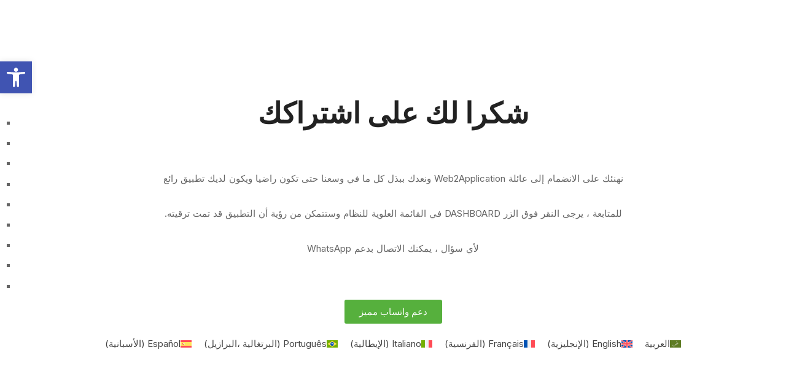

--- FILE ---
content_type: text/html; charset=UTF-8
request_url: https://m.web2application.com/%D8%A7%D8%B4%D8%AA%D8%B1%D9%83-%D9%81%D9%8A-%D8%A7%D9%84%D9%86%D8%B8%D8%A7%D9%85-%D8%B5%D9%81%D8%AD%D8%A9-%D8%B4%D9%83%D8%B1/?lang=ar
body_size: 50576
content:
<!DOCTYPE html>
<html dir="rtl" lang="ar">
<head><meta charset="UTF-8"><script>if(navigator.userAgent.match(/MSIE|Internet Explorer/i)||navigator.userAgent.match(/Trident\/7\..*?rv:11/i)){var href=document.location.href;if(!href.match(/[?&]nowprocket/)){if(href.indexOf("?")==-1){if(href.indexOf("#")==-1){document.location.href=href+"?nowprocket=1"}else{document.location.href=href.replace("#","?nowprocket=1#")}}else{if(href.indexOf("#")==-1){document.location.href=href+"&nowprocket=1"}else{document.location.href=href.replace("#","&nowprocket=1#")}}}}</script><script>(()=>{class RocketLazyLoadScripts{constructor(){this.v="1.2.6",this.triggerEvents=["keydown","mousedown","mousemove","touchmove","touchstart","touchend","wheel"],this.userEventHandler=this.t.bind(this),this.touchStartHandler=this.i.bind(this),this.touchMoveHandler=this.o.bind(this),this.touchEndHandler=this.h.bind(this),this.clickHandler=this.u.bind(this),this.interceptedClicks=[],this.interceptedClickListeners=[],this.l(this),window.addEventListener("pageshow",(t=>{this.persisted=t.persisted,this.everythingLoaded&&this.m()})),this.CSPIssue=sessionStorage.getItem("rocketCSPIssue"),document.addEventListener("securitypolicyviolation",(t=>{this.CSPIssue||"script-src-elem"!==t.violatedDirective||"data"!==t.blockedURI||(this.CSPIssue=!0,sessionStorage.setItem("rocketCSPIssue",!0))})),document.addEventListener("DOMContentLoaded",(()=>{this.k()})),this.delayedScripts={normal:[],async:[],defer:[]},this.trash=[],this.allJQueries=[]}p(t){document.hidden?t.t():(this.triggerEvents.forEach((e=>window.addEventListener(e,t.userEventHandler,{passive:!0}))),window.addEventListener("touchstart",t.touchStartHandler,{passive:!0}),window.addEventListener("mousedown",t.touchStartHandler),document.addEventListener("visibilitychange",t.userEventHandler))}_(){this.triggerEvents.forEach((t=>window.removeEventListener(t,this.userEventHandler,{passive:!0}))),document.removeEventListener("visibilitychange",this.userEventHandler)}i(t){"HTML"!==t.target.tagName&&(window.addEventListener("touchend",this.touchEndHandler),window.addEventListener("mouseup",this.touchEndHandler),window.addEventListener("touchmove",this.touchMoveHandler,{passive:!0}),window.addEventListener("mousemove",this.touchMoveHandler),t.target.addEventListener("click",this.clickHandler),this.L(t.target,!0),this.S(t.target,"onclick","rocket-onclick"),this.C())}o(t){window.removeEventListener("touchend",this.touchEndHandler),window.removeEventListener("mouseup",this.touchEndHandler),window.removeEventListener("touchmove",this.touchMoveHandler,{passive:!0}),window.removeEventListener("mousemove",this.touchMoveHandler),t.target.removeEventListener("click",this.clickHandler),this.L(t.target,!1),this.S(t.target,"rocket-onclick","onclick"),this.M()}h(){window.removeEventListener("touchend",this.touchEndHandler),window.removeEventListener("mouseup",this.touchEndHandler),window.removeEventListener("touchmove",this.touchMoveHandler,{passive:!0}),window.removeEventListener("mousemove",this.touchMoveHandler)}u(t){t.target.removeEventListener("click",this.clickHandler),this.L(t.target,!1),this.S(t.target,"rocket-onclick","onclick"),this.interceptedClicks.push(t),t.preventDefault(),t.stopPropagation(),t.stopImmediatePropagation(),this.M()}O(){window.removeEventListener("touchstart",this.touchStartHandler,{passive:!0}),window.removeEventListener("mousedown",this.touchStartHandler),this.interceptedClicks.forEach((t=>{t.target.dispatchEvent(new MouseEvent("click",{view:t.view,bubbles:!0,cancelable:!0}))}))}l(t){EventTarget.prototype.addEventListenerWPRocketBase=EventTarget.prototype.addEventListener,EventTarget.prototype.addEventListener=function(e,i,o){"click"!==e||t.windowLoaded||i===t.clickHandler||t.interceptedClickListeners.push({target:this,func:i,options:o}),(this||window).addEventListenerWPRocketBase(e,i,o)}}L(t,e){this.interceptedClickListeners.forEach((i=>{i.target===t&&(e?t.removeEventListener("click",i.func,i.options):t.addEventListener("click",i.func,i.options))})),t.parentNode!==document.documentElement&&this.L(t.parentNode,e)}D(){return new Promise((t=>{this.P?this.M=t:t()}))}C(){this.P=!0}M(){this.P=!1}S(t,e,i){t.hasAttribute&&t.hasAttribute(e)&&(event.target.setAttribute(i,event.target.getAttribute(e)),event.target.removeAttribute(e))}t(){this._(this),"loading"===document.readyState?document.addEventListener("DOMContentLoaded",this.R.bind(this)):this.R()}k(){let t=[];document.querySelectorAll("script[type=rocketlazyloadscript][data-rocket-src]").forEach((e=>{let i=e.getAttribute("data-rocket-src");if(i&&!i.startsWith("data:")){0===i.indexOf("//")&&(i=location.protocol+i);try{const o=new URL(i).origin;o!==location.origin&&t.push({src:o,crossOrigin:e.crossOrigin||"module"===e.getAttribute("data-rocket-type")})}catch(t){}}})),t=[...new Map(t.map((t=>[JSON.stringify(t),t]))).values()],this.T(t,"preconnect")}async R(){this.lastBreath=Date.now(),this.j(this),this.F(this),this.I(),this.W(),this.q(),await this.A(this.delayedScripts.normal),await this.A(this.delayedScripts.defer),await this.A(this.delayedScripts.async);try{await this.U(),await this.H(this),await this.J()}catch(t){console.error(t)}window.dispatchEvent(new Event("rocket-allScriptsLoaded")),this.everythingLoaded=!0,this.D().then((()=>{this.O()})),this.N()}W(){document.querySelectorAll("script[type=rocketlazyloadscript]").forEach((t=>{t.hasAttribute("data-rocket-src")?t.hasAttribute("async")&&!1!==t.async?this.delayedScripts.async.push(t):t.hasAttribute("defer")&&!1!==t.defer||"module"===t.getAttribute("data-rocket-type")?this.delayedScripts.defer.push(t):this.delayedScripts.normal.push(t):this.delayedScripts.normal.push(t)}))}async B(t){if(await this.G(),!0!==t.noModule||!("noModule"in HTMLScriptElement.prototype))return new Promise((e=>{let i;function o(){(i||t).setAttribute("data-rocket-status","executed"),e()}try{if(navigator.userAgent.indexOf("Firefox/")>0||""===navigator.vendor||this.CSPIssue)i=document.createElement("script"),[...t.attributes].forEach((t=>{let e=t.nodeName;"type"!==e&&("data-rocket-type"===e&&(e="type"),"data-rocket-src"===e&&(e="src"),i.setAttribute(e,t.nodeValue))})),t.text&&(i.text=t.text),i.hasAttribute("src")?(i.addEventListener("load",o),i.addEventListener("error",(function(){i.setAttribute("data-rocket-status","failed-network"),e()})),setTimeout((()=>{i.isConnected||e()}),1)):(i.text=t.text,o()),t.parentNode.replaceChild(i,t);else{const i=t.getAttribute("data-rocket-type"),s=t.getAttribute("data-rocket-src");i?(t.type=i,t.removeAttribute("data-rocket-type")):t.removeAttribute("type"),t.addEventListener("load",o),t.addEventListener("error",(i=>{this.CSPIssue&&i.target.src.startsWith("data:")?(console.log("WPRocket: data-uri blocked by CSP -> fallback"),t.removeAttribute("src"),this.B(t).then(e)):(t.setAttribute("data-rocket-status","failed-network"),e())})),s?(t.removeAttribute("data-rocket-src"),t.src=s):t.src="data:text/javascript;base64,"+window.btoa(unescape(encodeURIComponent(t.text)))}}catch(i){t.setAttribute("data-rocket-status","failed-transform"),e()}}));t.setAttribute("data-rocket-status","skipped")}async A(t){const e=t.shift();return e&&e.isConnected?(await this.B(e),this.A(t)):Promise.resolve()}q(){this.T([...this.delayedScripts.normal,...this.delayedScripts.defer,...this.delayedScripts.async],"preload")}T(t,e){var i=document.createDocumentFragment();t.forEach((t=>{const o=t.getAttribute&&t.getAttribute("data-rocket-src")||t.src;if(o&&!o.startsWith("data:")){const s=document.createElement("link");s.href=o,s.rel=e,"preconnect"!==e&&(s.as="script"),t.getAttribute&&"module"===t.getAttribute("data-rocket-type")&&(s.crossOrigin=!0),t.crossOrigin&&(s.crossOrigin=t.crossOrigin),t.integrity&&(s.integrity=t.integrity),i.appendChild(s),this.trash.push(s)}})),document.head.appendChild(i)}j(t){let e={};function i(i,o){return e[o].eventsToRewrite.indexOf(i)>=0&&!t.everythingLoaded?"rocket-"+i:i}function o(t,o){!function(t){e[t]||(e[t]={originalFunctions:{add:t.addEventListener,remove:t.removeEventListener},eventsToRewrite:[]},t.addEventListener=function(){arguments[0]=i(arguments[0],t),e[t].originalFunctions.add.apply(t,arguments)},t.removeEventListener=function(){arguments[0]=i(arguments[0],t),e[t].originalFunctions.remove.apply(t,arguments)})}(t),e[t].eventsToRewrite.push(o)}function s(e,i){let o=e[i];e[i]=null,Object.defineProperty(e,i,{get:()=>o||function(){},set(s){t.everythingLoaded?o=s:e["rocket"+i]=o=s}})}o(document,"DOMContentLoaded"),o(window,"DOMContentLoaded"),o(window,"load"),o(window,"pageshow"),o(document,"readystatechange"),s(document,"onreadystatechange"),s(window,"onload"),s(window,"onpageshow");try{Object.defineProperty(document,"readyState",{get:()=>t.rocketReadyState,set(e){t.rocketReadyState=e},configurable:!0}),document.readyState="loading"}catch(t){console.log("WPRocket DJE readyState conflict, bypassing")}}F(t){let e;function i(e){return t.everythingLoaded?e:e.split(" ").map((t=>"load"===t||0===t.indexOf("load.")?"rocket-jquery-load":t)).join(" ")}function o(o){function s(t){const e=o.fn[t];o.fn[t]=o.fn.init.prototype[t]=function(){return this[0]===window&&("string"==typeof arguments[0]||arguments[0]instanceof String?arguments[0]=i(arguments[0]):"object"==typeof arguments[0]&&Object.keys(arguments[0]).forEach((t=>{const e=arguments[0][t];delete arguments[0][t],arguments[0][i(t)]=e}))),e.apply(this,arguments),this}}o&&o.fn&&!t.allJQueries.includes(o)&&(o.fn.ready=o.fn.init.prototype.ready=function(e){return t.domReadyFired?e.bind(document)(o):document.addEventListener("rocket-DOMContentLoaded",(()=>e.bind(document)(o))),o([])},s("on"),s("one"),t.allJQueries.push(o)),e=o}o(window.jQuery),Object.defineProperty(window,"jQuery",{get:()=>e,set(t){o(t)}})}async H(t){const e=document.querySelector("script[data-webpack]");e&&(await async function(){return new Promise((t=>{e.addEventListener("load",t),e.addEventListener("error",t)}))}(),await t.K(),await t.H(t))}async U(){this.domReadyFired=!0;try{document.readyState="interactive"}catch(t){}await this.G(),document.dispatchEvent(new Event("rocket-readystatechange")),await this.G(),document.rocketonreadystatechange&&document.rocketonreadystatechange(),await this.G(),document.dispatchEvent(new Event("rocket-DOMContentLoaded")),await this.G(),window.dispatchEvent(new Event("rocket-DOMContentLoaded"))}async J(){try{document.readyState="complete"}catch(t){}await this.G(),document.dispatchEvent(new Event("rocket-readystatechange")),await this.G(),document.rocketonreadystatechange&&document.rocketonreadystatechange(),await this.G(),window.dispatchEvent(new Event("rocket-load")),await this.G(),window.rocketonload&&window.rocketonload(),await this.G(),this.allJQueries.forEach((t=>t(window).trigger("rocket-jquery-load"))),await this.G();const t=new Event("rocket-pageshow");t.persisted=this.persisted,window.dispatchEvent(t),await this.G(),window.rocketonpageshow&&window.rocketonpageshow({persisted:this.persisted}),this.windowLoaded=!0}m(){document.onreadystatechange&&document.onreadystatechange(),window.onload&&window.onload(),window.onpageshow&&window.onpageshow({persisted:this.persisted})}I(){const t=new Map;document.write=document.writeln=function(e){const i=document.currentScript;i||console.error("WPRocket unable to document.write this: "+e);const o=document.createRange(),s=i.parentElement;let n=t.get(i);void 0===n&&(n=i.nextSibling,t.set(i,n));const c=document.createDocumentFragment();o.setStart(c,0),c.appendChild(o.createContextualFragment(e)),s.insertBefore(c,n)}}async G(){Date.now()-this.lastBreath>45&&(await this.K(),this.lastBreath=Date.now())}async K(){return document.hidden?new Promise((t=>setTimeout(t))):new Promise((t=>requestAnimationFrame(t)))}N(){this.trash.forEach((t=>t.remove()))}static run(){const t=new RocketLazyLoadScripts;t.p(t)}}RocketLazyLoadScripts.run()})();</script>
	
		<script data-cfasync="false" data-no-defer="1" data-no-minify="1" data-no-optimize="1">var ewww_webp_supported=!1;function check_webp_feature(A,e){var w;e=void 0!==e?e:function(){},ewww_webp_supported?e(ewww_webp_supported):((w=new Image).onload=function(){ewww_webp_supported=0<w.width&&0<w.height,e&&e(ewww_webp_supported)},w.onerror=function(){e&&e(!1)},w.src="data:image/webp;base64,"+{alpha:"UklGRkoAAABXRUJQVlA4WAoAAAAQAAAAAAAAAAAAQUxQSAwAAAARBxAR/Q9ERP8DAABWUDggGAAAABQBAJ0BKgEAAQAAAP4AAA3AAP7mtQAAAA=="}[A])}check_webp_feature("alpha");</script><script data-cfasync="false" data-no-defer="1" data-no-minify="1" data-no-optimize="1">var Arrive=function(c,w){"use strict";if(c.MutationObserver&&"undefined"!=typeof HTMLElement){var r,a=0,u=(r=HTMLElement.prototype.matches||HTMLElement.prototype.webkitMatchesSelector||HTMLElement.prototype.mozMatchesSelector||HTMLElement.prototype.msMatchesSelector,{matchesSelector:function(e,t){return e instanceof HTMLElement&&r.call(e,t)},addMethod:function(e,t,r){var a=e[t];e[t]=function(){return r.length==arguments.length?r.apply(this,arguments):"function"==typeof a?a.apply(this,arguments):void 0}},callCallbacks:function(e,t){t&&t.options.onceOnly&&1==t.firedElems.length&&(e=[e[0]]);for(var r,a=0;r=e[a];a++)r&&r.callback&&r.callback.call(r.elem,r.elem);t&&t.options.onceOnly&&1==t.firedElems.length&&t.me.unbindEventWithSelectorAndCallback.call(t.target,t.selector,t.callback)},checkChildNodesRecursively:function(e,t,r,a){for(var i,n=0;i=e[n];n++)r(i,t,a)&&a.push({callback:t.callback,elem:i}),0<i.childNodes.length&&u.checkChildNodesRecursively(i.childNodes,t,r,a)},mergeArrays:function(e,t){var r,a={};for(r in e)e.hasOwnProperty(r)&&(a[r]=e[r]);for(r in t)t.hasOwnProperty(r)&&(a[r]=t[r]);return a},toElementsArray:function(e){return e=void 0!==e&&("number"!=typeof e.length||e===c)?[e]:e}}),e=(l.prototype.addEvent=function(e,t,r,a){a={target:e,selector:t,options:r,callback:a,firedElems:[]};return this._beforeAdding&&this._beforeAdding(a),this._eventsBucket.push(a),a},l.prototype.removeEvent=function(e){for(var t,r=this._eventsBucket.length-1;t=this._eventsBucket[r];r--)e(t)&&(this._beforeRemoving&&this._beforeRemoving(t),(t=this._eventsBucket.splice(r,1))&&t.length&&(t[0].callback=null))},l.prototype.beforeAdding=function(e){this._beforeAdding=e},l.prototype.beforeRemoving=function(e){this._beforeRemoving=e},l),t=function(i,n){var o=new e,l=this,s={fireOnAttributesModification:!1};return o.beforeAdding(function(t){var e=t.target;e!==c.document&&e!==c||(e=document.getElementsByTagName("html")[0]);var r=new MutationObserver(function(e){n.call(this,e,t)}),a=i(t.options);r.observe(e,a),t.observer=r,t.me=l}),o.beforeRemoving(function(e){e.observer.disconnect()}),this.bindEvent=function(e,t,r){t=u.mergeArrays(s,t);for(var a=u.toElementsArray(this),i=0;i<a.length;i++)o.addEvent(a[i],e,t,r)},this.unbindEvent=function(){var r=u.toElementsArray(this);o.removeEvent(function(e){for(var t=0;t<r.length;t++)if(this===w||e.target===r[t])return!0;return!1})},this.unbindEventWithSelectorOrCallback=function(r){var a=u.toElementsArray(this),i=r,e="function"==typeof r?function(e){for(var t=0;t<a.length;t++)if((this===w||e.target===a[t])&&e.callback===i)return!0;return!1}:function(e){for(var t=0;t<a.length;t++)if((this===w||e.target===a[t])&&e.selector===r)return!0;return!1};o.removeEvent(e)},this.unbindEventWithSelectorAndCallback=function(r,a){var i=u.toElementsArray(this);o.removeEvent(function(e){for(var t=0;t<i.length;t++)if((this===w||e.target===i[t])&&e.selector===r&&e.callback===a)return!0;return!1})},this},i=new function(){var s={fireOnAttributesModification:!1,onceOnly:!1,existing:!1};function n(e,t,r){return!(!u.matchesSelector(e,t.selector)||(e._id===w&&(e._id=a++),-1!=t.firedElems.indexOf(e._id)))&&(t.firedElems.push(e._id),!0)}var c=(i=new t(function(e){var t={attributes:!1,childList:!0,subtree:!0};return e.fireOnAttributesModification&&(t.attributes=!0),t},function(e,i){e.forEach(function(e){var t=e.addedNodes,r=e.target,a=[];null!==t&&0<t.length?u.checkChildNodesRecursively(t,i,n,a):"attributes"===e.type&&n(r,i)&&a.push({callback:i.callback,elem:r}),u.callCallbacks(a,i)})})).bindEvent;return i.bindEvent=function(e,t,r){t=void 0===r?(r=t,s):u.mergeArrays(s,t);var a=u.toElementsArray(this);if(t.existing){for(var i=[],n=0;n<a.length;n++)for(var o=a[n].querySelectorAll(e),l=0;l<o.length;l++)i.push({callback:r,elem:o[l]});if(t.onceOnly&&i.length)return r.call(i[0].elem,i[0].elem);setTimeout(u.callCallbacks,1,i)}c.call(this,e,t,r)},i},o=new function(){var a={};function i(e,t){return u.matchesSelector(e,t.selector)}var n=(o=new t(function(){return{childList:!0,subtree:!0}},function(e,r){e.forEach(function(e){var t=e.removedNodes,e=[];null!==t&&0<t.length&&u.checkChildNodesRecursively(t,r,i,e),u.callCallbacks(e,r)})})).bindEvent;return o.bindEvent=function(e,t,r){t=void 0===r?(r=t,a):u.mergeArrays(a,t),n.call(this,e,t,r)},o};d(HTMLElement.prototype),d(NodeList.prototype),d(HTMLCollection.prototype),d(HTMLDocument.prototype),d(Window.prototype);var n={};return s(i,n,"unbindAllArrive"),s(o,n,"unbindAllLeave"),n}function l(){this._eventsBucket=[],this._beforeAdding=null,this._beforeRemoving=null}function s(e,t,r){u.addMethod(t,r,e.unbindEvent),u.addMethod(t,r,e.unbindEventWithSelectorOrCallback),u.addMethod(t,r,e.unbindEventWithSelectorAndCallback)}function d(e){e.arrive=i.bindEvent,s(i,e,"unbindArrive"),e.leave=o.bindEvent,s(o,e,"unbindLeave")}}(window,void 0),ewww_webp_supported=!1;function check_webp_feature(e,t){var r;ewww_webp_supported?t(ewww_webp_supported):((r=new Image).onload=function(){ewww_webp_supported=0<r.width&&0<r.height,t(ewww_webp_supported)},r.onerror=function(){t(!1)},r.src="data:image/webp;base64,"+{alpha:"UklGRkoAAABXRUJQVlA4WAoAAAAQAAAAAAAAAAAAQUxQSAwAAAARBxAR/Q9ERP8DAABWUDggGAAAABQBAJ0BKgEAAQAAAP4AAA3AAP7mtQAAAA==",animation:"UklGRlIAAABXRUJQVlA4WAoAAAASAAAAAAAAAAAAQU5JTQYAAAD/////AABBTk1GJgAAAAAAAAAAAAAAAAAAAGQAAABWUDhMDQAAAC8AAAAQBxAREYiI/gcA"}[e])}function ewwwLoadImages(e){if(e){for(var t=document.querySelectorAll(".batch-image img, .image-wrapper a, .ngg-pro-masonry-item a, .ngg-galleria-offscreen-seo-wrapper a"),r=0,a=t.length;r<a;r++)ewwwAttr(t[r],"data-src",t[r].getAttribute("data-webp")),ewwwAttr(t[r],"data-thumbnail",t[r].getAttribute("data-webp-thumbnail"));for(var i=document.querySelectorAll("div.woocommerce-product-gallery__image"),r=0,a=i.length;r<a;r++)ewwwAttr(i[r],"data-thumb",i[r].getAttribute("data-webp-thumb"))}for(var n=document.querySelectorAll("video"),r=0,a=n.length;r<a;r++)ewwwAttr(n[r],"poster",e?n[r].getAttribute("data-poster-webp"):n[r].getAttribute("data-poster-image"));for(var o,l=document.querySelectorAll("img.ewww_webp_lazy_load"),r=0,a=l.length;r<a;r++)e&&(ewwwAttr(l[r],"data-lazy-srcset",l[r].getAttribute("data-lazy-srcset-webp")),ewwwAttr(l[r],"data-srcset",l[r].getAttribute("data-srcset-webp")),ewwwAttr(l[r],"data-lazy-src",l[r].getAttribute("data-lazy-src-webp")),ewwwAttr(l[r],"data-src",l[r].getAttribute("data-src-webp")),ewwwAttr(l[r],"data-orig-file",l[r].getAttribute("data-webp-orig-file")),ewwwAttr(l[r],"data-medium-file",l[r].getAttribute("data-webp-medium-file")),ewwwAttr(l[r],"data-large-file",l[r].getAttribute("data-webp-large-file")),null!=(o=l[r].getAttribute("srcset"))&&!1!==o&&o.includes("R0lGOD")&&ewwwAttr(l[r],"src",l[r].getAttribute("data-lazy-src-webp"))),l[r].className=l[r].className.replace(/\bewww_webp_lazy_load\b/,"");for(var s=document.querySelectorAll(".ewww_webp"),r=0,a=s.length;r<a;r++)e?(ewwwAttr(s[r],"srcset",s[r].getAttribute("data-srcset-webp")),ewwwAttr(s[r],"src",s[r].getAttribute("data-src-webp")),ewwwAttr(s[r],"data-orig-file",s[r].getAttribute("data-webp-orig-file")),ewwwAttr(s[r],"data-medium-file",s[r].getAttribute("data-webp-medium-file")),ewwwAttr(s[r],"data-large-file",s[r].getAttribute("data-webp-large-file")),ewwwAttr(s[r],"data-large_image",s[r].getAttribute("data-webp-large_image")),ewwwAttr(s[r],"data-src",s[r].getAttribute("data-webp-src"))):(ewwwAttr(s[r],"srcset",s[r].getAttribute("data-srcset-img")),ewwwAttr(s[r],"src",s[r].getAttribute("data-src-img"))),s[r].className=s[r].className.replace(/\bewww_webp\b/,"ewww_webp_loaded");window.jQuery&&jQuery.fn.isotope&&jQuery.fn.imagesLoaded&&(jQuery(".fusion-posts-container-infinite").imagesLoaded(function(){jQuery(".fusion-posts-container-infinite").hasClass("isotope")&&jQuery(".fusion-posts-container-infinite").isotope()}),jQuery(".fusion-portfolio:not(.fusion-recent-works) .fusion-portfolio-wrapper").imagesLoaded(function(){jQuery(".fusion-portfolio:not(.fusion-recent-works) .fusion-portfolio-wrapper").isotope()}))}function ewwwWebPInit(e){ewwwLoadImages(e),ewwwNggLoadGalleries(e),document.arrive(".ewww_webp",function(){ewwwLoadImages(e)}),document.arrive(".ewww_webp_lazy_load",function(){ewwwLoadImages(e)}),document.arrive("videos",function(){ewwwLoadImages(e)}),"loading"==document.readyState?document.addEventListener("DOMContentLoaded",ewwwJSONParserInit):("undefined"!=typeof galleries&&ewwwNggParseGalleries(e),ewwwWooParseVariations(e))}function ewwwAttr(e,t,r){null!=r&&!1!==r&&e.setAttribute(t,r)}function ewwwJSONParserInit(){"undefined"!=typeof galleries&&check_webp_feature("alpha",ewwwNggParseGalleries),check_webp_feature("alpha",ewwwWooParseVariations)}function ewwwWooParseVariations(e){if(e)for(var t=document.querySelectorAll("form.variations_form"),r=0,a=t.length;r<a;r++){var i=t[r].getAttribute("data-product_variations"),n=!1;try{for(var o in i=JSON.parse(i))void 0!==i[o]&&void 0!==i[o].image&&(void 0!==i[o].image.src_webp&&(i[o].image.src=i[o].image.src_webp,n=!0),void 0!==i[o].image.srcset_webp&&(i[o].image.srcset=i[o].image.srcset_webp,n=!0),void 0!==i[o].image.full_src_webp&&(i[o].image.full_src=i[o].image.full_src_webp,n=!0),void 0!==i[o].image.gallery_thumbnail_src_webp&&(i[o].image.gallery_thumbnail_src=i[o].image.gallery_thumbnail_src_webp,n=!0),void 0!==i[o].image.thumb_src_webp&&(i[o].image.thumb_src=i[o].image.thumb_src_webp,n=!0));n&&ewwwAttr(t[r],"data-product_variations",JSON.stringify(i))}catch(e){}}}function ewwwNggParseGalleries(e){if(e)for(var t in galleries){var r=galleries[t];galleries[t].images_list=ewwwNggParseImageList(r.images_list)}}function ewwwNggLoadGalleries(e){e&&document.addEventListener("ngg.galleria.themeadded",function(e,t){window.ngg_galleria._create_backup=window.ngg_galleria.create,window.ngg_galleria.create=function(e,t){var r=$(e).data("id");return galleries["gallery_"+r].images_list=ewwwNggParseImageList(galleries["gallery_"+r].images_list),window.ngg_galleria._create_backup(e,t)}})}function ewwwNggParseImageList(e){for(var t in e){var r=e[t];if(void 0!==r["image-webp"]&&(e[t].image=r["image-webp"],delete e[t]["image-webp"]),void 0!==r["thumb-webp"]&&(e[t].thumb=r["thumb-webp"],delete e[t]["thumb-webp"]),void 0!==r.full_image_webp&&(e[t].full_image=r.full_image_webp,delete e[t].full_image_webp),void 0!==r.srcsets)for(var a in r.srcsets)nggSrcset=r.srcsets[a],void 0!==r.srcsets[a+"-webp"]&&(e[t].srcsets[a]=r.srcsets[a+"-webp"],delete e[t].srcsets[a+"-webp"]);if(void 0!==r.full_srcsets)for(var i in r.full_srcsets)nggFSrcset=r.full_srcsets[i],void 0!==r.full_srcsets[i+"-webp"]&&(e[t].full_srcsets[i]=r.full_srcsets[i+"-webp"],delete e[t].full_srcsets[i+"-webp"])}return e}check_webp_feature("alpha",ewwwWebPInit);</script><meta name='robots' content='index, follow, max-image-preview:large, max-snippet:-1, max-video-preview:-1' />
<link rel="alternate" hreflang="ar" href="https://m.web2application.com/%d8%a7%d8%b4%d8%aa%d8%b1%d9%83-%d9%81%d9%8a-%d8%a7%d9%84%d9%86%d8%b8%d8%a7%d9%85-%d8%b5%d9%81%d8%ad%d8%a9-%d8%b4%d9%83%d8%b1/?lang=ar" />
<link rel="alternate" hreflang="en" href="https://m.web2application.com/system-subscribe-thank-you-page/" />
<link rel="alternate" hreflang="fr" href="https://m.web2application.com/page-de-remerciement-pour-labonnement-au-systeme/?lang=fr" />
<link rel="alternate" hreflang="it" href="https://m.web2application.com/pagina-di-ringraziamento-per-liscrizione-al-sistema/?lang=it" />
<link rel="alternate" hreflang="pt-br" href="https://m.web2application.com/pagina-de-agradecimento-da-subscricao-do-sistema/?lang=pt-br" />
<link rel="alternate" hreflang="es" href="https://m.web2application.com/sistema-de-suscripcion-pagina-de-agradecimiento/?lang=es" />
<link rel="alternate" hreflang="x-default" href="https://m.web2application.com/system-subscribe-thank-you-page/" />

	<!-- This site is optimized with the Yoast SEO plugin v25.6 - https://yoast.com/wordpress/plugins/seo/ -->
	<title>اشترك في النظام صفحة شكر - Web to Application | website into app | wordpress into app</title>
	<link rel="canonical" href="https://m.web2application.com/%d8%a7%d8%b4%d8%aa%d8%b1%d9%83-%d9%81%d9%8a-%d8%a7%d9%84%d9%86%d8%b8%d8%a7%d9%85-%d8%b5%d9%81%d8%ad%d8%a9-%d8%b4%d9%83%d8%b1/?lang=ar" />
	<meta property="og:locale" content="ar_AR" />
	<meta property="og:type" content="article" />
	<meta property="og:title" content="اشترك في النظام صفحة شكر - Web to Application | website into app | wordpress into app" />
	<meta property="og:description" content="شكرا لك على اشتراكك نهنئك على الانضمام إلى عائلة Web2Application ونعدك ببذل كل ما في وسعنا حتى تكون راضيا ويكون لديك تطبيق رائع للمتابعة ، يرجى النقر فوق الزر DASHBOARD في القائمة العلوية للنظام وستتمكن من رؤية أن التطبيق قد تمت ترقيته. لأي سؤال ، يمكنك الاتصال بدعم WhatsApp دعم واتساب مميز" />
	<meta property="og:url" content="https://m.web2application.com/%d8%a7%d8%b4%d8%aa%d8%b1%d9%83-%d9%81%d9%8a-%d8%a7%d9%84%d9%86%d8%b8%d8%a7%d9%85-%d8%b5%d9%81%d8%ad%d8%a9-%d8%b4%d9%83%d8%b1/?lang=ar" />
	<meta property="og:site_name" content="Web to Application | website into app | wordpress into app" />
	<meta property="article:modified_time" content="2023-11-03T07:54:44+00:00" />
	<meta name="twitter:card" content="summary_large_image" />
	<script type="application/ld+json" class="yoast-schema-graph">{"@context":"https://schema.org","@graph":[{"@type":"WebPage","@id":"https://m.web2application.com/%d8%a7%d8%b4%d8%aa%d8%b1%d9%83-%d9%81%d9%8a-%d8%a7%d9%84%d9%86%d8%b8%d8%a7%d9%85-%d8%b5%d9%81%d8%ad%d8%a9-%d8%b4%d9%83%d8%b1/?lang=ar","url":"https://m.web2application.com/%d8%a7%d8%b4%d8%aa%d8%b1%d9%83-%d9%81%d9%8a-%d8%a7%d9%84%d9%86%d8%b8%d8%a7%d9%85-%d8%b5%d9%81%d8%ad%d8%a9-%d8%b4%d9%83%d8%b1/?lang=ar","name":"اشترك في النظام صفحة شكر - Web to Application | website into app | wordpress into app","isPartOf":{"@id":"https://m.web2application.com/?lang=ar#website"},"datePublished":"2023-10-19T13:54:22+00:00","dateModified":"2023-11-03T07:54:44+00:00","breadcrumb":{"@id":"https://m.web2application.com/%d8%a7%d8%b4%d8%aa%d8%b1%d9%83-%d9%81%d9%8a-%d8%a7%d9%84%d9%86%d8%b8%d8%a7%d9%85-%d8%b5%d9%81%d8%ad%d8%a9-%d8%b4%d9%83%d8%b1/?lang=ar#breadcrumb"},"inLanguage":"ar","potentialAction":[{"@type":"ReadAction","target":["https://m.web2application.com/%d8%a7%d8%b4%d8%aa%d8%b1%d9%83-%d9%81%d9%8a-%d8%a7%d9%84%d9%86%d8%b8%d8%a7%d9%85-%d8%b5%d9%81%d8%ad%d8%a9-%d8%b4%d9%83%d8%b1/?lang=ar"]}]},{"@type":"BreadcrumbList","@id":"https://m.web2application.com/%d8%a7%d8%b4%d8%aa%d8%b1%d9%83-%d9%81%d9%8a-%d8%a7%d9%84%d9%86%d8%b8%d8%a7%d9%85-%d8%b5%d9%81%d8%ad%d8%a9-%d8%b4%d9%83%d8%b1/?lang=ar#breadcrumb","itemListElement":[{"@type":"ListItem","position":1,"name":"Home","item":"https://m.web2application.com/?lang=ar"},{"@type":"ListItem","position":2,"name":"اشترك في النظام صفحة شكر"}]},{"@type":"WebSite","@id":"https://m.web2application.com/?lang=ar#website","url":"https://m.web2application.com/?lang=ar","name":"Web to Application | website into app | wordpress into app","description":"website into app","publisher":{"@id":"https://m.web2application.com/?lang=ar#organization"},"potentialAction":[{"@type":"SearchAction","target":{"@type":"EntryPoint","urlTemplate":"https://m.web2application.com/?lang=ar?s={search_term_string}"},"query-input":{"@type":"PropertyValueSpecification","valueRequired":true,"valueName":"search_term_string"}}],"inLanguage":"ar"},{"@type":"Organization","@id":"https://m.web2application.com/?lang=ar#organization","name":"Web to Application | website into app | wordpress into app","url":"https://m.web2application.com/?lang=ar","logo":{"@type":"ImageObject","inLanguage":"ar","@id":"https://m.web2application.com/?lang=ar#/schema/logo/image/","url":"https://m.web2application.com/wp-content/uploads/2023/07/logo-2.png","contentUrl":"https://m.web2application.com/wp-content/uploads/2023/07/logo-2.png","width":267,"height":73,"caption":"Web to Application | website into app | wordpress into app"},"image":{"@id":"https://m.web2application.com/?lang=ar#/schema/logo/image/"}}]}</script>
	<!-- / Yoast SEO plugin. -->


<link rel='dns-prefetch' href='//www.google.com' />
<link rel='dns-prefetch' href='//fonts.googleapis.com' />
<link rel='preconnect' href='https://fonts.gstatic.com' crossorigin />
<link rel="alternate" title="oEmbed (JSON)" type="application/json+oembed" href="https://m.web2application.com/wp-json/oembed/1.0/embed?url=https%3A%2F%2Fm.web2application.com%2F%25d8%25a7%25d8%25b4%25d8%25aa%25d8%25b1%25d9%2583-%25d9%2581%25d9%258a-%25d8%25a7%25d9%2584%25d9%2586%25d8%25b8%25d8%25a7%25d9%2585-%25d8%25b5%25d9%2581%25d8%25ad%25d8%25a9-%25d8%25b4%25d9%2583%25d8%25b1%2F%3Flang%3Dar" />
<link rel="alternate" title="oEmbed (XML)" type="text/xml+oembed" href="https://m.web2application.com/wp-json/oembed/1.0/embed?url=https%3A%2F%2Fm.web2application.com%2F%25d8%25a7%25d8%25b4%25d8%25aa%25d8%25b1%25d9%2583-%25d9%2581%25d9%258a-%25d8%25a7%25d9%2584%25d9%2586%25d8%25b8%25d8%25a7%25d9%2585-%25d8%25b5%25d9%2581%25d8%25ad%25d8%25a9-%25d8%25b4%25d9%2583%25d8%25b1%2F%3Flang%3Dar&#038;format=xml" />
<style id='wp-img-auto-sizes-contain-inline-css'>
img:is([sizes=auto i],[sizes^="auto," i]){contain-intrinsic-size:3000px 1500px}
/*# sourceURL=wp-img-auto-sizes-contain-inline-css */
</style>
<link data-minify="1" rel='stylesheet' id='peepso-css' href='https://m.web2application.com/wp-content/cache/min/1/wp-content/plugins/peepso-core/templates/css/template.css?ver=1762327620' media='all' />
<link data-minify="1" rel='stylesheet' id='peepso-icons-new-css' href='https://m.web2application.com/wp-content/cache/min/1/wp-content/plugins/peepso-core/assets/css/icons.css?ver=1762327620' media='all' />
<link data-minify="1" rel='stylesheet' id='peepso-backend-css' href='https://m.web2application.com/wp-content/cache/min/1/wp-content/plugins/peepso-core/assets/css/backend-rtl.css?ver=1762327625' media='all' />
<link data-minify="1" rel='stylesheet' id='peepso-new-css' href='https://m.web2application.com/wp-content/cache/min/1/wp-content/plugins/peepso-core/assets/css/frontend-comp-rtl.css?ver=1762327625' media='all' />
<style id='peepso-new-inline-css'>

            @media screen and (min-width: 980px) {
                .ps-navbar__menu-item {
                    position: relative;
                }
            }
            html[dir=rtl] .ps-notif__box {
                left: 0;
                right: auto;
            }
        
/*# sourceURL=peepso-new-inline-css */
</style>
<link data-minify="1" rel='stylesheet' id='peepsoreactions-dynamic-css' href='https://m.web2application.com/wp-content/cache/min/1/wp-content/peepso/plugins/foundation/reactions-1722604559.css?ver=1762327620' media='all' />
<link data-minify="1" rel='stylesheet' id='peepso-blogposts-dynamic-css' href='https://m.web2application.com/wp-content/cache/min/1/wp-content/peepso/plugins/foundation/blogposts-1722773351.css?ver=1762327620' media='all' />
<link data-minify="1" rel='stylesheet' id='peepso-markdown-css' href='https://m.web2application.com/wp-content/cache/min/1/wp-content/plugins/peepso-core/assets/css/markdown/markdown.css?ver=1762327620' media='all' />
<link rel='stylesheet' id='affwp-forms-css' href='https://m.web2application.com/wp-content/plugins/affiliate-wp/assets/css/forms.min.css?ver=2.6' media='all' />
<link data-minify="1" rel='stylesheet' id='woocommerce-layout-rtl-css' href='https://m.web2application.com/wp-content/cache/min/1/wp-content/plugins/woocommerce/assets/css/woocommerce-layout-rtl.css?ver=1762327625' media='all' />
<link data-minify="1" rel='stylesheet' id='woocommerce-smallscreen-rtl-css' href='https://m.web2application.com/wp-content/cache/min/1/wp-content/plugins/woocommerce/assets/css/woocommerce-smallscreen-rtl.css?ver=1762327625' media='only screen and (max-width: 768px)' />
<link data-minify="1" rel='stylesheet' id='woocommerce-general-rtl-css' href='https://m.web2application.com/wp-content/cache/min/1/wp-content/plugins/woocommerce/assets/css/woocommerce-rtl.css?ver=1762327626' media='all' />
<style id='woocommerce-inline-inline-css'>
.woocommerce form .form-row .required { visibility: visible; }
/*# sourceURL=woocommerce-inline-inline-css */
</style>
<link rel='stylesheet' id='wpml-legacy-horizontal-list-0-css' href='https://m.web2application.com/wp-content/plugins/sitepress-multilingual-cms/templates/language-switchers/legacy-list-horizontal/style.min.css?ver=1' media='all' />
<style id='wpml-legacy-horizontal-list-0-inline-css'>
.wpml-ls-statics-footer a, .wpml-ls-statics-footer .wpml-ls-sub-menu a, .wpml-ls-statics-footer .wpml-ls-sub-menu a:link, .wpml-ls-statics-footer li:not(.wpml-ls-current-language) .wpml-ls-link, .wpml-ls-statics-footer li:not(.wpml-ls-current-language) .wpml-ls-link:link {color:#444444;background-color:#ffffff;}.wpml-ls-statics-footer a, .wpml-ls-statics-footer .wpml-ls-sub-menu a:hover,.wpml-ls-statics-footer .wpml-ls-sub-menu a:focus, .wpml-ls-statics-footer .wpml-ls-sub-menu a:link:hover, .wpml-ls-statics-footer .wpml-ls-sub-menu a:link:focus {color:#000000;background-color:#eeeeee;}.wpml-ls-statics-footer .wpml-ls-current-language > a {color:#444444;background-color:#ffffff;}.wpml-ls-statics-footer .wpml-ls-current-language:hover>a, .wpml-ls-statics-footer .wpml-ls-current-language>a:focus {color:#000000;background-color:#eeeeee;}
/*# sourceURL=wpml-legacy-horizontal-list-0-inline-css */
</style>
<link data-minify="1" rel='stylesheet' id='linea_arrows-css' href='https://m.web2application.com/wp-content/cache/min/1/wp-content/plugins/iteck_plugin/assets/fonts/linea/arrows/css/style.css?ver=1762327620' media='all' />
<link data-minify="1" rel='stylesheet' id='linea_basic-css' href='https://m.web2application.com/wp-content/cache/min/1/wp-content/plugins/iteck_plugin/assets/fonts/linea/basic/css/style.css?ver=1762327620' media='all' />
<link data-minify="1" rel='stylesheet' id='linea_basic_2-css' href='https://m.web2application.com/wp-content/cache/min/1/wp-content/plugins/iteck_plugin/assets/fonts/linea/basic_ela/css/style.css?ver=1762327620' media='all' />
<link data-minify="1" rel='stylesheet' id='linea_ecommerce-css' href='https://m.web2application.com/wp-content/cache/min/1/wp-content/plugins/iteck_plugin/assets/fonts/linea/basic/css/style.css?ver=1762327620' media='all' />
<link data-minify="1" rel='stylesheet' id='linea_music-css' href='https://m.web2application.com/wp-content/cache/min/1/wp-content/plugins/iteck_plugin/assets/fonts/linea/basic/css/style.css?ver=1762327620' media='all' />
<link data-minify="1" rel='stylesheet' id='linea_software-css' href='https://m.web2application.com/wp-content/cache/min/1/wp-content/plugins/iteck_plugin/assets/fonts/linea/software/css/style.css?ver=1762327620' media='all' />
<link data-minify="1" rel='stylesheet' id='linea_weather-css' href='https://m.web2application.com/wp-content/cache/min/1/wp-content/plugins/iteck_plugin/assets/fonts/linea/weather/css/style.css?ver=1762327620' media='all' />
<link rel='stylesheet' id='pojo-a11y-css' href='https://m.web2application.com/wp-content/plugins/pojo-accessibility/modules/legacy/assets/css/style.min.css?ver=1.0.0' media='all' />
<link data-minify="1" rel='stylesheet' id='brands-styles-css' href='https://m.web2application.com/wp-content/cache/min/1/wp-content/plugins/woocommerce/assets/css/brands.css?ver=1762327620' media='all' />
<link rel='stylesheet' id='iteck-fonts-css' href='//fonts.googleapis.com/css?family=Open+Sans%3A300%2C400%2C400i%2C500%2C600%2C600i%2C700%2C700i%2C800%2C800i%2C900%7CPoppins%3A300%2C400%2C500%2C600%2C700%2C800%2C900%7CBarlow+Condensed%3A300%2C400%2C500%2C600%2C700%2C800%2C900&#038;ver=1.0.0' media='all' />
<link rel='stylesheet' id='bootstrap-css' href='https://m.web2application.com/wp-content/themes/iteck/assets/css/bootstrap.min.css?ver=1' media='all' />
<link data-minify="1" rel='stylesheet' id='font-awesome-css' href='https://m.web2application.com/wp-content/cache/min/1/wp-content/plugins/elementor/assets/lib/font-awesome/css/font-awesome.min.css?ver=1762327620' media='all' />
<link rel='stylesheet' id='fontawesome-css' href='https://m.web2application.com/wp-content/themes/iteck/assets/css/fontawesome.min.css?ver=1' media='all' />
<link data-minify="1" rel='stylesheet' id='icon-font-css' href='https://m.web2application.com/wp-content/cache/min/1/wp-content/themes/iteck/assets/css/icon-font.min.css?ver=1762327620' media='all' />
<link data-minify="1" rel='stylesheet' id='ionicons-css' href='https://m.web2application.com/wp-content/cache/min/1/wp-content/themes/iteck/assets/css/ionicons.min.css?ver=1762327620' media='all' />
<link data-minify="1" rel='stylesheet' id='bootstrap-icons-css' href='https://m.web2application.com/wp-content/cache/min/1/wp-content/themes/iteck/assets/fonts/bootstrap-icons/bootstrap-icons.css?ver=1762327620' media='all' />
<link data-minify="1" rel='stylesheet' id='magnific-popup-css' href='https://m.web2application.com/wp-content/cache/min/1/wp-content/themes/iteck/assets/css/magnific-popup.css?ver=1762327620' media='all' />
<link data-minify="1" rel='stylesheet' id='animate-css' href='https://m.web2application.com/wp-content/cache/min/1/wp-content/themes/iteck/assets/css/animate.css?ver=1762327620' media='all' />
<link data-minify="1" rel='stylesheet' id='magic-css' href='https://m.web2application.com/wp-content/cache/min/1/wp-content/themes/iteck/assets/css/magic.css?ver=1762327620' media='all' />
<link data-minify="1" rel='stylesheet' id='slick-css' href='https://m.web2application.com/wp-content/cache/min/1/wp-content/themes/iteck/assets/css/slick.css?ver=1762327620' media='all' />
<link data-minify="1" rel='stylesheet' id='jquery-fatnav-css' href='https://m.web2application.com/wp-content/cache/min/1/wp-content/themes/iteck/assets/css/jquery.fatNav.css?ver=1762327620' media='all' />
<link data-minify="1" rel='stylesheet' id='animate-headline-css' href='https://m.web2application.com/wp-content/cache/min/1/wp-content/themes/iteck/assets/css/animate.headline.css?ver=1762327620' media='all' />
<link data-minify="1" rel='stylesheet' id='swiper-css' href='https://m.web2application.com/wp-content/cache/min/1/wp-content/plugins/elementor/assets/lib/swiper/v8/css/swiper.min.css?ver=1762327620' media='all' />
<link rel='stylesheet' id='iteck-style-rtl-css' href='https://m.web2application.com/wp-content/themes/iteck-child/style-rtl.css?ver=1.3.0' media='all' />
<style id='iteck-style-inline-css'>

		.load-circle{border-top-color: #CC2131;}
		

			:root{
				--color-main:#CC2131;
				--color-primary:#CC2131;
				--color-secondary:#CC2131;
				--color-ternary: #CC2131;
			}
		
a:hover{color:#12C2E9;}
a{color:#999999;}
h1, h2, h3, h4, h5, h6{color:#000000;} 
body{color:#666666;}
.footer{background-color:#13161D;}
.custom-absolute-menu{border-color: #FFFFFF;}

			:root{
				--color-main:#CC2131;
				--color-primary:#CC2131;
				--color-secondary:#CC2131;
				--color-ternary: #CC2131;
			}
		
a:hover{color:#12C2E9;}
a{color:#999999;}
h1, h2, h3, h4, h5, h6{color:#000000;} 
body{color:#666666;}
.footer{background-color:#13161D;}
.custom-absolute-menu{border-color: #FFFFFF;}
/*# sourceURL=iteck-style-inline-css */
</style>
<link rel='stylesheet' id='iteck-theme-rtl-css' href='https://m.web2application.com/wp-content/themes/iteck-child/assets/css/theme-rtl.css?ver=1.3.0' media='all' />
<link data-minify="1" rel='stylesheet' id='wcpa-frontend-css' href='https://m.web2application.com/wp-content/cache/min/1/wp-content/plugins/woo-custom-product-addons/assets/css/style_1.css?ver=1762327621' media='all' />
<link data-minify="1" rel='stylesheet' id='peepso-moods-css' href='https://m.web2application.com/wp-content/cache/min/1/wp-content/plugins/peepso-core/assets/css/moods.css?ver=1762327621' media='all' />
<link data-minify="1" rel='stylesheet' id='peepso-giphy-css' href='https://m.web2application.com/wp-content/cache/min/1/wp-content/plugins/peepso-core/assets/css/giphy.css?ver=1762327621' media='all' />
<link rel='stylesheet' id='peepso-jquery-ui-css' href='https://m.web2application.com/wp-content/plugins/peepso-core/assets/css/jquery-ui.min.css?ver=1.11.4' media='all' />
<link data-minify="1" rel='stylesheet' id='peepso-datepicker-css' href='https://m.web2application.com/wp-content/cache/min/1/wp-content/plugins/peepso-core/assets/css/datepicker.css?ver=1762327621' media='all' />
<link data-minify="1" rel='stylesheet' id='elementor-icons-css' href='https://m.web2application.com/wp-content/cache/min/1/wp-content/plugins/elementor/assets/lib/eicons/css/elementor-icons.min.css?ver=1762327621' media='all' />
<link rel='stylesheet' id='elementor-frontend-css' href='https://m.web2application.com/wp-content/plugins/elementor/assets/css/frontend-rtl.min.css?ver=3.30.4' media='all' />
<link rel='stylesheet' id='elementor-post-8-css' href='https://m.web2application.com/wp-content/uploads/elementor/css/post-8.css?ver=1768923113' media='all' />
<link data-minify="1" rel='stylesheet' id='iteck-fancy-box-style-css' href='https://m.web2application.com/wp-content/cache/min/1/wp-content/plugins/iteck_plugin/assets/css/jquery.fancybox.css?ver=1762327621' media='all' />
<link data-minify="1" rel='stylesheet' id='lity-css' href='https://m.web2application.com/wp-content/cache/min/1/wp-content/plugins/iteck_plugin/assets/css/lity.css?ver=1762327621' media='all' />
<link data-minify="1" rel='stylesheet' id='iteck-style-addons-css' href='https://m.web2application.com/wp-content/cache/min/1/wp-content/plugins/iteck_plugin/assets/fonts/flaticon/flaticon.css?ver=1762327621' media='all' />
<link data-minify="1" rel='stylesheet' id='fontawesome-style-addons-css' href='https://m.web2application.com/wp-content/cache/min/1/wp-content/plugins/iteck_plugin/assets/fonts/fa/css/fontawesome.min.css?ver=1762327621' media='all' />
<link data-minify="1" rel='stylesheet' id='peicon-style-addons-css' href='https://m.web2application.com/wp-content/cache/min/1/wp-content/plugins/iteck_plugin/assets/fonts/peicon/pe-icon-7-stroke.css?ver=1762327621' media='all' />
<link data-minify="1" rel='stylesheet' id='swiper-slider-style-css' href='https://m.web2application.com/wp-content/cache/min/1/wp-content/plugins/iteck_plugin/assets/css/swiper.min.css?ver=1762327621' media='all' />
<link data-minify="1" rel='stylesheet' id='font-awesome-5-all-css' href='https://m.web2application.com/wp-content/cache/min/1/wp-content/plugins/elementor/assets/lib/font-awesome/css/all.min.css?ver=1762327621' media='all' />
<link rel='stylesheet' id='font-awesome-4-shim-css' href='https://m.web2application.com/wp-content/plugins/elementor/assets/lib/font-awesome/css/v4-shims.min.css?ver=3.30.4' media='all' />
<link rel='stylesheet' id='widget-heading-css' href='https://m.web2application.com/wp-content/plugins/elementor/assets/css/widget-heading-rtl.min.css?ver=3.30.4' media='all' />
<link rel='stylesheet' id='elementor-post-32999-css' href='https://m.web2application.com/wp-content/uploads/elementor/css/post-32999.css?ver=1769001664' media='all' />
<link data-minify="1" rel='stylesheet' id='iteck-parent-style-css' href='https://m.web2application.com/wp-content/cache/min/1/wp-content/themes/iteck/style.css?ver=1762327621' media='all' />
<link rel='stylesheet' id='iteck-child-style-css' href='https://m.web2application.com/wp-content/themes/iteck-child/style.css?ver=6.9' media='all' />
<link rel="preload" as="style" href="https://fonts.googleapis.com/css?family=Inter:100,200,300,400,500,600,700,800,900&#038;display=swap&#038;ver=1768986672" /><link rel="stylesheet" href="https://fonts.googleapis.com/css?family=Inter:100,200,300,400,500,600,700,800,900&#038;display=swap&#038;ver=1768986672" media="print" onload="this.media='all'"><noscript><link rel="stylesheet" href="https://fonts.googleapis.com/css?family=Inter:100,200,300,400,500,600,700,800,900&#038;display=swap&#038;ver=1768986672" /></noscript><style id='rocket-lazyload-inline-css'>
.rll-youtube-player{position:relative;padding-bottom:56.23%;height:0;overflow:hidden;max-width:100%;}.rll-youtube-player:focus-within{outline: 2px solid currentColor;outline-offset: 5px;}.rll-youtube-player iframe{position:absolute;top:0;left:0;width:100%;height:100%;z-index:100;background:0 0}.rll-youtube-player img{bottom:0;display:block;left:0;margin:auto;max-width:100%;width:100%;position:absolute;right:0;top:0;border:none;height:auto;-webkit-transition:.4s all;-moz-transition:.4s all;transition:.4s all}.rll-youtube-player img:hover{-webkit-filter:brightness(75%)}.rll-youtube-player .play{height:100%;width:100%;left:0;top:0;position:absolute;background:url(https://m.web2application.com/wp-content/plugins/wp-rocket/assets/img/youtube.png) no-repeat center;background-color: transparent !important;cursor:pointer;border:none;}.wp-embed-responsive .wp-has-aspect-ratio .rll-youtube-player{position:absolute;padding-bottom:0;width:100%;height:100%;top:0;bottom:0;left:0;right:0}
/*# sourceURL=rocket-lazyload-inline-css */
</style>
<link data-minify="1" rel='stylesheet' id='elementor-gf-local-roboto-css' href='https://m.web2application.com/wp-content/cache/min/1/wp-content/uploads/elementor/google-fonts/css/roboto.css?ver=1762327621' media='all' />
<link data-minify="1" rel='stylesheet' id='elementor-gf-local-robotoslab-css' href='https://m.web2application.com/wp-content/cache/min/1/wp-content/uploads/elementor/google-fonts/css/robotoslab.css?ver=1762327621' media='all' />
<script type="rocketlazyloadscript" data-rocket-src="https://m.web2application.com/wp-includes/js/jquery/jquery.min.js?ver=3.7.1" id="jquery-core-js"></script>
<script type="rocketlazyloadscript" data-rocket-src="https://m.web2application.com/wp-includes/js/jquery/jquery-migrate.min.js?ver=3.4.1" id="jquery-migrate-js"></script>
<script id="wpml-cookie-js-extra">
var wpml_cookies = {"wp-wpml_current_language":{"value":"ar","expires":1,"path":"/"}};
var wpml_cookies = {"wp-wpml_current_language":{"value":"ar","expires":1,"path":"/"}};
//# sourceURL=wpml-cookie-js-extra
</script>
<script type="rocketlazyloadscript" data-minify="1" data-rocket-src="https://m.web2application.com/wp-content/cache/min/1/wp-content/plugins/sitepress-multilingual-cms/res/js/cookies/language-cookie.js?ver=1762327621" id="wpml-cookie-js" defer data-wp-strategy="defer"></script>
<script id="cookie-law-info-js-extra">
var _ckyConfig = {"_ipData":[],"_assetsURL":"https://m.web2application.com/wp-content/plugins/cookie-law-info/lite/frontend/images/","_publicURL":"https://m.web2application.com","_expiry":"365","_categories":[{"name":"Necessary","slug":"necessary","isNecessary":true,"ccpaDoNotSell":true,"cookies":[],"active":true,"defaultConsent":{"gdpr":true,"ccpa":true}},{"name":"Functional","slug":"functional","isNecessary":false,"ccpaDoNotSell":true,"cookies":[],"active":true,"defaultConsent":{"gdpr":false,"ccpa":false}},{"name":"Analytics","slug":"analytics","isNecessary":false,"ccpaDoNotSell":true,"cookies":[],"active":true,"defaultConsent":{"gdpr":false,"ccpa":false}},{"name":"Performance","slug":"performance","isNecessary":false,"ccpaDoNotSell":true,"cookies":[],"active":true,"defaultConsent":{"gdpr":false,"ccpa":false}},{"name":"Advertisement","slug":"advertisement","isNecessary":false,"ccpaDoNotSell":true,"cookies":[],"active":true,"defaultConsent":{"gdpr":false,"ccpa":false}}],"_activeLaw":"gdpr","_rootDomain":"","_block":"1","_showBanner":"1","_bannerConfig":{"settings":{"type":"box","preferenceCenterType":"popup","position":"bottom-left","applicableLaw":"gdpr"},"behaviours":{"reloadBannerOnAccept":false,"loadAnalyticsByDefault":false,"animations":{"onLoad":"animate","onHide":"sticky"}},"config":{"revisitConsent":{"status":true,"tag":"revisit-consent","position":"bottom-left","meta":{"url":"#"},"styles":{"background-color":"#0056A7"},"elements":{"title":{"type":"text","tag":"revisit-consent-title","status":true,"styles":{"color":"#0056a7"}}}},"preferenceCenter":{"toggle":{"status":true,"tag":"detail-category-toggle","type":"toggle","states":{"active":{"styles":{"background-color":"#1863DC"}},"inactive":{"styles":{"background-color":"#D0D5D2"}}}}},"categoryPreview":{"status":false,"toggle":{"status":true,"tag":"detail-category-preview-toggle","type":"toggle","states":{"active":{"styles":{"background-color":"#1863DC"}},"inactive":{"styles":{"background-color":"#D0D5D2"}}}}},"videoPlaceholder":{"status":true,"styles":{"background-color":"#000000","border-color":"#000000","color":"#ffffff"}},"readMore":{"status":false,"tag":"readmore-button","type":"link","meta":{"noFollow":true,"newTab":true},"styles":{"color":"#1863DC","background-color":"transparent","border-color":"transparent"}},"auditTable":{"status":true},"optOption":{"status":true,"toggle":{"status":true,"tag":"optout-option-toggle","type":"toggle","states":{"active":{"styles":{"background-color":"#1863dc"}},"inactive":{"styles":{"background-color":"#FFFFFF"}}}}}}},"_version":"3.3.2","_logConsent":"1","_tags":[{"tag":"accept-button","styles":{"color":"#FFFFFF","background-color":"#1863DC","border-color":"#1863DC"}},{"tag":"reject-button","styles":{"color":"#1863DC","background-color":"transparent","border-color":"#1863DC"}},{"tag":"settings-button","styles":{"color":"#1863DC","background-color":"transparent","border-color":"#1863DC"}},{"tag":"readmore-button","styles":{"color":"#1863DC","background-color":"transparent","border-color":"transparent"}},{"tag":"donotsell-button","styles":{"color":"#1863DC","background-color":"transparent","border-color":"transparent"}},{"tag":"accept-button","styles":{"color":"#FFFFFF","background-color":"#1863DC","border-color":"#1863DC"}},{"tag":"revisit-consent","styles":{"background-color":"#0056A7"}}],"_shortCodes":[{"key":"cky_readmore","content":"\u003Ca href=\"#\" class=\"cky-policy\" aria-label=\"Cookie Policy\" target=\"_blank\" rel=\"noopener\" data-cky-tag=\"readmore-button\"\u003ECookie Policy\u003C/a\u003E","tag":"readmore-button","status":false,"attributes":{"rel":"nofollow","target":"_blank"}},{"key":"cky_show_desc","content":"\u003Cbutton class=\"cky-show-desc-btn\" data-cky-tag=\"show-desc-button\" aria-label=\"Show more\"\u003EShow more\u003C/button\u003E","tag":"show-desc-button","status":true,"attributes":[]},{"key":"cky_hide_desc","content":"\u003Cbutton class=\"cky-show-desc-btn\" data-cky-tag=\"hide-desc-button\" aria-label=\"Show less\"\u003EShow less\u003C/button\u003E","tag":"hide-desc-button","status":true,"attributes":[]},{"key":"cky_category_toggle_label","content":"[cky_{{status}}_category_label] [cky_preference_{{category_slug}}_title]","tag":"","status":true,"attributes":[]},{"key":"cky_enable_category_label","content":"Enable","tag":"","status":true,"attributes":[]},{"key":"cky_disable_category_label","content":"Disable","tag":"","status":true,"attributes":[]},{"key":"cky_video_placeholder","content":"\u003Cdiv class=\"video-placeholder-normal\" data-cky-tag=\"video-placeholder\" id=\"[UNIQUEID]\"\u003E\u003Cp class=\"video-placeholder-text-normal\" data-cky-tag=\"placeholder-title\"\u003EPlease accept cookies to access this content\u003C/p\u003E\u003C/div\u003E","tag":"","status":true,"attributes":[]},{"key":"cky_enable_optout_label","content":"Enable","tag":"","status":true,"attributes":[]},{"key":"cky_disable_optout_label","content":"Disable","tag":"","status":true,"attributes":[]},{"key":"cky_optout_toggle_label","content":"[cky_{{status}}_optout_label] [cky_optout_option_title]","tag":"","status":true,"attributes":[]},{"key":"cky_optout_option_title","content":"Do Not Sell or Share My Personal Information","tag":"","status":true,"attributes":[]},{"key":"cky_optout_close_label","content":"Close","tag":"","status":true,"attributes":[]},{"key":"cky_preference_close_label","content":"Close","tag":"","status":true,"attributes":[]}],"_rtl":"","_language":"en","_providersToBlock":[]};
var _ckyStyles = {"css":".cky-overlay{background: #000000; opacity: 0.4; position: fixed; top: 0; left: 0; width: 100%; height: 100%; z-index: 99999999;}.cky-hide{display: none;}.cky-btn-revisit-wrapper{display: flex; align-items: center; justify-content: center; background: #0056a7; width: 45px; height: 45px; border-radius: 50%; position: fixed; z-index: 999999; cursor: pointer;}.cky-revisit-bottom-left{bottom: 15px; left: 15px;}.cky-revisit-bottom-right{bottom: 15px; right: 15px;}.cky-btn-revisit-wrapper .cky-btn-revisit{display: flex; align-items: center; justify-content: center; background: none; border: none; cursor: pointer; position: relative; margin: 0; padding: 0;}.cky-btn-revisit-wrapper .cky-btn-revisit img{max-width: fit-content; margin: 0; height: 30px; width: 30px;}.cky-revisit-bottom-left:hover::before{content: attr(data-tooltip); position: absolute; background: #4e4b66; color: #ffffff; left: calc(100% + 7px); font-size: 12px; line-height: 16px; width: max-content; padding: 4px 8px; border-radius: 4px;}.cky-revisit-bottom-left:hover::after{position: absolute; content: \"\"; border: 5px solid transparent; left: calc(100% + 2px); border-left-width: 0; border-right-color: #4e4b66;}.cky-revisit-bottom-right:hover::before{content: attr(data-tooltip); position: absolute; background: #4e4b66; color: #ffffff; right: calc(100% + 7px); font-size: 12px; line-height: 16px; width: max-content; padding: 4px 8px; border-radius: 4px;}.cky-revisit-bottom-right:hover::after{position: absolute; content: \"\"; border: 5px solid transparent; right: calc(100% + 2px); border-right-width: 0; border-left-color: #4e4b66;}.cky-revisit-hide{display: none;}.cky-consent-container{position: fixed; width: 440px; box-sizing: border-box; z-index: 9999999; border-radius: 6px;}.cky-consent-container .cky-consent-bar{background: #ffffff; border: 1px solid; padding: 20px 26px; box-shadow: 0 -1px 10px 0 #acabab4d; border-radius: 6px;}.cky-box-bottom-left{bottom: 40px; left: 40px;}.cky-box-bottom-right{bottom: 40px; right: 40px;}.cky-box-top-left{top: 40px; left: 40px;}.cky-box-top-right{top: 40px; right: 40px;}.cky-custom-brand-logo-wrapper .cky-custom-brand-logo{width: 100px; height: auto; margin: 0 0 12px 0;}.cky-notice .cky-title{color: #212121; font-weight: 700; font-size: 18px; line-height: 24px; margin: 0 0 12px 0;}.cky-notice-des *,.cky-preference-content-wrapper *,.cky-accordion-header-des *,.cky-gpc-wrapper .cky-gpc-desc *{font-size: 14px;}.cky-notice-des{color: #212121; font-size: 14px; line-height: 24px; font-weight: 400;}.cky-notice-des img{height: 25px; width: 25px;}.cky-consent-bar .cky-notice-des p,.cky-gpc-wrapper .cky-gpc-desc p,.cky-preference-body-wrapper .cky-preference-content-wrapper p,.cky-accordion-header-wrapper .cky-accordion-header-des p,.cky-cookie-des-table li div:last-child p{color: inherit; margin-top: 0; overflow-wrap: break-word;}.cky-notice-des P:last-child,.cky-preference-content-wrapper p:last-child,.cky-cookie-des-table li div:last-child p:last-child,.cky-gpc-wrapper .cky-gpc-desc p:last-child{margin-bottom: 0;}.cky-notice-des a.cky-policy,.cky-notice-des button.cky-policy{font-size: 14px; color: #1863dc; white-space: nowrap; cursor: pointer; background: transparent; border: 1px solid; text-decoration: underline;}.cky-notice-des button.cky-policy{padding: 0;}.cky-notice-des a.cky-policy:focus-visible,.cky-notice-des button.cky-policy:focus-visible,.cky-preference-content-wrapper .cky-show-desc-btn:focus-visible,.cky-accordion-header .cky-accordion-btn:focus-visible,.cky-preference-header .cky-btn-close:focus-visible,.cky-switch input[type=\"checkbox\"]:focus-visible,.cky-footer-wrapper a:focus-visible,.cky-btn:focus-visible{outline: 2px solid #1863dc; outline-offset: 2px;}.cky-btn:focus:not(:focus-visible),.cky-accordion-header .cky-accordion-btn:focus:not(:focus-visible),.cky-preference-content-wrapper .cky-show-desc-btn:focus:not(:focus-visible),.cky-btn-revisit-wrapper .cky-btn-revisit:focus:not(:focus-visible),.cky-preference-header .cky-btn-close:focus:not(:focus-visible),.cky-consent-bar .cky-banner-btn-close:focus:not(:focus-visible){outline: 0;}button.cky-show-desc-btn:not(:hover):not(:active){color: #1863dc; background: transparent;}button.cky-accordion-btn:not(:hover):not(:active),button.cky-banner-btn-close:not(:hover):not(:active),button.cky-btn-revisit:not(:hover):not(:active),button.cky-btn-close:not(:hover):not(:active){background: transparent;}.cky-consent-bar button:hover,.cky-modal.cky-modal-open button:hover,.cky-consent-bar button:focus,.cky-modal.cky-modal-open button:focus{text-decoration: none;}.cky-notice-btn-wrapper{display: flex; justify-content: flex-start; align-items: center; flex-wrap: wrap; margin-top: 16px;}.cky-notice-btn-wrapper .cky-btn{text-shadow: none; box-shadow: none;}.cky-btn{flex: auto; max-width: 100%; font-size: 14px; font-family: inherit; line-height: 24px; padding: 8px; font-weight: 500; margin: 0 8px 0 0; border-radius: 2px; cursor: pointer; text-align: center; text-transform: none; min-height: 0;}.cky-btn:hover{opacity: 0.8;}.cky-btn-customize{color: #1863dc; background: transparent; border: 2px solid #1863dc;}.cky-btn-reject{color: #1863dc; background: transparent; border: 2px solid #1863dc;}.cky-btn-accept{background: #1863dc; color: #ffffff; border: 2px solid #1863dc;}.cky-btn:last-child{margin-right: 0;}@media (max-width: 576px){.cky-box-bottom-left{bottom: 0; left: 0;}.cky-box-bottom-right{bottom: 0; right: 0;}.cky-box-top-left{top: 0; left: 0;}.cky-box-top-right{top: 0; right: 0;}}@media (max-width: 440px){.cky-box-bottom-left, .cky-box-bottom-right, .cky-box-top-left, .cky-box-top-right{width: 100%; max-width: 100%;}.cky-consent-container .cky-consent-bar{padding: 20px 0;}.cky-custom-brand-logo-wrapper, .cky-notice .cky-title, .cky-notice-des, .cky-notice-btn-wrapper{padding: 0 24px;}.cky-notice-des{max-height: 40vh; overflow-y: scroll;}.cky-notice-btn-wrapper{flex-direction: column; margin-top: 0;}.cky-btn{width: 100%; margin: 10px 0 0 0;}.cky-notice-btn-wrapper .cky-btn-customize{order: 2;}.cky-notice-btn-wrapper .cky-btn-reject{order: 3;}.cky-notice-btn-wrapper .cky-btn-accept{order: 1; margin-top: 16px;}}@media (max-width: 352px){.cky-notice .cky-title{font-size: 16px;}.cky-notice-des *{font-size: 12px;}.cky-notice-des, .cky-btn{font-size: 12px;}}.cky-modal.cky-modal-open{display: flex; visibility: visible; -webkit-transform: translate(-50%, -50%); -moz-transform: translate(-50%, -50%); -ms-transform: translate(-50%, -50%); -o-transform: translate(-50%, -50%); transform: translate(-50%, -50%); top: 50%; left: 50%; transition: all 1s ease;}.cky-modal{box-shadow: 0 32px 68px rgba(0, 0, 0, 0.3); margin: 0 auto; position: fixed; max-width: 100%; background: #ffffff; top: 50%; box-sizing: border-box; border-radius: 6px; z-index: 999999999; color: #212121; -webkit-transform: translate(-50%, 100%); -moz-transform: translate(-50%, 100%); -ms-transform: translate(-50%, 100%); -o-transform: translate(-50%, 100%); transform: translate(-50%, 100%); visibility: hidden; transition: all 0s ease;}.cky-preference-center{max-height: 79vh; overflow: hidden; width: 845px; overflow: hidden; flex: 1 1 0; display: flex; flex-direction: column; border-radius: 6px;}.cky-preference-header{display: flex; align-items: center; justify-content: space-between; padding: 22px 24px; border-bottom: 1px solid;}.cky-preference-header .cky-preference-title{font-size: 18px; font-weight: 700; line-height: 24px;}.cky-preference-header .cky-btn-close{margin: 0; cursor: pointer; vertical-align: middle; padding: 0; background: none; border: none; width: auto; height: auto; min-height: 0; line-height: 0; text-shadow: none; box-shadow: none;}.cky-preference-header .cky-btn-close img{margin: 0; height: 10px; width: 10px;}.cky-preference-body-wrapper{padding: 0 24px; flex: 1; overflow: auto; box-sizing: border-box;}.cky-preference-content-wrapper,.cky-gpc-wrapper .cky-gpc-desc{font-size: 14px; line-height: 24px; font-weight: 400; padding: 12px 0;}.cky-preference-content-wrapper{border-bottom: 1px solid;}.cky-preference-content-wrapper img{height: 25px; width: 25px;}.cky-preference-content-wrapper .cky-show-desc-btn{font-size: 14px; font-family: inherit; color: #1863dc; text-decoration: none; line-height: 24px; padding: 0; margin: 0; white-space: nowrap; cursor: pointer; background: transparent; border-color: transparent; text-transform: none; min-height: 0; text-shadow: none; box-shadow: none;}.cky-accordion-wrapper{margin-bottom: 10px;}.cky-accordion{border-bottom: 1px solid;}.cky-accordion:last-child{border-bottom: none;}.cky-accordion .cky-accordion-item{display: flex; margin-top: 10px;}.cky-accordion .cky-accordion-body{display: none;}.cky-accordion.cky-accordion-active .cky-accordion-body{display: block; padding: 0 22px; margin-bottom: 16px;}.cky-accordion-header-wrapper{cursor: pointer; width: 100%;}.cky-accordion-item .cky-accordion-header{display: flex; justify-content: space-between; align-items: center;}.cky-accordion-header .cky-accordion-btn{font-size: 16px; font-family: inherit; color: #212121; line-height: 24px; background: none; border: none; font-weight: 700; padding: 0; margin: 0; cursor: pointer; text-transform: none; min-height: 0; text-shadow: none; box-shadow: none;}.cky-accordion-header .cky-always-active{color: #008000; font-weight: 600; line-height: 24px; font-size: 14px;}.cky-accordion-header-des{font-size: 14px; line-height: 24px; margin: 10px 0 16px 0;}.cky-accordion-chevron{margin-right: 22px; position: relative; cursor: pointer;}.cky-accordion-chevron-hide{display: none;}.cky-accordion .cky-accordion-chevron i::before{content: \"\"; position: absolute; border-right: 1.4px solid; border-bottom: 1.4px solid; border-color: inherit; height: 6px; width: 6px; -webkit-transform: rotate(-45deg); -moz-transform: rotate(-45deg); -ms-transform: rotate(-45deg); -o-transform: rotate(-45deg); transform: rotate(-45deg); transition: all 0.2s ease-in-out; top: 8px;}.cky-accordion.cky-accordion-active .cky-accordion-chevron i::before{-webkit-transform: rotate(45deg); -moz-transform: rotate(45deg); -ms-transform: rotate(45deg); -o-transform: rotate(45deg); transform: rotate(45deg);}.cky-audit-table{background: #f4f4f4; border-radius: 6px;}.cky-audit-table .cky-empty-cookies-text{color: inherit; font-size: 12px; line-height: 24px; margin: 0; padding: 10px;}.cky-audit-table .cky-cookie-des-table{font-size: 12px; line-height: 24px; font-weight: normal; padding: 15px 10px; border-bottom: 1px solid; border-bottom-color: inherit; margin: 0;}.cky-audit-table .cky-cookie-des-table:last-child{border-bottom: none;}.cky-audit-table .cky-cookie-des-table li{list-style-type: none; display: flex; padding: 3px 0;}.cky-audit-table .cky-cookie-des-table li:first-child{padding-top: 0;}.cky-cookie-des-table li div:first-child{width: 100px; font-weight: 600; word-break: break-word; word-wrap: break-word;}.cky-cookie-des-table li div:last-child{flex: 1; word-break: break-word; word-wrap: break-word; margin-left: 8px;}.cky-footer-shadow{display: block; width: 100%; height: 40px; background: linear-gradient(180deg, rgba(255, 255, 255, 0) 0%, #ffffff 100%); position: absolute; bottom: calc(100% - 1px);}.cky-footer-wrapper{position: relative;}.cky-prefrence-btn-wrapper{display: flex; flex-wrap: wrap; align-items: center; justify-content: center; padding: 22px 24px; border-top: 1px solid;}.cky-prefrence-btn-wrapper .cky-btn{flex: auto; max-width: 100%; text-shadow: none; box-shadow: none;}.cky-btn-preferences{color: #1863dc; background: transparent; border: 2px solid #1863dc;}.cky-preference-header,.cky-preference-body-wrapper,.cky-preference-content-wrapper,.cky-accordion-wrapper,.cky-accordion,.cky-accordion-wrapper,.cky-footer-wrapper,.cky-prefrence-btn-wrapper{border-color: inherit;}@media (max-width: 845px){.cky-modal{max-width: calc(100% - 16px);}}@media (max-width: 576px){.cky-modal{max-width: 100%;}.cky-preference-center{max-height: 100vh;}.cky-prefrence-btn-wrapper{flex-direction: column;}.cky-accordion.cky-accordion-active .cky-accordion-body{padding-right: 0;}.cky-prefrence-btn-wrapper .cky-btn{width: 100%; margin: 10px 0 0 0;}.cky-prefrence-btn-wrapper .cky-btn-reject{order: 3;}.cky-prefrence-btn-wrapper .cky-btn-accept{order: 1; margin-top: 0;}.cky-prefrence-btn-wrapper .cky-btn-preferences{order: 2;}}@media (max-width: 425px){.cky-accordion-chevron{margin-right: 15px;}.cky-notice-btn-wrapper{margin-top: 0;}.cky-accordion.cky-accordion-active .cky-accordion-body{padding: 0 15px;}}@media (max-width: 352px){.cky-preference-header .cky-preference-title{font-size: 16px;}.cky-preference-header{padding: 16px 24px;}.cky-preference-content-wrapper *, .cky-accordion-header-des *{font-size: 12px;}.cky-preference-content-wrapper, .cky-preference-content-wrapper .cky-show-more, .cky-accordion-header .cky-always-active, .cky-accordion-header-des, .cky-preference-content-wrapper .cky-show-desc-btn, .cky-notice-des a.cky-policy{font-size: 12px;}.cky-accordion-header .cky-accordion-btn{font-size: 14px;}}.cky-switch{display: flex;}.cky-switch input[type=\"checkbox\"]{position: relative; width: 44px; height: 24px; margin: 0; background: #d0d5d2; -webkit-appearance: none; border-radius: 50px; cursor: pointer; outline: 0; border: none; top: 0;}.cky-switch input[type=\"checkbox\"]:checked{background: #1863dc;}.cky-switch input[type=\"checkbox\"]:before{position: absolute; content: \"\"; height: 20px; width: 20px; left: 2px; bottom: 2px; border-radius: 50%; background-color: white; -webkit-transition: 0.4s; transition: 0.4s; margin: 0;}.cky-switch input[type=\"checkbox\"]:after{display: none;}.cky-switch input[type=\"checkbox\"]:checked:before{-webkit-transform: translateX(20px); -ms-transform: translateX(20px); transform: translateX(20px);}@media (max-width: 425px){.cky-switch input[type=\"checkbox\"]{width: 38px; height: 21px;}.cky-switch input[type=\"checkbox\"]:before{height: 17px; width: 17px;}.cky-switch input[type=\"checkbox\"]:checked:before{-webkit-transform: translateX(17px); -ms-transform: translateX(17px); transform: translateX(17px);}}.cky-consent-bar .cky-banner-btn-close{position: absolute; right: 9px; top: 5px; background: none; border: none; cursor: pointer; padding: 0; margin: 0; min-height: 0; line-height: 0; height: auto; width: auto; text-shadow: none; box-shadow: none;}.cky-consent-bar .cky-banner-btn-close img{height: 9px; width: 9px; margin: 0;}.cky-notice-group{font-size: 14px; line-height: 24px; font-weight: 400; color: #212121;}.cky-notice-btn-wrapper .cky-btn-do-not-sell{font-size: 14px; line-height: 24px; padding: 6px 0; margin: 0; font-weight: 500; background: none; border-radius: 2px; border: none; cursor: pointer; text-align: left; color: #1863dc; background: transparent; border-color: transparent; box-shadow: none; text-shadow: none;}.cky-consent-bar .cky-banner-btn-close:focus-visible,.cky-notice-btn-wrapper .cky-btn-do-not-sell:focus-visible,.cky-opt-out-btn-wrapper .cky-btn:focus-visible,.cky-opt-out-checkbox-wrapper input[type=\"checkbox\"].cky-opt-out-checkbox:focus-visible{outline: 2px solid #1863dc; outline-offset: 2px;}@media (max-width: 440px){.cky-consent-container{width: 100%;}}@media (max-width: 352px){.cky-notice-des a.cky-policy, .cky-notice-btn-wrapper .cky-btn-do-not-sell{font-size: 12px;}}.cky-opt-out-wrapper{padding: 12px 0;}.cky-opt-out-wrapper .cky-opt-out-checkbox-wrapper{display: flex; align-items: center;}.cky-opt-out-checkbox-wrapper .cky-opt-out-checkbox-label{font-size: 16px; font-weight: 700; line-height: 24px; margin: 0 0 0 12px; cursor: pointer;}.cky-opt-out-checkbox-wrapper input[type=\"checkbox\"].cky-opt-out-checkbox{background-color: #ffffff; border: 1px solid black; width: 20px; height: 18.5px; margin: 0; -webkit-appearance: none; position: relative; display: flex; align-items: center; justify-content: center; border-radius: 2px; cursor: pointer;}.cky-opt-out-checkbox-wrapper input[type=\"checkbox\"].cky-opt-out-checkbox:checked{background-color: #1863dc; border: none;}.cky-opt-out-checkbox-wrapper input[type=\"checkbox\"].cky-opt-out-checkbox:checked::after{left: 6px; bottom: 4px; width: 7px; height: 13px; border: solid #ffffff; border-width: 0 3px 3px 0; border-radius: 2px; -webkit-transform: rotate(45deg); -ms-transform: rotate(45deg); transform: rotate(45deg); content: \"\"; position: absolute; box-sizing: border-box;}.cky-opt-out-checkbox-wrapper.cky-disabled .cky-opt-out-checkbox-label,.cky-opt-out-checkbox-wrapper.cky-disabled input[type=\"checkbox\"].cky-opt-out-checkbox{cursor: no-drop;}.cky-gpc-wrapper{margin: 0 0 0 32px;}.cky-footer-wrapper .cky-opt-out-btn-wrapper{display: flex; flex-wrap: wrap; align-items: center; justify-content: center; padding: 22px 24px;}.cky-opt-out-btn-wrapper .cky-btn{flex: auto; max-width: 100%; text-shadow: none; box-shadow: none;}.cky-opt-out-btn-wrapper .cky-btn-cancel{border: 1px solid #dedfe0; background: transparent; color: #858585;}.cky-opt-out-btn-wrapper .cky-btn-confirm{background: #1863dc; color: #ffffff; border: 1px solid #1863dc;}@media (max-width: 352px){.cky-opt-out-checkbox-wrapper .cky-opt-out-checkbox-label{font-size: 14px;}.cky-gpc-wrapper .cky-gpc-desc, .cky-gpc-wrapper .cky-gpc-desc *{font-size: 12px;}.cky-opt-out-checkbox-wrapper input[type=\"checkbox\"].cky-opt-out-checkbox{width: 16px; height: 16px;}.cky-opt-out-checkbox-wrapper input[type=\"checkbox\"].cky-opt-out-checkbox:checked::after{left: 5px; bottom: 4px; width: 3px; height: 9px;}.cky-gpc-wrapper{margin: 0 0 0 28px;}}.video-placeholder-youtube{background-size: 100% 100%; background-position: center; background-repeat: no-repeat; background-color: #b2b0b059; position: relative; display: flex; align-items: center; justify-content: center; max-width: 100%;}.video-placeholder-text-youtube{text-align: center; align-items: center; padding: 10px 16px; background-color: #000000cc; color: #ffffff; border: 1px solid; border-radius: 2px; cursor: pointer;}.video-placeholder-normal{background-image: url(\"/wp-content/plugins/cookie-law-info/lite/frontend/images/placeholder.svg\"); background-size: 80px; background-position: center; background-repeat: no-repeat; background-color: #b2b0b059; position: relative; display: flex; align-items: flex-end; justify-content: center; max-width: 100%;}.video-placeholder-text-normal{align-items: center; padding: 10px 16px; text-align: center; border: 1px solid; border-radius: 2px; cursor: pointer;}.cky-rtl{direction: rtl; text-align: right;}.cky-rtl .cky-banner-btn-close{left: 9px; right: auto;}.cky-rtl .cky-notice-btn-wrapper .cky-btn:last-child{margin-right: 8px;}.cky-rtl .cky-notice-btn-wrapper .cky-btn:first-child{margin-right: 0;}.cky-rtl .cky-notice-btn-wrapper{margin-left: 0; margin-right: 15px;}.cky-rtl .cky-prefrence-btn-wrapper .cky-btn{margin-right: 8px;}.cky-rtl .cky-prefrence-btn-wrapper .cky-btn:first-child{margin-right: 0;}.cky-rtl .cky-accordion .cky-accordion-chevron i::before{border: none; border-left: 1.4px solid; border-top: 1.4px solid; left: 12px;}.cky-rtl .cky-accordion.cky-accordion-active .cky-accordion-chevron i::before{-webkit-transform: rotate(-135deg); -moz-transform: rotate(-135deg); -ms-transform: rotate(-135deg); -o-transform: rotate(-135deg); transform: rotate(-135deg);}@media (max-width: 768px){.cky-rtl .cky-notice-btn-wrapper{margin-right: 0;}}@media (max-width: 576px){.cky-rtl .cky-notice-btn-wrapper .cky-btn:last-child{margin-right: 0;}.cky-rtl .cky-prefrence-btn-wrapper .cky-btn{margin-right: 0;}.cky-rtl .cky-accordion.cky-accordion-active .cky-accordion-body{padding: 0 22px 0 0;}}@media (max-width: 425px){.cky-rtl .cky-accordion.cky-accordion-active .cky-accordion-body{padding: 0 15px 0 0;}}.cky-rtl .cky-opt-out-btn-wrapper .cky-btn{margin-right: 12px;}.cky-rtl .cky-opt-out-btn-wrapper .cky-btn:first-child{margin-right: 0;}.cky-rtl .cky-opt-out-checkbox-wrapper .cky-opt-out-checkbox-label{margin: 0 12px 0 0;}"};
//# sourceURL=cookie-law-info-js-extra
</script>
<script type="rocketlazyloadscript" data-rocket-src="https://m.web2application.com/wp-content/plugins/cookie-law-info/lite/frontend/js/script.min.js?ver=3.3.2" id="cookie-law-info-js" data-rocket-defer defer></script>
<script src="https://m.web2application.com/wp-includes/js/wp-embed.min.js?ver=6.9" id="wp-embed-js" defer data-wp-strategy="defer"></script>
<script type="rocketlazyloadscript" data-rocket-src="https://m.web2application.com/wp-content/plugins/woocommerce/assets/js/jquery-blockui/jquery.blockUI.min.js?ver=2.7.0-wc.10.0.4" id="jquery-blockui-js" defer data-wp-strategy="defer"></script>
<script id="wc-add-to-cart-js-extra">
var wc_add_to_cart_params = {"ajax_url":"/wp-admin/admin-ajax.php","wc_ajax_url":"/?lang=ar&wc-ajax=%%endpoint%%","i18n_view_cart":"\u0639\u0631\u0636 \u0627\u0644\u0633\u0644\u0629","cart_url":"https://m.web2application.com/%d8%b9%d9%8e%d8%b1%d9%8e%d8%a8%d9%8e%d8%a9-%d9%86%d9%8e%d9%82%d9%92%d9%84/?lang=ar","is_cart":"","cart_redirect_after_add":"yes"};
//# sourceURL=wc-add-to-cart-js-extra
</script>
<script type="rocketlazyloadscript" data-rocket-src="https://m.web2application.com/wp-content/plugins/woocommerce/assets/js/frontend/add-to-cart.min.js?ver=10.0.4" id="wc-add-to-cart-js" defer data-wp-strategy="defer"></script>
<script type="rocketlazyloadscript" data-rocket-src="https://m.web2application.com/wp-content/plugins/woocommerce/assets/js/js-cookie/js.cookie.min.js?ver=2.1.4-wc.10.0.4" id="js-cookie-js" defer data-wp-strategy="defer"></script>
<script id="woocommerce-js-extra">
var woocommerce_params = {"ajax_url":"/wp-admin/admin-ajax.php","wc_ajax_url":"/?lang=ar&wc-ajax=%%endpoint%%","i18n_password_show":"\u0639\u0631\u0636 \u0643\u0644\u0645\u0629 \u0627\u0644\u0645\u0631\u0648\u0631","i18n_password_hide":"\u0625\u062e\u0641\u0627\u0621 \u0643\u0644\u0645\u0629 \u0627\u0644\u0645\u0631\u0648\u0631"};
//# sourceURL=woocommerce-js-extra
</script>
<script type="rocketlazyloadscript" data-rocket-src="https://m.web2application.com/wp-content/plugins/woocommerce/assets/js/frontend/woocommerce.min.js?ver=10.0.4" id="woocommerce-js" defer data-wp-strategy="defer"></script>
<script id="jquery-cookie-js-extra">
var affwp_scripts = {"ajaxurl":"https://m.web2application.com/wp-admin/admin-ajax.php"};
//# sourceURL=jquery-cookie-js-extra
</script>
<script type="rocketlazyloadscript" data-rocket-src="https://m.web2application.com/wp-content/plugins/woocommerce/assets/js/jquery-cookie/jquery.cookie.min.js?ver=1.4.1-wc.10.0.4" id="jquery-cookie-js" data-wp-strategy="defer" data-rocket-defer defer></script>
<script id="affwp-tracking-js-extra">
var affwp_debug_vars = {"integrations":[],"version":"2.6","currency":"USD"};
//# sourceURL=affwp-tracking-js-extra
</script>
<script type="rocketlazyloadscript" data-rocket-src="https://m.web2application.com/wp-content/plugins/affiliate-wp/assets/js/tracking.min.js?ver=2.6" id="affwp-tracking-js" data-rocket-defer defer></script>
<script type="rocketlazyloadscript" data-minify="1" data-rocket-src="https://m.web2application.com/wp-content/cache/min/1/wp-content/themes/iteck/assets/js/modernizr.js?ver=1762327621" id="modernizr-js" data-rocket-defer defer></script>
<script type="rocketlazyloadscript" data-rocket-src="https://m.web2application.com/wp-content/plugins/elementor/assets/lib/font-awesome/js/v4-shims.min.js?ver=3.30.4" id="font-awesome-4-shim-js" data-rocket-defer defer></script>
<link rel='shortlink' href='https://m.web2application.com/?p=32999&#038;lang=ar' />
<meta name="generator" content="WPML ver:4.6.12 stt:5,1,4,27,42,2;" />
<meta name="generator" content="Redux 4.5.7" /><style id="cky-style-inline">[data-cky-tag]{visibility:hidden;}</style><!-- Google Tag Manager -->
<script type="rocketlazyloadscript">(function(w,d,s,l,i){w[l]=w[l]||[];w[l].push({'gtm.start':
new Date().getTime(),event:'gtm.js'});var f=d.getElementsByTagName(s)[0],
j=d.createElement(s),dl=l!='dataLayer'?'&l='+l:'';j.async=true;j.src=
'https://www.googletagmanager.com/gtm.js?id='+i+dl;f.parentNode.insertBefore(j,f);
})(window,document,'script','dataLayer','GTM-NRTKJMQ');</script>
<!-- End Google Tag Manager -->

		<script type="rocketlazyloadscript" data-rocket-type="text/javascript">
				(function(c,l,a,r,i,t,y){
					c[a]=c[a]||function(){(c[a].q=c[a].q||[]).push(arguments)};t=l.createElement(r);t.async=1;
					t.src="https://www.clarity.ms/tag/"+i+"?ref=wordpress";y=l.getElementsByTagName(r)[0];y.parentNode.insertBefore(t,y);
				})(window, document, "clarity", "script", "nxbevyz8u7");
		</script>
				<script type="rocketlazyloadscript" data-rocket-type="text/javascript">
		var AFFWP = AFFWP || {};
		AFFWP.referral_var = 'aff';
		AFFWP.expiration = 60;
		AFFWP.debug = 0;


		AFFWP.referral_credit_last = 0;
		</script>
<style type="text/css">
#pojo-a11y-toolbar .pojo-a11y-toolbar-toggle a{ background-color: #4054b2;	color: #ffffff;}
#pojo-a11y-toolbar .pojo-a11y-toolbar-overlay, #pojo-a11y-toolbar .pojo-a11y-toolbar-overlay ul.pojo-a11y-toolbar-items.pojo-a11y-links{ border-color: #4054b2;}
body.pojo-a11y-focusable a:focus{ outline-style: solid !important;	outline-width: 1px !important;	outline-color: #FF0000 !important;}
#pojo-a11y-toolbar{ top: 100px !important;}
#pojo-a11y-toolbar .pojo-a11y-toolbar-overlay{ background-color: #ffffff;}
#pojo-a11y-toolbar .pojo-a11y-toolbar-overlay ul.pojo-a11y-toolbar-items li.pojo-a11y-toolbar-item a, #pojo-a11y-toolbar .pojo-a11y-toolbar-overlay p.pojo-a11y-toolbar-title{ color: #333333;}
#pojo-a11y-toolbar .pojo-a11y-toolbar-overlay ul.pojo-a11y-toolbar-items li.pojo-a11y-toolbar-item a.active{ background-color: #4054b2;	color: #ffffff;}
@media (max-width: 767px) { #pojo-a11y-toolbar { top: 50px !important; } }</style>	<noscript><style>.woocommerce-product-gallery{ opacity: 1 !important; }</style></noscript>
	<meta name="generator" content="Elementor 3.30.4; features: additional_custom_breakpoints; settings: css_print_method-external, google_font-enabled, font_display-swap">
			<style>
				.e-con.e-parent:nth-of-type(n+4):not(.e-lazyloaded):not(.e-no-lazyload),
				.e-con.e-parent:nth-of-type(n+4):not(.e-lazyloaded):not(.e-no-lazyload) * {
					background-image: none !important;
				}
				@media screen and (max-height: 1024px) {
					.e-con.e-parent:nth-of-type(n+3):not(.e-lazyloaded):not(.e-no-lazyload),
					.e-con.e-parent:nth-of-type(n+3):not(.e-lazyloaded):not(.e-no-lazyload) * {
						background-image: none !important;
					}
				}
				@media screen and (max-height: 640px) {
					.e-con.e-parent:nth-of-type(n+2):not(.e-lazyloaded):not(.e-no-lazyload),
					.e-con.e-parent:nth-of-type(n+2):not(.e-lazyloaded):not(.e-no-lazyload) * {
						background-image: none !important;
					}
				}
			</style>
			<noscript><style>.lazyload[data-src]{display:none !important;}</style></noscript><style>.lazyload{background-image:none !important;}.lazyload:before{background-image:none !important;}</style><!-- Google tag (gtag.js) -->
<script type="rocketlazyloadscript" async data-rocket-src="https://www.googletagmanager.com/gtag/js?id=G-XDW6Q2GVX8"></script>
<script type="rocketlazyloadscript">
  window.dataLayer = window.dataLayer || [];
  function gtag(){dataLayer.push(arguments);}
  gtag('js', new Date());

  gtag('config', 'G-XDW6Q2GVX8');
</script><meta name="generator" content="Powered by Slider Revolution 6.6.14 - responsive, Mobile-Friendly Slider Plugin for WordPress with comfortable drag and drop interface." />
<style>:root{  --wcpaSectionTitleSize:14px;   --wcpaLabelSize:14px;   --wcpaDescSize:13px;   --wcpaErrorSize:13px;   --wcpaLabelWeight:normal;   --wcpaDescWeight:normal;   --wcpaBorderWidth:1px;   --wcpaBorderRadius:6px;   --wcpaInputHeight:45px;   --wcpaCheckLabelSize:14px;   --wcpaCheckBorderWidth:1px;   --wcpaCheckWidth:20px;   --wcpaCheckHeight:20px;   --wcpaCheckBorderRadius:4px;   --wcpaCheckButtonRadius:5px;   --wcpaCheckButtonBorder:2px; }:root{  --wcpaButtonColor:#3340d3;   --wcpaLabelColor:#424242;   --wcpaDescColor:#797979;   --wcpaBorderColor:#c6d0e9;   --wcpaBorderColorFocus:#3561f3;   --wcpaInputBgColor:#FFFFFF;   --wcpaInputColor:#5d5d5d;   --wcpaCheckLabelColor:#4a4a4a;   --wcpaCheckBgColor:#3340d3;   --wcpaCheckBorderColor:#B9CBE3;   --wcpaCheckTickColor:#ffffff;   --wcpaRadioBgColor:#3340d3;   --wcpaRadioBorderColor:#B9CBE3;   --wcpaRadioTickColor:#ffffff;   --wcpaButtonTextColor:#ffffff;   --wcpaErrorColor:#F55050; }:root{}</style><link rel="icon" href="https://m.web2application.com/wp-content/uploads/2023/07/logo-2-63x63.png" sizes="32x32" />
<link rel="icon" href="https://m.web2application.com/wp-content/uploads/2023/07/logo-2.png" sizes="192x192" />
<link rel="apple-touch-icon" href="https://m.web2application.com/wp-content/uploads/2023/07/logo-2.png" />
<meta name="msapplication-TileImage" content="https://m.web2application.com/wp-content/uploads/2023/07/logo-2.png" />
<script type="rocketlazyloadscript">function setREVStartSize(e){
			//window.requestAnimationFrame(function() {
				window.RSIW = window.RSIW===undefined ? window.innerWidth : window.RSIW;
				window.RSIH = window.RSIH===undefined ? window.innerHeight : window.RSIH;
				try {
					var pw = document.getElementById(e.c).parentNode.offsetWidth,
						newh;
					pw = pw===0 || isNaN(pw) || (e.l=="fullwidth" || e.layout=="fullwidth") ? window.RSIW : pw;
					e.tabw = e.tabw===undefined ? 0 : parseInt(e.tabw);
					e.thumbw = e.thumbw===undefined ? 0 : parseInt(e.thumbw);
					e.tabh = e.tabh===undefined ? 0 : parseInt(e.tabh);
					e.thumbh = e.thumbh===undefined ? 0 : parseInt(e.thumbh);
					e.tabhide = e.tabhide===undefined ? 0 : parseInt(e.tabhide);
					e.thumbhide = e.thumbhide===undefined ? 0 : parseInt(e.thumbhide);
					e.mh = e.mh===undefined || e.mh=="" || e.mh==="auto" ? 0 : parseInt(e.mh,0);
					if(e.layout==="fullscreen" || e.l==="fullscreen")
						newh = Math.max(e.mh,window.RSIH);
					else{
						e.gw = Array.isArray(e.gw) ? e.gw : [e.gw];
						for (var i in e.rl) if (e.gw[i]===undefined || e.gw[i]===0) e.gw[i] = e.gw[i-1];
						e.gh = e.el===undefined || e.el==="" || (Array.isArray(e.el) && e.el.length==0)? e.gh : e.el;
						e.gh = Array.isArray(e.gh) ? e.gh : [e.gh];
						for (var i in e.rl) if (e.gh[i]===undefined || e.gh[i]===0) e.gh[i] = e.gh[i-1];
											
						var nl = new Array(e.rl.length),
							ix = 0,
							sl;
						e.tabw = e.tabhide>=pw ? 0 : e.tabw;
						e.thumbw = e.thumbhide>=pw ? 0 : e.thumbw;
						e.tabh = e.tabhide>=pw ? 0 : e.tabh;
						e.thumbh = e.thumbhide>=pw ? 0 : e.thumbh;
						for (var i in e.rl) nl[i] = e.rl[i]<window.RSIW ? 0 : e.rl[i];
						sl = nl[0];
						for (var i in nl) if (sl>nl[i] && nl[i]>0) { sl = nl[i]; ix=i;}
						var m = pw>(e.gw[ix]+e.tabw+e.thumbw) ? 1 : (pw-(e.tabw+e.thumbw)) / (e.gw[ix]);
						newh =  (e.gh[ix] * m) + (e.tabh + e.thumbh);
					}
					var el = document.getElementById(e.c);
					if (el!==null && el) el.style.height = newh+"px";
					el = document.getElementById(e.c+"_wrapper");
					if (el!==null && el) {
						el.style.height = newh+"px";
						el.style.display = "block";
					}
				} catch(e){
					console.log("Failure at Presize of Slider:" + e)
				}
			//});
		  };</script>
		<style id="wp-custom-css">
			.single .fluid-width-video-wrapper {

    padding-top: 600px!important;
}
.white-header.shadow-header {
    display: none;
}

.footer {

    display: none;
}

.wc_payment_method {
    border-bottom: 1px solid lightgrey;
}

#add_payment_method #payment ul.payment_methods li input, .woocommerce-cart #payment ul.payment_methods li input, .woocommerce-checkout #payment ul.payment_methods li input {

    width: 10px!important;
}
input#terms {
    width: 10px!important;
}		</style>
		<style id="iteck_theme_setting-dynamic-css" title="dynamic-css" class="redux-options-output">body{font-family:Inter;font-weight:normal;font-style:normal;}p, body.has-paragraph-style p{font-family:Inter;font-weight:normal;font-style:normal;}h1{font-family:Inter;font-weight:normal;font-style:normal;}h2{font-family:Inter;font-weight:normal;font-style:normal;}h3{font-family:Inter;font-weight:normal;font-style:normal;}h4{font-family:Inter;font-weight:normal;font-style:normal;}h5{font-family:Inter;font-weight:normal;font-style:normal;}h6{font-family:Inter;font-weight:normal;font-style:normal;}</style>				<style type="text/css" id="c4wp-checkout-css">
					.woocommerce-checkout .c4wp_captcha_field {
						margin-bottom: 10px;
						margin-top: 15px;
						position: relative;
						display: inline-block;
					}
				</style>
							<style type="text/css" id="c4wp-v3-lp-form-css">
				.login #login, .login #lostpasswordform {
					min-width: 350px !important;
				}
				.wpforms-field-c4wp iframe {
					width: 100% !important;
				}
			</style>
			<noscript><style id="rocket-lazyload-nojs-css">.rll-youtube-player, [data-lazy-src]{display:none !important;}</style></noscript>	<meta name="viewport" content="width=device-width, initial-scale=1.0, viewport-fit=cover" /><link data-minify="1" rel='stylesheet' id='wc-blocks-style-rtl-css' href='https://m.web2application.com/wp-content/cache/min/1/wp-content/plugins/woocommerce/assets/client/blocks/wc-blocks-rtl.css?ver=1762327626' media='all' />
<style id='global-styles-inline-css'>
:root{--wp--preset--aspect-ratio--square: 1;--wp--preset--aspect-ratio--4-3: 4/3;--wp--preset--aspect-ratio--3-4: 3/4;--wp--preset--aspect-ratio--3-2: 3/2;--wp--preset--aspect-ratio--2-3: 2/3;--wp--preset--aspect-ratio--16-9: 16/9;--wp--preset--aspect-ratio--9-16: 9/16;--wp--preset--color--black: #000000;--wp--preset--color--cyan-bluish-gray: #abb8c3;--wp--preset--color--white: #ffffff;--wp--preset--color--pale-pink: #f78da7;--wp--preset--color--vivid-red: #cf2e2e;--wp--preset--color--luminous-vivid-orange: #ff6900;--wp--preset--color--luminous-vivid-amber: #fcb900;--wp--preset--color--light-green-cyan: #7bdcb5;--wp--preset--color--vivid-green-cyan: #00d084;--wp--preset--color--pale-cyan-blue: #8ed1fc;--wp--preset--color--vivid-cyan-blue: #0693e3;--wp--preset--color--vivid-purple: #9b51e0;--wp--preset--gradient--vivid-cyan-blue-to-vivid-purple: linear-gradient(135deg,rgb(6,147,227) 0%,rgb(155,81,224) 100%);--wp--preset--gradient--light-green-cyan-to-vivid-green-cyan: linear-gradient(135deg,rgb(122,220,180) 0%,rgb(0,208,130) 100%);--wp--preset--gradient--luminous-vivid-amber-to-luminous-vivid-orange: linear-gradient(135deg,rgb(252,185,0) 0%,rgb(255,105,0) 100%);--wp--preset--gradient--luminous-vivid-orange-to-vivid-red: linear-gradient(135deg,rgb(255,105,0) 0%,rgb(207,46,46) 100%);--wp--preset--gradient--very-light-gray-to-cyan-bluish-gray: linear-gradient(135deg,rgb(238,238,238) 0%,rgb(169,184,195) 100%);--wp--preset--gradient--cool-to-warm-spectrum: linear-gradient(135deg,rgb(74,234,220) 0%,rgb(151,120,209) 20%,rgb(207,42,186) 40%,rgb(238,44,130) 60%,rgb(251,105,98) 80%,rgb(254,248,76) 100%);--wp--preset--gradient--blush-light-purple: linear-gradient(135deg,rgb(255,206,236) 0%,rgb(152,150,240) 100%);--wp--preset--gradient--blush-bordeaux: linear-gradient(135deg,rgb(254,205,165) 0%,rgb(254,45,45) 50%,rgb(107,0,62) 100%);--wp--preset--gradient--luminous-dusk: linear-gradient(135deg,rgb(255,203,112) 0%,rgb(199,81,192) 50%,rgb(65,88,208) 100%);--wp--preset--gradient--pale-ocean: linear-gradient(135deg,rgb(255,245,203) 0%,rgb(182,227,212) 50%,rgb(51,167,181) 100%);--wp--preset--gradient--electric-grass: linear-gradient(135deg,rgb(202,248,128) 0%,rgb(113,206,126) 100%);--wp--preset--gradient--midnight: linear-gradient(135deg,rgb(2,3,129) 0%,rgb(40,116,252) 100%);--wp--preset--font-size--small: 13px;--wp--preset--font-size--medium: 20px;--wp--preset--font-size--large: 36px;--wp--preset--font-size--x-large: 42px;--wp--preset--spacing--20: 0.44rem;--wp--preset--spacing--30: 0.67rem;--wp--preset--spacing--40: 1rem;--wp--preset--spacing--50: 1.5rem;--wp--preset--spacing--60: 2.25rem;--wp--preset--spacing--70: 3.38rem;--wp--preset--spacing--80: 5.06rem;--wp--preset--shadow--natural: 6px 6px 9px rgba(0, 0, 0, 0.2);--wp--preset--shadow--deep: 12px 12px 50px rgba(0, 0, 0, 0.4);--wp--preset--shadow--sharp: 6px 6px 0px rgba(0, 0, 0, 0.2);--wp--preset--shadow--outlined: 6px 6px 0px -3px rgb(255, 255, 255), 6px 6px rgb(0, 0, 0);--wp--preset--shadow--crisp: 6px 6px 0px rgb(0, 0, 0);}:where(.is-layout-flex){gap: 0.5em;}:where(.is-layout-grid){gap: 0.5em;}body .is-layout-flex{display: flex;}.is-layout-flex{flex-wrap: wrap;align-items: center;}.is-layout-flex > :is(*, div){margin: 0;}body .is-layout-grid{display: grid;}.is-layout-grid > :is(*, div){margin: 0;}:where(.wp-block-columns.is-layout-flex){gap: 2em;}:where(.wp-block-columns.is-layout-grid){gap: 2em;}:where(.wp-block-post-template.is-layout-flex){gap: 1.25em;}:where(.wp-block-post-template.is-layout-grid){gap: 1.25em;}.has-black-color{color: var(--wp--preset--color--black) !important;}.has-cyan-bluish-gray-color{color: var(--wp--preset--color--cyan-bluish-gray) !important;}.has-white-color{color: var(--wp--preset--color--white) !important;}.has-pale-pink-color{color: var(--wp--preset--color--pale-pink) !important;}.has-vivid-red-color{color: var(--wp--preset--color--vivid-red) !important;}.has-luminous-vivid-orange-color{color: var(--wp--preset--color--luminous-vivid-orange) !important;}.has-luminous-vivid-amber-color{color: var(--wp--preset--color--luminous-vivid-amber) !important;}.has-light-green-cyan-color{color: var(--wp--preset--color--light-green-cyan) !important;}.has-vivid-green-cyan-color{color: var(--wp--preset--color--vivid-green-cyan) !important;}.has-pale-cyan-blue-color{color: var(--wp--preset--color--pale-cyan-blue) !important;}.has-vivid-cyan-blue-color{color: var(--wp--preset--color--vivid-cyan-blue) !important;}.has-vivid-purple-color{color: var(--wp--preset--color--vivid-purple) !important;}.has-black-background-color{background-color: var(--wp--preset--color--black) !important;}.has-cyan-bluish-gray-background-color{background-color: var(--wp--preset--color--cyan-bluish-gray) !important;}.has-white-background-color{background-color: var(--wp--preset--color--white) !important;}.has-pale-pink-background-color{background-color: var(--wp--preset--color--pale-pink) !important;}.has-vivid-red-background-color{background-color: var(--wp--preset--color--vivid-red) !important;}.has-luminous-vivid-orange-background-color{background-color: var(--wp--preset--color--luminous-vivid-orange) !important;}.has-luminous-vivid-amber-background-color{background-color: var(--wp--preset--color--luminous-vivid-amber) !important;}.has-light-green-cyan-background-color{background-color: var(--wp--preset--color--light-green-cyan) !important;}.has-vivid-green-cyan-background-color{background-color: var(--wp--preset--color--vivid-green-cyan) !important;}.has-pale-cyan-blue-background-color{background-color: var(--wp--preset--color--pale-cyan-blue) !important;}.has-vivid-cyan-blue-background-color{background-color: var(--wp--preset--color--vivid-cyan-blue) !important;}.has-vivid-purple-background-color{background-color: var(--wp--preset--color--vivid-purple) !important;}.has-black-border-color{border-color: var(--wp--preset--color--black) !important;}.has-cyan-bluish-gray-border-color{border-color: var(--wp--preset--color--cyan-bluish-gray) !important;}.has-white-border-color{border-color: var(--wp--preset--color--white) !important;}.has-pale-pink-border-color{border-color: var(--wp--preset--color--pale-pink) !important;}.has-vivid-red-border-color{border-color: var(--wp--preset--color--vivid-red) !important;}.has-luminous-vivid-orange-border-color{border-color: var(--wp--preset--color--luminous-vivid-orange) !important;}.has-luminous-vivid-amber-border-color{border-color: var(--wp--preset--color--luminous-vivid-amber) !important;}.has-light-green-cyan-border-color{border-color: var(--wp--preset--color--light-green-cyan) !important;}.has-vivid-green-cyan-border-color{border-color: var(--wp--preset--color--vivid-green-cyan) !important;}.has-pale-cyan-blue-border-color{border-color: var(--wp--preset--color--pale-cyan-blue) !important;}.has-vivid-cyan-blue-border-color{border-color: var(--wp--preset--color--vivid-cyan-blue) !important;}.has-vivid-purple-border-color{border-color: var(--wp--preset--color--vivid-purple) !important;}.has-vivid-cyan-blue-to-vivid-purple-gradient-background{background: var(--wp--preset--gradient--vivid-cyan-blue-to-vivid-purple) !important;}.has-light-green-cyan-to-vivid-green-cyan-gradient-background{background: var(--wp--preset--gradient--light-green-cyan-to-vivid-green-cyan) !important;}.has-luminous-vivid-amber-to-luminous-vivid-orange-gradient-background{background: var(--wp--preset--gradient--luminous-vivid-amber-to-luminous-vivid-orange) !important;}.has-luminous-vivid-orange-to-vivid-red-gradient-background{background: var(--wp--preset--gradient--luminous-vivid-orange-to-vivid-red) !important;}.has-very-light-gray-to-cyan-bluish-gray-gradient-background{background: var(--wp--preset--gradient--very-light-gray-to-cyan-bluish-gray) !important;}.has-cool-to-warm-spectrum-gradient-background{background: var(--wp--preset--gradient--cool-to-warm-spectrum) !important;}.has-blush-light-purple-gradient-background{background: var(--wp--preset--gradient--blush-light-purple) !important;}.has-blush-bordeaux-gradient-background{background: var(--wp--preset--gradient--blush-bordeaux) !important;}.has-luminous-dusk-gradient-background{background: var(--wp--preset--gradient--luminous-dusk) !important;}.has-pale-ocean-gradient-background{background: var(--wp--preset--gradient--pale-ocean) !important;}.has-electric-grass-gradient-background{background: var(--wp--preset--gradient--electric-grass) !important;}.has-midnight-gradient-background{background: var(--wp--preset--gradient--midnight) !important;}.has-small-font-size{font-size: var(--wp--preset--font-size--small) !important;}.has-medium-font-size{font-size: var(--wp--preset--font-size--medium) !important;}.has-large-font-size{font-size: var(--wp--preset--font-size--large) !important;}.has-x-large-font-size{font-size: var(--wp--preset--font-size--x-large) !important;}
/*# sourceURL=global-styles-inline-css */
</style>
<link data-minify="1" rel='stylesheet' id='rs-plugin-settings-css' href='https://m.web2application.com/wp-content/cache/min/1/wp-content/plugins/revslider/public/assets/css/rs6.css?ver=1762327621' media='all' />
<style id='rs-plugin-settings-inline-css'>
#rs-demo-id {}
/*# sourceURL=rs-plugin-settings-inline-css */
</style>
</head>
<body class="rtl wp-singular page-template page-template-elementor_canvas page page-id-32999 wp-custom-logo wp-embed-responsive wp-theme-iteck wp-child-theme-iteck-child theme-iteck plg-peepso woocommerce-no-js  elementor-default elementor-template-canvas elementor-kit-8 elementor-page elementor-page-32999">
<script data-cfasync="false" data-no-defer="1" data-no-minify="1" data-no-optimize="1">if(typeof ewww_webp_supported==="undefined"){var ewww_webp_supported=!1}if(ewww_webp_supported){document.body.classList.add("webp-support")}</script>
			<div data-elementor-type="wp-page" data-elementor-id="32999" class="elementor elementor-32999 elementor-32849" data-elementor-post-type="page">
						<section class="elementor-section elementor-top-section elementor-element elementor-element-3bbc908 elementor-section-boxed elementor-section-height-default elementor-section-height-default" data-id="3bbc908" data-element_type="section">
						<div class="elementor-container elementor-column-gap-default">
					<div class="elementor-column elementor-col-100 elementor-top-column elementor-element elementor-element-9157140" data-id="9157140" data-element_type="column">
			<div class="elementor-widget-wrap elementor-element-populated">
						<div class="elementor-element elementor-element-d174020 elementor-widget elementor-widget-heading" data-id="d174020" data-element_type="widget" data-widget_type="heading.default">
				<div class="elementor-widget-container">
					<h2 class="elementor-heading-title elementor-size-default">شكرا لك على اشتراكك</h2>				</div>
				</div>
				<div class="elementor-element elementor-element-73dcdcf elementor-widget elementor-widget-text-editor" data-id="73dcdcf" data-element_type="widget" data-widget_type="text-editor.default">
				<div class="elementor-widget-container">
									<p>نهنئك على الانضمام إلى عائلة Web2Application ونعدك ببذل كل ما في وسعنا حتى تكون راضيا ويكون لديك تطبيق رائع</p>
<p>للمتابعة ، يرجى النقر فوق الزر DASHBOARD في القائمة العلوية للنظام وستتمكن من رؤية أن التطبيق قد تمت ترقيته.</p>
<p>لأي سؤال ، يمكنك الاتصال بدعم WhatsApp</p>
								</div>
				</div>
				<div class="elementor-element elementor-element-0b4bec8 elementor-align-center elementor-widget elementor-widget-button" data-id="0b4bec8" data-element_type="widget" data-widget_type="button.default">
				<div class="elementor-widget-container">
									<div class="elementor-button-wrapper">
					<a class="elementor-button elementor-button-link elementor-size-sm" href="https://api.whatsapp.com/send?phone=972524123553&#038;text=AfterSubscribe">
						<span class="elementor-button-content-wrapper">
									<span class="elementor-button-text">دعم واتساب مميز</span>
					</span>
					</a>
				</div>
								</div>
				</div>
					</div>
		</div>
					</div>
		</section>
				</div>
		<input type="hidden" id="_wpnonce" name="_wpnonce" value="51bb38d356" /><input type="hidden" name="_wp_http_referer" value="/%d8%a7%d8%b4%d8%aa%d8%b1%d9%83-%d9%81%d9%8a-%d8%a7%d9%84%d9%86%d8%b8%d8%a7%d9%85-%d8%b5%d9%81%d8%ad%d8%a9-%d8%b4%d9%83%d8%b1/?lang=ar" />
		<script type="rocketlazyloadscript">
			window.RS_MODULES = window.RS_MODULES || {};
			window.RS_MODULES.modules = window.RS_MODULES.modules || {};
			window.RS_MODULES.waiting = window.RS_MODULES.waiting || [];
			window.RS_MODULES.defered = true;
			window.RS_MODULES.moduleWaiting = window.RS_MODULES.moduleWaiting || {};
			window.RS_MODULES.type = 'compiled';
		</script>
		<script type="speculationrules">
{"prefetch":[{"source":"document","where":{"and":[{"href_matches":"/*"},{"not":{"href_matches":["/wp-*.php","/wp-admin/*","/wp-content/uploads/*","/wp-content/*","/wp-content/plugins/*","/wp-content/themes/iteck-child/*","/wp-content/themes/iteck/*","/*\\?(.+)"]}},{"not":{"selector_matches":"a[rel~=\"nofollow\"]"}},{"not":{"selector_matches":".no-prefetch, .no-prefetch a"}}]},"eagerness":"conservative"}]}
</script>
<script id="ckyBannerTemplate" type="text/template"><div class="cky-overlay cky-hide"></div><div class="cky-btn-revisit-wrapper cky-revisit-hide" data-cky-tag="revisit-consent" data-tooltip="Cookie Settings" style="background-color:#0056a7"> <button class="cky-btn-revisit" aria-label="Cookie Settings"> <img src="http://m.web2application.com/wp-content/plugins/cookie-law-info/lite/frontend/images/revisit.svg" alt="Revisit consent button"> </button></div><div class="cky-consent-container cky-hide" tabindex="0"> <div class="cky-consent-bar" data-cky-tag="notice" style="background-color:#FFFFFF;border-color:#f4f4f4;color:#212121">  <div class="cky-notice"> <p class="cky-title" role="heading" aria-level="1" data-cky-tag="title" style="color:#212121">We value your privacy</p><div class="cky-notice-group"> <div class="cky-notice-des" data-cky-tag="description" style="color:#212121"> <p>We use cookies to enhance your browsing experience, serve personalized ads or content, and analyze our traffic. By clicking "Accept All", you consent to our use of cookies.</p> </div><div class="cky-notice-btn-wrapper" data-cky-tag="notice-buttons"> <button class="cky-btn cky-btn-customize" aria-label="Customize" data-cky-tag="settings-button" style="color:#1863dc;background-color:transparent;border-color:#1863dc">Customize</button> <button class="cky-btn cky-btn-reject" aria-label="Reject All" data-cky-tag="reject-button" style="color:#1863dc;background-color:transparent;border-color:#1863dc">Reject All</button> <button class="cky-btn cky-btn-accept" aria-label="Accept All" data-cky-tag="accept-button" style="color:#FFFFFF;background-color:#1863dc;border-color:#1863dc">Accept All</button>  </div></div></div></div></div><div class="cky-modal" tabindex="0"> <div class="cky-preference-center" data-cky-tag="detail" style="color:#212121;background-color:#FFFFFF;border-color:#F4F4F4"> <div class="cky-preference-header"> <span class="cky-preference-title" role="heading" aria-level="1" data-cky-tag="detail-title" style="color:#212121">Customize Consent Preferences</span> <button class="cky-btn-close" aria-label="[cky_preference_close_label]" data-cky-tag="detail-close"> <img src="http://m.web2application.com/wp-content/plugins/cookie-law-info/lite/frontend/images/close.svg" alt="Close"> </button> </div><div class="cky-preference-body-wrapper"> <div class="cky-preference-content-wrapper" data-cky-tag="detail-description" style="color:#212121"> <p>We use cookies to help you navigate efficiently and perform certain functions. You will find detailed information about all cookies under each consent category below.</p><p>The cookies that are categorized as "Necessary" are stored on your browser as they are essential for enabling the basic functionalities of the site. </p><p>We also use third-party cookies that help us analyze how you use this website, store your preferences, and provide the content and advertisements that are relevant to you. These cookies will only be stored in your browser with your prior consent.</p><p>You can choose to enable or disable some or all of these cookies but disabling some of them may affect your browsing experience.</p> </div><div class="cky-accordion-wrapper" data-cky-tag="detail-categories"> <div class="cky-accordion" id="ckyDetailCategorynecessary"> <div class="cky-accordion-item"> <div class="cky-accordion-chevron"><i class="cky-chevron-right"></i></div> <div class="cky-accordion-header-wrapper"> <div class="cky-accordion-header"><button class="cky-accordion-btn" aria-label="Necessary" data-cky-tag="detail-category-title" style="color:#212121">Necessary</button><span class="cky-always-active">Always Active</span> <div class="cky-switch" data-cky-tag="detail-category-toggle"><input type="checkbox" id="ckySwitchnecessary"></div> </div> <div class="cky-accordion-header-des" data-cky-tag="detail-category-description" style="color:#212121"> <p>Necessary cookies are required to enable the basic features of this site, such as providing secure log-in or adjusting your consent preferences. These cookies do not store any personally identifiable data.</p></div> </div> </div> <div class="cky-accordion-body"> <div class="cky-audit-table" data-cky-tag="audit-table" style="color:#212121;background-color:#f4f4f4;border-color:#ebebeb"><p class="cky-empty-cookies-text">No cookies to display.</p></div> </div> </div><div class="cky-accordion" id="ckyDetailCategoryfunctional"> <div class="cky-accordion-item"> <div class="cky-accordion-chevron"><i class="cky-chevron-right"></i></div> <div class="cky-accordion-header-wrapper"> <div class="cky-accordion-header"><button class="cky-accordion-btn" aria-label="Functional" data-cky-tag="detail-category-title" style="color:#212121">Functional</button><span class="cky-always-active">Always Active</span> <div class="cky-switch" data-cky-tag="detail-category-toggle"><input type="checkbox" id="ckySwitchfunctional"></div> </div> <div class="cky-accordion-header-des" data-cky-tag="detail-category-description" style="color:#212121"> <p>Functional cookies help perform certain functionalities like sharing the content of the website on social media platforms, collecting feedback, and other third-party features.</p></div> </div> </div> <div class="cky-accordion-body"> <div class="cky-audit-table" data-cky-tag="audit-table" style="color:#212121;background-color:#f4f4f4;border-color:#ebebeb"><p class="cky-empty-cookies-text">No cookies to display.</p></div> </div> </div><div class="cky-accordion" id="ckyDetailCategoryanalytics"> <div class="cky-accordion-item"> <div class="cky-accordion-chevron"><i class="cky-chevron-right"></i></div> <div class="cky-accordion-header-wrapper"> <div class="cky-accordion-header"><button class="cky-accordion-btn" aria-label="Analytics" data-cky-tag="detail-category-title" style="color:#212121">Analytics</button><span class="cky-always-active">Always Active</span> <div class="cky-switch" data-cky-tag="detail-category-toggle"><input type="checkbox" id="ckySwitchanalytics"></div> </div> <div class="cky-accordion-header-des" data-cky-tag="detail-category-description" style="color:#212121"> <p>Analytical cookies are used to understand how visitors interact with the website. These cookies help provide information on metrics such as the number of visitors, bounce rate, traffic source, etc.</p></div> </div> </div> <div class="cky-accordion-body"> <div class="cky-audit-table" data-cky-tag="audit-table" style="color:#212121;background-color:#f4f4f4;border-color:#ebebeb"><p class="cky-empty-cookies-text">No cookies to display.</p></div> </div> </div><div class="cky-accordion" id="ckyDetailCategoryperformance"> <div class="cky-accordion-item"> <div class="cky-accordion-chevron"><i class="cky-chevron-right"></i></div> <div class="cky-accordion-header-wrapper"> <div class="cky-accordion-header"><button class="cky-accordion-btn" aria-label="Performance" data-cky-tag="detail-category-title" style="color:#212121">Performance</button><span class="cky-always-active">Always Active</span> <div class="cky-switch" data-cky-tag="detail-category-toggle"><input type="checkbox" id="ckySwitchperformance"></div> </div> <div class="cky-accordion-header-des" data-cky-tag="detail-category-description" style="color:#212121"> <p>Performance cookies are used to understand and analyze the key performance indexes of the website which helps in delivering a better user experience for the visitors.</p></div> </div> </div> <div class="cky-accordion-body"> <div class="cky-audit-table" data-cky-tag="audit-table" style="color:#212121;background-color:#f4f4f4;border-color:#ebebeb"><p class="cky-empty-cookies-text">No cookies to display.</p></div> </div> </div><div class="cky-accordion" id="ckyDetailCategoryadvertisement"> <div class="cky-accordion-item"> <div class="cky-accordion-chevron"><i class="cky-chevron-right"></i></div> <div class="cky-accordion-header-wrapper"> <div class="cky-accordion-header"><button class="cky-accordion-btn" aria-label="Advertisement" data-cky-tag="detail-category-title" style="color:#212121">Advertisement</button><span class="cky-always-active">Always Active</span> <div class="cky-switch" data-cky-tag="detail-category-toggle"><input type="checkbox" id="ckySwitchadvertisement"></div> </div> <div class="cky-accordion-header-des" data-cky-tag="detail-category-description" style="color:#212121"> <p>Advertisement cookies are used to provide visitors with customized advertisements based on the pages you visited previously and to analyze the effectiveness of the ad campaigns.</p></div> </div> </div> <div class="cky-accordion-body"> <div class="cky-audit-table" data-cky-tag="audit-table" style="color:#212121;background-color:#f4f4f4;border-color:#ebebeb"><p class="cky-empty-cookies-text">No cookies to display.</p></div> </div> </div> </div></div><div class="cky-footer-wrapper"> <span class="cky-footer-shadow"></span> <div class="cky-prefrence-btn-wrapper" data-cky-tag="detail-buttons"> <button class="cky-btn cky-btn-reject" aria-label="Reject All" data-cky-tag="detail-reject-button" style="color:#1863dc;background-color:transparent;border-color:#1863dc"> Reject All </button> <button class="cky-btn cky-btn-preferences" aria-label="Save My Preferences" data-cky-tag="detail-save-button" style="color:#1863dc;background-color:transparent;border-color:#1863dc"> Save My Preferences </button> <button class="cky-btn cky-btn-accept" aria-label="Accept All" data-cky-tag="detail-accept-button" style="color:#ffffff;background-color:#1863dc;border-color:#1863dc"> Accept All </button> </div></div></div></div></script><!-- Google Tag Manager (noscript) -->
<noscript><iframe src="https://www.googletagmanager.com/ns.html?id=GTM-NRTKJMQ"
height="0" width="0" style="display:none;visibility:hidden"></iframe></noscript>
<!-- End Google Tag Manager (noscript) -->




			<script type="rocketlazyloadscript">
				const lazyloadRunObserver = () => {
					const lazyloadBackgrounds = document.querySelectorAll( `.e-con.e-parent:not(.e-lazyloaded)` );
					const lazyloadBackgroundObserver = new IntersectionObserver( ( entries ) => {
						entries.forEach( ( entry ) => {
							if ( entry.isIntersecting ) {
								let lazyloadBackground = entry.target;
								if( lazyloadBackground ) {
									lazyloadBackground.classList.add( 'e-lazyloaded' );
								}
								lazyloadBackgroundObserver.unobserve( entry.target );
							}
						});
					}, { rootMargin: '200px 0px 200px 0px' } );
					lazyloadBackgrounds.forEach( ( lazyloadBackground ) => {
						lazyloadBackgroundObserver.observe( lazyloadBackground );
					} );
				};
				const events = [
					'DOMContentLoaded',
					'elementor/lazyload/observe',
				];
				events.forEach( ( event ) => {
					document.addEventListener( event, lazyloadRunObserver );
				} );
			</script>
				<script type="rocketlazyloadscript">
		(function () {
			var c = document.body.className;
			c = c.replace(/woocommerce-no-js/, 'woocommerce-js');
			document.body.className = c;
		})();
	</script>
	
<div class="wpml-ls-statics-footer wpml-ls wpml-ls-rtl wpml-ls-legacy-list-horizontal">
	<ul><li class="wpml-ls-slot-footer wpml-ls-item wpml-ls-item-ar wpml-ls-current-language wpml-ls-first-item wpml-ls-item-legacy-list-horizontal">
				<a href="https://m.web2application.com/%d8%a7%d8%b4%d8%aa%d8%b1%d9%83-%d9%81%d9%8a-%d8%a7%d9%84%d9%86%d8%b8%d8%a7%d9%85-%d8%b5%d9%81%d8%ad%d8%a9-%d8%b4%d9%83%d8%b1/?lang=ar" class="wpml-ls-link">
                                                        <img width="18" height="12"
            class="wpml-ls-flag"
            src="data:image/svg+xml,%3Csvg%20xmlns='http://www.w3.org/2000/svg'%20viewBox='0%200%2018%2012'%3E%3C/svg%3E"
            alt=""
           
           
    data-lazy-src="https://m.web2application.com/wp-content/plugins/sitepress-multilingual-cms/res/flags/ar.svg" /><noscript><img width="18" height="12"
            class="wpml-ls-flag"
            src="https://m.web2application.com/wp-content/plugins/sitepress-multilingual-cms/res/flags/ar.svg"
            alt=""
           
           
    /></noscript><span class="wpml-ls-native">العربية</span></a>
			</li><li class="wpml-ls-slot-footer wpml-ls-item wpml-ls-item-en wpml-ls-item-legacy-list-horizontal">
				<a href="https://m.web2application.com/system-subscribe-thank-you-page/" class="wpml-ls-link">
                                                        <img width="18" height="12"
            class="wpml-ls-flag"
            src="data:image/svg+xml,%3Csvg%20xmlns='http://www.w3.org/2000/svg'%20viewBox='0%200%2018%2012'%3E%3C/svg%3E"
            alt=""
           
           
    data-lazy-src="https://m.web2application.com/wp-content/plugins/sitepress-multilingual-cms/res/flags/en.svg" /><noscript><img width="18" height="12"
            class="wpml-ls-flag"
            src="https://m.web2application.com/wp-content/plugins/sitepress-multilingual-cms/res/flags/en.svg"
            alt=""
           
           
    /></noscript><span class="wpml-ls-native" lang="en">English</span><span class="wpml-ls-display"><span class="wpml-ls-bracket"> (</span>الإنجليزية<span class="wpml-ls-bracket">)</span></span></a>
			</li><li class="wpml-ls-slot-footer wpml-ls-item wpml-ls-item-fr wpml-ls-item-legacy-list-horizontal">
				<a href="https://m.web2application.com/page-de-remerciement-pour-labonnement-au-systeme/?lang=fr" class="wpml-ls-link">
                                                        <img width="18" height="12"
            class="wpml-ls-flag"
            src="data:image/svg+xml,%3Csvg%20xmlns='http://www.w3.org/2000/svg'%20viewBox='0%200%2018%2012'%3E%3C/svg%3E"
            alt=""
           
           
    data-lazy-src="https://m.web2application.com/wp-content/plugins/sitepress-multilingual-cms/res/flags/fr.svg" /><noscript><img width="18" height="12"
            class="wpml-ls-flag"
            src="https://m.web2application.com/wp-content/plugins/sitepress-multilingual-cms/res/flags/fr.svg"
            alt=""
           
           
    /></noscript><span class="wpml-ls-native" lang="fr">Français</span><span class="wpml-ls-display"><span class="wpml-ls-bracket"> (</span>الفرنسية<span class="wpml-ls-bracket">)</span></span></a>
			</li><li class="wpml-ls-slot-footer wpml-ls-item wpml-ls-item-it wpml-ls-item-legacy-list-horizontal">
				<a href="https://m.web2application.com/pagina-di-ringraziamento-per-liscrizione-al-sistema/?lang=it" class="wpml-ls-link">
                                                        <img width="18" height="12"
            class="wpml-ls-flag"
            src="data:image/svg+xml,%3Csvg%20xmlns='http://www.w3.org/2000/svg'%20viewBox='0%200%2018%2012'%3E%3C/svg%3E"
            alt=""
           
           
    data-lazy-src="https://m.web2application.com/wp-content/plugins/sitepress-multilingual-cms/res/flags/it.svg" /><noscript><img width="18" height="12"
            class="wpml-ls-flag"
            src="https://m.web2application.com/wp-content/plugins/sitepress-multilingual-cms/res/flags/it.svg"
            alt=""
           
           
    /></noscript><span class="wpml-ls-native" lang="it">Italiano</span><span class="wpml-ls-display"><span class="wpml-ls-bracket"> (</span>الإيطالية<span class="wpml-ls-bracket">)</span></span></a>
			</li><li class="wpml-ls-slot-footer wpml-ls-item wpml-ls-item-pt-br wpml-ls-item-legacy-list-horizontal">
				<a href="https://m.web2application.com/pagina-de-agradecimento-da-subscricao-do-sistema/?lang=pt-br" class="wpml-ls-link">
                                                        <img width="18" height="12"
            class="wpml-ls-flag"
            src="data:image/svg+xml,%3Csvg%20xmlns='http://www.w3.org/2000/svg'%20viewBox='0%200%2018%2012'%3E%3C/svg%3E"
            alt=""
           
           
    data-lazy-src="https://m.web2application.com/wp-content/plugins/sitepress-multilingual-cms/res/flags/pt-br.svg" /><noscript><img width="18" height="12"
            class="wpml-ls-flag"
            src="https://m.web2application.com/wp-content/plugins/sitepress-multilingual-cms/res/flags/pt-br.svg"
            alt=""
           
           
    /></noscript><span class="wpml-ls-native" lang="pt-br">Português</span><span class="wpml-ls-display"><span class="wpml-ls-bracket"> (</span>البرتغالية ،البرازيل<span class="wpml-ls-bracket">)</span></span></a>
			</li><li class="wpml-ls-slot-footer wpml-ls-item wpml-ls-item-es wpml-ls-last-item wpml-ls-item-legacy-list-horizontal">
				<a href="https://m.web2application.com/sistema-de-suscripcion-pagina-de-agradecimiento/?lang=es" class="wpml-ls-link">
                                                        <img width="18" height="12"
            class="wpml-ls-flag"
            src="data:image/svg+xml,%3Csvg%20xmlns='http://www.w3.org/2000/svg'%20viewBox='0%200%2018%2012'%3E%3C/svg%3E"
            alt=""
           
           
    data-lazy-src="https://m.web2application.com/wp-content/plugins/sitepress-multilingual-cms/res/flags/es.svg" /><noscript><img width="18" height="12"
            class="wpml-ls-flag"
            src="https://m.web2application.com/wp-content/plugins/sitepress-multilingual-cms/res/flags/es.svg"
            alt=""
           
           
    /></noscript><span class="wpml-ls-native" lang="es">Español</span><span class="wpml-ls-display"><span class="wpml-ls-bracket"> (</span>الأسبانية<span class="wpml-ls-bracket">)</span></span></a>
			</li></ul>
</div>
<script type="rocketlazyloadscript" data-rocket-src="https://m.web2application.com/wp-includes/js/underscore.min.js?ver=1.13.7" id="underscore-js" data-rocket-defer defer></script>
<script id="peepso-core-js-extra">
var peepsodata = {"is_admin":"","home_url":"https://m.web2application.com/?lang=ar","site_url":"https://m.web2application.com","rest_url":"https://m.web2application.com/wp-json/peepso/v1/","rest_nonce":"1bfef62c36","ajaxurl":"https://m.web2application.com/wp-admin/admin-ajax.php","ajaxurl_legacy":"https://m.web2application.com/peepsoajax/","version":"6.4.4.0","postsize":"4000","readmore_min":"1000","readmore_min_single":"2000","currentuserid":"0","userid":"0","objectid":"0","objecttype":"","date_format":"MM d, yy","members_page":"https://m.web2application.com/?lang=ar/members/","members_hide_before_search":"0","open_in_new_tab":"1","hide_url_only":"0","loading_gif":"https://m.web2application.com/wp-content/plugins/peepso-core/assets/images/ajax-loader.gif","upload_size":"1572864000","peepso_nonce":"51bb38d356","ajax_exception_text":"\u062d\u062f\u062b \u062e\u0637\u0623 \u0645\u0627. \u0627\u0644\u0631\u062c\u0627\u0621 \u0627\u0644\u0627\u062a\u0635\u0627\u0644 \u0628\u0627\u0644\u0645\u0633\u0624\u0648\u0644.","label_error":"\u062e\u0637\u0623.","label_notice":"\u0645\u0644\u062d\u0648\u0638\u0629","label_done":"\u062a\u0645!","confirm_mark_all_as_read":"1","confirm_mark_all_as_read_template":"\u003Cspan\u003E\u0647\u0644 \u0623\u0646\u062a \u0645\u062a\u0623\u0643\u062f \u061f \u003C/span\u003E\n\u003Cbutton class=\"ps-btn ps-btn--xs ps-btn--success\" data-ok=\"1\"\u003E\u0646\u0639\u0645\u003C/button\u003E\n\u003Cbutton class=\"ps-btn ps-btn--xs ps-btn--abort\"\u003E\u0644\u0627\u003C/button\u003E\n","mark_all_as_read_text":"Mark all as read","mark_all_as_read_confirm_text":"\u0647\u0644 \u0623\u0646\u062a \u0645\u062a\u0623\u0643\u062f \u0645\u0646 \u0623\u0646\u0643 \u062a\u0631\u064a\u062f \u0648\u0636\u0639 \u0639\u0644\u0627\u0645\u0629 \u0639\u0644\u0649 \u0643\u0627\u0641\u0629 \u0631\u0633\u0627\u0626\u0644 \u0627\u0644\u062a\u0646\u0648\u064a\u0647 \u0628\u0623\u0646\u0647\u0627 \u0645\u0642\u0631\u0648\u0621\u0629\u061f","show_unread_only_text":"\u0625\u0638\u0647\u0627\u0631 \u063a\u064a\u0631 \u0627\u0644\u0645\u0642\u0631\u0648\u0621\u0629 \u0641\u0642\u0637","show_all_text":"\u0625\u0638\u0647\u0627\u0631 \u0627\u0644\u0643\u0644","view_all_text":"\u0639\u0631\u0636 \u0627\u0644\u0643\u0644","read_more_text":"\u0625\u0642\u0631\u0623 \u0627\u0644\u0645\u0632\u064a\u062f","mime_type_error":"\u0646\u0648\u0639 \u0627\u0644\u0645\u0644\u0641 \u0627\u0644\u0630\u064a \u0642\u0645\u062a \u0628\u062a\u062d\u0645\u064a\u0644\u0647 \u063a\u064a\u0631 \u0645\u0633\u0645\u0648\u062d \u0628\u0647.","login_dialog_title":"\u064a\u0631\u062c\u0649 \u062a\u0633\u062c\u064a\u0644 \u0627\u0644\u062f\u062e\u0648\u0644 \u0644\u0644\u0645\u062a\u0627\u0628\u0639\u0629","login_dialog":"\u003Cdiv class=\"ps-landing__form psf-login psf-login--inline\"\u003E\n  \u003Cform class=\"ps-form ps-form--login ps-js-form-login\" action=\"\" onsubmit=\"return false;\" method=\"post\" name=\"login\" id=\"ps-form-login-main\"\u003E\n    \u003Cdiv class=\"ps-form__row\"\u003E\n      \u003C!-- Login --\u003E\n      \u003Cdiv class=\"ps-form__field ps-form__field--icon ps-js-username-field\"\u003E\n        \u003Cdiv class=\"ps-input__wrapper--icon\"\u003E\n            \u003Cinput class=\"ps-input ps-input--sm ps-input--icon\" type=\"text\" name=\"username\" placeholder=\"\u0627\u0633\u0645 \u0627\u0644\u0645\u0633\u062a\u062e\u062f\u0645 \u0623\u0648 \u0627\u0644\u0628\u0631\u064a\u062f \u0627\u0644\u0625\u0644\u0643\u062a\u0631\u0648\u0646\u064a\" mouseev=\"true\"\n              autocomplete=\"off\" keyev=\"true\" clickev=\"true\" /\u003E\n                        \u003Ci class=\"gcis gci-user\"\u003E\u003C/i\u003E\n                    \u003C/div\u003E\n              \u003C/div\u003E\n\n      \u003C!-- Password --\u003E\n      \u003Cdiv class=\"ps-form__field ps-form__field--icon ps-js-password-field\"\u003E\n        \u003Cinput class=\"ps-input ps-input--sm ps-input--icon ps-js-password-preview\"\n            type=\"password\" name=\"password\" placeholder=\"\u0643\u0644\u0645\u0629 \u0627\u0644\u0645\u0631\u0648\u0631 \" mouseev=\"true\"\n            autocomplete=\"off\" keyev=\"true\" clickev=\"true\" /\u003E\n        \u003Ci class=\"gcis gci-key\"\u003E\u003C/i\u003E\n      \u003C/div\u003E\n\n            \n      \u003C!-- Submit form --\u003E\n      \u003Cdiv class=\"ps-form__field ps-form__field--submit ps-js-password-field\"\u003E\n                \u003Cbutton type=\"submit\"\n            class=\"ps-btn ps-btn--sm ps-btn--action ps-btn--login ps-btn--loading \"\n            \u003E\n          \u003Cspan\u003E\u062a\u0633\u062c\u064a\u0644 \u0627\u0644\u062f\u062e\u0648\u0644\u003C/span\u003E\n          \u003Cimg src=\"https://m.web2application.com/wp-content/plugins/peepso-core/assets/images/ajax-loader.gif\"\u003E\n        \u003C/button\u003E\n      \u003C/div\u003E\n    \u003C/div\u003E\n\n    \u003C!-- Remember password --\u003E\n    \u003Cdiv class=\"ps-checkbox ps-checkbox--login\"\u003E\n      \u003Cinput class=\"ps-checkbox__input\" type=\"checkbox\" alt=\"\u062a\u0630\u0643\u0631\u0646\u064a\" value=\"yes\" name=\"remember\" id=\"ps-form-login-main-remember\"  checked\u003E\n      \u003Clabel class=\"ps-checkbox__label\" for=\"ps-form-login-main-remember\"\u003E\u062a\u0630\u0643\u0631\u0646\u064a\u003C/label\u003E\n    \u003C/div\u003E\n\n    \u003Cdiv class=\"psf-login__links\"\u003E\n      \n            \u003Ca class=\"psf-login__link psf-login__link--register\" href=\"https://m.web2application.com/?lang=ar/register/\"\u003E\u062a\u0633\u062c\u064a\u0644\u003C/a\u003E\n      \n      \u003Ca class=\"psf-login__link psf-login__link--recover\" href=\"https://m.web2application.com/?lang=ar/password-recover/\"\u003E\u0646\u0633\u064a\u062a \u0643\u0644\u0645\u0629 \u0627\u0644\u0633\u0631\u003C/a\u003E\n\n            \u003Ca class=\"psf-login__link psf-login__link--activation ps-js-register-activation\" href=\"https://m.web2application.com/?lang=ar/register/?resend\"\u003E\u0625\u0639\u0627\u062f\u0629 \u0625\u0631\u0633\u0627\u0644 \u0643\u0648\u062f \u0627\u0644\u062a\u0641\u0639\u064a\u0644.\u003C/a\u003E\n          \u003C/div\u003E\n\n    \u003Cdiv class=\"ps-alert errlogin calert clear alert-error\" style=\"display:none\"\u003E\u003C/div\u003E\n    \u003Cinput type=\"hidden\" name=\"option\" value=\"ps_users\" /\u003E\n    \u003Cinput type=\"hidden\" name=\"task\" value=\"-user-login\" /\u003E\n    \u003Cinput type=\"hidden\" name=\"redirect_to\" value=\"\" /\u003E\n    \u003Cinput type=\"hidden\" name=\"security\" value=\"103534cc3d\" /\u003E\u003Cinput type=\"hidden\" name=\"_wp_http_referer\" value=\"/%d8%a7%d8%b4%d8%aa%d8%b1%d9%83-%d9%81%d9%8a-%d8%a7%d9%84%d9%86%d8%b8%d8%a7%d9%85-%d8%b5%d9%81%d8%ad%d8%a9-%d8%b4%d9%83%d8%b1/?lang=ar\" /\u003E\n      \u003C/form\u003E\n  \u003C/div\u003E\n\n\u003Cscript\u003E\n    (function() {\n        function initLoginForm( $ ) {\n            peepso.login.initForm( $('.ps-js-form-login') );\n\n            $(function() {\n\n                var $nav = $('.wp-social-login-widget');\n                var $wrap = $('.ps-js--wsl');\n                var $btn = $('.ps-js--wsl .ps-btn');\n                var $vlinks = $('.ps-js--wsl .wp-social-login-provider-list');\n                var $hlinks = $('.ps-js--wsl .hidden-links');\n                var $hdrop = $('.ps-js--wsl .ps-widget--wsl-dropdown');\n\n                var numOfItems = 0;\n                var totalSpace = 0;\n                var breakWidths = [];\n\n                // Get initial state\n                $vlinks.children().outerWidth(function(i, w) {\n                    totalSpace += w;\n                    numOfItems += 1;\n                    breakWidths.push(totalSpace);\n                });\n\n                var availableSpace, numOfVisibleItems, requiredSpace;\n\n                function check() {\n                    // Get instant state\n                    availableSpace = $vlinks.width() - 40;\n                    numOfVisibleItems = $vlinks.children().length;\n                    requiredSpace = breakWidths[numOfVisibleItems - 1];\n\n                    // There is not enought space\n                    if (requiredSpace \u003E availableSpace) {\n                        $vlinks.children().last().prependTo($hlinks);\n                        numOfVisibleItems -= 1;\n                        check();\n                        // There is more than enough space\n                    } else if (availableSpace \u003E breakWidths[numOfVisibleItems]) {\n                        $hlinks.children().first().appendTo($vlinks);\n                        numOfVisibleItems += 1;\n                    }\n\n                    // Update the button accordingly\n                    $btn.attr(\"count\", numOfItems - numOfVisibleItems);\n                    if (numOfVisibleItems === numOfItems) {\n                        $btn.addClass('hidden');\n                        $wrap.removeClass('has-more');\n                    } else $btn.removeClass('hidden'), $wrap.addClass('has-more');\n                }\n\n                // Window listeners\n                $(window).resize(function() {\n                    check();\n                });\n\n                $btn.on('click', function() {\n                    $hlinks.toggleClass('hidden');\n                    $hdrop.toggleClass('hidden');\n                });\n\n                check();\n\n            });\n        }\n\n        // naively check if jQuery exist to prevent error\n        var timer = setInterval(function() {\n            if ( window.jQuery && window.peepso ) {\n                clearInterval( timer );\n                initLoginForm( window.jQuery );\n            }\n        }, 1000 );\n\n    })();\n\u003C/script\u003E\n","login_with_email":"","like_text":"\u0644\u0627 \u064a\u0648\u062c\u062f \u0645\u0639\u062c\u0628 \u0628\u0647\u0630\u0627","like_text_plural":"\u0634\u062e\u0635\u0627\u0646 \u0623\u0639\u062c\u0628\u0648\u0627 \u0628\u0647\u0630\u0627","profile_unsaved_notice":"\u0647\u0646\u0627\u0643 \u062a\u063a\u064a\u064a\u0631\u0627\u062a \u063a\u064a\u0631 \u0645\u062d\u0641\u0648\u0638\u0629 \u0641\u064a \u0647\u0630\u0647 \u0627\u0644\u0635\u0641\u062d\u0629.","profile_saving_notice":"\u064a\u0642\u0648\u0645 \u0627\u0644\u0646\u0638\u0627\u0645 \u062d\u0627\u0644\u064a\u0627\u064b \u0628\u062d\u0641\u0638 \u0627\u0644\u062a\u063a\u064a\u064a\u0631\u0627\u062a \u0627\u0644\u062a\u064a \u0642\u0645\u062a \u0628\u0647\u0627.","comments_unsaved_notice":"Any unsaved comments will be discarded. Are you sure?","ignore_reports_confirm":"Are you sure want to ignore this report(s)?","delete_reported_confirm":"Are you sure want to delete reported post?","activity_limit_page_load":"1","activity_limit_below_fold":"3","activity_reverse_order":"0","loadmore_enable":"0","loadmore_repeat":"0","get_latest_interval":"300000","external_link_warning":"0","external_link_warning_page":"https://m.web2application.com/?lang=ar/external-link/","external_link_whitelist":"\n\n--peepso-url--\nhttps://www.facebook.com/sharer.php\nhttps://twitter.com/share\nhttps://www.linkedin.com/shareArticle\nhttps://www.reddit.com/submit\nhttps://pinterest.com/pin/create/link/\nhttps://api.whatsapp.com/send\nhttps://t.me/share/url","trim_url":"0","trim_url_https":"0","notification_ajax_delay_min":"60000","notification_ajax_delay":"300000","notification_ajax_delay_multiplier":"5","notification_header":"\u003Cdiv class=\"ps-notif__box-title\"\u003E\u062a\u0646\u0628\u064a\u0647\u0627\u062a\u003C/div\u003E\n\u003Cdiv class=\"ps-notif__box-actions\"\u003E\n\t\u003Ca href=\"https://m.web2application.com/?lang=ar/profile/?/about/notifications/\"\u003E\u0627\u0644\u0625\u0639\u062f\u0627\u062f\u0627\u062a\u003C/a\u003E\n\u003C/div\u003E","notification_url":"https://m.web2application.com/?lang=ar/notifications/","sse":"0","sse_url":"https://m.web2application.com/wp-content/plugins/peepso-core/sse.php","sse_domains":["https://m.web2application.com/?lang=ar"],"sse_backend_delay":"5000","sse_backend_timeout":"30000","sse_backend_keepalive":"5","sse_wpnonce":"d667a6fd2a","auto_rtl":"","show_powered_by":"","powered_by":"","_et_no_asyncscript":"var ETBuilderBackendDynamic = {","modules":[],"elements":{"post":{"text_save":"\u062d\u0641\u0638","text_saved":"\u062a\u0645 \u0627\u0644\u062d\u0641\u0638","html_saved_notice":"\n\t\t\t\t\u003Cdiv class=\"ps-stream__save-tooltip\"\u003E\u003Cspan\u003E\u062a\u0645 \u062d\u0641\u0638 \u0627\u0644\u0645\u0646\u0634\u0648\u0631! \u0634\u0627\u0647\u062f \u0627\u0644\u0645\u0634\u0627\u0631\u0643\u0627\u062a \u0627\u0644\u0645\u062d\u0641\u0648\u0638\u0629 \u003Ca href=\"https://m.web2application.com/?lang=ar/activity/#saved\" onclick=\"window.location = 'https://m.web2application.com/?lang=ar/activity/#saved'; setTimeout(window.location.reload(), 500);\"\u003E\u0647\u0646\u0627\u003C/a\u003E\u003C/span\u003E\u003C/div\u003E\n\t\t\t","text_subscribe":"Follow","text_unsubscribe":"\u0645\u062a\u0627\u0628\u0639\u0629","html_subscribed_notice":"\n\t\t\t\t\u003Cdiv class=\"ps-stream__follow-tooltip\"\u003E\u003Cspan\u003EPost followed! See the followed content \u003Ca href=\"https://m.web2application.com/?lang=ar/activity/#following\" onclick=\"window.location = 'https://m.web2application.com/?lang=ar/activity/#following'; setTimeout(window.location.reload(), 500);\"\u003Ehere\u003C/a\u003E\u003C/span\u003E\u003C/div\u003E\n\t\t\t"}},"sections":{"search":{"show_images":1,"show_empty_sections":0,"text_no_results":"\u0644\u0627 \u064a\u0648\u062c\u062f \u0646\u062a\u0627\u0626\u062c."}},"upload":{"maxSize":1572864000,"textErrorMaxSize":"\u062d\u062c\u0645 \u0627\u0644\u0645\u0644\u0641 \u0627\u0644\u0630\u064a \u0642\u0645\u062a \u0628\u062a\u062d\u0645\u064a\u0644\u0647 \u0643\u0628\u064a\u0631 \u062c\u062f\u0627. \u0627\u0644\u062d\u062f \u0627\u0644\u0623\u0642\u0635\u0649 \u0644\u062d\u062c\u0645 \u0627\u0644\u0645\u0644\u0641 \u0647\u0648\u003Cstrong\u003E1 \u062c\u064a\u062c\u0627\u0628\u0627\u064a\u062a\u003C/strong\u003E."},"avatar":{"_wpnonce":"681f946262","templateDialog2":"","textErrorFileType":"\u0646\u0648\u0639 \u0627\u0644\u0645\u0644\u0641 \u0627\u0644\u0630\u064a \u0642\u0645\u062a \u0628\u0631\u0641\u0639\u0647 \u063a\u064a\u0631 \u0645\u0633\u0645\u0648\u062d \u0628\u0647. \u064a\u064f\u0633\u0645\u062d \u0641\u0642\u0637 \u0628\u0631\u0641\u0639 JPEG \u0648 PNG \u0648 WEBP.","uploadNonce":"9c04475fd5","uploadMaxSize":1572864000,"templateDialog":"","textErrorFileSize":"\u062d\u062c\u0645 \u0627\u0644\u0645\u0644\u0641 \u0627\u0644\u0630\u064a \u0642\u0645\u062a \u0628\u062a\u062d\u0645\u064a\u0644\u0647 \u0643\u0628\u064a\u0631 \u062c\u062f\u0627. \u0627\u0644\u062d\u062f \u0627\u0644\u0623\u0642\u0635\u0649 \u0644\u062d\u062c\u0645 \u0627\u0644\u0645\u0644\u0641 \u0647\u0648\u003Cstrong\u003E1 \u062c\u064a\u062c\u0627\u0628\u0627\u064a\u062a\u003C/strong\u003E."},"cover":{"_wpnonce":"6cfd5a04cc","templateDialog":"","textErrorFileType":"\u0646\u0648\u0639 \u0627\u0644\u0645\u0644\u0641 \u0627\u0644\u0630\u064a \u0642\u0645\u062a \u0628\u0631\u0641\u0639\u0647 \u063a\u064a\u0631 \u0645\u0633\u0645\u0648\u062d \u0628\u0647. \u064a\u064f\u0633\u0645\u062d \u0641\u0642\u0637 \u0628\u0631\u0641\u0639 JPEG \u0648 PNG \u0648 WEBP."},"dialog":{"text_title_default":"\u062d\u0648\u0627\u0631","text_title_error":"\u062e\u0637\u0623.","text_title_confirm":"\u062a\u0623\u0643\u064a\u062f","text_button_cancel":"\u0625\u0644\u063a\u0627\u0621","text_button_ok":"\u062d\u0633\u0646\u0627","template":"\n\u003Cdiv class=\"ps-modal__wrapper\"\u003E\n\t\t\u003Cdiv class=\"ps-modal__container\"\u003E\n\t\t\u003Cdiv class=\"ps-modal {{= data.opts.wide ? 'ps-modal--wide' : '' }}\"\u003E\n\t\t\t\u003Cdiv class=\"ps-modal__inner\"\u003E\n\t\t\t\t\u003Cdiv class=\"ps-modal__header ps-js-header\"\u003E\n\t\t\t\t\t\u003Cdiv class=\"ps-modal__title ps-js-title\"\u003E{{= data.opts.title }}\u003C/div\u003E\n\t\t\t\t\t\u003Ca href=\"#\" class=\"ps-modal__close ps-js-close\"\u003E\u003Ci class=\"gcis gci-times\"\u003E\u003C/i\u003E\u003C/a\u003E\n\t\t\t\t\u003C/div\u003E\n\t\t\t\t\u003Cdiv class=\"ps-modal__body ps-js-body\"\u003E\n\t\t\t\t\t\u003Cdiv class=\"ps-modal__content\"\u003E{{= data.html }}\u003C/div\u003E\n\t\t\t\t\u003C/div\u003E\n\t\t\t\t{{ if (data.opts.actions) { }}\n\t\t\t\t\u003Cdiv class=\"ps-modal__footer ps-js-footer\"\u003E\n\t\t\t\t\t\u003Cdiv class=\"ps-modal__actions\"\u003E\n\t\t\t\t\t\t{{ var actions = data.opts.actions; for (var i = 0; i \u003C actions.length; i++) { }}\n\t\t\t\t\t\t\u003Cbutton class=\"ps-btn ps-btn--sm {{= actions[i].primary ? 'ps-btn--action' : '' }} {{= actions[i].class || '' }}\"\n\t\t\t\t\t\t\t\t{{ if (actions[i].iconHover) { }}\n\t\t\t\t\t\t\t\tdata-mouseover-icon=\"{{= actions[i].iconHover }}\"\n\t\t\t\t\t\t\t\t{{ } }}\n\t\t\t\t\t\t\u003E\n\t\t\t\t\t\t\t{{ if (actions[i].icon) { }}\n\t\t\t\t\t\t\t\u003Ci class=\"{{= actions[i].icon }}\"\u003E\u003C/i\u003E\n\t\t\t\t\t\t\t{{ } }}\n\t\t\t\t\t\t\t{{= actions[i].label }}\n\t\t\t\t\t\t\t{{ if (actions[i].loading) { }}\n\t\t\t\t\t\t\t\u003Cimg src=\"https://m.web2application.com/wp-content/plugins/peepso-core/assets/images/ajax-loader.gif\"\n\t\t\t\t\t\t\t\tclass=\"ps-js-loading\" alt=\"loading\" style=\"padding-left:5px; display:none\" /\u003E\n\t\t\t\t\t\t\t{{ } }}\n\t\t\t\t\t\t\u003C/button\u003E\n\t\t\t\t\t\t{{ } }}\n\t\t\t\t\t\u003C/div\u003E\n\t\t\t\t\u003C/div\u003E\n\t\t\t\t{{ } }}\n\t\t\t\u003C/div\u003E\n\t\t\u003C/div\u003E\n\t\u003C/div\u003E\n\u003C/div\u003E\n"},"nonce":"\u003Cinput type=\"hidden\" id=\"_wpnonce\" name=\"_wpnonce\" value=\"51bb38d356\" /\u003E\u003Cinput type=\"hidden\" name=\"_wp_http_referer\" value=\"/%d8%a7%d8%b4%d8%aa%d8%b1%d9%83-%d9%81%d9%8a-%d8%a7%d9%84%d9%86%d8%b8%d8%a7%d9%85-%d8%b5%d9%81%d8%ad%d8%a9-%d8%b4%d9%83%d8%b1/?lang=ar\" /\u003E","activity":{"hide_from_guest":0,"is_permalink":0,"template_no_more":"\u003Cdiv class=\"ps-alert\"\u003E\u0644\u0627 \u064a\u0648\u062c\u062f \u0627\u0644\u0645\u0632\u064a\u062f \u0644\u0625\u0638\u0647\u0627\u0631\u0647.\u003C/div\u003E\n","template_load_more":"\u003Cdiv class=\"ps-posts__action\"\u003E\n\t\u003Cbutton class=\"ps-btn ps-btn--full ps-btn--action\"\u003E\u003Ci class=\"gcis gci-arrow-circle-down\"\u003E\u003C/i\u003E\u003Cspan\u003E\u062a\u062d\u0645\u064a\u0644 \u0627\u0644\u0645\u0632\u064a\u062f\u003C/span\u003E\u003C/button\u003E\n\u003C/div\u003E\n","template_report":"\u003Cform class=\"ps-form ps-form--vertical ps-form--report\"\u003E\n\t\u003Cdiv class=\"ps-form__row\"\u003E\n\t\t\u003Cselect class=\"ps-input ps-input--sm ps-input--select ps-js-report-type\"\u003E\n\u003Coption value=\"\"\u003E- \u062d\u062f\u062f \u0627\u0644\u0633\u0628\u0628 -\u003C/option\u003E\n\u003Coption value=\"Spam\" data-need-reason=\"0\"\u003ESpam\u003C/option\u003E\u003Coption value=\"Advertisement\" data-need-reason=\"0\"\u003EAdvertisement\u003C/option\u003E\u003Coption value=\"Profanity\" data-need-reason=\"0\"\u003EProfanity\u003C/option\u003E\u003Coption value=\"Inappropriate/Abusive\" data-need-reason=\"0\"\u003EInappropriate/Abusive\u003C/option\u003E\u003Coption value=\"Other\" data-need-reason=\"1\"\u003E\u0623\u062e\u0631\u0649\u003C/option\u003E\u003C/select\u003E\n\u003Cdiv class=\"ps-js-report-desc\"\u003E\u003Ctextarea class=\"ps-input ps-input--textarea\" maxlength=\"250\" placeholder=\"\u062a\u0641\u0627\u0635\u064a\u0644 \u0627\u0644\u062a\u0642\u0631\u064a\u0631...\"\u003E\u003C/textarea\u003E\u003Cdiv class=\"ps-form__chars-count ps-js-counter\"\u003E\u003C/div\u003E\u003C/div\u003E\u003Cdiv class=\"ps-alert ps-alert--abort ps-js-report-error\" style=\"display:none\"\u003E\u003C/div\u003E\t\t\u003Cdiv class=\"ps-alert ps-js-error\" style=\"display:none\"\u003E\u003C/div\u003E\n\t\u003C/div\u003E\n\u003C/form\u003E\n\n\u003Cscript type=\"text/template\" data-name=\"opts\"\u003E{\"title\":\"\\u0627\\u0644\\u0625\\u0628\\u0644\\u0627\\u063a \\u0639\\u0646 \\u0625\\u0633\\u0627\\u0621\\u0629\",\"actions\":[{\"label\":\"\\u0625\\u0644\\u063a\\u0627\\u0621\",\"class\":\"ps-js-cancel\"},{\"label\":\"\\u0625\\u0631\\u0633\\u0627\\u0644 \\u062a\\u0642\\u0631\\u064a\\u0631\",\"class\":\"ps-js-submit\",\"loading\":true,\"primary\":true}],\"text_select_reason\":\"\\u062e\\u0637\\u0623: \\u0627\\u0644\\u0631\\u062c\\u0627\\u0621 \\u062a\\u062d\\u062f\\u064a\\u062f \\u0633\\u0628\\u0628 \\u0627\\u0644\\u062a\\u0642\\u0631\\u064a\\u0631.\",\"text_fill_description\":\"\\u062e\\u0637\\u0623: \\u064a\\u0631\\u062c\\u0649 \\u062a\\u0642\\u062f\\u064a\\u0645 \\u062a\\u0641\\u0627\\u0635\\u064a\\u0644 \\u0627\\u0644\\u062a\\u0642\\u0631\\u064a\\u0631 \\u0627\\u0644\\u0636\\u0631\\u0648\\u0631\\u064a\\u0629.\"}\u003C/script\u003E\n","template_pin":"\u003Cform class=\"ps-form ps-form--vertical ps-form--pin-until\"\u003E\n\t\u003Cdiv class=\"ps-form__row\"\u003E\n\t\t\u003Clabel class=\"ps-form__label\"\u003E\n\t\t\t\u0627\u0644\u062a\u0627\u0631\u064a\u062e\t\t\u003C/label\u003E\n\t\t\u003Cdiv class=\"ps-form__field\" style=\"display:flex\"\u003E\n\t\t\t\u003Cselect class=\"ps-input ps-input--sm ps-input--select ps-postbox__pin-select ps-js-date-dd\"\u003E\u003C/select\u003E\n\t\t\t\u003Cselect class=\"ps-input ps-input--sm ps-input--select ps-postbox__pin-select ps-js-date-mm\"\u003E\u003C/select\u003E\n\t\t\t\u003Cselect class=\"ps-input ps-input--sm ps-input--select ps-postbox__pin-select ps-js-date-yy\"\u003E\u003C/select\u003E\n\t\t\u003C/div\u003E\n\t\u003C/div\u003E\n\t\u003Cdiv class=\"ps-form__row\"\u003E\n\t\t\u003Clabel class=\"ps-form__label\"\u003E\n\t\t\t\u0627\u0644\u0648\u0642\u062a\t\t\u003C/label\u003E\n\t\t\u003Cdiv class=\"ps-form__field\" style=\"display:flex\"\u003E\n\t\t\t\u003Cselect class=\"ps-input ps-input--sm ps-input--select ps-postbox__pin-select ps-js-time-hh\"\u003E\u003C/select\u003E\n\t\t\t\u003Cselect class=\"ps-input ps-input--sm ps-input--select ps-postbox__pin-select ps-js-time-mm\" data-interval=\"15\"\u003E\u003C/select\u003E\n\t\t\t\t\t\t\u003Cselect class=\"ps-input ps-input--sm ps-input--select ps-postbox__pin-select ps-js-time-ampm\"\u003E\u003C/select\u003E\n\t\t\t\t\t\u003C/div\u003E\n\t\u003C/div\u003E\n\u003C/form\u003E\n\n\u003Cscript type=\"text/template\" data-name=\"opts\"\u003E{\"title\":\"Pin This Post Until &hellip;\",\"actions\":[{\"label\":\"\\u0625\\u0644\\u063a\\u0627\\u0621\",\"class\":\"ps-js-cancel\"},{\"label\":\"Pin\",\"class\":\"ps-js-submit\",\"loading\":true,\"primary\":true}]}\u003C/script\u003E\n","template_repost":"\u003Cdiv id=\"repost-dialog\"\u003E\n\t\u003Cdiv class=\"dialog-title\"\u003E\n\t\t\u0634\u0627\u0631\u0643 \u0647\u0630\u0627 \u0627\u0644\u0645\u0646\u0634\u0648\u0631\t\u003C/div\u003E\n\t\u003Cdiv class=\"dialog-content\"\u003E\n\t\t\u003Cform class=\"ps-form ps-form--repost ps-form--vertical\"\u003E\n\t\t\t\u003Cdiv class=\"ps-form__row\"\u003E\n\t\t\t\t\u003Ctextarea id=\"share-post-box\" class=\"ps-input ps-input--textarea\" placeholder=\"\u0623\u062e\u0628\u0631\u0646\u0627 \u0645\u0627\u0630\u0627 \u064a\u062f\u0648\u0631 \u0641\u064a \u062e\u0627\u0637\u0631\u0643 ...\"\u003E\u003C/textarea\u003E\n\t\t\t\u003C/div\u003E\n\t\t\t\u003Cdiv class=\"ps-form__row\"\u003E\n\t\t\t\t\u003Cdiv class=\"ps-dropdown ps-dropdown--menu ps-js-dropdown ps-js-dropdown--privacy\"\u003E\n\t\t\t\t\t\u003Cbutton class=\"ps-btn ps-btn--sm ps-dropdown__toggle ps-js-dropdown-toggle\" data-value=\"\"\u003E\n\t\t\t\t\t\t\u003Cspan class=\"dropdown-value\"\u003E\u003Ci class=\"gcis gci-globe-americas\"\u003E\u003C/i\u003E\u003C/span\u003E\n\t\t\t\t\t\u003C/button\u003E\n\t\t\t\t\t\u003Cinput type=\"hidden\" id=\"repost_acc\" name=\"repost_acc\" value=\"10\" /\u003E\n\t\t\t\t\t\u003Cdiv class=\"ps-dropdown__menu ps-js-dropdown-menu\"\u003E\u003Ca href=\"#\" data-option-value=\"10\" onclick=\"return \"\u003E\u003Ci class=\"gcis gci-globe-americas\"\u003E\u003C/i\u003E\u003Cspan\u003E\u0627\u0644\u0635\u0641\u062d\u0629 \u0627\u0644\u0639\u0627\u0645\u0629.\u003C/span\u003E\u003C/a\u003E\u003Ca href=\"#\" data-option-value=\"20\" onclick=\"return \"\u003E\u003Ci class=\"gcis gci-user-friends\"\u003E\u003C/i\u003E\u003Cspan\u003E\u0623\u0639\u0636\u0627\u0621 \u0627\u0644\u0645\u0648\u0642\u0639.\u003C/span\u003E\u003C/a\u003E\u003Ca href=\"#\" data-option-value=\"30\" onclick=\"return \"\u003E\u003Ci class=\"gcis gci-user\"\u003E\u003C/i\u003E\u003Cspan\u003E\u0623\u0635\u062f\u0642\u0627\u0621 \u0641\u0642\u0637\u003C/span\u003E\u003C/a\u003E\u003Ca href=\"#\" data-option-value=\"40\" onclick=\"return \"\u003E\u003Ci class=\"gcis gci-lock\"\u003E\u003C/i\u003E\u003Cspan\u003E\u0623\u0646\u0627 \u0641\u0642\u0637.\u003C/span\u003E\u003C/a\u003E\u003C/div\u003E\t\t\t\t\u003C/div\u003E\n\t\t\t\t\u003Cinput type=\"hidden\" id=\"postbox-post-id\" name=\"post_id\" value=\"{post-id}\" /\u003E\n\t\t\t\u003C/div\u003E\n\t\t\t\u003Cdiv class=\"ps-form__row\"\u003E\n\t\t\t\t\u003Cblockquote\u003E\n\t\t\t\t\t{post-content}\n\t\t\t\t\u003C/blockquote\u003E\n\t\t\t\u003C/div\u003E\n\t\t\u003C/form\u003E\n\t\u003C/div\u003E\n\t\u003Cdiv class=\"dialog-action\"\u003E\n\t\t\u003Cbutton type=\"button\" name=\"rep_cacel\" class=\"ps-btn ps-btn--sm\" onclick=\"pswindow.hide(); return false;\"\u003E\u0625\u0644\u063a\u0627\u0621\u003C/button\u003E\n\t\t\u003Cbutton type=\"button\" name=\"rep_submit\" class=\"ps-btn ps-btn--sm ps-btn--action\" onclick=\"activity.submit_repost(); return false;\"\u003E\u0645\u0634\u0627\u0631\u0643\u0629\u003C/button\u003E\n\t\u003C/div\u003E\n\u003C/div\u003E\n"},"embed":{"enable":1,"enable_non_ssl":0},"hovercard":{"template":"\u003Cdiv class=\"ps-hovercard\"\u003E\n\t\u003Cdiv class=\"ps-hovercard__inner\"\u003E\n\t\t\u003Cdiv class=\"ps-hovercard__header ps-js-cover\"\u003E\n\t\t\t\u003Cdiv class=\"ps-hovercard__overlay\"\u003E\n\t\t\t\t\u003Cdiv class=\"ps-avatar ps-avatar--hovercard\"\u003E\n\t\t\t\t\t\u003Cimg class=\"ps-js-avatar\" /\u003E\n\t\t\t\t\u003C/div\u003E\n\t\t\t\t\u003Cdiv class=\"ps-hovercard__name ps-js-name\"\u003E\u003C/div\u003E\n\t\t\t\u003C/div\u003E\n\t\t\u003C/div\u003E\n\t\t\u003Cdiv class=\"ps-hovercard__footer\"\u003E\n\t\t\t\u003Cdiv class=\"ps-hovercard__details\"\u003E\n\t\t\t\t\u003Cspan class=\"ps-hovercard__count ps-hovercard__count--views\"\u003E\n\t\t\t\t\t\u003Ci class=\"ps-icon-eye\"\u003E\u003C/i\u003E\n\t\t\t\t\t\u003Cspan class=\"ps-js-views\"\u003E0\u003C/span\u003E\n\t\t\t\t\u003C/span\u003E\n\t\t\t\t\u003Cspan class=\"ps-hovercard__count ps-hovercard__count--likes\"\u003E\n\t\t\t\t\t\u003Ci class=\"ps-icon-thumbs-up\"\u003E\u003C/i\u003E\n\t\t\t\t\t\u003Cspan class=\"ps-js-likes\"\u003E0\u003C/span\u003E\n\t\t\t\t\u003C/span\u003E\n\t\t\t\t\u003Ca href=\"#\" class=\"ps-hovercard__actions ps-js-link\"\u003E\n\t\t\t\t\t\u0639\u0631\u0636 \u0627\u0644\u0645\u0644\u0641 \u0627\u0644\u0634\u062e\u0635\u064a\t\t\t\t\u003C/a\u003E\n\t\t\t\u003C/div\u003E\n\t\t\u003C/div\u003E\n\t\t\u003Cdiv class=\"ps-hovercard__loading ps-js-loading\"\u003E\n\t\t\t\u003Ci class=\"gcis gci-circle-notch gci-spin\"\u003E\u003C/i\u003E\n\t\t\u003C/div\u003E\n\t\u003C/div\u003E\n\u003C/div\u003E\n"},"datetime":{"text":{"am":"\u0635\u0628\u0627\u062d\u064b\u0627","pm":"\u0645\u0633\u0627\u0621\u064b","monthNames":["\u064a\u0646\u0627\u064a\u0631","\u0641\u0628\u0631\u0627\u064a\u0631","\u0645\u0627\u0631\u0633","\u0623\u0628\u0631\u064a\u0644","\u0645\u0627\u064a\u0648","\u064a\u0648\u0646\u064a\u0648","\u064a\u0648\u0644\u064a\u0648","\u0623\u063a\u0633\u0637\u0633","\u0633\u0628\u062a\u0645\u0628\u0631","\u0623\u0643\u062a\u0648\u0628\u0631","\u0646\u0648\u0641\u0645\u0628\u0631","\u062f\u064a\u0633\u0645\u0628\u0631"]}},"hashtags":{"url":"https://m.web2application.com/?lang=ar/activity/?hashtag/","everything":0,"min_length":"3","max_length":"16","must_start_with_letter":0},"blogposts":{"delete_post_warning":"\u0633\u064a\u0624\u062f\u064a \u062d\u0630\u0641 \u0647\u0630\u0647 \u0627\u0644\u0645\u0634\u0627\u0631\u0643\u0629 \u0625\u0644\u0649 \u0625\u0639\u0627\u062f\u0629 \u062a\u0639\u064a\u064a\u0646 \u0627\u0644\u0625\u0639\u062c\u0627\u0628\u0627\u062a \u0648\u0627\u0644\u062a\u0639\u0644\u064a\u0642\u0627\u062a \u0639\u0644\u0649 \u0645\u0646\u0634\u0648\u0631 \u0627\u0644\u0645\u062f\u0648\u0646\u0629. \u0625\u0630\u0627 \u062a\u0645 \u062a\u0645\u0643\u064a\u0646 \u062f\u0645\u062c \u0627\u0644\u062a\u0639\u0644\u064a\u0642\u0627\u062a \u060c \u0633\u064a\u062a\u0645 \u0625\u0646\u0634\u0627\u0621 \u0645\u0646\u0634\u0648\u0631 \u0646\u0634\u0627\u0637 \u062c\u062f\u064a\u062f \u062a\u0644\u0642\u0627\u0626\u064a\u064b\u0627."},"markdown":{"highlight-js":"https://m.web2application.com/wp-content/plugins/peepso-core/assets/js/markdown/highlight.min.js?ver=6.4.4.0","highlight-css":"https://m.web2application.com/wp-content/plugins/peepso-core/assets/css/markdown/highlight.min.css?ver=6.4.4.0","no_paragraph":1,"enable_heading":1},"user":{"template_report":"\u003Cform class=\"ps-form ps-form--vertical ps-form--report\"\u003E\n\t\u003Cdiv class=\"ps-form__row\"\u003E\n\t\t\u003Cselect class=\"ps-input ps-input--sm ps-input--select ps-js-report-type\"\u003E\n\u003Coption value=\"\"\u003E- \u062d\u062f\u062f \u0627\u0644\u0633\u0628\u0628 -\u003C/option\u003E\n\u003Coption value=\"Spam\" data-need-reason=\"0\"\u003ESpam\u003C/option\u003E\u003Coption value=\"Advertisement\" data-need-reason=\"0\"\u003EAdvertisement\u003C/option\u003E\u003Coption value=\"Profanity\" data-need-reason=\"0\"\u003EProfanity\u003C/option\u003E\u003Coption value=\"Inappropriate/Abusive\" data-need-reason=\"0\"\u003EInappropriate/Abusive\u003C/option\u003E\u003Coption value=\"Other\" data-need-reason=\"1\"\u003E\u0623\u062e\u0631\u0649\u003C/option\u003E\u003C/select\u003E\n\u003Cdiv class=\"ps-js-report-desc\"\u003E\u003Ctextarea class=\"ps-input ps-input--textarea\" maxlength=\"250\" placeholder=\"\u062a\u0641\u0627\u0635\u064a\u0644 \u0627\u0644\u062a\u0642\u0631\u064a\u0631...\"\u003E\u003C/textarea\u003E\u003Cdiv class=\"ps-form__chars-count ps-js-counter\"\u003E\u003C/div\u003E\u003C/div\u003E\u003Cdiv class=\"ps-alert ps-alert--abort ps-js-report-error\" style=\"display:none\"\u003E\u003C/div\u003E\t\t\u003Cdiv class=\"ps-alert ps-js-error\" style=\"display:none\"\u003E\u003C/div\u003E\n\t\u003C/div\u003E\n\u003C/form\u003E\n\n\n\u003Cscript type=\"text/template\" data-name=\"opts\"\u003E{\"title\":\"\\u0627\\u0644\\u0625\\u0628\\u0644\\u0627\\u063a \\u0639\\u0646 \\u0625\\u0633\\u0627\\u0621\\u0629\",\"actions\":[{\"label\":\"\\u0625\\u0644\\u063a\\u0627\\u0621\",\"class\":\"ps-js-cancel\"},{\"label\":\"\\u0625\\u0631\\u0633\\u0627\\u0644 \\u062a\\u0642\\u0631\\u064a\\u0631\",\"class\":\"ps-js-submit\",\"loading\":true,\"primary\":true}],\"text_select_reason\":\"\\u062e\\u0637\\u0623: \\u064a\\u0631\\u062c\\u0649 \\u062a\\u062d\\u062f\\u064a\\u062f \\u0633\\u0628\\u0628 \\u0627\\u0644\\u0625\\u0628\\u0644\\u0627\\u063a \\u0648\\u0639\\u0645\\u0644 \\u062a\\u0642\\u0631\\u064a\\u0631.\",\"text_fill_description\":\"\\u062e\\u0637\\u0623: \\u064a\\u0631\\u062c\\u0649 \\u062a\\u062d\\u062f\\u064a\\u062f \\u0627\\u0644\\u0633\\u0628\\u0628 \\u0644\\u0644\\u0625\\u0628\\u0644\\u0627\\u063a \\u0648\\u0639\\u0645\\u0644 \\u062a\\u0642\\u0631\\u064a\\u0631.\"}\u003C/script\u003E\n"},"location":{"api_key":"AIzaSyBjCe6ix-5_MYFpyKF-wcTFBWn-u3dSoBM","template_selector":"\u003Cdiv class=\"ps-location ps-js-location-wrapper\"\u003E\n\t\u003Cdiv class=\"ps-location__inner ps-js-location\"\u003E\n\t\t\u003Cdiv class=\"ps-location__loading ps-js-location-loading\" style=\"display:none\"\u003E\n\t\t\t\u003Cimg src=\"https://m.web2application.com/wp-content/plugins/peepso-core/assets/images/ajax-loader.gif\" alt=\"\" /\u003E\n\t\t\u003C/div\u003E\n\t\t\u003Cdiv class=\"ps-location__box ps-js-location-result\"\u003E\n\t\t\t\u003Cdiv class=\"ps-location__list ps-js-location-list\"\u003E\n\t\t\t\t\u003Cdiv class=\"ps-location__select ps-js-location-placeholder\"\u003E\u003Ci class=\"gcis gci-map-marked-alt\"\u003E\u003C/i\u003E \u0642\u0645 \u0628\u0625\u062f\u062e\u0627\u0644 \u0627\u0633\u0645 \u0627\u0644\u0645\u0648\u0642\u0639...\u003C/div\u003E\n\t\t\t\u003C/div\u003E\n\t\t\t\u003Cdiv class=\"ps-location__view ps-js-location-map\"\u003E\u003C/div\u003E\n\t\t\t\u003Cdiv class=\"ps-location__actions\"\u003E\n\t\t\t\t\u003Ca href=\"#\" class=\"ps-btn ps-btn--sm ps-btn--action ps-js-select\"\u003E\u062d\u062f\u062f\u003C/a\u003E\n\t\t\t\t\u003Ca href=\"#\" class=\"ps-btn ps-btn--sm ps-btn--abort ps-js-remove\"\u003E\u0625\u0632\u0627\u0644\u0629\u003C/a\u003E\n\t\t\t\u003C/div\u003E\n\t\t\u003C/div\u003E\n\t\u003C/div\u003E\n\t\u003Cdiv class=\"ps-location-fragment ps-js-location-fragment\" style=\"display:none\"\u003E\n\t\t\u003Ca href=\"#\" class=\"ps-location__list-item ps-js-location-listitem\" data-place-id=\"{place_id}\" onclick=\"return false;\"\u003E\n\t\t\t\u003Cstrong class=\"ps-js-location-listitem-name\"\u003E{name}\u003C/strong\u003E\n\t\t\t\u003Cspan\u003E{description}\u003C/span\u003E\n\t\t\u003C/a\u003E\n\t\u003C/div\u003E\n\u003C/div\u003E\n","template_postbox":"\u003Cdiv class=\"ps-postbox__location-inner ps-js-location-wrapper\"\u003E\n\t\u003Cdiv class=\"ps-postbox__location-box\"\u003E\n\t\t\u003Cdiv class=\"ps-postbox__location-field ps-input__wrapper ps-input__wrapper--icon\"\u003E\n\t\t\t\u003Cinput type=\"text\" class=\"ps-input ps-input--icon ps-postbox__location-input\"\n\t\t\t\tplaceholder=\"\u0623\u062f\u062e\u0644 \u0645\u0648\u0642\u0639\u0643\" value=\"\" /\u003E\n\t\t\t\u003Ci class=\"gcis gci-map-marked-alt\"\u003E\u003C/i\u003E\n\t\t\u003C/div\u003E\n\t\t\u003Cdiv class=\"ps-postbox__location-search\"\u003E\n\t\t\t\u003Cdiv class=\"ps-postbox__location-list ps-js-location-result\"\n\t\t\t\tdata-no-items=\"\u0644\u0645 \u064a\u062a\u0645 \u0627\u0644\u0639\u062b\u0648\u0631 \u0639\u0644\u0649 \u0645\u0648\u0627\u0642\u0639\"\u003E\u003C/div\u003E\n\t\t\t\u003Cdiv class=\"ps-postbox__location-map ps-js-location-map\"\u003E\u003C/div\u003E\n\t\t\t\u003Cdiv class=\"ps-loading\" style=\"display: none\"\u003E\n\t\t\t\t\u003Cdiv class=\"ps-postbox__location-item ps-postbox__location-item--loading ps-js-postbox-location-item ps-js-location-loading\"\u003E\n\t\t\t\t\t\u003Cimg src=\"https://m.web2application.com/wp-content/plugins/peepso-core/assets/images/ajax-loader.gif\" alt=\"\" /\u003E\n\t\t\t\t\u003C/div\u003E\n\t\t\t\u003C/div\u003E\n\t\t\t\u003Cdiv class=\"ps-postbox__location-actions ps-js-location-action\" style=\"display:block\"\u003E\n\t\t\t\t\u003Cbutton class=\"ps-btn ps-btn--sm ps-btn--action ps-postbox__location-action ps-js-select\" style=\"display:none\"\u003E\n\t\t\t\t\t\u003Ci class=\"gcis gci-map-marker-alt\"\u003E\u003C/i\u003E\u003Cspan\u003E\u062d\u062f\u062f\u003C/span\u003E\n\t\t\t\t\u003C/button\u003E\n\t\t\t\t\u003Cbutton class=\"ps-btn ps-btn--sm ps-btn--abort ps-postbox__location-action ps-js-remove\" style=\"display:none\"\u003E\n\t\t\t\t\t\u003Ci class=\"gcis gci-times\"\u003E\u003C/i\u003E\u003Cspan\u003E\u0625\u0632\u0627\u0644\u0629\u003C/span\u003E\n\t\t\t\t\u003C/button\u003E\n\t\t\t\u003C/div\u003E\n\t\t\u003C/div\u003E\n\t\u003C/div\u003E\n\t\u003Cscript type=\"text/template\" class=\"ps-js-location-fragment\"\u003E\n\t\t\u003Cdiv class=\"ps-postbox__location-item {{= data.place_id ? 'ps-js-location-listitem' : '' }}\" data-place-id=\"{{= data.place_id }}\" \u003E\n\t\t\t\u003Cp class=\"ps-js-location-listitem-name\"\u003E{{= data.name }}\u003C/p\u003E\n\t\t\t\u003Cspan\u003E{{= data.description || '&nbsp;' }}\u003C/span\u003E\n\t\t\u003C/div\u003E\n\t\u003C/script\u003E\n\u003C/div\u003E\n"},"wordfilter":{"keywords":["kzhp"," ninty"," zlqd"," xyzuni"," ozsp"," anflwf"," hnfqnx"," xjc"," fsfq"," rjjy"],"shift":5,"mask":"*","type":"1","filter_posts":1,"filter_comments":1,"filter_messages":1},"vip":{"popoverEnable":false,"popoverTemplate":"\u003Cdiv class=\"ps-vip__dropdown\"\u003E\n\t{{ if ( data === 'loading' ) { }}\n\t\u003Cdiv style=\"width:100px; text-align:center\"\u003E\n\t\t\u003Cimg src=\"https://m.web2application.com/wp-content/plugins/peepso-core/assets/images/ajax-loader.gif\" /\u003E\n\t\u003C/div\u003E\n\t{{ } else { }}\n\t{{ _.each( data, function( item ) { }}\n\t\u003Cdiv class=\"ps-vip-dropdown__item\"\u003E\n\t\t\u003Cimg src=\"{{= item.icon_url }}\" alt=\"{{= item.title }}\" title=\"{{= item.title }}\" class=\"ps-vip__icon\" /\u003E\n\t\t\u003Cdiv class=\"ps-vip-dropdown-item__content\"\u003E\n\t\t\t\u003Cstrong\u003E{{= item.title }}\u003C/strong\u003E\n\t\t\t\u003Cspan\u003E{{= item.content }}\u003C/span\u003E\n\t\t\u003C/div\u003E\n\t\u003C/div\u003E\n\t{{ }); }}\n\t{{ } }}\n\u003C/div\u003E\n","hovercardTemplate":"{{ if ( _.isObject( data.vip ) && ! _.isArray( data.vip ) ) { }}\n\u003Cdiv class=\"ps-hovercard__vip\"\u003E\n\t{{ _.each( data.vip, function( item ) { }}\n\t\u003Cspan class=\"ps-hovercard__vip-item ps-vip__tooltip-trigger\"\u003E\u003Cimg src=\"{{= item.icon_url }}\" alt=\"{{= item.title }}\" class=\"ps-vip__icon\"\u003E\u003C/span\u003E\n\t\u003Cdiv class=\"ps-vip__tooltip\"\u003E\n\t\t\u003Cspan class=\"ps-vip__tooltip-title\"\u003E{{= item.title }}\u003C/span\u003E\n\t\t{{ if ( item.content ) { }}\n\t\t\u003Cspan class=\"ps-vip__tooltip-desc\"\u003E - {{= item.content }}\u003C/span\u003E\n\t\t{{ } }}\n\t\u003C/div\u003E\n\t{{ }); }}\n\u003C/div\u003E\n{{ } }}\n"},"polls":{"textPostboxPlaceholder":"\u0642\u0644 \u0634\u064a\u0626\u0627 \u0639\u0646 \u0647\u0630\u0627 \u0627\u0644\u0627\u0633\u062a\u0637\u0644\u0627\u0639...","textOptionPlaceholder":"\u062e\u064a\u0627\u0631 %d"},"friends":{"friend_requests_page":"https://m.web2application.com/?lang=ar/profile/?/friends/requests","template_notification_header":"\u003Cdiv class=\"ps-notif__box-title\"\u003E\u0637\u0644\u0628\u0627\u062a \u0627\u0644\u0635\u062f\u0627\u0642\u0629\u003C/div\u003E\n\u003Cdiv class=\"ps-notif__box-actions\"\u003E\n\t\u003Ca href=\"https://m.web2application.com/?lang=ar/members/\"\u003E\u0627\u0644\u0628\u062d\u062b \u0639\u0646 \u0635\u062f\u064a\u0642\u003C/a\u003E\n\u003C/div\u003E\n","template_remove_friend":"\u003Cdiv\u003E\u0647\u0644 \u0623\u0646\u062a \u0645\u062a\u0623\u0643\u062f \u0645\u0646 \u062d\u0630\u0641 \u0627\u0644\u0635\u062f\u064a\u0642 \u061f\u003C/div\u003E\n\n\u003Cscript type=\"text/template\" data-name=\"opts\"\u003E{\"title\":\"\\u062d\\u0630\\u0641 \\u0635\\u062f\\u064a\\u0642\",\"actions\":[{\"label\":\"\\u0625\\u0644\\u063a\\u0627\\u0621\",\"class\":\"ps-js-cancel\"},{\"label\":\"\\u062d\\u0630\\u0641 \\u0635\\u062f\\u064a\\u0642\",\"class\":\"ps-js-submit\",\"loading\":true,\"primary\":true}]}\u003C/script\u003E\n"},"groups":{"textNoResult":"\u0644\u0627 \u062a\u0648\u062c\u062f \u0646\u062a\u0627\u0626\u062c.","categories":{"groups_categories_expand_all":0,"groups_categories_group_count":4}},"media":{"templateCard":"\u003Cdiv class=\"ps-hovercard ps-hovercard--audio\"\u003E\n\t\u003Cdiv class=\"ps-hovercard__inner\"\u003E\n\t\t\u003Cdiv class=\"ps-hovercard__header ps-js-cover\"\u003E\u003C/div\u003E\n\t\t\u003Cdiv class=\"ps-hovercard__footer\"\u003E\n\t\t\t\u003Cdiv class=\"ps-hovercard__meta\"\u003E\n\t\t\t\t\u003Cspan class=\"ps-hovercard__meta-label ps-tip\" aria-label=\"Artist\"\u003E\u003Ci class=\"gcis gci-user\"\u003E\u003C/i\u003E\u003C/span\u003E\n\t\t\t\t\u003Cspan class=\"ps-hovercard__meta-data ps-js-artist\"\u003E\u003C/span\u003E\n\t\t\t\u003C/div\u003E\n\t\t\t\u003Cdiv class=\"ps-hovercard__meta\"\u003E\n\t\t\t\t\u003Cspan class=\"ps-hovercard__meta-label ps-tip\" aria-label=\"Album\"\u003E\u003Ci class=\"gcis gci-compact-disc\"\u003E\u003C/i\u003E\u003C/span\u003E\n\t\t\t\t\u003Cspan class=\"ps-hovercard__meta-data ps-js-album\"\u003E\u003C/span\u003E\n\t\t\t\u003C/div\u003E\n\t\t\u003C/div\u003E\n\t\t\u003Cdiv class=\"ps-hovercard__loading ps-js-loading\"\u003E\n\t\t\t\u003Ci class=\"gcis gci-circle-notch gci-spin\"\u003E\u003C/i\u003E\n\t\t\u003C/div\u003E\n\t\u003C/div\u003E\n\u003C/div\u003E\n"}};
//# sourceURL=peepso-core-js-extra
</script>
<script type="rocketlazyloadscript" data-rocket-src="https://m.web2application.com/wp-content/plugins/peepso-core/assets/js/core.min.js?ver=6.4.4.0" id="peepso-core-js" data-rocket-defer defer></script>
<script type="rocketlazyloadscript" data-rocket-src="https://m.web2application.com/wp-content/plugins/peepso-core/assets/js/modules.min.js?ver=6.4.4.0" id="peepso-modules-js" data-rocket-defer defer></script>
<script type="rocketlazyloadscript" data-rocket-src="https://m.web2application.com/wp-content/plugins/peepso-core/assets/js/elements.min.js?ver=6.4.4.0" id="peepso-elements-js" data-rocket-defer defer></script>
<script type="rocketlazyloadscript" data-rocket-src="https://m.web2application.com/wp-content/plugins/peepso-core/assets/js/sections.min.js?ver=6.4.4.0" id="peepso-sections-js" data-rocket-defer defer></script>
<script id="peepso-js-extra">
var peepsofriendsdata = {"friend_requests_page":"https://m.web2application.com/?lang=ar/profile/?/friends/requests","removefriend_popup_title":"\u062d\u0630\u0641 \u0635\u062f\u064a\u0642","removefriend_popup_content":"\u0647\u0644 \u0623\u0646\u062a \u0645\u062a\u0623\u0643\u062f\u061f","removefriend_popup_save":"\u062d\u0630\u0641 \u0635\u062f\u064a\u0642","removefriend_popup_cancel":"\u0625\u0644\u063a\u0627\u0621","notification_header":"\u003Cdiv class=\"ps-notif__box-title\"\u003E\u0637\u0644\u0628\u0627\u062a \u0627\u0644\u0635\u062f\u0627\u0642\u0629\u003C/div\u003E\n\u003Cdiv class=\"ps-notif__box-actions\"\u003E\n\t\u003Ca href=\"https://m.web2application.com/?lang=ar/members/\"\u003E\u0627\u0644\u0628\u062d\u062b \u0639\u0646 \u0635\u062f\u064a\u0642\u003C/a\u003E\n\u003C/div\u003E\n"};
var peepsogroupsdata = {"dialogCreateTemplate":"\u003Cdiv class=\"ps-group__create\"\u003E\n\t\u003Cdiv class=\"ps-form ps-form--vertical ps-form--group-create\"\u003E\n\t\t\u003Cdiv class=\"ps-form__row\"\u003E\n\t\t\t\u003Clabel class=\"ps-form__label\"\u003E\u0627\u0644\u0627\u0633\u0645 \u003Cspan class=\"ps-text--danger\"\u003E*\u003C/span\u003E\u003C/label\u003E\n\t\t\t\u003Cdiv class=\"ps-form__field ps-form__field--limit\"\u003E\n\t\t\t\t\u003Cdiv class=\"ps-input__wrapper\"\u003E\n\t\t\t\t\t\u003Cinput type=\"text\" name=\"group_name\" class=\"ps-input ps-input--sm ps-input--count ps-js-name-input\" value=\"\"\n\t\t\t\t\t\t\tplaceholder=\"\u0623\u062f\u062e\u0644 \u0627\u0633\u0645 \u0627\u0644\u0645\u062c\u0645\u0648\u0639\u0629 \u0627\u0644\u062e\u0627\u0635\u0629 \u0628\u0643...\" data-maxlength=\"64\" /\u003E\n\t\t\t\t\t\u003Cdiv class=\"ps-form__chars-count\"\u003E\u003Cspan class=\"ps-js-limit ps-tip ps-tip--inline\"\u003E64\u003C/span\u003E\u003C/div\u003E\n\t\t\t\t\u003C/div\u003E\n\t\t\t\t\u003Cdiv class=\"ps-form__field-desc ps-form__required ps-js-error-name\" style=\"display:none\"\u003E\u003C/div\u003E\n\t\t\t\u003C/div\u003E\n\t\t\u003C/div\u003E\n\n\t\t\u003Cdiv class=\"ps-form__row\"\u003E\n\t\t\t\u003Clabel class=\"ps-form__label\"\u003E\u0627\u0644\u0648\u0635\u0641 \u003Cspan class=\"ps-text--danger\"\u003E*\u003C/span\u003E\u003C/label\u003E\n\t\t\t\u003Cdiv class=\"ps-form__field ps-form__field--limit\"\u003E\n\t\t\t\t\u003Cdiv class=\"ps-input__wrapper\"\u003E\n\t\t\t\t\t\u003Ctextarea name=\"group_desc\" class=\"ps-input ps-input--sm ps-input--textarea ps-input--count ps-js-desc-input\"\n\t\t\t\t\t\t\t\tplaceholder=\"\u0623\u062f\u062e\u0644 \u062a\u0648\u0635\u064a\u0641 \u0627\u0644\u0645\u062c\u0645\u0648\u0639\u0629 \u0627\u0644\u062e\u0627\u0635\u0629 \u0628\u0643...\" data-maxlength=\"1500\"\u003E\u003C/textarea\u003E\n\t\t\t\t\t\u003Cdiv class=\"ps-form__chars-count\"\u003E\u003Cspan class=\"ps-js-limit ps-tip ps-tip--inline\" aria-label=\"\u0627\u0644\u062d\u0631\u0648\u0641 \u0627\u0644\u0645\u062a\u0628\u0642\u064a\u0629\"\u003E1500\u003C/span\u003E\u003C/div\u003E\n\t\t\t\t\u003C/div\u003E\n\t\t\t\t\u003Cdiv class=\"ps-form__field-desc ps-form__required ps-js-error-desc\" style=\"display:none\"\u003E\u003C/div\u003E\n\t\t\t\u003C/div\u003E\n\t\t\u003C/div\u003E\n\n\t\t\n\t\t\n\t\t\n\t\t\u003Cdiv class=\"ps-form__row\"\u003E\n\t\t\t\u003Clabel class=\"ps-form__label\"\u003E\u0627\u0644\u062e\u0635\u0648\u0635\u064a\u0629\u003C/label\u003E\n\t\t\t\u003Cdiv class=\"ps-form__field\"\u003E\n\t\t\t\t\t\t\t\t\u003Cdiv class=\"ps-dropdown ps-dropdown--privacy ps-group__profile-privacy ps-js-dropdown ps-js-dropdown--privacy\"\u003E\n\t\t\t\t\t\u003Cbutton data-value=\"\" class=\"ps-btn ps-btn--sm ps-dropdown__toggle ps-js-dropdown-toggle\"\u003E\n\t\t\t\t\t\t\u003Cspan class=\"dropdown-value\"\u003E\n\t\t\t\t\t\t\t\u003Ci class=\"gcis gci-globe-americas\"\u003E\u003C/i\u003E\n\t\t\t\t\t\t\t\u003Cspan\u003E\u0627\u0641\u062a\u062d\u003C/span\u003E\n\t\t\t\t\t\t\u003C/span\u003E\n\t\t\t\t\t\u003C/button\u003E\n\t\t\t\t\t\u003Cinput type=\"hidden\" name=\"group_privacy\" value=\"0\" /\u003E\n\t\t\t\t\t\u003Cdiv class=\"ps-dropdown__menu ps-js-dropdown-menu\"\u003E\u003Ca href=\"#\" class=\"ps-dropdown__group\" data-option-value=\"0\" onclick=\"; return false;\"\u003E\u003Cdiv class=\"ps-dropdown__group-title\"\u003E\u003Ci class=\"gcis gci-globe-americas\"\u003E\u003C/i\u003E\u003Cspan\u003E\u0627\u0641\u062a\u062d\u003C/span\u003E\u003C/div\u003E\u003Cdiv class=\"ps-dropdown__group-desc\"\u003ENon-members can see the group content, but they can't post.\u003C/div\u003E\u003C/a\u003E\u003Ca href=\"#\" class=\"ps-dropdown__group\" data-option-value=\"1\" onclick=\"; return false;\"\u003E\u003Cdiv class=\"ps-dropdown__group-title\"\u003E\u003Ci class=\"gcis gci-lock\"\u003E\u003C/i\u003E\u003Cspan\u003E\u062e\u0627\u0635\u003C/span\u003E\u003C/div\u003E\u003Cdiv class=\"ps-dropdown__group-desc\"\u003EUsers need to be invited or request the group membership.\u003Cbr /\u003E\nNon-members can only see the group page.\u003C/div\u003E\u003C/a\u003E\u003Ca href=\"#\" class=\"ps-dropdown__group\" data-option-value=\"2\" onclick=\"; return false;\"\u003E\u003Cdiv class=\"ps-dropdown__group-title\"\u003E\u003Ci class=\"gcis gci-shield-alt\"\u003E\u003C/i\u003E\u003Cspan\u003E\u0633\u0631\u064a\u003C/span\u003E\u003C/div\u003E\u003Cdiv class=\"ps-dropdown__group-desc\"\u003E\u064a\u062d\u062a\u0627\u062c \u0627\u0644\u0645\u0633\u062a\u062e\u062f\u0645\u0648\u0646 \u0625\u0644\u0649 \u0623\u0646 \u064a\u062a\u0645 \u062a\u0648\u062c\u064a\u0647 \u062f\u0639\u0648\u0629 \u0644\u0647\u0645.\u003Cbr /\u003E\n\u0644\u0627 \u064a\u0645\u0643\u0646 \u0644\u063a\u064a\u0631 \u0627\u0644\u0623\u0639\u0636\u0627\u0621 \u0627\u0644\u0625\u0636\u0637\u0644\u0627\u0639 \u0639\u0644\u0649 \u0627\u0644\u0645\u062d\u062a\u0648\u064a\u0627\u062a \u0627\u0644\u062a\u064a \u064a\u062a\u0645 \u0646\u0634\u0631\u0647\u0627 \u062f\u0627\u062e\u0644 \u0627\u0644\u0645\u062c\u0645\u0648\u0639\u0629 \u0639\u0644\u0649 \u0627\u0644\u0625\u0637\u0644\u0627\u0642.\u003C/div\u003E\u003C/a\u003E\u003C/div\u003E\t\t\t\t\u003C/div\u003E\n\t\t\t\u003C/div\u003E\n\t\t\u003C/div\u003E\n\t\u003C/div\u003E\n\u003C/div\u003E\n\n\u003Cscript type=\"text/template\" data-name=\"opts\"\u003E{\"title\":\"\\u062a\\u0643\\u0648\\u064a\\u0646 \\u0645\\u062c\\u0645\\u0648\\u0639\\u0629\",\"actions\":[{\"label\":\"\\u0625\\u0644\\u063a\\u0627\\u0621\",\"class\":\"ps-js-cancel\"},{\"label\":\"\\u062a\\u0643\\u0648\\u064a\\u0646 \\u0645\\u062c\\u0645\\u0648\\u0639\\u0629\",\"class\":\"ps-js-submit\",\"loading\":true,\"primary\":true}]}\u003C/script\u003E\n","dialogInviteTemplate":"\n\u003Cdiv class=\"ps-group__invite\"\u003E\n\t\u003Cdiv class=\"ps-group__invite-search\"\u003E\n\t\t\u003Cinput type=\"text\" class=\"ps-input ps-full\" value=\"\" placeholder=\"\u0628\u062f\u0621 \u0627\u0644\u0643\u062a\u0627\u0628\u0629 \u0644\u0644\u0628\u062d\u062b...\" /\u003E\n\t\u003C/div\u003E\n\n\t\u003Cdiv class=\"ps-group__invite-list ps-js-scrollable\"\u003E\n\t\t\u003Cdiv class=\"ps-members ps-js-member-items\"\u003E\u003C/div\u003E\n\t\t\u003Cdiv class=\"ps-loading ps-js-loading\"\u003E\u003Cimg src=\"https://m.web2application.com/wp-content/plugins/peepso-core/assets/images/ajax-loader.gif\" alt=\"loading\" /\u003E\u003C/div\u003E\n\t\t\u003Cbutton class=\"ps-btn ps-btn--full ps-btn--action ps-js-loadmore\" style=\"margin-top:var(--PADD--MD)\"\u003E\u062a\u062d\u0645\u064a\u0644 \u0627\u0644\u0645\u0632\u064a\u062f\u003C/button\u003E\n\t\t\u003Cdiv class=\"ps-alert ps-js-nomore\"\u003E\u0644\u0627 \u064a\u0648\u062c\u062f \u0627\u0644\u0645\u0632\u064a\u062f \u0644\u0625\u0638\u0647\u0627\u0631\u0647.\u003C/div\u003E\n\t\u003C/div\u003E\n\n\t\u003Cdiv class=\"ps-alert ps-alert--neutral\"\u003E\n\t\t\u003Cp\u003E\n\t\t\t\u064a\u0631\u062c\u0649 \u0645\u0631\u0627\u0639\u0627\u0629: \u0623\u0646 \u0627\u0644\u0645\u0633\u062a\u062e\u062f\u0645\u064a\u0646 \u0633\u0648\u0627\u0621 \u0627\u0644\u0630\u064a\u0646 \u062a\u0645 \u0625\u062f\u0631\u0627\u062c\u0647\u0645 \u0643\u0623\u0639\u0636\u0627\u0621 \u0645\u062d\u0638\u0648\u0631\u064a\u0646\u060c \u0623\u0648 \u0627\u0644\u0630\u064a\u0646 \u062a\u0645\u062a \u062f\u0639\u0648\u062a\u0647\u0645 \u0628\u0627\u0644\u0641\u0639\u0644\u060c \u0623\u0648 \u0627\u0644\u0623\u0639\u0636\u0627\u0621 \u0623\u0648 \u0627\u0644\u0630\u064a\u0646 \u062a\u0645 \u0645\u0646\u0639\u0647\u0645 \u0645\u0646 \u062a\u0644\u0642\u064a \u0623\u064a \u062f\u0639\u0648\u0627\u062a \u0644\u0647\u0630\u0647 \u0627\u0644\u0645\u062c\u0645\u0648\u0639\u0629 \u0644\u0646 \u064a\u062a\u0645 \u0639\u0631\u0636\u0647\u0627 \u0641\u064a \u0647\u0630\u0647 \u0627\u0644\u0642\u0627\u0626\u0645\u0629.\t\t\u003C/p\u003E\n\t\u003C/div\u003E\n\u003C/div\u003E\n\n\u003Cscript type=\"text/template\" class=\"ps-js-member-item\"\u003E\n\t\u003Cdiv class=\"ps-member\"\u003E\n\t\t\u003Cdiv class=\"ps-member__inner\"\u003E\n\t\t\t\u003Cdiv class=\"ps-member__header\"\u003E\n\t\t\t\t\u003Ca href=\"{{= data.profileurl }}\" class=\"ps-avatar ps-avatar--member\"\u003E\n\t\t\t\t\t\u003Cimg src=\"{{= data.avatar }}\" title=\"{{= data.fullname }}\" alt=\"{{= data.fullname }} avatar\"\u003E\n\t\t\t\t\u003C/a\u003E\n\t\t\t\u003C/div\u003E\n\n\t\t\t\u003Cdiv class=\"ps-member__body\"\u003E\n\t\t\t\t\u003Cdiv class=\"ps-member__name\"\u003E\n\t\t\t\t\t\u003Ca href=\"{{= data.profileurl }}\" class=\"ps-members-item-title\" title=\"{{= data.fullname }}\"\u003E\n\t\t\t\t\t\t{{= data.fullname_with_addons }}\n\t\t\t\t\t\u003C/a\u003E\n\t\t\t\t\u003C/div\u003E\n\t\t\t\u003C/div\u003E\n\n\t\t\t\u003Cdiv class=\"ps-member__actions\"\u003E\n\t\t\t\t\u003Ca class=\"ps-member__action ps-js-invite\" data-id=\"{{= data.id }}\" href=\"javascript:\"\u003E\n\t\t\t\t\t\u003Cspan data-invited=\"\u062a\u0645 \u0625\u0631\u0633\u0627\u0644 \u0627\u0644\u062f\u0639\u0648\u0629\"\u003E\u062a\u0648\u062c\u064a\u0647 \u062f\u0639\u0648\u0629 \u0644\u0644\u0625\u0646\u0636\u0645\u0627\u0645 \u0625\u0644\u0649 \u0627\u0644\u0645\u062c\u0645\u0648\u0639\u0629\u003C/span\u003E\n\t\t\t\t\t\u003Cimg src=\"https://m.web2application.com/wp-content/plugins/peepso-core/assets/images/ajax-loader.gif\" alt=\"loading\" style=\"display:none\" /\u003E\n\t\t\t\t\u003C/a\u003E\n\t\t\t\u003C/div\u003E\n\t\t\u003C/div\u003E\n\t\u003C/div\u003E\n\u003C/script\u003E\n\n\u003Cscript type=\"text/template\" data-name=\"opts\"\u003E{\"title\":\"\\u062f\\u0639\\u0648\\u0629 \\u0627\\u0644\\u0645\\u0633\\u062a\\u062e\\u062f\\u0645\\u064a\\u0646 \\u0625\\u0644\\u0649 \\u0627\\u0644\\u0645\\u062c\\u0645\\u0648\\u0639\\u0629\",\"actions\":false,\"class\":\"ps-modal--group-invite\",\"reloadOnClose\":false}\u003C/script\u003E\n","listItemTemplate":"\u003Cdiv class=\"ps-group ps-js-group-item ps-js-group-item--{{= data.id }} {{= data.published ? '' : 'ps-group--unpublished' }}\"\u003E\n    \u003Cdiv class=\"ps-group__inner\"\u003E\n        \u003Ca href=\"{{= data.url }}\" class=\"ps-group__header\" style=\"background-image:url('{{= data.cover_url }}');\"\u003E\n            \u003Cdiv class=\"ps-avatar ps-avatar--group\"\u003E\n                \u003Cimg src=\"{{= data.avatar_url_full }}\" alt=\"\"\u003E\n            \u003C/div\u003E\n        \u003C/a\u003E\n        {{ if ( data.privacy ) { }}\n        \u003Cdiv class=\"ps-group__privacy\"\u003E\n            \u003Cspan class=\"ps-tip ps-tip--inline ps-tip--arrow\" aria-label=\"{{= data.privacy.name }}\"\u003E\u003Ci class=\"{{= data.privacy.icon }}\"\u003E\u003C/i\u003E\u003Cspan\u003E{{= data.privacy.name }}\u003C/span\u003E\u003C/span\u003E\n        \u003C/div\u003E\n        {{ } }}\n        \u003Cdiv class=\"ps-group__body\"\u003E\n            \u003Cdiv class=\"ps-group__name\"\u003E\n                \u003Ca href=\"{{= data.url }}\"\u003E{{= data.nameHighlight }}\u003C/a\u003E\n            \u003C/div\u003E\n\n            \u003Cdiv class=\"ps-group__details\"\u003E\n                \u003Cdiv class=\"ps-group__desc\"\u003E\n                    \u003Cp\u003E{{= data.description }}\u003C/p\u003E\n                \u003C/div\u003E\n                                \u003Cdiv class=\"ps-group__details-item\"\u003E\n                    \u003Ci class=\"gcis gci-user-friends\"\u003E\u003C/i\u003E\n                    \u003Cspan class=\"ps-js-member-count\"\u003E\n            {{= data.members_count }} {{= data.members_count \u003E 1 ? '\u0627\u0644\u0623\u0639\u0636\u0627\u0621' : '\u0639\u0636\u0648' }}\n            {{ if ( +data.pending_admin_members_count \u003E= 1 ) { }}\n            ({{- '%d \u0645\u0639\u0644\u0642\u0629'.replace( '%d', data.pending_admin_members_count ) }})\n            {{ } }}\n          \u003C/span\u003E\n                \u003C/div\u003E\n                \n                \n                                                        \u003Cdiv class=\"ps-group__details-item ps-group__details-item--hide\"\u003E\n                        \u003Ci class=\"gcis gci-user-circle\"\u003E\u003C/i\u003E\u003Cspan class=\"ps-js-owner\" data-id=\"{{= data.id }}\"\u003E\u003Cimg src=\"https://m.web2application.com/wp-content/plugins/peepso-core/assets/images/ajax-loader.gif\" /\u003E\u003C/span\u003E\n                    \u003C/div\u003E\n                \n                                                        \u003Cdiv class=\"ps-group__details-item ps-group__details-item--hide\"\u003E\n                        \u003Ci class=\"gcis gci-clock\"\u003E\u003C/i\u003E\u003Cspan\u003E{{= data.date_created_formatted }}\u003C/span\u003E\n                    \u003C/div\u003E\n                \n                \n                                    \u003Ca href=\"#\" class=\"ps-group__details-item ps-group__details-item--more ps-link--more ps-js-more\"\u003E\n                        \u003Ci class=\"gcis gci-info-circle\"\u003E\u003C/i\u003E\n                        \u003Cspan\u003E\u0627\u0644\u0645\u0632\u064a\u062f\u003C/span\u003E\n                    \u003C/a\u003E\n                            \u003C/div\u003E\n        \u003C/div\u003E\n    \u003C/div\u003E\n    \u003Cdiv class=\"ps-group__actions ps-js-member-actions\"\u003E{{= data.member_actions }}\u003C/div\u003E\n\u003C/div\u003E\n","listItemMemberActionsTemplate":"{{\n\ndata = data || {};\n\nvar memberActions = data.member_actions || [],\n\tfollowerActions = data.follower_actions || [];\n\nfunction fixLabel( label ) {\n\treturn ( label || '' ).replace( /^[a-z]/, function( chr ) {\n\t\treturn chr.toUpperCase();\n\t});\n}\n\n_.each( memberActions.concat( followerActions ), function( item ) {\n\tif ( _.isArray( item.action ) ) {\n\n}}\n\n\u003Cspan class=\"ps-group__action ps-dropdown ps-dropdown--right ps-dropdown--follow ps-js-dropdown\"\u003E\n\t\u003Ca class=\"ps-group__action-toggle ps-js-dropdown-toggle\" href=\"javascript:\"\u003E\n\t\t\u003Cspan\u003E{{= fixLabel( item.label ) }}\u003C/span\u003E\n\t\t\u003Cimg class=\"ps-loading\" src=\"https://m.web2application.com/wp-content/plugins/peepso-core/assets/images/ajax-loader.gif\" /\u003E\n\t\u003C/a\u003E\n\t\u003Cdiv class=\"ps-dropdown__menu ps-js-dropdown-menu\"\u003E\n\t\t{{ _.each( item.action, function( item ) { }}\n\t\t\u003Ca href=\"#\"\n\t\t\t\t{{= item.action ? 'data-method=\"' + item.action + '\"' : 'disabled=\"disabled\"' }}\n\t\t\t\tdata-confirm=\"{{= item.confirm }}\" data-id=\"{{= data.id }}\"\n\t\t\t\t{{ if (item.args) _.each( item.args, function( value, key ) { }}\n\t\t\t\tdata-{{= key }}=\"{{= value }}\"\n\t\t\t\t{{ }); }}\n\t\t\u003E\n\t\t\t\u003Cdiv class=\"ps-dropdown__group-title\"\u003E\n\t\t\t\t\u003Ci class=\"{{= item.icon }}\"\u003E\u003C/i\u003E\n\t\t\t\t\u003Cspan\u003E{{= fixLabel( item.label ) }}\u003C/span\u003E\n\t\t\t\u003C/div\u003E\n\t\t\t\u003Cdiv class=\"ps-dropdown__group-desc\"\u003E{{= item.desc }}\u003C/div\u003E\n\t\t\u003C/a\u003E\n\t\t{{ }); }}\n\t\u003C/div\u003E\n\u003C/span\u003E\n\n{{ } else { }}\n\n\u003Ca class=\"ps-group__action ps-group__action-toggle\" \n\t\t{{ if (item.redirect) { }}\n\t\t\thref=\"{{= item.redirect }}\"\n\t\t{{ } else { }}\n\t\t\thref=\"javascript:\"\n\t\t\t{{= item.action ? 'data-method=\"' + item.action + '\"' : 'disabled=\"disabled\"' }}\n\t\t\tdata-confirm=\"{{= item.confirm }}\" data-id=\"{{= data.id }}\"\n\t\t\t{{ if (item.args) _.each( item.args, function( value, key ) { }}\n\t\t\tdata-{{= key }}=\"{{= value }}\"\n\t\t\t{{ }); }}\n\t\t{{ } }}\n\t\u003Cspan\u003E{{= fixLabel( item.label ) }}\u003C/span\u003E\n\t\u003Cimg class=\"ps-loading\" src=\"https://m.web2application.com/wp-content/plugins/peepso-core/assets/images/ajax-loader.gif\" /\u003E\n\u003C/a\u003E\n\n{{ } }}\n{{ }); }}\n","listCategoriesTemplate":"\u003Cdiv class=\"ps-groups__category ps-accordion ps-js-group-category-item ps-js-groups-cat ps-js-groups-cat-{{= data.id }}\" data-id=\"{{= data.id }}\"\u003E\n\t\u003Cdiv class=\"ps-groups__category-title ps-accordion__title ps-js-group-category-title\"\u003E\n\t\t\u003Ca href=\"{{= data.url }}\"\u003E{{= data.name }}\u003C/a\u003E\n\t\t\u003Cdiv class=\"ps-groups__category-action ps-accordion__title-action\"\u003E\n\t\t\t\u003Ca href=\"#\" class=\"ps-js-group-category-action\"\u003E\n\t\t\t\t\u003Ci class=\"gcis gci-expand-alt\"\u003E\u003C/i\u003E\n\t\t\t\u003C/a\u003E\n\t\t\u003C/div\u003E\n\t\u003C/div\u003E\n\n\t\t\u003Cdiv class=\"ps-groups__category-list ps-accordion__body ps-groups__list  ps-js-groups\" data-mode=\"grid\" style=\"display:none\"\u003E\n\t\t\u003Cimg class=\"ps-loading post-ajax-loader\" src=\"https://m.web2application.com/wp-content/plugins/peepso-core/assets/images/ajax-loader.gif\" alt=\"loading\" /\u003E\n\t\u003C/div\u003E\n\n\t\u003Cdiv class=\"ps-groups__category-footer ps-accordion__footer ps-js-group-category-footer\"\u003E\n\t\t\u003Ca class=\"ps-groups__category-footer-action\" href=\"{{= data.url }}{{= data.__uncategorized ? '' : 'groups' }}\"\u003E\n\t\t\t\u0625\u0638\u0647\u0627\u0631 \u0627\u0644\u0643\u0644\t\t\t\t\t\u003C/a\u003E\n\t\u003C/div\u003E\n\u003C/div\u003E\n","headerActionsTemplate":"{{\n\nvar memberActions, followerActions;\n\ndata = data || {};\nmemberActions = data.member_actions || [];\nfollowerActions = data.follower_actions || [];\n\n_.each( memberActions.concat( followerActions ), function( item ) {\n\tif ( _.isArray( item.action ) ) {\n\n}}\n\n\u003Cspan class=\"ps-dropdown ps-dropdown--left ps-dropdown--follow ps-js-dropdown\"\u003E\n\t\u003Ca href=\"javascript:\" class=\"ps-focus__cover-action ps-js-dropdown-toggle {{= item.class }}\"\u003E\n\t\t\u003Ci class=\"{{= item.icon }}\"\u003E\u003C/i\u003E\n\t\t\u003Cspan\u003E{{= item.label }}\u003C/span\u003E\n\t\t\u003Cimg class=\"ps-loading\" src=\"https://m.web2application.com/wp-content/plugins/peepso-core/assets/images/ajax-loader.gif\" /\u003E\n\t\u003C/a\u003E\n\t\u003Cdiv class=\"ps-dropdown__menu ps-js-dropdown-menu\"\u003E\n\t\t{{ _.each( item.action, function( item ) { }}\n\t\t\u003Ca class=\"ps-dropdown__group ps-js-group-member-action\"\n\t\t\t\t{{= item.action ? 'data-method=\"' + item.action + '\"' : 'disabled=\"disabled\"' }}\n\t\t\t\tdata-confirm=\"{{= item.confirm }}\"\n\t\t\t\t{{ if ( item.args ) _.each( item.args, function( value, key ) { }}\n\t\t\t\tdata-{{= key }}=\"{{= value }}\"\n\t\t\t\t{{ }); }}\n\t\t\u003E\n\t\t\t\u003Cdiv class=\"ps-dropdown__group-title\"\u003E\n\t\t\t\t\u003Ci class=\"{{= item.icon }}\"\u003E\u003C/i\u003E\n\t\t\t\t\u003Cspan\u003E{{= item.label }}\u003C/span\u003E\n\t\t\t\u003C/div\u003E\n\t\t\t\u003Cdiv class=\"ps-dropdown__group-desc\"\u003E{{= item.desc }}\u003C/div\u003E\n\t\t\u003C/a\u003E\n\t\t{{ }); }}\n\t\u003C/div\u003E\n\u003C/span\u003E\n\n{{\n\n\t} else {\n\n}}\n\n\u003Ca role=\"button\" aria-label=\"{{= item.label }}\"\n\t\t{{ if (item.redirect) { }}\n\t\t\thref=\"{{= item.redirect }}\"\n\t\t\tclass=\"ps-focus__cover-action {{= item.class }}\"\n\t\t{{ } else { }}\n\t\t\tclass=\"ps-focus__cover-action ps-js-group-member-action {{= item.class }}\"\n\t\t\thref=\"javascript:\"\n\t\t\t{{= item.action ? 'data-method=\"' + item.action + '\"' : 'disabled=\"disabled\"' }}\n\t\t\tdata-confirm=\"{{= item.confirm }}\"\n\t\t\t{{ if ( item.args ) _.each( item.args, function( value, key ) { }}\n\t\t\tdata-{{= key }}=\"{{= value }}\"\n\t\t\t{{ }); }}\n\t\t{{ } }}\n\u003E\n\t\u003Ci class=\"{{= item.icon }}\"\u003E\u003C/i\u003E\n\t\u003Cspan\u003E{{= item.label }}\u003C/span\u003E\n\t\u003Cimg class=\"ps-loading\" src=\"https://m.web2application.com/wp-content/plugins/peepso-core/assets/images/ajax-loader.gif\" /\u003E\n\u003C/a\u003E\n\n{{\n\n\t}\n});\n\n}}\n","memberItemTemplate":"\u003Cdiv class=\"ps-member ps-js-member\" data-id=\"{{= data.id }}\"\u003E\n\t\u003Cdiv class=\"ps-member__inner\"\u003E\n\t\t\u003Cdiv class=\"ps-member__header\"\u003E\n\t\t\t\u003Ca href=\"{{= data.profileurl }}\" class=\"ps-avatar ps-avatar--member\"\u003E\n\t\t\t\t\u003Cimg src=\"{{= data.avatar }}\" title=\"{{= data.fullname }}\" alt=\"{{= data.fullname }} avatar\"\u003E\n\t\t\t\u003C/a\u003E\t\t\t\n\t\t\t\u003Cdiv class=\"ps-member__cover\" style=\"background-image:url('{{= data.cover }}')\"\u003E\u003C/div\u003E\n\t\t\u003C/div\u003E\n\t\t\u003Cdiv class=\"ps-member__body\"\u003E\n\t\t\t\u003Cdiv class=\"ps-member__name\"\u003E\n\t\t\t\t\u003Ca href=\"{{= data.profileurl }}\" class=\"ps-members-item-title\" title=\"{{= data.fullname }}\"\u003E\n\t\t\t\t\t{{= data.fullname_before }}{{= data.fullname }}{{= data.fullname_after }}\n\t\t\t\t\u003C/a\u003E\n\t\t\t\u003C/div\u003E\n            \t\t\t\u003Cdiv class=\"ps-member__details\"\u003E\n\t\t\t\t{{ if ( data.role=='member_owner' || data.role=='member_manager' || data.role=='member_moderator' ) { }}\n\t\t\t\t\u003Cdiv class=\"ps-member__role ps-js-member-role\"\u003E\n\t\t\t\t\t{{ if ( data.role=='member_owner') { }}\u003Ci class=\"gcis gci-user-tie\"\u003E\u003C/i\u003E\u003Cspan\u003E\u0627\u0644\u0645\u0627\u0644\u0643\u003C/span\u003E{{ } }}\n\t\t\t\t\t{{ if ( data.role=='member_manager') { }}\u003Ci class=\"gcis gci-user-edit\"\u003E\u003C/i\u003E\u003Cspan\u003E\u0645\u062f\u064a\u0631\u003C/span\u003E{{ } }}\n\t\t\t\t\t{{ if ( data.role=='member_moderator') { }}\u003Ci class=\"gcis gci-user-shield\"\u003E\u003C/i\u003E\u003Cspan\u003E\u0627\u0644\u0645\u0634\u0631\u0641\u003C/span\u003E{{ } }}\n\t\t\t\t\u003C/div\u003E\n\t\t\t\t{{ } else { }}\n\t\t\t\t\u003Cdiv class=\"ps-member__role ps-js-member-role\" style=\"display:none\"\u003E\u003C/div\u003E\n\t\t\t\t{{ } }}\n\t\t\t\t\u003Cscript type=\"text/html\" data-role=\"owner\"\u003E\u003Ci class=\"gcis gci-user-tie\"\u003E\u003C/i\u003E\u003Cspan\u003E\u0627\u0644\u0645\u0627\u0644\u0643\u003C/span\u003E\u003C/script\u003E\n\t\t\t\t\u003Cscript type=\"text/html\" data-role=\"manager\"\u003E\u003Ci class=\"gcis gci-user-edit\"\u003E\u003C/i\u003E\u003Cspan\u003E\u0645\u062f\u064a\u0631\u003C/span\u003E\u003C/script\u003E\n\t\t\t\t\u003Cscript type=\"text/html\" data-role=\"moderator\"\u003E\u003Ci class=\"gcis gci-user-shield\"\u003E\u003C/i\u003E\u003Cspan\u003E\u0627\u0644\u0645\u0634\u0631\u0641\u003C/span\u003E\u003C/script\u003E\n\t\t\t\u003C/div\u003E\n            \t\t\u003C/div\u003E\n\n\t\t\u003Cdiv class=\"ps-member__actions ps-group__member-dropdown ps-dropdown ps-dropdown--menu ps-js-actions-placeholder ps-js-dropdown\" data-id=\"{{= data.id }}\" style=\"display:none\"\u003E\n\t\t\t\u003Cimg src=\"https://m.web2application.com/wp-content/plugins/peepso-core/assets/images/ajax-loader.gif\" alt=\"\"\u003E\n\t\t\u003C/div\u003E\n\t\u003C/div\u003E\n\u003C/div\u003E\n","memberItemActionsTemplate":"{{ _.each( data.member_passive_actions, function( item ) { }}\n{{ if ( _.isArray( item.action ) ) { }}\n\n\u003Ca href=\"javascript:\" class=\"ps-member__action ps-dropdown__toggle ps-js-dropdown-toggle\"\u003E\n\t\u003Ci class=\"{{= item.class ? item.class : 'gcis gci-cog' }}\"\u003E\u003C/i\u003E\u003Cspan\u003E\u0625\u062f\u0627\u0631\u0629\u003C/span\u003E\n\u003C/a\u003E\n\u003Cdiv class=\"ps-dropdown__menu ps-js-dropdown-menu\" style=\"display:none\"\u003E\n\t{{ _.each( item.action, function( subitem ) { }}\n\t\u003Ca href=\"#\" class=\"ps-js-group-member-action\" {{= subitem.action ? 'data-method=\"' + subitem.action + '\"' : 'disabled=\"disabled\"' }}\n\t\t\tdata-confirm=\"{{= subitem.confirm }}\" data-id=\"{{= data.id }}\" data-passive_user_id=\"{{= data.passive_user_id }}\"\n\t\t\t{{ if (subitem.args) _.each( subitem.args, function( value, key ) { }}\n\t\t\tdata-{{= key }}=\"{{= value }}\"\n\t\t\t{{ }); }}\n\t\u003E\n\t\t\u003Cspan\u003E{{= ( subitem.label || '' ).charAt(0).toUpperCase() + ( subitem.label || '' ).slice(1) }}\u003C/span\u003E\n\t\t\u003Cimg src=\"https://m.web2application.com/wp-content/plugins/peepso-core/assets/images/ajax-loader.gif\" style=\"padding-left:5px;display:none\" /\u003E\n\t\u003C/a\u003E\n\t{{ }); }}\n\u003C/div\u003E\n\n{{ } else { }}\n\n\u003Cbutton class=\"ps-member__action ps-js-group-member-action\" {{= item.action ? 'data-method=\"' + item.action + '\"' : 'disabled=\"disabled\"' }}\n\t\tdata-confirm=\"{{= item.confirm }}\" data-id=\"{{= data.id }}\" data-passive_user_id=\"{{= data.passive_user_id }}\"\n\t\t{{ if (item.args) _.each( item.args, function( value, key ) { }}\n\t\tdata-{{= key }}=\"{{= value }}\"\n\t\t{{ }); }}\n\u003E\n\t\u003Cspan\u003E{{= ( item.label || '' ).charAt(0).toUpperCase() + ( item.label || '' ).slice(1) }}\u003C/span\u003E\n\t\u003Cimg src=\"https://m.web2application.com/wp-content/plugins/peepso-core/assets/images/ajax-loader.gif\" style=\"padding-left:5px;display:none\" /\u003E\n\u003C/button\u003E\n\n{{ } }}\n{{ }); }}\n","group_url":"https://m.web2application.com/?lang=ar/groups/?category=##category_id##","group_id":null,"user_id":"0","max_categories":"1","pin_group_only":"0","pin_group_only_no_pinned_style":"0","force_posts_in_groups":"","peepsoGroupUser":{"can_manage_users":false,"can_pin_posts":false},"module_id":"8","list_show_owner":"1","lang":{"more":"\u0627\u0644\u0645\u0632\u064a\u062f","less":"\u0627\u0644\u0642\u0644\u064a\u0644","member":"\u0639\u0636\u0648","members":"\u0627\u0644\u0623\u0639\u0636\u0627\u0621","name_change_confirmation":"\u0647\u0644 \u0623\u0646\u062a \u0645\u062a\u0623\u0643\u062f \u0645\u0646 \u0623\u0646\u0643 \u062a\u0631\u064a\u062f \u062a\u063a\u064a\u064a\u0631 \u0627\u0633\u0645 \u0627\u0644\u0645\u062c\u0645\u0648\u0639\u0629\u061f\u003Cbr\u003E\u0633\u064a\u062a\u0645 \u0625\u062e\u0637\u0627\u0631 \u062c\u0645\u064a\u0639 \u0623\u0639\u0636\u0627\u0621 \u0627\u0644\u0645\u062c\u0645\u0648\u0639\u0629.","slug_change_confirmation":"\u0647\u0644 \u0623\u0646\u062a \u0645\u062a\u0623\u0643\u062f \u0645\u0646 \u0623\u0646\u0643 \u062a\u0631\u064a\u062f \u062a\u063a\u064a\u064a\u0631 \u0627\u0644\u0640 URL \u0627\u0644\u062e\u0627\u0635 \u0628\u0627\u0644\u0645\u062c\u0645\u0648\u0639\u0629\u061f\u003Cbr\u003E\u0633\u064a\u062a\u0645 \u0625\u062e\u0637\u0627\u0631 \u062c\u0645\u064a\u0639 \u0623\u0639\u0636\u0627\u0621 \u0627\u0644\u0645\u062c\u0645\u0648\u0639\u0629.","privacy_change_confirmation":"\u0647\u0644 \u0623\u0646\u062a \u0645\u062a\u0623\u0643\u062f \u0645\u0646 \u0623\u0646\u0643 \u062a\u0631\u064a\u062f \u062a\u063a\u064a\u064a\u0631 \u0628\u0646\u0648\u062f \u0627\u0644\u062e\u0635\u0648\u0635\u064a\u0629 \u0627\u0644\u062e\u0627\u0635\u0629 \u0628\u0627\u0644\u0645\u062c\u0645\u0648\u0639\u0629\u061f\u003Cbr\u003E\u0633\u064a\u062a\u0645 \u0625\u062e\u0637\u0627\u0631 \u062c\u0645\u064a\u0639 \u0623\u0639\u0636\u0627\u0621 \u0627\u0644\u0645\u062c\u0645\u0648\u0639\u0629.","uncategorized":"\u063a\u064a\u0631 \u0645\u0635\u0646\u0641"},"nonce_set_group_name":"cea3479481","nonce_set_group_slug":"32a952fe1f","nonce_set_group_privacy":"161f4a2b1d","nonce_set_group_description":"d2b4396291","nonce_set_group_categories":"1f287d7ef6","nonce_set_group_property":"b87e7b7b69","nonce_set_group_custom_input":"2edfd5312c"};
var peepsophotosdata = {"template_popup":"\u003Cdiv class=\"ps-lightbox ps-lightbox-simple\" style=\"z-index:100000\"\u003E\n\t\u003Cdiv class=\"ps-lightbox__inner ps-lightbox-padding\"\u003E\n\t\t\u003Cdiv class=\"ps-lightbox__container ps-lightbox-wrapper\"\u003E\n\t\t\t\u003Cdiv class=\"ps-lightbox__view ps-lightbox-content\"\u003E\n\t\t\t\t\u003Cdiv class=\"ps-lightbox__object ps-lightbox-object\"\u003E\n\t\t\t\t\t\u003Cdiv class=\"ps-js-img\" style=\"display:inline-block\"\u003E\u003C/div\u003E\n\t\t\t\t\t\u003Cdiv class=\"gcis gci-play ps-lightbox__play ps-lightbox-play\" style=\"display:none\"\u003E\u003C/div\u003E\n\t\t\t\t\u003C/div\u003E\n\t\t\t\t\u003Cdiv class=\"ps-lightbox__loading ps-lightbox__spinner ps-lightbox-spinner\" style=\"display:none\"\u003E\u003C/div\u003E\n\t\t\t\u003C/div\u003E\n\t\t\t\u003Cdiv class=\"ps-lightbox__close ps-lightbox-close\" aria-label=\"\u0625\u063a\u0644\u0627\u0642\"\u003E\u003Ci class=\"gcis gci-times\"\u003E\u003C/i\u003E\u003C/div\u003E\n\t\t\u003C/div\u003E\n\t\u003C/div\u003E\n\u003C/div\u003E\n","max_file_uploads":"20","error_max_file_uploads":"Only 20 photos can be uploaded each time. To add more photos please click \"Upload More Photos\" button.","error_unsupported_format":"Supported formats are: gif, jpg, jpeg, tiff, png, and webp.","album_id":"","gif_autoplay":null};
//# sourceURL=peepso-js-extra
</script>
<script type="rocketlazyloadscript" id="peepso-js-after">
setTimeout(() => peepso.observer.do_action('show_branding'), 1000);
setTimeout(() => peepso.observer.do_action('show_branding'), 1000);
setTimeout(() => peepso.observer.do_action('show_branding'), 1000);
//# sourceURL=peepso-js-after
</script>
<script type="rocketlazyloadscript" data-rocket-src="https://m.web2application.com/wp-content/plugins/peepso-groups/assets/js/activitystream.min.js?ver=6.4.4.0" id="peepso-groups-activitystream-js" data-rocket-defer defer></script>
<script id="eio-lazy-load-js-before">
var eio_lazy_vars = {"exactdn_domain":"","skip_autoscale":0,"threshold":0,"use_dpr":1};
//# sourceURL=eio-lazy-load-js-before
</script>
<script src="https://m.web2application.com/wp-content/plugins/ewww-image-optimizer/includes/lazysizes.min.js?ver=820" id="eio-lazy-load-js" async data-wp-strategy="async"></script>
<script type="rocketlazyloadscript" data-rocket-src="https://m.web2application.com/wp-includes/js/backbone.min.js?ver=1.6.0" id="backbone-js" data-rocket-defer defer></script>
<script id="wp-api-request-js-extra">
var wpApiSettings = {"root":"https://m.web2application.com/wp-json/","nonce":"1bfef62c36","versionString":"wp/v2/"};
//# sourceURL=wp-api-request-js-extra
</script>
<script type="rocketlazyloadscript" data-rocket-src="https://m.web2application.com/wp-includes/js/api-request.min.js?ver=6.9" id="wp-api-request-js" data-rocket-defer defer></script>
<script id="wp-api-js-extra">
var wpApiSettings = {"root":"https://m.web2application.com/wp-json/","nonce":"1bfef62c36"};
//# sourceURL=wp-api-js-extra
</script>
<script type="rocketlazyloadscript" data-rocket-src="https://m.web2application.com/wp-includes/js/wp-api.min.js?ver=6.9" id="wp-api-js" data-rocket-defer defer></script>
<script type="rocketlazyloadscript" data-rocket-src="https://m.web2application.com/wp-includes/js/jquery/ui/core.min.js?ver=1.13.3" id="jquery-ui-core-js" data-rocket-defer defer></script>
<script id="peepso-window-js-extra">
var peepsowindowdata = {"label_confirm":"\u062a\u0623\u0643\u064a\u062f","label_confirm_delete":"\u062a\u0623\u0643\u064a\u062f \u0627\u0644\u062d\u0630\u0641","label_confirm_delete_content":"\u0647\u0644 \u0623\u0646\u062a \u0645\u062a\u0623\u0643\u062f \u0645\u0646 \u062d\u0630\u0641 \u0647\u0630\u0627\u061f","label_yes":"\u0646\u0639\u0645","label_no":"\u0644\u0627","label_delete":"\u062d\u0630\u0641","label_cancel":"\u0625\u0644\u063a\u0627\u0621","label_okay":"\u0645\u0648\u0627\u0641\u0642"};
//# sourceURL=peepso-window-js-extra
</script>
<script id="peepso-bundle-js-extra">
var peepsolightboxdata = {"template":"\u003Cdiv class=\"ps-lightbox ps-js-lightbox\"\u003E\n\t\u003Cdiv class=\"ps-lightbox__inner ps-lightbox-padding\"\u003E\n\t\t\u003Cdiv class=\"ps-lightbox__container ps-lightbox-wrapper\"\u003E\n\t\t\t\u003Cdiv class=\"ps-lightbox__view ps-lightbox-content\"\u003E\n\t\t\t\t\u003Cdiv class=\"ps-lightbox__object ps-lightbox-object\"\u003E\u003C/div\u003E\n\t\t\t\t\u003Cbutton class=\"ps-lightbox__nav ps-lightbox__nav--left ps-lightbox-arrow-prev\"\u003E\u003Ci class=\"gcis gci-chevron-left\"\u003E\u003C/i\u003E\u003C/button\u003E\n\t\t\t\t\u003Cbutton class=\"ps-lightbox__nav ps-lightbox__nav--right ps-lightbox-arrow-next\"\u003E\u003Ci class=\"gcis gci-chevron-right\"\u003E\u003C/i\u003E\u003C/button\u003E\n\t\t\t\t\u003Cdiv class=\"ps-lightbox__zoom ps-lightbox-imagelink\"\u003E\n\t\t\t\t\t\u003Ca target=\"_blank\"\u003E\n\t\t\t\t\t\t\u003Ci class=\"gcis gci-expand-arrows-alt\"\u003E\u003C/i\u003E\n\t\t\t\t\t\t\u0639\u0631\u0636 \u0627\u0644\u0635\u0648\u0631\u0629 \u0643\u0627\u0645\u0644\u0629\t\t\t\t\t\u003C/a\u003E\n\t\t\t\t\u003C/div\u003E\n\t\t\t\t\u003Cdiv class=\"ps-lightbox__actions ps-lightbox-toolbar\"\u003E\n\t\t\t\t\t\u003Cdiv class=\"ps-lightbox__action ps-lightbox-toolbar-actions\"\u003E\n\t\t\t\t\t\t\u003Cbutton class=\"ps-lightbox-data-toggle\"\u003E\n\t\t\t\t\t\t\t\u003Ci class=\"gcis gci-comments\"\u003E\u003C/i\u003E\n\t\t\t\t\t\t\t\u062a\u0639\u0644\u064a\u0642\u0627\u062a\t\t\t\t\t\t\u003C/button\u003E\n\t\t\t\t\t\u003C/div\u003E\n\t\t\t\t\u003C/div\u003E\n\t\t\t\t\u003Cdiv class=\"ps-lightbox__loading ps-lightbox__spinner ps-lightbox-spinner\"\u003E\u003C/div\u003E\n\t\t\t\u003C/div\u003E\n\t\t\t\u003Cdiv class=\"ps-lightbox__side\"\u003E\u003Cdiv class=\"ps-lightbox__side-inner ps-lightbox-data\"\u003E\u003C/div\u003E\u003C/div\u003E\n\t\t\t\u003Cdiv class=\"ps-lightbox__close ps-lightbox-close\" aria-label=\"\u0625\u063a\u0644\u0627\u0642\"\u003E\u003Ci class=\"gcis gci-times\"\u003E\u003C/i\u003E\u003C/div\u003E\n\t\t\u003C/div\u003E\n\t\u003C/div\u003E\n\u003C/div\u003E\n"};
var peepsotimedata = {"ts":"1769001664","now":"\u0627\u0644\u0622\u0646 \u0641\u0642\u0637","min_1":"%s \u0645\u0646\u0630","min_2":"%s \u062f\u0642\u064a\u0642\u062a\u0627\u0646 \u0645\u0646\u0630","min_3":"%s \u062f\u0642\u0627\u0626\u0642 \u0645\u0646\u0630","hour_1":"%s \u0645\u0646\u0630","hour_2":"%s \u0633\u0627\u0639\u062a\u0627\u0646 \u0645\u0646\u0630","hour_3":"%s \u0633\u0627\u0639\u0627\u062a \u0645\u0646\u0630","day_1":"%s \u0645\u0646\u0630","day_2":"%s \u064a\u0648\u0645\u0627\u0646 \u0645\u0646\u0630","day_3":"%s \u0623\u064a\u0627\u0645 \u0645\u0646\u0630","week_1":"%s \u0645\u0646\u0630","week_2":"%s \u0627\u0633\u0628\u0648\u0639\u0627\u0646 \u0645\u0646\u0630","week_3":"%s \u0627\u0633\u0627\u0628\u064a\u0639 \u0645\u0646\u0630","month_1":"%s \u0645\u0646\u0630","month_2":"%s \u0634\u0647\u0631\u0627\u0646 \u0645\u0646\u0630","month_3":"%s \u0623\u0634\u0647\u0631 \u0645\u0646\u0630","year_1":"%s \u0645\u0646\u0630","year_2":"%s \u0633\u0646\u062a\u0627\u0646 \u0645\u0646\u0630","year_3":"%s \u0633\u0646\u064a\u0646 \u0645\u0646\u0630"};
//# sourceURL=peepso-bundle-js-extra
</script>
<script type="rocketlazyloadscript" data-rocket-src="https://m.web2application.com/wp-content/plugins/peepso-core/assets/js/bundle.min.js?ver=6.4.4.0" id="peepso-bundle-js" data-rocket-defer defer></script>
<script id="peepso-member-js-extra">
var peepsomemberdata = {"ban_popup_title":"\u062d\u0638\u0631 \u0647\u0630\u0627 \u0627\u0644\u0645\u0633\u062a\u062e\u062f\u0645","ban_popup_content":"\u003Cform id=\"form_ban_user\" class=\"ps-form--ban\"\u003E\n\t\u003Cdiv class=\"ps-form__row\"\u003E\n\t\t\u003Cdiv class=\"ps-form__label\"\u003E\n\t\t\t\u003Cdiv class=\"ps-checkbox\"\u003E\n\t\t\t\t\u003Cdiv class=\"ps-checkbox ps-checkbox--radio\"\u003E\n\t\t\t\t\t\u003Cinput class=\"ps-checkbox__input\" type=\"radio\" name=\"ban_type\" id=\"ban-period\" value=\"ban_period\" checked=\"checked\"\u003E\n\t\t\t\t\t\u003Clabel class=\"ps-checkbox__label\" for=\"ban-period\"\u003EBan until\u003C/label\u003E\n\t\t\t\t\u003C/div\u003E\n\t\t\t\u003C/div\u003E\n\t\t\u003C/div\u003E\n\t\t\u003Cdiv class=\"ps-form__field\"\u003E\n\t\t\t\u003Cinput type=\"text\" class=\"ps-input ps-input--sm\" width=\"auto\" name=\"ban_period_date\"\n\t\t\t\tdata-date-range-min=\"0\" data-date-range-max=\"100\" data-value=\"2026-01-22\"\n\t\t\t\tvalue=\"\u064a\u0646\u0627\u064a\u0631 22, 2026\" readonly=\"readonly\"\u003E\n\t\t\t\u003Cdiv id=\"ban-period-empty\" class=\"ps-text--danger ps-form__helper\" style=\"display:none\"\u003E\u064a\u0631\u062c\u0649 \u0645\u0644\u0621 \u0627\u0644\u062e\u0627\u0646\u0629 \u0627\u0644\u062e\u0627\u0635\u0629 \u0628\u0627\u0644\u062a\u0627\u0631\u064a\u062e\u003C/div\u003E\n\t\t\u003C/div\u003E\n\t\u003C/div\u003E\n\t\u003Cdiv class=\"ps-form__row\"\u003E\n\t\t\u003Cdiv class=\"ps-form__label ps-full\"\u003E\n\t\t\t\u003Cdiv class=\"ps-checkbox ps-checkbox--radio\"\u003E\n\t\t\t\t\u003Cinput class=\"ps-checkbox__input\" type=\"radio\" name=\"ban_type\" id=\"ban-forever\" value=\"ban_forever\"\u003E\n\t\t\t\t\u003Clabel class=\"ps-checkbox__label\" for=\"ban-forever\"\u003EBan indefinitely\u003C/label\u003E\n\t\t\t\u003C/div\u003E\n\t\t\u003C/div\u003E\n\t\u003C/div\u003E\n\u003C/form\u003E\n","ban_popup_save":"\u062d\u0638\u0631 \u0647\u0630\u0627 \u0627\u0644\u0645\u0633\u062a\u062e\u062f\u0645","ban_popup_cancel":"\u0625\u0644\u063a\u0627\u0621"};
//# sourceURL=peepso-member-js-extra
</script>
<script type="rocketlazyloadscript" data-rocket-src="https://m.web2application.com/wp-content/plugins/peepso-core/assets/js/member.min.js?ver=6.4.4.0" id="peepso-member-js" data-rocket-defer defer></script>
<script type="rocketlazyloadscript" data-rocket-src="https://m.web2application.com/wp-content/plugins/peepso-core/assets/js/activitystream.min.js?ver=6.4.4.0" id="peepso-activitystream-js" data-rocket-defer defer></script>
<script id="peepso-comment-js-extra">
var peepsocommentdata = {"label_reply":"\u0631\u062f","label_view":"\u0639\u0631\u0636 \u0627\u0644\u0631\u062f\u0648\u062f","icon_reply":"ps-icon-plus","icon_view":"ps-icon-eye"};
var peepsocommentdata = {"label_reply":"\u0631\u062f","label_view":"\u0639\u0631\u0636 \u0627\u0644\u0631\u062f\u0648\u062f","icon_reply":"ps-icon-plus","icon_view":"ps-icon-eye"};
//# sourceURL=peepso-comment-js-extra
</script>
<script type="rocketlazyloadscript" data-rocket-src="https://m.web2application.com/wp-content/plugins/peepso-core/assets/js/comment.min.js?ver=6.4.4.0" id="peepso-comment-js" data-rocket-defer defer></script>
<script type="rocketlazyloadscript" data-rocket-src="https://m.web2application.com/wp-content/plugins/peepso-core/assets/js/form.min.js?ver=6.4.4.0" id="peepso-form-js" data-rocket-defer defer></script>
<script type="rocketlazyloadscript" data-minify="1" data-rocket-src="https://m.web2application.com/wp-content/cache/min/1/wp-content/plugins/peepso-core/assets/js/datepicker-noconflict.js?ver=1762327621" id="peepso-datepicker-noconflict-js" data-rocket-defer defer></script>
<script type="rocketlazyloadscript" data-rocket-src="https://m.web2application.com/wp-includes/js/jquery/ui/datepicker.min.js?ver=1.13.3" id="jquery-ui-datepicker-js" data-rocket-defer defer></script>
<script type="rocketlazyloadscript" id="jquery-ui-datepicker-js-after">
jQuery(function(jQuery){jQuery.datepicker.setDefaults({"closeText":"\u0625\u063a\u0644\u0627\u0642","currentText":"\u0627\u0644\u064a\u0648\u0645","monthNames":["\u064a\u0646\u0627\u064a\u0631","\u0641\u0628\u0631\u0627\u064a\u0631","\u0645\u0627\u0631\u0633","\u0623\u0628\u0631\u064a\u0644","\u0645\u0627\u064a\u0648","\u064a\u0648\u0646\u064a\u0648","\u064a\u0648\u0644\u064a\u0648","\u0623\u063a\u0633\u0637\u0633","\u0633\u0628\u062a\u0645\u0628\u0631","\u0623\u0643\u062a\u0648\u0628\u0631","\u0646\u0648\u0641\u0645\u0628\u0631","\u062f\u064a\u0633\u0645\u0628\u0631"],"monthNamesShort":["\u064a\u0646\u0627\u064a\u0631","\u0641\u0628\u0631\u0627\u064a\u0631","\u0645\u0627\u0631\u0633","\u0623\u0628\u0631\u064a\u0644","\u0645\u0627\u064a\u0648","\u064a\u0648\u0646\u064a\u0648","\u064a\u0648\u0644\u064a\u0648","\u0623\u063a\u0633\u0637\u0633","\u0633\u0628\u062a\u0645\u0628\u0631","\u0623\u0643\u062a\u0648\u0628\u0631","\u0646\u0648\u0641\u0645\u0628\u0631","\u062f\u064a\u0633\u0645\u0628\u0631"],"nextText":"\u0627\u0644\u062a\u0627\u0644\u064a","prevText":"\u0627\u0644\u0633\u0627\u0628\u0642","dayNames":["\u0627\u0644\u0623\u062d\u062f","\u0627\u0644\u0625\u062b\u0646\u064a\u0646","\u0627\u0644\u062b\u0644\u0627\u062b\u0627\u0621","\u0627\u0644\u0623\u0631\u0628\u0639\u0627\u0621","\u0627\u0644\u062e\u0645\u064a\u0633","\u0627\u0644\u062c\u0645\u0639\u0629","\u0627\u0644\u0633\u0628\u062a"],"dayNamesShort":["\u0627\u0644\u0623\u062d\u062f","\u0627\u0644\u0623\u062b\u0646\u064a\u0646","\u0627\u0644\u062b\u0644\u0627\u062b\u0627\u0621","\u0627\u0644\u0623\u0631\u0628\u0639\u0627\u0621","\u0627\u0644\u062e\u0645\u064a\u0633","\u0627\u0644\u062c\u0645\u0639\u0629","\u0627\u0644\u0633\u0628\u062a"],"dayNamesMin":["\u062f","\u0646","\u062b","\u0623\u0631\u0628","\u062e","\u062c","\u0633"],"dateFormat":"MM d, yy","firstDay":1,"isRTL":true});});
//# sourceURL=jquery-ui-datepicker-js-after
</script>
<script id="peepso-datepicker-js-extra">
var peepsodatepickerdata = {"config":{"days":["\u0627\u0644\u0623\u062d\u062f","\u0627\u0644\u0625\u062b\u0646\u064a\u0646","\u0627\u0644\u062b\u0644\u0627\u062b\u0627\u0621","\u0627\u0644\u0623\u0631\u0628\u0639\u0627\u0621","\u0627\u0644\u062e\u0645\u064a\u0633","\u0627\u0644\u062c\u0645\u0639\u0629","\u0627\u0644\u0633\u0628\u062a"],"daysShort":["\u0627\u0644\u0623\u062d\u062f","\u0627\u0644\u0623\u062b\u0646\u064a\u0646","\u0627\u0644\u062b\u0644\u0627\u062b\u0627\u0621","\u0627\u0644\u0623\u0631\u0628\u0639\u0627\u0621","\u0627\u0644\u062e\u0645\u064a\u0633","\u0627\u0644\u062c\u0645\u0639\u0629","\u0627\u0644\u0633\u0628\u062a"],"months":["\u064a\u0646\u0627\u064a\u0631","\u0641\u0628\u0631\u0627\u064a\u0631","\u0645\u0627\u0631\u0633","\u0623\u0628\u0631\u064a\u0644","\u0645\u0627\u064a\u0648","\u064a\u0648\u0646\u064a\u0648","\u064a\u0648\u0644\u064a\u0648","\u0623\u063a\u0633\u0637\u0633","\u0633\u0628\u062a\u0645\u0628\u0631","\u0623\u0643\u062a\u0648\u0628\u0631","\u0646\u0648\u0641\u0645\u0628\u0631","\u062f\u064a\u0633\u0645\u0628\u0631"],"monthsShort":["\u064a\u0646\u0627\u064a\u0631","\u0641\u0628\u0631\u0627\u064a\u0631","\u0645\u0627\u0631\u0633","\u0623\u0628\u0631\u064a\u0644","\u0645\u0627\u064a\u0648","\u064a\u0648\u0646\u064a\u0648","\u064a\u0648\u0644\u064a\u0648","\u0623\u063a\u0633\u0637\u0633","\u0633\u0628\u062a\u0645\u0628\u0631","\u0623\u0643\u062a\u0648\u0628\u0631","\u0646\u0648\u0641\u0645\u0628\u0631","\u062f\u064a\u0633\u0645\u0628\u0631"],"today":"\u0627\u0644\u064a\u0648\u0645","apply":"\u0642\u0645 \u0628\u0627\u0644\u062a\u0637\u0628\u064a\u0642 \u0648\u0627\u0644\u062a\u0641\u0639\u064a\u0644","format":"MM d, yy","weekStart":1,"rtl":true}};
//# sourceURL=peepso-datepicker-js-extra
</script>
<script type="rocketlazyloadscript" data-rocket-src="https://m.web2application.com/wp-content/plugins/peepso-core/assets/js/datepicker.min.js?ver=6.4.4.0" id="peepso-datepicker-js" data-rocket-defer defer></script>
<script type="rocketlazyloadscript" data-rocket-src="https://m.web2application.com/wp-content/plugins/peepso-core/assets/js/activity.min.js?ver=6.4.4.0" id="peepso-activity-js" data-rocket-defer defer></script>
<script type="rocketlazyloadscript" data-rocket-src="https://m.web2application.com/wp-content/plugins/peepso-core/assets/js/image-scale.min.js?ver=6.4.4.0" id="image-scale-js" data-rocket-defer defer></script>
<script type="rocketlazyloadscript" data-rocket-src="https://m.web2application.com/wp-content/plugins/peepso-core/assets/js/modal-comments.min.js?ver=6.4.4.0" id="peepso-modal-comments-js" data-rocket-defer defer></script>
<script id="peepsoreactions-js-extra">
var peepsoreactionsdata = {"ajaxloader":"https://m.web2application.com/wp-content/plugins/peepso-core/assets/images/ajax-loader.gif"};
//# sourceURL=peepsoreactions-js-extra
</script>
<script type="rocketlazyloadscript" data-rocket-src="https://m.web2application.com/wp-content/plugins/peepso-core/assets/js/reactions.min.js?ver=6.4.4.0" id="peepsoreactions-js" data-rocket-defer defer></script>
<script type="rocketlazyloadscript" data-rocket-src="https://m.web2application.com/wp-content/plugins/peepso-core/assets/js/hashtags.min.js?ver=6.4.4.0" id="peepso-hashtags-js" data-rocket-defer defer></script>
<script type="rocketlazyloadscript" data-rocket-src="https://m.web2application.com/wp-content/plugins/peepso-core/assets/js/page-autoload.min.js?ver=6.4.4.0" id="peepso-page-autoload-js" data-rocket-defer defer></script>
<script type="rocketlazyloadscript" data-rocket-src="https://m.web2application.com/wp-content/plugins/peepso-core/assets/js/blogposts.min.js?ver=6.4.4.0" id="peepso-blogposts-js" data-rocket-defer defer></script>
<script type="rocketlazyloadscript" data-rocket-src="https://m.web2application.com/wp-content/plugins/peepso-core/assets/js/markdown.min.js?ver=6.4.4.0" id="peepso-markdown-js" data-rocket-defer defer></script>
<script type="rocketlazyloadscript" data-rocket-src="https://m.web2application.com/wp-content/plugins/peepso-core/assets/js/follower.min.js?ver=6.4.4.0" id="peepso_-js" data-rocket-defer defer></script>
<script type="rocketlazyloadscript" data-rocket-src="https://m.web2application.com/wp-content/plugins/revslider/public/assets/js/rbtools.min.js?ver=6.6.14" defer async id="tp-tools-js"></script>
<script type="rocketlazyloadscript" data-rocket-src="https://m.web2application.com/wp-content/plugins/revslider/public/assets/js/rs6.min.js?ver=6.6.14" defer async id="revmin-js"></script>
<script id="pojo-a11y-js-extra">
var PojoA11yOptions = {"focusable":"","remove_link_target":"","add_role_links":"","enable_save":"","save_expiration":""};
//# sourceURL=pojo-a11y-js-extra
</script>
<script type="rocketlazyloadscript" data-rocket-src="https://m.web2application.com/wp-content/plugins/pojo-accessibility/modules/legacy/assets/js/app.min.js?ver=1.0.0" id="pojo-a11y-js" data-rocket-defer defer></script>
<script type="rocketlazyloadscript" data-rocket-src="https://m.web2application.com/wp-content/themes/iteck/assets/js/bootstrap.min.js?ver=6.9" id="bootstrap-js" data-rocket-defer defer></script>
<script type="rocketlazyloadscript" data-rocket-src="https://m.web2application.com/wp-includes/js/jquery/ui/effect.min.js?ver=1.13.3" id="jquery-effects-core-js" data-rocket-defer defer></script>
<script type="rocketlazyloadscript" data-minify="1" data-rocket-src="https://m.web2application.com/wp-content/cache/min/1/wp-content/themes/iteck/assets/js/superfish.js?ver=1762327621" id="superfish-js" data-rocket-defer defer></script>
<script type="rocketlazyloadscript" data-rocket-src="https://m.web2application.com/wp-content/themes/iteck/assets/js/pace.min.js?ver=6.9" id="pace-js" data-rocket-defer defer></script>
<script type="rocketlazyloadscript" data-minify="1" data-rocket-src="https://m.web2application.com/wp-content/cache/min/1/wp-content/themes/iteck/assets/js/jquery.fitvids.js?ver=1762327621" id="jquery-fitvids-js" data-rocket-defer defer></script>
<script type="rocketlazyloadscript" data-rocket-src="https://m.web2application.com/wp-content/themes/iteck/assets/js/jquery.magnific-popup.min.js?ver=6.9" id="jquery-magnific-popup-js" data-rocket-defer defer></script>
<script type="rocketlazyloadscript" data-minify="1" data-rocket-src="https://m.web2application.com/wp-content/cache/min/1/wp-content/themes/iteck/assets/js/jquery.sticky.js?ver=1762327621" id="jquery-sticky-js" data-rocket-defer defer></script>
<script type="rocketlazyloadscript" data-rocket-src="https://m.web2application.com/wp-includes/js/imagesloaded.min.js?ver=5.0.0" id="imagesloaded-js" data-rocket-defer defer></script>
<script type="rocketlazyloadscript" data-rocket-src="https://m.web2application.com/wp-content/themes/iteck/assets/js/slick.min.js?ver=6.9" id="slick-js" data-rocket-defer defer></script>
<script type="rocketlazyloadscript" data-minify="1" data-rocket-src="https://m.web2application.com/wp-content/cache/min/1/wp-content/themes/iteck/assets/js/slick-animation.js?ver=1762327621" id="slick-animation-js" data-rocket-defer defer></script>
<script type="rocketlazyloadscript" data-rocket-src="https://m.web2application.com/wp-content/themes/iteck/assets/js/ResizeSensor.min.js?ver=6.9" id="resizesensor-js" data-rocket-defer defer></script>
<script type="rocketlazyloadscript" data-rocket-src="https://m.web2application.com/wp-content/themes/iteck/assets/js/theia-sticky-sidebar.min.js?ver=6.9" id="theia-sticky-sidebar-js" data-rocket-defer defer></script>
<script type="rocketlazyloadscript" data-rocket-src="https://m.web2application.com/wp-content/themes/iteck/assets/js/svgembedder.min.js?ver=6.9" id="svgembedder-js" data-rocket-defer defer></script>
<script type="rocketlazyloadscript" data-minify="1" data-rocket-src="https://m.web2application.com/wp-content/cache/min/1/wp-content/themes/iteck/assets/js/totop.js?ver=1762327621" id="iteck-totop-js" data-rocket-defer defer></script>
<script type="rocketlazyloadscript" data-minify="1" data-rocket-src="https://m.web2application.com/wp-content/cache/min/1/wp-content/plugins/iteck_plugin/assets/js/animated.headline.js?ver=1762327621" id="animated-headline-js" data-rocket-defer defer></script>
<script type="rocketlazyloadscript" data-rocket-src="https://m.web2application.com/wp-content/themes/iteck/assets/js/isotope.pkgd.min.js?ver=6.9" id="isotope.pkgd-js" data-rocket-defer defer></script>
<script type="rocketlazyloadscript" data-rocket-src="https://m.web2application.com/wp-content/plugins/elementor/assets/lib/swiper/v8/swiper.min.js?ver=8.4.5" id="swiper-js" data-rocket-defer defer></script>
<script type="rocketlazyloadscript" data-rocket-src="https://m.web2application.com/wp-content/plugins/iteck_plugin/assets/js/simpleParallax.min.js" id="simpleParallax-js" data-rocket-defer defer></script>
<script type="rocketlazyloadscript" data-rocket-src="https://m.web2application.com/wp-content/themes/iteck/assets/js/waypoints.min.js?ver=6.9" id="waypoints-js" data-rocket-defer defer></script>
<script type="rocketlazyloadscript" data-rocket-src="https://m.web2application.com/wp-content/themes/iteck/assets/js/jquery.counterup.min.js?ver=6.9" id="jquery-counterup-js" data-rocket-defer defer></script>
<script type="rocketlazyloadscript" data-minify="1" data-rocket-src="https://m.web2application.com/wp-content/cache/min/1/wp-content/themes/iteck/assets/js/jquery.knob.js?ver=1762327621" id="jquery-knob-js" data-rocket-defer defer></script>
<script type="rocketlazyloadscript" data-rocket-src="https://m.web2application.com/wp-content/themes/iteck/assets/js/wow.min.js?ver=6.9" id="jquery-wow-js" data-rocket-defer defer></script>
<script type="rocketlazyloadscript" data-minify="1" data-rocket-src="https://m.web2application.com/wp-content/cache/min/1/wp-content/themes/iteck/assets/js/jquery.appear.js?ver=1762327621" id="jquery-appear-js" data-rocket-defer defer></script>
<script type="rocketlazyloadscript" data-minify="1" data-rocket-src="https://m.web2application.com/wp-content/cache/min/1/wp-content/themes/iteck/assets/js/scripts.js?ver=1762327621" id="iteck-scripts-js" data-rocket-defer defer></script>
<script type="rocketlazyloadscript" data-rocket-src="https://www.google.com/recaptcha/api.js?onload=c4wp_onloadCallback&amp;render=explicit&amp;hl=en&amp;ver=7.6.0" id="c4wp-method-provider-js" defer data-wp-strategy="defer"></script>
<script id="c4wp-method-js-extra">
var c4wpConfig = {"ajax_url":"https://m.web2application.com/wp-admin/admin-ajax.php","captcha_version":"v2_checkbox","disable_submit":"","site_key":"6Lc4gAspAAAAAPQUPGYlhDEpMPKa9OQVUnbIJG8q","size":"normal","theme":"light","badge":"bottomright","failure_action":"v2_checkbox","additional_js":"","fallback_js":"\"\\t\\t\\t\\n\\t\\t\\t\\/* @v3-fallback-js:start *\\/\\n\\t\\t\\tif ( typeof captcha_div == 'undefined' && form.classList.contains( 'wc-block-checkout__form' ) ) {\\n\\t\\t\\t\\tvar captcha_div = form.querySelector( '#additional-information-c4wp-c4wp-wc-checkout' );\\n\\t\\t\\t}\\n\\n\\t\\t\\tif ( ! captcha_div && form.classList.contains( 'wc-block-checkout__form' ) ) {\\n\\t\\t\\t\\tvar captcha_div = form.querySelector( '#order-c4wp-c4wp-wc-checkout' );\\n\\t\\t\\t}\\n\\n\\t\\t\\tif ( typeof captcha_div == 'undefined' ) {\\n\\t\\t\\t\\tvar captcha_div = form.querySelector( '.c4wp_captcha_field_div' );\\n\\t\\t\\t}\\n\\n\\t\\t\\tvar parentElem = captcha_div.parentElement;\\n\\n\\t\\t\\tif ( ( form.classList.contains( 'c4wp-primed' ) ) || ( ! form.classList.contains( 'c4wp_verify_underway' ) && captcha_div.parentElement.getAttribute( 'data-c4wp-use-ajax' ) == 'true' ) ) {\\n\\n\\t\\t\\t\\tform.classList.add('c4wp_verify_underway' );\\n\\t\\t\\t\\tconst flagMarkup =  '\u003Cinput id=\\\"c4wp_ajax_flag\\\" type=\\\"hidden\\\" name=\\\"c4wp_ajax_flag\\\" value=\\\"c4wp_ajax_flag\\\"\u003E';\\n\\t\\t\\t\\tvar flagMarkupDiv = document.createElement('div');\\n\\t\\t\\t\\tflagMarkupDiv.innerHTML = flagMarkup.trim();\\n\\n\\t\\t\\t\\tform.appendChild( flagMarkupDiv );\\n\\t\\n\\t\\t\\t\\tvar nonce = captcha_div.parentElement.getAttribute( 'data-nonce' );\\n\\n\\t\\t\\t\\tvar formData = new FormData();\\n\\n\\t\\t\\t\\tformData.append( 'action', 'c4wp_ajax_verify' );\\n\\t\\t\\t\\tformData.append( 'nonce', nonce );\\n\\t\\t\\t\\tformData.append( 'response', data );\\n\\t\\t\\t\\t\\n\\t\\t\\t\\tfetch( 'https:\\/\\/m.web2application.com\\/wp-admin\\/admin-ajax.php', {\\n\\t\\t\\t\\t\\tmethod: 'POST',\\n\\t\\t\\t\\t\\tbody: formData,\\n\\t\\t\\t\\t} ) \\/\\/ wrapped\\n\\t\\t\\t\\t\\t.then( \\n\\t\\t\\t\\t\\t\\tres =\u003E res.json()\\n\\t\\t\\t\\t\\t)\\n\\t\\t\\t\\t\\t.then( data =\u003E {\\n\\t\\t\\t\\t\\t\\tif ( data['success'] ) {\\n\\t\\t\\t\\t\\t\\t\\tform.classList.add( 'c4wp_verified' );\\n\\t\\t\\t\\t\\t\\t\\t\\/\\/ Submit as usual.\\n\\t\\t\\t\\t\\t\\t\\tif ( foundSubmitBtn ) {\\n\\t\\t\\t\\t\\t\\t\\t\\tfoundSubmitBtn.click();\\n\\t\\t\\t\\t\\t\\t\\t} else if ( form.classList.contains( 'wc-block-checkout__form' ) ) {\\n\\t\\t\\t\\t\\t\\t\\t\\tjQuery( form ).find( '.wc-block-components-checkout-place-order-button:not(.c4wp-submit)' ).click(); \\n\\t\\t\\t\\t\\t\\t\\t} else {\\t\\t\\t\\t\\t\\t\\t\\t\\n\\t\\t\\t\\t\\t\\t\\t\\tif ( typeof form.submit === 'function' ) {\\n\\t\\t\\t\\t\\t\\t\\t\\t\\tform.submit();\\n\\t\\t\\t\\t\\t\\t\\t\\t} else {\\n\\t\\t\\t\\t\\t\\t\\t\\t\\tHTMLFormElement.prototype.submit.call(form);\\n\\t\\t\\t\\t\\t\\t\\t\\t}\\n\\t\\t\\t\\t\\t\\t\\t}\\n\\n\\t\\t\\t\\t\\t\\t} else {\\n\\t\\t\\t\\t\\t\\t\\t\\/\\/jQuery( '.nf-form-cont' ).trigger( 'nfFormReady' );\\n\\n\\t\\t\\t\\t\\t\\t\\tif ( 'redirect' === 'v2_checkbox' ) {\\n\\t\\t\\t\\t\\t\\t\\t\\twindow.location.href = '';\\n\\t\\t\\t\\t\\t\\t\\t}\\n\\n\\t\\t\\t\\t\\t\\t\\tif ( 'v2_checkbox' === 'v2_checkbox' ) {\\n\\t\\t\\t\\t\\t\\t\\t\\tif ( form.classList.contains( 'wc-block-checkout__form' ) ) {\\n\\t\\t\\t\\t\\t\\t\\t\\t\\tcaptcha_div = captcha_div.parentElement;\\n\\t\\t\\t\\t\\t\\t\\t\\t}\\n\\n\\t\\t\\t\\t\\t\\t\\t\\tcaptcha_div.innerHTML = '';\\n\\t\\t\\t\\t\\t\\t\\t\\tform.classList.add( 'c4wp_v2_fallback_active' );\\n\\t\\t\\t\\t\\t\\t\\t\\tflagMarkupDiv.firstChild.setAttribute( 'name', 'c4wp_v2_fallback' );\\n\\n\\t\\t\\t\\t\\t\\t\\t\\tvar c4wp_captcha = grecaptcha.render( captcha_div,{\\n\\t\\t\\t\\t\\t\\t\\t\\t\\t'sitekey' : '',\\t\\t\\n\\t\\t\\t\\t\\t\\t\\t\\t\\t'size'  : 'normal',\\n\\t\\t\\t\\t\\t\\t\\t\\t\\t'theme' : 'light',\\t\\t\\t\\t\\n\\t\\t\\t\\t\\t\\t\\t\\t\\t'expired-callback' : function(){\\n\\t\\t\\t\\t\\t\\t\\t\\t\\t\\tgrecaptcha.reset( c4wp_captcha );\\n\\t\\t\\t\\t\\t\\t\\t\\t\\t}\\n\\t\\t\\t\\t\\t\\t\\t\\t}); \\n\\t\\t\\t\\t\\t\\t\\t\\tjQuery( '.ninja-forms-field.c4wp-submit' ).prop( 'disabled', false );\\n\\t\\t\\t\\t\\t\\t\\t}\\n\\n\\t\\t\\t\\t\\t\\t\\tif ( form.classList.contains( 'wc-block-checkout__form' ) ) {\\n\\t\\t\\t\\t\\t\\t\\t\\treturn true;\\n\\t\\t\\t\\t\\t\\t\\t}\\n\\n\\t\\t\\t\\t\\t\\t\\tif ( form.parentElement.classList.contains( 'nf-form-layout' ) ) {\\n\\t\\t\\t\\t\\t\\t\\t\\tjQuery( '.ninja-forms-field.c4wp-submit' ).prop( 'disabled', false );\\n\\t\\t\\t\\t\\t\\t\\t\\treturn false;\\n\\t\\t\\t\\t\\t\\t\\t}\\n\\n\\t\\t\\t\\t\\t\\t\\t\\/\\/ Prevent further submission\\n\\t\\t\\t\\t\\t\\t\\tevent.preventDefault();\\n\\t\\t\\t\\t\\t\\t\\treturn false;\\n\\t\\t\\t\\t\\t\\t}\\n\\t\\t\\t\\t\\t} )\\n\\t\\t\\t\\t\\t.catch( err =\u003E console.error( err ) );\\n\\n\\t\\t\\t\\t\\/\\/ Prevent further submission\\n\\t\\t\\t\\tevent.preventDefault();\\n\\t\\t\\t\\treturn false;\\n\\t\\t\\t}\\n\\t\\t\\t\\/* @v3-fallback-js:end *\\/\\n\\t\\t\\t\\n\\t\\t\\t\"","flag_markup":"\u003Cinput id=\"c4wp_ajax_flag\" type=\"hidden\" name=\"c4wp_ajax_flag\" value=\"c4wp_ajax_flag\"\u003E","field_markup":"\u003Cdiv class=\"c4wp_captcha_field\" style=\"margin-bottom: 10px;\" data-nonce=\"94df300a19\" data-c4wp-use-ajax=\"true\" data-c4wp-v2-site-key=\"\"\u003E\u003Cdiv id=\"c4wp_captcha_field_0\" class=\"c4wp_captcha_field_div\"\u003E\u003C/div\u003E\u003C/div\u003E","redirect":"","failure_v2_site_key":""};
//# sourceURL=c4wp-method-js-extra
</script>
<script type="rocketlazyloadscript" data-minify="1" data-rocket-src="https://m.web2application.com/wp-content/cache/min/1/wp-content/plugins/advanced-nocaptcha-recaptcha/includes/methods/js/c4wp-v2_checkbox.js?ver=1762327621" id="c4wp-method-js" defer data-wp-strategy="defer"></script>
<script id="peepsotags-js-extra">
var peepsotagsdata = {"parser":"@peepso_user_(\\d+)(?:\\(([^\\)]+)\\))?","template":"@peepso_user_\u003C%= id %\u003E(\u003C%= title %\u003E)"};
//# sourceURL=peepsotags-js-extra
</script>
<script type="rocketlazyloadscript" data-rocket-src="https://m.web2application.com/wp-content/plugins/peepso-core/assets/js/usertags.min.js?ver=6.4.4.0" id="peepsotags-js" data-rocket-defer defer></script>
<script type="rocketlazyloadscript" data-rocket-src="https://m.web2application.com/wp-content/plugins/peepso-core/assets/js/location.min.js?ver=6.4.4.0" id="peepsolocation-js-js" data-rocket-defer defer></script>
<script id="peepso-postbox-js-extra">
var psdata_postbox = {"template":"","max_chars":"4000"};
//# sourceURL=peepso-postbox-js-extra
</script>
<script type="rocketlazyloadscript" data-rocket-src="https://m.web2application.com/wp-content/plugins/peepso-core/assets/js/moods.min.js?ver=6.4.4.0" id="peepso-moods-js" data-rocket-defer defer></script>
<script type="rocketlazyloadscript" data-rocket-src="https://m.web2application.com/wp-content/plugins/peepso-core/assets/js/wordfilter/bundle.min.js?ver=6.4.4.0" id="peepso-wordfilter-js" data-rocket-defer defer></script>
<script id="peepso-giphy-js-extra">
var peepsogiphydata = {"dialogGiphyTemplate":"\u003Cdiv class=\"ps-giphy ps-giphy--slider ps-js-giphy-container\"\u003E\n\t\u003Cdiv class=\"ps-giphy__search\"\u003E\n\t\t\u003Cinput type=\"text\" class=\"ps-input ps-input--sm ps-giphy__input ps-js-giphy-query\"\n\t\tplaceholder=\"\u0627\u0644\u0628\u062d\u062b...\" style=\"display:none\" /\u003E\n\t\t\u003Cdiv class=\"ps-giphy__powered\"\u003E\n\t\t\t\u003Ca href=\"https://giphy.com/\" target=\"_blank\"\u003E\u003C/a\u003E\n\t\t\u003C/div\u003E\n\t\u003C/div\u003E\n\n\t\u003Cdiv class=\"ps-giphy__loading ps-loading ps-js-giphy-loading\"\u003E\n\t\t\u003Ci class=\"gcis gci-circle-notch gci-spin\"\u003E\u003C/i\u003E\n\t\u003C/div\u003E\n\n\t\u003Cdiv class=\"ps-giphy__slider ps-js-slider\"\u003E\n\t\t\u003Cdiv class=\"ps-giphy__slides ps-js-giphy-list\"\u003E\u003C/div\u003E\n\n\t\t\u003Cscript type=\"text/template\" class=\"ps-js-giphy-list-item\"\u003E\n\t\t\t\u003Cdiv class=\"ps-giphy__slide ps-giphy__slides-item ps-js-giphy-item\"\u003E\n\t\t\t\t\u003Cimg class=\"ps-giphy__slide-image\" src=\"{{= data.preview }}\" data-id=\"{{= data.id }}\" data-url=\"{{= data.src }}\" /\u003E\n\t\t\t\u003C/div\u003E\n\t\t\u003C/script\u003E\n\n\t\t\u003Cdiv class=\"ps-giphy__nav ps-giphy__nav--left ps-js-giphy-nav-left\"\u003E\u003Ci class=\"gcis gci-chevron-left\"\u003E\u003C/i\u003E\u003C/div\u003E\n\t\t\u003Cdiv class=\"ps-giphy__nav ps-giphy__nav--right ps-js-giphy-nav-right\"\u003E\u003Ci class=\"gcis gci-chevron-right\"\u003E\u003C/i\u003E\u003C/div\u003E\n\t\u003C/div\u003E\n\u003C/div\u003E\n","giphy_api_key":"3o6Zt9GewH6JbI812w","giphy_rating":"","giphy_rendition_posts":"original","giphy_rendition_comments":"fixed_width","giphy_rendition_messages":"fixed_width","giphy_display_limit":"25"};
//# sourceURL=peepso-giphy-js-extra
</script>
<script type="rocketlazyloadscript" data-rocket-src="https://m.web2application.com/wp-content/plugins/peepso-core/assets/js/giphy.min.js?ver=6.4.4.0" id="peepso-giphy-js" data-rocket-defer defer></script>
<script type="rocketlazyloadscript" data-rocket-src="https://m.web2application.com/wp-content/plugins/peepso-core/assets/js/vip/bundle.min.js?ver=6.4.4.0" id="peepso-vip-js" data-rocket-defer defer></script>
<script type="rocketlazyloadscript" data-rocket-src="https://m.web2application.com/wp-includes/js/jquery/ui/mouse.min.js?ver=1.13.3" id="jquery-ui-mouse-js" data-rocket-defer defer></script>
<script type="rocketlazyloadscript" data-rocket-src="https://m.web2application.com/wp-includes/js/jquery/ui/sortable.min.js?ver=1.13.3" id="jquery-ui-sortable-js" data-rocket-defer defer></script>
<script type="rocketlazyloadscript" data-rocket-src="https://m.web2application.com/wp-content/plugins/peepso-core/assets/js/polls/bundle.min.js?ver=6.4.4.0" id="peepsopolls-js" data-rocket-defer defer></script>
<script type="rocketlazyloadscript" data-rocket-src="https://m.web2application.com/wp-content/plugins/peepso-friends/assets/js/peepsofriends.min.js?ver=6.4.4.0" id="peepso-friends-js" data-rocket-defer defer></script>
<script type="rocketlazyloadscript" data-rocket-src="https://m.web2application.com/wp-content/plugins/peepso-friends/assets/js/bundle.min.js?ver=6.4.4.0" id="friendso-js" data-rocket-defer defer></script>
<script type="rocketlazyloadscript" data-rocket-src="https://m.web2application.com/wp-content/plugins/peepso-groups/assets/js/group.min.js?ver=6.4.4.0" id="peepso-groups-group-js" data-rocket-defer defer></script>
<script type="rocketlazyloadscript" data-rocket-src="https://m.web2application.com/wp-content/plugins/peepso-groups/assets/js/bundle.min.js?ver=6.4.4.0" id="peepso-groups-js" data-rocket-defer defer></script>
<script type="rocketlazyloadscript" data-rocket-src="https://m.web2application.com/wp-content/plugins/peepso-photos/assets/js/grid.min.js?ver=6.4.4.0" id="peepso-photos-grid-js" data-rocket-defer defer></script>
<script id="peepso-photos-dropzone-js-extra">
var psdata_photos_dropzone = {"template":"\u003Cdiv class=\"ps-postbox__photos-list-wrapper\"\u003E\n\t\u003Cinput type=\"file\" name=\"filedata[]\" accept=\".gif,.jpg,.jpeg,.png,.tif,.tiff,.webp\" multiple style=\"display:none\" /\u003E\n\t\u003Cinput type=\"hidden\" id=\"_wpnonce_remove_temp_files\" name=\"_wpnonce_remove_temp_files\" value=\"5fe37a21ac\" /\u003E\u003Cinput type=\"hidden\" name=\"_wp_http_referer\" value=\"/%d8%a7%d8%b4%d8%aa%d8%b1%d9%83-%d9%81%d9%8a-%d8%a7%d9%84%d9%86%d8%b8%d8%a7%d9%85-%d8%b5%d9%81%d8%ad%d8%a9-%d8%b4%d9%83%d8%b1/?lang=ar\" /\u003E\t\u003Cdiv class=\"ps-postbox__photos-list ps-js-photos\"\u003E\n\t\t\u003Cdiv class=\"ps-postbox__photos-item ps-postbox__photos-item--add ps-js-upload\"\u003E\n\t\t\t\u003Ci class=\"gcir gci-plus-square\"\u003E\u003C/i\u003E\n\t\t\u003C/div\u003E\n\t\u003C/div\u003E\n\u003C/div\u003E\n","template_preview":"\u003Cdiv class=\"ps-postbox__photos-item ps-js-preview\"\u003E\n\t\u003Cdiv class=\"ps-postbox__photos-item-preview ps-js-img\"\u003E\u003C/div\u003E\n\t\u003Cdiv class=\"ps-postbox__photos-item-progress ps-js-progressbar\"\u003E\n\t\t\u003Cdiv class=\"ps-postbox__photos-item-bar ps-js-progress\"\u003E\u003C/div\u003E\n\t\u003C/div\u003E\n\t\u003Cdiv class=\"ps-postbox__photos-item-action ps-js-remove\"\u003E\n\t\t\u003Ci class=\"gcis gci-times\"\u003E\u003C/i\u003E\n\t\u003C/div\u003E\n\t\u003Cdiv class=\"ps-postbox__photos-item-rotate\"\u003E\n\t\t\u003Cdiv class=\"ps-postbox__photos-item-action ps-js-rotate-l\"\u003E\n\t\t\t\u003Ci class=\"gcis gci-arrow-rotate-left\"\u003E\u003C/i\u003E\n\t\t\u003C/div\u003E\n\t\t\u003Cdiv class=\"ps-postbox__photos-item-action ps-js-rotate-r\"\u003E\n\t\t\t\u003Ci class=\"gcis gci-arrow-rotate-right\"\u003E\u003C/i\u003E\n\t\t\u003C/div\u003E\n\t\u003C/div\u003E\n\u003C/div\u003E\n","text_upload_failed_notice":"\u0641\u0634\u0644 \u0639\u0645\u0644\u064a\u0629 \u0627\u0644\u062a\u062d\u0645\u064a\u0644! \u0628\u0631\u062c\u0627\u0621 \u0625\u0639\u0627\u062f\u0629 \u0627\u0644\u0645\u062d\u0627\u0648\u0644\u0629 \u0645\u0631\u0647 \u0623\u062e\u0631\u0649."};
//# sourceURL=peepso-photos-dropzone-js-extra
</script>
<script type="rocketlazyloadscript" data-rocket-src="https://m.web2application.com/wp-content/plugins/peepso-photos/assets/js/peepsophotos.min.js?ver=6.4.4.0" id="peepso-photos-js" data-rocket-defer defer></script>
<script id="peepsovideos-js-extra">
var peepsovideosdata = {"upload_url":"https://m.web2application.com/peepsoajax/videosajax.upload_video","ajax_url":"https://m.web2application.com/wp-admin/admin-ajax.php","nonce":"b608bb7b65","upload_enable":"0","autoplay":"0"};
var peepsoaudiodata = {"upload_url":"https://m.web2application.com/peepsoajax/videosajax.upload_audio","ajax_url":"https://m.web2application.com/wp-admin/admin-ajax.php","nonce":"b608bb7b65","upload_enable":"0"};
//# sourceURL=peepsovideos-js-extra
</script>
<script type="rocketlazyloadscript" data-rocket-src="https://m.web2application.com/wp-content/plugins/peepso-videos/assets/js/bundle.min.js?ver=6.4.4.0" id="peepsovideos-js" data-rocket-defer defer></script>
<script type="rocketlazyloadscript" data-rocket-src="https://m.web2application.com/wp-content/plugins/peepso-core/assets/js/jquery.autosize.min.js?ver=6.4.4.0" id="peepso-resize-js" data-rocket-defer defer></script>
<script type="rocketlazyloadscript" data-rocket-src="https://m.web2application.com/wp-content/plugins/woocommerce/assets/js/sourcebuster/sourcebuster.min.js?ver=10.0.4" id="sourcebuster-js-js" data-rocket-defer defer></script>
<script id="wc-order-attribution-js-extra">
var wc_order_attribution = {"params":{"lifetime":1.0000000000000000818030539140313095458623138256371021270751953125e-5,"session":30,"base64":false,"ajaxurl":"https://m.web2application.com/wp-admin/admin-ajax.php","prefix":"wc_order_attribution_","allowTracking":true},"fields":{"source_type":"current.typ","referrer":"current_add.rf","utm_campaign":"current.cmp","utm_source":"current.src","utm_medium":"current.mdm","utm_content":"current.cnt","utm_id":"current.id","utm_term":"current.trm","utm_source_platform":"current.plt","utm_creative_format":"current.fmt","utm_marketing_tactic":"current.tct","session_entry":"current_add.ep","session_start_time":"current_add.fd","session_pages":"session.pgs","session_count":"udata.vst","user_agent":"udata.uag"}};
//# sourceURL=wc-order-attribution-js-extra
</script>
<script type="rocketlazyloadscript" data-rocket-src="https://m.web2application.com/wp-content/plugins/woocommerce/assets/js/frontend/order-attribution.min.js?ver=10.0.4" id="wc-order-attribution-js" data-rocket-defer defer></script>
<script type="rocketlazyloadscript" data-rocket-src="https://m.web2application.com/wp-content/plugins/include-lottie-animation-for-elementor/assets/js/extra/lottie.min.js?ver=1.10.21" id="jbafe-third-party-editor-js-js" data-rocket-defer defer></script>
<script type="rocketlazyloadscript" data-rocket-src="https://m.web2application.com/wp-content/plugins/include-lottie-animation-for-elementor/assets/js/main/jbafe_script.min.js?ver=1.10.21" id="jbafe-editor-js-js" data-rocket-defer defer></script>
<script type="rocketlazyloadscript" data-rocket-src="https://m.web2application.com/wp-content/plugins/elementor/assets/js/webpack.runtime.min.js?ver=3.30.4" id="elementor-webpack-runtime-js" data-rocket-defer defer></script>
<script type="rocketlazyloadscript" data-rocket-src="https://m.web2application.com/wp-content/plugins/elementor/assets/js/frontend-modules.min.js?ver=3.30.4" id="elementor-frontend-modules-js" data-rocket-defer defer></script>
<script type="rocketlazyloadscript" id="elementor-frontend-js-before">
var elementorFrontendConfig = {"environmentMode":{"edit":false,"wpPreview":false,"isScriptDebug":false},"i18n":{"shareOnFacebook":"\u0634\u0627\u0631\u0643 \u0639\u0644\u0649 \u0641\u064a\u0633\u0628\u0648\u0643","shareOnTwitter":"\u0634\u0627\u0631\u0643 \u0639\u0644\u0649 \u062a\u0648\u064a\u062a\u0631","pinIt":"\u062b\u0628\u062a\u0647\u0627 ","download":"\u062a\u062d\u0645\u064a\u0644","downloadImage":"\u062a\u0646\u0632\u064a\u0644 \u0627\u0644\u0635\u0648\u0631\u0629","fullscreen":"\u0639\u0631\u0636 \u0634\u0627\u0634\u0629 \u0643\u0627\u0645\u0644\u0629","zoom":"\u062a\u0643\u0628\u064a\u0631","share":"\u0645\u0634\u0627\u0631\u0643\u0629","playVideo":"\u062a\u0634\u063a\u064a\u0644 \u0627\u0644\u0641\u064a\u062f\u064a\u0648","previous":"\u0627\u0644\u0633\u0627\u0628\u0642","next":"\u0627\u0644\u062a\u0627\u0644\u064a","close":"\u0625\u063a\u0644\u0627\u0642","a11yCarouselPrevSlideMessage":"Previous slide","a11yCarouselNextSlideMessage":"Next slide","a11yCarouselFirstSlideMessage":"This is the first slide","a11yCarouselLastSlideMessage":"This is the last slide","a11yCarouselPaginationBulletMessage":"Go to slide"},"is_rtl":true,"breakpoints":{"xs":0,"sm":480,"md":768,"lg":1025,"xl":1440,"xxl":1600},"responsive":{"breakpoints":{"mobile":{"label":"Mobile Portrait","value":767,"default_value":767,"direction":"max","is_enabled":true},"mobile_extra":{"label":"Mobile Landscape","value":880,"default_value":880,"direction":"max","is_enabled":false},"tablet":{"label":"Tablet Portrait","value":1024,"default_value":1024,"direction":"max","is_enabled":true},"tablet_extra":{"label":"Tablet Landscape","value":1200,"default_value":1200,"direction":"max","is_enabled":false},"laptop":{"label":"\u062d\u0627\u0633\u0648\u0628 \u0645\u062d\u0645\u0648\u0644","value":1366,"default_value":1366,"direction":"max","is_enabled":false},"widescreen":{"label":"\u0627\u0644\u0634\u0627\u0634\u0629 \u0627\u0644\u0639\u0631\u064a\u0636\u0629","value":2400,"default_value":2400,"direction":"min","is_enabled":false}},"hasCustomBreakpoints":false},"version":"3.30.4","is_static":false,"experimentalFeatures":{"additional_custom_breakpoints":true,"theme_builder_v2":true,"home_screen":true,"global_classes_should_enforce_capabilities":true,"cloud-library":true,"e_opt_in_v4_page":true},"urls":{"assets":"https:\/\/m.web2application.com\/wp-content\/plugins\/elementor\/assets\/","ajaxurl":"https:\/\/m.web2application.com\/wp-admin\/admin-ajax.php","uploadUrl":"https:\/\/m.web2application.com\/wp-content\/uploads"},"nonces":{"floatingButtonsClickTracking":"851f4c2cee"},"swiperClass":"swiper","settings":{"page":[],"editorPreferences":[]},"kit":{"active_breakpoints":["viewport_mobile","viewport_tablet"],"global_image_lightbox":"yes","lightbox_enable_counter":"yes","lightbox_enable_fullscreen":"yes","lightbox_enable_zoom":"yes","lightbox_enable_share":"yes","lightbox_title_src":"title","lightbox_description_src":"description","woocommerce_notices_elements":[]},"post":{"id":32999,"title":"%D8%A7%D8%B4%D8%AA%D8%B1%D9%83%20%D9%81%D9%8A%20%D8%A7%D9%84%D9%86%D8%B8%D8%A7%D9%85%20%D8%B5%D9%81%D8%AD%D8%A9%20%D8%B4%D9%83%D8%B1%20-%20Web%20to%20Application%20%7C%20website%20into%20app%20%7C%20wordpress%20into%20app","excerpt":"","featuredImage":false}};
//# sourceURL=elementor-frontend-js-before
</script>
<script type="rocketlazyloadscript" data-rocket-src="https://m.web2application.com/wp-content/plugins/elementor/assets/js/frontend.min.js?ver=3.30.4" id="elementor-frontend-js" data-rocket-defer defer></script>
<script type="rocketlazyloadscript" data-rocket-src="https://m.web2application.com/wp-includes/js/dist/hooks.min.js?ver=dd5603f07f9220ed27f1" id="wp-hooks-js"></script>
<script id="wcpa-front-js-extra">
var wcpa_front = {"api_nonce":null,"root":"https://m.web2application.com/wp-json/wcpa/front/","assets_url":"https://m.web2application.com/wp-content/plugins/woo-custom-product-addons/assets/","date_format":"F j, Y","time_format":"g:i a","validation_messages":{"formError":"Fix the errors shown above","requiredError":"Field is required","maxlengthError":"Maximum %s characters allowed","minValueError":"Minimum value required: %s","maxValueError":"Maximum value allowed: %s","validEmailError":"Provide a valid email address","validUrlError":"Provide a valid URL"},"ajax_add_to_cart":"","i18n_view_cart":"\u0639\u0631\u0636 \u0627\u0644\u0633\u0644\u0629","cart_url":"https://m.web2application.com/%d8%b9%d9%8e%d8%b1%d9%8e%d8%a8%d9%8e%d8%a9-%d9%86%d9%8e%d9%82%d9%92%d9%84/?lang=ar","is_cart":"","init_triggers":["wcpt_product_modal_ready","qv_loader_stop","quick_view_pro:load","elementor/popup/show","xt_wooqv-product-loaded","woodmart-quick-view-displayed","porto_init_countdown","woopack.quickview.ajaxload","quick-view-displayed","update_lazyload","riode_load","yith_infs_added_elem","jet-popup/show-event/after-show","etheme_quick_view_content_loaded","wc_backbone_modal_loaded"]};
//# sourceURL=wcpa-front-js-extra
</script>
<script type="rocketlazyloadscript" data-minify="1" data-rocket-src="https://m.web2application.com/wp-content/cache/min/1/wp-content/plugins/woo-custom-product-addons/assets/js/front-end.js?ver=1762327621" id="wcpa-front-js" data-rocket-defer defer></script>
<script type="rocketlazyloadscript" data-rocket-src="https://m.web2application.com/wp-content/plugins/elementor-pro/assets/js/webpack-pro.runtime.min.js?ver=3.30.1" id="elementor-pro-webpack-runtime-js" data-rocket-defer defer></script>
<script type="rocketlazyloadscript" data-rocket-src="https://m.web2application.com/wp-includes/js/dist/i18n.min.js?ver=c26c3dc7bed366793375" id="wp-i18n-js"></script>
<script type="rocketlazyloadscript" id="wp-i18n-js-after">
wp.i18n.setLocaleData( { 'text direction\u0004ltr': [ 'rtl' ] } );
//# sourceURL=wp-i18n-js-after
</script>
<script type="rocketlazyloadscript" id="elementor-pro-frontend-js-before">
var ElementorProFrontendConfig = {"ajaxurl":"https:\/\/m.web2application.com\/wp-admin\/admin-ajax.php","nonce":"a2b2d97b48","urls":{"assets":"https:\/\/m.web2application.com\/wp-content\/plugins\/elementor-pro\/assets\/","rest":"https:\/\/m.web2application.com\/wp-json\/"},"settings":{"lazy_load_background_images":true},"popup":{"hasPopUps":false},"shareButtonsNetworks":{"facebook":{"title":"Facebook","has_counter":true},"twitter":{"title":"Twitter"},"linkedin":{"title":"LinkedIn","has_counter":true},"pinterest":{"title":"Pinterest","has_counter":true},"reddit":{"title":"Reddit","has_counter":true},"vk":{"title":"VK","has_counter":true},"odnoklassniki":{"title":"OK","has_counter":true},"tumblr":{"title":"Tumblr"},"digg":{"title":"Digg"},"skype":{"title":"Skype"},"stumbleupon":{"title":"StumbleUpon","has_counter":true},"mix":{"title":"Mix"},"telegram":{"title":"Telegram"},"pocket":{"title":"Pocket","has_counter":true},"xing":{"title":"XING","has_counter":true},"whatsapp":{"title":"WhatsApp"},"email":{"title":"Email"},"print":{"title":"Print"},"x-twitter":{"title":"X"},"threads":{"title":"Threads"}},"woocommerce":{"menu_cart":{"cart_page_url":"https:\/\/m.web2application.com\/%d8%b9%d9%8e%d8%b1%d9%8e%d8%a8%d9%8e%d8%a9-%d9%86%d9%8e%d9%82%d9%92%d9%84\/?lang=ar","checkout_page_url":"https:\/\/m.web2application.com\/%d8%a7%d9%84%d8%ae%d8%b1%d9%88%d8%ac\/?lang=ar","fragments_nonce":"25b43a6e77"}},"facebook_sdk":{"lang":"ar","app_id":""},"lottie":{"defaultAnimationUrl":"https:\/\/m.web2application.com\/wp-content\/plugins\/elementor-pro\/modules\/lottie\/assets\/animations\/default.json"}};
//# sourceURL=elementor-pro-frontend-js-before
</script>
<script type="rocketlazyloadscript" data-rocket-src="https://m.web2application.com/wp-content/plugins/elementor-pro/assets/js/frontend.min.js?ver=3.30.1" id="elementor-pro-frontend-js" data-rocket-defer defer></script>
<script type="rocketlazyloadscript" data-rocket-src="https://m.web2application.com/wp-content/plugins/elementor-pro/assets/js/elements-handlers.min.js?ver=3.30.1" id="pro-elements-handlers-js" data-rocket-defer defer></script>
<script type="rocketlazyloadscript" data-minify="1" data-rocket-src="https://m.web2application.com/wp-content/cache/min/1/wp-content/plugins/iteck_plugin/assets/js/iteck-parallax.js?ver=1762327621" id="iteck-parallax-js" data-rocket-defer defer></script>
<script type="rocketlazyloadscript" data-minify="1" data-rocket-src="https://m.web2application.com/wp-content/cache/min/1/wp-content/plugins/iteck_plugin/assets/front/js/custom-scripts.js?ver=1762327621" id="iteck-addons-custom-scripts-js" data-rocket-defer defer></script>
		<a id="pojo-a11y-skip-content" class="pojo-skip-link pojo-skip-content" tabindex="1" accesskey="s" href="#content">Skip to content</a>
				<nav id="pojo-a11y-toolbar" class="pojo-a11y-toolbar-left pojo-a11y-" role="navigation">
			<div class="pojo-a11y-toolbar-toggle">
				<a class="pojo-a11y-toolbar-link pojo-a11y-toolbar-toggle-link" href="javascript:void(0);" title="Accessibility Tools" role="button">
					<span class="pojo-sr-only sr-only">Open toolbar</span>
					<svg xmlns="http://www.w3.org/2000/svg" viewBox="0 0 100 100" fill="currentColor" width="1em">
						<title>Accessibility Tools</title>
						<path d="M50 .8c5.7 0 10.4 4.7 10.4 10.4S55.7 21.6 50 21.6s-10.4-4.7-10.4-10.4S44.3.8 50 .8zM92.2 32l-21.9 2.3c-2.6.3-4.6 2.5-4.6 5.2V94c0 2.9-2.3 5.2-5.2 5.2H60c-2.7 0-4.9-2.1-5.2-4.7l-2.2-24.7c-.1-1.5-1.4-2.5-2.8-2.4-1.3.1-2.2 1.1-2.4 2.4l-2.2 24.7c-.2 2.7-2.5 4.7-5.2 4.7h-.5c-2.9 0-5.2-2.3-5.2-5.2V39.4c0-2.7-2-4.9-4.6-5.2L7.8 32c-2.6-.3-4.6-2.5-4.6-5.2v-.5c0-2.6 2.1-4.7 4.7-4.7h.5c19.3 1.8 33.2 2.8 41.7 2.8s22.4-.9 41.7-2.8c2.6-.2 4.9 1.6 5.2 4.3v1c-.1 2.6-2.1 4.8-4.8 5.1z"/>					</svg>
				</a>
			</div>
			<div class="pojo-a11y-toolbar-overlay">
				<div class="pojo-a11y-toolbar-inner">
					<p class="pojo-a11y-toolbar-title">Accessibility Tools</p>

					<ul class="pojo-a11y-toolbar-items pojo-a11y-tools">
																			<li class="pojo-a11y-toolbar-item">
								<a href="#" class="pojo-a11y-toolbar-link pojo-a11y-btn-resize-font pojo-a11y-btn-resize-plus" data-action="resize-plus" data-action-group="resize" tabindex="-1" role="button">
									<span class="pojo-a11y-toolbar-icon"><svg version="1.1" xmlns="http://www.w3.org/2000/svg" width="1em" viewBox="0 0 448 448"><title>Increase Text</title><path fill="currentColor" d="M256 200v16c0 4.25-3.75 8-8 8h-56v56c0 4.25-3.75 8-8 8h-16c-4.25 0-8-3.75-8-8v-56h-56c-4.25 0-8-3.75-8-8v-16c0-4.25 3.75-8 8-8h56v-56c0-4.25 3.75-8 8-8h16c4.25 0 8 3.75 8 8v56h56c4.25 0 8 3.75 8 8zM288 208c0-61.75-50.25-112-112-112s-112 50.25-112 112 50.25 112 112 112 112-50.25 112-112zM416 416c0 17.75-14.25 32-32 32-8.5 0-16.75-3.5-22.5-9.5l-85.75-85.5c-29.25 20.25-64.25 31-99.75 31-97.25 0-176-78.75-176-176s78.75-176 176-176 176 78.75 176 176c0 35.5-10.75 70.5-31 99.75l85.75 85.75c5.75 5.75 9.25 14 9.25 22.5z"></path></svg></span><span class="pojo-a11y-toolbar-text">Increase Text</span>								</a>
							</li>

							<li class="pojo-a11y-toolbar-item">
								<a href="#" class="pojo-a11y-toolbar-link pojo-a11y-btn-resize-font pojo-a11y-btn-resize-minus" data-action="resize-minus" data-action-group="resize" tabindex="-1" role="button">
									<span class="pojo-a11y-toolbar-icon"><svg version="1.1" xmlns="http://www.w3.org/2000/svg" width="1em" viewBox="0 0 448 448"><title>Decrease Text</title><path fill="currentColor" d="M256 200v16c0 4.25-3.75 8-8 8h-144c-4.25 0-8-3.75-8-8v-16c0-4.25 3.75-8 8-8h144c4.25 0 8 3.75 8 8zM288 208c0-61.75-50.25-112-112-112s-112 50.25-112 112 50.25 112 112 112 112-50.25 112-112zM416 416c0 17.75-14.25 32-32 32-8.5 0-16.75-3.5-22.5-9.5l-85.75-85.5c-29.25 20.25-64.25 31-99.75 31-97.25 0-176-78.75-176-176s78.75-176 176-176 176 78.75 176 176c0 35.5-10.75 70.5-31 99.75l85.75 85.75c5.75 5.75 9.25 14 9.25 22.5z"></path></svg></span><span class="pojo-a11y-toolbar-text">Decrease Text</span>								</a>
							</li>
						
													<li class="pojo-a11y-toolbar-item">
								<a href="#" class="pojo-a11y-toolbar-link pojo-a11y-btn-background-group pojo-a11y-btn-grayscale" data-action="grayscale" data-action-group="schema" tabindex="-1" role="button">
									<span class="pojo-a11y-toolbar-icon"><svg version="1.1" xmlns="http://www.w3.org/2000/svg" width="1em" viewBox="0 0 448 448"><title>Grayscale</title><path fill="currentColor" d="M15.75 384h-15.75v-352h15.75v352zM31.5 383.75h-8v-351.75h8v351.75zM55 383.75h-7.75v-351.75h7.75v351.75zM94.25 383.75h-7.75v-351.75h7.75v351.75zM133.5 383.75h-15.5v-351.75h15.5v351.75zM165 383.75h-7.75v-351.75h7.75v351.75zM180.75 383.75h-7.75v-351.75h7.75v351.75zM196.5 383.75h-7.75v-351.75h7.75v351.75zM235.75 383.75h-15.75v-351.75h15.75v351.75zM275 383.75h-15.75v-351.75h15.75v351.75zM306.5 383.75h-15.75v-351.75h15.75v351.75zM338 383.75h-15.75v-351.75h15.75v351.75zM361.5 383.75h-15.75v-351.75h15.75v351.75zM408.75 383.75h-23.5v-351.75h23.5v351.75zM424.5 383.75h-8v-351.75h8v351.75zM448 384h-15.75v-352h15.75v352z"></path></svg></span><span class="pojo-a11y-toolbar-text">Grayscale</span>								</a>
							</li>
						
													<li class="pojo-a11y-toolbar-item">
								<a href="#" class="pojo-a11y-toolbar-link pojo-a11y-btn-background-group pojo-a11y-btn-high-contrast" data-action="high-contrast" data-action-group="schema" tabindex="-1" role="button">
									<span class="pojo-a11y-toolbar-icon"><svg version="1.1" xmlns="http://www.w3.org/2000/svg" width="1em" viewBox="0 0 448 448"><title>High Contrast</title><path fill="currentColor" d="M192 360v-272c-75 0-136 61-136 136s61 136 136 136zM384 224c0 106-86 192-192 192s-192-86-192-192 86-192 192-192 192 86 192 192z"></path></svg></span><span class="pojo-a11y-toolbar-text">High Contrast</span>								</a>
							</li>
						
													<li class="pojo-a11y-toolbar-item">
								<a href="#" class="pojo-a11y-toolbar-link pojo-a11y-btn-background-group pojo-a11y-btn-negative-contrast" data-action="negative-contrast" data-action-group="schema" tabindex="-1" role="button">

									<span class="pojo-a11y-toolbar-icon"><svg version="1.1" xmlns="http://www.w3.org/2000/svg" width="1em" viewBox="0 0 448 448"><title>Negative Contrast</title><path fill="currentColor" d="M416 240c-23.75-36.75-56.25-68.25-95.25-88.25 10 17 15.25 36.5 15.25 56.25 0 61.75-50.25 112-112 112s-112-50.25-112-112c0-19.75 5.25-39.25 15.25-56.25-39 20-71.5 51.5-95.25 88.25 42.75 66 111.75 112 192 112s149.25-46 192-112zM236 144c0-6.5-5.5-12-12-12-41.75 0-76 34.25-76 76 0 6.5 5.5 12 12 12s12-5.5 12-12c0-28.5 23.5-52 52-52 6.5 0 12-5.5 12-12zM448 240c0 6.25-2 12-5 17.25-46 75.75-130.25 126.75-219 126.75s-173-51.25-219-126.75c-3-5.25-5-11-5-17.25s2-12 5-17.25c46-75.5 130.25-126.75 219-126.75s173 51.25 219 126.75c3 5.25 5 11 5 17.25z"></path></svg></span><span class="pojo-a11y-toolbar-text">Negative Contrast</span>								</a>
							</li>
						
													<li class="pojo-a11y-toolbar-item">
								<a href="#" class="pojo-a11y-toolbar-link pojo-a11y-btn-background-group pojo-a11y-btn-light-background" data-action="light-background" data-action-group="schema" tabindex="-1" role="button">
									<span class="pojo-a11y-toolbar-icon"><svg version="1.1" xmlns="http://www.w3.org/2000/svg" width="1em" viewBox="0 0 448 448"><title>Light Background</title><path fill="currentColor" d="M184 144c0 4.25-3.75 8-8 8s-8-3.75-8-8c0-17.25-26.75-24-40-24-4.25 0-8-3.75-8-8s3.75-8 8-8c23.25 0 56 12.25 56 40zM224 144c0-50-50.75-80-96-80s-96 30-96 80c0 16 6.5 32.75 17 45 4.75 5.5 10.25 10.75 15.25 16.5 17.75 21.25 32.75 46.25 35.25 74.5h57c2.5-28.25 17.5-53.25 35.25-74.5 5-5.75 10.5-11 15.25-16.5 10.5-12.25 17-29 17-45zM256 144c0 25.75-8.5 48-25.75 67s-40 45.75-42 72.5c7.25 4.25 11.75 12.25 11.75 20.5 0 6-2.25 11.75-6.25 16 4 4.25 6.25 10 6.25 16 0 8.25-4.25 15.75-11.25 20.25 2 3.5 3.25 7.75 3.25 11.75 0 16.25-12.75 24-27.25 24-6.5 14.5-21 24-36.75 24s-30.25-9.5-36.75-24c-14.5 0-27.25-7.75-27.25-24 0-4 1.25-8.25 3.25-11.75-7-4.5-11.25-12-11.25-20.25 0-6 2.25-11.75 6.25-16-4-4.25-6.25-10-6.25-16 0-8.25 4.5-16.25 11.75-20.5-2-26.75-24.75-53.5-42-72.5s-25.75-41.25-25.75-67c0-68 64.75-112 128-112s128 44 128 112z"></path></svg></span><span class="pojo-a11y-toolbar-text">Light Background</span>								</a>
							</li>
						
													<li class="pojo-a11y-toolbar-item">
								<a href="#" class="pojo-a11y-toolbar-link pojo-a11y-btn-links-underline" data-action="links-underline" data-action-group="toggle" tabindex="-1" role="button">
									<span class="pojo-a11y-toolbar-icon"><svg version="1.1" xmlns="http://www.w3.org/2000/svg" width="1em" viewBox="0 0 448 448"><title>Links Underline</title><path fill="currentColor" d="M364 304c0-6.5-2.5-12.5-7-17l-52-52c-4.5-4.5-10.75-7-17-7-7.25 0-13 2.75-18 8 8.25 8.25 18 15.25 18 28 0 13.25-10.75 24-24 24-12.75 0-19.75-9.75-28-18-5.25 5-8.25 10.75-8.25 18.25 0 6.25 2.5 12.5 7 17l51.5 51.75c4.5 4.5 10.75 6.75 17 6.75s12.5-2.25 17-6.5l36.75-36.5c4.5-4.5 7-10.5 7-16.75zM188.25 127.75c0-6.25-2.5-12.5-7-17l-51.5-51.75c-4.5-4.5-10.75-7-17-7s-12.5 2.5-17 6.75l-36.75 36.5c-4.5 4.5-7 10.5-7 16.75 0 6.5 2.5 12.5 7 17l52 52c4.5 4.5 10.75 6.75 17 6.75 7.25 0 13-2.5 18-7.75-8.25-8.25-18-15.25-18-28 0-13.25 10.75-24 24-24 12.75 0 19.75 9.75 28 18 5.25-5 8.25-10.75 8.25-18.25zM412 304c0 19-7.75 37.5-21.25 50.75l-36.75 36.5c-13.5 13.5-31.75 20.75-50.75 20.75-19.25 0-37.5-7.5-51-21.25l-51.5-51.75c-13.5-13.5-20.75-31.75-20.75-50.75 0-19.75 8-38.5 22-52.25l-22-22c-13.75 14-32.25 22-52 22-19 0-37.5-7.5-51-21l-52-52c-13.75-13.75-21-31.75-21-51 0-19 7.75-37.5 21.25-50.75l36.75-36.5c13.5-13.5 31.75-20.75 50.75-20.75 19.25 0 37.5 7.5 51 21.25l51.5 51.75c13.5 13.5 20.75 31.75 20.75 50.75 0 19.75-8 38.5-22 52.25l22 22c13.75-14 32.25-22 52-22 19 0 37.5 7.5 51 21l52 52c13.75 13.75 21 31.75 21 51z"></path></svg></span><span class="pojo-a11y-toolbar-text">Links Underline</span>								</a>
							</li>
						
													<li class="pojo-a11y-toolbar-item">
								<a href="#" class="pojo-a11y-toolbar-link pojo-a11y-btn-readable-font" data-action="readable-font" data-action-group="toggle" tabindex="-1" role="button">
									<span class="pojo-a11y-toolbar-icon"><svg version="1.1" xmlns="http://www.w3.org/2000/svg" width="1em" viewBox="0 0 448 448"><title>Readable Font</title><path fill="currentColor" d="M181.25 139.75l-42.5 112.5c24.75 0.25 49.5 1 74.25 1 4.75 0 9.5-0.25 14.25-0.5-13-38-28.25-76.75-46-113zM0 416l0.5-19.75c23.5-7.25 49-2.25 59.5-29.25l59.25-154 70-181h32c1 1.75 2 3.5 2.75 5.25l51.25 120c18.75 44.25 36 89 55 133 11.25 26 20 52.75 32.5 78.25 1.75 4 5.25 11.5 8.75 14.25 8.25 6.5 31.25 8 43 12.5 0.75 4.75 1.5 9.5 1.5 14.25 0 2.25-0.25 4.25-0.25 6.5-31.75 0-63.5-4-95.25-4-32.75 0-65.5 2.75-98.25 3.75 0-6.5 0.25-13 1-19.5l32.75-7c6.75-1.5 20-3.25 20-12.5 0-9-32.25-83.25-36.25-93.5l-112.5-0.5c-6.5 14.5-31.75 80-31.75 89.5 0 19.25 36.75 20 51 22 0.25 4.75 0.25 9.5 0.25 14.5 0 2.25-0.25 4.5-0.5 6.75-29 0-58.25-5-87.25-5-3.5 0-8.5 1.5-12 2-15.75 2.75-31.25 3.5-47 3.5z"></path></svg></span><span class="pojo-a11y-toolbar-text">Readable Font</span>								</a>
							</li>
																		<li class="pojo-a11y-toolbar-item">
							<a href="#" class="pojo-a11y-toolbar-link pojo-a11y-btn-reset" data-action="reset" tabindex="-1" role="button">
								<span class="pojo-a11y-toolbar-icon"><svg version="1.1" xmlns="http://www.w3.org/2000/svg" width="1em" viewBox="0 0 448 448"><title>Reset</title><path fill="currentColor" d="M384 224c0 105.75-86.25 192-192 192-57.25 0-111.25-25.25-147.75-69.25-2.5-3.25-2.25-8 0.5-10.75l34.25-34.5c1.75-1.5 4-2.25 6.25-2.25 2.25 0.25 4.5 1.25 5.75 3 24.5 31.75 61.25 49.75 101 49.75 70.5 0 128-57.5 128-128s-57.5-128-128-128c-32.75 0-63.75 12.5-87 34.25l34.25 34.5c4.75 4.5 6 11.5 3.5 17.25-2.5 6-8.25 10-14.75 10h-112c-8.75 0-16-7.25-16-16v-112c0-6.5 4-12.25 10-14.75 5.75-2.5 12.75-1.25 17.25 3.5l32.5 32.25c35.25-33.25 83-53 132.25-53 105.75 0 192 86.25 192 192z"></path></svg></span>
								<span class="pojo-a11y-toolbar-text">Reset</span>
							</a>
						</li>
					</ul>
									</div>
			</div>
		</nav>
		<script>window.lazyLoadOptions=[{elements_selector:"img[data-lazy-src],.rocket-lazyload,iframe[data-lazy-src]",data_src:"lazy-src",data_srcset:"lazy-srcset",data_sizes:"lazy-sizes",class_loading:"lazyloading",class_loaded:"lazyloaded",threshold:300,callback_loaded:function(element){if(element.tagName==="IFRAME"&&element.dataset.rocketLazyload=="fitvidscompatible"){if(element.classList.contains("lazyloaded")){if(typeof window.jQuery!="undefined"){if(jQuery.fn.fitVids){jQuery(element).parent().fitVids()}}}}}},{elements_selector:".rocket-lazyload",data_src:"lazy-src",data_srcset:"lazy-srcset",data_sizes:"lazy-sizes",class_loading:"lazyloading",class_loaded:"lazyloaded",threshold:300,}];window.addEventListener('LazyLoad::Initialized',function(e){var lazyLoadInstance=e.detail.instance;if(window.MutationObserver){var observer=new MutationObserver(function(mutations){var image_count=0;var iframe_count=0;var rocketlazy_count=0;mutations.forEach(function(mutation){for(var i=0;i<mutation.addedNodes.length;i++){if(typeof mutation.addedNodes[i].getElementsByTagName!=='function'){continue}
if(typeof mutation.addedNodes[i].getElementsByClassName!=='function'){continue}
images=mutation.addedNodes[i].getElementsByTagName('img');is_image=mutation.addedNodes[i].tagName=="IMG";iframes=mutation.addedNodes[i].getElementsByTagName('iframe');is_iframe=mutation.addedNodes[i].tagName=="IFRAME";rocket_lazy=mutation.addedNodes[i].getElementsByClassName('rocket-lazyload');image_count+=images.length;iframe_count+=iframes.length;rocketlazy_count+=rocket_lazy.length;if(is_image){image_count+=1}
if(is_iframe){iframe_count+=1}}});if(image_count>0||iframe_count>0||rocketlazy_count>0){lazyLoadInstance.update()}});var b=document.getElementsByTagName("body")[0];var config={childList:!0,subtree:!0};observer.observe(b,config)}},!1)</script><script data-no-minify="1" async src="https://m.web2application.com/wp-content/plugins/wp-rocket/assets/js/lazyload/17.8.3/lazyload.min.js"></script><script>function lazyLoadThumb(e,alt,l){var t='<img data-lazy-src="https://i.ytimg.com/vi/ID/hqdefault.jpg" alt="" width="480" height="360"><noscript><img src="https://i.ytimg.com/vi/ID/hqdefault.jpg" alt="" width="480" height="360"></noscript>',a='<button class="play" aria-label="play Youtube video"></button>';if(l){t=t.replace('data-lazy-','');t=t.replace('loading="lazy"','');t=t.replace(/<noscript>.*?<\/noscript>/g,'');}t=t.replace('alt=""','alt="'+alt+'"');return t.replace("ID",e)+a}function lazyLoadYoutubeIframe(){var e=document.createElement("iframe"),t="ID?autoplay=1";t+=0===this.parentNode.dataset.query.length?"":"&"+this.parentNode.dataset.query;e.setAttribute("src",t.replace("ID",this.parentNode.dataset.src)),e.setAttribute("frameborder","0"),e.setAttribute("allowfullscreen","1"),e.setAttribute("allow","accelerometer; autoplay; encrypted-media; gyroscope; picture-in-picture"),this.parentNode.parentNode.replaceChild(e,this.parentNode)}document.addEventListener("DOMContentLoaded",function(){var exclusions=[];var e,t,p,u,l,a=document.getElementsByClassName("rll-youtube-player");for(t=0;t<a.length;t++)(e=document.createElement("div")),(u='https://i.ytimg.com/vi/ID/hqdefault.jpg'),(u=u.replace('ID',a[t].dataset.id)),(l=exclusions.some(exclusion=>u.includes(exclusion))),e.setAttribute("data-id",a[t].dataset.id),e.setAttribute("data-query",a[t].dataset.query),e.setAttribute("data-src",a[t].dataset.src),(e.innerHTML=lazyLoadThumb(a[t].dataset.id,a[t].dataset.alt,l)),a[t].appendChild(e),(p=e.querySelector(".play")),(p.onclick=lazyLoadYoutubeIframe)});</script>	<script>var rocket_beacon_data = {"ajax_url":"https:\/\/m.web2application.com\/wp-admin\/admin-ajax.php","nonce":"39e97eab74","url":"https:\/\/m.web2application.com\/%d8%a7%d8%b4%d8%aa%d8%b1%d9%83-%d9%81%d9%8a-%d8%a7%d9%84%d9%86%d8%b8%d8%a7%d9%85-%d8%b5%d9%81%d8%ad%d8%a9-%d8%b4%d9%83%d8%b1\/?lang=ar","is_mobile":false,"width_threshold":1600,"height_threshold":700,"delay":500,"debug":null,"status":{"atf":true},"elements":"img, video, picture, p, main, div, li, svg, section, header, span"}</script><script data-name="wpr-wpr-beacon" src='https://m.web2application.com/wp-content/plugins/wp-rocket/assets/js/wpr-beacon.min.js' async></script><script>class RocketElementorAnimation{constructor(){this.deviceMode=document.createElement("span"),this.deviceMode.id="elementor-device-mode-wpr",this.deviceMode.setAttribute("class","elementor-screen-only"),document.body.appendChild(this.deviceMode)}_detectAnimations(){let t=getComputedStyle(this.deviceMode,":after").content.replace(/"/g,"");this.animationSettingKeys=this._listAnimationSettingsKeys(t),document.querySelectorAll(".elementor-invisible[data-settings]").forEach(t=>{const e=t.getBoundingClientRect();if(e.bottom>=0&&e.top<=window.innerHeight)try{this._animateElement(t)}catch(t){}})}_animateElement(t){const e=JSON.parse(t.dataset.settings),i=e._animation_delay||e.animation_delay||0,n=e[this.animationSettingKeys.find(t=>e[t])];if("none"===n)return void t.classList.remove("elementor-invisible");t.classList.remove(n),this.currentAnimation&&t.classList.remove(this.currentAnimation),this.currentAnimation=n;let s=setTimeout(()=>{t.classList.remove("elementor-invisible"),t.classList.add("animated",n),this._removeAnimationSettings(t,e)},i);window.addEventListener("rocket-startLoading",function(){clearTimeout(s)})}_listAnimationSettingsKeys(t="mobile"){const e=[""];switch(t){case"mobile":e.unshift("_mobile");case"tablet":e.unshift("_tablet");case"desktop":e.unshift("_desktop")}const i=[];return["animation","_animation"].forEach(t=>{e.forEach(e=>{i.push(t+e)})}),i}_removeAnimationSettings(t,e){this._listAnimationSettingsKeys().forEach(t=>delete e[t]),t.dataset.settings=JSON.stringify(e)}static run(){const t=new RocketElementorAnimation;requestAnimationFrame(t._detectAnimations.bind(t))}}document.addEventListener("DOMContentLoaded",RocketElementorAnimation.run);</script></body>
</html>

<!-- This website is like a Rocket, isn't it? Performance optimized by WP Rocket. Learn more: https://wp-rocket.me - Debug: cached@1769001665 -->

--- FILE ---
content_type: text/css; charset=utf-8
request_url: https://m.web2application.com/wp-content/cache/min/1/wp-content/plugins/peepso-core/assets/css/backend-rtl.css?ver=1762327625
body_size: 6312
content:
body{--PADD--XS:calc(var(--PADD) / 4);--PADD--SM:calc(var(--PADD) / 2);--PADD:10px;--PADD--MD:calc(var(--PADD) * 2);--PADD--XL:calc(var(--PADD) * 3);--CONTAINER:1280px;--DIVIDER:rgba(70, 77, 87, 0.15);--DIVIDER--LIGHT:rgba(70, 77, 87, 0.1);--DIVIDER--LIGHTEN:rgba(70, 77, 87, 0.05);--DIVIDER--DARK:rgba(70, 77, 87, 0.25);--DIVIDER--R:rgba(255, 255, 255, 0.1);--DIVIDER--R--LIGHT:rgba(255, 255, 255, 0.05);--FONT-SIZE:18px;--MIN-FONT-SIZE:12px;--LINE-HEIGHT:1.4;--COLOR--PRIMARY:#0085ff;--COLOR--PRIMARY--SHADE:#BBDEFB;--COLOR--PRIMARY--LIGHT:#64B5F6;--COLOR--PRIMARY--ULTRALIGHT:#E3F2FD;--COLOR--PRIMARY--DARK:#016df7;--COLOR--ALT:#6ac8d2;--COLOR--ALT--LIGHT:#6ac8d2;--COLOR--ALT--DARK:#6ac8d2;--COLOR--GRADIENT--DEG:0deg;--COLOR--GRADIENT--ONE:var(--COLOR--PRIMARY--LIGHT);--COLOR--GRADIENT--TWO:var(--COLOR--ALT--LIGHT);--COLOR--GRADIENT--TEXT:#fff;--COLOR--GRADIENT--LINKS:rgba(255, 255, 255, 0.8);--COLOR--GRADIENT--LINKS--HOVER:#fff;--COLOR--GRADIENT:linear-gradient(var(--COLOR--GRADIENT--DEG), var(--COLOR--GRADIENT--ONE) 0%, var(--COLOR--GRADIENT--TWO) 100%);--COLOR--INFO:#0085ff;--COLOR--INFO--LIGHT:#BBDEFB;--COLOR--INFO--ULTRALIGHT:#E3F2FD;--COLOR--INFO--DARK:#016df7;--COLOR--SUCCESS:#66BB6A;--COLOR--SUCCESS--LIGHT:#C8E6C9;--COLOR--SUCCESS--ULTRALIGHT:#E8F5E9;--COLOR--SUCCESS--DARK:#4CAF50;--COLOR--WARNING:#FFA726;--COLOR--WARNING--LIGHT:#FFE0B2;--COLOR--WARNING--ULTRALIGHT:#FFF3E0;--COLOR--WARNING--DARK:#F57C00;--COLOR--ABORT:#E53935;--COLOR--ABORT--LIGHT:#FFCDD2;--COLOR--ABORT--ULTRALIGHT:#FFEBEE;--COLOR--ABORT--DARK:#D32F2F;--COLOR--ONLINE:#00b935;--COLOR--APP:#fff;--COLOR--APP--LIGHTGRAY:#fbfbfb;--COLOR--APP--GRAY:#f7f7f7;--COLOR--APP--DARKGRAY:#eee;--COLOR--APP--DARK:#46494f;--COLOR--APP--DARKER:#202124;--COLOR--HEADING:#333;--COLOR--TEXT:#494954;--COLOR--TEXT--LIGHT:#91919d;--COLOR--TEXT--LIGHTEN:#b0b0b9;--COLOR--TEXT--INVERT:#fff;--BORDER-RADIUS--SM:calc(var(--BORDER-RADIUS) / 2);--BORDER-RADIUS:6px;--BORDER-RADIUS--MD:calc(var(--BORDER-RADIUS) + (var(--BORDER-RADIUS) / 2));--BORDER-RADIUS--XL:calc(var(--BORDER-RADIUS) * 2);--BORDER-RADIUS--AVATAR:100%;--BOX-SHADOW-DIS:0;--BOX-SHADOW-BLUR:0;--BOX-SHADOW-THICKNESS:1px;--BOX-SHADOW-COLOR:rgba(70, 77, 87, 0.05);--BOX-SHADOW--HARD:0 var(--BOX-SHADOW-DIS) var(--BOX-SHADOW-BLUR) var(--BOX-SHADOW-THICKNESS) var(--BOX-SHADOW-COLOR);--BOX-SHADOW:0 1px 2px rgba(70, 77, 87, 0.08);--BOX-SHADOW--MD:0 0 20px rgba(70, 77, 87, 0.15);--BOX-SHADOW--XL:0 20px 30px rgba(70, 77, 87, 0.1);--INPUT-SHADOW:var(--COLOR--PRIMARY--ULTRALIGHT);--INPUT-SHADOW--IN:var(--COLOR--PRIMARY--LIGHT)}body{--PS-COLOR--PRIMARY:var(--COLOR--PRIMARY);--PS-COLOR--PRIMARY--SHADE:var(--COLOR--PRIMARY--SHADE);--PS-COLOR--PRIMARY--LIGHT:var(--COLOR--PRIMARY--LIGHT);--PS-COLOR--PRIMARY--ULTRALIGHT:var(--COLOR--PRIMARY--ULTRALIGHT);--PS-COLOR--PRIMARY--DARK:var(--COLOR--PRIMARY--DARK);--PS-COLOR--ALT:var(--COLOR--ALT);--PS-COLOR--ALT--LIGHT:var(--COLOR--ALT--LIGHT);--PS-COLOR--ALT--DARK:var(--COLOR--ALT--DARK);--PS-COLOR--GRADIENT--DEG:var(--COLOR--GRADIENT--DEG);--PS-COLOR--GRADIENT--ONE:var(--COLOR--GRADIENT--ONE);--PS-COLOR--GRADIENT--TWO:var(--COLOR--GRADIENT--TWO);--PS-COLOR--GRADIENT--TEXT:var(--COLOR--GRADIENT--TEXT);--PS-COLOR--GRADIENT--LINKS:var(--COLOR--GRADIENT--LINKS);--PS-COLOR--GRADIENT--LINKS--HOVER:var(--COLOR--GRADIENT--LINKS--HOVER);--PS-COLOR--GRADIENT:var(--COLOR--GRADIENT);--PS-COLOR--INFO:var(--COLOR--INFO);--PS-COLOR--INFO--LIGHT:var(--COLOR--INFO--LIGHT);--PS-COLOR--INFO--ULTRALIGHT:var(--COLOR--INFO--ULTRALIGHT);--PS-COLOR--INFO--DARK:var(--COLOR--INFO--DARK);--PS-COLOR--SUCCESS:var(--COLOR--SUCCESS);--PS-COLOR--SUCCESS--LIGHT:var(--COLOR--SUCCESS--LIGHT);--PS-COLOR--SUCCESS--ULTRALIGHT:var(--COLOR--SUCCESS--ULTRALIGHT);--PS-COLOR--SUCCESS--DARK:var(--COLOR--SUCCESS--DARK);--PS-COLOR--WARNING:var(--COLOR--WARNING);--PS-COLOR--WARNING--LIGHT:var(--COLOR--WARNING--LIGHT);--PS-COLOR--WARNING--ULTRALIGHT:var(--COLOR--WARNING--ULTRALIGHT);--PS-COLOR--WARNING--DARK:var(--COLOR--WARNING--DARK);--PS-COLOR--ABORT:var(--COLOR--ABORT);--PS-COLOR--ABORT--LIGHT:var(--COLOR--ABORT--LIGHT);--PS-COLOR--ABORT--ULTRALIGHT:var(--COLOR--ABORT--ULTRALIGHT);--PS-COLOR--ABORT--DARK:var(--COLOR--ABORT--DARK);--PS-COLOR--APP:var(--COLOR--APP);--PS-COLOR--APP--LIGHTGRAY:var(--COLOR--APP--LIGHTGRAY);--PS-COLOR--APP--GRAY:var(--COLOR--APP--GRAY);--PS-COLOR--APP--DARKGRAY:var(--COLOR--APP--DARKGRAY);--PS-COLOR--APP--DARK:var(--COLOR--APP--DARK);--PS-COLOR--APP--DARKER:var(--COLOR--APP--DARKER);--PS-COLOR--HEADING:var(--COLOR--HEADING);--PS-COLOR--TEXT:var(--COLOR--TEXT);--PS-COLOR--TEXT--LIGHT:var(--COLOR--TEXT--LIGHT);--PS-COLOR--TEXT--LIGHTEN:var(--COLOR--TEXT--LIGHTEN);--PS-COLOR--TEXT--INVERT:var(--COLOR--TEXT--INVERT);--PS-FONT-SIZE:18px;--PS-FONT-SIZE:var(--FONT-SIZE);--PS-LINE-HEIGHT:1.4;--PS-LINE-HEIGHT:var(--LINE-HEIGHT);--PS-FONT-FAMILY:inherit;--PS-BEAUTIFIER-FONT-SIZE:16px;--PS-BEAUTIFIER-LINE-HEIGHT:1.4;--PS-DROPDOWN-FONT-SIZE:14px;--c-ps-avatar-style:var(--BORDER-RADIUS--AVATAR);--c-ps-btn-bg:var(--PS-COLOR--APP--GRAY);--c-ps-btn-color:var(--PS-COLOR--TEXT);--c-ps-btn-bg-hover:var(--PS-COLOR--APP--DARKGRAY);--c-ps-btn-color-hover:var(--PS-COLOR--TEXT);--c-ps-btn-action-bg:var(--PS-COLOR--PRIMARY);--c-ps-btn-action-color:#fff;--c-ps-btn-action-bg-hover:var(--PS-COLOR--PRIMARY--DARK);--c-ps-btn-action-color-hover:#fff;--c-ps-navbar-bg:var(--PS-COLOR--APP);--c-ps-navbar-links-color:var(--PS-COLOR--TEXT--LIGHT);--c-ps-navbar-links-color-hover:var(--PS-COLOR--TEXT);--c-ps-navbar-font-size:14px;--c-ps-navbar-icons-size:16px;--c-ps-post-gap:var(--PADD--MD);--c-ps-post-font-size:16px;--c-ps-post-bg:var(--PS-COLOR--APP);--c-ps-post-text-color:var(--PS-COLOR--TEXT);--c-ps-post-text-color-light:var(--PS-COLOR--TEXT--LIGHT);--c-ps-post-photo-width:auto;--c-ps-post-photo-limit-width:100%;--c-ps-post-photo-height:500px;--c-ps-post-gallery-width:100%;--c-ps-post-attachment-bg:var(--PS-COLOR--APP--GRAY);--c-ps-postbox-bg:var(--PS-COLOR--APP);--c-ps-postbox-text-color:var(--PS-COLOR--TEXT);--c-ps-postbox-text-color-light:var(--PS-COLOR--TEXT--LIGHT);--c-ps-postbox-icons-color:var(--text-color--light);--c-ps-postbox-icons-active-color:var(--PS-COLOR--PRIMARY--LIGHT);--c-ps-postbox-type-bg:#f3f4f5;--c-ps-postbox-type-bg-hover:#ecedee;--c-ps-postbox-type-icons-active-color:var(--c-ps-postbox-icons-active-color);--c-ps-postbox-separator-color:var(--DIVIDER--LIGHT);--c-ps-postbox-dropdown-bg:var(--PS-COLOR--APP);--c-ps-postbox-dropdown-bg-light:var(--PS-COLOR--APP--GRAY);--c-ps-postbox-dropdown-text-color:var(--PS-COLOR--TEXT);--c-ps-postbox-dropdown-icon-color:var(--PS-COLOR--TEXT--LIGHT);--c-ps-post-pinned-border-color:var(--DIVIDER);--c-ps-post-pinned-border-size:3px;--c-ps-post-pinned-text-color:var(--PS-COLOR--TEXT--LIGHTEN);--c-ps-post-nsfw-blur:20px;--c-ps-checkbox-border:rgba(0, 0, 0, .1);--c-ps-profile-cover-height:40%;--c-ps-profile-avatar-size:160px;--c-ps-bubble-bg:var(--PS-COLOR--WARNING);--c-ps-bubble-color:#fff;--c-ps-notification-unread-bg:var(--PS-COLOR--PRIMARY--ULTRALIGHT);--c-ps-group-focus-cover-height:40%;--c-ps-group-focus-avatar-size:160px;--c-ps-chat-window-notif-bg:var(--PS-COLOR--WARNING);--c-ps-chat-message-bg:var(--PS-COLOR--APP--DARKGRAY);--c-ps-chat-message-text-color:var(--PS-COLOR--TEXT);--c-ps-chat-message-bg-me:var(--PS-COLOR--PRIMARY);--c-ps-chat-message-text-color-me:#fff;--c-ps-poll-item-color:var(--PS-COLOR--TEXT);--c-ps-poll-item-bg:var(--PS-COLOR--APP--GRAY);--c-ps-poll-item-bg-fill:var(--PS-COLOR--PRIMARY--SHADE);--c-ps-hashtag-bg:var(--PS-COLOR--PRIMARY--ULTRALIGHT);--c-ps-hashtag-color:var(--PS-COLOR--PRIMARY--DARK);--c-ps-hashtag-postbox-bg:var(--PS-COLOR--PRIMARY--LIGHT);--c-ps-hashtag-postbox-color:#fff;--c-ps-landing-background-color:var(--COLOR--APP--GRAY);--c-ps-landing-image-height-mobile:60%;--c-ps-landing-image-position-mobile:center;--c-ps-landing-image-size-mobile:cover;--c-ps-landing-image-repeat-mobile:no-repeat;--c-ps-landing-image-height:40%;--c-ps-landing-image-position:center;--c-ps-landing-image-size:cover;--c-ps-landing-image-repeat:no-repeat}.ps-modal-is--open{overflow:hidden}.ps-modal__wrapper{--modal-width:500px;--modal-bg:var(--PS-COLOR--APP);--modal-bg--outside:rgba(0,0,0, .8);--modal-header-text-color:var(--PS-COLOR--TEXT--INVERT);--modal-header-bg:var(--PS-COLOR--APP--DARKER);--modal-shadow:0 0 50px 5px rgba(0,0,0, .15);--modal-radius:var(--BORDER-RADIUS--MD);position:fixed;z-index:200000;top:0;left:0;right:0;bottom:0;box-sizing:border-box;overflow-x:hidden;overflow-y:auto;-webkit-overflow-scrolling:touch}.ps-modal__wrapper *{box-sizing:border-box}.ps-modal__container{display:flex;align-items:center;justify-content:center;width:100%;min-height:100%}.ps-modal{width:100%;max-width:var(--modal-width);background-color:var(--modal-bg);border-radius:var(--modal-radius);box-shadow:var(--modal-shadow)}.ps-modal--wide{--modal-width:800px}.ps-modal__header{position:relative;padding:var(--PADD--MD);text-align:center;color:var(--modal-header-text-color);background-color:var(--modal-header-bg);border-top-left-radius:var(--modal-radius);border-top-right-radius:var(--modal-radius)}.ps-modal__header:empty{display:none}.ps-modal__body{position:relative}.ps-modal__content{padding:var(--PADD--MD);line-height:var(--PS-LINE-HEIGHT)}.ps-modal__close{position:absolute;top:0;left:0;padding:var(--PADD);line-height:0;color:var(--modal-header-text-color);opacity:.5}.ps-modal__close:hover{color:var(--modal-header-text-color);opacity:1}.ps-modal__footer{padding:var(--PADD);border-top:1px solid var(--DIVIDER--LIGHT)}.ps-modal__footer:empty{display:none}.ps-modal__actions{display:flex}.ps-modal__actions>*:last-child{margin-right:auto}.ps-modal__loading{position:absolute;top:0;left:0;right:0;bottom:0;display:flex;justify-content:center;align-items:center;height:100%}.pa-btn{--padd:var(--PADD) var(--PADD--MD);--font-size:120%;--line-height:1.4;--bg:var(--PS-COLOR--APP--GRAY);--color:var(--PS-COLOR--TEXT);--bg--hover:var(--PS-COLOR--APP--DARKGRAY);--color--hover:var(--PS-COLOR--TEXT);--radius:var(--BORDER-RADIUS--MD);--border:var(--DIVIDER--LIGHTEN);display:inline-block;margin:0;padding:var(--padd);font-size:var(--font-size);line-height:var(--line-height);color:var(--color);background-color:var(--bg);border:none;border-radius:var(--radius);outline:none;box-shadow:inset 0 0 0 1px var(--border);text-decoration:none;cursor:pointer}.pa-btn i{margin-left:var(--PADD);opacity:.65}.pa-btn:hover,.pa-btn:focus,.pa-btn .active{text-decoration:none;color:var(--color--hover);background-color:var(--bg--hover)}.pa-btn:focus{outline:none;box-shadow:inset 0 0 0 1px var(--border)}.pa-btn--action{--bg:var(--PS-COLOR--PRIMARY);--color:#fff;--bg--hover:var(--PS-COLOR--PRIMARY--DARK);--color--hover:#fff}.pa-btn--loading{--color:#fff;--color--hover:#fff;background-color:#00dbde;background-image:linear-gradient(90deg,#00DBDE 0%,#1a47d7 100%);background-size:400% 400%;background-position:0% 50%;animation:gradient-btn 2s ease infinite}.pa-btn--abort{--bg:var(--PS-COLOR--ABORT);--color:#fff;--bg--hover:var(--PS-COLOR--ABORT--DARK);--color--hover:#fff}.pa-btn--disabled{--bg:var(--PS-COLOR--APP--DARKGRAY);--color:var(--PS-COLOR--TEXT);--bg--hover:var(--PS-COLOR--APP--DARKGRAY);--color--hover:var(--PS-COLOR--TEXT);cursor:default}.pa-btn--sm{--font-size:100%;--line-height:1.4}.pa-btn--cancel{--bg:#e53935;--color:#fff;--bg--hover:#d32f2f;--color--hover:#fff}.pa-btn--active{--bg:#66bb6a;--color:#fff;--bg--hover:#4caf50;--color--hover:#fff}.ps-btn__group .pa-btn{margin-left:-1px;border-radius:0}.ps-btn__group .pa-btn:first-child{margin-left:0;border-top-left-radius:var(--radius);border-bottom-left-radius:var(--radius)}.ps-btn__group .pa-btn:last-child{border-top-right-radius:var(--radius);border-bottom-right-radius:var(--radius)}@keyframes gradient-btn{0%{background-position:0% 50%}50%{background-position:100% 50%}100%{background-position:0% 50%}}.peepso.pa-activation-error{padding-top:var(--PADD)}.peepso.pa-activation-error h4{margin-top:0!important}.peepso.pa-activation-error ul{margin-left:0;margin-top:var(--PADD)}.peepso.pa-activation-error i{color:#ff8c00}.peepso.notice-warning{position:relative}.peepso.notice-warning h3{margin-top:var(--PADD)}.peepso.ps-notice{position:relative}.peepso.ps-notice p:last-child{margin-bottom:0}.peepso.ps-notice p:empty{margin:0}.peepso .ps-notice__dismiss{position:absolute;top:var(--PADD);color:#91919d;left:var(--PADD)}.peepso .ps-notice__dismiss:hover{color:#231e23}.peepso .ps-notice__dismiss i{font-size:23px}.peepso.peepso-old-version h1{margin-top:0!important}.pa-list>li{margin-bottom:var(--PADD);list-style-type:disc}.pa-list>li:last-child{margin-bottom:0}.pa-page--addons{margin-top:var(--PADD--XL);line-height:1.4;background-color:var(--COLOR--APP);border-radius:var(--BORDER-RADIUS--XL);max-width:1200px;box-sizing:border-box}.pa-page--addons *{box-sizing:border-box}.pa-page--addons input[type=checkbox]{width:23px;height:23px;border-radius:50%;border-color:#66bb6a;box-shadow:inset 0 0 0 3px rgba(102,187,106,.2588235294);transition:all .3s ease;color:#fff;outline:none}.pa-page--addons input[type=checkbox]:checked{background-color:#66bb6a;border:1px solid #66bb6a;color:#fff}.pa-page--addons input[type=checkbox]:checked:before{content:"";margin:0;width:100%;height:100%;font-size:15px;line-height:23px;font-family:"Font Awesome 6 Free";font-weight:900}.pa-page--addons input[type=checkbox]:focus{outline:none}.pa-page--addons input[type=checkbox]:disabled,.pa-page--addons input[type=checkbox]:disabled:checked{opacity:1;border:1px solid #b3b3b3;box-shadow:none}.pa-addons{--bg-dark-gray:#eaeaea;--bg--hover-dark-gray:#dadada;--border-color:#dadada;--icon:var(--PS-COLOR--TEXT--LIGHT);--color:var(--PS-COLOR--TEXT);position:relative}.pa-addons .pa-btn{transition:all .3s ease}.pa-addons .pa-btn .gci-sync-alt{font-size:95%}.pa-addons>.pa-addons__disabler{background:rgba(255,255,255,.2)}.pa-addons__disabler{background:rgba(255,255,255,.8);display:none;position:absolute;top:0;left:0;right:0;bottom:0}.pa-addons__spinner{animation:pa-addons-spinner 1.2s linear infinite}@keyframes pa-addons-spinner{0%{transform:rotate(0deg)}100%{transform:rotate(360deg)}}.pa-addons__license{padding:var(--PADD--MD)}.pa-addons__license-name{font-size:180%}.pa-addons__license-name i{margin-left:var(--PADD);color:var(--PS-COLOR--SUCCESS)}.pa-addons__license-header{margin-bottom:var(--PADD--MD);font-size:200%;font-weight:600}@media(max-width:46.24em){.pa-addons__license-form{display:block}}.pa-addons__license-form .pa-addons__license-input-wrapper{display:-webkit-flex;display:-ms-flex;display:flex;position:relative;margin-left:var(--PADD)}@media(max-width:46.24em){.pa-addons__license-form .pa-addons__license-input-wrapper{margin-bottom:10px;margin-left:0}}.pa-addons__license-form .pa-addons__license-input-wrapper input{font-family:"Courier",sans-serif;min-width:320px;border-color:var(--border-color);padding-right:var(--PADD);border-right:0;border-top-left-radius:var(--BORDER-RADIUS--XL)!important;border-bottom-left-radius:var(--BORDER-RADIUS--XL)!important}@media(max-width:46.24em){.pa-addons__license-form .pa-addons__license-input-wrapper input{width:100%}}.pa-addons__license-form .pa-addons__license-input-wrapper input:focus,.pa-addons__license-form .pa-addons__license-input-wrapper input:hover{border-color:var(--bg--hover-dark-gray)}.pa-addons__license-form .pa-addons__license-input-wrapper>i{width:50px;height:41px;line-height:41px;text-align:center;color:var(--icon);background-color:var(--bg-dark-gray);border:1px solid var(--border-color);border-top-right-radius:var(--BORDER-RADIUS--MD);border-bottom-right-radius:var(--BORDER-RADIUS--MD)}.pa-addons__license-key{display:-webkit-flex;display:-ms-flex;display:flex;align-items:center}@media(max-width:46.24em){.pa-addons__license-key{display:block}}.pa-addons__license-notice{padding-right:var(--PADD);font-size:100%;line-height:41px;color:var(--PS-COLOR--TEXT--LIGHT);border-top-left-radius:var(--BORDER-RADIUS--MD);border-bottom-left-radius:var(--BORDER-RADIUS--MD)}@media(max-width:46.24em){.pa-addons__license-notice{line-height:1.4;padding:var(--PADD) 0}}.pa-addons__license-notice i{margin-left:var(--PADD)}.pa-addons_license-button{white-space:nowrap;min-width:140px}@media(max-width:46.24em){.pa-addons_license-button{width:100%}}.pa-addons__header{display:-webkit-flex;display:-ms-flex;display:flex;justify-content:space-between;align-items:flex-end;flex-wrap:wrap}@media(max-width:61.24em){.pa-addons__header{display:block}}.pa-addons__header .pa-addons__bulk-actions{margin-bottom:41px;padding:var(--PADD--MD);justify-content:flex-end;margin-right:auto}.pa-addons__license-message{margin-top:var(--PADD);padding:var(--PADD);color:var(--PS-COLOR--TEXT);background-color:var(--PS-COLOR--APP);border-radius:var(--BORDER-RADIUS--MD);border:1px solid var(--PS-COLOR--ABORT)}.pa-addons__license-message:empty{display:none}.pa-addons__actions{position:relative}.pa-addons__actions--bottom{padding-top:var(--PADD--MD);border-top:1px solid var(--DIVIDER--LIGHT)}.pa-addons__actions--bottom .pa-addons__actions-select-all.pa-addons__addon--selected{background-color:unset}.pa-addons__actions-inner{display:-webkit-flex;display:-ms-flex;display:flex;justify-content:space-between;align-items:center;padding-left:var(--PADD--MD);padding-right:var(--PADD--MD);padding-bottom:var(--PADD--MD)}.pa-addons__actions--bottom .pa-addons__actions-inner{justify-content:flex-end}.pa-addons__actions-select-all{display:-webkit-flex;display:-ms-flex;display:flex;width:auto;align-items:center;padding:var(--PADD--MD);border-top:1px solid var(--DIVIDER--LIGHT)}.pa-addons__actions-select-all input[type=checkbox]{margin:0}.pa-addons__actions-select-all label{margin:0;margin-right:var(--PADD)}.pa-addons__actions--bottom .pa-addons__actions-select-all{margin-right:auto;padding:0;border-top:0}.pa-addons__bulk-actions{display:-webkit-flex;display:-ms-flex;display:flex}.pa-addons__bulk-actions .pa-btn{border-radius:0;position:relative;background-color:var(--bg-dark-gray);box-shadow:inset 0 0 0 1px var(--border-color)}.pa-addons__bulk-actions .pa-btn:hover,.pa-addons__bulk-actions .pa-btn:focus{background-color:var(--bg--hover-dark-gray)}.pa-addons__bulk-actions .pa-btn:disabled{--bg:#fafafa;--color:#b6b6b6;--bg--hover:#fafafa;--color--hover:#b6b6b6;background-color:var(--bg);cursor:not-allowed;opacity:1}.pa-addons__bulk-actions .pa-btn:disabled:after{content:attr(data-tooltip);position:absolute;z-index:5;top:-35px;left:50%;transform:translateX(-50%);display:none;padding:5px;color:#fff;background-color:rgba(0,0,0,.85);border-radius:4px;white-space:nowrap}.pa-addons__bulk-actions .pa-btn:disabled:hover:after{display:block}.pa-addons__bulk-actions .pa-addons__bulk-action-show{border-radius:var(--radius)}.pa-addons__bulk-actions .pa-addons__bulk-action-install{border-top-right-radius:var(--radius);border-bottom-right-radius:var(--radius)}.pa-addons__bulk-actions .pa-addons__bulk-action-hide{border-top-left-radius:var(--radius);border-bottom-left-radius:var(--radius)}.pa-addons__list{padding-bottom:var(--PADD);transition:all .3s ease}.pa-addons__list-group{display:-webkit-flex;display:-ms-flex;display:flex;align-items:center;padding:var(--PADD--MD);font-size:150%;border-top:1px solid var(--DIVIDER--LIGHT)}.pa-addons__list-group:nth-child(2){border-top:none}.pa-addons__list-group input[type=checkbox]{margin:0;margin-left:var(--PADD)}.pa-addons__addon{padding:var(--PADD) var(--PADD--MD);border-top:1px dashed var(--DIVIDER);transition:all .3s ease}.pa-addons__addon--inactive input[type=checkbox]{position:relative;border-color:#b3b3b3;box-shadow:inset 0 0 0 3px #eee;color:#b0b0b0;background-color:#eee}.pa-addons__addon--inactive input[type=checkbox]:after{content:attr(data-tooltip);position:absolute;z-index:5;top:50%;left:20px;transform:translateY(-50%);display:none;padding:5px;color:#fff;background-color:rgba(0,0,0,.85);border-radius:4px;white-space:nowrap}.pa-addons__addon--inactive input[type=checkbox]:hover:after{display:block}.pa-addons__addon--inactive input[type=checkbox]:checked{border-color:#b3b3b3;box-shadow:inset 0 0 0 3px #eee;color:#b0b0b0;background-color:#eee}.pa-addons__addon--upgrade input[type=checkbox]{border-color:#d4d4d4;box-shadow:inset 0 0 0 3px #fafafa}.pa-addons__addon--upgrade input[type=checkbox]:before{content:"";margin:0;width:100%;height:100%;font-size:15px;line-height:22px;font-family:"Font Awesome 6 Free";font-weight:900;color:#d4d4d4}.pa-addons__addon--upgrade h3{color:#d4d4d4}.pa-addons__addon--upgrade img{opacity:.5}.pa-addons__addon--upgrade .pa-addons__addon-desc{opacity:.5}.pa-addons__addon--upgrade .pa-addons__addon-desc .pa-addons__addon-desc-btn{pointer-events:none;cursor:not-allowed}.pa-addons__addon--upgrade.pa-addons__list-group input[type=checkbox]{position:relative}.pa-addons__addon--upgrade.pa-addons__list-group input[type=checkbox]:before{position:absolute;top:0;left:0}.pa-addons__addon--upgrade.pa-addons__list-group span{color:#d4d4d4}.pa-addons__addon-name{padding-right:var(--PADD--MD);font-size:120%}.pa-addons__addon-header{display:-webkit-flex;display:-ms-flex;display:flex;justify-content:space-between;align-items:center}@media(max-width:46.24em){.pa-addons__addon-header{display:block}}.pa-addons__addon-title{display:-webkit-box;display:-ms-flexbox;display:-moz-box;display:flex;-webkit-box-align:center;-ms-flex-align:center;-moz-box-align:center;align-items:center}@media(max-width:46.24em){.pa-addons__addon-title{margin-bottom:var(--PADD)}}.pa-addons__addon-title img{display:block;width:41px;transition:all .3s ease}.pa-addons__addon-title h3{margin-top:0;margin-bottom:0;transition:all .3s ease;margin-right:var(--PADD--SM)}.pa-addons__addon-title input[type=checkbox]{margin:0;margin-left:var(--PADD)}.pa-addons__addon-actions{min-width:160px;transition:all .3s ease}.pa-addons__addon-actions a{width:100%;transition:all .3s ease;white-space:nowrap}@media(max-width:46.24em){.pa-addons__addon-actions a{text-align:center}}.pa-addons__addon-actions .pa-btn--addon-install{background-color:#d32f2f}.pa-addons__addon-actions .pa-btn--addon-install.pa-btn--disabled{color:#fff}.pa-addons__addon-actions .pa-btn--addon-install.pa-btn--disabled:hover{background-color:#d32f2f}.pa-addons__addon-actions .pa-btn--addon-install:hover{background-color:#e53935}.pa-addons__addon-actions .pa-btn--addon-inactive{background-color:#f57c00}.pa-addons__addon-actions .pa-btn--addon-inactive:hover{background-color:#ff9930}.pa-addons__addon-actions .pa-btn--addon-active{background-color:#66bb6a;pointer-events:none;cursor:not-allowed}.pa-addons__addon-actions .pa-btn--addon-active:hover{background-color:#66bb6a}.pa-addons__addon-actions .pa-btn--addon-upgrade{background-color:#eef6f9;color:#494954}.pa-addons__addon-actions .pa-btn--addon-upgrade:hover,.pa-addons__addon-actions .pa-btn--addon-upgrade:focus,.pa-addons__addon-actions .pa-btn--addon-upgrade:active{color:#494954;background-color:#f1fbff}.pa-addons__addon-desc-text{margin-top:var(--PADD)}@media(max-width:46.24em){.pa-addons__addon-desc-text{overflow:hidden;transition:max-height .5s}.pa-addons__addon-desc-text.slide-up{max-height:0}.pa-addons__addon-desc-text.slide-down{max-height:600px}}.pa-addons__addon-desc-btn{display:none;margin:var(--PADD) 0}@media(max-width:46.24em){.pa-addons__addon-desc-btn{display:block}.pa-addons__addon-desc-btn:focus{outline:none;box-shadow:none}}.pa-addons__list--bulk .pa-addons__addon-title img{width:24px}.pa-addons__list--bulk .pa-addons__addon-title h3{font-size:18px;margin-right:3px}.pa-addons__list--bulk .pa-addons__addon-actions{min-width:140px}@media(max-width:46.24em){.pa-addons__list--bulk .pa-addons__addon-actions{min-width:100px}}.pa-addons__list--bulk .pa-addons__addon-actions a{--padd:var(--PADD--SM) var(--PADD);--font-size:110%}@media(max-width:46.24em){.pa-addons__list--bulk .pa-addons__addon-actions a i{margin-left:var(--PADD-SM)}}.pa-addons__list--bulk .pa-addons__addon--selected{background-color:rgba(102,187,106,.2588235294)}@media(max-width:46.24em){.pa-addons__list--bulk .pa-addons__addon-header{display:flex}}.pa-addons__list--bulk .pa-btn .gci-sync-alt{font-size:90%}.pa-addons__actions-select-all.pa-addons__addon--selected{background-color:rgba(102,187,106,.2588235294)}.pa-addons-tutorial{max-height:600px;transition:max-height .3s;overflow:hidden}.pa-addons-tutorial.slide-up{max-height:0;width:0}.pa-addons-tutorial-inner{max-width:1200px;background:#fff;padding:var(--PADD--MD);margin-top:var(--PADD);background-color:var(--COLOR--APP);border-radius:var(--BORDER-RADIUS--XL);line-height:1.4;position:relative;border:3px solid #d24842;box-shadow:var(--BOX-SHADOW--HARD)}.pa-addons-tutorial-inner a{color:#d24842;outline:0;box-shadow:none;text-decoration:underline!important;transition:all .3s ease}.pa-addons-tutorial-inner a:hover,.pa-addons-tutorial-inner a:focus{color:#f06159;text-decoration:underline}.pa-addons-tutorial-inner .ps-emphasis{color:#f06159;background-color:rgba(27,31,35,.09);padding:var(--PADD--XS) var(--PADD--SM);font-weight:600;border-radius:3px;white-space:nowrap}.pa-addons-tutorial-inner .pa-addons-tutorial__close{position:absolute;top:var(--PADD);color:#91919d;left:var(--PADD)}.pa-addons-tutorial-inner .pa-addons-tutorial__close:hover{color:#231e23}.pa-addons-tutorial-inner .pa-addons-tutorial__close i{font-size:23px}.pa-addons-tutorial__title h3{font-weight:600;font-size:200%;margin-top:0!important;margin-bottom:15px}.pa-addons-tutorial__desc p{font-size:16px}.pa-addons-tutorial__desc p:last-child{margin-bottom:0}.pa-addons-tutorial__desc i{margin-left:var(--PADD--SM);color:orange}#peepso.ps-page--post-backgrounds .ps-postbox--settings .ps-postbox__title{background:rgba(102,187,106,.2588235294);font-weight:600;transition:background .3s}#peepso.ps-page--post-backgrounds .ps-postbox--settings .ps-settings{background:rgba(208,246,210,.2588235294);transition:background .3s}#peepso.ps-page--post-backgrounds .ps-postbox--settings.postbox-muted{opacity:1}#peepso.ps-page--post-backgrounds .ps-postbox--settings.postbox-muted .ps-postbox__title{background:#e4e4e4;color:rgba(77,77,77,.5098039216)}#peepso.ps-page--post-backgrounds .ps-postbox--settings.postbox-muted .ps-settings{background:#f9f9f9}#peepso.ps-page--post-backgrounds .ps-postbox--settings.postbox-muted .postbox-sorting{color:#4d4d4d}#peepso .wp-picker-container input[type=text].wp-color-picker,#peepso .wp-picker-input-wrap .button.wp-picker-default{line-height:2}.psa-post__backgrounds-preview{position:relative;display:block;background-size:cover;background-repeat:no-repeat;background-position:center center;max-height:400px;max-width:600px;height:100%;width:100%}.psa-post__backgrounds-preview:before{content:" ";display:block;padding-top:62.5%}.psa-post__backgrounds-preview-text{position:absolute;top:0;left:0;right:0;bottom:0;display:-webkit-flex;display:-ms-flex;display:flex;align-items:center;justify-content:center;font-size:150%;color:#fff}.psa-post__backgrounds-preview-image{width:600px}#wp-toolbar .gcib{font-family:"Font Awesome 6 Brands"!important;font-weight:400!important}#wp-toolbar .gcir{font-family:"Font Awesome 6 Free"!important;font-weight:400!important}#wp-toolbar .gci,#wp-toolbar .gcis{font-family:"Font Awesome 6 Free"!important;font-weight:900!important}#wp-toolbar .ps-avatar{--radius:var(--c-ps-avatar-style);--small:32px;--medium:48px;--normal:64px;--large:100px;--xlarge:160px;--width:var(--small);--box-shadow:0 0 0 1px var(--DIVIDER);--border:2px solid transparent;position:relative!important;display:inline-block!important;width:100%!important;min-width:var(--small)!important;max-width:var(--width)!important}#wp-toolbar .ps-avatar img{width:100%!important;min-width:var(--small)!important;max-width:var(--width)!important;border:var(--border)!important;box-shadow:var(--box-shadow)!important;border-radius:var(--radius)!important}.elementor #wp-toolbar .ps-avatar img{border:var(--border)!important;box-shadow:var(--box-shadow)!important;border-radius:var(--radius)!important}#wp-toolbar .ps-avatar--md{--width:var(--medium) !important}#wp-toolbar .ps-avatar--basic{--width:var(--normal) !important}#wp-toolbar .ps-avatar--large{--width:var(--large) !important}#wp-toolbar .ps-avatar--xlarge{--width:var(--xlarge) !important}#wp-toolbar .ps-notifications--notifs{max-height:300px!important;overflow-y:auto!important}#wp-toolbar .ps-notifs{--gap:var(--PADD) !important;--bubble-bg:var(--PS-COLOR--WARNING) !important;--bubble-color:#fff !important;--bubble-font-size:10px !important;display:flex!important}#wp-toolbar .ps-notif{margin-left:var(--gap)!important}#wp-toolbar .ps-notif:last-child{margin-left:0!important;margin-right:0!important}@media(min-width:61.25em){#wp-toolbar .ps-notif{position:relative!important}}#wp-toolbar .ps-notif__toggle{display:block!important;padding:var(--PADD--SM)!important;color:var(--PS-COLOR--TEXT--LIGHT)!important}#wp-toolbar .ps-notif__toggle:hover,#wp-toolbar .ps-notif__toggle:focus{color:var(--PS-COLOR--TEXT)!important}#wp-toolbar .ps-notif__box{position:absolute!important;z-index:100!important;top:100%!important;left:0!important;display:none;width:400px!important;font-size:var(--PS-FONT-SIZE)!important;color:var(--PS-COLOR--TEXT--LIGHT)!important;background-color:var(--PS-COLOR--APP)!important;border-radius:var(--BORDER-RADIUS--MD)!important;box-shadow:var(--BOX-SHADOW--MD)!important;box-sizing:border-box!important}#wp-toolbar .ps-notif__box *{box-sizing:border-box!important;line-height:1.2!important}@media(max-width:61.24em){#wp-toolbar .ps-notif__box{left:0!important;right:0!important;width:100%!important}}#wp-toolbar .ps-notif__box-header{display:flex!important;justify-content:space-between!important;font-size:70%!important;border-bottom:1px solid var(--DIVIDER--LIGHT)!important}#wp-toolbar .ps-notif__box-title{padding:var(--PADD--SM) var(--PADD)!important;font-weight:bold!important}#wp-toolbar .ps-notif__box-actions{padding:var(--PADD--SM) var(--PADD)!important}#wp-toolbar .ps-notif__box-actions a{padding:0!important;height:auto!important;color:var(--PS-COLOR--TEXT--LIGHT)!important}#wp-toolbar .ps-notif__box-actions a:hover,#wp-toolbar .ps-notif__box-actions a:focus{color:var(--PS-COLOR--TEXT)!important}#wp-toolbar .ps-notif__bubble{position:absolute!important;top:0!important;padding:2px 3px!important;font-size:var(--bubble-font-size)!important;line-height:1!important;color:var(--bubble-color)!important;background-color:var(--bubble-bg)!important;border-radius:var(--BORDER-RADIUS--SM)!important;left:0!important}#wp-toolbar .ps-notif__bubble:empty{display:none!important}#wp-toolbar .ps-notifs__error{margin-bottom:var(--PADD)!important;padding:var(--PADD)!important;font-size:90%!important;color:var(--PS-COLOR--TEXT--LIGHT)!important;text-align:center!important}#wp-toolbar .ps-notifs__error:last-child{margin-bottom:0!important}#wp-toolbar .ps-notif__box-footer{display:flex!important;padding:var(--PADD--SM)!important;font-size:80%!important}#wp-toolbar .ps-notif__box-footer a{flex-grow:1!important;display:block!important;height:auto!important;padding:var(--PADD)!important;color:var(--PS-COLOR--TEXT)!important;box-shadow:inset 0 0 0 1px var(--DIVIDER--LIGHT)!important;border-radius:var(--BORDER-RADIUS)!important;margin-left:var(--PADD--SM)!important;text-align:center!important}#wp-toolbar .ps-notif__box-footer a:hover,#wp-toolbar .ps-notif__box-footer a:focus{color:var(--PS-COLOR--TEXT)!important;background-color:var(--DIVIDER--LIGHT)!important;box-shadow:none!important}#wp-toolbar .ps-notif__box-footer a:last-child{margin-left:0!important;margin-right:0!important}#wp-toolbar .ps-notif--friends{--gap:var(--PADD) !important;--bubble-bg:var(--PS-COLOR--WARNING) !important;--bubble-color:#fff !important;--bubble-font-size:10px !important;order:1!important}#wp-toolbar .ps-notif--messages{--gap:var(--PADD) !important;--bubble-bg:var(--PS-COLOR--WARNING) !important;--bubble-color:#fff !important;--bubble-font-size:10px !important;order:2!important}#wp-toolbar .ps-notif--general{--gap:var(--PADD) !important;--bubble-bg:var(--PS-COLOR--WARNING) !important;--bubble-color:#fff !important;--bubble-font-size:10px !important;order:3!important}#wp-toolbar .ps-avatar--notification{--width:var(--medium) !important}#wp-toolbar .ps-notification{--bg:var(--PS-COLOR--APP) !important;background-color:var(--bg)!important;border-bottom:1px solid var(--DIVIDER--LIGHT)!important}#wp-toolbar .ps-notification__wrapper:last-child .ps-notification{border-bottom:none!important}#wp-toolbar .ps-notification--unread{--bg:var(--c-ps-notification-unread-bg) !important}#wp-toolbar .ps-notification__link{display:flex!important;align-items:center!important;cursor:pointer!important;height:auto!important}.ps-notification--friend #wp-toolbar .ps-notification__link{cursor:default!important}#wp-toolbar .ps-notification__avatar{min-width:58px!important;padding:var(--PADD)!important;padding-left:0!important}#wp-toolbar .ps-notification__body{flex-grow:2!important;padding:var(--PADD)!important;color:var(--PS-COLOR--TEXT)!important}#wp-toolbar .ps-notification__body a{color:var(--PS-COLOR--TEXT)!important}#wp-toolbar .ps-notification__body a:hover{color:var(--PS-COLOR--TEXT--LIGHT)!important}#wp-toolbar .ps-notification__inside{height:unset!important;color:var(--PS-COLOR--TEXT--LIGHT)!important}#wp-toolbar .ps-notification__inside .ps-notification__desc{padding:var(--PADD)!important;font-size:90%!important}#wp-toolbar .ps-notification__desc{font-size:80%!important;line-height:var(--PS-LINE-HEIGHT)!important}#wp-toolbar .ps-notification__desc-quote{font-style:italic!important}#wp-toolbar .ps-notification__desc-quote>span{color:var(--PS-COLOR--TEXT--LIGHT)!important}#wp-toolbar .ps-notification__meta{margin-top:var(--PADD--SM)!important;font-size:80%!important;color:var(--PS-COLOR--TEXT--LIGHT)!important}#wp-toolbar .ps-notification__meta a{color:var(--PS-COLOR--TEXT--LIGHT)!important}#wp-toolbar .ps-notification__meta a:hover,#wp-toolbar .ps-notification__meta a:focus{color:var(--PS-COLOR--TEXT)!important}#wp-toolbar .ps-notification__meta>span{margin-left:var(--PADD--SM)!important}#wp-toolbar .ps-notification__meta>span i{margin-left:calc(var(--PADD--SM)/2)!important}#wp-toolbar .ps-notification__time{position:relative!important;display:inline-block!important;transition:all .2s ease!important}.ps-notification:hover #wp-toolbar .ps-notification__time{padding-left:var(--PADD--SM)!important}#wp-toolbar .ps-notification__read{position:absolute!important;top:0!important;left:0!important;opacity:0!important;transition:all .2s ease!important}.ps-notification:hover #wp-toolbar .ps-notification__read{opacity:1!important}#wp-toolbar .ps-notification__actions{display:flex!important;padding:var(--PADD)!important}#wp-toolbar .ps-notification__actions .ps-btn{margin-left:var(--PADD--SM)!important;padding:10px!important;background-color:var(--PS-COLOR--APP)!important;border-radius:var(--BORDER-RADIUS)!important}#wp-toolbar .ps-notification__actions .ps-btn:hover,#wp-toolbar .ps-notification__actions .ps-btn:focus{padding:10px!important;background-color:var(--PS-COLOR--APP--GRAY)!important}#wp-toolbar .ps-notification__actions .ps-btn:last-child{margin-left:0!important;margin-right:0!important}.wp-admin #peepso_dashboard_most_recent .ps-vip__icon{width:12px;height:12px}.wp-admin .ps-vip__icon{--vip-icon-size:16px;display:inline-block;height:100%;min-width:var(--vip-icon-size);max-height:var(--vip-icon-size);transform:translateY(-2px);vertical-align:middle}.wp-admin .ps-hovercard{width:100px;min-height:100px;background-color:#fff;box-shadow:0 20px 30px rgba(70,77,87,.1);box-sizing:border-box;padding:10px 10px}.ps-modal__disabler{background:rgba(0,0,0,.6);position:absolute;top:0;left:0;right:0;bottom:0}.ps-modal__container{position:relative}.ps-modal__title{font-size:125%;font-weight:700}@media(min-width:61.25em){.ps-modal .pa-btn{width:200px}}@media(max-width:61.24em){.ps-modal .pa-btn{--padd:var(--PADD)}}.peepso_page_peepso-installer .peepsoajax_debug{display:none}.peepso_page_peepso-installer .peepsoajax_debug>a:first-child{display:inline-block;margin-top:17px}.peepso_page_peepso-installer .peepsoajax_debug>code{white-space:break-spaces}.color-option{width:32%}#adminmenu .toplevel_page_peepso>.wp-submenu>li:nth-child(7)>a:hover,#adminmenu .toplevel_page_peepso>.wp-submenu>li:nth-child(7)>a:focus{box-shadow:none}#adminmenu .toplevel_page_peepso .wp-submenu_upgrade-peepso{display:block;background:linear-gradient(-45deg,#1c1c1c,#d24842,#d24842);padding:9px 12px;color:#fff;font-weight:700;margin-left:-5px;margin-right:-5px;border-radius:5px;border:1px solid #fff;text-align:center;transition:all .3s ease-in;animation:btn-animation 5s ease infinite;background-size:200% 200%}#adminmenu .toplevel_page_peepso .wp-submenu_upgrade-peepso:hover,#adminmenu .toplevel_page_peepso .wp-submenu_upgrade-peepso:focus{border:1px solid #1c1c1c}@keyframes btn-animation{0%{background-position:0% 50%}50%{background-position:100% 50%}100%{background-position:0% 50%}}.ps-dialog__title{box-sizing:border-box}.peepso_developer_tools-wrap .welcome-panel{background-color:rgba(0,0,0,0)}

--- FILE ---
content_type: text/css; charset=utf-8
request_url: https://m.web2application.com/wp-content/cache/min/1/wp-content/peepso/plugins/foundation/reactions-1722604559.css?ver=1762327620
body_size: -356
content:
.ps-reaction-emoticon-0{background-image:url(//m.web2application.com/wp-content/plugins/peepso-core/assets/images/svg/like_blue.svg)}.ps-reaction-emoticon-1{background-image:url(//m.web2application.com/wp-content/plugins/peepso-core/assets/images/svg/heart_2764.svg)}.ps-reaction-emoticon-2{background-image:url(//m.web2application.com/wp-content/plugins/peepso-core/assets/images/svg/face_1f606.svg)}.ps-reaction-emoticon-3{background-image:url(//m.web2application.com/wp-content/plugins/peepso-core/assets/images/svg/face_1f609.svg)}.ps-reaction-emoticon-4{background-image:url(//m.web2application.com/wp-content/plugins/peepso-core/assets/images/svg/face_1f62e.svg)}.ps-reaction-emoticon-5{background-image:url(//m.web2application.com/wp-content/plugins/peepso-core/assets/images/svg/face_1f62d.svg)}.ps-reaction-emoticon-6{background-image:url(//m.web2application.com/wp-content/plugins/peepso-core/assets/images/svg/face_1f620.svg)}.ps-reaction-emoticon-7{background-image:url(//m.web2application.com/wp-content/plugins/peepso-core/assets/images/svg/face_1f60b.svg)}.ps-reaction-emoticon-8{background-image:url(//m.web2application.com/wp-content/plugins/peepso-core/assets/images/svg/face_1f636.svg)}.ps-reaction-emoticon-9{background-image:url(//m.web2application.com/wp-content/plugins/peepso-core/assets/images/svg/rest_1f64f.svg)}.ps-reaction-emoticon-10{background-image:url(//m.web2application.com/wp-content/plugins/peepso-core/assets/images/svg/occa_1f389.svg)}

--- FILE ---
content_type: text/css; charset=utf-8
request_url: https://m.web2application.com/wp-content/cache/min/1/wp-content/plugins/peepso-core/assets/css/markdown/markdown.css?ver=1762327620
body_size: -264
content:
.peepso-markdown ul{padding-left:2em!important;padding-bottom:1em!important}.peepso-markdown ol{padding-left:1em!important;padding-bottom:1em!important}.peepso-markdown ol>li{list-style-type:decimal!important;list-style-position:inside}.peepso-markdown ul>li{list-style-type:disc!important}.peepso-markdown em{font-style:italic!important}.peepso-markdown strong{font-weight:bold!important}.peepso-markdown code{background-color:#eee;color:#888;display:inline!important;padding:5px 5px 3px;white-space:break-spaces}.peepso-markdown code,.peepso-markdown code *{font-family:'Lucida Console','Courier New',Courier,monospace!important}.peepso-markdown pre>code{display:block!important}.peepso-markdown blockquote br,.peepso-markdown blockquote>p>br{display:block!important}.ps-comment .peepso-markdown{display:inline}

--- FILE ---
content_type: text/css; charset=utf-8
request_url: https://m.web2application.com/wp-content/cache/min/1/wp-content/plugins/peepso-core/assets/css/giphy.css?ver=1762327621
body_size: -472
content:
.ps-giphy__powered{background-image:url(../../../../../../../../plugins/peepso-core/assets/images/powered-by-giphy.png)}

--- FILE ---
content_type: text/css; charset=utf-8
request_url: https://m.web2application.com/wp-content/cache/min/1/wp-content/plugins/peepso-core/assets/css/datepicker.css?ver=1762327621
body_size: 101
content:
.peepso-datepicker{font-size:90%;z-index:200005!important}.peepso-datepicker thead{background-color:rgba(0,0,0,.1)}.peepso-datepicker .ui-widget{font-family:"Helvetica Neue","Trebuchet MS",Tahoma,Verdana,Arial,sans-serif;background:#505053;border:none;border-radius:0;-webkit-border-radius:0;-moz-border-radius:0;box-shadow:0 1px 3px #252525}.peepso-datepicker .ui-datepicker{padding:0}.peepso-datepicker .ui-datepicker-header{border:none;background:transparent;font-weight:400;font-size:11px;text-transform:uppercase}.peepso-datepicker .ui-datepicker-header .ui-state-hover{background:transparent;border-color:transparent;cursor:pointer;border-radius:0;-webkit-border-radius:0;-moz-border-radius:0}.peepso-datepicker .ui-datepicker .ui-datepicker-title{margin-top:1.5em;margin-bottom:1em}.peepso-datepicker .ui-datepicker .ui-datepicker-prev-hover,.peepso-datepicker .ui-datepicker .ui-datepicker-next-hover,.peepso-datepicker .ui-datepicker .ui-datepicker-next,.peepso-datepicker .ui-datepicker .ui-datepicker-prev{top:1.7em;border:none}.peepso-datepicker .ui-datepicker .ui-datepicker-prev-hover{left:2px}.peepso-datepicker .ui-datepicker .ui-datepicker-next-hover{right:2px}.peepso-datepicker .ui-datepicker .ui-datepicker-next span,.peepso-datepicker .ui-datepicker .ui-datepicker-prev span{background-image:url(../../../../../../../../plugins/peepso-core/assets/css/images/ui-icons_ffffff_256x240.png);background-position:-32px -32px;margin-top:0;top:0;font-weight:400}.peepso-datepicker .ui-datepicker .ui-datepicker-prev span{background-position:-96px -32px}.peepso-datepicker .ui-datepicker .ui-datepicker-prev-hover span{background-position:-96px -48px}.peepso-datepicker .ui-datepicker .ui-datepicker-next-hover span{background-position:-32px -48px}.peepso-datepicker .ui-datepicker table{margin:0}.peepso-datepicker .ui-datepicker th{padding:2em 0;color:#8d9396;font-size:10px;font-weight:400;text-transform:uppercase;border:none;border-top:2px solid rgba(255,255,255,.1)}.peepso-datepicker .ui-datepicker td{border:none;padding:0}.peepso-datepicker td .ui-state-default{background:transparent;border:none;text-align:center;padding:.5em 0;margin:0;font-weight:400;color:#efefef;font-size:12px}.peepso-datepicker td .ui-state-active,.peepso-datepicker td .ui-state-hover{background:#00B0FF;border-radius:4px;-webkit-border-radius:4px;-moz-border-radius:4px}

--- FILE ---
content_type: text/css; charset=utf-8
request_url: https://m.web2application.com/wp-content/uploads/elementor/css/post-32999.css?ver=1769001664
body_size: -335
content:
.elementor-32999 .elementor-element.elementor-element-d174020 > .elementor-widget-container{margin:100px 0px 0px 0px;padding:50px 0px 0px 0px;}.elementor-32999 .elementor-element.elementor-element-d174020{text-align:center;}.elementor-32999 .elementor-element.elementor-element-d174020 .elementor-heading-title{font-size:47px;font-weight:bold;}.elementor-32999 .elementor-element.elementor-element-73dcdcf > .elementor-widget-container{margin:50px 50px 50px 50px;}.elementor-32999 .elementor-element.elementor-element-73dcdcf{text-align:center;}.elementor-32999 .elementor-element.elementor-element-0b4bec8 .elementor-button{background-color:#56B03D;}

--- FILE ---
content_type: text/css; charset=utf-8
request_url: https://m.web2application.com/wp-content/cache/min/1/wp-content/themes/iteck/style.css?ver=1762327621
body_size: 71854
content:
:root{--color-main:#501E9C;--color-primary:#8169F1;--color-secondary:#A44CEE;--color-ternary:#FF847F;--color-blue2:#4a00e1;--color-blue4:#5842bc;--color-blue5:#157efb;--color-blue6:#6640f4;--color-lightBlue:#15f1ff;--color-darkBlue:#010049;--color-gray:#eef4f8;--color-main-grad:linear-gradient(to right, #0c3df4 0%, #02b5ff 100%)}.text-color{color:var(--color-main)}.text-white{color:#FFF}.text-black{color:#000}.text-extra-dark-gray{color:#232323}.text-dark-gray{color:#626262}.text-extra-medium-gray{color:#757575}.text-medium-gray{color:#939393}.text-extra-light-gray{color:#b7b7b7}.text-light-gray{color:#d6d5d5}.text-very-light-gray{color:#ededed}.fw-100{font-weight:100}.fw-200{font-weight:200}.fw-300{font-weight:300}.fw-400{font-weight:400}.fw-500{font-weight:500}.fw-600{font-weight:600!important}.fw-700{font-weight:700!important}.fw-800{font-weight:800}.fw-900{font-weight:900}.fz-10{font-size:10px}.fz-12{font-size:12px}.fz-14{font-size:14px}.fz-15{font-size:15px}.fz-16{font-size:16px}.fz-18{font-size:18px}.fz-20{font-size:20px}.fz-22{font-size:22px}.fz-25{font-size:25px}.fz-30{font-size:30px}.fz-40{font-size:40px}.fz-50{font-size:50px}.line-height-10{line-height:10px}.line-height-13{line-height:13px}.line-height-18{line-height:18px}.line-height-20{line-height:20px}.line-height-24{line-height:24px}.line-height-22{line-height:22px}.line-height-26{line-height:26px}.line-height-28{line-height:28px}.line-height-30{line-height:30px}.line-height-35{line-height:35px}.line-height-40{line-height:40px}.line-height-45{line-height:45px}.line-height-50{line-height:50px}.line-height-55{line-height:55px}.line-height-60{line-height:60px}.line-height-65{line-height:65px}.line-height-70{line-height:70px}.line-height-75{line-height:75px}.line-height-80{line-height:80px}.line-height-85{line-height:85px}.line-height-90{line-height:90px}.line-height-95{line-height:95px}.line-height-100{line-height:100px}.line-height-110{line-height:110px}.line-height-120{line-height:120px}.text-u{text-transform:uppercase}.text-l{text-transform:lowercase}.text-c{text-transform:capitalize}.text-non{text-transform:none}.text-i{font-style:italic}.ls0{letter-spacing:0}.ls1{letter-spacing:1px}.ls2{letter-spacing:2px}.ls3{letter-spacing:3px}.ls4{letter-spacing:4px}.ls5{letter-spacing:5px}.ls10{letter-spacing:10px}[data-overlay-dark],[data-overlay-light]{position:relative}[data-overlay-dark] .container,[data-overlay-light] .container{position:relative;z-index:2}[data-overlay-dark]:before,[data-overlay-light]:before{content:"";position:absolute;width:100%;height:100%;top:0;left:0;z-index:1}[data-overlay-dark]:before{background:#1a1d24}[data-overlay-light]:before{background:#fff}[data-overlay-dark] h1,[data-overlay-dark] h2,[data-overlay-dark] h3,[data-overlay-dark] h4,[data-overlay-dark] h5,[data-overlay-dark] h6,[data-overlay-dark] span{color:#fff}[data-overlay-dark] p{color:#bbb}[data-overlay-dark="0"]:before,[data-overlay-light="0"]:before{opacity:0}[data-overlay-dark="1"]:before,[data-overlay-light="1"]:before{opacity:.1}[data-overlay-dark="2"]:before,[data-overlay-light="2"]:before{opacity:.2}[data-overlay-dark="3"]:before,[data-overlay-light="3"]:before{opacity:.3}[data-overlay-dark="4"]:before,[data-overlay-light="4"]:before{opacity:.4}[data-overlay-dark="5"]:before,[data-overlay-light="5"]:before{opacity:.5}[data-overlay-dark="6"]:before,[data-overlay-light="6"]:before{opacity:.6}[data-overlay-dark="7"]:before,[data-overlay-light="7"]:before{opacity:.7}[data-overlay-dark="8"]:before,[data-overlay-light="8"]:before{opacity:.8}[data-overlay-dark="9"]:before,[data-overlay-light="9"]:before{opacity:.9}[data-overlay-dark="10"]:before,[data-overlay-light="10"]:before{opacity:1}.gray-filter{webkit-filter:grayscale(100%);-moz-filter:grayscale(100%);filter:grayscale(100%)}.mt-0{margin-top:0}.mt-5{margin-top:5px}.mt-10{margin-top:10px}.mt-15{margin-top:15px}.mt-20{margin-top:20px}.mt-25{margin-top:25px}.mt-30{margin-top:30px}.mt-35{margin-top:35px}.mt-40{margin-top:40px}.mt-45{margin-top:45px}.mt-50{margin-top:50px}.mt-55{margin-top:55px}.mt-60{margin-top:60px}.mt-65{margin-top:65px}.mt-70{margin-top:70px}.mt-75{margin-top:75px}.mt-80{margin-top:80px}.mt-85{margin-top:85px}.mt-90{margin-top:90px}.mt-95{margin-top:95px}.mt-100{margin-top:100px}.mb-0{margin-bottom:0}.mb-5{margin-bottom:5px}.mb-10{margin-bottom:10px}.mb-15{margin-bottom:15px}.mb-20{margin-bottom:20px}.mb-25{margin-bottom:25px}.mb-30{margin-bottom:30px}.mb-35{margin-bottom:35px}.mb-40{margin-bottom:40px}.mb-45{margin-bottom:45px}.mb-50{margin-bottom:50px}.mb-55{margin-bottom:55px}.mb-60{margin-bottom:60px}.mb-65{margin-bottom:65px}.mb-70{margin-bottom:70px}.mb-75{margin-bottom:75px}.mb-80{margin-bottom:80px}.mb-85{margin-bottom:85px}.mb-90{margin-bottom:90px}.mb-95{margin-bottom:95px}.mb-100{margin-bottom:100px}.pr-0{padding-right:0}.pr-5{padding-right:5px}.pr-10{padding-right:10px}.pr-15{padding-right:15px}.pr-20{padding-right:20px}.pr-25{padding-right:25px}.pr-30{padding-right:30px}.pl-0{padding-left:0}.pl-5{padding-left:5px}.pl-10{padding-left:10px}.pl-15{padding-left:15px}.pl-20{padding-left:20px}.pl-25{padding-left:25px}.pl-30{padding-left:30px}.pt-0{padding-top:0!important}.pt-5{padding-top:5px}.pt-10{padding-top:10px}.pt-15{padding-top:15px}.pt-20{padding-top:20px}.pt-25{padding-top:25px}.pt-30{padding-top:30px}.pt-35{padding-top:35px}.pt-40{padding-top:40px}.pt-45{padding-top:45px}.pt-50{padding-top:50px}.pt-55{padding-top:55px}.pt-60{padding-top:60px}.pt-65{padding-top:65px}.pt-70{padding-top:70px}.pt-75{padding-top:75px}.pt-80{padding-top:80px}.pt-85{padding-top:85px}.pt-90{padding-top:90px}.pt-95{padding-top:95px}.pt-100{padding-top:100px}.pb-0{padding-bottom:0}.pb-5{padding-bottom:5px}.pb-10{padding-bottom:10px}.pb-15{padding-bottom:15px}.pb-20{padding-bottom:20px}.pb-25{padding-bottom:25px}.pb-30{padding-bottom:30px}.pb-35{padding-bottom:35px}.pb-40{padding-bottom:40px}.pb-45{padding-bottom:45px}.pb-50{padding-bottom:50px}.pb-55{padding-bottom:55px}.pb-60{padding-bottom:60px}.pb-65{padding-bottom:65px}.pb-70{padding-bottom:70px}.pb-75{padding-bottom:75px}.pb-80{padding-bottom:80px}.pb-85{padding-bottom:85px}.pb-90{padding-bottom:90px}.pb-95{padding-bottom:95px}.pb-100{padding-bottom:100px}.no-padding{padding:0}.spc-10{width:100%;height:10px}.spc-20{width:100%;height:20px}.spc-30{width:100%;height:30px}.spc-40{width:100%;height:40px;clear:both}.spc-50{width:100%;height:50px}.spc-60{width:100%;height:60px}.spc-70{width:100%;height:70px}.spc-80{width:100%;height:80px}.spc-90{width:100%;height:90px}.spc-100{width:100%;height:100px}.f-color{color:#3b5999}.tw-color{color:#55acee}.lin-color{color:#0077B5}.g-plus-color{color:#dd4b39}.pin-color{color:#bd081c}.ytube-color{color:#cd201f}.inst-color{color:#e4405f}.be-color{color:#131418}.f-bg{background-color:#3b5999;border-color:#3b5999}.tw-bg{background-color:#55acee;border-color:#55acee}.lin-bg{background-color:#0077B5;border-color:#0077B5}.g-plus-bg{background-color:#dd4b39;border-color:#dd4b39}.pin-bg{background-color:#bd081c;border-color:#bd081c}.ytube-bg{background-color:#cd201f;border-color:#cd201f}.inst-bg{background-color:#e4405f;border-color:#e4405f}.be-bg{background-color:#131418;border-color:#131418}.b-none{border:none!important}.bg-img{background-size:cover;background-repeat:no-repeat}.ontop{position:relative;z-index:7}.dflex{display:flex!important}.dsc-heading-style1 h5{margin-top:0;font-size:13px!important;line-height:1.2;margin-bottom:11px;letter-spacing:.02em;text-transform:uppercase;color:var(--color-main)}.dsc-heading-style2 h3{font-size:40px;line-height:54px;font-weight:600;color:#fff;text-align:center;margin:auto;display:block;float:none;margin:auto;padding-bottom:40px}.mx-auto{margin-left:auto;margin-right:auto;float:initial}.iteck-effect-01{color:transparent;-webkit-text-stroke:1px rgba(255,255,255,.1);opacity:.3}.iteck-effect-02{color:transparent;-webkit-text-stroke:1px rgba(0,0,0,.2);opacity:.3}.iteck-stroke span{-webkit-text-stroke-width:1px;-webkit-text-stroke-color:#fff;color:transparent}.splitting.animated .char{animation:fadeInUp 0.4s cubic-bezier(.3,0,.7,1) both;animation-delay:calc(30ms * var(--char-index))}.splitting .whitespace{width:5px}@keyframes fadeInUp{0%{opacity:0;transform:translateY(20px)}100%{opacity:1;transform:translateY(0)}}.splitting.txt.animated .char{animation:fadeIn 0.3s cubic-bezier(.3,0,.7,1) both;animation-delay:calc(10ms * var(--char-index))}.splitting.txt .whitespace{width:5px}@keyframes fadeIn{0%{opacity:0}100%{opacity:1}}@media (min-width:1199px){.imago{transition:all 0.8s;transition-delay:0.3s}.imago.animated{clip-path:polygon(0 0,100% 0,100% 100%,0 100%)}.elementor-editor-active .imago,.vc_editor .imago{clip-path:none}}.elementor-editor-active .wow,.vc_editor .wow{visibility:visible!important}.iteck-fadinup-split span{opacity:0;position:relative;display:inline-block}.iteck-fadinup-split span.active{animation:fadeInUp 0.4s cubic-bezier(.3,0,.7,1) both;animation-delay:calc(30ms * var(--char-index))}.splitting.txt.animated .char{animation:fadeIn 0.3s cubic-bezier(.3,0,.7,1) both;animation-delay:calc(10ms * var(--char-index))}.splitting.txt .whitespace{width:5px}.iteck-effect-1:after{content:"";width:8%;height:100%;background:rgba(255,255,255,.05);position:absolute;left:0;top:0}.iteck-effect-3:after{content:"";width:8%;height:100%;background:rgba(255,255,255,.05);position:absolute;right:0;top:0}.iteck-gallery .elementor-image-gallery .gallery-item img{width:60px;height:60px;border:none}.valign{display:-webkit-box;display:-ms-flexbox;display:flex;-webkit-box-align:center;-ms-flex-align:center;align-items:center}@media (prefers-color-scheme:dark){body.iteck-auto-mode{color:#c8c8c8;background-color:#0C0F16}body.iteck-auto-mode h1,body.iteck-auto-mode h2,body.iteck-auto-mode h3,body.iteck-auto-mode h4,body.iteck-auto-mode h5,body.iteck-auto-mode h6,body.iteck-auto-mode .fn.comment-author .url,body.iteck-auto-mode .pagination li a:hover,body.iteck-auto-mode .sidebar .recent-posts-widget .widget-post-content h3 a,body.iteck-auto-mode .iteck-text-mode1{color:#fff}body.iteck-auto-mode .error-text,body.iteck-auto-mode .fn.comment-author,body.iteck-auto-mode .iteck-text-mode2{color:#ccc}body.iteck-auto-mode .blog-wrapper,body.iteck-auto-mode form textarea,body.iteck-auto-mode input,body.iteck-auto-mode .page-content-wrapper{background:#0C0F16}body.iteck-auto-mode .gray-bg,body.iteck-auto-mode .iteck-section-mode2,body.iteck-auto-mode .tags-bottom a,body.iteck-auto-mode blockquote{background:#11141B}body.iteck-auto-mode .iteck-section-mode5{background-color:#101010}body.iteck-auto-mode .iteck-section-mode3{background:linear-gradient(200deg,#141518 50%,#111215 50%)}body.iteck-auto-mode .comment-body,body.iteck-auto-mode .related-inner{background:#121a23}body.iteck-auto-mode .swork-line{background:#fff}body.iteck-auto-mode .comment-reply-link,body.iteck-auto-mode .pagination>li>a,body.iteck-auto-mode .pagination>li>span,body.iteck-auto-mode .iteck-section-mode1{background-color:#0c0f16}body.iteck-auto-mode .widget_categories ul li.cat-item span,body.iteck-auto-mode .share-box a{background-color:#11141B}body.iteck-auto-mode .iteck-section-mode3{background-color:#121a23}body.iteck-auto-mode .border-post,body.iteck-auto-mode .searchform input[type=search],body.iteck-auto-mode form textarea,body.iteck-auto-mode input,body.iteck-auto-mode .img-pagi,body.iteck-auto-mode .comment-form-comment:before,body.iteck-auto-mode .comment-meta .comment-edit-link,body.iteck-auto-mode .post.sticky,body.iteck-auto-mode .sidebar .recent-posts-widget:not(:last-child),body.iteck-auto-mode .tagcloud a,body.iteck-auto-mode .post-bottom{border-color:#333}body.iteck-auto-mode .custom-logo .custom-logo-dark,body.iteck-auto-mode .iteck-logo-dark{display:none}body.iteck-auto-mode .custom-logo .custom-logo-light,body.iteck-auto-mode .iteck-logo-light{display:initial}body.iteck-auto-mode .header.white-header{background:#11141b;box-shadow:0 0 5px 0 #333}body.iteck-auto-mode .header.white-header .navigation li a,body.iteck-auto-mode .custom-absolute-menu .is-sticky .cart-contents:before,body.iteck-auto-mode .custom-absolute-menu .cart-contents:before{color:#e2dcdc}body.iteck-auto-mode .header .cart-contents:before{color:#e2dcdc}body.iteck-auto-mode .header.custom-absolute-menu .is-sticky .logo-dark{display:initial}body.iteck-auto-mode .header.custom-absolute-menu .is-sticky .logo-white{display:none}body.iteck-auto-mode .header.not-custom-menu .logo-d-mode{display:none}body.iteck-auto-mode .header.not-custom-menu .logo-d-mode{display:initial}body.iteck-auto-mode .header.not-custom-menu .logo-l-mode{display:none}body.iteck-auto-mode .header .is-sticky .stuck-nav{background:#11141b;box-shadow:0 0 5px 0 #333}body.iteck-auto-mode .header.custom-absolute-menu .is-sticky .navigation li a{color:#e2dcdc}body.iteck-auto-mode .header.custom-absolute-menu .is-sticky .search-icon-header a i{color:#e2dcdc}body.iteck-auto-mode .header.custom-absolute-menu .is-sticky .header-icon li a{color:#e2dcdc}body.iteck-auto-mode .header .search-icon-header a i{color:#e2dcdc}body.iteck-auto-mode .header .header-icon li a{color:#e2dcdc}body.iteck-auto-mode .header .menu-wrapper ul li ul{background:#23282d}body.iteck-auto-mode .header .menu-wrapper .menu ul.sub-menu li a{color:#bfbaba}body.iteck-auto-mode .header .header-wrapper .menu-wrapper ul li.mega-menu>ul.sub-menu>li{border-left:1px solid rgba(255,255,255,.1)}body.iteck-auto-mode .header .menu-wrapper ul li.mega-menu>ul.sub-menu{background-color:#23282d!important}body.iteck-auto-mode .header .header-wrapper .menu-wrapper .mega-menu ul.sub-menu li a{color:#bfbaba;font-weight:400}body.iteck-auto-mode .header .header-wrapper .menu-wrapper .mega-menu ul.sub-menu li a:hover{color:#fff}body.iteck-auto-mode .header .header-wrapper .menu-wrapper ul li.mega-menu>ul.sub-menu>li>a{color:#fff}body.iteck-auto-mode .custom-absolute-menu .is-sticky .hamburger__icon,body.iteck-auto-mode .custom-absolute-menu .is-sticky .hamburger__icon:before,body.iteck-auto-mode .custom-absolute-menu .is-sticky .hamburger__icon:after{background-color:#fff}body.iteck-auto-mode .fat-nav{background:#23282d}body.iteck-auto-mode .fat-nav li a{color:#bfbaba}body.iteck-auto-mode .fat-nav li>a{border-color:rgba(255,255,255,.1)}body.iteck-auto-mode .hamburger.active .hamburger__icon{background-color:transparent}body.iteck-auto-mode .hamburger.active .hamburger__icon:before,body.iteck-auto-mode .hamburger.active .hamburger__icon:after{background-color:#fff}body.iteck-auto-mode .white-header .hamburger__icon,body.iteck-auto-mode .white-header .hamburger__icon::before,body.iteck-auto-mode .white-header .hamburger__icon::after{background:#b1abab}body.iteck-auto-mode .post-list.style-4 .blog-col-inner{background:#151921}body.iteck-auto-mode .post-list.style-4 .pagination>li>a,body.iteck-auto-mode .post-list.style-4 .pagination>li>span{border-color:#666}body.iteck-auto-mode .post-list.style-4 .pagination>.active>a{border-color:#fff}body.iteck-auto-mode .elementor-social-icon svg{fill:#FFF}body.iteck-auto-mode .elementor-social-icon i{color:#fff}}body.iteck-dark-mode{color:#c8c8c8;background-color:#0C0F16}body.iteck-dark-mode h1,body.iteck-dark-mode h2,body.iteck-dark-mode h3,body.iteck-dark-mode h4,body.iteck-dark-mode h5,body.iteck-dark-mode h6,body.iteck-dark-mode .fn.comment-author .url,body.iteck-dark-mode .pagination li a:hover,body.iteck-dark-mode .sidebar .recent-posts-widget .widget-post-content h3 a,body.iteck-dark-mode .iteck-text-mode1{color:#fff}body.iteck-dark-mode .error-text,body.iteck-dark-mode .fn.comment-author,body.iteck-dark-mode .iteck-text-mode2{color:#ccc}body.iteck-dark-mode .blog-wrapper,body.iteck-dark-mode form textarea,body.iteck-dark-mode input,body.iteck-dark-mode .page-content-wrapper{background:#0C0F16}body.iteck-dark-mode .gray-bg,body.iteck-dark-mode .iteck-section-mode2,body.iteck-dark-mode .tags-bottom a,body.iteck-dark-mode blockquote{background:#11141B}body.iteck-dark-mode .iteck-section-mode5{background-color:#101010}body.iteck-dark-mode .iteck-section-mode3{background:linear-gradient(200deg,#141518 50%,#111215 50%)}body.iteck-dark-mode .comment-body,body.iteck-dark-mode .related-inner{background:#121a23}body.iteck-dark-mode .swork-line{background:#fff}body.iteck-dark-mode .comment-reply-link,body.iteck-dark-mode .pagination>li>a,body.iteck-dark-mode .pagination>li>span,body.iteck-dark-mode .iteck-section-mode1{background-color:#0c0f16}body.iteck-dark-mode .widget_categories ul li.cat-item span,body.iteck-dark-mode .share-box a{background-color:#11141B}body.iteck-dark-mode .iteck-section-mode3{background-color:#121a23}body.iteck-dark-mode .border-post,body.iteck-dark-mode .searchform input[type=search],body.iteck-dark-mode form textarea,body.iteck-dark-mode input,body.iteck-dark-mode .img-pagi,body.iteck-dark-mode .comment-form-comment:before,body.iteck-dark-mode .comment-meta .comment-edit-link,body.iteck-dark-mode .post.sticky,body.iteck-dark-mode .sidebar .recent-posts-widget:not(:last-child),body.iteck-dark-mode .tagcloud a,body.iteck-dark-mode .post-bottom{border-color:#333}body.iteck-dark-mode .custom-logo .custom-logo-dark,body.iteck-dark-mode .iteck-logo-dark{display:none}body.iteck-dark-mode .custom-logo .custom-logo-light,body.iteck-dark-mode .iteck-logo-light{display:initial}body.iteck-dark-mode .header.white-header{background:#11141b;box-shadow:0 0 5px 0 #333}body.iteck-dark-mode .header.white-header .navigation li a,body.iteck-dark-mode .custom-absolute-menu .is-sticky .cart-contents:before,body.iteck-dark-mode .custom-absolute-menu .cart-contents:before{color:#e2dcdc}body.iteck-dark-mode .header .cart-contents:before{color:#e2dcdc}body.iteck-dark-mode .header.custom-absolute-menu .is-sticky .logo-dark{display:initial}body.iteck-dark-mode .header.custom-absolute-menu .is-sticky .logo-white{display:none}body.iteck-dark-mode .header.not-custom-menu .logo-d-mode{display:none}body.iteck-dark-mode .header.not-custom-menu .logo-d-mode{display:initial}body.iteck-dark-mode .header.not-custom-menu .logo-l-mode{display:none}body.iteck-dark-mode .header .is-sticky .stuck-nav{background:#11141b;box-shadow:0 0 5px 0 #333}body.iteck-dark-mode .header.custom-absolute-menu .is-sticky .navigation li a{color:#e2dcdc}body.iteck-dark-mode .header.custom-absolute-menu .is-sticky .search-icon-header a i{color:#e2dcdc}body.iteck-dark-mode .header.custom-absolute-menu .is-sticky .header-icon li a{color:#e2dcdc}body.iteck-dark-mode .header .search-icon-header a i{color:#e2dcdc}body.iteck-dark-mode .header .header-icon li a{color:#e2dcdc}body.iteck-dark-mode .header .menu-wrapper ul li ul{background:#23282d}body.iteck-dark-mode .header .menu-wrapper .menu ul.sub-menu li a{color:#bfbaba}body.iteck-dark-mode .header .header-wrapper .menu-wrapper ul li.mega-menu>ul.sub-menu>li{border-left:1px solid rgba(255,255,255,.1)}body.iteck-dark-mode .header .menu-wrapper ul li.mega-menu>ul.sub-menu{background-color:#23282d!important}body.iteck-dark-mode .header .header-wrapper .menu-wrapper .mega-menu ul.sub-menu li a{color:#bfbaba;font-weight:400}body.iteck-dark-mode .header .header-wrapper .menu-wrapper .mega-menu ul.sub-menu li a:hover{color:#fff}body.iteck-dark-mode .header .header-wrapper .menu-wrapper ul li.mega-menu>ul.sub-menu>li>a{color:#fff}body.iteck-dark-mode .custom-absolute-menu .is-sticky .hamburger__icon,body.iteck-dark-mode .custom-absolute-menu .is-sticky .hamburger__icon:before,body.iteck-dark-mode .custom-absolute-menu .is-sticky .hamburger__icon:after{background-color:#fff}body.iteck-dark-mode .fat-nav{background:#23282d}body.iteck-dark-mode .fat-nav li a{color:#bfbaba}body.iteck-dark-mode .fat-nav li>a{border-color:rgba(255,255,255,.1)}body.iteck-dark-mode .hamburger.active .hamburger__icon{background-color:transparent}body.iteck-dark-mode .hamburger.active .hamburger__icon:before,body.iteck-dark-mode .hamburger.active .hamburger__icon:after{background-color:#fff}body.iteck-dark-mode .white-header .hamburger__icon,body.iteck-dark-mode .white-header .hamburger__icon::before,body.iteck-dark-mode .white-header .hamburger__icon::after{background:#b1abab}body.iteck-dark-mode .post-list.style-4 .blog-col-inner{background:#151921}body.iteck-dark-mode .post-list.style-4 .pagination>li>a,body.iteck-dark-mode .post-list.style-4 .pagination>li>span{border-color:#666}body.iteck-dark-mode .post-list.style-4 .pagination>.active>a{border-color:#fff}body.iteck-dark-mode .elementor-social-icon svg{fill:#FFF}body.iteck-dark-mode .elementor-social-icon i{color:#fff}.iteck-section-mode1{background-color:#fff}.iteck-section-mode2{background-color:#F7F7F7}.iteck-section-mode3{background:linear-gradient(20deg,#ffffff 50%,rgba(0,0,0,.0392156863) 50%)}.iteck-section-mode4{background:linear-gradient(to right,var(--color-primary),var(--color-secondary),var(--color-ternary));background-size:200% 200%;animation:gradient 30s ease infinite}.iteck-section-mode5{background-color:#efefef}.iteck-text-gradient{background:linear-gradient(to right,var(--color-primary),var(--color-secondary),var(--color-ternary));-webkit-background-clip:text!important;-webkit-text-fill-color:transparent;background-size:120% 120%;-webkit-animation:gradient 30s ease infinite;animation:gradient 5s ease infinite}@keyframes gradient{0%{background-position:0% 50%}50%{background-position:100% 50%}100%{background-position:0% 50%}}.iteck-text-mode1{color:#0c0f16}.iteck-text-mode2{color:#11141B}.iteck-mode-switcher{position:fixed;top:160px;font-weight:500;font-size:15px;left:10px;display:-webkit-box;display:-webkit-flex;display:-ms-flexbox;display:flex;-webkit-box-pack:center;-webkit-justify-content:center;-ms-flex-pack:center;justify-content:center;-webkit-box-align:center;-webkit-align-items:center;-ms-flex-align:center;align-items:center;-webkit-transition:all cubic-bezier(.4,0,.2,1) 0.4s;-o-transition:all cubic-bezier(.4,0,.2,1) 0.4s;transition:all cubic-bezier(.4,0,.2,1) 0.4s;min-width:120px;height:30px;z-index:10;transform-origin:left top;transform:rotate(-90deg) translate(-100%,40%);background-color:rgba(230,230,230,.9);border-radius:15px;cursor:pointer}.iteck-mode-switcher p{margin:-2px 0 0 0;color:#000}.iteck-mode-switcher-item{position:relative}.iteck-mode-switcher-item p{color:#333}.iteck-mode-switcher-item,.iteck-mode-switcher-toddler-item{width:100%;height:100%;text-align:center;display:flex;align-items:center;padding:0 12px;line-height:1.4}.iteck-mode-switcher-toddler{position:absolute;top:0;right:0;transform:translateX(0%);min-width:60px;height:100%}.iteck-mode-switcher-toddler-wrap{position:relative;height:100%}.iteck-mode-switcher-toddler-item{position:absolute;background-color:#fff;width:100%;border-radius:17px;box-shadow:-1px 0 4px rgba(23,22,26,.05)}.iteck-mode-switcher-toddler-item .light{z-index:1}.iteck-mode-switcher.dark .iteck-mode-switcher-toddler{transform:translateX(-200%)}.iteck-mode-switcher.dark .iteck-mode-switcher-toddler .iteck-mode-switcher-toddler-item.dark{z-index:1}.iteck-mode-switcher.auto .iteck-mode-switcher-toddler{transform:translateX(-100%)}.iteck-mode-switcher.auto .iteck-mode-switcher-toddler .iteck-mode-switcher-toddler-item.auto{z-index:1}.iteck-mode-switcher.light .iteck-mode-switcher-toddler{transform:translateX(0%)}.iteck-mode-switcher.light .iteck-mode-switcher-toddler .iteck-mode-switcher-toddler-item.light{z-index:1}.color-font{background:linear-gradient(to right,var(--color-primary),var(--color-secondary),var(--color-ternary));-webkit-background-clip:text!important;-webkit-text-fill-color:transparent}.iteck-el-bg-1.elementor-view-stacked .elementor-icon{background:var(--color-main-grad)}.iteck-gradient-btn{border-radius:50px;background:linear-gradient(90deg,var(--e-global-color-primary) 0%,var(--e-global-color-secondary) 50%,var(--e-global-color-text) 100%);color:#fff!important;border-color:#fff!important}.iteck-gradient-btn:hover{filter:brightness(120%)}.iteck-gradient-border{background:linear-gradient(#fff,#fff) padding-box,linear-gradient(to right,var(--color-primary),var(--color-secondary),var(--color-ternary)) border-box;border-radius:10px;border:1px solid transparent!important}.iteck-gradient-border:hover{color:var(--color-main)!important;filter:brightness(120%)}.iteck-gradient-border-drk{background:linear-gradient(#000,#000) padding-box,linear-gradient(to right,var(--color-primary),var(--color-secondary),var(--color-ternary)) border-box!important;border-radius:10px;border:2px solid transparent!important}.color-shadow{box-shadow:inset 0 -14px 0 var(--color-secondary),0 0 0 var(--color-primary)}.iteck-highlight span{-webkit-transition:background-size 0.2s ease;transition:background-size 0.2s ease;background-position:0% 100%;background-repeat:no-repeat;display:inline-block;background-size:100% 30%}.iteck-highlight span:hover{background-size:100% 100%!important}.iteck-sticky-top.is-stuck{top:35px;position:fixed;left:0;right:0;top:0;z-index:99;box-shadow:15px 15px 38px 0 rgba(0,0,0,.1)}.elementor-widget-container .elementor-social-icon svg{fill:#000}.elementor-widget-container .elementor-social-icon i{color:#000}.iteck-sticky-top.is-stuck .elementor-background-overlay{display:none}*{outline:none}body,html{height:100%}body{color:#666;font-weight:400;font-family:"Poppins",sans-serif;font-size:15px;line-height:1.8}.container,.container-lg,.container-md,.container-sm,.container-xl{padding-right:15px;padding-left:15px}.row:not(.gx-0):not(.gx-1):not(.gx-2):not(.gx-3):not(.gx-4):not(.gx-5){margin-right:-15px;margin-left:-15px}.row:not(.gx-0):not(.gx-1):not(.gx-2):not(.gx-3):not(.gx-4):not(.gx-5)>*{padding-right:15px;padding-left:15px}h1,h2,h3,h4,h5,h6{color:#222;font-weight:500;line-height:1.4;word-wrap:break-word;font-family:"Poppins",sans-serif}.h1,.h2,.h3,h1,h2,h3{margin-top:20px;margin-bottom:10px}.h6,h6{font-size:17px}.h5,h5{font-size:18px}.h4,h4{font-size:20px}.h2,h2{font-size:30px}p{margin:0 0 30px;word-spacing:1px}[class^=icon-]:before,[class*=" icon-"]:before{cursor:inherit}a{-moz-transition:ease 0.3s;-ms-transition:ease 0.3s;-o-transition:ease 0.3s;-webkit-transition:ease 0.3s;color:#666;text-decoration:none;transition:ease 0.3s}a:focus{outline:none;text-decoration:none}a:hover{color:var(--color-main);text-decoration:none}iframe{border:none;width:100%}img{max-width:100%;height:auto}ul,ol{list-style-position:outside;list-style-type:circle;margin:0;padding:0 0 0 15px}ul{list-style-type:disc}ul ul,ol ul{list-style-type:circle}ul>li{list-style:outside none square}ol>li{list-style-type:decimal}ol ol li{list-style-type:lower-alpha}ol ol ol li{list-style-type:lower-roman}.clearboth{clear:both}.content{padding:80px 0;position:relative;z-index:1}.gray-bg{background:#fafafa}.white-bg{background:#fff}blockquote{border:none;font-family:"Poppins",sans-serif;font-size:15px;font-style:italic;font-weight:500;line-height:1.8;position:relative;background:#f6f6f6;border-left:4px solid var(--color-main);padding:55px 50px 40px 50px;box-shadow:0 0 10px 0 rgba(0,0,0,.07);background:linear-gradient(#fff,#fff) padding-box,linear-gradient(to bottom,var(--color-primary),var(--color-secondary),var(--color-ternary)) border-box;border-left:1px solid transparent!important;border-radius:5px}blockquote::before{border-radius:100px;content:"\f10e";display:inline-block;font-family:fontawesome;font-size:30px;font-style:normal;height:30px;left:20px;line-height:30px;margin-top:-15px;position:relative;top:50%;width:30px;color:var(--color-main)}.wp-block-quote.is-large,.wp-block-quote.is-style-large{padding:55px 50px 40px 50px}hr{max-width:100px}hr.is-style-wide{max-width:100%;border-bottom-width:1px;color:#aaa}.dark-bg{background:#1f1f1f none repeat scroll 0 0}.dark-bg .content-title{color:#fff}.content-title span{color:var(--color-main)}.content-line{background:#ccc;height:1px;margin-bottom:40px;margin:auto;width:300px;max-width:100%}.box-align-center{text-align:center}.box-align-center blockquote::before{bottom:-40px;left:50%;margin-left:-15px;top:auto}.align-right{text-align:right}.row-black{background:#333;margin:0;padding:80px 30px}.row-black .content-box-title::after{border-bottom:5px solid #fff}.row-black .content-box-title>h3,.row-black b,.row-black strong{color:#fff}.img-bg{background-position:center center;background-size:cover}.no-bottom{padding-bottom:0}.content-head{text-align:center;margin-bottom:80px}.content-title{font-size:30px;margin-bottom:5px;margin-top:0;font-weight:700;line-height:1.3em;color:#000}.content-title:after{width:40px;height:1px;content:"";position:absolute!important;bottom:-10px;left:0;right:0;z-index:0;margin:auto;background:var(--color-main)}.sub-content{color:#B8B8B8;font-size:18px;font-weight:500;margin-bottom:30px;margin:auto;max-width:900px;font-family:"Poppins",sans-serif}.full-width{width:100%!important}.to-top.fixed{opacity:1;bottom:30px}.to-top{background:var(--color-main);bottom:1150px;box-shadow:0 0 10px rgba(0,0,0,.15);color:#fff;display:block;font-size:15px;height:50px;line-height:48px;opacity:0;position:fixed;right:30px;text-align:center;transition:1s ease-in-out;width:50px;z-index:333;-webkit-transition:1s ease-in-out;border-radius:100px;overflow:hidden;-webkit-animation:pulse 2s infinite;-o-animation:pulse 2s infinite;animation:pulse 2s infinite}.to-top:focus{color:#fff}.to-top:hover{color:#fff}.to-top::before{-webkit-transform:scale(0);background:var(--color-main) none repeat scroll 0 0;border-radius:200px;content:"";display:block;height:200px;left:-50%;margin-top:-100px;position:absolute;top:50%;transition-duration:0.8s;transition:all 0.4s ease-out 0s;width:200px;z-index:-1;-ms-transform:scale(0);-webkit-transition-duration:0.8s;-webkit-transition:all 0.4s ease-out 0s;opacity:.3;transform:scale(0)}.to-top::after{-webkit-transform:scale(0);background:var(--color-main) none repeat scroll 0 0;border-radius:200px;content:"";display:block;height:200px;left:-50%;margin-top:-100px;position:absolute;top:50%;transition:all 0.4s ease-in 0s;width:200px;z-index:-1;-ms-transform:scale(0);-webkit-transition:all 0.4s ease-in 0s;opacity:.3;transform:scale(0);transition-delay:0.3s}.to-top:hover::after,.to-top:hover::before{-webkit-transform:scale(4);-ms-transform:scale(4);opacity:1;transform:scale(4)}.table-box{background:#fff;position:relative;z-index:1;display:table;width:100%}.dark-page .table-box{background:#1f1f1f}.table-cell-box{position:relative;height:100%}.single-port-table .table-content{padding:5% 7%}.single-port-table .table-cell-box{display:table-cell;vertical-align:middle;width:50%;position:relative}.dsc_image_swipe_widget{height:100%}.table-content h3>span{color:var(--color-main)}.table-content.box-30 h3{display:inline-block;text-align:left}.table-content.box-30{padding:5% 0}.box-30{width:30%;text-align:center}.box-70{width:70%}.full-img-bg{background-position:50% 50%;background-size:cover;height:100%;left:0;position:absolute;top:0;width:100%;z-index:1}.table-content{padding:14%}.table-content .slider-mask{background:rgba(0,0,0,.7) none repeat scroll 0 0}.bg-with-mask .slider-mask{background:rgba(0,0,0,.5) none repeat scroll 0}.bg-with-mask{position:relative;z-index:1}.cell-left-border{border-left:10px solid var(--color-main)}.cell-right-border{border-right:10px solid var(--color-main)}.table-content h3{font-size:60px;margin:0 0 20px}.cell-line{height:1px;width:100px;background:#ccc;margin-bottom:40px;max-width:100%}.slider-title{font-family:"Montserrat",sans-serif;color:#fff;font-size:65px;letter-spacing:4px;font-weight:800;margin:0 0 25px;line-height:1.4em}.slider-title strong{-webkit-text-stroke-width:1px;-webkit-text-stroke-color:#fff;color:transparent}.slick-active .slider-title{transition:all 0s}.slick-active .slider-title .char{animation:fadeInUp 0.5s cubic-bezier(.3,0,.7,1) both;animation-delay:calc(60ms * var(--char-index))}.top-slider{color:#fff;font-family:"Poppins",sans-serif;font-size:20px;letter-spacing:10px;text-transform:uppercase;margin-bottom:0;font-weight:600}.dark-page{background:#333}.page-content-wrapper{background:#fff;position:relative}.box-padding{overflow:hidden;position:relative;padding:20%;text-align:center}.box-padding .icon-cell{-moz-transition:all 0.5s cubic-bezier(.5,0,.4,1);-ms-transition:all 0.5s cubic-bezier(.5,0,.4,1);-o-transition:all 0.5s cubic-bezier(.5,0,.4,1);-webkit-transform:translateY(-100%);-webkit-transition:all 0.5s cubic-bezier(.5,0,.4,1);opacity:0;transition:all 0.5s cubic-bezier(.5,0,.4,1);-ms-transform:translateY(-100%);color:#fff;font-size:60px;position:relative;transform:translateY(-100%)}.icon-cell-sub{-moz-transition:all 0.3s cubic-bezier(.5,0,.4,1);-ms-transition:all 0.3s cubic-bezier(.5,0,.4,1);-o-transition:all 0.3s cubic-bezier(.5,0,.4,1);-webkit-transform:translateY(100%);-webkit-transition:all 0.3s cubic-bezier(.5,0,.4,1);opacity:0;transform:translateY(100%);transition-delay:0.4s;transition:all 0.3s cubic-bezier(.5,0,.4,1);-ms-transform:translateY(100%);color:#fff;font-family:"Poppins",sans-serif;font-size:18px;margin:0;position:relative;text-transform:capitalize}.hovering:hover .icon-cell-sub,.hovering:hover .icon-cell{-webkit-transform:translateY(0);opacity:1;transform:translateY(0);-ms-transform:translateY(0)}.mouse-cursor{position:fixed;left:0;top:0;pointer-events:none;border-radius:50%;transform:translateZ(0);visibility:hidden}.cursor-inner{margin-left:2px;margin-top:2px;width:6px;height:6px;z-index:10000001;background-color:var(--color-main);transition:width 0.3s ease-in-out,height 0.3s ease-in-out,margin 0.3s ease-in-out,opacity 0.3s ease-in-out}.cursor-inner.cursor-hover{margin-left:-40px;margin-top:-40px;width:80px;height:80px;background-color:var(--color-main);opacity:.3}.cursor-outer{margin-left:-15px;margin-top:-15px;width:40px;height:40px;border:1px solid var(--color-main);box-sizing:border-box;z-index:10000000;opacity:.5;transition:all 0.08s ease-out;background:linear-gradient(#fff,#fff) padding-box,linear-gradient(to right,var(--color-primary),var(--color-secondary),var(--color-ternary)) border-box;border-radius:50px;border:2px solid transparent!important}.cursor-outer.cursor-hover{opacity:0}.slick-dotted.slick-slider{margin-bottom:0!important}.iteck-anim1{animation:cloud 160s linear infinite reverse;pointer-events:none;z-index:10}@keyframes cloud{0%{background-position:0%}100%{background-position:5440px}}.simple-btn{position:relative;padding:7px;display:inline-block;text-transform:uppercase;letter-spacing:4px;font-size:13px;font-weight:300}.simple-btn:after{content:"";width:45%;height:100%;background:rgba(255,255,255,.05);position:absolute;left:0;top:0}.simple-btn.right:after{left:auto;right:0}.btn-curve{background:transparent;padding:12px 35px;border:1px solid #1e1e1e;position:relative;overflow:hidden;cursor:pointer;display:inline-block}.btn-curve:focus{outline:none}.btn-curve:hover{outline:none}.btn-curve:hover:after{bottom:-30px;transform:rotate(0deg)}.btn-curve:hover span{color:#fff}.btn-curve:after{content:"";position:absolute;top:-30px;left:-30px;right:-30px;bottom:130%;background:#1e1e1e;transform:rotate(-5deg);transition:all 0.8s}.btn-curve span{font-size:13px;font-weight:500;text-transform:uppercase;letter-spacing:2px;position:relative;z-index:2;transition:all 0.8s}.btn-curve.btn-lit{border-color:#fff;color:#fff}.btn-curve.btn-lit:hover span{color:var(--color-main)}.btn-curve.btn-lit:after{background:#fff}.btn-curve.btn-blc{background:#1e1e1e}.btn-curve.btn-blc:after{background:#fff}.btn-curve.btn-blc span{color:#fff}.btn-curve.btn-blc:hover span{color:#1e1e1e}.btn-curve.btn-color{background:var(--color-main);border-color:var(--color-main)}.btn-curve.btn-color:after{background:#fff}.btn-curve.btn-color span{color:#0c0f16}.btn-curve.btn-color:hover span{color:var(--color-main)}.btn-curve.btn-lg{padding:14px 40px}.btn-curve.btn-lg span{font-size:14px}.btn-curve.btn-wit{background:#fff;border-color:#fff}.btn-curve.btn-wit:after{background:#090909}.btn-curve.btn-wit span{color:#1e1e1e}.btn-curve.btn-wit:hover span{color:#fff}.btn-curve.btn-radius{border-radius:30px}.progress-wrap{position:fixed;bottom:30px;right:30px;height:44px;width:44px;cursor:pointer;display:block;border-radius:50px;z-index:100;opacity:0;visibility:hidden;transform:translateY(20px);transition:all 400ms linear}.progress-wrap.active-progress{opacity:1;visibility:visible;transform:translateY(0)}.progress-wrap::after{position:absolute;font-family:"FontAwesome";content:"\f077";text-align:center;line-height:44px;font-size:13px;font-weight:900;color:var(--color-main);left:0;top:0;height:44px;width:44px;cursor:pointer;display:block;z-index:1;transition:all 400ms linear}.progress-wrap svg path{fill:none}.progress-wrap svg.progress-circle path{stroke:var(--color-main);stroke-width:4;box-sizing:border-box;transition:all 400ms linear}table,th,td{border:1px solid #eee;padding:8px 10px;font-size:1em;font-weight:400;text-align:center;margin-bottom:20px}table{width:100%}th{font-weight:600;background:rgba(0,0,0,.02)}th a{color:var(--color-main);font-weight:400}dd{margin-inline-start:40px}dd+dt{margin-top:1.5rem}td a{color:var(--color-main)}td a:hover{text-decoration:underline}.no-search-results-form{max-width:48rem}.no-search-results-form .searchform input[type=search]{border:1px solid rgba(0,0,0,.1);padding:5px 10px}.no-search-results-form .searchform:after{color:#666!important;right:15px}@media (min-width:767px){.col-lg-1:nth-child(12n+1),.col-lg-2:nth-child(6n+1),.col-lg-3:nth-child(4n+1),.col-lg-4:nth-child(3n+1),.col-lg-6:nth-child(2n+1),.col-md-1:nth-child(12n+1),.col-md-2:nth-child(6n+1),.col-md-3:nth-child(4n+1),.col-md-4:nth-child(3n+1),.col-md-6:nth-child(2n+1){clear:none}.col-sm-1:nth-child(12n+1),.col-sm-2:nth-child(6n+1),.col-sm-3:nth-child(4n+1),.col-sm-4:nth-child(3n+1),.col-sm-6:nth-child(2n+1){clear:left}}@media (min-width:992px){.col-lg-1:nth-child(12n+1),.col-lg-2:nth-child(6n+1),.col-lg-3:nth-child(4n+1),.col-lg-4:nth-child(3n+1),.col-lg-6:nth-child(2n+1),.col-sm-1:nth-child(12n+1),.col-sm-2:nth-child(6n+1),.col-sm-3:nth-child(4n+1),.col-sm-4:nth-child(3n+1),.col-sm-6:nth-child(2n+1){clear:none}.col-md-1:nth-child(12n+1),.col-md-2:nth-child(6n+1),.col-md-3:nth-child(4n+1),.col-md-4:nth-child(3n+1),.col-md-6:nth-child(2n+1){clear:left}}@media (min-width:1200px){.col-md-1:nth-child(12n+1),.col-md-2:nth-child(6n+1),.col-md-3:nth-child(4n+1),.col-md-4:nth-child(3n+1),.col-md-6:nth-child(2n+1),.col-sm-1:nth-child(12n+1),.col-sm-2:nth-child(6n+1),.col-sm-3:nth-child(4n+1),.col-sm-4:nth-child(3n+1),.col-sm-6:nth-child(2n+1){clear:none}.col-lg-1:nth-child(12n+1),.col-lg-2:nth-child(6n+1),.col-lg-3:nth-child(4n+1),.col-lg-4:nth-child(3n+1),.col-lg-6:nth-child(2n+1){clear:left}}.elementor-editor-active nav.iteck-custom-header{display:none}.elementor-editor-active footer.iteck-custom-footer.clearfix{display:none}.elementor-editor-preview nav.iteck-custom-header{display:none}.elementor-editor-preview footer.iteck-custom-footer.clearfix{display:none}.elementor-widget-dsc-slider{margin-bottom:0!important}.fit-vids-style{display:none}.iteck-rotated-background{position:relative}.iteck-rotated-background:after{position:absolute;content:"";left:0;top:0;width:100%;height:108%;background-color:#fff;border-radius:10px;z-index:-1;transform:rotateX(-10deg);transform-origin:top}.pre-loading{position:fixed;top:0;left:0;height:100%;width:100%;z-index:9999999999999}.pre-loading:after,.pre-loading:before{content:"";background:#fff;height:50%;width:100%;position:absolute;left:0;transition:all 1s}.pre-loading:after{top:0}.pre-loading:before{bottom:0}.loading-end:after{top:-60%}.loading-end:before{bottom:-60%}.load-circle{margin:50vh auto;width:80px;height:80px;border-radius:50%;border:10px solid #eee;border-top:10px solid #f96152;-webkit-animation:rotate 1.2s infinite linear;animation:rotate 1.2s infinite linear}@-webkit-keyframes rotate{0%{transform:rotate(0deg)}100%{transform:rotate(360deg)}}@keyframes rotate{0%{transform:rotate(0deg)}100%{transform:rotate(360deg)}}.svg-pre-loading{position:fixed;left:0;top:0;width:100%;height:100%;z-index:9999999;background-color:#fff;display:-webkit-box;display:-ms-flexbox;display:flex;-webkit-box-align:center;-ms-flex-align:center;align-items:center;-webkit-box-pack:center;-ms-flex-pack:center;justify-content:center;text-align:center}.svg-pre-loading .pre-loader .fluid-width-video-wrapper{position:initial}.svg-pre-loading .pre-loader .fluid-width-video-wrapper object{position:initial;height:160px}.pace{pointer-events:none;user-select:none;z-index:99999999999999;position:fixed;margin:auto;top:0;left:0;right:0;bottom:0;width:400px;border:0;height:1px;overflow:hidden;background:rgba(255,255,255,.05);transition:all 1s}.pace .pace-progress{transform:translate3d(0,0,0);max-width:300px;position:fixed;z-index:99999999999999;display:block;position:absolute;top:0;right:100%;height:100%;width:100%;background:var(--color-main)}.pace.pace-inactive{width:100vw;opacity:0}.pace.pace-inactive .pace-progress{max-width:100vw}#preloader{width:100%;height:100vh;overflow:hidden;position:fixed;z-index:9999999}#preloader:after,#preloader:before{content:"";position:fixed;left:0;height:50%;width:100%;background:#eee;transition-timing-function:cubic-bezier(.19,1,.22,1)}#preloader:before{top:0}#preloader:after{bottom:0}#preloader.isdone{visibility:hidden;transition-delay:1.5s}#preloader.isdone:after,#preloader.isdone:before{height:0;transition:all 0.7s cubic-bezier(1,0,.55,1);transition-delay:1s}#preloader .loading-text{font-weight:300;text-transform:uppercase;letter-spacing:10px;position:absolute;top:calc(50% - 30px);left:50%;transform:translate(-50%,-50%);color:var(--color-main);font-family:"Teko",sans-serif;z-index:9999}#preloader .loading-text.isdone{top:50%;opacity:0;transition:all 0.8s cubic-bezier(.19,1,.22,1);transition-delay:0.5s}.side-panel{position:fixed;z-index:3;top:0;bottom:0;right:0;width:100%;height:100vh;overflow:hidden;overflow-y:auto;background:#fff;-webkit-transform:translateX(-webkit-calc(100% + 80px));-moz-transform:translateX(-moz-calc(100% + 80px));-ms-transform:translateX(calc(100% + 80px));-o-transform:translateX(calc(100% + 80px));transform:translateX(calc(100% + 80px));-webkit-transition:-webkit-transform 0.45s ease-in-out;transition:-webkit-transform 0.45s ease-in-out;-o-transition:-o-transform 0.45s ease-in-out;-moz-transition:transform 0.45s ease-in-out,-moz-transform 0.45s ease-in-out;transition:transform 0.45s ease-in-out;transition:transform 0.45s ease-in-out,-webkit-transform 0.45s ease-in-out,-moz-transform 0.45s ease-in-out,-o-transform 0.45s ease-in-out}.side-panel.open{-webkit-transform:translateX(0);-moz-transform:translateX(0);-ms-transform:translateX(0);-o-transform:translateX(0);transform:translateX(0)}.side-panel .close-black-block-offcanvas{position:absolute;color:#fff;font-size:15px;display:block;font-weight:400;line-height:1;border-radius:50% 50% 50% 50%;padding:4px 7px 5px 7px;border:1px solid #ccc;z-index:10;background-color:#fff;top:15px;right:15px;display:none}.error-title{background:linear-gradient(#fff,#fff) padding-box,linear-gradient(to right,var(--color-main),var(--color-secondary),var(--color-ternary)) border-box;border:15px double var(--color-main);border:10px solid transparent!important;border-radius:5px;color:#333;display:inline-block;font-family:"Montserrat",sans-serif;font-size:200px;font-weight:600;margin-bottom:40px;padding:10px 60px;text-transform:uppercase}.error-text{color:#333;font-family:"Montserrat",sans-serif;font-size:20px}.error-btn{background:linear-gradient(#fff,#fff) padding-box,linear-gradient(to right,var(--color-primary),var(--color-secondary),var(--color-ternary)) border-box;border:1px solid var(--color-main);border:1px solid transparent!important;border-radius:5px;color:var(--color-main);display:inline-block;font-size:14px;overflow:hidden;padding:8px 20px;position:relative;-webkit-transition-duration:1s;transition-duration:1s;width:auto;z-index:1}#Blog{overflow-x:hidden}.blog-style-three{display:table;width:100%}.blog-style-three .blog-link-img{display:table-cell;vertical-align:middle;position:relative;width:30%}.blog-style-three .blog-link-img:hover .blogmask{background:rgba(0,0,0,.5)}.blog-style-three .box-cat-post{margin-bottom:10px}.blog-style-three .post-meta{margin-bottom:10px}.blog-style-three .excerpt-box{width:70%;display:table-cell;padding-left:20px;vertical-align:middle}.blog-style-three .blog-imgbg{background-position:center center;background-size:cover}.blog-link-img{position:relative;display:block;background:var(--color-main);overflow:hidden;opacity:.8}.blog-link-img .bl-icon{border-radius:100px;position:absolute;right:20px;top:20px;z-index:3;color:#fff;background:var(--color-main);height:50px;width:50px;line-height:50px;text-align:center;font-size:18px}.blog-link-img img{width:100%;transition:0.3s;transition:all 0.5s}.blog-link-img:hover img{opacity:.1;transform:scale(1.1,1.1)}.content-btn-align-icon-left.content-btn-button-icon{float:left;margin-right:10px}.content-btn-align-icon-right.content-btn-button-icon{float:right;margin-left:10px}.blog-post-list .blog-style-three h3{margin-bottom:10px}.blog-post-list h3{font-size:24px;letter-spacing:initial;font-weight:700;-webkit-transition:ease 0.5s;-moz-transition:ease 0.5s;-o-transition:ease 0.5s;-ms-transition:ease 0.5s;transition:ease 0.5s;margin-top:10px;margin-bottom:15px}.blog-post-list a:hover h3{color:var(--color-main)}.blog-post-list .col-md-4:nth-child(4){clear:left}.blog-post-list .col-md-3:nth-child(5){clear:left}.blog-post-list .iteck-blog-box h3{color:#fff;margin:0;font-size:22px;color:#fff}.elementor-widget-iteck-post-four{overflow:hidden}.blogmask{height:100%;position:absolute;width:100%;background:rgba(0,0,0,0);transition:0.3s;top:0;z-index:0}.post-slider .blog-col-inner .blogmask{background:rgba(0,0,0,.3)}.post-slider .blog-col-inner:hover .blogmask{background:rgba(0,0,0,.5)}.post-slider .blog-imgbg{background-position:center center;background-size:cover}.post-slider .blog-link-img.blog-with-box.blog-imgbg{color:inherit}.post-slider .iteck-blog-box{display:table;height:100%}.post-slider .iteck-blog-inner{display:table-cell;vertical-align:middle}.post-meta{list-style:none;padding:0;margin-bottom:20px;margin-top:15px;line-height:1;text-transform:capitalize;font-size:14px}.post-meta a{color:var(--color-main);text-transform:capitalize}.post-meta a:hover{color:#000}.post-meta li{list-style:none;display:inline-block;margin-right:18px;color:var(--color-main);text-transform:capitalize;line-height:150%}.post-meta li .fa{display:inline-block;margin-right:3px}.blog-list p{margin-bottom:20px}.blog-list .post-meta{margin-bottom:0;margin-top:0}.blog-list .post-meta-bootom{border-top:1px dashed #e1e1e1;padding-top:20px}.blog-list .post-meta-bootom li{color:#888;font-size:13px}.blog-list .post-meta-bootom a{color:#888;font-size:13px}.blog-list .blog-col-inner{border:none;display:-webkit-box;display:-ms-flexbox;display:flex;-webkit-box-align:center;-ms-flex-align:center;align-items:center}.blog-list .excerpt-box{position:relative;box-shadow:0 1px 5px 0 rgba(3,3,3,.15);margin-left:-40px;background:#fff;z-index:2}.blog-list .txt-lft{margin-left:0;margin-right:-40px}.blog-list.blog-style-two .blog-col-inner{background:transparent;align-items:initial}.blog-list.blog-style-two .blog-col-inner .blog-link-img{max-width:66.666%}.blog-list.blog-style-two .blog-col-inner .date-post{display:none}.blog-list.blog-style-two .blog-col-inner .excerpt-box{background:transparent;box-shadow:none;margin-left:-30px;padding:0}.blog-list.blog-style-two .blog-col-inner .excerpt-box h3{color:#999;font-weight:300;font-size:16px;line-height:1.6;margin-top:0;opacity:.8}.blog-list.blog-style-two .blog-col-inner .excerpt-box h3:after{display:none}.tags a{font-weight:500}.blog-2 .post-meta{font-size:13px;margin-bottom:30px;margin-top:-10px}.blog-2 .post-meta a{color:inherit}.blog-2 .post-meta span{color:#aaa}.blog-2 .post-meta li{color:inherit;line-height:1.8}.blog-2 .excerpt-box{text-align:left;padding:30px}.blog-2 .blog-link-img:hover img{opacity:1;transform:scale(1.1,1.1);-webkit-filter:grayscale(100%);-moz-filter:grayscale(100%);filter:grayscale(100%)}.blog-2 .blog-post-list h3{font-weight:600;font-size:220%}.blog-2 .content-btn{border:none;margin-top:20px;background:#fff;color:var(--color-main)}.blog-2 .content-btn i{border:.5px dashed var(--color-main);border-radius:50%;height:45px;line-height:45px;margin:auto;text-align:center;width:45px}.blog-2 .blog-col-inner{border:none;box-shadow:none}.cat-post{position:absolute;background-color:#fff;padding:3px 10px;top:5px;left:5px;letter-spacing:.5px;font-size:14px}.date-post{position:absolute;background-color:#1f1f1f;padding:3px 10px;top:5px;left:5px;letter-spacing:.5px;font-size:14px;color:#fff}.date-post-rtl{position:absolute;background-color:#1f1f1f;padding:3px 10px;top:5px;right:5px;letter-spacing:.5px;font-size:14px;color:#fff}.blog-col-inner{background:#fff;border-radius:0;border:1px solid #e5e5e5}.excerpt-box{padding:36px}.blog-wrapper{background:#fff}.dark-page .blog-wrapper{background:#1f1f1f}.blog-header{background:#1f1f1f none repeat scroll 0 0;position:relative;z-index:999}.blog-header-slider{background:#fafafa none repeat scroll 0 0}.blog-header-slider:hover .slide-nav{opacity:1}.blog-img-bg{background-position:center center;background-size:cover;overflow:hidden}.blog-img-bg:hover .blog-box{-ms-transform:translateY(-50%) scale(1,1);-webkit-transform:translateY(-50%) scale(1,1);transform:translateY(-50%) scale(1,1);z-index:1}.small-title{font-size:30px;margin:0 0 20px}.iteck-blog-box{position:absolute;width:100%;left:0;bottom:0;color:#fff;font-size:15px}.iteck-blog-inner{padding:20px}.post-meta-box{list-style:none;padding:0}.post-meta-box li{list-style:none;display:inline-block;margin-right:5px;margin-bottom:5px}.blog-col{padding:0}.box-blog-padding{padding:20px;padding-top:0}.blog-with-box img{opacity:.8}.box-cat-post{font-family:"Poppins",sans-serif;font-size:14px;font-style:italic;line-height:1;display:inline-block}.box-cat-post.cat-absolute{position:absolute;left:20px;bottom:20px;background:#fff;color:#000;padding:6px 16px;z-index:3}.blog-box{margin:0 15px;position:relative;top:50%;-ms-transform:translateY(-50%) scale(0,0);-webkit-transform:translateY(-50%) scale(0,0);transform:translateY(-50%) scale(0,0);z-index:1;transition:ease 0.5s;-webkit-transition:ease 0.5s;-moz-transition:ease 0.5s;-o-transition:ease 0.5s;-ms-transition:ease 0.5s}.blog-box h3{font-size:20px;letter-spacing:2px;margin:10px 0 30px;color:#fff;text-transform:uppercase}.blog-box .slide-btn{font-size:15px;letter-spacing:3px;padding:13px 25px}.blog-box p{color:#fff;font-family:"Poppins",sans-serif;font-style:italic;margin-bottom:0}.blog-box-inner{border:4px solid #fff;margin:auto;padding:30px;position:relative;top:auto;max-width:300px;-ms-transform:none;-webkit-transform:none;transform:none;text-align:center}.blog-content .img-post{overflow:hidden;background:#000;margin-bottom:30px;border-radius:7px}.blog-content .img-post img{transition:opacity 0.3s ease-out,transform 0.3s ease-out,filter 0.3s ease-out;-moz-transition:opacity 0.3s ease-out,-moz-transform 0.3s ease-out,-moz-filter 0.3s ease-out;-o-transition:opacity 0.3s ease-out,-o-transform 0.3s ease-out,-o-filter 0.3s ease-out;-webkit-transition:opacity 0.3s ease-out,-webkit-transform 0.3s ease-out,-webkit-filter 0.3s ease-out;width:100%}.blog-content .img-post img:hover{-webkit-transform:scale(1.1);transform:scale(1.1);opacity:.5}.blog-content .blog-post p a{color:var(--color-main)}.entry-title{display:block;font-size:30px;margin:0 0 20px;position:relative;font-weight:600;-webkit-transition:100ms linear all;-moz-transition:100ms linear all;transition:100ms linear all}a .entry-title{-webkit-transition:100ms linear all;-moz-transition:100ms linear all;transition:100ms linear all}a .entry-title:hover{color:var(--color-main)}.blog-slider-box{padding:27% 0}.fa-arrow-left.slick-arrow{bottom:0;position:absolute;left:0;width:50px;height:50px;line-height:50px;background:#fff;text-align:center;cursor:pointer;z-index:1;font-size:12px;transition:ease 0.5s;-webkit-transition:ease 0.5s;-moz-transition:ease 0.5s;-o-transition:ease 0.5s;-ms-transition:ease 0.5s}.fa-arrow-left.slick-arrow:hover{background:#000;color:#fff}.fa-arrow-right.slick-arrow{bottom:0;position:absolute;left:0;width:50px;height:50px;line-height:50px;background:#fff;text-align:center;cursor:pointer;z-index:1;font-size:12px;transition:ease 0.5s;-webkit-transition:ease 0.5s;-moz-transition:ease 0.5s;-o-transition:ease 0.5s;-ms-transition:ease 0.5s}.fa-arrow-right.slick-arrow:hover{background:#000;color:#fff}.slider .fa.fa-arrow-right.slick-arrow{left:50px}.post-detail{font-size:13px;padding:0;list-style:outside none none;color:#888}.post-detail>li{display:inline-block;margin-right:18px;margin-bottom:15px}.post-detail>li a{color:#888}.post-detail>li a:hover{color:var(--color-main)}.post-detail>li i{display:inline-block;font-size:11px;margin-right:5px;text-align:center;border-radius:100px;color:var(--color-main)}.border-post{display:block;height:1px;margin-left:0;margin-right:0;margin-top:40px;border-bottom:1px solid #eee}.single .border-post{border:none}.pagination{width:100%;text-align:center;margin:40px 0;display:inline-block}.pagination>li{display:inline-block;margin-right:10px}.pagination>li>a{position:relative;float:left;margin-left:-1px;line-height:1.42857143;text-decoration:none;background-color:#fff;border:1px solid #ddd;font-size:12px;text-transform:uppercase;font-weight:700;padding:13px 20px 10px 20px;font-weight:500}.pagination>li>a:focus{color:#333}.pagination>li>span{color:inherit;font-size:12px;text-transform:uppercase;font-weight:700;padding:13px 20px 10px 20px}.pagination>li>span:focus{color:#333}.pagination>.active>a{background-color:#333;border-color:#333;color:#fff;cursor:default;z-index:2}.pagination>.active>a:hover{background-color:#333;border-color:#333;color:#fff;cursor:default;z-index:2}.pagination>.active>a:focus{background-color:#333;border-color:#333;color:#fff;cursor:default;z-index:2}.pagination>.active>span{background-color:#333;border-color:#333;color:#fff;cursor:default;z-index:2}.pagination>.active>span:hover{background-color:#333;border-color:#333;color:#fff;cursor:default;z-index:2}.pagination>.active>span:focus{background-color:#333;border-color:#333;color:#fff;cursor:default;z-index:2}.pagination li a:hover{color:#000}.pagination a{font-weight:500}.blog-slider:hover .slide-nav{opacity:1}.blog-mason .entry-title{border-bottom:1px solid #eee;font-size:20px;padding-bottom:20px}.post-bottom{display:flex;padding:20px 0 20px;border-bottom:1px solid #ebebeb;margin-bottom:40px}.tags-bottom{order:1;margin-top:10px;color:#aaa;font-size:14px;letter-spacing:.1em}.tags-bottom a{color:#666;padding:6px 18px;font-size:13px;margin-left:7px;letter-spacing:1px;display:inline-block;margin-bottom:12px;border-radius:50px;background:#f7f7f7}.tags-bottom a:hover{color:#fff;background-color:var(--color-main)}.sharebox{justify-content:flex-end;order:2;margin:0 0 0 auto;white-space:nowrap}.share-box{font-family:"Poppins",sans-serif;color:#aaa;font-size:14px;letter-spacing:.1em;float:right;margin-top:10px}.share-box a{margin-left:5px;position:relative;display:inline-block;height:35px;width:35px;line-height:35px;border-radius:50%;text-align:center;color:#fff}.iteck-share-box.share-box{padding:0}.iteck-share-box .share-text{display:inline-block}#related_posts{margin-bottom:60px;background:#f5f6f8;padding:40px;border:1px solid #eeeff0}#related_posts .related-inner:hover{border-bottom-color:var(--color-main)}#related_posts .related-inner .post-detail>li{margin-bottom:5px}#related_posts .related-inner P{margin-top:8px}#related_posts .related-inner div>*:last-child{margin-bottom:0}#related_posts .col-sm-4{margin-bottom:20px}#related_posts .col-sm-4 img{opacity:1;transition:0.3s;width:100%;height:240px;object-fit:cover}#related_posts .col-sm-4:nth-child(4){clear:left}.attachment-iteck-related-post{border-top-right-radius:5px;border-top-left-radius:5px}.related-inner{overflow:hidden;padding:30px 35px;transition:ease 0.5s;-webkit-transition:ease 0.5s;-moz-transition:ease 0.5s;-o-transition:ease 0.5s;-ms-transition:ease 0.5s;background:#fff;box-shadow:0 5px 20px 0 rgba(0,0,0,.07);margin:0 0 10px 0;z-index:1000;position:relative}a>img+.related-inner{margin:-20px 20px 20px}.related-cat{color:#aaa;font-size:13px;line-height:1.8;margin:0}.related-cat i{display:inline-block;margin-right:7px;color:var(--color-main)}.title-related-post{-moz-transition:ease 0.5s;-ms-transition:ease 0.5s;-o-transition:ease 0.5s;-webkit-transition:ease 0.5s;font-size:22px;margin:0 0 40px;text-transform:uppercase;position:relative}.title-related-post:after{content:"";position:absolute;height:2px;width:80px;left:0;bottom:-6px;background-color:#000}.related-title{font-size:18px;line-height:1.6em;margin:0;font-weight:600;letter-spacing:0;-moz-transition:ease 0.5s;-ms-transition:ease 0.5s;-o-transition:ease 0.5s;-webkit-transition:ease 0.5s}h3.related-title:hover{color:var(--color-main)}.footer.footer-two.clearfix{position:fixed;width:100%;bottom:0;z-index:-1;left:0}.blog-gallery div{width:33.3%;float:left}.blog-gallery a{position:relative;display:block}.blog-gallery a span{background:rgba(0,0,0,.3);height:100%;left:0;opacity:0;position:absolute;text-align:center;top:0;width:100%;transition:ease 0.3s;-webkit-transition:ease 0.3s;-moz-transition:ease 0.3s;-o-transition:ease 0.3s;-ms-transition:ease 0.3s}.blog-gallery a span:hover{opacity:1}.blog-gallery a i{background:var(--color-main) none repeat scroll 0 0;border-radius:100px;color:#fff;height:50px;left:50%;line-height:50px;margin-left:-25px;margin-top:-25px;position:absolute;text-align:center;top:50%;width:50px}.pagi-nav-box{float:left}.imgpagi-box{display:table-cell;vertical-align:middle;padding:10px}.imgpagi-box p{margin:0;line-height:1;font-size:14px;text-transform:uppercase;color:var(--color-main);letter-spacing:2px;text-align:left}.pagi-nav-box.next{text-align:right;float:right}.img-pagination{overflow:hidden;padding-top:20px;margin-bottom:60px}.img-pagination a{display:table;width:100%}.img-pagination a:hover .img-pagi .lnr{font-size:30px;color:var(--color-main)}.img-pagination a:hover .img-pagi img{z-index:0}.img-pagination a .img-pagi img{z-index:2;display:none}.img-pagi{display:table-cell;vertical-align:middle;overflow:hidden;position:relative;background:transparent;width:90px;height:90px;border:1px solid #eee}.img-pagi .lnr{color:#999;font-size:25px;height:124px;left:50%;line-height:120px;margin-left:-60px;margin-top:-62px;opacity:1;position:absolute;text-align:center;top:50%;transform:scale(.6);transition:all 0.3s ease 0s;width:120px;z-index:1;opacity:1;transform:scale(1);-ms-transform:scale(1);-webkit-transform:scale(1)}.img-pagi img{position:relative}.pagi-title{margin:0;font-size:15px;font-weight:700;margin-top:5px;line-height:1.5;text-align:left}.pagi-box p{text-transform:uppercase;font-size:12px;margin-top:10px}.pagination>li:last-child>a,.pagination>li:last-child>span{border-top-right-radius:0;border-bottom-right-radius:0}.pagination>li:first-child>a,.pagination>li:first-child>span{border-top-left-radius:0;border-bottom-left-radius:0}.blog-style-2 .entry-title{font-size:28px}.blog-style-2 .post-detail>li{border-radius:2em;background-color:#f5f5f5;color:#333;padding:9px 16px;transition:all 0.3s;box-shadow:0 0 0 rgba(0,0,0,.25);line-height:1.25em;margin-inline-end:.5em;display:inline-flex;align-items:center;justify-content:center}.blog-style-2 .post-detail>li a{color:#333}.blog-style-2 .border-post{border-bottom:1px dashed #cecece}.blog-style-3{padding:100px 0}.blog-style-3 .entry-title{font-size:25px}.blog-style-3 .post-img{padding-left:0}.blog-style-3 .post-img .img-post{margin:0}.blog-style-3 .post-details{padding-right:0;position:relative;height:100%}.blog-style-3 .post-details .post-cat{border-right:1px solid #dee2e6;padding-right:14px;border-radius:0}.blog-style-3 .post-details .post-cat a{color:var(--color-main);text-transform:uppercase;font-weight:600}.blog-style-3 .post-detail.post-bot{position:absolute;bottom:0;display:flex;width:100%;justify-content:space-between}.blog-style-3 .post-detail.post-bot .count{margin-left:20px}.blog-style-3 .post-detail.post-bot>li{margin-bottom:0}.blog-style-3 .post-detail>li{border-radius:2em;color:#333;transition:all 0.3s;box-shadow:0 0 0 rgba(0,0,0,.25);line-height:1.25em;margin-inline-end:.5em;display:inline-flex;align-items:center;justify-content:center}.blog-style-3 .post-detail>li i{color:initial}.blog-style-3 .post-detail>li a{color:#333}.blog-style-3 .border-post{border-bottom:1px dashed #cecece}.blog-style-3 .pagination>li:last-child>a,.blog-style-3 .pagination>li:last-child>span{border-radius:7px}.blog-top-slider .m-title{font-weight:700;font-size:45px}.blog-top-slider .m-title span{color:var(--color-main);position:relative;display:inline-block;padding:0 5px;margin:0 5px}.blog-top-slider .m-title span:after{position:absolute;content:"";left:0;bottom:0;width:100%;height:40%;background-color:var(--color-main);opacity:8%}.blog-top-slider .blog-details-slider{position:relative;overflow:hidden}.blog-top-slider .blog-details-slider .content-card .img{position:relative;border-radius:30px;overflow:hidden}.blog-top-slider .blog-details-slider .content-card .img.overlay::after{position:absolute;content:"";left:0;top:0;width:100%;height:100%;background-image:linear-gradient(to top,rgba(0,0,0,.8823529412),rgba(0,0,0,.3333333333),transparent)}.blog-top-slider .blog-details-slider .content-card .img img{object-fit:cover;width:100%;height:500px}.blog-top-slider .blog-details-slider .content-card .info{position:absolute;width:100%;bottom:0;padding:4vw;color:#fff}.blog-top-slider .blog-details-slider .content-card .info .date{opacity:0;transform:translateY(30px);transition:all 0.6s ease}.blog-top-slider .blog-details-slider .content-card .info span a{color:#fff}.blog-top-slider .blog-details-slider .content-card .info .title a{opacity:0;transform:translateY(30px);transition:all 0.6s ease;transition-delay:0.1s;color:#fff;font-size:32px;line-height:1.4;font-weight:700}.blog-top-slider .blog-details-slider .content-card .info .text-info{opacity:0;transform:translateY(30px);transition:all 0.6s ease;transition-delay:0.2s}.blog-top-slider .blog-details-slider .swiper-slide-active .content-card .info small,.blog-top-slider .blog-details-slider .swiper-slide-active .content-card .info h2,.blog-top-slider .blog-details-slider .swiper-slide-active .content-card .info p,.blog-top-slider .blog-details-slider .swiper-slide-active .content-card .info a{opacity:1;transform:translateX(0)}.blog-top-slider .blog-details-slider .swiper-pagination{width:100%;bottom:0;text-align:right;padding:30px 4vw}.blog-top-slider .blog-details-slider .swiper-pagination .swiper-pagination-bullet{background-color:#fff;opacity:1;margin:0 5px}.blog-top-slider .blog-details-slider .swiper-pagination .swiper-pagination-bullet.swiper-pagination-bullet-active{background-color:var(--color-main)}.blog-top-slider .blog-details-slider .swiper-button-next,.blog-top-slider .blog-details-slider .swiper-button-prev{transform:rotate(45deg);border-radius:15px;width:50px;height:50px}.blog-top-slider .blog-details-slider .swiper-button-next::after,.blog-top-slider .blog-details-slider .swiper-button-prev::after{transform:rotate(-45deg)}.blog-top-slider .blog-details-slider .swiper-button-next,.blog-top-slider .blog-details-slider .swiper-container-rtl .swiper-button-prev{right:-35px;background:#fff}.blog-top-slider .blog-details-slider .swiper-button-next::after,.blog-top-slider .blog-details-slider .swiper-container-rtl .swiper-button-prev::after{font-size:14px;margin-right:20px;margin-top:23px}.blog-top-slider .blog-details-slider .swiper-button-prev,.blog-top-slider .blog-details-slider .swiper-container-rtl .swiper-button-next{left:-35px;background:#fff}.blog-top-slider .blog-details-slider .swiper-button-prev::after,.blog-top-slider .blog-details-slider .swiper-container-rtl .swiper-button-next::after{font-size:14px;margin-left:25px;margin-bottom:22px}.popular-posts .col-lg-4:not(:last-child){border-right:1px solid #dee2e6}.popular-posts .card{padding:0 15px}.popular-posts .card .img{border-radius:20px;height:200px}.popular-posts .card .card-body a{color:#000}.iteck-author{padding-top:80px;padding-bottom:80px;background:#eef4f8;text-align:center}.iteck-author h1{font-size:40px;font-weight:700;line-height:1.4em}.iteck-author h1 span{position:relative}.iteck-author h1 span:after{position:absolute;content:"";left:0;bottom:0;width:100%;height:40%;opacity:8%;background-color:var(--color-main)}.widget .contact-list{list-style:outside none none;margin:20px 0;padding:0}.widget .contact-list>li{margin-bottom:10px;list-style:outside none none}.contact-list{list-style:outside none none;margin:20px 0;padding:0}.contact-list>li{margin-bottom:10px;list-style:outside none none}.contact-list i.fa{color:#1f1f1f;display:inline-block;font-size:18px;margin-right:7px}.map_canvas{height:500px}.map-gray iframe{filter:url("data:image/svg+xml;utf8,<svg xmlns='http://www.w3.org/2000/svg'><filter id='grayscale'><feColorMatrix type='matrix' values='0.3333 0.3333 0.3333 0 0 0.3333 0.3333 0.3333 0 0 0.3333 0.3333 0.3333 0 0 0 0 0 1 0'/></filter></svg>#grayscale");filter:gray;-webkit-filter:grayscale(99%);-webkit-backface-visibility:hidden}.box-map{line-height:1;padding:20px 0 20px 20px;text-align:center;width:100%}.box-map>img{max-width:400px;max-height:200px}.box-map>h3{font-size:16px;color:#1f1f1f;letter-spacing:3px;margin:10px 0 10px;text-transform:uppercase}form input{-moz-box-sizing:border-box;background:#fff;border:none;border:1px solid #ddd;box-sizing:border-box;color:#888;line-height:inherit;padding:6px 13px;padding-left:30px;width:100%;max-height:150px;border-radius:0;background:#fdfdfd;font-size:15px;transition:all 500ms ease;-webkit-transition:all 500ms ease;-ms-transition:all 500ms ease;-o-transition:all 500ms ease}form input:focus{border-color:var(--color-main);box-shadow:0 0 25px rgba(0,0,0,.1)}form textarea{-moz-box-sizing:border-box;background:#fff;border:none;border:1px solid #ddd;box-sizing:border-box;color:#888;line-height:inherit;padding:6px 13px;padding-left:30px;width:100%;max-height:150px;border-radius:0;background:#fdfdfd;font-size:15px;transition:all 500ms ease;-webkit-transition:all 500ms ease;-ms-transition:all 500ms ease;-o-transition:all 500ms ease}form textarea:focus{border-color:var(--color-main);box-shadow:0 0 25px rgba(0,0,0,.1)}.comment-respond form input{border:1px solid #ddd;padding-left:10px;max-height:160px}.comment-respond form input:focus{border-color:var(--color-main)}.comment-respond form input::placeholder{color:#333}.comment-respond form textarea{border:1px solid #ddd;padding-left:10px;max-height:160px}.comment-respond form textarea:focus{border-color:var(--color-main)}.comment-respond form textarea::placeholder{color:#333}.comment-respond p{position:relative}#MyContactForm{text-align:left}#MyContactForm p span{display:block;letter-spacing:2px;text-transform:uppercase}#MyContactForm p label{cursor:text;display:block;margin:0;position:relative;top:0;width:100%}input:focus{border-color:#e0e0e0}textarea:focus{border-color:#e0e0e0;outline:none}textarea::-webkit-input-placeholder{color:#aaa}textarea:-moz-placeholder{color:#aaa}textarea::-moz-placeholder{color:#aaa}textarea:-ms-input-placeholder{color:#aaa}#form-wrapper #MyContactForm .error{bottom:12px;color:red;font-family:inherit;font-size:12px;font-weight:400;left:auto;font-style:italic;letter-spacing:0;position:absolute;right:20px;text-transform:capitalize;width:auto}.content-btn{color:var(--color-main);width:auto;border:1px solid var(--color-main);display:inline-block;font-size:14px;position:relative;overflow:hidden;z-index:1;-webkit-transition-duration:1s;transition-duration:1s;padding:8px 20px}.content-btn:hover{color:#fff}.content-btn::before{background:#eee none repeat scroll 0 0;border-radius:200px;content:"";display:block;height:200px;left:-50%;margin-top:-100px;position:absolute;top:50%;width:200px;opacity:.3;z-index:-1;transform:scale(0);-ms-transform:scale(0);-webkit-transform:scale(0);-webkit-transition:all 0.4s ease-out 0s;transition:all 0.4s ease-out 0s;-webkit-transition-duration:0.8s;transition-duration:0.8s;background:#fff none repeat scroll 0 0;border-radius:200px;content:"";opacity:.3;display:block;height:200px;left:-50%;margin-top:-100px;position:absolute;top:50%;width:200px;z-index:-1;transform:scale(0);-ms-transform:scale(0);-webkit-transform:scale(0);-webkit-transition:all 0.4s ease-in 0s;transition:all 0.4s ease-in 0s;transition-delay:0.3s}.slider-btn:hover::before{opacity:1;transform:scale(4);-ms-transform:scale(4);-webkit-transform:scale(4)}.iteck-comment span.your-name{display:inline-block;width:32.9%}.iteck-comment span.your-email{display:inline-block;width:32.9%}.iteck-comment span.cell-phone{display:inline-block;width:32.9%}.iteck-comment span.subject{display:inline-block;width:49%}.iteck-comment .comment-form-email{width:32.9%;display:inline-block;padding-right:1%}.iteck-comment .comment-form-author{width:32.9%;display:inline-block;padding-right:1%}.iteck-comment .comment-form-comment{margin-top:30px;margin-bottom:20px}.iteck-comment .comment-form-url{width:32.9%;display:inline-block;padding-right:1%;padding-right:0}.post-style-1{padding-bottom:0}.post-style-1 p{margin:0 0 20px}.post-style-1 a.colored{color:var(--color-main)}.post-style-1 .entry-title{display:block;font-size:42px;margin:0 0 20px;position:relative;font-weight:700;-webkit-transition:100ms linear all;transition:100ms linear all;text-align:center}.post-style-1 .post-detail>li{margin-right:35px;color:#333}.post-style-1 .post-detail>li.post-cat{text-transform:uppercase;font-weight:700;border-right:1px solid #dee2e6;padding-right:20px;margin-right:20px}.post-style-1 .post-detail>li.post-cat a{color:var(--color-main)}.post-style-1 .post-detail>li.post-date{margin-right:0}.post-style-1 .post-detail>li.post-auth .lnr-user{background-color:var(--color-main);border-color:var(--color-main);width:22px;height:22px;color:#fff;font-size:10px;line-height:21px}.post-style-1 .post-detail>li i{color:initial;font-size:14px}.post-style-1 .post-detail>li a{color:#333}.post-style-1 .attachment-post-thumbnail{border-radius:15px;width:1320px;height:90vh;object-fit:cover;margin-top:60px;margin-bottom:40px}.post-style-1 .wp-caption{border:none}.post-style-1 .post-bottom{border:none;flex-wrap:wrap}.post-style-1 .post-bottom .tags-bottom a{color:#666;padding:6px 18px;font-size:12px;letter-spacing:0;display:inline-block;margin-bottom:12px;border-radius:50px;border-radius:7px;background-color:var(--color-gray);margin-left:5px}.post-style-1 .post-bottom .tags-bottom a:hover{color:#fff;background-color:var(--color-main)}.post-style-1 .post-bottom .share-box .share-text{text-transform:capitalize}.post-style-1 .post-bottom .share-box a{margin-left:5px;position:relative;display:inline-block;height:30px;width:30px;line-height:30px;border-radius:50%;text-align:center;color:#fff}.post-style-1 .post-bottom .share-box a:hover{color:#fff}.post-style-1 .iteck-author-info{display:flex;padding:40px;background:var(--color-gray);border-radius:15px}.post-style-1 .iteck-author-info .iteck-author-avatar{max-width:80px;-webkit-flex-shrink:0;-ms-flex-negative:0;flex-shrink:0}.post-style-1 .iteck-author-info .iteck-author-avatar img{border-radius:50%}.post-style-1 .iteck-author-info .iteck-author-info-content{-webkit-flex-basis:100%;-ms-flex-preferred-size:100%;flex-basis:100%;margin-left:30px}.post-style-1 .iteck-author-info .iteck-author-info-content .iteck-author-info-title{margin-bottom:18px}.post-style-1 .iteck-author-info .iteck-author-info-content .iteck-author-info-title .iteck-author-name a{color:#111;text-transform:capitalize;font-size:18px;font-weight:700;line-height:1.3}.post-style-1 .iteck-author-info .iteck-author-info-content .iteck-author-info-title .iteck-author-role{font-size:12px;display:block;margin-top:4px;text-transform:uppercase}.post-style-1 .iteck-author-info .iteck-author-info-content .iteck-author-info-text{margin-bottom:0;color:#111}.post-style-1 .iteck-author-info .iteck-author-info-content .iteck-author-social{margin-top:20px}.post-style-1 .iteck-author-info .iteck-author-info-content .iteck-author-social a{font-size:14px;margin-right:7px;background:#ebebeb;color:#000;border-radius:50px;display:inline-block;height:30px;width:30px;line-height:30px;text-align:center}.post-style-1 .iteck-author-info .iteck-author-info-content .iteck-author-social a:hover{background:var(--color-main);color:#fff}.post-style-1 .iteck-comment{margin-top:50px}.post-style-1 .iteck-comment .comment-body{border-radius:10px;border:1px solid #e9e9e9;background:none}.post-style-1 .iteck-comment .comment-body .comment-reply-link{font-size:12px;border-radius:35px;padding:0 16px;line-height:30px;display:inline-block;font-weight:500;background:none;border:1px solid var(--color-main);color:var(--color-main)}.post-style-1 .iteck-comment .comment-body .comment-reply-link:hover{background:var(--color-main);color:#fff}.post-style-1 .related-bottom{background:var(--color-gray);padding:60px 0}.blog-post-list.blog-style-1 .blog-col-inner{border:none}.blog-post-list.blog-style-1 .blog-col-inner:hover .blog-link-img img{opacity:1;transform:scale(1.1,1.1) rotate(2deg);cursor:crosshair}.blog-post-list.blog-style-1 .blog-col-inner .blog-link-img{position:relative;display:block;background:var(--color-main);overflow:hidden;opacity:1}.blog-post-list.blog-style-1 .blog-col-inner .blog-link-img .bl-icon{border-radius:100px;position:absolute;right:20px;top:20px;z-index:3;color:#fff;background:var(--color-main);height:50px;width:50px;line-height:50px;text-align:center;font-size:18px}.blog-post-list.blog-style-1 .blog-col-inner .blog-link-img .cat-post{position:absolute;background-color:#fff;padding:8px 16px;top:5px;left:5px;letter-spacing:.5px;font-size:12px;line-height:1em;border-radius:25px;transition:all 1s ease-out;-webkit-transition:all 1s ease-out;-moz-transition:all 1s ease-out;-ms-transition:all 1s ease-out;-o-transition:all 1s ease-out}.blog-post-list.blog-style-1 .blog-col-inner .blog-link-img .cat-post:hover{opacity:1}.blog-post-list.blog-style-1 .blog-col-inner .blog-link-img img{width:100%;transition:all 0.5s ease-out}.blog-post-list.blog-style-1 .blog-col-inner .excerpt-box{padding:20px 0}.blog-post-list.blog-style-1 .blog-col-inner .excerpt-box h3{font-size:24px;letter-spacing:initial;font-weight:700;-webkit-transition:ease 0.5s;-moz-transition:ease 0.5s;-o-transition:ease 0.5s;-ms-transition:ease 0.5s;transition:ease 0.5s;margin-top:10px;margin-bottom:0}.blog-post-list.blog-style-1 .blog-col-inner .excerpt-box a:hover h3{color:var(--color-main)}.blog-post-list.blog-style-1 .blog-col-inner .excerpt-box .col-md-4:nth-child(4){clear:left}.blog-post-list.blog-style-1 .blog-col-inner .excerpt-box .col-md-3:nth-child(5){clear:left}.blog-post-list.blog-style-1 .blog-col-inner .excerpt-box .iteck-blog-box h3{color:#fff;margin:0;font-size:22px;color:#fff}.blog-post-list.blog-style-1 .blog-col-inner .excerpt-box .excerpt{margin-top:1.2em;margin-bottom:1.2em;display:inline-block}.blog-post-list.blog-style-1 .blog-col-inner .excerpt-box .content-btn{color:#999;border:none;border-bottom:1px solid #999;padding:0;transition:0.5s ease;-webkit-transition:0.5s ease}.blog-post-list.blog-style-1 .blog-col-inner .excerpt-box .content-btn:hover{background:transparent;color:var(--color-main);border-color:var(--color-main);webkit-transform:translateX(5px);transform:translateX(5px)}.blog-post-list.blog-style-1 .blog-col-inner .excerpt-box .post-meta{list-style:none;padding:0;line-height:1.9em;margin-top:1em;margin-bottom:0;text-transform:uppercase;font-size:12px;letter-spacing:.1em;display:inline-block}.blog-post-list.blog-style-1 .blog-col-inner .excerpt-box .post-meta a{color:var(--color-main);text-transform:uppercase}.blog-post-list.blog-style-1 .blog-col-inner .excerpt-box .post-meta a:hover{color:#000}.blog-post-list.blog-style-1 .blog-col-inner .excerpt-box .post-meta li{list-style:none;display:inline-block;margin-right:18px;color:var(--color-main);text-transform:uppercase;line-height:150%}.blog-post-list.blog-style-1 .blog-col-inner .excerpt-box .post-meta li .fa{display:inline-block;margin-right:3px}.recent-posts-widget{float:left;margin-bottom:12px;padding-bottom:10px}.recent-posts-widget:last-child{margin-bottom:-5px;padding-bottom:0}.recent-posts-widget .recent-post-img{float:left}.recent-posts-widget .recent-post-img img{max-width:75px;margin-right:10px;height:75px;object-fit:cover}.recent-posts-widget h3{display:initial;padding-top:5px;font-size:14px;line-height:1.5em;transition:100ms linear all}.recent-posts-widget h3:after{display:none}.recent-posts-widget span{display:block;font-size:12px;padding-top:5px}.sidebar .wp-block-group__inner-container h2{display:block;line-height:1;letter-spacing:0;margin:0;margin-bottom:30px;position:relative;padding-bottom:15px;font-size:17px;text-transform:uppercase;border-bottom:1px solid rgba(0,0,0,.1)}.sidebar .wp-block-group__inner-container h2:before{content:"";position:absolute;top:34px;left:0;width:50px;height:2px;background-color:var(--color-main);margin-bottom:30px;margin-top:-1px;background:linear-gradient(to right,var(--color-primary),var(--color-secondary),var(--color-ternary))}.sidebar .recent-posts-widget:not(:last-child){border-bottom-width:1px;border-bottom-style:solid;border-bottom-color:#e8e8e8;margin-bottom:15px;padding-bottom:15px;display:-ms-flexbox;display:flex;-ms-flex-direction:row;flex-direction:row;-ms-flex-align:stretch;align-items:stretch}.sidebar .recent-posts-widget .widget-post-thumbnail .recent-post-img{margin-right:10px;overflow:hidden;-webkit-box-flex:0;-ms-flex:0 0 auto;flex:0 0 auto;margin-right:15px}.sidebar .recent-posts-widget .widget-post-thumbnail .recent-post-img img{max-width:75px;margin-right:0;height:75px;object-fit:cover;border-radius:5px}.sidebar .recent-posts-widget .widget-post-content{-webkit-box-flex:1;-ms-flex:1 1 auto;flex:1 1 auto}.sidebar .recent-posts-widget .widget-post-content h3{display:block;font-weight:400;font-size:13px;line-height:1.4em;transition:100ms linear all;margin-top:0;margin-bottom:4px;padding-top:0}.sidebar .recent-posts-widget .widget-post-content h3 a{color:#000}.sidebar .recent-posts-widget .widget-post-content h3:after{display:none}.sidebar .recent-posts-widget .widget-post-content span{font-size:12px;padding-top:0}.sidebar #gallery-1 img{border:4px solid #f9f9f9!important}.iteck-related-slider .related-postes-slider .swiper-slide .card{padding:0 15px}.iteck-related-slider .related-postes-slider .swiper-slide .card .img{height:200px;overflow:hidden}.iteck-related-slider .related-postes-slider .swiper-slide .card .img img{width:100%;height:100%;object-fit:cover;border-radius:20px}.iteck-related-slider .related-postes-slider .swiper-slide .card .cat a{color:var(--color-main)}.iteck-related-slider .related-postes-slider .swiper-slide .card .title{padding-bottom:15px}.iteck-related-slider .related-postes-slider .swiper-slide .card .title a{color:#000}.iteck-related-slider .related-postes-slider .swiper-slide .card .title a:hover{color:var(--color-main)}.iteck-related-slider .related-postes-slider .swiper-slide .card .post-auth .lnr-user{background-color:var(--color-main);border-color:var(--color-main);width:22px;height:22px;color:#fff;font-size:10px;line-height:21px;text-align:center;border-radius:50px}.iteck-related-slider .related-postes-slider .swiper-slide-prev{position:relative}.iteck-related-slider .related-postes-slider .swiper-slide-prev::after{position:absolute;content:"";right:-40px;top:0;width:1px;height:100%;background-color:rgba(153,153,153,.2666666667)}.iteck-related-slider .related-postes-slider .swiper-slide-active::after{position:absolute;content:"";right:-40px;top:0;width:1px;height:100%;background-color:rgba(153,153,153,.2666666667)}.iteck-related-slider .related-postes-slider .swiper-button-next,.iteck-related-slider .related-postes-slider .swiper-button-prev{width:35px;height:35px;border-radius:50%;background:#fff}.iteck-related-slider .related-postes-slider .swiper-button-next:hover,.iteck-related-slider .related-postes-slider .swiper-button-prev:hover{background-color:var(--color-blue5);color:#fff}.iteck-related-slider .related-postes-slider .swiper-button-next,.iteck-related-slider .related-postes-slider .swiper-container-rtl .swiper-button-prev{right:0;top:-50px}.iteck-related-slider .related-postes-slider .swiper-button-prev,.iteck-related-slider .related-postes-slider .swiper-container-rtl .swiper-button-next{left:auto;right:50px;top:-50px}.iteck-related-slider .related-postes-slider .swiper-button-next::after,.iteck-related-slider .related-postes-slider .swiper-button-prev::after{font-size:13px}.post-style-3 .entry-header{overflow:hidden;position:relative;padding:120px 70px;border-radius:7px}.post-style-3 .entry-header .post-date{text-align:center;width:105px;margin-left:auto;margin-right:auto;padding:10px;border-radius:5px;font-size:14px;color:#fff;font-weight:600;text-transform:uppercase;height:90px;line-height:1;min-width:fit-content;justify-content:center;display:flex;flex-direction:column;margin-top:20px}.post-style-3 .entry-header .post-date span{font-size:26px;display:block;margin-bottom:8px}.post-style-3 .entry-header .post-category{min-width:fit-content;justify-content:center;display:flex;text-align:center;color:#fff;text-transform:uppercase;font-weight:500;margin-bottom:15px;margin-top:50px}.post-style-3 .entry-header .post-category a{color:#fff;padding:0 5px}.post-style-3 .entry-header .blog-post_bg_media{background-size:cover;position:absolute;top:0;left:0;width:100%;height:100%;z-index:-1}.post-style-3 .entry-header .blog-post_bg_media::before{content:"";position:absolute;top:0;bottom:0;left:0;right:0;background-color:#15222b;opacity:.6}.post-style-3 .entry-header .entry-title{color:#fff;text-align:center;font-size:34px}.post-style-3 .entry-header .post-detail{text-align:center;font-size:15px;font-weight:600}.post-style-3 .entry-header .post-detail>li a,.post-style-3 .entry-header .post-detail>li,.post-style-3 .entry-header .post-detail>li i{color:#f9f9f9}.wp-block-search__label{display:block;font-weight:600;line-height:1;letter-spacing:0;margin-bottom:30px;margin-top:-1px;position:relative;padding-bottom:15px;font-size:18px;font-weight:500;color:#000;border-bottom:1px solid rgba(0,0,0,.1)}.wp-block-search__label:before{content:"";position:absolute;top:35px;left:0;width:50px;height:2px;background-color:var(--color-main);margin-bottom:30px;margin-top:-1px;background:-webkit-gradient(linear,left top,right top,from(var(--color-primary)),color-stop(var(--color-secondary)),to(var(--color-ternary)));background:linear-gradient(to right,var(--color-primary),var(--color-secondary),var(--color-ternary))}.widget-border{width:50px;height:2px;background-color:var(--color-main);margin-bottom:30px;margin-top:-1px}.widget{padding:0 0 60px}.widget>ul>li>ul ul li{margin-left:9px}.widget>ul>li li,.widget>div>ul>li li{margin-left:10px}.widget ul{padding:0}.widget ul li{list-style:none}.widget ul li ul li{padding-bottom:0;border:none}.widget ul li a:before{content:"\f105";font-family:"FontAwesome";margin-right:10px;color:var(--color-main)}.widget.widget_recent_comments ul li a:before{content:none}.widget.widget_recent_comments>ul>li:before{content:"\f27b";font-family:"FontAwesome";margin-right:10px;color:var(--color-main)}.widget.widget_recent_comments a[rel~=external]{text-decoration:underline;color:#777}.widget.widget_recent_entries ul li a:before{content:"\f0c5";font-family:"FontAwesome";margin-right:10px;color:var(--color-main)}.widget.widget_archive ul li a:before{content:"\f24d";font-family:"FontAwesome";margin-right:10px;color:var(--color-main)}.widget.widget_meta ul li a:before{content:"\f0c1";font-family:"FontAwesome";margin-right:10px;color:var(--color-main)}.widget li{margin:1.5rem 0}.widget ul.abtw-soc li a:before{display:none}.widget .abtw-soc{list-style:outside none none;margin:40px 0 0;padding:0}.widget .abtw-soc>li{display:inline-block;list-style:outside none none;margin:0 2px}.sidebar .widget{padding:0 0 60px}.sidebar .widget>ul>li>ul ul li{margin-left:9px}.sidebar .widget>ul>li li,.sidebar .widget>div>ul>li li{margin-left:10px}.sidebar .widget ul{padding:0}.sidebar .widget ul li{list-style:none}.sidebar .widget ul li ul li{padding-bottom:0;border:none}.sidebar .widget ul li a:before{content:"\f105";font-family:"FontAwesome";margin-right:10px;color:var(--color-main)}.sidebar .widget.widget_recent_comments ul li a:before{content:none}.sidebar .widget.widget_recent_comments>ul>li:before{content:"\f27b";font-family:"FontAwesome";margin-right:10px;color:var(--color-main)}.sidebar .widget.widget_recent_comments a[rel~=external]{text-decoration:underline;color:#777}.sidebar .widget.widget_recent_entries ul li a:before{content:"\f0c5";font-family:"FontAwesome";margin-right:10px;color:var(--color-main)}.sidebar .widget.widget_archive ul li a:before{content:"\f24d";font-family:"FontAwesome";margin-right:10px;color:var(--color-main)}.sidebar .widget.widget_meta ul li a:before{content:"\f0c1";font-family:"FontAwesome";margin-right:10px;color:var(--color-main)}.sidebar .widget li{margin:1.5rem 0}.sidebar .widget ul.abtw-soc li a:before{display:none}.sidebar .widget .abtw-soc{list-style:outside none none;margin:40px 0 0;padding:0}.sidebar .widget .abtw-soc>li{display:inline-block;list-style:outside none none;margin:0 2px}.sidebar .searchform{margin:0;position:relative}.sidebar .searchform input[type=search]{display:block;height:45px;margin:0;padding:5px;width:100%;padding-left:10px;border-bottom:1px solid rgba(0,0,0,.1);border-radius:7px}.sidebar .searchform input[type=search]:focus{border-color:#aaa}.sidebar .searchform input[type=search]:placeholder{color:#ccc}.sidebar .searchform .searchsubmit{height:45px;right:0;line-height:1;margin-top:-22.5px;padding:0;position:absolute;text-indent:-99999px;top:50%;transition:all 0.3s ease 0s;-webkit-transition:all 0.3s ease 0s;-moz-transition:all 0.3s ease 0s;-o-transition:all 0.3s ease 0s;-ms-transition:all 0.3s ease 0s;width:45px;z-index:1;color:transparent;background:transparent;border-radius:7px;border-top-left-radius:0;border-bottom-left-radius:0}.sidebar .searchform::after{display:inline-block;content:"\f002";font-family:"FontAwesome";position:absolute;top:50%;right:15px;transform:translateY(-50%);color:var(--color-main)!important;background:linear-gradient(to right,var(--color-primary),var(--color-secondary),var(--color-ternary));-webkit-background-clip:text!important;-webkit-text-fill-color:transparent}.sidebar .widgettitle{display:block;font-weight:600;line-height:1;letter-spacing:0;margin:0;position:relative;padding-bottom:15px;font-size:18px;border-bottom:1px solid rgba(0,0,0,.1)}.sidebar .widget-border{width:50%;height:2px;background:linear-gradient(to right,var(--color-primary),var(--color-secondary),var(--color-ternary));margin-bottom:30px;margin-top:-1px}.sidebar select{width:100%;padding:8px 10px;-webkit-appearance:none;-moz-appearance:none;appearance:none;border:1px solid #d8dbe2;border-radius:3px;background-image:linear-gradient(45deg,transparent 50%,gray 50%),linear-gradient(135deg,gray 50%,transparent 50%),linear-gradient(to right,#ccc,#ccc);background-position:calc(100% - 20px) calc(1.1em + 2px),calc(100% - 15px) calc(1.1em + 2px),calc(100% - 2.5em) .5em;background-size:5px 5px,5px 5px,1px 1.8em;background-repeat:no-repeat}.sidebar .widget .textwidget p{margin-bottom:0}.sidebar .theiaStickySidebar{padding-left:36px;margin-bottom:-20px}.sidebar .widget ul:last-child>li:last-child{margin-bottom:0}.blog-content .no-search-results-form{max-width:75%}.blog-content .searchform{margin:0;position:relative}.blog-content .searchform input[type=search]{display:block;height:45px;margin:0;padding:5px;width:100%;padding-left:10px;border-bottom:1px solid rgba(0,0,0,.1);border-radius:7px}.blog-content .searchform input[type=search]:focus{border-color:#aaa}.blog-content .searchform input[type=search]:placeholder{color:#ccc}.blog-content .searchform .searchsubmit{height:45px;right:0;line-height:1;margin-top:-22.5px;padding:0;position:absolute;text-indent:-99999px;top:50%;transition:all 0.3s ease 0s;-webkit-transition:all 0.3s ease 0s;-moz-transition:all 0.3s ease 0s;-o-transition:all 0.3s ease 0s;-ms-transition:all 0.3s ease 0s;width:45px;z-index:1;color:transparent;background:transparent;border-radius:7px;border-top-left-radius:0;border-bottom-left-radius:0}.blog-content .searchform::after{display:inline-block;content:"\f002";font-family:"FontAwesome";position:absolute;top:50%;right:15px;transform:translateY(-50%);color:var(--color-main)!important;background:linear-gradient(to right,var(--color-primary),var(--color-secondary),var(--color-ternary));-webkit-background-clip:text!important;-webkit-text-fill-color:transparent}.wp-block-search__inside-wrapper{margin:0;position:relative}.wp-block-search__inside-wrapper input[type=search]{display:block;height:45px;margin:0;padding:5px;width:100%;padding-left:10px;border:1px solid rgba(0,0,0,.1)}.wp-block-search__inside-wrapper input[type=search]:focus{border-color:#aaa}.wp-block-search__inside-wrapper input[type=search]:placeholder{color:#ccc}.wp-block-search__inside-wrapper .wp-block-search__button{height:45px;right:0;line-height:1;margin-top:-22.5px;padding:0;position:absolute;text-indent:-99999px;top:50%;transition:all 0.3s ease 0s;-webkit-transition:all 0.3s ease 0s;-moz-transition:all 0.3s ease 0s;-o-transition:all 0.3s ease 0s;-ms-transition:all 0.3s ease 0s;width:45px;z-index:1;color:transparent;background:transparent;border:none;border-left:1px solid rgba(0,0,0,.1)}.wp-block-search__inside-wrapper::after{display:inline-block;content:"\f002";font-family:"FontAwesome";position:absolute;top:50%;right:15px;transform:translateY(-50%);color:var(--color-main)}.widget_categories ul li.cat-item span{float:right;width:25px;background-color:#f1f1f1;height:25px;line-height:25px;text-align:center;border-radius:50%}.widget_categories ul li.cat-item a:hover+span{background-color:var(--color-main);color:#fff}.widget_archive ul li span{float:right;width:25px;background-color:#f1f1f1;height:25px;line-height:25px;text-align:center;border-radius:50%}.widget_archive ul li a:hover+span{background-color:var(--color-main);color:#fff}.widget.widget_archive ul li:last-child{margin-bottom:0}.tagcloud a{color:#777;display:inline-block;font-size:13px;letter-spacing:1px;margin-bottom:5px;padding:4px 10px;border:1px solid #ebebeb;border-radius:7px}.tagcloud a:hover{color:var(--color-main)!important}.widget-about-us{text-align:center;max-width:500px}.widget-about-us h3{color:#fff;display:block;font-size:28px;font-weight:900;margin:0;margin-top:30px;max-width:100%;overflow-wrap:break-word;position:relative;text-transform:uppercase;z-index:1}.widget-about-us p{margin:0}.bordering-widget{color:#fff;margin:5%;padding:20px;position:relative;top:0}.abtw-box{position:relative;color:#fff;padding:25px 10px 10px 10px}.abtw-box .slider-mask{z-index:0;background:rgba(0,0,0,.5)}.ab-bordering{overflow:hidden;padding:40px 30px;background:var(--color-main);color:#fff;font-size:14px}.wdg-about-subtitle{font-size:15px;line-height:1;background:#fff;padding:14px 25px;display:inline-block;text-transform:uppercase;letter-spacing:5px;color:#000;font-weight:700;margin:0}.abtw-soc a{border:0;color:#fff;background:var(--color-main);display:inline-block;border-radius:100px;height:40px;line-height:40px;width:40px}.abtw-soc a:hover{color:var(--color-main);background:#fff;border-color:#fff}.rpwe-block ul{list-style:none!important;margin-left:0!important;padding-left:0!important}.rpwe-block li{margin-bottom:10px;padding-bottom:10px;list-style-type:none}.rpwe-block a{display:inline!important;text-decoration:none}.rpwe-block h3{display:block;background:none!important;clear:none;margin-bottom:0!important;margin-top:0!important;font-weight:400;font-size:12px!important;line-height:1.5em}.rpwe-thumb{border:1px solid #EEE!important;box-shadow:none!important;margin:2px 10px 2px 0;padding:3px!important}.rpwe-summary{font-size:12px}.rpwe-time{color:#aaa;font-size:11px}.rpwe-comment{color:#aaa;font-size:11px;padding-left:5px}.rpwe-alignleft{display:inline;float:left}.rpwe-alignright{display:inline;float:right}.rpwe-aligncenter{display:block;margin-left:auto;margin-right:auto}.rpwe-clearfix{zoom:1}.rpwe-clearfix:before{content:"";display:table!important}.rpwe-clearfix:after{content:"";display:table!important;clear:both}.rpwe_widget ul li a:before{display:none}.rpwe_widget .rpwe-thumb{width:85px;border-radius:0;border:none!important}.rpwe_widget .rpwe-block li{border:none}.rpwe_widget .rpwe-block h3{line-height:1.6;font-size:16px!important;margin-top:0!important}.rpwe_widget .rpwe-title a{font-size:15px!important;line-height:1.6;color:#777;-webkit-transition:100ms linear all;-moz-transition:100ms linear all;transition:100ms linear all}.rpwe_widget .rpwe-title a:hover{color:#000}.rpwe_widget .rpwe-time{font-size:13px}.sidebar-2 .widget{padding:0 0 60px;padding:35px;border:1px solid #e2e2e2;border-radius:10px;margin-bottom:35px;font-size:16px;transition:opacity 0.3s}.sidebar-2 .searchform input[type=search]{display:block;height:55px;margin:0;padding:10px;width:100%;padding-left:15px;border-bottom:1px solid rgba(0,0,0,.1);border-radius:7px;background:#fff}.sidebar-2 .searchform:after{right:20px}.sidebar-2 .searchform .searchsubmit{height:55px;right:0;line-height:1;margin-top:-22.5px;padding:0;position:absolute;text-indent:-99999px;top:41%;transition:all 0.3s ease 0s;-webkit-transition:all 0.3s ease 0s;-moz-transition:all 0.3s ease 0s;-o-transition:all 0.3s ease 0s;-ms-transition:all 0.3s ease 0s;width:55px;z-index:1;color:transparent;background:0 0;border-radius:7px;border-top-left-radius:0;border-bottom-left-radius:0}.sidebar-2 .widget_calendar,.sidebar-2 .widget_search,.sidebar-2 .widget.ld-sf{padding:0;border:none}.sidebar-2 .iteck_newsletter_widget{padding:40px;background:var(--color-gray);border-radius:15px;margin-bottom:35px}.sidebar-2 .iteck_newsletter_widget .subtitle{color:#666}.sidebar-2 .iteck_newsletter_widget input[type=email]{border-radius:12px;padding:14px;margin-top:35px;border:1px solid #fff}.sidebar-2 .iteck_newsletter_widget input[type=submit],.sidebar-2 .iteck_newsletter_widget button{margin-top:20px;padding:14px;border-radius:12px;color:#fff;background:var(--color-main);border:1px solid var(--color-main);width:100%}.sidebar-2 .iteck_newsletter_widget .icon{display:none}.sidebar-2 .widget-about-us{text-align:left}.sidebar-2 .widget-about-us .abtw-box{padding:0}.sidebar-2 .widget-about-us .bordering-widget{padding:0;margin:0}.sidebar-2 .widget-about-us .bordering-widget h3{color:#000;text-align:left;display:block;font-weight:600;line-height:1;letter-spacing:0;margin:0;position:relative;padding-bottom:15px;font-size:18px;border-bottom:1px solid rgba(0,0,0,.1)}.sidebar-2 .widget-about-us .bordering-widget .abtw-soc{margin:20px 0 0}.sidebar-2 .widget-about-us .bordering-widget .abtw-soc a{color:#333;background:#f3f7fe;text-align:center;height:35px;line-height:35px;width:35px}.sidebar-2 .widget-about-us .bordering-widget .abtw-soc a:hover{background:var(--color-main);color:#fff}.sidebar-2 .widget-about-us .ab-bordering{display:none}.sidebar-2 #sb_instagram #sbi_images{margin:-10px;width:calc(100% + 20px);padding-bottom:0!important}.sidebar-2 .sidebar-2 .widget.widget_featured_posts_block{padding-bottom:40px}.sidebar-3 .widgettitle{display:block;font-weight:400;line-height:1;letter-spacing:0;margin:0;position:relative;padding-bottom:10px;font-size:21px;border-bottom:1px solid rgba(0,0,0,.1);text-transform:capitalize;margin-bottom:20px;border:none}.sidebar-3 .widget-border{width:25%;height:2px;margin-bottom:30px;margin-top:-1px;background:var(--color-main);display:none}.sidebar-3 .widget_categories ul li.cat-item{list-style:none;border-bottom:1px solid #f1e9e9;padding:10px 0;margin:0;text-transform:capitalize}.sidebar-3 .widget_categories ul li.cat-item span{background-color:initial}.sidebar-3 .widget_categories ul li.cat-item a:before{display:none}.sidebar-3 .widget_categories ul:last-child>li:last-child{margin-bottom:0;padding-bottom:0;border:none}.sidebar-3 .widget_categories ul>li:first-child{padding-top:0}.sidebar-3 .searchform::after{color:#666!important;right:20px;-webkit-text-fill-color:initial;transform:rotate(90deg) translateX(-90%)}.sidebar-3 .searchform input[type=search]{display:block;height:50px;margin:0;padding:8px;width:100%;padding-left:20px;border-bottom:1px solid rgba(0,0,0,.1);border-radius:50px}.sidebar-3 .searchform .searchsubmit{border:none}.sidebar-3 .recent-posts-widget{float:initial}.sidebar-3 .tagcloud a{color:#666;display:inline-block;font-size:12px;letter-spacing:0;margin-bottom:5px;padding:4px 10px;border-radius:7px;background-color:var(--color-gray);border:none}.sidebar-3 .tagcloud a:hover{color:#fff!important;background-color:var(--color-main)}.sidebar-3 .iteck_newsletter_widget{padding:40px;background:var(--color-gray);border-radius:15px;margin-bottom:65px}.sidebar-3 .iteck_newsletter_widget .widgettitle{font-size:24px}.sidebar-3 .iteck_newsletter_widget .subtitle{color:#666}.sidebar-3 .iteck_newsletter_widget input[type=email]{border-radius:12px;padding:14px;margin-top:35px;border:1px solid #fff}.sidebar-3 .iteck_newsletter_widget input[type=submit],.sidebar-3 .iteck_newsletter_widget button{margin-top:20px;padding:14px;border-radius:12px;color:#fff;background:var(--color-main);border:1px solid var(--color-main);width:100%}.sidebar-3 .widget-about-us{text-align:left}.sidebar-3 .widget-about-us .abtw-box{padding:0}.sidebar-3 .widget-about-us .bordering-widget{padding:0;margin:0}.sidebar-3 .widget-about-us .bordering-widget h3{color:#000;text-align:left;font-size:22px;font-weight:400}.sidebar-3 .widget-about-us .bordering-widget .abtw-soc{margin:20px 0 0}.sidebar-3 .widget-about-us .bordering-widget .abtw-soc a{color:#333;background:#f3f7fe;text-align:center;height:35px;line-height:35px;width:35px}.sidebar-3 .widget-about-us .bordering-widget .abtw-soc a:hover{background:var(--color-main);color:#fff}.sidebar-3 .widget-about-us .ab-bordering{display:none}.sidebar-3 .widget_instagram-feed-widget{padding:0 0 35px}.sidebar-3 #sb_instagram #sbi_images{display:flex;flex-wrap:wrap;justify-content:space-between!important;margin-bottom:10px;padding:0!important}.sidebar-3 #sb_instagram #sbi_images .sbi_item{width:31%;padding:0!important}.sidebar-3 #sb_instagram #sbi_images .sbi_item .sbi_photo_wrap{margin-bottom:10px}.sidebar-3 #sb_instagram #sbi_images .sbi_item .sbi_photo_wrap a{border-radius:10px}.commentlist{margin:0;padding:0;list-style:none;margin-top:20px;padding-top:20px}.commentlist>li{list-style:none}.commentlist .comment-respond{margin-top:70px}.commentlist .comment-respond .form-submit{margin-bottom:80px}.commentlist .children{list-style:none;position:relative}.commentlist .avatar{border:1px solid #ddd;border-radius:0;border-radius:50em}.commentlist li.comment{display:block;overflow:hidden}.fn.comment-author{color:#555;font-size:16px;font-weight:700;margin:0;line-height:1}.fn.comment-author .url{line-height:1.5;color:#000}.comment-inner.clearfix{float:left;width:87%}.comment-author.vcard{float:left;padding-right:20px;max-width:13%}.comment-meta a{font-weight:400;font-size:12px;float:left;margin-bottom:10px;font-family:"Poppins",sans-serif}.comment-meta .comment-edit-link{border:1px solid #DDD;display:inline-block;float:right;font-size:12px;font-weight:400;padding:5px 10px;line-height:1;float:right}.comment-meta.commentmetadata{display:block;overflow:hidden}.comment-body{overflow:hidden;padding:30px;background:#f7f7f7;margin-bottom:20px}.dark-page .comment-body{border-bottom-color:#333}.comment-reply-link{font-size:14px;color:#fff;background-color:#1b1a1a;border-radius:35px;padding:0 14px;line-height:35px;display:inline-block;font-weight:500}.comment-reply-link:hover{background-color:var(--color-main);color:#fff!important}.full-size-img{width:100%}.bypostauthor>.comment-body .fn.comment-author:after{content:"\f007";background:#dadada none repeat scroll 0 0;border-radius:100px;color:inherit;display:inline-block;font-family:"FontAwesome";font-size:11px;height:23px;line-height:23px;margin-left:3px;text-align:center;width:23px}#reply-title{font-size:22px;margin:30px 0 12px 0;text-transform:uppercase;font-weight:500}#reply-title small{border-bottom:1px solid #eee;margin-left:5px}h2.comments-title{font-size:22px;margin:0;margin-bottom:12px;position:relative;text-transform:uppercase}h2.comments-title:after{content:"";position:absolute;height:2px;width:80px;left:0;bottom:-6px;background-color:var(--color-main);background:linear-gradient(to right,var(--color-primary),var(--color-secondary),var(--color-ternary))}.pagination-comment{text-align:right;text-transform:uppercase}.pagination-comment .page-numbers.current{background:#ccc;color:#fff;border-color:#eee}.pagination-comment .page-numbers{display:inline-block;padding:7px 12px;line-height:1;border:1px solid;font-size:13px}.comment-form label{display:block;font-family:"Poppins",sans-serif;font-size:13px;text-transform:uppercase}.comment-form-cookies-consent input[type=checkbox]{width:initial;height:11px;margin-right:5px}.comment-form-cookies-consent label{display:inline-block}.single-post .form-submit{margin-bottom:60px}.form-submit #submit{-moz-transition:all 0.3s ease 0s;-ms-transition:all 0.3s ease 0s;-o-transition:all 0.3s ease 0s;-webkit-transition:all 0.3s ease 0s;background-color:var(--color-main);border-color:var(--color-main);color:#666;display:inline-block;font-size:14px;font-weight:600;margin-top:10px;padding:6px 20px;text-align:center;width:auto;background:linear-gradient(#fff,#fff) padding-box,linear-gradient(to right,var(--color-primary),var(--color-secondary),var(--color-ternary)) border-box;border-radius:5px;border:1px solid transparent!important}.form-submit #submit:hover{filter:brightness(120%)}.comment-top>span{display:block;font-size:13px;font-weight:700;text-transform:uppercase}.title-strong{font-size:20px;margin:0;text-transform:uppercase}.pagination>li>a{color:inherit}.pagination>li>span{color:inherit}.screen-reader-text{clip:rect(1px,1px,1px,1px);position:relative;height:1px;width:1px;overflow:hidden;display:block;clear:both;position:relative!important}.screen-reader-text:focus{background-color:#fff;border-radius:3px;box-shadow:0 0 2px 2px rgba(0,0,0,.6);clip:auto!important;color:var(--color-main);display:block;font-size:14px;font-size:.875rem;font-weight:700;height:auto;left:5px;line-height:normal;padding:15px 23px 14px;text-decoration:none;top:5px;width:auto;z-index:100000}.pagination>li>a,.pagination>li>span{color:inherit}.dsc-btn-style3{color:#fff!important;background-color:var(--color-main);border:1px solid #fff;border-radius:50px;background:var(--color-main);cursor:pointer}.dsc-btn-style3:hover .elementor-button{color:var(--color-main)}.dsc-btn-style3:hover{border-color:var(--color-main)}.dsc-btn-style-4{-webkit-transition-duration:1.5s;display:inline-block;font-size:14px;overflow:hidden;position:relative;z-index:1;color:var(--color-main);padding:10px 30px;transition-duration:1.5s;letter-spacing:1px;line-height:20px;border:1px solid var(--color-main);border-radius:50px;background:transparent;cursor:pointer}.dsc-btn-style-4:hover{color:#fff;border:1px solid var(--color-main);background:var(--color-main)}.comment-inner>*:last-child{margin-bottom:0!important}.comment-inner .reply{margin-top:30px}p.has-large-font-size{line-height:1.4}:where(.wp-block-group.has-background){padding:1.25em 2.375em}.wp-block-group.has-background,.has-background{margin-bottom:1.5em}.gallery{display:flex;flex-flow:row wrap;justify-content:left;margin-bottom:1.5rem}.gallery-item{display:inline-block;margin-right:16px;margin-bottom:16px;text-align:center;vertical-align:top;width:100%}.gallery-columns-2 .gallery-item{max-width:calc((100% - 16px) / 2)}.gallery-columns-2 .gallery-item:nth-of-type(2n+2){margin-right:0}.gallery-columns-3 .gallery-item{max-width:calc((100% - 32px) / 3)}.gallery-columns-3 .gallery-item:nth-of-type(3n+3){margin-right:0}.gallery-columns-4 .gallery-item{max-width:calc((100% - 48px) / 4)}.gallery-columns-4 .gallery-item:nth-of-type(4n+4){margin-right:0}.gallery-columns-5 .gallery-item{max-width:calc((100% - 64px) / 5)}.gallery-columns-5 .gallery-item:nth-of-type(5n+5){margin-right:0}.gallery-columns-6 .gallery-item{max-width:calc((100% - 80px) / 6)}.gallery-columns-6 .gallery-item:nth-of-type(6n+6){margin-right:0}.gallery-columns-7 .gallery-item{max-width:calc((100% - 96px) / 7)}.gallery-columns-7 .gallery-item:nth-of-type(7n+7){margin-right:0}.gallery-columns-8 .gallery-item{max-width:calc((100% - 112px) / 8)}.gallery-columns-8 .gallery-item:nth-of-type(8n+8){margin-right:0}.gallery-columns-9 .gallery-item{max-width:calc((100% - 128px) / 9)}.gallery-columns-9 .gallery-item:nth-of-type(9n+9){margin-right:0}.gallery-item:last-of-type{padding-right:0}.gallery-caption{display:block;font-size:.71111em;font-family:-apple-system,BlinkMacSystemFont,"Segoe UI","Asap","Oxygen","Ubuntu","Cantarell","Fira Sans","Droid Sans","Helvetica Neue",sans-serif;line-height:1.6;margin:0;padding:.5rem}.gallery-item>div>a{display:block;line-height:0;box-shadow:0 0 0 0 transparent}.gallery-item>div>a:focus{box-shadow:0 0 0 2px #0073aa}#wp-calendar{width:100%;text-align:center;font-size:12px;line-height:3;max-width:370px;background:#fff}#wp-calendar caption{border:1px solid #DDD;color:#fff;background:#2b292a;font-size:15px;text-align:center;font-family:"Poppins",sans-serif;line-height:25px;padding:10px 20px;text-transform:uppercase;border-bottom:none}#wp-calendar td{padding:0}#wp-calendar td a{color:#777;display:block}#wp-calendar td a:hover{background:#000;color:#fff}#wp-calendar table{padding:0}#wp-calendar th{padding:0}#wp-calendar #prev a{display:inline}#wp-calendar #next a{display:inline}#wp-calendar tbody tr td{border:1px solid #DDD;color:var(--color-main);font-weight:700}#wp-calendar thead{color:var(--color-main)}#wp-calendar thead th{background:none repeat scroll 0 0 #EEE;border:1px solid #DDD;text-align:center}#wp-calendar tfoot{border:1px solid #ddd}#wp-calendar tfoot #next{text-align:right;border:none}#wp-calendar tfoot #prev{text-align:left;border:none}#wp-calendar tfoot a{padding:10px}td.pad{border:none}.wp-caption{border:1px solid #ddd;border-radius:3px;padding:3px;max-width:100%!important}.wp-caption.aligncenter{margin:auto;border:none;margin-bottom:10px}.wp-caption.alignnone{margin-bottom:10px}.wp-caption.alignright{float:right;margin-left:20px;margin-bottom:20px}.wp-caption.alignleft{float:left;margin-right:20px;margin-bottom:20px}.alignleft{float:left;margin-right:2rem}.alignright{float:right;margin-left:2rem}.aligncenter{clear:both;display:block;margin-left:auto;margin-right:auto;text-align:center}img.alignright{clear:both;display:block;float:right;margin-bottom:20px;margin-left:20px}img.alignleft{clear:both;display:block;float:left;margin-bottom:20px;margin-right:20px}img.aligncenter{display:block;margin:auto;text-align:center;margin-top:20px;margin-bottom:20px}.mejs-container{margin:20px 0}.elementor-page .fluid-width-video-wrapper{margin:0}.single .video .fluid-width-video-wrapper{margin:0}.single .fluid-width-video-wrapper{margin:20px 0}.elementor-page.single-portfolio .fluid-width-video-wrapper{margin:0}.wp-caption-text{font-size:13px;margin:0;padding:5px;text-align:center}.gallery-caption{font-size:13px;margin:0;padding:5px;text-align:center}.rss-date{clear:both;color:#2b292a;display:block;font-size:12px;font-weight:700;margin-top:10px;text-transform:uppercase}.widget_rss cite{display:block;font-size:14px;margin-bottom:10px;font-family:"Poppins",sans-serif}.widget_rss li .rsswidget{background:#1f1f1f;color:#fff;width:100%;display:flex;padding:5px 10px;font-weight:600}.widget_rss .rsswidget{font-weight:500}.sidebar .widget_rss ul{padding:0;list-style:none}.sidebar .widget_rss ul li{list-style:none}.sticky.blog-post .entry-title::before{background:#999;border-radius:100px;color:#fff;content:"\f08d";letter-spacing:0;display:inline-block;float:right;font-family:"FontAwesome";font-size:15px;height:35px;line-height:35px;margin-left:5px;margin-top:10px;text-align:center;width:35px}.post.sticky{border:1px solid #eee;margin-bottom:60px;padding:55px 65px 15px 65px}.post.sticky .border-post.clearfix{background:transparent;margin:0;border:none}.post.sticky .go-btn{background:transparent;color:#bf919f}.post.sticky .go-btn:hover{background:#bf919f;color:#fff}.pagins{padding-bottom:30px;margin-top:40px}.post-pager p{border-top:1px solid #eee;color:var(--color-main);font-size:13px;font-weight:700;margin:0;margin-top:40px;padding-top:40px}.post-pager a{border:1px solid;margin:0 10px;padding:4px 10px}.widget ol li ul li ol li{list-style-type:lower-alpha}.widget ul li ol li{list-style-type:decimal}.widget ul li ol li ul li{list-style-type:square}.post-password-form input[type=submit]{background:#000 none repeat scroll 0 0;border-radius:100px;color:#fff;display:inline-block;font-weight:700;letter-spacing:2px;line-height:1.2;margin-bottom:40px;margin-top:20px;padding:16px 35px;text-transform:uppercase;width:auto;transition:all 0.3s ease 0s;-webkit-transition:all 0.3s ease 0s;-moz-transition:all 0.3s ease 0s;-o-transition:all 0.3s ease 0s;-ms-transition:all 0.3s ease 0s;border:none}.post-password-form input[type=submit]:hover{color:#fff;background:#ccc}.post-password-form input{border:1px solid #ccc;border-radius:100px;color:#aaa;display:inline-block;font-weight:700;letter-spacing:2px;line-height:1.2;margin-bottom:40px;margin-top:20px;padding:16px 35px;text-transform:uppercase;transition:all 0.3s ease 0s;width:auto}.comment-reply-title{font-size:16px;margin:0;text-transform:uppercase}.search-title{border-bottom:1px solid #eee;font-size:25px;margin:0 0 40px;padding-bottom:20px}.search-title span{font-weight:600;text-transform:uppercase}button{max-width:100%}input{max-width:100%}select{max-width:100%}textarea{max-width:100%}.widget_nav_menu ul li a{letter-spacing:0;padding:0;text-transform:none}code{padding:5px;background:#f9f9f9;color:var(--color-main);font-family:"Poppins",sans-serif;margin:10px 0;line-height:2.5;font-size:15px}pre{display:block;margin:10px 0;padding:30px;font-family:Menlo,Monaco,Consolas,"Courier New",monospace}.wp-block-button{margin-bottom:1rem}.wp-block-gallery.alignleft{margin-right:2.5rem}.alignfull{margin-bottom:4rem}.wp-block-search__button{margin-top:10px;margin-left:0}.wp-block-cover-text{font-weight:700;line-height:1.25;padding:0}.wp-block-cover p:not(.has-text-color){color:#fff}.blog-content .blog-post .has-background-dim .wp-block-cover-text a{color:#fff}.is-style-outline>.wp-block-button__link:not(.has-background),.wp-block-button__link.is-style-outline:not(.has-background){background:-webkit-gradient(linear,left top,left bottom,from(#fff),to(#fff)) padding-box,-webkit-gradient(linear,left top,right top,from(var(--color-primary)),color-stop(var(--color-secondary)),to(var(--color-ternary))) border-box;background:linear-gradient(#fff,#fff) padding-box,linear-gradient(to right,var(--color-primary),var(--color-secondary),var(--color-ternary)) border-box;border:1px solid transparent}.wp-block-button__link{background:linear-gradient(90deg,var(--color-primary) 0%,var(--color-secondary) 50%,var(--color-ternary) 100%)}.wp-block-button.is-style-squared .wp-block-button__link,.wp-block-button__link.wp-block-button.is-style-squared{border-radius:0}.wp-block-latest-comments{padding:0}.wp-block-latest-comments>li{display:flex}.wp-block-latest-comments .wp-block-latest-comments__comment{line-height:1.8em}.has-avatars .wp-block-latest-comments__comment .wp-block-latest-comments__comment-excerpt,.has-avatars .wp-block-latest-comments__comment .wp-block-latest-comments__comment-meta{margin-left:10px}.iteck-button{position:relative;display:inline-block;padding:12px 30px;background-color:#212529;color:#fff;overflow:hidden}.iteck-button.animated-gradient-bg::before{position:absolute;content:"";left:0;top:0;width:150%;height:100%;z-index:1;background:-webkit-gradient(linear,left top,right top,color-stop(10%,#0c3df4),color-stop(45%,#02b5ff),color-stop(#02b5ff),to(#0c3df4));background:-webkit-linear-gradient(left,#0c3df4 10%,#02b5ff 45%,#02b5ff,#0c3df4);background:-o-linear-gradient(left,#0c3df4 10%,#02b5ff 45%,#02b5ff,#0c3df4);background:linear-gradient(to right,#0c3df4 10%,#02b5ff 45%,#02b5ff,#0c3df4);-webkit-transition:all 0.3s ease;-o-transition:all 0.3s ease;transition:all 0.3s ease}.iteck-button.animated-gradient-bg:hover::before{left:-50%}.iteck-button .iteck-button-text{position:relative;z-index:2}.iteck-button .iteck-button-icon{display:inline-block;-webkit-transition:all 0.3s ease;-o-transition:all 0.3s ease;transition:all 0.3s ease}.iteck-button:hover .hover-animation-right-to-left{animation:RL_smooth 1s ease-in-out infinite alternate both}.iteck-button.animated-icon .iteck-button-content-wrapper .iteck-button-icon{position:relative;transition:all 0.3s ease}.iteck-button.animated-icon .iteck-button-content-wrapper .iteck-button-icon:first-of-type{opacity:0;transform:translateX(-10px)}.iteck-button.animated-icon .iteck-button-content-wrapper .iteck-button-icon:last-of-type{opacity:1;transform:translateX(0)}.iteck-button.animated-icon:hover .iteck-button-content-wrapper{padding-left:10px}.iteck-button.animated-icon:hover .iteck-button-content-wrapper .iteck-button-icon:first-of-type{opacity:1;transform:translateX(0)}.iteck-button.animated-icon:hover .iteck-button-content-wrapper .iteck-button-icon:last-of-type{opacity:0;transform:translateX(10px)}.iteck-search-icon .search-icon-header{float:initial;margin-left:initial;position:relative;top:initial;line-height:1;-webkit-transition:all 0.3s;-o-transition:all 0.3s;transition:all 0.3s;color:#818a91;text-align:center}.iteck-search-icon .search-icon-header a.search{font-size:16px;position:relative}.iteck-search-icon .search-icon-header a.search:after{width:1px;height:30px;position:absolute!important;bottom:-5px;left:-22px;z-index:0;margin:auto;background:transparent;cursor:initial}.iteck-search-icon .search-icon-header a.search.hide::after{display:none}.iteck-search-icon .search-icon-header a.cart-contents{font-size:14px;position:relative;left:20px}.iteck-search-icon .search-icon-header a i{color:#000}.iteck-search-icon .search-icon-header a svg{fill:#000}.iteck-search-icon .search-icon-header .close-black-block a i{color:#fff}.iteck-search-icon .search-icon-header .close-black-block a i.fa-times{color:#fff}.iteck-search-icon .search-icon-header .close-black-block a:after{display:none}.iteck-search-icon .search-icon-header .searchform input[type=search]{font-style:italic;font-size:16px;height:56px}.iteck-search-icon .search-icon-header .searchform .searchsubmit{background:transparent}.iteck-search-icon .search-icon-header .searchform::after{display:inline-block;content:"\f002";font-family:"FontAwesome";background:var(--color-main);color:#ffffff!important;right:0;height:56px;line-height:56px;width:56px;font-size:2rem;position:absolute}.iteck-search-icon .search-icon-header .searchform:hover::after{opacity:.7}.iteck-search-icon .black-search-block{position:fixed;top:0;left:0;width:100%;height:100%;z-index:100;opacity:0;background:rgba(0,0,0,.9);visibility:hidden;-webkit-backface-visibility:hidden;backface-visibility:hidden;-webkit-box-sizing:border-box;-moz-box-sizing:border-box;box-sizing:border-box;-webkit-transition:all 0.25s linear;-moz-transition:all 0.25s linear;-ms-transition:all 0.25s linear;-o-transition:all 0.25s linear;transition:all 0.25s linear;z-index:-1}.iteck-search-icon .search-icon-header.open .black-search-block{opacity:1;visibility:visible;-webkit-transition:all 0.25s linear;-moz-transition:all 0.25s linear;-ms-transition:all 0.25s linear;-o-transition:all 0.25s linear;transition:all 0.25s linear;z-index:9999999}.iteck-search-icon .search-icon-header.open .black-search-table-cell div{top:0;opacity:1;-webkit-transition:all 0.25s linear;transition:all 0.25s linear;-webkit-transition-delay:150ms;transition-delay:150ms}.iteck-search-icon .black-search-table{display:table;width:100%;height:100%}.iteck-search-icon .black-search-table-cell{display:table-cell;vertical-align:middle;width:100%;height:100%;text-align:center}.iteck-search-icon .black-search-table-cell div{width:50%;position:relative;display:inline-block;top:50px;opacity:0;-webkit-transition:all 0.25s linear;transition:all 0.25s linear;-webkit-transition-delay:150ms;transition-delay:150ms}.iteck-search-icon .black-search-table-cell div input[name=s]{background:#fff;padding:15px 50px 15px 15px!important;border:none;font-size:20px;width:100%;border-bottom:1px solid #fff;font-weight:400}.iteck-search-icon .black-search-table-cell .searchsubmit{border:none;background:0;outline:0;width:auto;cursor:pointer;color:#333;padding:0;position:absolute;right:0;width:40px;height:40px;top:21px;z-index:99999;text-align:center}.iteck-search-icon .close-black-block{font-size:30px;color:#fff;position:absolute;top:20px;right:50px}.iteck-search-icon .close-black-block i{font-size:30px;color:#fff}.iteck-search-field .searchform{display:flex;position:relative;border-bottom:1px solid rgba(153,153,153,.2);padding:5px}.iteck-search-field .searchform .searchsubmit{margin-inline-end:10px;flex-shrink:0;font-size:21px;background:transparent;border:0}.iteck-search-field .searchform .searchsubmit.right{margin-inline-end:0;margin-inline-start:10px}.iteck-search-field .searchform .searchsubmit svg{width:21px;height:21px;fill:#000}.iteck-search-field .searchform input{width:100%;background:transparent;border:0;padding:1px 2px}.iteck-search-field .searchform input:focus{box-shadow:none}.iteck-play-button .vid_btn{display:-webkit-inline-box;display:-ms-inline-flexbox;display:inline-flex;-webkit-box-align:center;-ms-flex-align:center;align-items:center}.iteck-play-button .vid_btn i{width:40px;height:40px;border-radius:30px;display:-webkit-inline-box;display:-ms-inline-flexbox;display:inline-flex;-webkit-box-align:center;-ms-flex-align:center;align-items:center;-webkit-box-pack:center;-ms-flex-pack:center;justify-content:center;background:linear-gradient(to right,var(--color-primary) 0%,var(--color-secondary) 100%);color:#fff;margin-right:15px;-ms-flex-negative:0;flex-shrink:0;font-size:18px;padding-left:2px;-webkit-animation-duration:2s;animation-duration:2s;box-shadow:0 0 0 4px rgba(21,122,166,.1254901961);border:4px solid #cbe4f7}.iteck-play-button .vid_btn i.scale-animation{animation:scale_up_down 1s ease-in-out infinite alternate both}.iteck-play-button .vid_btn span{color:var(--color-main);font-size:12px;font-weight:700}.iteck-heading{margin:0}.iteck-heading p{margin:0}.elementor-widget-iteck-text-editor p{margin-bottom:0}.iteck-underline span{position:relative;display:inline-block}.iteck-underline span small{position:relative}.iteck-underline span:before{position:absolute;content:"";left:0;top:100%;width:160px;height:30px;background-size:160px;background-repeat:no-repeat;background-size:contain;background-position:left}.iteck-underline-color span{position:relative}.iteck-underline-color span:after{position:absolute;content:"";left:0;bottom:0;width:100%;height:40%;opacity:8%}.iteck-animated-line{position:relative}.iteck-animated-line:after{position:absolute;content:"";left:0;bottom:0;height:1px;width:0%;-webkit-transition:all 0.3s ease;-o-transition:all 0.3s ease;transition:all 0.3s ease}.iteck-animated-line:hover::after{width:100%}.elementor-widget-iteck-text-editor h1{margin:0}.iteck-title.style-1.rtl{direction:rtl}.iteck-title.style-1.rtl .sub-title{padding-right:20px}.iteck-title.style-1.rtl .sub-title span{left:initial;right:6px}.iteck-title.style-1.rtl .sub-title span:last-of-type{right:0}.iteck-title.style-1 .sub-title{position:relative;padding-left:20px;margin-bottom:10px}.iteck-title.style-1 .sub-title h6{margin-top:0;letter-spacing:10px;text-transform:uppercase;font-weight:200;line-height:1.4;font-size:18px}.iteck-title.style-1 .sub-title span{width:4px;height:4px;border-radius:50%;background:var(--color-main);position:absolute;left:6px;bottom:5px}.iteck-title.style-1 .sub-title span:first-of-type{bottom:11px}.iteck-title.style-1 .sub-title span:last-of-type{left:0}.iteck-title.style-1 .main-title{font-weight:600;line-height:1.4;font-size:35px;margin-bottom:30px;letter-spacing:1px;text-transform:uppercase}.iteck-title.style-1 p{font-size:15px;font-weight:400;line-height:2;margin:0;font-family:"Poppins",sans-serif}@media screen and (max-width:767px){.iteck-title.style-1 .main-title{font-size:19px;margin-bottom:0}.iteck-title.style-1 .sub-title h6{font-size:15px;letter-spacing:5px}}.iteck-title.style-1 .main-title,.iteck-title.style-1 .sub-title h6{color:#0c0f16}.iteck-title.style-1 p{color:#777}.iteck-title.style-1 .simple-btn:after{background:rgba(0,0,0,.05)}body.iteck-dark-mode .iteck-title.style-1 .main-title,body.iteck-dark-mode .iteck-title.style-1 .sub-title h6{color:#fff}body.iteck-dark-mode .iteck-title.style-1 p{color:#c8c8c8}body.iteck-dark-mode .iteck-title.style-1 .simple-btn:after{background:rgba(255,255,255,.05)}@media (prefers-color-scheme:dark){body.iteck-auto-mode .iteck-title.style-1 .main-title,body.iteck-auto-mode .iteck-title.style-1 .sub-title h6{color:#fff}body.iteck-auto-mode .iteck-title.style-1 p{color:#c8c8c8}body.iteck-auto-mode .iteck-title.style-1 .simple-btn:after{background:rgba(255,255,255,.05)}}.iteck-title.style-2 h2{font-weight:700;font-size:3vw;line-height:1.2;text-transform:uppercase}.iteck-title.style-2 h2 span{color:transparent}.iteck-title.style-2 h2 b span{-webkit-text-stroke-width:0}@media (max-width:767px){.iteck-title.style-2 h2{font-size:6vw}}.iteck-title.style-2 h2{color:#0c0f16;-webkit-text-stroke-width:1px;-webkit-text-stroke-color:#0c0f16}.iteck-title.style-2 b span{color:#0c0f16}body.iteck-dark-mode .iteck-title.style-2 h2{-webkit-text-stroke-width:1px;-webkit-text-stroke-color:#fff;color:transparent}body.iteck-dark-mode .iteck-title.style-2 b span{color:#fff}@media (prefers-color-scheme:dark){body.iteck-auto-mode .iteck-title.style-2 h2{-webkit-text-stroke-width:1px;-webkit-text-stroke-color:#fff;color:transparent}body.iteck-auto-mode .iteck-title.style-2 b span{color:#fff}}.iteck-header.style-3.rtl .capt h2{letter-spacing:0!important}.iteck-header.style-3.rtl .col-lg-9{float:right!important}.iteck-header.style-3 .works-header{min-height:80vh}.iteck-header.style-3 .works-header.hfixd{position:fixed;top:0;left:0;width:100%}.iteck-header.style-3 .works-header .capt h4{font-weight:200;font-size:24px;line-height:1.8;color:#fff}.iteck-header.style-3 .works-header .capt h2{font-size:60px;letter-spacing:2px;text-transform:uppercase}.iteck-header.style-3 .works-header .capt h2 span{display:block;font-size:20px;font-weight:300;text-transform:capitalize;color:var(--color-main)}.iteck-header.style-3 .works-header .capt .bactxt{font-size:30vw;font-weight:700;color:transparent;z-index:1;position:absolute;width:100%;height:100%;left:0;top:0;text-align:center}.iteck-header.style-3 .works-header{background:#fff}.iteck-header.style-3 .works-header h2{color:#0c0f16}.iteck-header.style-3 .works-header p{color:#777}.iteck-header.style-3 .works-header .bactxt{-webkit-text-stroke:1px rgba(0,0,0,.1)}body.iteck-dark-mode .iteck-header.style-3 .works-header{background:#0c0f16}body.iteck-dark-mode .iteck-header.style-3 .works-header h2{color:#fff}body.iteck-dark-mode .iteck-header.style-3 .works-header p{color:#c8c8c8}body.iteck-dark-mode .iteck-header.style-3 .works-header .bactxt{-webkit-text-stroke:1px rgba(255,255,255,.1)}@media (prefers-color-scheme:dark){body.iteck-auto-mode .iteck-header.style-3 .works-header{background:#0c0f16}body.iteck-auto-mode .iteck-header.style-3 .works-header h2{color:#fff}body.iteck-auto-mode .iteck-header.style-3 .works-header p{color:#c8c8c8}body.iteck-auto-mode .iteck-header.style-3 .works-header .bactxt{-webkit-text-stroke:1px rgba(255,255,255,.1)}}.iteck-header.style-4 .pages-header{height:75vh}.iteck-header.style-4 .pages-header .cont h1{font-size:75px;margin-bottom:20px}.iteck-header.style-4 .pages-header .cont .path{color:#fff;font-size:17px}.iteck-header.style-4 .pages-header .cont .path .active{color:var(--color-main)}.iteck-header.style-4 .pages-header .cont .path span{margin:0 10px;font-size:17px;color:var(--color-main)}.iteck-header.style-4 .pages-header .cont .path a{color:#fff}.iteck-header.style-4 .pages-header .cont .path em{font-size:10px}@media (max-width:767px){.iteck-header.style-4 .pages-header .container{display:initial}.iteck-header.style-4 .pages-header .container .cont h1{font-size:45px}}.iteck-header.style-5{z-index:-1}.iteck-header.style-5 .capt h4{font-weight:200;font-size:24px;line-height:1.8}.iteck-header.style-5 .capt h1{font-size:60px;font-weight:800;letter-spacing:2px;text-transform:uppercase}.iteck-header.style-5 .capt h1 span{display:block;font-size:20px;font-weight:300;text-transform:capitalize;color:var(--color-main)}.iteck-header.style-5 .capt .bactxt{font-size:30vw;font-weight:700;color:transparent;-webkit-text-stroke:1px rgba(255,255,255,.1);z-index:-1;position:absolute;width:100%;height:100%;left:0;top:0;text-align:center;opacity:.5}.iteck-header.style-5 .sec-head h3{text-shadow:0 8px rgba(0,0,0,.05)}.iteck-header.style-5 .sec-head .tbg{-webkit-text-stroke:1px rgba(0,0,0,.2)}body.iteck-dark-mode .iteck-header.style-5 .sec-head h3{text-shadow:0 8px rgba(255,255,255,.05)}body.iteck-dark-mode .iteck-header.style-5 .sec-head .tbg{-webkit-text-stroke:1px rgba(255,255,255,.2)}@media (prefers-color-scheme:dark){body.iteck-auto-mode .iteck-header.style-5 .sec-head h3{text-shadow:0 8px rgba(255,255,255,.05)}body.iteck-auto-mode .iteck-header.style-5 .sec-head .tbg{-webkit-text-stroke:1px rgba(255,255,255,.2)}}.iteck-header.style-6 .sec-head{position:relative;margin:0 auto}.iteck-header.style-6 .sec-head h6{font-weight:300;font-size:17px;text-transform:uppercase;letter-spacing:7px;margin-bottom:10px}.iteck-header.style-6 .sec-head h3{font-size:48px;font-weight:500}.iteck-header.style-7 .item{padding:30px 40px;min-width:200px}.iteck-header.style-7 .item h4{margin:0;font-size:30px;line-height:1.4;font-weight:500}.iteck-header.style-7 .item h4 span{font-size:20px;margin-left:2px}.iteck-header.style-7 .item h6{font-size:15px;margin-top:5px}.iteck-header.style-8{font-size:35px;line-height:1.4}.iteck-header.style-8 .cd-words-wrapper{display:inline-block;position:relative;text-align:left}.iteck-header.style-8 .cd-words-wrapper::after{content:none}.iteck-header.style-8 .cd-words-wrapper b{display:inline-block;position:absolute;white-space:nowrap;left:0;top:0}.iteck-header.style-8 .cd-words-wrapper b.is-visible{position:relative}.iteck-header.style-8 .no-js .cd-words-wrapper b{opacity:0}.iteck-header.style-8 .no-js .cd-words-wrapper b.is-visible{opacity:1}.iteck-header.style-8 .cd-headline.clip span{display:inline-block}.iteck-header.style-8 .cd-headline.clip .cd-words-wrapper{overflow:hidden;vertical-align:top}.iteck-header.style-8 .cd-headline.clip b{opacity:0}.iteck-header.style-8 .cd-headline b.is-visible{opacity:1}.iteck-header.style-9{padding:10px 30px;position:relative}.iteck-header.style-9:after{content:"";position:absolute;top:0;left:0;bottom:0;right:0;background:#fff;z-index:0}.iteck-header.style-9:before{content:"";position:absolute;top:-1px;left:-1px;bottom:-1px;right:-1px;background:-webkit-gradient(linear,left top,right top,from(var(--color-primary)),color-stop(var(--color-secondary)),to(var(--color-ternary)));background:-webkit-linear-gradient(left,var(--color-primary),var(--color-secondary),var(--color-ternary));background:-o-linear-gradient(left,var(--color-primary),var(--color-secondary),var(--color-ternary));background:linear-gradient(to right,var(--color-primary),var(--color-secondary),var(--color-ternary));z-index:0}.iteck-header.style-9 h6{z-index:1;position:relative;color:#999;margin-top:5px}.iteck-header.style-9 h2{z-index:1;position:relative;font-size:70px;font-weight:700}body.iteck-dark-mode .iteck-header.style-9:after{background:#111215}@media (prefers-color-scheme:dark){body.iteck-auto-mode .iteck-header.style-9:after{background:#111215}}.iteck-header.style-10{padding:0 0 30px 0;border-bottom:1px solid rgba(255,255,255,.05);margin-top:25px;position:relative}.iteck-header.style-10 h6{font-weight:500;margin-bottom:5px}.iteck-header.style-10 h6 span{display:inline-block;color:var(--color-main);width:30px;height:30px;line-height:30px;text-align:center;font-size:13px;border:1px solid var(--color-main);border-radius:50%;margin-right:10px}.iteck-header.style-10 p{font-size:13px;padding-left:45px;margin:0}.admin-bar .is-sticky .stuck-nav{margin-top:32px}.admin-bar .custom-absolute-menu{margin-top:32px}.admin-bar .custom-fixed-menu{margin-top:32px}.admin-bar .abs-header{margin-top:32px}.is-sticky .header-top,.white-header .header-top{display:none}.header-top{background:#222}.header-top h6{display:inline-block;color:#ccc;font-size:12px;margin-right:40px}.header-top h6 i{margin-right:10px;color:var(--color-main)}.header-top h6 a{color:#ccc}.header-top h6:hover{color:#fff}.header-top h6:hover a{color:#fff}.header{left:0;top:0;width:100%;position:absolute;z-index:999}.header.not-custom-menu .logo-d-mode{display:initial}.header.not-custom-menu .logo-d-mode{display:none}.elementor-editor-active .header{pointer-events:none}.elementor-editor-active .abs-header{margin-top:25px}.elementor-editor-active .custom-absolute-menu{position:relative}.elementor-editor-active .custom-fixed-menu{position:relative}.elementor-editor-active .not-custom-menu.custom-absolute-menu{position:absolute;top:25px}.white-header{position:relative;background:#fff}.white-header.shadow-header{box-shadow:0 0 5px 0 #eee}.white-header .menu-item-desc{position:absolute;font-size:8px;padding:2px 5px;border-radius:3px;top:14px;text-transform:uppercase;background-color:#f8d7da;border-color:#f5c2c7;color:#dc3545;line-height:1.7;display:inline-block;font-weight:600;margin-left:3px}.white-header .is-sticky .stuck-nav{background:#fff;box-shadow:0 0 5px 0 #eee}.white-header .hamburger__icon{background:#1f1f1f;background:#1f1f1f;background:#1f1f1f}.white-header .hamburger__icon::before{background:#1f1f1f;background:#1f1f1f;background:#1f1f1f}.white-header .hamburger__icon::after{background:#1f1f1f;background:#1f1f1f;background:#1f1f1f}.white-header .header-icon li a{color:#000}.white-header .header-icon li.current-menu-parent>a{color:var(--color-main)}.white-header .header-icon li.current_page_item>a{color:var(--color-main)}.white-header .navigation li a{color:#1f1f1f}.white-header .navigation li a:hover{color:var(--color-main);opacity:1}.white-header .navigation li.current-menu-parent>a{color:var(--color-main)}.white-header .navigation li.current_page_item>a{color:var(--color-main)}.white-header .menu-wrapper .menu ul li a{color:#1f1f1f}.white-header .menu-wrapper .menu ul li ul li a{color:#333;font-size:12px;line-height:1.8;padding:15px 20px 0 25px}.white-header .menu-wrapper .menu ul li ul li a:hover{color:var(--color-main)}.white-header .menu-wrapper .menu ul li ul li.current_page_item>a{color:var(--color-main)}.white-header .menu-wrapper .menu ul li.current-menu-parent>a{color:var(--color-main)}.white-header .menu-wrapper .menu ul li.current_page_item>a{color:var(--color-main)}.white-header .menu-wrapper .navigation li ul li a{color:#333;font-size:12px;line-height:1.8;padding:15px 20px 0 25px}.white-header .menu-wrapper .navigation li ul li a:hover{color:var(--color-main)}.white-header .menu-wrapper .navigation li ul li.current_page_item>a{color:var(--color-main)}.no-bg{background:transparent}.iteck-custom-header .navigation{position:relative;z-index:999}.apply-header .menu-wrapper{border:none}.apply-header .is-sticky .menu-wrapper{border:none}.apply-header .menu-btn{margin:19px 0}.apply-header .logo1{max-height:38px}.apply-header .iteck-logo-light{display:none}.logo{padding:60px 0;display:block;text-align:center}.top-logo{display:table-cell;vertical-align:middle}.top-logo>a{display:inline-block;padding:20px 0}.menu-wrapper{display:inline-block;margin-left:auto;margin-right:auto}.menu-wrapper .menu ul li{display:inline-block;position:relative}.menu-wrapper .menu ul li a{color:#000;display:block;font-size:12px;padding:25px 18px;transition:0.2s linear;letter-spacing:1px;font-weight:400}.menu-wrapper .menu ul li ul li a{color:#333;font-size:12px;line-height:1.8;padding:15px 20px 0 25px}.menu-wrapper .menu ul li ul li a:hover{color:var(--color-main)}.menu-wrapper .menu ul li ul li.current_page_item>a{color:var(--color-main)}.menu-wrapper .menu ul li.menu-item-has-children>a:after{display:inline-block;content:"\f107";font-family:"FontAwesome";position:absolute;top:50%;right:3px;transform:translateY(-50%)}.menu-wrapper .menu ul li.menu-item-has-children li.menu-item-has-children>a:after{display:inline-block;content:"\f107";font-family:"FontAwesome";position:absolute;top:42%;right:163px;font-weight:bolder;transform:rotate(90deg);color:#fff}.menu-wrapper .menu ul ul li{display:block;position:relative}.menu-wrapper>.menu>ul>li>a:before{background:var(--color-main);border-radius:0;bottom:25px;content:"";height:1px;position:absolute;transform:scaleX(0);transition:0.2s linear;visibility:hidden;width:50%;background:#fff;background:var(--color-main)}.menu-wrapper>.menu>ul>li>a:hover:before{visibility:visible;transform:scaleX(1)}.menu-wrapper .navigation .menu-item-has-children li{display:block}.menu-wrapper .navigation li ul li a{color:#333;font-size:12px;line-height:1.8;padding:15px 20px 0 25px}.menu-wrapper .navigation li ul li a:hover{color:var(--color-main)}.menu-wrapper .navigation li ul li.current_page_item>a{color:var(--color-main)}.menu-wrapper ul li ul{background:#fff;left:18px;line-height:1;list-style:outside none none;margin:0;padding:0;position:absolute;text-align:left;top:100%;width:185px;z-index:999;-webkit-box-shadow:0 2px 14px 2px rgba(0,0,0,.1);box-shadow:0 2px 14px 2px rgba(0,0,0,.1);border-top:2px solid var(--color-main);background:linear-gradient(#fff,#fff) padding-box,linear-gradient(to right,var(--color-primary),var(--color-secondary),var(--color-ternary)) border-box;border-top:2px solid transparent!important}.menu-wrapper ul li ul li ul{left:-100%;top:16px}.menu-wrapper ul>li>ul{display:none;padding-bottom:15px}.menu-wrapper>ul>li:last-child ul{left:auto;right:0}.header-wrapper{display:table-cell;vertical-align:middle;text-align:right}.container-fluid{display:table;padding-left:60px;padding-right:60px;width:100%}.container{display:table}.blog-wrapper .container{display:inherit}.navigation{display:block;font-size:0;list-style:outside none none;margin:0;padding:0;width:100%}.navigation li{display:inline-block;position:relative}.navigation li a{color:#000;display:block;font-size:12px;padding:25px 20px;transition:0.2s linear;letter-spacing:1px;font-weight:500}.navigation li a:hover{opacity:.8}.navigation li a .menu-item-desc{position:absolute;font-size:8px;padding:2px 5px;border-radius:3px;top:14px;text-transform:uppercase;background-color:#f8d7da;border-color:#f5c2c7;color:#dc3545;line-height:1.7;display:inline-block;font-weight:600;margin-left:3px}.navigation li.attr-green a .menu-item-desc{color:#0ed193;background-color:#d1fff1;border-color:#d1fff1}.navigation li.attr-orange a .menu-item-desc{color:#ffa100;background-color:#fbf1e0;border-color:#fbf1e0}.navigation li.attr-blue a .menu-item-desc{color:#12C2E9;background-color:#d8f8ff;border-color:#d8f8ff}.navigation li.menu-item-has-children>a:after{display:inline-block;content:"\f107";font-family:"FontAwesome";position:absolute;top:50%;padding-left:3px;transform:translateY(-50%);color:#ccc}.navigation li.menu-item-has-children li.menu-item-has-children>a:after{display:inline-block;content:"\f107";font-family:"FontAwesome";position:absolute;top:42%;right:163px;font-weight:bolder;transform:rotate(90deg);color:#fff}.navigation>li.sfHover>a:before{background-color:var(--color-main);border-radius:0;bottom:25px;content:"";height:1px;position:absolute;transform:scaleX(1);transition:0.2s linear;visibility:visible;width:40px}.navigation .current>a{opacity:1}.navigation ul li{display:block;position:relative}.custom-absolute-menu .stuck-nav>.container-fluid{border-bottom:1px solid rgba(255,255,255,.2392156863)}.custom-absolute-menu{left:0;position:absolute;top:0;width:100%;z-index:999;border-color:var(--color-main)}.custom-absolute-menu .logo-white{display:none}.custom-absolute-menu .is-sticky .logo-white{display:initial}.custom-absolute-menu .is-sticky .logo-dark{display:none}.custom-absolute-menu .is-sticky .search-icon-header a i{color:#000}.custom-absolute-menu .is-sticky .cart-contents:before{color:#000}.custom-absolute-menu .is-sticky .navigation li a{color:#333}.custom-absolute-menu .is-sticky .navigation li a:hover{color:var(--color-main);opacity:1}.custom-absolute-menu .is-sticky .navigation li.current-menu-item a{color:var(--color-main)}.custom-absolute-menu .is-sticky .navigation>li>a:before{background:var(--color-main)}.custom-absolute-menu .is-sticky .menu-wrapper .menu ul li a{color:#333}.custom-absolute-menu .is-sticky .menu-wrapper .menu ul li a:hover{color:var(--color-main);opacity:1}.custom-absolute-menu .is-sticky .menu-wrapper .menu ul li.current-menu-item a{color:var(--color-main)}.custom-absolute-menu .is-sticky .header-icon li a{color:#000}.custom-absolute-menu .logo-dark{display:initial}.custom-absolute-menu .search-icon-header a i{color:#fff}.custom-absolute-menu .search-icon-header a.search:after{background:rgba(237,227,227,.5215686275)}.custom-absolute-menu .cart-contents:before{color:#fff}.custom-absolute-menu .navigation li a{color:#fff}.custom-absolute-menu .navigation .sub-menu li a{color:#333}.custom-absolute-menu .navigation .sub-menu li a:hover{color:var(--color-main);opacity:1}.custom-absolute-menu .navigation .sub-menu li.current-menu-item a{color:var(--color-main)}.custom-absolute-menu .navigation>li>a:before{background:#fff}.custom-absolute-menu .menu-wrapper .menu ul li a{color:#fff}.custom-absolute-menu .menu-wrapper .menu ul.sub-menu li a{color:#333}.custom-absolute-menu .menu-wrapper .menu ul.sub-menu li a:hover{color:var(--color-main);opacity:1}.custom-absolute-menu .menu-wrapper .menu ul.sub-menu li.current-menu-item a{color:var(--color-main)}.custom-absolute-menu .header-icon li a{color:#fff}.stuck-nav{transition:ease 0.3s!important;-moz-transition:ease 0.3s;-ms-transition:ease 0.3s;-o-transition:ease 0.3s;-webkit-transition:ease 0.3s;left:0;top:0;width:100%!important;z-index:999}.custom-fixed-menu{left:0;position:fixed;top:0;width:100%;z-index:999}.elementor-editor-preview .custom-absolute-menu{position:relative}.elementor-editor-preview .custom-fixed-menu{position:relative}.elementor-editor-preview .not-custom-menu.custom-absolute-menu{position:absolute}.sticky-wrapper{z-index:999}.is-sticky .stuck-nav{background:#fff;box-shadow:0 0 5px 0 rgba(0,0,0,.2)}.menu-wrapper.iteck-right-menu ul li ul{left:auto;right:0}.menu-wrapper.iteck-right-menu ul li ul li ul{left:auto;right:100%;top:0}.mobile-wrapper{float:right}.mobile-menu{background:none repeat scroll 0 0 #fff;display:block;height:0;list-style:none outside none;margin:0;max-height:480px;overflow-y:auto;overflow:hidden;padding:0;position:absolute;right:0;text-align:center;top:100%;width:100%;z-index:3}.mobile-menu li a{border-top:none;display:block;font-size:11px;padding:8px 15px;text-decoration:none;text-transform:uppercase}.mobile-menu.in{border:1px solid #EEE;height:auto;max-height:480px;overflow-x:hidden;overflow-y:auto}.menu-btn{color:#fff;cursor:pointer;font-size:18px;height:30px;line-height:30px;margin:11px 0;text-align:center;width:30px;z-index:3}.not-custom-menu.custom-absolute-menu .nav-box{margin-top:0}.custom-logo .custom-logo-dark{display:initial}.custom-logo .custom-logo-light{display:none}.custom-logo .logo1{max-height:25px}.custom-logo a{display:inline-block}.iteck-sticky-menu{z-index:999!important}.elementor-element-edit-mode.stuck-nav{z-index:0}.header-icon{display:block;float:right;list-style:none;margin-left:20px;padding:0;text-align:right}.header-icon li{display:inline-block;vertical-align:middle}.header-icon li a{display:block;padding:24px 0 18px 0;text-align:center;width:30px}.header-icon li a i{opacity:.8;border-radius:50%;height:35px;line-height:30px;margin:auto;text-align:center;width:35px;font-family:"FontAwesome"}.header-icon li a:hover{opacity:1}.margin-bottom{margin-bottom:80px}.margin-top{margin-top:80px}.padding-top{padding-top:80px}.mobile-wrapper.iteck-menu-element{display:inline-block;float:none;padding:0;vertical-align:text-top}.iteck-menu-element .hamburger{height:20px;padding:0}.cart_search_block{padding:0;margin:0;float:left;display:inline-block}.cart_search_block>li{padding:18px;float:left;-webkit-transition:all 0.4s ease-in-out;-moz-transition:all 0.4s ease-in-out;transition:all 0.4s ease-in-out;position:relative}.btn-nav-top{float:right;margin-left:22px;position:relative}.btn-nav-top a{color:#fff;padding:12px 20px;background:var(--color-main);background:linear-gradient(to right,var(--color-main),var(--color-secondary));font-weight:500;text-transform:uppercase;line-height:24px;font-size:12px;letter-spacing:.8px;border-radius:50px;-webkit-transition:all 0.5s;-o-transition:all 0.5s;transition:all 0.5s;border:1px solid var(--color-secondary)}.btn-nav-top a:hover{color:var(--color-main);background:#fff;border-color:var(--color-main)}.search-icon-header{float:right;margin-left:30px;margin-left:30px;position:relative;top:25px}.search-icon-header a.search{font-size:16px;position:relative}.search-icon-header a.search:after{width:1px;height:30px;content:"";position:absolute!important;bottom:-5px;left:-22px;z-index:0;margin:auto;background:#999;cursor:initial}.search-icon-header a.cart-contents{font-size:14px;position:relative;left:20px}.search-icon-header a i{color:#000}.search-icon-header .close-black-block a i{color:#fff}.search-icon-header .close-black-block a i.fa-times{color:#fff}.search-icon-header .close-black-block a:after{display:none}.search-icon-header .searchform input[type=search]{font-style:italic;font-size:16px;height:56px}.search-icon-header .searchform .searchsubmit{background:transparent}.search-icon-header .searchform::after{background:var(--color-main);color:#ffffff!important;right:0;height:56px;line-height:56px;width:56px;font-size:2rem}.search-icon-header .searchform:hover::after{opacity:.7}.black-search-block{position:fixed;top:0;left:0;width:100%;height:100%;z-index:100;opacity:0;background:rgba(0,0,0,.9);visibility:hidden;-webkit-backface-visibility:hidden;backface-visibility:hidden;-webkit-box-sizing:border-box;-moz-box-sizing:border-box;box-sizing:border-box;-webkit-transition:all 0.25s linear;-moz-transition:all 0.25s linear;-ms-transition:all 0.25s linear;-o-transition:all 0.25s linear;transition:all 0.25s linear;z-index:-1}.search-icon-header.open .black-search-block{opacity:1;visibility:visible;-webkit-transition:all 0.25s linear;-moz-transition:all 0.25s linear;-ms-transition:all 0.25s linear;-o-transition:all 0.25s linear;transition:all 0.25s linear;z-index:9999999}.search-icon-header.open .black-search-table-cell div{top:0;opacity:1;-webkit-transition:all 0.25s linear;transition:all 0.25s linear;-webkit-transition-delay:150ms;transition-delay:150ms}.black-search-table{display:table;width:100%;height:100%}.black-search-table-cell{display:table-cell;vertical-align:middle;width:100%;height:100%;text-align:center}.black-search-table-cell div{width:50%;position:relative;display:inline-block;top:50px;opacity:0;-webkit-transition:all 0.25s linear;transition:all 0.25s linear;-webkit-transition-delay:150ms;transition-delay:150ms}.black-search-table-cell div input[name=s]{background:#fff;padding:15px 50px 15px 15px!important;border:none;font-size:20px;width:100%;border-bottom:1px solid #fff;font-weight:400}.black-search-table-cell .searchsubmit{border:none;background:0;outline:0;width:auto;cursor:pointer;color:#333;padding:0;position:absolute;right:0;width:40px;height:40px;top:21px;z-index:99999;text-align:center}.close-black-block{font-size:30px;color:#fff;position:absolute;top:20px;right:50px}.close-black-block i{font-size:30px;color:#fff}.iteck-custom-header .is-sticky .stuck-nav{background:#11141b}.iteck-nav.style-1 .navigation li a{color:#fff;text-transform:initial;font-size:13px;font-weight:400;padding-left:22px;padding-right:22px}.iteck-nav.style-1 .menu-wrapper ul li ul{background:#1a1e25}.iteck-nav.style-1 .menu-wrapper .menu ul li a{text-transform:initial;font-weight:400}.iteck-steps::after{position:absolute;content:"";left:-20%;top:175px;width:200%;height:1px;background-color:rgba(153,153,153,.2666666667)}.iteck-steps .item{position:relative;margin-top:50px;text-align:center}.iteck-steps .item .title-wrapper{position:relative;padding-bottom:30px;min-height:125px}.iteck-steps .item .title-wrapper::after{position:absolute;content:"";left:calc(50% - 10px);bottom:-10px;width:20px;height:20px;border-radius:50%;background-color:var(--color-main)}.iteck-steps .item .title-wrapper .num{font-size:16px;font-weight:700;text-transform:uppercase;margin-bottom:10px;color:var(--color-main)}.iteck-steps .item .title-wrapper .item-title{font-weight:700;font-size:20px}.iteck-steps .item .text{font-size:16px;color:#666;margin-top:30px}.iteck-throwable-tags{height:500px}.iteck-throwable-tags .tags{position:relative;overflow:hidden;height:100%}.iteck-throwable-tags .tags .item{position:absolute}.iteck-throwable-tags .tags .item h6{margin-bottom:0}.iteck-throwable-tags .tags .item>div{left:50%;top:50%;position:relative;font-size:16px;font-weight:700;padding:8px 20px;border-radius:50px;display:inline-flex;align-items:center;justify-content:center;border:1px solid #000;background-color:#fff}.iteck-throwable-tags .tags .item>div.light{border:0;background-color:rgba(236,99,38,.1333333333)}.iteck-offcanvas.sidepanel span{width:25px;height:2px;background-color:#000;margin:4px 0;display:block}.iteck-offcanvas .menu-icon.icon{width:35px;height:35px;border-radius:50%;display:-webkit-inline-box;display:-ms-inline-flexbox;display:inline-flex;-webkit-box-align:center;-ms-flex-align:center;align-items:center;-webkit-box-pack:center;-ms-flex-pack:center;justify-content:center;background-color:#000}.iteck-offcanvas .menu-icon img{transition:all 0.3s ease-in-out}.iteck-offcanvas .menu-icon:hover img{-webkit-transform:rotate(140deg);-ms-transform:rotate(140deg);transform:rotate(140deg);transition:all 0.3s ease-in-out}.side-panel{background-color:rgba(0,0,0,.5019607843);transition-duration:0s;transition-delay:0.35s}.side-panel .newzin-custom-sidepanel{transform:translateX(calc(-100% + 80px));transition:0.45s}.side-panel.open{transition-duration:0s;transition-delay:0s;z-index:99}.side-panel.open .newzin-custom-sidepanel{transform:translateX(0);transition:0.45s}.slider .swiper-button-prev,.slider .swiper-button-next,.iteck-slider .swiper-button-prev,.iteck-slider .swiper-button-next{background-image:none}.iteck-slider.style-0{position:relative;overflow:hidden;width:100%;min-height:100vh;padding-bottom:50px}.iteck-slider.style-0 .swiper-slide{min-height:100vh;position:relative;overflow:hidden}.iteck-slider.style-0 .swiper-slide .bg-img{position:absolute;top:0;right:0;bottom:0;left:0;background-size:cover;display:-webkit-box;display:-ms-flexbox;display:flex;-webkit-box-align:center;-ms-flex-align:center;align-items:center}.iteck-slider.style-0 .swiper-slide .bg-img:after{content:"";position:absolute;width:100%;height:100%;top:0;left:0;z-index:1;background:#000;opacity:.75}.iteck-slider.style-0 .swiper-slide .bg-img .container{max-width:1200px;position:relative;z-index:2}.iteck-slider.style-0 .swiper-slide .bg-img .container .caption{text-align:center;padding:50px 10px}.iteck-slider.style-0 .swiper-slide .bg-img .container .caption .main-title{font-size:65px;font-weight:800;letter-spacing:2px;color:#fff;opacity:0;transform:translateY(20px);visibility:hidden;transition:all}.iteck-slider.style-0 .swiper-slide .bg-img .container .caption .main-title span{background:linear-gradient(to right,var(--color-primary),var(--color-secondary),var(--color-ternary));-webkit-background-clip:text!important;-webkit-text-fill-color:transparent}.iteck-slider.style-0 .swiper-slide .bg-img .container .caption .text{font-size:16px;line-height:1.8em;color:#eee;margin:15px auto 0;font-weight:300}.iteck-slider.style-0 .swiper-slide-active .bg-img .container .caption .main-title{transition:all 0s;opacity:1;visibility:visible;transform:translateY(0)}.iteck-slider.style-0 .swiper-slide-active .bg-img .container .caption .main-title .char{animation:fadeInUp 0.5s cubic-bezier(.3,0,.7,1) both;animation-delay:calc(60ms * var(--char-index))}.iteck-slider.style-0 .swiper-nav{position:static;bottom:8%;right:40px;z-index:8}.iteck-slider.style-0 .swiper-nav .swiper-nav-ctrl{color:#ccc;font-size:13px;width:55px;height:55px;line-height:55px;text-align:center;margin:5px 0;border:1px solid rgba(255,255,255,.3);border-radius:50%}.iteck-slider.style-0 .swiper-nav .swiper-nav-ctrl.swiper-button-next{position:absolute;top:50%;right:30px}.iteck-slider.style-0 .swiper-nav .swiper-nav-ctrl.swiper-button-prev{position:absolute;top:50%;left:30px}.iteck-slider.style-0 .swiper-pagination{position:absolute;left:auto;width:auto;color:#fff;font-size:40px;font-weight:500;top:auto;bottom:40px;right:40px}.iteck-slider.style-0 .swiper-pagination .swiper-pagination-current{font-size:60px;font-weight:700;position:relative;color:transparent;-webkit-text-stroke:.5px #ffe}.iteck-slider.style-0 .swiper-pagination .swiper-pagination-current:after{content:"/";color:#fff;position:relative;margin:0 10px;font-size:12px;font-weight:100}@media screen and (max-width:767px){.iteck-slider.style-0 .swiper-slide .bg-img .container .caption .main-title{font-size:40px}.iteck-slider.style-0 .swiper-nav{display:none}}.iteck-slider.style-1{position:relative;overflow:hidden;width:100%;min-height:100vh;padding-bottom:50px}.iteck-slider.style-1 .swiper-slide{min-height:100vh;position:relative;overflow:hidden}.iteck-slider.style-1 .swiper-slide .bg-img{background-image:url(../../../../../../themes/iteck/img/2.jpg);position:absolute;top:0;right:0;bottom:0;left:0;background-size:cover;display:-webkit-box;display:-ms-flexbox;display:flex;-webkit-box-align:center;-ms-flex-align:center;align-items:center}.iteck-slider.style-1 .swiper-slide .bg-img:after{content:"";position:absolute;width:100%;height:100%;top:0;left:0;z-index:1;background:var(--color-ternary);opacity:.4}.iteck-slider.style-1 .swiper-slide .bg-img .container{max-width:1200px;position:relative;z-index:2}.iteck-slider.style-1 .swiper-slide .bg-img .container .caption{text-align:center;padding:50px 10px}.iteck-slider.style-1 .swiper-slide .bg-img .container .caption .sub-title{display:block;font-size:22px;line-height:1.15em;color:#fff;font-weight:500;margin-bottom:30px;letter-spacing:0;text-transform:capitalize;font-family:inherit}.iteck-slider.style-1 .swiper-slide .bg-img .container .caption .main-title{display:block;font-size:55px;line-height:1.15em;color:#fff;font-weight:800;margin-bottom:15px;position:relative;text-transform:uppercase}.iteck-slider.style-1 .swiper-slide .bg-img .container .caption .text{display:block;font-size:20px;line-height:1.6em;color:#fff;margin:0 auto 35px;font-weight:400}.iteck-slider.style-2{position:relative;overflow:hidden;width:100%;min-height:100vh;padding-bottom:50px}.iteck-slider.style-2.scroly{position:fixed;top:0;left:0;right:0}.iteck-slider.style-2 .swiper-slide{min-height:100vh;position:relative;overflow:hidden}.iteck-slider.style-2 .swiper-slide .bg-img{position:absolute;top:0;right:0;bottom:0;left:0;background-size:cover;display:-webkit-box;display:-ms-flexbox;display:flex;-webkit-box-align:center;-ms-flex-align:center;align-items:center}.iteck-slider.style-2 .swiper-slide .bg-img:after{content:"";position:absolute;width:100%;height:100%;top:0;left:0;z-index:1;background:#121319;opacity:.65}.iteck-slider.style-2 .swiper-slide .bg-img .container{max-width:1200px;position:relative;z-index:2}.iteck-slider.style-2 .swiper-slide .bg-img .container .caption{text-align:center;padding:50px 10px}.iteck-slider.style-2 .swiper-slide .bg-img .container .caption .main-title{font-size:65px;font-weight:800;letter-spacing:2px;color:#fff;opacity:0;transform:translateY(20px);visibility:hidden;transition:all}.iteck-slider.style-2 .swiper-slide .bg-img .container .caption .main-title span{background:linear-gradient(to right,var(--color-primary),var(--color-secondary),var(--color-ternary));-webkit-background-clip:text!important;-webkit-text-fill-color:transparent}.iteck-slider.style-2 .swiper-slide .bg-img .container .caption .text{font-size:16px;line-height:2;color:#eee;margin:15px auto 0;font-weight:300}.iteck-slider.style-2 .swiper-slide-active .bg-img .container .caption .main-title{transition:all 0s;opacity:1;visibility:visible;transform:translateY(0)}.iteck-slider.style-2 .swiper-slide-active .bg-img .container .caption .main-title .char{animation:fadeInUp 0.5s cubic-bezier(.3,0,.7,1) both;animation-delay:calc(60ms * var(--char-index))}.iteck-slider.style-2 .swiper-nav{position:static;bottom:8%;right:40px;z-index:8}.iteck-slider.style-2 .swiper-nav .swiper-nav-ctrl{color:#ccc;font-size:13px;width:55px;height:55px;line-height:55px;text-align:center;margin:5px 0;border:1px solid rgba(255,255,255,.3);border-radius:50%}.iteck-slider.style-2 .swiper-nav .swiper-nav-ctrl.swiper-button-next{position:absolute;top:50%;right:30px}.iteck-slider.style-2 .swiper-nav .swiper-nav-ctrl.swiper-button-prev{position:absolute;top:50%;left:30px}.iteck-slider.style-2 .swiper-pagination{position:absolute;left:auto;width:auto;color:#fff;font-size:40px;font-weight:500;top:auto;bottom:40px;right:40px}.iteck-slider.style-2 .swiper-pagination .swiper-pagination-current{font-size:60px;font-weight:700;position:relative;color:transparent;-webkit-text-stroke:.5px #fff}.iteck-slider.style-2 .swiper-pagination .swiper-pagination-current:after{content:"/";color:#fff;position:relative;margin:0 10px;font-size:12px;font-weight:100;display:none}.slide-full .swiper-slide{position:relative;overflow:hidden;width:100%;min-height:100vh;padding-bottom:50px}.slide-full .swiper-slide .bg-img{position:absolute;top:0;right:0;bottom:0;left:0;background-size:cover;background-position:50% 50%}.slide-full .swiper-slide .slider-subtitle{color:#fff;font-size:18px;font-weight:400;letter-spacing:3px;margin:0;text-transform:capitalize;margin-bottom:10px}.slide-full .swiper-slide .dsc-btn-style1{color:#fff;background:none;border:none;font-weight:600;font-size:16px}.slide-full .swiper-slide .slider-btn::after{background:none}.slide-full .slider-text{font-size:16px;margin-bottom:1.4em;width:60%;margin-left:auto;margin-right:auto}.slide-full .social{position:absolute;left:50px;bottom:20px;z-index:6}.slide-full .social.active a{transform:translateY(0);opacity:1;visibility:visible}.slide-full .social .icon{color:#fff;margin-right:10px;cursor:pointer}.slide-full .social a{color:#fff;font-size:11px;margin-right:7px;transform:translateY(10px);opacity:0;visibility:hidden;transition:all 0.3s}.slide-full .swiper-slide-active .slider-title{transition:all 0s}.slide-full .swiper-slide-active .slider-title .char{animation:fadeInUp 0.5s cubic-bezier(.3,0,.7,1) both;animation-delay:calc(60ms * var(--char-index))}.slide-full .swiper-pagination-fraction{color:#fff}.slide-full .slide-controls .swiper-button-next,.slide-full .slide-controls .swiper-button-prev{position:absolute;width:48px;height:48px;bottom:auto;top:50%;left:auto;right:50px;border-radius:50%;border:2px solid rgba(255,255,255,.5);color:#fff;font-size:14px;transition:all 0.7s cubic-bezier(1,0,.25,1)}.slide-full .slide-controls .swiper-button-next:after,.slide-full .slide-controls .swiper-button-prev:after{display:none}.slide-full .slide-controls .swiper-button-next:hover,.slide-full .slide-controls .swiper-button-prev:hover{background:rgba(255,255,255,.1)}.slide-full .slide-controls .swiper-button-next i,.slide-full .slide-controls .swiper-button-prev i{position:absolute;top:16px;left:22px;transition:all 0.7s cubic-bezier(1,0,.25,1)}.slide-full .slide-controls .swiper-button-next i:after,.slide-full .slide-controls .swiper-button-prev i:after{content:"";width:45px;height:1px;position:absolute;background:rgba(255,255,255,.5);transition:all 0.7s cubic-bezier(1,0,.25,1)}.slide-full .slide-controls .swiper-button-next:hover{right:45px}.slide-full .slide-controls .swiper-button-next:hover i{left:30px}.slide-full .slide-controls .swiper-button-next:hover i:after{width:20px}.slide-full .slide-controls .swiper-button-next i:after{top:6px;right:5px}.slide-full .slide-controls .swiper-button-prev{right:auto;left:50px}.slide-full .slide-controls .swiper-button-prev:hover{left:45px}.slide-full .slide-controls .swiper-button-prev:hover i{left:10px}.slide-full .slide-controls .swiper-button-prev:hover i:after{width:20px}.slide-full .slide-controls .swiper-button-prev i{left:18px}.slide-full .slide-controls .swiper-button-prev i:after{top:6px;left:5px}.slide-full .swiper-button-prev,.slide-full .swiper-container-rtl .swiper-button-next,.slide-full .swiper-button-next,.slide-full .swiper-container-rtl .swiper-button-prev{background-image:none}.slider.style-6{position:relative}.slider.style-6.rtl .caption h1,.slider.style-6.rtl .btn-curve span{letter-spacing:0!important}.slider.style-6.fixed-slider{position:fixed;top:0;left:0;right:0}.slider.style-6 .swiper-slide-active{z-index:3}.slider.style-6 .parallax-slider{position:relative}.slider.style-6 .parallax-slider .swiper-slide{position:relative;overflow:hidden;width:100%;min-height:100vh;padding-bottom:50px}.slider.style-6 .parallax-slider .swiper-slide .bg-img{position:absolute;top:0;right:0;bottom:0;left:0;background-size:cover}.slider.style-6 .parallax-slider .swiper-slide .bg-img:after{content:"";position:absolute;width:100%;height:100%;top:0;left:0;z-index:-1;background:rgba(0,0,0,.6)}.slider.style-6 .parallax-slider .swiper-slide-active .caption h1{transition:all 0s;opacity:1;visibility:visible;transform:translateY(0)}.slider.style-6 .parallax-slider .swiper-slide-active .caption h1 .char{animation:fadeInUp 0.5s cubic-bezier(.3,0,.7,1) both;animation-delay:calc(60ms * var(--char-index))}.slider.style-6 .parallax-slider .swiper-slide-active .caption .thin,.slider.style-6 .parallax-slider .swiper-slide-active .caption .btn-curve,.slider.style-6 .parallax-slider .swiper-slide-active .caption p{opacity:1;transform:translateY(0)}.slider.style-6 .parallax-slider .caption .thin{color:var(--color-main);font-size:30px;font-weight:300;text-transform:uppercase;letter-spacing:8px;margin-bottom:5px;opacity:0;transform:translateY(-20px);transition:all 0.4s;transition-delay:0.8s}.slider.style-6 .parallax-slider .caption .thin span{color:var(--color-main)}.slider.style-6 .parallax-slider .caption h1{font-size:65px;font-weight:700;letter-spacing:4px;color:#fff;opacity:0;visibility:hidden;transition:opacity 0.5s,visibility 0.5s}.slider.style-6 .parallax-slider .caption p{color:#eee;margin-top:15px;opacity:0;transform:translateY(20px);transition:all 0.4s;transition-delay:0.8s;padding:0 22% 0 22%}.slider.style-6 .parallax-slider .caption .btn-curve{opacity:0;transform:translateY(20px);transition:all 0.4s;transition-delay:1s;border:2px solid;line-height:2}.slider.style-6 .parallax-slider .caption .btn-curve span{font-size:15px;font-weight:700;text-transform:capitalize}.slider.style-6 .parallax-slider .caption .btn-curve:hover span{color:#0c0f16}.slider.style-6 .parallax-slider .caption.dig h1{font-weight:800;font-size:80px;text-transform:uppercase}.slider.style-6 .parallax-slider .caption.dig h1 .tline{margin-left:80px}.slider.style-6 .parallax-slider .caption.dig h1 .whitespace{width:20px}.slider.style-6 .setone{position:absolute;bottom:8%;right:40px;z-index:8}.slider.style-6 .setone .swiper-button-prev,.slider.style-6 .setone .swiper-button-next{background-image:none}.slider.style-6 .setone .swiper-nav-ctrl{color:#ccc;font-size:13px;width:55px;height:55px;line-height:55px;text-align:center;margin:5px 0;border:1px solid rgba(255,255,255,.3);position:static}.slider.style-6 .setone .swiper-nav-ctrl:after{display:none}.slider.style-6 .setone.setwo{position:static}.slider.style-6 .setone.setwo .swiper-nav-ctrl{border-radius:50%}.slider.style-6 .setone.setwo .next-ctrl{position:absolute;top:50%;right:30px}.slider.style-6 .setone.setwo .prev-ctrl{position:absolute;top:50%;left:30px}.slider.style-6 .txt-botm{position:absolute;bottom:20px;left:0;width:100%;z-index:8}.slider.style-6 .txt-botm .swiper-nav-ctrl{position:absolute;width:auto;height:auto;margin-top:auto;top:auto;bottom:0}.slider.style-6 .txt-botm .swiper-nav-ctrl i{color:#ccc;font-size:13px;width:45px;height:45px;line-height:45px;text-align:center;margin:0;border-radius:50%;display:inline-block;transition:all 0.3s}.slider.style-6 .txt-botm .swiper-nav-ctrl span{font-weight:500;font-size:12px;color:#fff}.slider.style-6 .txt-botm .swiper-nav-ctrl:after{display:none}.slider.style-6 .txt-botm .swiper-nav-ctrl.swiper-button-next{right:40px}.slider.style-6 .txt-botm .swiper-nav-ctrl.swiper-button-next i{margin-left:10px}.slider.style-6 .txt-botm .swiper-nav-ctrl.swiper-button-prev{left:40px}.slider.style-6 .txt-botm .swiper-nav-ctrl.swiper-button-prev i{margin-right:10px}.slider.style-6 .txt-botm .swiper-nav-ctrl:hover i{border:1px solid rgba(255,255,255,.3)}.slider.style-6 .swiper-pagination-fraction.top{position:absolute;right:15%;left:auto;bottom:auto;top:20%;width:auto;color:#fff;font-size:40px;font-weight:500}.slider.style-6 .swiper-pagination-fraction.top .swiper-pagination-current{font-size:60px;font-weight:700;position:relative;color:transparent;-webkit-text-stroke:.5px #fff}.slider.style-6 .swiper-pagination-fraction.top .swiper-pagination-current:after{content:"/";color:#fff;position:relative;margin:0 10px;font-size:12px;font-weight:100}.slider.style-6 .swiper-pagination-fraction.top.botm{top:auto;bottom:40px;right:40px}.slider.style-6 .swiper-pagination-fraction.steps{position:absolute;width:100px;color:#fff;font-size:15px;bottom:40px;left:calc(50% - 50px);right:auto;top:auto;text-align:left}.slider.style-6 .swiper-pagination-fraction.steps:after{content:"";position:absolute;top:50%;left:15%;width:70%;height:1px;background:rgba(255,255,255,.3)}.slider.style-6 .swiper-pagination-fraction.steps .swiper-pagination-total{float:right}.slider.style-6 .social-icon{position:absolute;left:40px;bottom:40px;z-index:8}.slider.style-6 .social-icon a{width:40px;height:40px;line-height:40px;text-align:center;border-radius:50%;border:1px solid rgba(255,255,255,.05);color:#fff;font-size:13px}.cta__slider-wrapper{position:relative;width:100%;height:105vh;overflow:hidden}.cta__slider-wrapper .block{position:absolute;top:0;left:0;width:100%;height:100%;padding:0}.cta__slider{min-height:105vh}.cta__slider .swiper-slide{overflow:hidden}.cta__slider-arrows{display:block;position:absolute;bottom:40px;right:40px;z-index:2}.cta__slider-arrow{width:55px;height:55px;text-align:center;line-height:55px;font-size:13px;border:1px solid rgba(255,255,255,.3);display:block;cursor:pointer}.cta__slider-arrow.cta__slider-arrow--previous{left:0}.cta__slider-arrow.cta__slider-arrow--next{left:50%}.cta__slider-item{position:relative}.cta__slider-item .media-wrapper{position:absolute;width:100%;height:100%;left:0;top:0}.cta__slider-item .media-wrapper .bg-img{position:absolute;width:70%;height:100%;right:0;top:0}.cta__slider-item .container{position:relative;z-index:4}.cta__slider-item .caption{position:relative}.cta__slider-item .caption .top-corn,.cta__slider-item .caption .bottom-corn{position:absolute;left:-60px;top:-60px;opacity:.3}.cta__slider-item .caption .top-corn:after,.cta__slider-item .caption .top-corn:before,.cta__slider-item .caption .bottom-corn:after,.cta__slider-item .caption .bottom-corn:before{content:"";position:absolute;top:0;left:0;background:var(--color-main)}.cta__slider-item .caption .top-corn:after,.cta__slider-item .caption .bottom-corn:after{width:30px;height:1px}.cta__slider-item .caption .top-corn:before,.cta__slider-item .caption .bottom-corn:before{width:1px;height:30px}.cta__slider-item .caption .bottom-corn{top:auto;bottom:-60px}.cta__slider-item .caption .bottom-corn:before{top:auto;bottom:0}.cta__slider-item .caption h1{font-size:75px;font-weight:500;text-transform:uppercase;letter-spacing:4px;color:#fff;opacity:0;visibility:hidden;transition:opacity 0.5s,visibility 0.5s}.cta__slider-item .caption .thin{color:var(--color-main);font-size:20px;font-weight:300;text-transform:uppercase;letter-spacing:12px;margin-bottom:5px;opacity:0;transform:translateY(-20px);transition:all 0.4s;transition-delay:0.8s}.cta__slider-item .caption p{color:#eee;font-weight:300;font-size:14px;opacity:0;transform:translateY(-20px);transition:all 0.4s;opacity:0;transform:translateY(20px);transition:all 0.4s;transition-delay:0.8s}.cta__slider-item .caption .btn-curve{opacity:0;transform:translateY(20px);transition:all 0.4s;transition-delay:1s}.cta__slider-item.swiper-slide-active .caption h1{transition:all 0s;opacity:1;visibility:visible}.cta__slider-item.swiper-slide-active .caption h1 .char{animation:fadeInUp 0.5s cubic-bezier(.3,0,.7,1) both;animation-delay:calc(60ms * var(--char-index))}.cta__slider-item.swiper-slide-active .caption .btn-curve,.cta__slider-item.swiper-slide-active .caption .thin,.cta__slider-item.swiper-slide-active .caption p{opacity:1;transform:translateY(0)}.freelancer{min-height:100vh;background-position:right top}.freelancer .cont{margin-top:50px}.freelancer .cont h6{color:var(--color-main);font-size:14px;font-weight:300;text-transform:uppercase;letter-spacing:5px;margin-bottom:5px}.freelancer .cont h1{font-size:100px;font-weight:700;font-family:"Cormorant Garamond",serif;margin-bottom:5px}.freelancer .cont h4{font-weight:300;text-transform:uppercase;letter-spacing:4px}.freelancer .cont .social-icon{margin-top:40px}.freelancer .cont .social-icon a{width:55px;height:55px;line-height:55px;text-align:center;border-radius:50%;background:rgba(255,255,255,.05);margin-right:5px}.freelancer .img{position:absolute;right:15%;bottom:0;width:400px;z-index:2}.slider-bus{min-height:100vh;position:relative}.slider-bus .swiper-img{position:absolute;top:0;left:0;width:100%;height:100%}.slider-bus .setone{position:absolute;bottom:8%;right:40px;z-index:8}.slider-bus .setone .swiper-nav-ctrl{color:#ccc;font-size:13px;width:55px;height:55px;line-height:55px;text-align:center;margin:5px 0;border:1px solid rgba(255,255,255,.3);position:static}.slider-bus .setone .swiper-nav-ctrl:after{display:none}.slider-bus .setone.setwo{position:static}.slider-bus .setone.setwo .swiper-nav-ctrl{border-radius:50%}.slider-bus .setone.setwo .next-ctrl{position:absolute;top:50%;right:30px}.slider-bus .setone.setwo .prev-ctrl{position:absolute;top:50%;left:30px}.slider-bus .swiper-pagination-fraction{position:absolute;right:auto;left:60px;bottom:30px;width:auto;color:#fff;font-size:40px;font-weight:500}.slider-bus .swiper-pagination-fraction .swiper-pagination-current{font-size:60px;font-weight:700;position:relative;color:transparent;-webkit-text-stroke:.5px #fff}.slider-bus .swiper-pagination-fraction .swiper-pagination-current:after{content:"/";color:#fff;position:relative;margin:0 10px;font-size:12px;font-weight:100}.slider-bus .swiper-slide-active .caption h1{transition:all 0s;opacity:1;visibility:visible;transform:translateY(0)}.slider-bus .swiper-slide-active .caption h1 .char{animation:fadeInUp 0.5s cubic-bezier(.3,0,.7,1) both;animation-delay:calc(60ms * var(--char-index))}.slider-bus .swiper-slide-active .caption .thin,.slider-bus .swiper-slide-active .caption .simple-btn,.slider-bus .swiper-slide-active .caption .btn-curve,.slider-bus .swiper-slide-active .caption p{opacity:1;transform:translateY(0)}.slider-bus .caption .thin{font-size:16px;font-weight:400;text-transform:uppercase;letter-spacing:8px;margin-bottom:5px;opacity:0;transform:translateY(-20px);transition:all 0.4s;transition-delay:0.8s}.slider-bus .caption h1{font-size:90px;font-weight:800;letter-spacing:4px;color:#fff;opacity:0;visibility:hidden;transition:opacity 0.5s,visibility 0.5s}.slider-bus .caption p{color:#eee;opacity:0;transform:translateY(20px);transition:all 0.4s;transition-delay:0.8s}.slider-bus .caption .simple-btn,.slider-bus .caption .btn-curve{opacity:0;transform:translateY(20px);transition:all 0.4s;transition-delay:1s}.slider-bus .ontop{position:relative;z-index:5}.curve-bg{position:absolute;top:0;left:-10%;width:100%;height:100%;z-index:3}.pages-header{height:75vh}.pages-header .cont h1{font-size:75px;margin-bottom:20px}.pages-header .cont .path{color:#fff;font-size:17px}.pages-header .cont .path .active{color:var(--color-main)}.pages-header .cont .path span{margin:0 20px;font-size:10px}.page-header .cont{padding:220px 0 50px}.page-header .cont h6{color:#ccc;font-weight:400;font-size:13px;letter-spacing:1px;margin-bottom:10px}.page-header .cont h4{line-height:1.6}.page-header .cont h4 .stroke{font-weight:900;-webkit-text-stroke-width:1px;-webkit-text-stroke-color:rgba(255,255,255,.7);color:transparent}.page-header .img-wrapper{position:relative;min-height:70vh}.page-header .img-wrapper .title{position:absolute;top:0;right:0;width:100%;text-align:right;transform:translateY(-55%);z-index:3}.page-header .img-wrapper .title h3{font-size:100px;font-weight:900;-webkit-text-stroke-width:1px;-webkit-text-stroke-color:#fff;color:transparent}.page-header .img-wrapper .map{position:absolute;top:0;left:0;width:100%;height:100%}.page-header.proj-det.bg-img{min-height:85vh;padding-bottom:100px}.page-header.proj-det.bg-img .item h6{font-size:13px;font-weight:600;letter-spacing:4px;text-transform:uppercase;margin-bottom:10px}.page-header.proj-det.bg-img .item p{font-weight:400;text-transform:uppercase;letter-spacing:2px;font-size:12px}.page-header.proj-det.bg-img .item p a{margin:0 7px}.page-header.proj-det.bg-img .item p a:first-of-type{margin-left:0}.page-header.proj-det.bg-img .item p a:last-of-type{margin-right:0}.page-header.proj-det .img-wrapper{min-height:80vh}.works-header{min-height:80vh}.works-header.hfixd{position:fixed;top:0;left:0;width:100%}.works-header .capt h4{font-weight:200;font-size:24px;line-height:1.8}.works-header .capt h2{font-size:60px;letter-spacing:2px;text-transform:uppercase}.works-header .capt h2 span{display:block;font-size:20px;font-weight:300;text-transform:capitalize;color:var(--color-main)}.works-header .capt .bactxt{font-size:30vw;font-weight:700;color:transparent;-webkit-text-stroke:1px rgba(255,255,255,.1);z-index:-1;position:absolute;width:100%;height:100%;left:0;top:0;text-align:center}.static{position:static}.main-content{background:#0c0f16;position:relative;z-index:3}@media screen and (max-width:991px){.iteck-slider.style-6 .parallax-slider .caption{text-align:center}.iteck-slider.style-6 .parallax-slider .caption h1{font-size:60px;letter-spacing:1px}.iteck-slider.style-6 .parallax-slider .caption h1>span:nth-child(3){margin-left:0}}@media screen and (max-width:767px){.iteck-slider.style-6 .parallax-slider .caption h1{font-size:40px}.iteck-slider.style-6 .setone.setwo .next-ctrl{left:70px;bottom:15px;top:auto;width:45px;height:45px;line-height:45px}.iteck-slider.style-6 .setone.setwo .prev-ctrl{left:15px;bottom:15px;top:auto;width:45px;height:45px;line-height:45px}.iteck-slider.style-6 .swiper-pagination-fraction.top.botm{right:15px;bottom:15px}.iteck-slider.style-6 .swiper-pagination-fraction.top .swiper-pagination-current{font-size:40px}}.iteck-slider.style-7 .slider{position:relative}.iteck-slider.style-7 .slider.fixed-slider{position:fixed;top:0;left:0;right:0}.iteck-slider.style-7 .slider .swiper-slide-active{z-index:3}.iteck-slider.style-7 .slider .parallax-slider{position:relative}.iteck-slider.style-7 .slider .parallax-slider .swiper-slide{position:relative;overflow:hidden;width:100%;min-height:100vh;padding-bottom:50px}.iteck-slider.style-7 .slider .parallax-slider .swiper-slide .bg-img{position:absolute;top:0;right:0;bottom:0;left:0;background-size:cover}.iteck-slider.style-7 .slider .parallax-slider .swiper-slide .bg-img:after{content:"";position:absolute;width:100%;height:100%;top:0;left:0;z-index:-1;background:rgba(0,0,0,.6)}.iteck-slider.style-7 .slider .parallax-slider .swiper-slide-active .caption h1{transition:all 0s;opacity:1;visibility:visible;transform:translateY(0)}.iteck-slider.style-7 .slider .parallax-slider .swiper-slide-active .caption h1 .char{animation:fadeInUp 0.5s cubic-bezier(.3,0,.7,1) both;animation-delay:calc(60ms * var(--char-index))}.iteck-slider.style-7 .slider .parallax-slider .swiper-slide-active .caption .thin,.iteck-slider.style-7 .slider .parallax-slider .swiper-slide-active .caption .btn-curve,.iteck-slider.style-7 .slider .parallax-slider .swiper-slide-active .caption p{opacity:1;transform:translateY(0)}.iteck-slider.style-7 .slider .parallax-slider .swiper-slide-active .caption .simple-btn{color:#fff}.iteck-slider.style-7 .slider .parallax-slider .caption .thin{color:var(--color-main);font-size:30px;font-weight:300;text-transform:uppercase;letter-spacing:8px;margin-bottom:5px;opacity:0;transform:translateY(-20px);transition:all 0.4s;transition-delay:0.8s}.iteck-slider.style-7 .slider .parallax-slider .caption .thin span{color:var(--color-main)}.iteck-slider.style-7 .slider .parallax-slider .caption h1{font-size:65px;font-weight:700;letter-spacing:4px;color:#fff;opacity:0;visibility:hidden;transition:opacity 0.5s,visibility 0.5s}.iteck-slider.style-7 .slider .parallax-slider .caption p{color:#eee;margin-top:15px;opacity:0;transform:translateY(20px);transition:all 0.4s;transition-delay:0.8s}.iteck-slider.style-7 .slider .parallax-slider .caption .btn-curve{opacity:0;transform:translateY(20px);transition:all 0.4s;transition-delay:1s;border:2px solid;line-height:2}.iteck-slider.style-7 .slider .parallax-slider .caption .btn-curve span{font-size:15px;font-weight:700;text-transform:capitalize}.iteck-slider.style-7 .slider .parallax-slider .caption .btn-curve:hover span{color:#0c0f16}.iteck-slider.style-7 .slider .parallax-slider .caption.dig h1{font-weight:800;font-size:80px;text-transform:uppercase}.iteck-slider.style-7 .slider .parallax-slider .caption.dig h1>span:nth-child(3){margin-left:80px}.iteck-slider.style-7 .slider .parallax-slider .caption.dig h1 .whitespace{width:20px}.iteck-slider.style-7 .slider .setone{position:absolute;bottom:8%;right:40px;z-index:8}.iteck-slider.style-7 .slider .setone .swiper-nav-ctrl{color:#ccc;font-size:13px;width:55px;height:55px;line-height:55px;text-align:center;margin:5px 0;border:1px solid rgba(255,255,255,.3);position:static}.iteck-slider.style-7 .slider .setone .swiper-nav-ctrl:after{display:none}.iteck-slider.style-7 .slider .setone.setwo{position:static}.iteck-slider.style-7 .slider .setone.setwo .swiper-nav-ctrl{border-radius:50%}.iteck-slider.style-7 .slider .setone.setwo .next-ctrl{position:absolute;top:50%;right:30px}.iteck-slider.style-7 .slider .setone.setwo .prev-ctrl{position:absolute;top:50%;left:30px}.iteck-slider.style-7 .slider .txt-botm{position:absolute;bottom:20px;left:0;width:100%;z-index:8}.iteck-slider.style-7 .slider .txt-botm .swiper-nav-ctrl{position:absolute;width:auto;height:auto;margin-top:auto;top:auto;bottom:0}.iteck-slider.style-7 .slider .txt-botm .swiper-nav-ctrl i{color:#ccc;font-size:13px;width:45px;height:45px;line-height:45px;text-align:center;margin:0;border-radius:50%;display:inline-block;transition:all 0.3s}.iteck-slider.style-7 .slider .txt-botm .swiper-nav-ctrl span{font-weight:500;font-size:12px;color:#fff}.iteck-slider.style-7 .slider .txt-botm .swiper-nav-ctrl:after{display:none}.iteck-slider.style-7 .slider .txt-botm .swiper-nav-ctrl.swiper-button-next{right:40px}.iteck-slider.style-7 .slider .txt-botm .swiper-nav-ctrl.swiper-button-next i{margin-left:10px}.iteck-slider.style-7 .slider .txt-botm .swiper-nav-ctrl.swiper-button-prev{left:40px}.iteck-slider.style-7 .slider .txt-botm .swiper-nav-ctrl.swiper-button-prev i{margin-right:10px}.iteck-slider.style-7 .slider .txt-botm .swiper-nav-ctrl:hover i{border:1px solid rgba(255,255,255,.3)}.iteck-slider.style-7 .slider .swiper-pagination-fraction.top{position:absolute;right:15%;left:auto;bottom:auto;top:20%;width:auto;color:#fff;font-size:40px;font-weight:500}.iteck-slider.style-7 .slider .swiper-pagination-fraction.top .swiper-pagination-current{font-size:60px;font-weight:700;position:relative;color:transparent;-webkit-text-stroke:.5px #fff}.iteck-slider.style-7 .slider .swiper-pagination-fraction.top .swiper-pagination-current:after{content:"/";color:#fff;position:relative;margin:0 10px;font-size:12px;font-weight:100}.iteck-slider.style-7 .slider .swiper-pagination-fraction.top.botm{top:auto;bottom:40px;right:40px}.iteck-slider.style-7 .slider .swiper-pagination-fraction.steps{position:absolute;width:100px;color:#fff;font-size:15px;bottom:40px;left:calc(50% - 50px);right:auto;top:auto;text-align:left}.iteck-slider.style-7 .slider .swiper-pagination-fraction.steps:after{content:"";position:absolute;top:50%;left:15%;width:70%;height:1px;background:rgba(255,255,255,.3)}.iteck-slider.style-7 .slider .swiper-pagination-fraction.steps .swiper-pagination-total{float:right}@media screen and (max-width:991px){.iteck-slider.style-7 .slider .parallax-slider .caption.dig{text-align:center}.iteck-slider.style-7 .slider .parallax-slider .caption.dig h1{font-size:60px;letter-spacing:1px}.iteck-slider.style-7 .slider .parallax-slider .caption.dig h1>span:nth-child(3){margin-left:0}}@media screen and (max-width:767px){.iteck-slider.style-7 .slider .parallax-slider .caption.dig h1{font-size:40px}.iteck-slider.style-7 .slider .setone.setwo .next-ctrl{left:70px;bottom:15px;top:auto;width:45px;height:45px;line-height:45px}.iteck-slider.style-7 .slider .setone.setwo .prev-ctrl{left:15px;bottom:15px;top:auto;width:45px;height:45px;line-height:45px}.iteck-slider.style-7 .slider .swiper-pagination-fraction.top.botm{right:15px;bottom:15px}.iteck-slider.style-7 .slider .swiper-pagination-fraction.top .swiper-pagination-current{font-size:40px}}.iteck-slider.style-8 .slider-bus{min-height:100vh;position:relative;overflow:hidden}.iteck-slider.style-8 .slider-bus .container{display:initial}.iteck-slider.style-8 .slider-bus .swiper-img{position:absolute;top:0;left:0;width:100%;height:100%}.iteck-slider.style-8 .slider-bus .setone{position:absolute;bottom:8%;right:40px;z-index:8}.iteck-slider.style-8 .slider-bus .setone .swiper-nav-ctrl{color:#ccc;font-size:13px;width:55px;height:55px;line-height:55px;text-align:center;margin:5px 0;border:1px solid rgba(255,255,255,.3);position:static}.iteck-slider.style-8 .slider-bus .setone .swiper-nav-ctrl:after{display:none}.iteck-slider.style-8 .slider-bus .setone.setwo{position:static}.iteck-slider.style-8 .slider-bus .setone.setwo .swiper-nav-ctrl{border-radius:50%}.iteck-slider.style-8 .slider-bus .setone.setwo .next-ctrl{position:absolute;top:50%;right:30px}.iteck-slider.style-8 .slider-bus .setone.setwo .prev-ctrl{position:absolute;top:50%;left:30px}.iteck-slider.style-8 .slider-bus .swiper-pagination-fraction{position:absolute;right:auto;left:60px;bottom:30px;width:auto;color:#fff;font-size:40px;font-weight:500}.iteck-slider.style-8 .slider-bus .swiper-pagination-fraction .swiper-pagination-current{font-size:60px;font-weight:700;position:relative;color:transparent;-webkit-text-stroke:.5px #fff}.iteck-slider.style-8 .slider-bus .swiper-pagination-fraction .swiper-pagination-current:after{content:"/";color:#fff;position:relative;margin:0 10px;font-size:12px;font-weight:100}.iteck-slider.style-8 .slider-bus .swiper-slide-active .caption h1{transition:all 0s;opacity:1;visibility:visible;transform:translateY(0)}.iteck-slider.style-8 .slider-bus .swiper-slide-active .caption h1 .char{animation:fadeInUp 0.5s cubic-bezier(.3,0,.7,1) both;animation-delay:calc(60ms * var(--char-index))}.iteck-slider.style-8 .slider-bus .swiper-slide-active .caption .thin,.iteck-slider.style-8 .slider-bus .swiper-slide-active .caption .simple-btn,.iteck-slider.style-8 .slider-bus .swiper-slide-active .caption .btn-curve,.iteck-slider.style-8 .slider-bus .swiper-slide-active .caption p{opacity:1;transform:translateY(0)}.iteck-slider.style-8 .slider-bus .caption{margin-left:8.5%;max-width:50%;font-family:"Poppins",sans-serif;line-height:2}.iteck-slider.style-8 .slider-bus .caption .thin{font-size:16px;font-weight:400;text-transform:uppercase;letter-spacing:8px;margin-bottom:5px;opacity:0;transform:translateY(-20px);transition:all 0.4s;transition-delay:0.8s;line-height:1.1}.iteck-slider.style-8 .slider-bus .caption h1{font-size:52px;font-weight:700;color:#fff;opacity:0;visibility:hidden;transition:opacity 0.5s,visibility 0.5s}.iteck-slider.style-8 .slider-bus .caption p{color:#eee;opacity:0;transform:translateY(20px);transition:all 0.4s;transition-delay:0.8s;margin-bottom:0}.iteck-slider.style-8 .slider-bus .caption .simple-btn,.iteck-slider.style-8 .slider-bus .caption .btn-curve{opacity:0;transform:translateY(20px);transition:all 0.4s;transition-delay:1s}.iteck-slider.style-8 .slider-bus .ontop{position:relative;z-index:5}.iteck-slider.style-8 .curve-bg{position:absolute;top:0;left:-10%;width:100%;height:100%;z-index:3}@media screen and (max-width:991px){.iteck-slider.style-8 .slider-bus .caption{margin-left:2.5%}.iteck-slider.style-8 .slider-bus .caption h1{font-size:70px}.iteck-slider.style-8 .slider-bus .setone{bottom:20px;right:20px}.iteck-slider.style-8 .slider-bus .swiper-pagination-fraction{left:20px;bottom:20px}.iteck-slider.style-8 .curve-bg{display:none}.iteck-slider.style-8 .bg-img{background-position:center!important}}@media screen and (max-width:767px){.iteck-slider.style-8 .slider-bus .caption h1{font-size:50px}}.slider.style-9{position:relative}.slider.style-9.rtl .caption h1,.slider.style-9.rtl .btn-curve span{letter-spacing:0!important}.slider.style-9.fixed-slider{position:fixed;top:0;left:0;right:0}.slider.style-9 .swiper-slide-active{z-index:3}.slider.style-9 .parallax-slider{position:relative}.slider.style-9 .parallax-slider .swiper-slide{position:relative;overflow:hidden;width:100%;min-height:100vh;padding-bottom:50px}.slider.style-9 .parallax-slider .swiper-slide .bg-img{position:absolute;top:0;right:0;bottom:0;left:0;background-size:cover}.slider.style-9 .parallax-slider .swiper-slide .bg-img:after{content:"";position:absolute;width:100%;height:100%;top:0;left:0;z-index:-1;background:rgba(0,0,0,.6)}.slider.style-9 .parallax-slider .swiper-slide-active .caption h1{transition:all 0s;opacity:1;visibility:visible;transform:translateY(0)}.slider.style-9 .parallax-slider .swiper-slide-active .caption h1 .char{animation:fadeInUp 0.5s cubic-bezier(.3,0,.7,1) both;animation-delay:calc(60ms * var(--char-index))}.slider.style-9 .parallax-slider .swiper-slide-active .caption .thin,.slider.style-9 .parallax-slider .swiper-slide-active .caption .btn-curve,.slider.style-9 .parallax-slider .swiper-slide-active .caption p{opacity:1;transform:translateY(0)}.slider.style-9 .parallax-slider .caption .thin{color:var(--color-main);font-size:30px;font-weight:300;text-transform:uppercase;letter-spacing:8px;margin-bottom:5px;opacity:0;transform:translateY(-20px);transition:all 0.4s;transition-delay:0.8s}.slider.style-9 .parallax-slider .caption .thin span{color:var(--color-main)}.slider.style-9 .parallax-slider .caption h1{font-size:60px;font-weight:600;letter-spacing:2px;text-transform:uppercase;color:#fff;opacity:0;visibility:hidden;transition:opacity 0.5s,visibility 0.5s;font-family:"Barlow Condensed",sans-serif}.slider.style-9 .parallax-slider .caption p{color:#eee;margin-top:15px;opacity:0;transform:translateY(20px);transition:all 0.4s;transition-delay:0.8s;padding:0 22% 0 22%}.slider.style-9 .parallax-slider .caption .btn-curve{opacity:0;transform:translateY(20px);transition:all 0.4s;transition-delay:1s;border:2px solid;line-height:2}.slider.style-9 .parallax-slider .caption .btn-curve span{font-size:15px;font-weight:700;text-transform:capitalize}.slider.style-9 .parallax-slider .caption .btn-curve:hover span{color:#0c0f16}.slider.style-9 .parallax-slider .caption.dig h1{font-weight:800;font-size:80px;text-transform:uppercase}.slider.style-9 .parallax-slider .caption.dig h1 .tline{margin-left:80px}.slider.style-9 .parallax-slider .caption.dig h1 .whitespace{width:20px}.slider.style-9 .parallax-slider .bactxt{font-size:30vw;font-weight:700;color:transparent;-webkit-text-stroke:1px rgba(255,255,255,.25);z-index:-1;position:absolute;width:100%;height:100%;left:0;top:-50px;text-align:center}.slider.style-9 .setone{position:absolute;bottom:8%;right:40px;z-index:8}.slider.style-9 .setone .swiper-button-prev,.slider.style-9 .setone .swiper-button-next{background-image:none}.slider.style-9 .setone .swiper-nav-ctrl{color:#ccc;font-size:13px;width:55px;height:55px;line-height:55px;text-align:center;margin:5px 0;border:1px solid rgba(255,255,255,.3);position:static}.slider.style-9 .setone .swiper-nav-ctrl:after{display:none}.slider.style-9 .setone.setwo{position:static}.slider.style-9 .setone.setwo .swiper-nav-ctrl{border-radius:50%}.slider.style-9 .setone.setwo .next-ctrl{position:absolute;top:50%;right:30px}.slider.style-9 .setone.setwo .prev-ctrl{position:absolute;top:50%;left:30px}.slider.style-9 .txt-botm{position:absolute;bottom:20px;left:0;width:100%;z-index:8}.slider.style-9 .txt-botm .swiper-nav-ctrl{position:absolute;width:auto;height:auto;margin-top:auto;top:auto;bottom:0}.slider.style-9 .txt-botm .swiper-nav-ctrl i{color:#ccc;font-size:13px;width:45px;height:45px;line-height:45px;text-align:center;margin:0;border-radius:50%;display:inline-block;transition:all 0.3s}.slider.style-9 .txt-botm .swiper-nav-ctrl span{font-weight:500;font-size:12px;color:#fff}.slider.style-9 .txt-botm .swiper-nav-ctrl:after{display:none}.slider.style-9 .txt-botm .swiper-nav-ctrl.swiper-button-next{right:40px}.slider.style-9 .txt-botm .swiper-nav-ctrl.swiper-button-next i{margin-left:10px}.slider.style-9 .txt-botm .swiper-nav-ctrl.swiper-button-prev{left:40px}.slider.style-9 .txt-botm .swiper-nav-ctrl.swiper-button-prev i{margin-right:10px}.slider.style-9 .txt-botm .swiper-nav-ctrl:hover i{border:1px solid rgba(255,255,255,.3)}.slider.style-9 .swiper-pagination-fraction.top{position:absolute;right:15%;left:auto;bottom:auto;top:20%;width:auto;color:#fff;font-size:40px;font-weight:500}.slider.style-9 .swiper-pagination-fraction.top .swiper-pagination-current{font-size:60px;font-weight:700;position:relative;color:transparent;-webkit-text-stroke:.5px #fff}.slider.style-9 .swiper-pagination-fraction.top .swiper-pagination-current:after{content:"/";color:#fff;position:relative;margin:0 10px;font-size:12px;font-weight:100}.slider.style-9 .swiper-pagination-fraction.top.botm{top:auto;bottom:40px;right:40px}.slider.style-9 .swiper-pagination-fraction.steps{position:absolute;width:100px;color:#fff;font-size:15px;bottom:40px;left:calc(50% - 50px);right:auto;top:auto;text-align:left}.slider.style-9 .swiper-pagination-fraction.steps:after{content:"";position:absolute;top:50%;left:15%;width:70%;height:1px;background:rgba(255,255,255,.3)}.slider.style-9 .swiper-pagination-fraction.steps .swiper-pagination-total{float:right}.slider.style-9 .social-icon{position:absolute;left:40px;bottom:40px;z-index:8}.slider.style-9 .social-icon a{width:40px;height:40px;line-height:40px;text-align:center;border-radius:50%;border:1px solid rgba(255,255,255,.05);color:#fff;font-size:13px}@media screen and (max-width:991px){.iteck-slider.style-6 .parallax-slider .caption{text-align:center}.iteck-slider.style-6 .parallax-slider .caption h1{font-size:60px;letter-spacing:1px}.iteck-slider.style-6 .parallax-slider .caption h1>span:nth-child(3){margin-left:0}}@media screen and (max-width:767px){.iteck-slider.style-6 .parallax-slider .caption h1{font-size:40px}.iteck-slider.style-6 .setone.setwo .next-ctrl{left:70px;bottom:15px;top:auto;width:45px;height:45px;line-height:45px}.iteck-slider.style-6 .setone.setwo .prev-ctrl{left:15px;bottom:15px;top:auto;width:45px;height:45px;line-height:45px}.iteck-slider.style-6 .swiper-pagination-fraction.top.botm{right:15px;bottom:15px}.iteck-slider.style-6 .swiper-pagination-fraction.top .swiper-pagination-current{font-size:40px}}.iteck-slider-10 .slider{position:relative}.iteck-slider-10 .slider.fixed-slider{position:fixed;top:0;left:0;right:0}.iteck-slider-10 .slider .swiper-slide-active{z-index:3}.iteck-slider-10 .slider .parallax-slider{position:relative}.iteck-slider-10 .slider .parallax-slider .swiper-slide{position:relative;overflow:hidden;width:100%;min-height:100vh;padding-bottom:50px}.iteck-slider-10 .slider .parallax-slider .swiper-slide .bg-img{position:absolute;top:0;right:0;bottom:0;left:0;background-size:cover}.iteck-slider-10 .slider .parallax-slider .swiper-slide-active .caption h1{transition:all 0s;opacity:1;visibility:visible;transform:translateY(0)}.iteck-slider-10 .slider .parallax-slider .swiper-slide-active .caption h1 .char{animation:fadeInUp 0.5s cubic-bezier(.3,0,.7,1) both;animation-delay:calc(60ms * var(--char-index))}.iteck-slider-10 .slider .parallax-slider .swiper-slide-active .caption .btn-dis,.iteck-slider-10 .slider .parallax-slider .swiper-slide-active .caption p{opacity:1;transform:translateY(0)}.iteck-slider-10 .slider .parallax-slider .caption h1{font-size:65px;font-weight:500;letter-spacing:4px;color:#fff;opacity:0;visibility:hidden;transition:opacity 0.5s,visibility 0.5s}.iteck-slider-10 .slider .parallax-slider .caption p{color:#ccc;font-weight:300;margin-top:10px;opacity:0;transform:translateY(20px);transition:all 0.4s;transition-delay:0.8s}.iteck-slider-10 .slider .parallax-slider .caption .btn-dis{font-size:18px;font-weight:300;text-transform:uppercase;letter-spacing:4px;position:relative;opacity:0;transform:translateY(20px);transition:all 0.4s;transition-delay:1s}.iteck-slider-10 .slider .parallax-slider .caption .btn-dis:after{content:"";position:absolute;right:-70px;top:50%;width:50px;height:1px;background:#fff}.iteck-slider-10 .slider .control-text{position:absolute;bottom:20px;right:60px;z-index:8}.iteck-slider-10 .slider .control-text .swiper-nav-ctrl{color:#eee;font-size:14px;font-weight:300;text-transform:uppercase;letter-spacing:4px;margin-left:50px;position:static;width:auto;height:auto;display:inline-block}.iteck-slider-10 .slider .control-text .swiper-nav-ctrl .arrow{position:relative}.iteck-slider-10 .slider .control-text .swiper-nav-ctrl .arrow:after{content:"";position:absolute;top:50%;right:-30px;height:1px;width:25px;background:#fff;background:linear-gradient(to right,transparent,#fff);line-height:1}.iteck-slider-10 .slider .control-text .swiper-nav-ctrl .arrow:before{content:"";position:absolute;right:-30px;top:8px;background:#fff;height:1px;width:8px;transform:rotate(30deg);line-height:1}.iteck-slider-10 .slider .control-text .swiper-nav-ctrl .arrow.prv:after{top:50%;left:-30px;right:auto;background:#fff;background:linear-gradient(to left,transparent,#fff)}.iteck-slider-10 .slider .control-text .swiper-nav-ctrl .arrow.prv:before{left:-30px;right:auto;top:13px;background:#fff}.iteck-slider-10 .slider .control-text .swiper-nav-ctrl:after{display:none}.iteck-slider-10 .slider .swiper-pagination-bullets{bottom:20px}.iteck-slider-10 .slider .swiper-pagination-bullet{background:#fff;opacity:.4}.iteck-slider-10 .slider .swiper-pagination-bullet-active{background:var(--color-main);opacity:1}.iteck-slider.style-11 .swiper-slide{position:relative;overflow:hidden;width:100%;min-height:100vh;padding-bottom:50px}.iteck-slider.style-11 .swiper-slide .bg-img{position:absolute;top:0;right:0;bottom:0;left:0;background-size:cover}.iteck-slider.style-11 .parallax-slider .caption h5{font-size:50px;font-weight:200;font-family:"Khand",sans-serif}.iteck-slider.style-11 .parallax-slider .caption h1{font-size:75px;font-weight:600;letter-spacing:2px;font-family:"Khand",sans-serif}.iteck-slider.style-11 .parallax-slider .caption p{color:#eee;font-weight:300;padding-left:100px;margin-left:100px;position:relative;margin-bottom:0;font-family:"Open Sans",sans-serif;font-size:14px}.iteck-slider.style-11 .parallax-slider .caption p:after{content:"";position:absolute;left:0;top:10px;background:#eee;width:70px;height:1px}.iteck-slider.style-11 .parallax-slider .swiper-slide-active .caption .thin,.iteck-slider.style-11 .parallax-slider .swiper-slide-active .caption .butn,.iteck-slider.style-11 .parallax-slider .swiper-slide-active .caption h1,.iteck-slider.style-11 .parallax-slider .swiper-slide-active .caption p{opacity:1;visibility:visible;-webkit-transform:translateY(0);-ms-transform:translateY(0);transform:translateY(0)}.iteck-slider.style-11 .parallax-slider .explore{margin-left:auto;margin-top:-100px}.iteck-slider.style-11 .parallax-slider .explore a{color:#fff;font-size:13px;font-weight:400;text-transform:uppercase;letter-spacing:2px;border-bottom:1px solid rgba(255,255,255,.3)}.iteck-slider.style-11 .parallax-slider .explore a i{font-size:12px;margin-left:10px}.iteck-slider.style-11 .setting{position:absolute;bottom:0;right:0;padding:50px;width:300px;background:#fff;z-index:4}.iteck-slider.style-11 .setting .swiper-button-next,.iteck-slider.style-11 .setting .swiper-button-prev{color:#111;display:flex;align-items:center;justify-content:center}.iteck-slider.style-11 .setting .swiper-button-next:after,.iteck-slider.style-11 .setting .swiper-button-prev:after{display:none}.iteck-slider.style-11 .setting .next-ctrl{padding-left:25px;margin-right:20px;border-left:1px solid rgba(255,255,255,.1)}.iteck-slider.style-11 .setting .prev-ctrl{padding-right:25px;margin-left:20px;border-right:1px solid rgba(255,255,255,.1)}.iteck-slider.style-11 .setting .swiper-pagination-bullets{position:absolute;top:50%;left:50%;-webkit-transform:translateX(-50%) translateY(-50%);-ms-transform:translateX(-50%) translateY(-50%);transform:translateX(-50%) translateY(-50%)}.iteck-slider.style-11 .setting .swiper-pagination-bullets .swiper-pagination-bullet{width:5px;height:5px;background:rgba(0,0,0,.4);border-radius:50%;margin:0 7px;position:relative;opacity:1}.iteck-slider.style-11 .setting .swiper-pagination-bullets .swiper-pagination-bullet-active{background:#111;-webkit-transform:scale(1.5);-ms-transform:scale(1.5);transform:scale(1.5)}body.iteck-dark-mode .iteck-slider.style-11 .setting{background:#232323}body.iteck-dark-mode .iteck-slider.style-11 .setting .swiper-button-next,body.iteck-dark-mode .iteck-slider.style-11 .setting .swiper-button-prev{color:#fff}body.iteck-dark-mode .iteck-slider.style-11 .setting .swiper-pagination-bullets .swiper-pagination-bullet{background:rgba(255,255,255,.4)}body.iteck-dark-mode .iteck-slider.style-11 .setting .swiper-pagination-bullets .swiper-pagination-bullet-active{background:#fff}@media (prefers-color-scheme:dark){body.iteck-auto-mode .iteck-slider.style-11 .setting{background:#232323}body.iteck-auto-mode .iteck-slider.style-11 .setting .swiper-button-next,body.iteck-auto-mode .iteck-slider.style-11 .setting .swiper-button-prev{color:#fff}body.iteck-auto-mode .iteck-slider.style-11 .setting .swiper-pagination-bullets .swiper-pagination-bullet{background:rgba(255,255,255,.4)}body.iteck-auto-mode .iteck-slider.style-11 .setting .swiper-pagination-bullets .swiper-pagination-bullet-active{background:#fff}}.iteck-portfolio-single .work-img-bg.slider-img-bg{background-size:cover}.iteck-portfolio-single .slider-box.container-fluid{max-width:100%;padding-left:4em;padding-right:4em}.iteck-portfolio-single .slider>.slide{opacity:0;position:absolute;top:0;left:0}.iteck-portfolio-single .slider>.slide:first-child{position:relative}.iteck-portfolio-single .slider .slick-dots{position:absolute;bottom:10px;display:block;width:100%;padding:0;margin:0;list-style:none;text-align:center}.iteck-portfolio-single .slider-img-bg{z-index:-2;background-position:50% 50%;background-size:cover;height:100%;left:0;position:absolute;top:0;width:100%}.iteck-portfolio-single .slider-img-bg:nth-child(2){-moz-animation-delay:10s;-webkit-animation-delay:10s;animation-delay:10s}.iteck-portfolio-single .slider-img-bg:nth-child(3){-moz-animation-delay:20s;-webkit-animation-delay:20s;animation-delay:20s}.iteck-portfolio-single .slider-img-bg:nth-child(4){-moz-animation-delay:30s;-webkit-animation-delay:30s;animation-delay:30s}.iteck-portfolio-single .slider-img-bg:nth-child(5){-moz-animation-delay:40s;-webkit-animation-delay:40s;animation-delay:40s}.iteck-portfolio-single .slider-line{margin-top:0;background-color:var(--color-main);display:inline-block;height:2px;margin-bottom:0;position:relative;top:-15px;width:100px}.iteck-portfolio-single .slider-hidden{overflow:hidden}.iteck-portfolio-single .slider-mask{height:100%;left:0%;position:absolute;top:0%;width:100%;z-index:-1;background:#fff;opacity:.8}.iteck-portfolio-single .slider-box{padding-bottom:14%;padding-top:14%;position:relative;text-align:center}.iteck-portfolio-single .slide{position:relative;overflow:hidden}.iteck-portfolio-single .slider-text{color:#ccc;font-size:16px;margin-bottom:1.4em;max-width:70%;margin-left:auto;margin-right:auto}.iteck-portfolio-single .slider-subtitle{color:#eee;font-size:18px;font-weight:600;letter-spacing:3px;margin:0;text-transform:uppercase;margin-bottom:10px}.iteck-portfolio-single .slider-style-2 .slider-title{font-size:65px;letter-spacing:-1px;line-height:1.2;font-weight:700}.iteck-portfolio-single .slider-style-2 .slider-subtitle{background:var(--color-main);max-width:500px;padding:0 20px;display:inline-block!important}.iteck-portfolio-single .home-slider .slick-arrow{-webkit-transition:all 0.4s ease-out 0s;background:rgba(255,255,255,.2392156863);top:50%;color:#fff;cursor:pointer;font-size:16px;height:50px;line-height:50px;margin-top:0;opacity:1;position:absolute;text-align:center;transition:all 0.4s ease-out 0s;width:50px;z-index:3;border-radius:50%;font-weight:800}.iteck-portfolio-single .home-slider .slick-arrow.fa-angle-right{right:50px}.iteck-portfolio-single .home-slider .slick-arrow.fa-angle-left{left:50px}.iteck-portfolio-single .home-slider .slick-arrow:hover{background:#fff;color:var(--color-main)}.iteck-portfolio-single .btn-relative{overflow:hidden;display:inline-block}.iteck-portfolio-single .slider-btn{-webkit-transition-duration:1.5s;display:inline-block;font-size:14px;overflow:hidden;position:relative;z-index:1;color:#fff;padding:16px 36px;transition-duration:1.5s;letter-spacing:1px;line-height:20px;background:transparent;font-weight:600}.iteck-portfolio-single .slider-btn:hover{color:var(--color-main)}.iteck-portfolio-single .slider-btn:hover::after{-ms-transform:scale(4);opacity:1;transform:scale(4);-webkit-transform:scale(4)}.iteck-portfolio-single .slider-btn:hover::before{-ms-transform:scale(4);opacity:1;transform:scale(4);-webkit-transform:scale(4)}.iteck-portfolio-single .slider-btn::before{-ms-transform:scale(0);-webkit-transition-duration:0.8s;-webkit-transition:all 0.4s ease-out 0s;opacity:.3;transform:scale(0);-webkit-transform:scale(0);background:transparent;border-radius:200px;content:"";display:block;height:200px;left:-50%;margin-top:-100px;position:absolute;top:50%;transition-duration:0.8s;transition:all 0.4s ease-out 0s;width:200px;z-index:-1}.iteck-portfolio-single .slider-btn::after{-ms-transform:scale(0);-webkit-transition:all 0.4s ease-in 0s;opacity:.3;transform:scale(0);transition-delay:0.3s;-webkit-transform:scale(0);background:#fff none repeat scroll 0 0;border-radius:200px;content:"";display:block;height:200px;left:-50%;margin-top:-100px;position:absolute;top:50%;transition:all 0.4s ease-in 0s;width:200px;z-index:-1}.iteck-portfolio-single .dsc-btn-style1{color:#fff;background-color:var(--color-main);border:2px solid var(--color-main);margin-right:5px}.iteck-portfolio-single .dsc-btn-style1:hover{color:#000;background:transparent}.iteck-portfolio-single .dsc-btn-style2{color:var(--color-main);background:#fff;border:2px solid #fff}.iteck-portfolio-single .slider-content{display:inline-block;width:100%;padding:10px}.iteck-portfolio-single .slider-content.left-box-slider{margin:0}.iteck-portfolio-single .left-box-slider .slider-line{background-color:var(--color-main);height:5px;margin-bottom:25px;margin-top:-15px;margin:0;width:150px}.iteck-portfolio-single .center-box-slider .slider-line{background-color:var(--color-main);height:15px;margin-bottom:25px;margin:auto;top:-40px;width:300px;background:linear-gradient(to right,var(--color-primary),var(--color-secondary),var(--color-ternary))}.iteck-portfolio-single .page-head-slider .slider-box{padding-bottom:120px;padding-top:200px}.iteck-portfolio-single .custom-paging{position:absolute;right:40px;left:auto;bottom:30px;top:auto;width:auto;color:#fff}.iteck-portfolio-single .custom-paging li{list-style-type:none;letter-spacing:8px;font-size:14px;font-weight:300;-webkit-transition:all 0.5s ease-out;-moz-transition:all 0.5s ease-out;-ms-transition:all 0.5s ease-out;-o-transition:all 0.5s ease-out}.iteck-portfolio-single .custom-paging li::first-letter{font-size:18px}.iteck-portfolio-single .custom-paging li:not(.slick-active){display:none}.projects.style-6{padding:0 30px}.projects.style-6 .content{background-color:#f1f2fa;position:relative;padding:100px 0;border-radius:30px}.iteck-related-port .slider-3items{position:relative}.iteck-related-port .slider-3items .project-card.style-6{border-radius:8px;overflow:hidden;display:block;margin:0 15px}.iteck-related-port .slider-3items .project-card.style-6:hover{box-shadow:0 40px 35px 0 rgba(81,85,134,.1333333333)}.iteck-related-port .slider-3items .project-card.style-6:hover .info .title{color:var(--color-main)}.iteck-related-port .slider-3items .project-card.style-6 .img{height:240px;overflow:hidden}.iteck-related-port .slider-3items .project-card.style-6 .img img{width:100%;height:100%;object-fit:cover}.iteck-related-port .slider-3items .project-card.style-6 .info{background-color:#fff;padding:35px;transition:all 0.3s ease}.iteck-related-port .slider-3items .project-card.style-6 .info .title{color:#000;font-size:18px;font-weight:700;margin:0;line-height:1.4;display:block}.iteck-related-port .slider-3items .project-card.style-6 .info small a{font-size:12px;color:var(--color-main);text-transform:uppercase;margin-bottom:10px}.iteck-related-port .slider-3items .project-card.style-6 .info .text p{font-size:14px;color:#666;margin-bottom:25px}.iteck-related-port .slider-3items .project-card.style-6 .info .tags span a{color:#544b4b;font-size:12px;padding:5px 8px;border-radius:4px;background-color:#f1f2fa;margin-right:5px}.iteck-related-port .slider-3items .swiper-button-prev{border-radius:50%;width:45px;height:45px;left:-60px;background:#fff}.iteck-related-port .slider-3items .swiper-button-prev::after{color:var(--color-main);font-size:15px;font-weight:700}.iteck-related-port .slider-3items .swiper-button-next,.iteck-related-port .slider-3items .slider-style-6 .swiper-button-prev{border-radius:50%;width:45px;height:45px;right:-60px;background:#fff}.iteck-related-port .slider-3items .swiper-button-next::after,.iteck-related-port .slider-3items .slider-style-6 .swiper-button-prev::after{color:var(--color-main);font-size:15px;font-weight:700}.showcase .txt-botm{position:absolute;bottom:20px;left:0;width:100%;z-index:8}.showcase .txt-botm .swiper-nav-ctrl{position:absolute;width:auto;height:auto;margin-top:auto;top:auto;bottom:0;display:flex}.showcase .txt-botm .swiper-nav-ctrl i{color:#ccc;font-size:13px;width:45px;height:45px;line-height:45px;text-align:center;margin:0;border-radius:50%;display:inline-block;transition:all 0.3s}.showcase .txt-botm .swiper-nav-ctrl span{font-weight:500;font-size:12px;color:#fff;text-align:center;line-height:3}.showcase .txt-botm .swiper-nav-ctrl:after{display:none}.showcase .txt-botm .swiper-nav-ctrl.swiper-button-next{right:40px}.showcase .txt-botm .swiper-nav-ctrl.swiper-button-next i{margin-left:10px}.showcase .txt-botm .swiper-nav-ctrl.swiper-button-prev{left:40px}.showcase .txt-botm .swiper-nav-ctrl.swiper-button-prev i{margin-right:10px}.showcase .txt-botm .swiper-nav-ctrl:hover i{border:1px solid rgba(255,255,255,.3)}.showcase.style-1 .showcase-full .parallax-slider .swiper-slide{position:relative;overflow:hidden;width:100%;min-height:100vh;padding-bottom:50px}.showcase.style-1 .showcase-full .parallax-slider .swiper-slide .bg-img{background-position:center center;position:absolute;top:0;right:0;bottom:0;left:0;background-size:cover}.showcase.style-1 .showcase-full .parallax-slider .caption h1{font-size:9vw;font-weight:800;line-height:1.2;transition:all 0.5s;-webkit-transition:all 0s;-o-transition:all 0s;transition:all 0s;opacity:1;visibility:visible;-webkit-transform:translateY(0);-ms-transform:translateY(0);transform:translateY(0);letter-spacing:4px;color:#fff}.showcase.style-1 .showcase-full .parallax-slider .caption h1 .stroke{color:transparent;-webkit-text-stroke:1px #fff}.showcase.style-1 .showcase-full .parallax-slider .caption h1 span{margin-left:200px;color:#fff}.showcase.style-1 .showcase-full .parallax-slider .caption .discover{margin-top:50px;opacity:0;transition:all 0.7s}.showcase.style-1 .showcase-full .parallax-slider .caption .discover i{display:inline-block;width:70px;height:70px;line-height:70px;text-align:center;border:1px solid #fff;border-radius:50%;margin-right:10px}.showcase.style-1 .showcase-full .parallax-slider .caption .discover span{font-size:13px;font-weight:600}.showcase.style-1 .showcase-full .swiper-pagination-fraction.steps{position:absolute;width:100px;color:#fff;font-size:15px;bottom:40px;left:calc(50% - 50px);right:auto;top:auto;text-align:left}.showcase.style-1 .showcase-full .swiper-pagination-fraction.steps:after{content:"";position:absolute;top:50%;left:15%;width:70%;height:1px;background:rgba(255,255,255,.3)}.showcase.style-1 .showcase-full .swiper-pagination-fraction.steps .swiper-pagination-total{float:right}@media (min-width:1200px){.showcase.style-1 .container{width:1200px}}.showcase.style-2 .showcase-carus{height:100vh}.showcase.style-2 .showcase-carus .swiper-container{height:100%}.showcase.style-2 .showcase-carus .swiper-slide .bg-img{height:60vh;margin:20vh 0 0}.showcase.style-2 .showcase-carus .caption h1,.showcase.style-2 .showcase-carus .copy-cap h1{font-size:90px;font-weight:800;line-height:1.2;position:relative;left:-120px}.showcase.style-2 .showcase-carus .caption h1 .stroke,.showcase.style-2 .showcase-carus .copy-cap h1 .stroke{color:transparent;transform:skewX(25deg) translateX(-100px);opacity:0;transition:transform 1.2s,opacity 0.3s;transition-delay:0.2s}.showcase.style-2 .showcase-carus .caption h1 span,.showcase.style-2 .showcase-carus .copy-cap h1 span{margin-left:40px;transform:skewX(-25deg) translateX(100px);opacity:0;transition:transform 1.2s,opacity 0.3s;transition-delay:0.2s}.showcase.style-2 .showcase-carus .caption .discover,.showcase.style-2 .showcase-carus .copy-cap .discover{margin-top:50px;opacity:0;transition:all 0.7s}.showcase.style-2 .showcase-carus .caption .discover i,.showcase.style-2 .showcase-carus .copy-cap .discover i{display:inline-block;width:70px;height:70px;line-height:70px;text-align:center;border:1px solid #fff;border-radius:50%;margin-right:10px}.showcase.style-2 .showcase-carus .caption .discover span,.showcase.style-2 .showcase-carus .copy-cap .discover span{font-size:13px;font-weight:600}.showcase.style-2 .showcase-carus .swiper-slide-active .caption h1 .stroke,.showcase.style-2 .showcase-carus .swiper-slide-active .copy-cap h1 .stroke{transform:skewX(0) translateX(0);opacity:1}.showcase.style-2 .showcase-carus .swiper-slide-active .caption h1 span,.showcase.style-2 .showcase-carus .swiper-slide-active .copy-cap h1 span{transform:skewX(0) translateX(0);opacity:1}.showcase.style-2 .showcase-carus .swiper-slide-active .caption .discover,.showcase.style-2 .showcase-carus .swiper-slide-active .copy-cap .discover{opacity:1}.showcase.style-2 .showcase-carus .copy-cap{position:absolute;top:0;left:0;width:100%;height:100%;z-index:-1}.showcase.style-2 .showcase-carus .copy-cap .cap h1 span{color:transparent}.showcase.style-2 .showcase-carus .copy-cap .cap h1 .stroke{-webkit-text-stroke:0}.showcase.style-2 .showcase-carus.circle-slide .swiper-slide{display:-webkit-box;display:-ms-flexbox;display:flex;-webkit-box-align:center;-ms-flex-align:center;align-items:center}.showcase.style-2 .showcase-carus.circle-slide .swiper-slide .bg-img{height:420px;width:420px;border-radius:50%;margin:auto;background-position:center center}.showcase.style-2 .showcase-carus.circle-slide .swiper-slide .bg-img:before{border-radius:50%}.showcase.style-2 .showcase-carus.circle-slide .caption,.showcase.style-2 .showcase-carus.circle-slide .copy-cap{position:absolute;top:0;left:0;width:100%;height:100%}.showcase.style-2 .showcase-carus.circle-slide .caption h1,.showcase.style-2 .showcase-carus.circle-slide .copy-cap h1{font-size:90px;display:block;min-width:700px;text-align:center;left:-140px;margin:auto}.showcase.style-2 .showcase-carus.circle-slide .caption h1 .stroke,.showcase.style-2 .showcase-carus.circle-slide .copy-cap h1 .stroke{display:inline-block;color:transparent}.showcase.style-2 .showcase-carus.circle-slide .caption h1 span,.showcase.style-2 .showcase-carus.circle-slide .copy-cap h1 span{margin-left:auto;color:transparent}.showcase.style-2 .showcase-carus.circle-slide .copy-cap .cap h1 span{color:#fff;-webkit-text-stroke:0}.showcase.style-2 .showcase-carus.circle-slide .copy-cap .cap h1 .stroke{color:#fff;-webkit-text-stroke:0}.showcase.style-2 .showcase-carus.circle-slide .caption h1 .stroke,.showcase.style-2 .showcase-carus.circle-slide .copy-cap h1 .stroke{transform:skewX(0) translateX(0);opacity:1}.showcase.style-2 .showcase-carus.circle-slide .caption h1 span,.showcase.style-2 .showcase-carus.circle-slide .copy-cap h1 span{transform:skewX(0) translateX(0);opacity:1}@media screen and (max-width:991px){.showcase.style-2 .showcase-carus .caption h1,.showcase.style-2 .showcase-carus .copy-cap h1{font-size:60px;left:auto;margin-left:20px}.showcase.style-2 .showcase-carus .swiper-slide .bg-img{margin:0;height:100vh;background-position:center center}}.showcase.style-2 .showcase-carus .caption h1 .stroke,.showcase.style-2 .showcase.style-2 .showcase-carus .copy-cap h1 .stroke{-webkit-text-stroke:1px var(--color-main)}.showcase.style-2 [data-overlay-dark] h1,.showcase.style-2 [data-overlay-dark] h2,.showcase.style-2 [data-overlay-dark] h3,.showcase.style-2 [data-overlay-dark] h4,.showcase.style-2 [data-overlay-dark] h5,.showcase.style-2 [data-overlay-dark] h6,.showcase.style-2 [data-overlay-dark] span{color:var(--color-main)}.showcase.style-2 .showcase-carus .copy-cap .cap h1 .stroke{color:var(--color-main)}.showcase.style-2 .txt-botm .swiper-nav-ctrl span{color:#000}.showcase.style-2 .showcase-carus .copy-cap .cap h1 span{-webkit-text-stroke:1px var(--color-main)}body.iteck-dark-mode .showcase.style-2 .showcase-carus .caption h1 .stroke,body.iteck-dark-mode .showcase.style-2 .showcase.style-2 .showcase-carus .copy-cap h1 .stroke{-webkit-text-stroke:1px #fff}body.iteck-dark-mode .showcase.style-2 [data-overlay-dark] h1,body.iteck-dark-mode .showcase.style-2 [data-overlay-dark] h2,body.iteck-dark-mode .showcase.style-2 [data-overlay-dark] h3,body.iteck-dark-mode .showcase.style-2 [data-overlay-dark] h4,body.iteck-dark-mode .showcase.style-2 [data-overlay-dark] h5,body.iteck-dark-mode .showcase.style-2 [data-overlay-dark] h6,body.iteck-dark-mode .showcase.style-2 [data-overlay-dark] span{color:#fff}body.iteck-dark-mode .showcase.style-2 .showcase-carus .copy-cap .cap h1 .stroke{color:#fff}body.iteck-dark-mode .showcase.style-2 .txt-botm .swiper-nav-ctrl span{color:#fff}body.iteck-dark-mode .showcase.style-2 .showcase-carus .copy-cap .cap h1 span{-webkit-text-stroke:1px #fff}@media (prefers-color-scheme:dark){body.iteck-auto-mode .showcase.style-2 .showcase-carus .caption h1 .stroke,body.iteck-auto-mode .showcase.style-2 .showcase.style-2 .showcase-carus .copy-cap h1 .stroke{-webkit-text-stroke:1px #fff}body.iteck-auto-mode .showcase.style-2 [data-overlay-dark] h1,body.iteck-auto-mode .showcase.style-2 [data-overlay-dark] h2,body.iteck-auto-mode .showcase.style-2 [data-overlay-dark] h3,body.iteck-auto-mode .showcase.style-2 [data-overlay-dark] h4,body.iteck-auto-mode .showcase.style-2 [data-overlay-dark] h5,body.iteck-auto-mode .showcase.style-2 [data-overlay-dark] h6,body.iteck-auto-mode .showcase.style-2 [data-overlay-dark] span{color:#fff}body.iteck-auto-mode .showcase.style-2 .showcase-carus .copy-cap .cap h1 .stroke{color:#fff}body.iteck-auto-mode .showcase.style-2 .txt-botm .swiper-nav-ctrl span{color:#fff}body.iteck-auto-mode .showcase.style-2 .showcase-carus .copy-cap .cap h1 span{-webkit-text-stroke:1px #fff}}.showcase.style-3 .showcase-carus{height:100vh}.showcase.style-3 .showcase-carus .swiper-container{height:100%}.showcase.style-3 .showcase-carus .swiper-slide .bg-img{height:60vh;margin:20vh 0 0}.showcase.style-3 .showcase-carus .caption h1,.showcase.style-3 .showcase-carus .copy-cap h1{font-size:90px;font-weight:800;line-height:1.2;position:relative;left:-120px}.showcase.style-3 .showcase-carus .caption h1 .stroke,.showcase.style-3 .showcase-carus .copy-cap h1 .stroke{color:transparent;transform:skewX(25deg) translateX(-100px);opacity:0;transition:transform 1.2s,opacity 0.3s;transition-delay:0.2s}.showcase.style-3 .showcase-carus .caption h1 span,.showcase.style-3 .showcase-carus .copy-cap h1 span{margin-left:40px;transform:skewX(-25deg) translateX(100px);opacity:0;transition:transform 1.2s,opacity 0.3s;transition-delay:0.2s}.showcase.style-3 .showcase-carus .caption .discover,.showcase.style-3 .showcase-carus .copy-cap .discover{margin-top:50px;opacity:0;transition:all 0.7s}.showcase.style-3 .showcase-carus .caption .discover i,.showcase.style-3 .showcase-carus .copy-cap .discover i{display:inline-block;width:70px;height:70px;line-height:70px;text-align:center;border:1px solid #fff;border-radius:50%;margin-right:10px}.showcase.style-3 .showcase-carus .caption .discover span,.showcase.style-3 .showcase-carus .copy-cap .discover span{font-size:13px;font-weight:600}.showcase.style-3 .showcase-carus .swiper-slide-active .caption h1 .stroke,.showcase.style-3 .showcase-carus .swiper-slide-active .copy-cap h1 .stroke{transform:skewX(0) translateX(0);opacity:1}.showcase.style-3 .showcase-carus .swiper-slide-active .caption h1 span,.showcase.style-3 .showcase-carus .swiper-slide-active .copy-cap h1 span{transform:skewX(0) translateX(0);opacity:1}.showcase.style-3 .showcase-carus .swiper-slide-active .caption .discover,.showcase.style-3 .showcase-carus .swiper-slide-active .copy-cap .discover{opacity:1}.showcase.style-3 .showcase-carus .copy-cap{position:absolute;top:0;left:0;width:100%;height:100%;z-index:-1}.showcase.style-3 .showcase-carus .copy-cap .cap h1 span{color:transparent}.showcase.style-3 .showcase-carus .copy-cap .cap h1 .stroke{-webkit-text-stroke:0}.showcase.style-3 .showcase-carus.circle-slide .swiper-slide{display:-webkit-box;display:-ms-flexbox;display:flex;-webkit-box-align:center;-ms-flex-align:center;align-items:center}.showcase.style-3 .showcase-carus.circle-slide .swiper-slide .bg-img{height:420px;width:420px;border-radius:50%;margin:auto;background-position:center center}.showcase.style-3 .showcase-carus.circle-slide .swiper-slide .bg-img:before{border-radius:50%}.showcase.style-3 .showcase-carus.circle-slide .caption,.showcase.style-3 .showcase-carus.circle-slide .copy-cap{position:absolute;top:0;left:0;width:100%;height:100%}.showcase.style-3 .showcase-carus.circle-slide .caption h1,.showcase.style-3 .showcase-carus.circle-slide .copy-cap h1{font-size:90px;display:block;min-width:700px;text-align:center;left:-140px;margin:auto}.showcase.style-3 .showcase-carus.circle-slide .caption h1 .stroke,.showcase.style-3 .showcase-carus.circle-slide .copy-cap h1 .stroke{display:inline;color:transparent}.showcase.style-3 .showcase-carus.circle-slide .caption h1 span,.showcase.style-3 .showcase-carus.circle-slide .copy-cap h1 span{margin-left:auto;color:transparent}.showcase.style-3 .showcase-carus.circle-slide .copy-cap .cap h1 span{-webkit-text-stroke:0}.showcase.style-3 .showcase-carus.circle-slide .copy-cap .cap h1 .stroke{-webkit-text-stroke:0}.showcase.style-3 .showcase-carus.circle-slide .caption h1 .stroke,.showcase.style-3 .showcase-carus.circle-slide .copy-cap h1 .stroke{transform:skewX(0) translateX(0);opacity:1}.showcase.style-3 .showcase-carus.circle-slide .caption h1 span,.showcase.style-3 .showcase-carus.circle-slide .copy-cap h1 span{transform:skewX(0) translateX(0);opacity:1}.showcase.style-3 .txt-botm{position:absolute;bottom:20px;left:0;width:100%;z-index:8}.showcase.style-3 .txt-botm .swiper-nav-ctrl{position:absolute;width:auto;height:auto;margin-top:auto;top:auto;bottom:0;display:flex}.showcase.style-3 .txt-botm .swiper-nav-ctrl i{color:#ccc;font-size:13px;width:45px;height:45px;line-height:45px;text-align:center;margin:0;border-radius:50%;display:inline-block;transition:all 0.3s}.showcase.style-3 .txt-botm .swiper-nav-ctrl span{font-weight:500;font-size:12px;text-align:center;line-height:3}.showcase.style-3 .txt-botm .swiper-nav-ctrl:after{display:none}.showcase.style-3 .txt-botm .swiper-nav-ctrl.swiper-button-next{right:40px}.showcase.style-3 .txt-botm .swiper-nav-ctrl.swiper-button-next i{margin-left:10px}.showcase.style-3 .txt-botm .swiper-nav-ctrl.swiper-button-prev{left:40px}.showcase.style-3 .txt-botm .swiper-nav-ctrl.swiper-button-prev i{margin-right:10px}.showcase.style-3 .txt-botm .swiper-nav-ctrl:hover i{border:1px solid rgba(255,255,255,.3)}@media screen and (max-width:480px){.showcase.style-3 .circle-slide .swiper-slide .bg-img{height:280px!important;width:280px!important}.showcase.style-3 .showcase-carus.circle-slide .caption h1,.showcase.style-3 .showcase-carus.circle-slide .copy-cap h1{font-size:40px;min-width:auto;left:0}}.showcase.style-3{background-color:#fff}.showcase.style-3 .showcase-carus.circle-slide .caption h1 .stroke,.showcase.style-3 .copy-cap h1 .stroke,.showcase.style-3 .caption h1 span,.showcase.style-3 .copy-cap h1 span,.showcase.style-3 .copy-cap .cap h1 .stroke,.showcase.style-3 .copy-cap .cap h1 span{-webkit-text-stroke:1px var(--color-main)}.showcase.style-3 .showcase-carus.circle-slide .caption h1 span,.showcase.style-3 .showcase.style-3 .showcase-carus.circle-slide .copy-cap h1 span{-webkit-text-stroke:1px var(--color-main)}.showcase.style-3 .showcase-carus.circle-slide .copy-cap .cap h1 .stroke,.showcase.style-3 .showcase-carus.circle-slide .copy-cap .cap h1 span{color:var(--color-main)}.showcase.style-3 .txt-botm .swiper-nav-ctrl span,.showcase.style-3 .txt-botm .swiper-nav-ctrl i{color:#000}body.iteck-dark-mode .showcase.style-3{background-color:#0C0F16}body.iteck-dark-mode .showcase.style-3 .showcase-carus.circle-slide .caption h1 .stroke,body.iteck-dark-mode .showcase.style-3 .copy-cap h1 .stroke,body.iteck-dark-mode .showcase.style-3 .caption h1 span,body.iteck-dark-mode .showcase.style-3 .copy-cap h1 span,body.iteck-dark-mode .showcase.style-3 .copy-cap .cap h1 .stroke,body.iteck-dark-mode .showcase.style-3 .copy-cap .cap h1 span{-webkit-text-stroke:1px #fff}body.iteck-dark-mode .showcase.style-3 .showcase-carus.circle-slide .caption h1 span,body.iteck-dark-mode .showcase.style-3 .showcase.style-3 .showcase-carus.circle-slide .copy-cap h1 span{-webkit-text-stroke:1px #fff}body.iteck-dark-mode .showcase.style-3 .showcase-carus.circle-slide .copy-cap .cap h1 .stroke,body.iteck-dark-mode .showcase.style-3 .showcase-carus.circle-slide .copy-cap .cap h1 span{color:#fff}body.iteck-dark-mode .showcase.style-3 .txt-botm .swiper-nav-ctrl span,body.iteck-dark-mode .showcase.style-3 .txt-botm .swiper-nav-ctrl i{color:#fff}@media (prefers-color-scheme:dark){body.iteck-auto-mode .showcase.style-3{background-color:#0C0F16}body.iteck-auto-mode .showcase.style-3 .showcase-carus.circle-slide .caption h1 .stroke,body.iteck-auto-mode .showcase.style-3 .copy-cap h1 .stroke,body.iteck-auto-mode .showcase.style-3 .caption h1 span,body.iteck-auto-mode .showcase.style-3 .copy-cap h1 span,body.iteck-auto-mode .showcase.style-3 .copy-cap .cap h1 .stroke,body.iteck-auto-mode .showcase.style-3 .copy-cap .cap h1 span{-webkit-text-stroke:1px #fff}body.iteck-auto-mode .showcase.style-3 .showcase-carus.circle-slide .caption h1 span,body.iteck-auto-mode .showcase.style-3 .showcase.style-3 .showcase-carus.circle-slide .copy-cap h1 span{-webkit-text-stroke:1px #fff}body.iteck-auto-mode .showcase.style-3 .showcase-carus.circle-slide .copy-cap .cap h1 .stroke,body.iteck-auto-mode .showcase.style-3 .showcase-carus.circle-slide .copy-cap .cap h1 span{color:#fff}body.iteck-auto-mode .showcase.style-3 .txt-botm .swiper-nav-ctrl span,body.iteck-auto-mode .showcase.style-3 .txt-botm .swiper-nav-ctrl i{color:#fff}}.showcase.style-4 .slider{position:relative}.showcase.style-4 .showcase-grid .swiper-container{height:100%}.showcase.style-4 .showcase-grid .swiper-slide .bg-img{height:76vh;margin:12vh 0 0;position:relative;background-position:center center}.showcase.style-4 .div-tooltip-tit{display:none;position:absolute;background-color:#000;padding:0 10px;height:50px;line-height:50px;font-size:13px;font-weight:600;text-transform:uppercase;letter-spacing:1px;z-index:99999;color:#fff}.showcase.style-4 .div-tooltip-sub{display:none;position:absolute;background-color:#fff;padding:10px;color:#111;font-size:10px;font-weight:600;text-transform:uppercase;letter-spacing:1px;z-index:99999}.showcase.style-4 .txt-botm{position:absolute;bottom:20px;left:0;width:100%;z-index:8}.showcase.style-4 .txt-botm .swiper-nav-ctrl{position:absolute;width:auto;height:auto;margin-top:auto;top:auto;bottom:0;display:flex}.showcase.style-4 .txt-botm .swiper-nav-ctrl i{color:#ccc;font-size:13px;width:45px;height:45px;line-height:45px;text-align:center;margin:0;border-radius:50%;display:inline-block;transition:all 0.3s}.showcase.style-4 .txt-botm .swiper-nav-ctrl span{font-weight:500;font-size:12px;color:#fff;text-align:center;line-height:3}.showcase.style-4 .txt-botm .swiper-nav-ctrl:after{display:none}.showcase.style-4 .txt-botm .swiper-nav-ctrl.swiper-button-next{right:40px}.showcase.style-4 .txt-botm .swiper-nav-ctrl.swiper-button-next i{margin-left:10px}.showcase.style-4 .txt-botm .swiper-nav-ctrl.swiper-button-prev{left:40px}.showcase.style-4 .txt-botm .swiper-nav-ctrl.swiper-button-prev i{margin-right:10px}.showcase.style-4 .txt-botm .swiper-nav-ctrl:hover i{border:1px solid rgba(255,255,255,.3)}.iteck-showcase.style-5{position:relative}.iteck-showcase.style-5 .swiper-slide .container{min-height:75vh;padding:100px 30px}.iteck-showcase.style-5 .swiper-slide.bg-img{background-position:center!important}.iteck-showcase.style-5 .swiper-slide .cont span{padding:12px 30px;border:1px solid rgba(255,255,255,.3);border-radius:30px;font-size:13px;margin-bottom:50px;display:inline-block}.iteck-showcase.style-5 .swiper-slide .cont h6{font-size:17px;text-transform:uppercase;letter-spacing:1px;margin-bottom:15px}.iteck-showcase.style-5 .swiper-slide .cont h4{font-size:60px;text-transform:uppercase;letter-spacing:1px;font-family:"Khand",sans-serif}.iteck-showcase.style-5 .controls{position:absolute;top:50%;-webkit-transform:translateY(-50%);-ms-transform:translateY(-50%);transform:translateY(-50%);right:150px;z-index:4}.iteck-showcase.style-5 .controls .swiper-button-next,.iteck-showcase.style-5 .controls .swiper-button-prev{position:static;width:60px;height:60px;line-height:60px;text-align:center;border:1px solid #eee;color:#fff;display:block;margin:5px auto;cursor:pointer;background-image:none}.iteck-showcase.style-5 .controls .swiper-button-next:after,.iteck-showcase.style-5 .controls .swiper-button-prev:after{display:none}.iteck-showcase.style-6{position:relative}.iteck-showcase.style-6 .container{display:block}.iteck-showcase.style-6 .swiper-slide{position:relative;overflow:hidden;width:100%;min-height:100vh;padding-bottom:50px}.iteck-showcase.style-6 .swiper-slide .bg-img{position:absolute;top:0;right:0;bottom:0;left:0;background-size:cover}.iteck-showcase.style-6 .parallax-slider .swiper-slide .bg-img{background-position:center center}.iteck-showcase.style-6 .parallax-slider .caption{position:relative}.iteck-showcase.style-6 .parallax-slider .caption h1{font-size:80px;font-weight:700;letter-spacing:1px;-webkit-transition:all 0.5s;-o-transition:all 0.5s;transition:all 0.5s;position:relative}.iteck-showcase.style-6 .parallax-slider .caption h1 .stroke{margin-bottom:10px;color:#fff}.iteck-showcase.style-6 .parallax-slider .caption h1 .bord{position:absolute;top:50%;left:50%;width:100vw;-webkit-transform:translateX(-50%);-ms-transform:translateX(-50%);transform:translateX(-50%);height:1px;background:#fff;border:0;opacity:.1}.iteck-showcase.style-6 .parallax-slider .caption .discover{position:absolute;top:50%;-webkit-transform:translateY(-50%);-ms-transform:translateY(-50%);transform:translateY(-50%);right:0;width:200px;height:200px;text-align:center;border:1px solid rgba(255,255,255,.4);border-radius:50%;font-size:13px;font-weight:200;letter-spacing:4px;text-transform:uppercase;-webkit-transition-delay:2s;-o-transition-delay:2s;transition-delay:2s;-webkit-transition:all 0.7s;-o-transition:all 0.7s;transition:all 0.7s;opacity:0}.iteck-showcase.style-6 .parallax-slider .caption .discover span{position:absolute;top:50%;left:50%;-webkit-transform:translateX(-50%) translateY(-50%);-ms-transform:translateX(-50%) translateY(-50%);transform:translateX(-50%) translateY(-50%);line-height:50px}.iteck-showcase.style-6 .parallax-slider .swiper-slide-active .caption .discover{opacity:1;-webkit-transition:all 0.7s;-o-transition:all 0.7s;transition:all 0.7s}.iteck-showcase.style-6 .dots{left:0;width:100%;bottom:30px;z-index:1}.iteck-showcase.style-6 .dots span{background:#fff;width:5px;height:5px;margin:0 7px!important;border-radius:50%!important}.iteck-showcase.style-6 .dots span.swiper-pagination-bullet-active{position:relative}.iteck-showcase.style-6 .dots span.swiper-pagination-bullet-active:after{content:"";position:absolute;top:-5px;left:-5px;right:-5px;bottom:-5px;border:1px solid #fff;border-radius:50%}.iteck-showcase.style-6 .txt-botm{position:absolute;bottom:20px;left:0;width:100%;z-index:8}.iteck-showcase.style-6 .txt-botm .swiper-nav-ctrl{position:absolute;width:auto;height:auto;margin-top:auto;top:auto;bottom:0}.iteck-showcase.style-6 .txt-botm .swiper-nav-ctrl:hover i{border:1px solid rgba(255,255,255,.3)}.iteck-showcase.style-6 .txt-botm .swiper-nav-ctrl i{color:#ccc;font-size:13px;width:45px;height:45px;line-height:45px;text-align:center;margin:0;border-radius:50%;display:inline-block;-webkit-transition:all 0.3s;-o-transition:all 0.3s;transition:all 0.3s;display:inline-block}.iteck-showcase.style-6 .txt-botm .swiper-nav-ctrl.swiper-button-prev{left:40px;display:flex;align-items:center;justify-content:center;color:#fff;font-weight:500;font-size:12px}.iteck-showcase.style-6 .txt-botm .swiper-nav-ctrl.swiper-button-prev i{margin-right:10px}.iteck-showcase.style-6 .txt-botm .swiper-nav-ctrl.swiper-button-next{right:40px;display:flex;align-items:center;justify-content:center;color:#fff;font-weight:500;font-size:12px}.iteck-showcase.style-6 .txt-botm .swiper-nav-ctrl.swiper-button-next i{margin-left:10px}.iteck-showcase.style-6 .swiper-button-prev,.iteck-showcase.style-6 .swiper-button-next{background-image:none}.iteck-bars{display:flex;align-items:center;height:70px}.iteck-bars .bar{background:#745DE0;bottom:1px;height:3px;width:3px;position:relative;display:inline-block;border-radius:3px;animation:sound 0ms -600ms linear infinite alternate}.iteck-bars .bar:nth-child(1){left:1px;animation-duration:474ms}.iteck-bars .bar:nth-child(2){left:15px;animation-duration:433ms}.iteck-bars .bar:nth-child(3){left:29px;animation-duration:407ms}.iteck-bars .bar:nth-child(4){left:43px;animation-duration:458ms}.iteck-bars .bar:nth-child(5){left:57px;animation-duration:400ms}.iteck-bars .bar:nth-child(6){left:71px;animation-duration:427ms}.iteck-bars .bar:nth-child(7){left:85px;animation-duration:441ms}.iteck-bars .bar:nth-child(8){left:99px;animation-duration:419ms}.iteck-bars .bar:nth-child(9){left:113px;animation-duration:487ms}.iteck-bars .bar:nth-child(10){left:127px;animation-duration:442ms}.iteck-bars .bar:nth-child(11){left:141px;animation-duration:427ms}.iteck-bars .bar:nth-child(12){left:155px;animation-duration:441ms}.iteck-bars .bar:nth-child(13){left:169px;animation-duration:419ms}.iteck-bars .bar:nth-child(14){left:183px;animation-duration:487ms}.iteck-bars .bar:nth-child(15){left:197px;animation-duration:442ms}@keyframes sound{0%{opacity:.35;height:3px}100%{opacity:1;height:70px}}.iteck-process{position:relative;overflow:hidden}.iteck-process .process-card{position:relative;text-align:center}.iteck-process .process-card .num{position:relative;font-size:70px;font-weight:700;width:75px;height:75px;display:inline-flex;align-items:center;justify-content:center;margin-bottom:10px;color:#f0f0f0;background-color:#fff;z-index:10}.iteck-process .process-card h4{font-size:30px}.iteck-process .process-card .text{font-size:16px;color:#666;line-height:1.5;margin-top:15px}.iteck-process .cards{position:relative}.iteck-process .cards::before{position:absolute;content:"";left:130px;top:37px;width:calc(100% - 273px);height:1px;background-color:rgba(153,153,153,.3333333333);z-index:-1}.iteck-process .cards .row .col-lg-3:nth-of-type(even) .process-card{padding-top:120px}.iteck-process .cards .row .col-lg-3:nth-of-type(even) .process-card::after{position:absolute;content:"";left:50%;top:37px;width:1px;height:73px;background-color:rgba(153,153,153,.3333333333)}@media screen and (max-width:991px){.iteck-process .row .col-lg-3 .process-card{padding-top:120px}.iteck-process .row .col-lg-3 .process-card::after{position:absolute;content:"";left:50%;top:37px;width:1px;height:73px;background-color:rgba(153,153,153,.3333333333)}.iteck-process .row .col-lg-3:first-of-type .process-card{padding-top:0}.iteck-process .row .col-lg-3:first-of-type .process-card::after{display:none}}.iteck-instagram-slider .swiper-wrapper{-webkit-transition-timing-function:linear!important;transition-timing-function:linear!important;position:relative}.iteck-instagram-slider .item{position:relative;display:block;height:320px}.iteck-instagram-slider .item::after{position:absolute;content:"";left:0;top:0;width:100%;height:100%;background-color:#000;opacity:0;transition:all 0.3s ease}.iteck-instagram-slider .item img{width:100%;height:100%;object-fit:cover}.iteck-instagram-slider .item .icon{position:absolute;left:calc(50% - 50px);top:calc(50% - 50px);width:100px;height:100px;border-radius:50%;background-color:#fff;font-size:20px;color:var(--color-orange4);font-size:30px;display:flex;align-items:center;justify-content:center;transform:scale(.5);opacity:0;transition:all 0.3s ease;z-index:10}.iteck-instagram-slider .item:hover{color:var(--color-orange4)}.iteck-instagram-slider .item:hover::after{opacity:.5}.iteck-instagram-slider .item:hover .icon{opacity:1;transform:scale(1)}.iteck-progress-line .mb-15{margin-bottom:15px}.iteck-progress-line h5{font-size:13px;font-weight:300;text-transform:uppercase;letter-spacing:2px;margin-bottom:10px}.iteck-progress-line .skill-progress{height:5px;background-color:rgba(0,0,0,.05);position:relative}.iteck-progress-line .skill-progress .progres{position:absolute;height:100%;width:0;top:0;left:0;background:#1d1d1d;transition:all 1.5s}body.iteck-dark-mode .iteck-progress .skill-progress{background-color:rgba(255,255,255,.05)}body.iteck-dark-mode .iteck-progress .skill-progress .progres{background:#fff}body.iteck-dark-mode .iteck-progress .skill-progress .progres::after{color:#fff}@media (prefers-color-scheme:dark){body.iteck-auto-mode .iteck-progress .skill-progress{background-color:rgba(255,255,255,.05)}body.iteck-auto-mode .iteck-progress .skill-progress .progres{background:#fff}body.iteck-auto-mode .iteck-progress .skill-progress .progres::after{color:#fff}}.iteck-testimonials-slider{position:relative}.iteck-testimonials-slider.arrows-top .arrows{position:relative;width:115px;top:-5rem}.iteck-testimonials-slider.arrows-top .arrows .swiper-button-prev,.iteck-testimonials-slider.arrows-top .arrows .swiper-button-next{border:1px solid rgba(153,153,153,.2);width:45px;height:45px;transition:all 0.3s ease;border-radius:6px}.iteck-testimonials-slider.arrows-top .arrows .swiper-button-prev::after,.iteck-testimonials-slider.arrows-top .arrows .swiper-button-next::after{color:#000;font-size:13px}.iteck-testimonials-slider.arrows-top .arrows .swiper-button-prev:hover,.iteck-testimonials-slider.arrows-top .arrows .swiper-button-next:hover{background:var(--color-main)}.iteck-testimonials-slider.arrows-top .arrows .swiper-button-prev:hover::after,.iteck-testimonials-slider.arrows-top .arrows .swiper-button-next:hover::after{color:#fff}.iteck-testimonials-slider.arrows-sides .arrows{position:absolute;width:100%;top:50%;transform:translateY(22.5px);z-index:3}.iteck-testimonials-slider.arrows-sides .arrows .swiper-button-prev,.iteck-testimonials-slider.arrows-sides .arrows .swiper-button-next{position:absolute;top:50%;transform:translateY(-50%);border:1px solid rgba(153,153,153,.2);width:45px;height:45px;transition:all 0.3s ease;border-radius:6px}.iteck-testimonials-slider.arrows-sides .arrows .swiper-button-prev::after,.iteck-testimonials-slider.arrows-sides .arrows .swiper-button-next::after{color:#000;font-size:13px}.iteck-testimonials-slider.arrows-sides .arrows .swiper-button-prev:hover,.iteck-testimonials-slider.arrows-sides .arrows .swiper-button-next:hover{background:var(--color-main)}.iteck-testimonials-slider.arrows-sides .arrows .swiper-button-prev:hover::after,.iteck-testimonials-slider.arrows-sides .arrows .swiper-button-next:hover::after{color:#fff}.iteck-testimonials-slider.arrows-sides .arrows .swiper-button-prev{left:0}.iteck-testimonials-slider.arrows-sides .arrows .swiper-button-next{right:0}.iteck-testimonials-slider .testi-slider{position:relative;overflow:hidden}.iteck-testimonials-slider .testi-slider .swiper-slide-active .testi-card{background-color:#fff}.iteck-testimonials-slider .testi-card{position:relative;padding:45px;border-radius:12px;background-color:rgba(255,255,255,.4666666667);transition:all 0.3s ease}.iteck-testimonials-slider .testi-card .user-wrapper{position:relative;padding-top:30px;display:flex;align-items:center;border-top:1px solid rgba(153,153,153,.3333333333)}.iteck-testimonials-slider .testi-card .user-wrapper .avatar{width:50px;height:50px;border-radius:50%;overflow:hidden;margin-inline-end:15px;flex-shrink:0}.iteck-testimonials-slider .testi-card .user-wrapper .avatar img{width:100%;height:100%;object-fit:cover}.iteck-testimonials-slider .testi-card .user-wrapper h6{font-size:18px;font-weight:700}.iteck-testimonials-slider .testi-card .user-wrapper small{font-size:13px;color:#666}.iteck-case-card{position:relative;display:block}.iteck-case-card .img{position:relative;border-radius:20px;overflow:hidden;transition:all 0.3s ease}.iteck-case-card .img::after{position:absolute;content:"";left:0;top:0;width:100%;height:100%;background:radial-gradient(50% 50% at 50% 50%,rgba(236,99,38,.8) 0%,rgba(236,99,38,.5) 50%,rgba(0,0,0,.3) 100%);opacity:0;transition:all 0.3s ease}.iteck-case-card .img img{width:100%;height:100%;object-fit:cover;border-radius:20px;overflow:hidden}.iteck-case-card .info{position:absolute;left:0;top:50%;transform:translateY(0);width:100%;text-align:center;z-index:20;color:#fff;opacity:0;transition:all 0.3s ease}.iteck-case-card .info h6{font-size:32px;margin-bottom:5px;color:#fff}.iteck-case-card .info p{font-size:16px;text-transform:uppercase}.iteck-case-card:hover .img{filter:blur(5px)}.iteck-case-card:hover .img::after{opacity:1}.iteck-case-card:hover .info{opacity:1;transform:translateY(-50%)}@media screen and (max-width:991px){.iteck-case-card .img{height:350px}.iteck-case-card .img::after{opacity:.8}.iteck-case-card .info{opacity:1;transform:translateY(-50%)}}.iteck-testimonials-show{position:relative}.iteck-testimonials-show .arrows{position:relative;width:115px}.iteck-testimonials-show .arrows .swiper-button-prev,.iteck-testimonials-show .arrows .swiper-button-next{border:1px solid rgba(153,153,153,.2);transform:rotate(-90deg);width:45px;height:45px}.iteck-testimonials-show .arrows .swiper-button-prev::after,.iteck-testimonials-show .arrows .swiper-button-next::after{color:#000;font-size:13px}.iteck-testimonials-show .arrows .swiper-button-prev:hover,.iteck-testimonials-show .arrows .swiper-button-next:hover{background:var(--color-main)}.iteck-testimonials-show .arrows .swiper-button-prev:hover::after,.iteck-testimonials-show .arrows .swiper-button-next:hover::after{color:#fff}.iteck-testimonials-show .testimonials-slider16{position:relative;overflow:hidden}.iteck-testimonials-show .testimonials-slider16::after{position:absolute;content:"";left:0;bottom:0;width:100%;height:70%;background-image:linear-gradient(to top,#fff,transparent);pointer-events:none;z-index:20}.iteck-testimonials-show .testimonials-slider16 .swiper-container{height:1100px;padding-top:15px}.iteck-testimonials-show .testimonials-slider16 .swiper-slide{position:relative;overflow:hidden}.iteck-testimonials-show .testimonials-slider16 .swiper-slide .col-lg-4:nth-of-type(2) .testi-card{margin-top:-10px}.iteck-testimonials-show .testi-card{position:relative;padding:45px;background:linear-gradient(180deg,rgba(236,99,38,.05) 0%,rgba(255,255,255,.05) 100%);border-radius:10px;box-shadow:0 -1px 0 rgba(236,99,38,.3333333333);margin-top:10px}.iteck-testimonials-show .testi-card .user-wrapper{position:relative;padding-top:30px;display:flex;align-items:center;border-top:1px solid rgba(153,153,153,.3333333333)}.iteck-testimonials-show .testi-card .user-wrapper .avatar{width:50px;height:50px;border-radius:50%;overflow:hidden;margin-inline-end:15px;flex-shrink:0}.iteck-testimonials-show .testi-card .user-wrapper .avatar img{width:100%;height:100%;object-fit:cover}.iteck-testimonials-show .testi-card .user-wrapper h6{font-size:18px;font-weight:700}.iteck-testimonials-show .testi-card .user-wrapper small{font-size:13px;color:#666}.feature-1{text-align:center;transition:all 0.3s ease-in-out;background-color:#fff;padding:60px 25px 50px 25px;box-shadow:0 0 10px 0 rgba(0,0,0,.1);transition:all 0.3s linear;-webkit-transition:all 0.3s linear;-moz-transition:all 0.3s linear;-o-transition:all 0.3s linear;-ms-transition:all 0.3s linear}.feature-1:hover{box-shadow:10px 20px 40px 0 rgba(0,0,0,.2);margin-top:-5px}.feature-1:hover .iteck-icon{background:#fff;color:var(--color-main);border:1px solid rgba(250,250,250,.2)}.feature-1 .iteck-icon{border-radius:100px;color:#000;display:block;font-size:40px;height:80px;line-height:80px;margin:auto;text-align:center;transition:all 0.3s ease-in-out;width:80px;border:1px solid #eee;color:var(--color-main);border-color:var(--color-main)}.feature-1 .icon-title{font-size:22px;margin-top:30px;margin-bottom:10px}.feature-1 .icon-text p{margin-bottom:0}.feature-1 .feature-btn{letter-spacing:2px;transition-duration:1.5s;-webkit-transition-duration:1.5s;display:inline-block;font-size:14px;overflow:hidden;position:relative;z-index:1;transition:all 0.4s;color:#f9f9f9;border-bottom:2px solid #dfdfdf}.table-content .feature-1 h3{font-size:30px;text-align:center;margin-top:20px}.feature-2{background-color:#fff;padding:35px 25px;transition:all 0.3s ease-in-out}.feature-2:hover{box-shadow:0 20px 40px 0 rgba(0,0,0,.2)}.feature-2 .cont{display:table-cell;vertical-align:middle}.feature-2 .iteck-icon{color:var(--color-main);font-size:40px;height:80px;line-height:80px;width:60px;transition:all 0.3s ease-in-out;display:table-cell;vertical-align:top}.feature-2 .icon-title{font-size:20px}.feature-2 .icon-text p{margin-bottom:20px}.feature-2 .feature-btn{float:left;border-bottom:2px solid #dfdfdf}.feature-3{padding:0 25px}.feature-3 .cont{display:table-cell;vertical-align:middle}.feature-3 .iteck-icon{color:var(--color-main);font-size:40px;height:80px;line-height:80px;width:50px;transition:all 0.3s ease-in-out;display:table-cell;vertical-align:top}.feature-3 .fa-envelope-o{font-size:25px;line-height:70px}.feature-3 .icon-title{font-size:20px;font-weight:500}.feature-3 .icon-text p{margin-bottom:0}.feature-3:hover .iteck-icon{color:var(--color-main)}.feature-btn-align-icon-left.feature-btn-button-icon{float:left;margin-right:10px;transition:all 0.4s}.feature-btn-align-icon-right.feature-btn-button-icon{float:right;margin-left:10px;transition:all 0.4s}.feature-4{background-color:#fff;padding:50px 30px;box-shadow:0 5px 20px 0 rgba(0,0,0,.07)}.feature-4 .icon-title{font-size:20px;margin-bottom:20px}.feature-4 p{margin-bottom:0}.feature-4 .feature-btn{letter-spacing:2px;transition-duration:1.5s;-webkit-transition-duration:1.5s;display:inline-block;font-size:14px;overflow:hidden;position:relative;z-index:1;transition:all 0.4s;color:#f9f9f9;border-bottom:2px solid #dfdfdf}.feature-4 .iteck-icon{background:var(--color-main);color:#fff;border-color:var(--color-main)}.iteck-featured.style-2 .items{text-align:center}.iteck-featured.style-2 .items h6{margin-top:25px;font-size:17px;font-weight:400;font-family:"Barlow Condensed",sans-serif;text-align:center;text-transform:uppercase;letter-spacing:3px;color:#fff}.iteck-featured.style-2 .items .item-img{position:relative;overflow:hidden}.iteck-featured.style-2 .items .item-img:hover .tlinks{opacity:1}.iteck-featured.style-2 .items .item-img:hover .tlinks a{-webkit-transform:none;-ms-transform:none;transform:none}.iteck-featured.style-2 .items .item-img .tlinks{position:absolute;top:0;left:0;width:100%;height:100%;transition:all 0.4s;background:rgba(0,0,0,.5);opacity:0;padding:0 40px}.iteck-featured.style-2 .items .item-img .tlinks a{padding:14px 20px;border-radius:5px;background:#32363e;color:#fff;font-size:14px;font-weight:500;margin:5px 0;-webkit-transform:translateY(20%);-ms-transform:translateY(20%);transform:translateY(20%);-webkit-transition:all cubic-bezier(.4,0,.2,1) 0.4s;-o-transition:all cubic-bezier(.4,0,.2,1) 0.4s;transition:all cubic-bezier(.4,0,.2,1) 0.4s}.iteck-featured.style-2 .items .item-img .tlinks a:last-of-type{background:var(--color-main);color:#181b21}.iteck-featured.style-2 .items .item-img .new{padding:10px 30px;background:var(--color-main);position:absolute;top:0;left:-60px;width:200px;transform:rotate(-30deg);font-size:13px}.iteck-featured.style-3 .row{display:-webkit-box;display:-ms-flexbox;display:flex}.iteck-featured.style-3 .min-area{background:#11141b}.iteck-featured.style-3 .min-area .img{padding:120px 0 120px 80px;position:relative;z-index:3}.iteck-featured.style-3 .min-area .img:after{content:"";position:absolute;top:0;right:120px;bottom:0;left:-300px;background:#1a1e25;z-index:-1}.iteck-featured.style-3 .min-area .content{padding-left:40px}.iteck-featured.style-3 .min-area .content h4{font-weight:700;font-size:40px;line-height:1.5;margin-bottom:20px;color:#fff}.iteck-featured.style-3 .min-area .content p{color:#c8c8c8}.iteck-featured.style-3 .min-area .content ul{margin:0}.iteck-featured.style-3 .min-area .content ul li{margin-top:25px;padding-left:25px;position:relative;list-style:none}.iteck-featured.style-3 .min-area .content ul li:after{content:"";width:10px;height:10px;border:1px solid #999;border-radius:50%;position:absolute;left:0;top:2px}.iteck-featured.style-3 .min-area .content ul.feat li{padding:0 0 30px 0;border-bottom:1px solid rgba(255,255,255,.05)}.iteck-featured.style-3 .min-area .content ul.feat li:last-of-type{padding:0;border:0}.iteck-featured.style-3 .min-area .content ul.feat li:after{display:none}.iteck-featured.style-3 .min-area .content ul.feat li h6{font-weight:500;margin-bottom:5px;color:#fff;font-size:18px}.iteck-featured.style-3 .min-area .content ul.feat li h6 span{color:var(--color-main);width:30px;height:30px;line-height:30px;text-align:center;font-size:13px;border:1px solid var(--color-main);border-radius:50%;margin-right:10px;display:inline-block}.iteck-featured.style-3 .min-area .content ul.feat li p{font-size:13px;padding-left:45px;margin:0}.work-process.style-1 .item{text-align:center;padding-left:15px;padding-right:15px}.work-process.style-1 .item:hover .box-img-tm{transform:rotateX(180deg)}.work-process.style-1 .item:hover .box-cont h3{opacity:1;-webkit-animation:toTopFromBottom 0.3s forwards;-o-animation:toTopFromBottom 0.3s forwards;animation:toTopFromBottom 0.3s forwards}.work-process.style-1 .item .box-img{position:relative;transition:transform 0.8s;transform-style:preserve-3d}.work-process.style-1 .item .box-img .bg-img{display:inline-flex;width:200px;height:200px;line-height:200px;margin:0 auto;border-radius:50%;justify-content:center;position:relative;z-index:2;text-align:center;background:#000;border:4px solid var(--color-main);border-style:solid;border-width:0;box-shadow:0 0 0 12px #efe6e6 inset}.work-process.style-1 .item .box-img .bg-img img{opacity:.5;border-radius:50%;object-fit:cover}.work-process.style-1 .item .box-img .num{display:block;position:absolute;top:50%;left:15px;right:15px;z-index:2;line-height:1;text-align:center;transform:translateY(-50%);font-family:"Teko",Sans-serif;font-size:70px;font-weight:700;letter-spacing:4px;color:rgba(0,0,0,0);-webkit-text-stroke-color:#fff;-webkit-text-stroke-width:1px}.work-process.style-1 .item .box-cont h3{-webkit-transition:all 0.5s ease-out;-moz-transition:all 0.5s ease-out;-ms-transition:all 0.5s ease-out;-o-transition:all 0.5s ease-out;font-size:22px;text-transform:capitalize;font-weight:600;letter-spacing:1px}.work-process.style-1 .item .box-cont p{font-size:16px;color:#828282}.work-process.style-1 .item:nth-child(4) .box-img .bg-img:before{display:none}.work-process.style-1 .item:nth-child(5) .box-img .bg-img:after{display:none}.iteck-gallery .port-item{float:left;clear:none}.port-inner{overflow:hidden;position:relative;-webkit-transition:all 0.5s ease-in-out;-moz-transition:all 0.5s ease-in-out;-o-transition:all 0.5s ease-in-out;transition:all 0.5s ease-in-out}.port-inner:hover .port-box{opacity:.8;background:linear-gradient(to right,var(--color-primary),var(--color-secondary),var(--color-ternary))}.port-inner:hover .dbox-relative{opacity:1;transform:scale(1);-ms-transform:scale(1);-webkit-transform:scale(1)}.port-box{display:block;padding:60% 0;position:relative;z-index:1;opacity:0;-webkit-transition:all 0.5s cubic-bezier(.5,0,.4,1);-moz-transition:all 0.5s cubic-bezier(.5,0,.4,1);-ms-transition:all 0.5s cubic-bezier(.5,0,.4,1);-o-transition:all 0.5s cubic-bezier(.5,0,.4,1);transition:all 0.5s cubic-bezier(.5,0,.4,1)}.portfolio-body{margin-bottom:-1px}.portfolio-body .port-box::after{display:none!important;height:100%;width:273%;display:block;content:"";position:absolute;background:#333;transform:rotate(45deg);top:-200%;right:-100%;-webkit-transition:all 0.7s cubic-bezier(.5,0,.4,1);-moz-transition:all 0.7s cubic-bezier(.5,0,.4,1);-ms-transition:all 0.7s cubic-bezier(.5,0,.4,1);-o-transition:all 0.7s cubic-bezier(.5,0,.4,1);transition:all 0.7s cubic-bezier(.5,0,.4,1)}.portfolio-body .port-inner:hover .port-box::after{top:-50%}.single-portfolio .slider-mask{background:rgba(0,0,0,.6) none repeat scroll 0 0}.port-short .slider-padding{padding:39.5%}.portfolio-type-four .slider-center-box>h3{font-size:30px}.port-link{display:block;height:100%;left:0;position:absolute;top:0;width:100%;z-index:3}.port-img{height:100%;left:0;position:absolute;top:0;width:100%}.pagi-box{width:100%}.img-mask{z-index:0;-webkit-transition:all 0.5s cubic-bezier(.5,0,.4,1);-moz-transition:all 0.5s cubic-bezier(.5,0,.4,1);-ms-transition:all 0.5s cubic-bezier(.5,0,.4,1);-o-transition:all 0.5s cubic-bezier(.5,0,.4,1);transition:all 0.5s cubic-bezier(.5,0,.4,1);position:absolute;height:100%;width:100%;top:0;left:0}.mason-mask{position:absolute;width:100%;height:100%;z-index:1}.ani-width .img-mask{background:#fff none repeat scroll 0 0;height:110%;position:absolute;right:-10px;top:-10px;bottom:-10px;width:50%;transform:scale(1,1);transform-origin:right;-ms-transform:scale(1,1);-ms-transform-origin:right;-webkit-transform:scale(1,1);-webkit-transform-origin:right}.ani-width .width-img{opacity:0}.gray-bg .ani-width .img-mask{background:#fafafa}.dark-page .ani-width .img-mask{background:#1f1f1f}.dark-page .gray-bg .ani-width .img-mask{background:#1A1A1A}.full-ani-width .img-mask{-ms-transform:scale(0,1);-webkit-transform:scale(0,1);transform:scale(0,1)}.full-ani-width .width-img{opacity:1}.width-img{-webkit-transition:all 0.6s cubic-bezier(.9,0,.3,1);-moz-transition:all 0.6s cubic-bezier(.9,0,.3,1);-ms-transition:all 0.6s cubic-bezier(.9,0,.3,1);-o-transition:all 0.6s cubic-bezier(.9,0,.3,1);transition:all 0.6s cubic-bezier(.9,0,.3,1)}.port-filter{list-style:outside none none;margin:0 0 10px 0;padding:0;overflow:hidden;display:inline-block!important;line-height:1rem;text-transform:uppercase}.port-filter a.active{color:var(--color-main)}.port-filter a{background:transparent;display:inline-block;font-size:14px;padding:10px;z-index:1;position:relative;overflow:hidden;color:#777;border-radius:50px}.port-filter a:hover{color:var(--color-main)}.port-filter>li{display:inline-block;margin:5px}.dbox-relative{opacity:0;padding:15px 40px;z-index:1;transform:scale(1.2);-ms-transform:scale(1.2);-webkit-transform:scale(1.2);-webkit-transition:all 0.3s ease-in 0s;transition:all 0.3s ease-in 0s}.dbox-relative h3{font-size:22px;margin:0;text-transform:capitalize;color:#fff}.dbox-relative p{color:#fff;line-height:1.2;margin-bottom:0}.port-dbox{position:absolute;width:100%;z-index:1;top:50%;left:50%;-ms-transform:translate(-50%,-50%);transform:translate(-50%,-50%)}.other-portfolio{text-align:center}.other-portfolio .port-box{padding:50% 0;background:var(--color-main)}.other-portfolio .port-item{float:left}.port-detail{list-style:none;padding:0;display:inline-block;font-family:"Poppins",sans-serif;font-size:16px}.port-detail li{display:inline-block;margin-right:10px}.port-gallery-body .col-md-12 .port-box{padding:30% 0}.port-top-gallery .port-box{padding:35% 0}.op-title{font-size:32px;margin:auto;margin-bottom:40px;line-height:1;width:fit-content;text-align:center;background:linear-gradient(to right,var(--color-primary),var(--color-secondary),var(--color-ternary));-webkit-background-clip:text!important;-webkit-text-fill-color:transparent}.op-sub{margin:0}.single-work-title{font-size:60px;margin:0 0 30px;text-transform:capitalize}.swork-line{margin-bottom:25px;background:#000;height:6px;width:60px;margin-top:-15px}.elementor-widget-iteck-portfolio{width:100%}.iteck-portfolio .controls{text-align:center;margin-bottom:50px}.iteck-portfolio .controls button{border:0;background:transparent;font-weight:700;text-transform:capitalize;margin:10px}.iteck-portfolio .controls button.mixitup-control-active{color:var(--color-blue5)}.iteck-portfolio .content{padding:0}.iteck-portfolio .content .project-card.info-style-overlay{position:relative}.iteck-portfolio .content .project-card.info-style-overlay .img{position:relative;border-radius:20px;overflow:hidden;transition:all 0.3s ease}.iteck-portfolio .content .project-card.info-style-overlay .img::after{position:absolute;content:"";left:0;top:0;width:100%;height:100%;background:radial-gradient(50% 50% at 50% 50%,rgba(236,99,38,.8) 0%,rgba(236,99,38,.5) 50%,rgba(0,0,0,.3) 100%);opacity:0;transition:all 0.3s ease}.iteck-portfolio .content .project-card.info-style-overlay .img img{width:100%;height:100%;object-fit:cover;border-radius:20px;overflow:hidden}.iteck-portfolio .content .project-card.info-style-overlay .info{position:absolute;left:0;top:50%;transform:translateY(0);width:100%;text-align:center;z-index:20;color:#fff;opacity:0;transition:all 0.3s ease}.iteck-portfolio .content .project-card.info-style-overlay .info h5{font-size:32px;margin-bottom:5px;color:#fff}.iteck-portfolio .content .project-card.info-style-overlay .info small{font-size:16px;text-transform:uppercase}.iteck-portfolio .content .project-card.info-style-overlay:hover .img{filter:blur(5px)}.iteck-portfolio .content .project-card.info-style-overlay:hover .img::after{opacity:1}.iteck-portfolio .content .project-card.info-style-overlay:hover .info{opacity:1;transform:translateY(-50%)}.iteck-portfolio .content .project-card.info-style-box{position:relative;overflow:hidden}.iteck-portfolio .content .project-card.info-style-box .img{height:360px;border-radius:15px;overflow:hidden}.iteck-portfolio .content .project-card.info-style-box .img img{transition:all 1s ease;width:100%;height:100%;-o-object-fit:cover;object-fit:cover}.iteck-portfolio .content .project-card.info-style-box .info{position:absolute;z-index:5;bottom:20px;left:20px;background-color:#fff;border-radius:15px;display:inline-block;padding:20px 25px;transition:all 0.4s ease;transform:translateY(150%);opacity:0}.iteck-portfolio .content .project-card.info-style-box .info .h5{font-weight:700;font-size:19px;margin-bottom:0;color:#000}.iteck-portfolio .content .project-card.info-style-box .info .small{font-size:11px;color:#999}.iteck-portfolio .content .project-card.info-style-box:hover .img img{transform:scale(1.1) rotate(-5deg)}.iteck-portfolio .content .project-card.info-style-box:hover .info{opacity:1;transform:translateY(0)}.iteck-portfolio .content .portfolio-card{background-color:#fff;border-radius:7px;overflow:hidden;transition:all 0.3s ease}.iteck-portfolio .content .portfolio-card .img{height:240px;overflow:hidden}.iteck-portfolio .content .portfolio-card .img img{width:100%;height:100%;object-fit:cover}.iteck-portfolio .content .portfolio-card .info{padding:30px}.iteck-portfolio .content .portfolio-card .info h5{font-size:21px;margin-bottom:0}.iteck-portfolio .content .portfolio-card .info h5 a{color:#000;font-weight:700}.iteck-portfolio .content .portfolio-card .info .category{display:block;text-transform:uppercase;font-size:12px}.iteck-portfolio .content .portfolio-card .info .category a{color:var(--color-main)}.iteck-portfolio .content .portfolio-card .info .text{color:#666;margin:15px 0 20px;font-size:14px;line-height:1.6}.iteck-portfolio .content .portfolio-card .info .text p{margin-bottom:0}.iteck-portfolio .content .portfolio-card .info .tags a{font-size:12px;padding:5px 10px;border-radius:4px;background-color:#eef4f8;color:#555}.iteck-portfolio .content .portfolio-card:hover h5 a{color:var(--color-main)}.iteck-post-list-carousel .blog_slider{position:relative}.iteck-post-list-carousel .blog_slider .swiper-button-next,.iteck-post-list-carousel .blog_slider .swiper-button-prev{width:35px;height:35px;border-radius:5px;background:#fff}.iteck-post-list-carousel .blog_slider .swiper-button-next::after,.iteck-post-list-carousel .blog_slider .swiper-button-prev::after{color:var(--color-main);font-size:15px;font-weight:700}.iteck-post-list-carousel .blog_slider .swiper-button-next:hover,.iteck-post-list-carousel .blog_slider .swiper-button-prev:hover{background:linear-gradient(to right,var(--color-main) 0%,var(--color-secondary) 100%)}.iteck-post-list-carousel .blog_slider .swiper-button-next:hover::after,.iteck-post-list-carousel .blog_slider .swiper-button-prev:hover::after{color:#fff}.iteck-post-list-carousel .blog_slider .swiper-button-next,.iteck-post-list-carousel .blog_slider .swiper-container-rtl .swiper-button-prev{right:120px;top:-63px}.iteck-post-list-carousel .blog_slider .swiper-button-prev,.iteck-post-list-carousel .blog_slider .swiper-container-rtl .swiper-button-next{right:160px;left:auto;top:-63px}.iteck-post-list-carousel .blog_box{position:relative;border-radius:10px;overflow:hidden}.iteck-post-list-carousel .blog_box .img{height:350px;position:relative}.iteck-post-list-carousel .blog_box .img::after{position:absolute;content:"";left:0;top:0;width:100%;height:100%;opacity:.5;background-image:linear-gradient(to top,#000,transparent)}.iteck-post-list-carousel .blog_box .img img{width:100%;height:100%;object-fit:cover;transition:all 1s ease}.iteck-post-list-carousel .blog_box .tags{position:absolute;top:20px;left:20px;z-index:10}.iteck-post-list-carousel .blog_box .tags a{font-size:11px;padding:3px 7px;border-radius:4px;background:linear-gradient(to right,var(--color-main) 0%,var(--color-secondary) 100%);color:#fff;text-transform:uppercase}.iteck-post-list-carousel .blog_box .info{position:absolute;bottom:0;left:0;width:100%;padding:20px;z-index:5}.iteck-post-list-carousel .blog_box .info h6{color:#fff;margin-bottom:10px;border-bottom:2px solid transparent;display:inline-block;line-height:1.3;transition:all 0.3s ease;font-weight:600}.iteck-post-list-carousel .blog_box .info h6 a{color:#fff}.iteck-post-list-carousel .blog_box .info .auther{display:flex}.iteck-post-list-carousel .blog_box .info .auther span{padding:0 10px;color:#fff}.iteck-post-list-carousel .blog_box .info .auther span:first-of-type{padding-left:0;border-right:1px solid rgba(153,153,153,.2)}.iteck-post-list-carousel .blog_box .info .auther span a{color:#fff}.iteck-post-list-carousel .blog_box .info .auther span .auther_img{width:15px;height:15px;border-radius:50%;object-fit:cover;margin-right:3px}.iteck-post-list-carousel .blog_box .info .auther span i{font-size:11px;margin-right:4px}.iteck-post-list-carousel .blog_box .info .text{margin-top:20px;font-size:14px;color:#fff;display:none}.iteck-post-list-carousel .blog_box:hover .img img{transform:scale(1.3) rotate(-10deg)}.iteck-post-list-carousel .blog_box:hover .info h6{border-color:rgba(255,255,255,.6)}@media screen and (max-width:767px){.iteck-post-list-carousel .blog_slider .swiper-button-prev,.iteck-post-list-carousel .blog_slider .swiper-container-rtl .swiper-button-next{right:70px;top:-30px}.iteck-post-list-carousel .blog_slider .swiper-button-next,.iteck-post-list-carousel .blog_slider .swiper-container-rtl .swiper-button-prev{right:20px;top:-30px}}.iteck-portfolio-carousel{position:relative}.iteck-portfolio-carousel .content{padding:0}.iteck-portfolio-carousel .portfolio_slider{position:relative;padding-bottom:60px}.iteck-portfolio-carousel .portfolio_slider .swiper-button-next,.iteck-portfolio-carousel .portfolio_slider .swiper-button-prev{transform:translateY(-50%)}.iteck-portfolio-carousel .portfolio_slider .swiper-button-next,.iteck-portfolio-carousel .portfolio_slider .swiper-container-rtl .swiper-button-prev{right:-70px;width:40px;height:40px;border-radius:5px;background:#fff;transition:all 0.3s ease}.iteck-portfolio-carousel .portfolio_slider .swiper-button-next::after,.iteck-portfolio-carousel .portfolio_slider .swiper-container-rtl .swiper-button-prev::after{color:var(--color-main);font-size:15px;font-weight:700}.iteck-portfolio-carousel .portfolio_slider .swiper-button-prev,.iteck-portfolio-carousel .portfolio_slider .swiper-container-rtl .swiper-button-next{left:-70px;width:40px;height:40px;border-radius:5px;background:#fff;transition:all 0.3s ease}.iteck-portfolio-carousel .portfolio_slider .swiper-button-prev::after,.iteck-portfolio-carousel .portfolio_slider .swiper-container-rtl .swiper-button-next::after{color:var(--color-main);font-size:15px;font-weight:700}.iteck-portfolio-carousel .portfolio_slider .swiper-button-prev:hover,.iteck-portfolio-carousel .portfolio_slider .swiper-button-next:hover{background:linear-gradient(to right,var(--color-main) 0%,var(--color-secondary) 100%)}.iteck-portfolio-carousel .portfolio_slider .swiper-button-prev:hover::after,.iteck-portfolio-carousel .portfolio_slider .swiper-button-next:hover::after{color:#fff}.iteck-portfolio-carousel .portfolio_slider .swiper-pagination{width:100%;bottom:0}.iteck-portfolio-carousel .portfolio_slider .swiper-pagination .swiper-pagination-bullet{margin:0 5px}.iteck-portfolio-carousel .portfolio_card{background-color:#fff;border-radius:7px;overflow:hidden;transition:all 0.3s ease}.iteck-portfolio-carousel .portfolio_card .img{height:240px;overflow:hidden}.iteck-portfolio-carousel .portfolio_card .img img{width:100%;height:100%;object-fit:cover}.iteck-portfolio-carousel .portfolio_card .info{padding:30px}.iteck-portfolio-carousel .portfolio_card .info h5{font-size:21px;margin-bottom:0}.iteck-portfolio-carousel .portfolio_card .info h5 a{color:#000;font-weight:700}.iteck-portfolio-carousel .portfolio_card .info .category{display:block;text-transform:uppercase;font-size:12px}.iteck-portfolio-carousel .portfolio_card .info .category a{color:var(--color-main)}.iteck-portfolio-carousel .portfolio_card .info .text{color:#666;margin:15px 0 20px;font-size:14px;line-height:1.6}.iteck-portfolio-carousel .portfolio_card .info .text p{margin-bottom:0}.iteck-portfolio-carousel .portfolio_card .info .tags a{font-size:12px;padding:5px 10px;border-radius:4px;background-color:#eef4f8;color:#555}.iteck-portfolio-carousel .portfolio_card:hover h5 a{color:var(--color-main)}.iteck-portfolio-carousel.separated-image .portfolio_card{background-color:transparent;border-radius:0}.iteck-portfolio-carousel.separated-image .img{border-radius:15px;overflow:hidden;height:100%}.iteck-portfolio-carousel.separated-image .img img{-webkit-transition:all 2s ease;-o-transition:all 2s ease;transition:all 2s ease;max-width:100%;max-height:100%;width:100%;height:100%;-o-object-fit:cover;object-fit:cover}.iteck-portfolio-carousel.separated-image .img:hover img{-webkit-transform:rotate(-10deg) scale(1.2);-ms-transform:rotate(-10deg) scale(1.2);transform:rotate(-10deg) scale(1.2)}.iteck-portfolio-carousel.separated-image .info{text-align:center}.iteck-portfolio-carousel.separated-image .info h5 a{color:#fff;margin-top:1.5rem}.iteck-portfolio-carousel.separated-image .info small{color:#15f1ff;font-size:.875em}.iteck-slider-tabs-portfolio.style-1 .content{padding-left:calc((100vw - 1170px) / 2)}.iteck-slider-tabs-portfolio.style-1 .top-title h5{font-size:16px;font-weight:700;color:#a44cee;display:inline-block;text-transform:capitalize;margin:0 10px}.iteck-slider-tabs-portfolio.style-1 .projects-tabs{position:relative;padding-bottom:80px}.iteck-slider-tabs-portfolio.style-1 .projects-tabs .nav-pills{flex-wrap:nowrap}.iteck-slider-tabs-portfolio.style-1 .projects-tabs .nav-pills .nav-item{list-style:none}.iteck-slider-tabs-portfolio.style-1 .projects-tabs .nav-pills .nav-item .nav-link{font-size:16px;border-radius:0;background:transparent;color:#000;margin:5px 0;text-transform:capitalize;margin-left:-20px;transition:all 0.3s ease}.iteck-slider-tabs-portfolio.style-1 .projects-tabs .nav-pills .nav-item .nav-link i{opacity:0;transition:all 0.5s ease}.iteck-slider-tabs-portfolio.style-1 .projects-tabs .nav-pills .nav-item .nav-link:hover,.iteck-slider-tabs-portfolio.style-1 .projects-tabs .nav-pills .nav-item .nav-link.active{text-decoration:underline;margin-left:0;list-style:none}.iteck-slider-tabs-portfolio.style-1 .projects-tabs .nav-pills .nav-item .nav-link:hover i,.iteck-slider-tabs-portfolio.style-1 .projects-tabs .nav-pills .nav-item .nav-link.active i{opacity:1;color:var(--color-main)}.iteck-slider-tabs-portfolio.style-1 .projects-tabs .swiper-button-next,.iteck-slider-tabs-portfolio.style-1 .projects-tabs .swiper-button-prev{width:50px;height:50px;background:#fff;color:#000;border-radius:50%;top:auto;bottom:0;transition:all 0.3s ease}.iteck-slider-tabs-portfolio.style-1 .projects-tabs .swiper-button-next i,.iteck-slider-tabs-portfolio.style-1 .projects-tabs .swiper-button-prev i{line-height:50px}.iteck-slider-tabs-portfolio.style-1 .projects-tabs .swiper-button-next:hover,.iteck-slider-tabs-portfolio.style-1 .projects-tabs .swiper-button-prev:hover{background:var(--color-main)!important;color:#fff}.iteck-slider-tabs-portfolio.style-1 .projects-tabs .swiper-button-next::after,.iteck-slider-tabs-portfolio.style-1 .projects-tabs .swiper-button-prev::after{display:none}.iteck-slider-tabs-portfolio.style-1 .projects-tabs .swiper-button-next,.iteck-slider-tabs-portfolio.style-1 .projects-tabs .swiper-container-rtl .swiper-button-prev{right:auto;left:70px}.iteck-slider-tabs-portfolio.style-1 .project-card{background-color:#fff;border-radius:10px;overflow:hidden;display:block}.iteck-slider-tabs-portfolio.style-1 .project-card .info{padding:55px}.iteck-slider-tabs-portfolio.style-1 .project-card .info h6{color:var(--color-main);font-weight:400;margin-bottom:10px}.iteck-slider-tabs-portfolio.style-1 .project-card .info h3{font-size:24px}.iteck-slider-tabs-portfolio.style-1 .project-card .img{height:400px}.iteck-slider-tabs-portfolio.style-1 .project-card .img img{width:100%;height:100%;object-fit:contain;object-position:bottom center}.iteck-slider-tabs-portfolio.style-1 .project-card:hover .info h3{color:#0a58ca}.iteck-slider-tabs-portfolio.style-1 .tabs-btn{background:#FFF;background-image:none;font-size:12px;font-weight:700;text-transform:capitalize;line-height:1.7em;color:#000;fill:#000;border-radius:49px 49px 49px 49px;padding:7px 10px 7px 30px;display:inline-block;margin-top:50px}.iteck-slider-tabs-portfolio.style-1 .tabs-btn .iteck-button-icon{color:#000;background-color:#F8F9FA;border-radius:50px 50px 50px 50px;padding:5px 7px 5px 7px;margin-left:10px;font-size:16px;display:inline-block}.iteck-slider-tabs-portfolio.style-1 .tabs-btn:hover{box-shadow:0 5px 10px rgba(0,0,0,.2)}.iteck-slider-tabs-portfolio.style-2{position:relative}.iteck-slider-tabs-portfolio.style-2::before{position:absolute;content:"";left:calc(50% - 300px);top:0;width:600px;height:600px;background:linear-gradient(to bottom,#fff9ef,transparent);border-radius:50%}.iteck-slider-tabs-portfolio.style-2 .swiper-container{overflow:visible;width:100%}.iteck-slider-tabs-portfolio.style-2 .content{padding:0}.iteck-slider-tabs-portfolio.style-2 .links-tabs{position:relative;z-index:10}.iteck-slider-tabs-portfolio.style-2 .links-tabs .nav-item{list-style:none}.iteck-slider-tabs-portfolio.style-2 .links-tabs .nav-item .nav-link{color:#000;text-transform:uppercase;border-radius:30px;box-shadow:0 10px 30px rgba(0,0,0,.0666666667);font-size:14px;font-weight:500;padding:10px 30px;margin:10px;background-color:#fff}.iteck-slider-tabs-portfolio.style-2 .links-tabs .nav-item .nav-link.active{background-color:var(--color-main);color:#fff}.iteck-slider-tabs-portfolio.style-2 .project-card{position:relative;height:430px;border-radius:15px;overflow:hidden;display:block}.iteck-slider-tabs-portfolio.style-2 .project-card .info{position:absolute;left:30px;bottom:30px;width:calc(100% - 60px);padding:20px;background-color:#fff;border-radius:15px;overflow:hidden;z-index:10;transform:translateY(150%);transition:all 0.4s ease}.iteck-slider-tabs-portfolio.style-2 .project-card .info::before{position:absolute;content:"";left:0;top:0;width:100%;height:100%;background-size:cover;background-repeat:no-repeat;z-index:-1;opacity:.1}.iteck-slider-tabs-portfolio.style-2 .project-card .info h6{color:#999;margin-bottom:5px;font-size:14px;line-height:1.7}.iteck-slider-tabs-portfolio.style-2 .project-card .info h3{font-size:20px;font-weight:700;margin:0}.iteck-slider-tabs-portfolio.style-2 .project-card .info .logo{max-width:140px;padding:0}.iteck-slider-tabs-portfolio.style-2 .project-card:hover .info{transform:translateY(0)}.iteck-slider-tabs-portfolio.style-2 .links{margin-top:80px}.iteck-slider-tabs-portfolio.style-2 .links .links-content{border-bottom:1px solid rgba(153,153,153,.2);display:flex;justify-content:space-between;flex-wrap:wrap}.iteck-slider-tabs-portfolio.style-2 .links .links-content a{width:125px;margin:20px 0}.iteck-slider-tabs-portfolio.style-2 .links p{margin-top:20px}.iteck-gallery .port-item{float:left;clear:none}.port-inner{overflow:hidden;position:relative;-webkit-transition:all 0.5s ease-in-out;-moz-transition:all 0.5s ease-in-out;-o-transition:all 0.5s ease-in-out;transition:all 0.5s ease-in-out}.port-inner:hover .port-box{opacity:.8;background:linear-gradient(to right,var(--color-primary),var(--color-secondary),var(--color-ternary))}.port-inner:hover .dbox-relative{opacity:1;transform:scale(1);-ms-transform:scale(1);-webkit-transform:scale(1)}.port-box{display:block;padding:60% 0;position:relative;z-index:1;opacity:0;-webkit-transition:all 0.5s cubic-bezier(.5,0,.4,1);-moz-transition:all 0.5s cubic-bezier(.5,0,.4,1);-ms-transition:all 0.5s cubic-bezier(.5,0,.4,1);-o-transition:all 0.5s cubic-bezier(.5,0,.4,1);transition:all 0.5s cubic-bezier(.5,0,.4,1)}.portfolio-body{margin-bottom:-1px}.portfolio-body .port-box::after{display:none!important;height:100%;width:273%;display:block;content:"";position:absolute;background:#333;transform:rotate(45deg);top:-200%;right:-100%;-webkit-transition:all 0.7s cubic-bezier(.5,0,.4,1);-moz-transition:all 0.7s cubic-bezier(.5,0,.4,1);-ms-transition:all 0.7s cubic-bezier(.5,0,.4,1);-o-transition:all 0.7s cubic-bezier(.5,0,.4,1);transition:all 0.7s cubic-bezier(.5,0,.4,1)}.portfolio-body .port-inner:hover .port-box::after{top:-50%}.single-portfolio .slider-mask{background:rgba(0,0,0,.6) none repeat scroll 0 0}.port-short .slider-padding{padding:39.5%}.portfolio-type-four .slider-center-box>h3{font-size:30px}.port-link{display:block;height:100%;left:0;position:absolute;top:0;width:100%;z-index:3}.port-img{height:100%;left:0;position:absolute;top:0;width:100%}.pagi-box{width:100%}.img-mask{z-index:0;-webkit-transition:all 0.5s cubic-bezier(.5,0,.4,1);-moz-transition:all 0.5s cubic-bezier(.5,0,.4,1);-ms-transition:all 0.5s cubic-bezier(.5,0,.4,1);-o-transition:all 0.5s cubic-bezier(.5,0,.4,1);transition:all 0.5s cubic-bezier(.5,0,.4,1);position:absolute;height:100%;width:100%;top:0;left:0}.mason-mask{position:absolute;width:100%;height:100%;z-index:1}.ani-width .img-mask{background:#fff none repeat scroll 0 0;height:110%;position:absolute;right:-10px;top:-10px;bottom:-10px;width:50%;transform:scale(1,1);transform-origin:right;-ms-transform:scale(1,1);-ms-transform-origin:right;-webkit-transform:scale(1,1);-webkit-transform-origin:right}.ani-width .width-img{opacity:0}.gray-bg .ani-width .img-mask{background:#fafafa}.dark-page .ani-width .img-mask{background:#1f1f1f}.dark-page .gray-bg .ani-width .img-mask{background:#1A1A1A}.full-ani-width .img-mask{-ms-transform:scale(0,1);-webkit-transform:scale(0,1);transform:scale(0,1)}.full-ani-width .width-img{opacity:1}.width-img{-webkit-transition:all 0.6s cubic-bezier(.9,0,.3,1);-moz-transition:all 0.6s cubic-bezier(.9,0,.3,1);-ms-transition:all 0.6s cubic-bezier(.9,0,.3,1);-o-transition:all 0.6s cubic-bezier(.9,0,.3,1);transition:all 0.6s cubic-bezier(.9,0,.3,1)}.port-filter{list-style:outside none none;margin:0 0 10px 0;padding:0;overflow:hidden;display:inline-block!important;line-height:1rem;text-transform:uppercase}.port-filter a{background:transparent;display:inline-block;font-size:14px;padding:10px;z-index:1;position:relative;overflow:hidden;color:#777;border-radius:50px}.port-filter a.active,.port-filter a:hover{color:var(--color-main)}.port-filter>li{display:inline-block;margin:5px}.dbox-relative{opacity:0;padding:15px 40px;z-index:1;transform:scale(1.2);-ms-transform:scale(1.2);-webkit-transform:scale(1.2);-webkit-transition:all 0.3s ease-in 0s;transition:all 0.3s ease-in 0s}.dbox-relative h3{font-size:22px;margin:0;text-transform:capitalize;color:#fff}.dbox-relative p{color:#fff;line-height:1.2;margin-bottom:0}.port-dbox{position:absolute;width:100%;z-index:1;top:50%;left:50%;-ms-transform:translate(-50%,-50%);transform:translate(-50%,-50%)}.other-portfolio{text-align:center}.other-portfolio .port-box{padding:50% 0;background:var(--color-main)}.other-portfolio .port-item{float:left}.port-detail{list-style:none;padding:0;display:inline-block;font-family:"Poppins",sans-serif;font-size:16px}.port-detail li{display:inline-block;margin-right:10px}.port-gallery-body .col-md-12 .port-box{padding:30% 0}.port-top-gallery .port-box{padding:35% 0}.op-title{font-size:32px;margin:auto;margin-bottom:40px;line-height:1;width:fit-content;text-align:center;background:linear-gradient(to right,var(--color-primary),var(--color-secondary),var(--color-ternary));-webkit-background-clip:text!important;-webkit-text-fill-color:transparent}.op-sub{margin:0}.single-work-title{font-size:60px;margin:0 0 30px;text-transform:capitalize}.swork-line{margin-bottom:25px;background:#000;height:6px;width:60px;margin-top:-15px}.iteck-portfolio-list .controls{text-align:center;margin-bottom:50px}.iteck-portfolio-list .controls button{border:0;background:transparent;font-weight:700;text-transform:capitalize;margin:10px}.iteck-portfolio-list .controls button.mixitup-control-active{color:var(--color-blue5)}.iteck-portfolio-list .content{padding:0}.iteck-portfolio-list .content .project-card.style-1{position:relative;overflow:hidden}.iteck-portfolio-list .content .project-card.style-1 .img{height:360px;border-radius:15px;overflow:hidden}.iteck-portfolio-list .content .project-card.style-1 .img img{transition:all 1s ease;width:100%;height:100%;-o-object-fit:cover;object-fit:cover}.iteck-portfolio-list .content .project-card.style-1 .info{position:absolute;z-index:5;bottom:20px;left:20px;background-color:#fff;border-radius:15px;display:inline-block;padding:20px 25px;transition:all 0.4s ease;transform:translateY(150%);opacity:0}.iteck-portfolio-list .content .project-card.style-1 .info .h5{font-weight:700;font-size:19px;margin-bottom:0;color:#000}.iteck-portfolio-list .content .project-card.style-1 .info .small{font-size:11px;color:#999}.iteck-portfolio-list .content .project-card.style-1:hover .img img{transform:scale(1.1) rotate(-5deg)}.iteck-portfolio-list .content .project-card.style-1:hover .info{opacity:1;transform:translateY(0)}.iteck-portfolio-list .content .portfolio-card{background-color:#fff;border-radius:7px;overflow:hidden;transition:all 0.3s ease;position:relative}.iteck-portfolio-list .content .portfolio-card .img{overflow:hidden}.iteck-portfolio-list .content .portfolio-card .img img{width:100%;height:100%;object-fit:cover}.iteck-portfolio-list .content .portfolio-card .info{padding:23px 21px 6px 18px;height:145px}.iteck-portfolio-list .content .portfolio-card .info .wrap{position:relative;display:block;height:100%}.iteck-portfolio-list .content .portfolio-card .info h5{font-size:16px;margin-bottom:0}.iteck-portfolio-list .content .portfolio-card .info h5 a{color:#000;font-weight:600}.iteck-portfolio-list .content .portfolio-card .info .category{display:block;text-transform:uppercase;font-size:12px}.iteck-portfolio-list .content .portfolio-card .info .category a{color:#999;font-weight:500}.iteck-portfolio-list .content .portfolio-card .info .text{color:#666;margin:15px 0 20px;font-size:14px;line-height:1.6}.iteck-portfolio-list .content .portfolio-card .info .text p{margin-bottom:0}.iteck-portfolio-list .content .portfolio-card .info .tags a{font-size:12px;padding:5px 10px;border-radius:4px;background-color:#eef4f8;color:#555}.iteck-portfolio-list .content .portfolio-card:hover h5 a{color:var(--color-main)}.iteck-portfolio-list .content .portfolio-card .data{display:-webkit-box;display:-ms-flexbox;display:flex;-webkit-box-pack:justify;-ms-flex-pack:justify;justify-content:space-between;-webkit-box-align:center;-ms-flex-align:center;align-items:center;position:absolute;bottom:0;left:0;width:100%}.iteck-portfolio-list .content .portfolio-card .data .cat{color:#999;text-transform:uppercase;font-size:11px}.iteck-portfolio-list .content .portfolio-card .data .sale{position:relative;display:inline-block;padding-right:10px;margin-right:10px;font-family:Heebo,sans-serif;font-size:12px;text-transform:uppercase;letter-spacing:.05em;color:#999}.iteck-portfolio-list .content .portfolio-card .data .sale:after{position:absolute;top:5px;right:-1px;content:"";color:inherit;font-size:12px;line-height:inherit;width:1px;height:12px;background-color:#ebebeb}.iteck-portfolio-item .title{font-weight:600}.iteck-portfolio-item .content{padding-top:20px}.iteck-portfolio-item .content .desc img.thum{width:100%;width:100%;background-color:#fafafa;padding:5px;border-radius:4px;border:1px solid #e1e8ed}.iteck-portfolio-item .content .desc .details{padding-top:30px}.iteck-portfolio-item .side{background-color:#fafafa;color:#666;margin-bottom:20px;padding:90px 5px 5px 5px;border-radius:4px;border:1px solid #e1e8ed;position:relative}.iteck-portfolio-item .side .data{display:-webkit-box;display:-ms-flexbox;display:flex;-webkit-box-pack:justify;-ms-flex-pack:justify;justify-content:space-between;-webkit-box-align:center;-ms-flex-align:center;align-items:center;position:absolute;top:5px;left:0;width:100%;padding:10px}.iteck-portfolio-item .side .data .price{font-size:34px;color:#000;font-weight:500}.iteck-portfolio-item .side .btn-buy{position:relative;display:inline-block;vertical-align:middle;width:auto;margin:0;font-size:12px;line-height:2em;letter-spacing:.12em;font-weight:500;text-transform:uppercase;outline:0;-webkit-box-sizing:border-box;box-sizing:border-box;-webkit-transition:color 0.2s ease-in-out,background-color 0.2s ease-in-out,border-color 0.2s ease-in-out;-o-transition:color 0.2s ease-in-out,background-color 0.2s ease-in-out,border-color 0.2s ease-in-out;transition:color 0.2s ease-in-out,background-color 0.2s ease-in-out,border-color 0.2s ease-in-out;border-radius:26px;padding:12px 46px;cursor:pointer;padding:12px 41px;margin-bottom:10px;color:#fff;background-color:#157efb;border:1px solid #157efb;display:block;text-align:center}.iteck-portfolio-item .side .btn-preview{position:relative;display:inline-block;vertical-align:middle;width:auto;margin:0;font-size:12px;line-height:2em;letter-spacing:.12em;font-weight:500;text-transform:uppercase;outline:0;-webkit-box-sizing:border-box;box-sizing:border-box;-webkit-transition:color 0.2s ease-in-out,background-color 0.2s ease-in-out,border-color 0.2s ease-in-out;-o-transition:color 0.2s ease-in-out,background-color 0.2s ease-in-out,border-color 0.2s ease-in-out;transition:color 0.2s ease-in-out,background-color 0.2s ease-in-out,border-color 0.2s ease-in-out;border-radius:26px;padding:12px 46px;cursor:pointer;padding:12px 41px;margin-bottom:10px;color:#111;background-color:#fff;border:1px solid #e9e3e3;display:block;text-align:center}.iteck-team .team_box{text-align:center;margin-bottom:20px}.iteck-team .team_box .avatar{width:135px;height:135px;border-radius:50%;overflow:hidden;margin:0 auto 15px}.iteck-team .team_box .avatar img{width:100%;height:100%;object-fit:cover}.iteck-team .team_box .info h6{font-weight:700;transition:all 0.3s ease;margin-bottom:0}.iteck-team .team_box .info small{display:block;font-size:13px;color:#888}.iteck-team .team_box .info .social_icons{margin-top:10px;display:flex;justify-content:center}.iteck-team .team_box .info .social_icons a{width:30px;height:30px;border-radius:50%;display:inline-flex;align-items:center;justify-content:center;background-color:#eef4f8;color:#666;margin:5px;font-size:13px}.iteck-team .team_box .info .social_icons a:hover{background:linear-gradient(to right,var(--color-main) 0%,var(--color-secondary) 100%);color:#fff}.iteck-team .team_box:hover .info h6{color:var(--color-main)}.iteck-team .team_box_hover{text-align:center;padding:15px;background-color:#fff;border-radius:20px;transition:all 0.3s ease}.iteck-team .team_box_hover .avatar{position:relative;height:320px;border-radius:15px;overflow:hidden}.iteck-team .team_box_hover .avatar img{width:100%;height:100%;-o-object-fit:cover;object-fit:cover}.iteck-team .team_box_hover .avatar .social_icons{position:absolute;left:0;bottom:0;width:100%;padding:20px;z-index:5}.iteck-team .team_box_hover .avatar .social_icons a{width:30px;height:30px;border-radius:50%;background-color:#fff;color:#666;display:inline-flex;align-items:center;justify-content:center;font-size:11px;transform:translateY(80px);opacity:0;transition:all 0.5s ease}.iteck-team .team_box_hover .avatar .social_icons a:hover{background-color:var(--color-blue6);color:#fff;transition:all 0.3s ease;transition-delay:0!important}.iteck-team .team_box_hover .avatar .social_icons a:nth-of-type(1){transition-delay:0.1s}.iteck-team .team_box_hover .avatar .social_icons a:nth-of-type(2){transition-delay:0.2s}.iteck-team .team_box_hover .avatar .social_icons a:nth-of-type(3){transition-delay:0.3s}.iteck-team .team_box_hover .avatar .social_icons a:nth-of-type(4){transition-delay:0.4s}.iteck-team .team_box_hover .info{padding:25px 0 10px}.iteck-team .team_box_hover .info h6{font-size:15px;font-weight:700;color:#000}.iteck-team .team_box_hover .info small{color:#999;font-size:11px}.iteck-team .team_box_hover:hover{box-shadow:0 54px 92px 0 rgba(81,85,134,.2)}.iteck-team .team_box_hover:hover .avatar .social_icons a{opacity:1;transform:translateY(0)}.iteck-team .team_box_hover:hover .info h6{color:var(--color-blue6)}.iteck-team .bg-style-1 .avatar{position:relative;height:400px;text-align:center;border-bottom-right-radius:180px;overflow:hidden}.iteck-team .bg-style-1 .avatar img{height:100%;width:90%;object-fit:cover;object-position:top;position:relative;z-index:1}.iteck-team .bg-style-1 .avatar .bg_color{position:absolute;bottom:0;left:0;width:100%;height:calc(100% - 50px);border-top-left-radius:150px;background-color:#F6C463}.iteck-team .bg-style-1 .avatar .social_icons{position:absolute;top:80px;right:20px;background-color:#fff;z-index:2;width:50px;height:50px;border-radius:50px;cursor:pointer;text-align:center;transition:all 0.5s ease;overflow:hidden}.iteck-team .bg-style-1 .avatar .social_icons:hover{height:180px}.iteck-team .bg-style-1 .avatar .social_icons:hover a{opacity:1}.iteck-team .bg-style-1 .avatar .social_icons:hover .icon{height:45px}.iteck-team .bg-style-1 .avatar .social_icons:hover .icon::after{content:"\f068"}.iteck-team .bg-style-1 .avatar .social_icons .icon{width:50px;height:50px;border-radius:50px;line-height:50px;text-align:center;display:inline-block;color:#000}.iteck-team .bg-style-1 .avatar .social_icons .icon::after{content:"\f067";font-weight:900;font-family:"Font Awesome 5 pro"}.iteck-team .bg-style-1 .avatar .social_icons a{background-color:#fff;width:50px;height:30px;border-radius:50px;line-height:30px;text-align:center;font-size:12px;color:#777;display:inline-block;opacity:0}.iteck-team .bg-style-1 .avatar .social_icons a:hover{color:var(--color-main)}.iteck-team .bg-style-1 .avatar .social_icons a:nth-of-type(2){transition-delay:0.1s}.iteck-team .bg-style-1 .avatar .social_icons a:nth-of-type(3){transition-delay:0.2s}.iteck-team .bg-style-1 .avatar .social_icons a:nth-of-type(4){transition-delay:0.3s}.iteck-team .bg-style-1 .info{padding-top:40px}.iteck-team .bg-style-1 .info h6{font-size:24px;font-weight:700}.iteck-team .bg-style-2{position:relative;overflow:hidden}.iteck-team .bg-style-2:hover .info{transform:scale(1);opacity:1}.iteck-team .bg-style-2 .avatar img{width:100%;height:calc(15vw + 200px);object-fit:cover}.iteck-team .bg-style-2 .info{position:absolute;top:0;left:0;width:100%;height:100%;background-color:rgba(0,0,0,.4666666667);display:flex;align-content:space-between;flex-wrap:wrap;z-index:10;padding:50px;transform:scale(2);opacity:0;transition:all 0.4s ease}.iteck-team .bg-style-2 .info .social_icons{width:100%}.iteck-team .bg-style-2 .info .social_icons a{margin-inline-end:25px;color:#fff}.iteck-team .bg-style-2 .info .social_icons a:hover{color:var(--color-main)}.iteck-team .bg-style-2 .info h6{color:#fff;font-size:26px;margin-top:5px}.iteck-team .bg-style-2 .info small{color:#fff}.iteck-testimonial.card-style-top .client_card{border:1px solid rgba(153,153,153,.2666666667);border-radius:5px;padding:20px;display:flex;background-color:#fff}.iteck-testimonial.card-style-top .client_card .user_img{margin-right:25px;flex-shrink:0}.iteck-testimonial.card-style-top .client_card .user_img img{width:45px;height:45px;border-radius:50%;object-fit:cover}.iteck-testimonial.card-style-top .client_card .inf_content .rate_stars{margin-bottom:5px}.iteck-testimonial.card-style-top .client_card .inf_content .rate_stars i{color:#ffb400;font-size:10px}.iteck-testimonial.card-style-top .client_card .inf_content .rate_stars .rate-icon{width:20px;-webkit-margin-end:1px;margin-inline-end:1px}.iteck-testimonial.card-style-top .client_card .inf_content h6{font-weight:700;font-size:13px;margin-bottom:15px}.iteck-testimonial.card-style-top .client_card .inf_content p{font-size:12px;color:#000;text-transform:uppercase;margin-bottom:0}.iteck-testimonial.card-style-top .client_card .inf_content p span{text-transform:capitalize}.iteck-testimonial.card-style-bottom .inf_content .stars{color:#ffb400;margin-bottom:25px;position:relative;z-index:1;display:flex}.iteck-testimonial.card-style-bottom .inf_content .stars i{margin-inline-end:5px}.iteck-testimonial.card-style-bottom .inf_content .stars .rate-icon{width:20px;margin-inline-end:1px}.iteck-testimonial.card-style-bottom .inf_content p{font-size:20px;position:relative;z-index:1}.iteck-testimonial.card-style-bottom .inf_content .icon{position:absolute;width:100px;right:30px;top:30px;pointer-events:none}.iteck-testimonial.card-style-bottom .user_img{display:flex;align-items:center;margin-top:40px}.iteck-testimonial.card-style-bottom .user_img img{width:60px;height:60px;border-radius:50%;margin-inline-end:1rem}.iteck-testimonial.card-style-bottom .user_img .inf p{color:var(--color-main);text-transform:uppercase;margin-bottom:0}.iteck-testimonial.card-style-bottom .user_img .inf h6{font-size:18px;font-weight:700}.iteck-testimonial.float-style .inf_content{background-color:#fff;padding:30px;border-radius:10px;position:relative}.iteck-testimonial.float-style .inf_content::after{position:absolute;content:"";bottom:-20px;left:100px;width:50px;height:20px;border-left:25px solid #fff;border-right:25px solid transparent;border-top:10px solid #fff;border-bottom:10px solid transparent}.iteck-testimonial.float-style .inf_content .stars{color:#ffb400;margin-bottom:25px;position:relative;z-index:1;display:flex}.iteck-testimonial.float-style .inf_content .stars i{margin-inline-end:5px}.iteck-testimonial.float-style .inf_content .stars .rate-icon{width:20px;-webkit-margin-end:1px;margin-inline-end:1px}.iteck-testimonial.float-style .inf_content p{font-size:20px;position:relative;z-index:1}.iteck-testimonial.float-style .inf_content .icon{position:absolute;width:100px;right:30px;top:30px;pointer-events:none}.iteck-testimonial.float-style .user_img{display:flex;align-items:center;margin-top:40px}.iteck-testimonial.float-style .user_img img{width:60px;height:60px;border-radius:50%;margin-inline-end:1rem}.iteck-testimonial.float-style .user_img .inf p{color:var(--color-main);text-transform:uppercase;margin-bottom:0}.iteck-testimonial.float-style .user_img .inf h6{font-size:18px;font-weight:700}.iteck-testimonial.card-style{text-align:center;margin-top:50px}.iteck-testimonial.card-style .inf_content{padding:0 45px;background-color:#fff;border-radius:15px;position:relative;z-index:10;padding-bottom:80px}.iteck-testimonial.card-style .inf_content .icon{position:absolute;top:unset;bottom:10px;right:10px;width:50%;pointer-events:none;z-index:-1}.iteck-testimonial.card-style .inf_content .card-tag{transform:translateY(-50%);color:var(--color-main);background-color:#15141a;padding:10px 20px;border-radius:30px;font-size:12px;text-transform:uppercase;line-height:1;display:inline-block}.iteck-testimonial.card-style .inf_content p{font-size:16px;color:#666;margin-top:30px;margin-bottom:20px}.iteck-testimonial.card-style .inf_content .stars{justify-content:center;margin-bottom:0}.iteck-testimonial.card-style .user_img{position:relative;z-index:20;margin-top:-30px;display:block}.iteck-testimonial.card-style .user_img img{width:60px;height:60px;border-radius:50%;object-fit:cover;margin:auto;margin-bottom:30px}.iteck-testimonial.card-style .user_img h6{font-size:18px;font-weight:700;margin:0}.iteck-testimonial.card-style .user_img p{color:#999;margin-top:5px}.iteck-testimonial-carousel{position:relative}.iteck-testimonial-carousel .swiper-container:not(.swiper-container-initialized)>.swiper-wrapper,.iteck-testimonial-carousel .swiper:not(.swiper-initialized)>.swiper-wrapper{overflow:unset}.iteck-testimonial-carousel.cards-style{position:relative;background-color:#ecf0f3}.iteck-testimonial-carousel.cards-style .swiper-container{overflow:visible}.iteck-testimonial-carousel.cards-style .reviews_card{position:relative;border-radius:10px;background-color:#fff;text-align:center;padding:50px 40px}.iteck-testimonial-carousel.cards-style .reviews_card .icon{width:80px;height:80px;border-radius:50%;background-color:#fff;border-radius:50%;padding:20px;box-shadow:0 0 15px rgba(0,0,0,.0666666667);position:absolute;top:-40px;right:30px}.iteck-testimonial-carousel.cards-style .reviews_card .rev_user{width:90px;height:90px;margin:0 auto 40px;border-radius:50%;overflow:hidden}.iteck-testimonial-carousel.cards-style .reviews_card .rev_user img{width:100%;height:100%;-o-object-fit:cover;object-fit:cover}.iteck-testimonial-carousel.cards-style .reviews_card .rev_stars{color:var(--color-main);margin-bottom:10px}.iteck-testimonial-carousel.cards-style .reviews_card .review-text{font-size:18px;color:#171717;margin-bottom:20px;line-height:1.7}.iteck-testimonial-carousel.cards-style .reviews_card .review-name{font-size:18px;color:#171717;font-weight:700;margin-bottom:10px}.iteck-testimonial-carousel.style-1 .swiper-container{padding-bottom:70px}.iteck-testimonial-carousel.style-1 .reviews_slider .pagination_circle{margin-top:0}.iteck-testimonial-carousel.style-1 .swiper-slide .reviews_card{text-align:center;display:block;-webkit-transition:all 0.3s ease;-o-transition:all 0.3s ease;transition:all 0.3s ease}.iteck-testimonial-carousel.style-1 .swiper-slide .reviews_card.fade{opacity:0;transform:scale(.8) translateY(20px);transition:all 1.5s ease;transition-delay:0.3s}.iteck-testimonial-carousel.style-1 .swiper-slide.swiper-slide-active .reviews_card.fade{opacity:1;transform:scale(1) translateY(0)}.iteck-testimonial-carousel.style-1 .rev_user{width:80px;height:80px;border-radius:50%;overflow:hidden;margin:40px auto 25px;display:inline-block}.iteck-testimonial-carousel.style-1 .rev_user img{width:100%;height:100%;object-fit:cover;border-radius:50%}.iteck-testimonial-carousel.style-1 .review-text{color:#fff}.iteck-testimonial-carousel.style-1 .review-info{color:#fff;margin-top:.5rem;display:block}.iteck-testimonial-carousel.style-1 .review-info .review-name{text-transform:uppercase}.iteck-testimonial-carousel.style-1 .rev_stars i{color:greenyellow}.iteck-testimonial-carousel.style-2 .reviews_card .review-text{font-size:18px;line-height:28px;min-height:112px}.iteck-testimonial-carousel.style-2 .reviews_card .user-img{margin-top:30px;align-items:center;display:flex}.iteck-testimonial-carousel.style-2 .reviews_card .user-img .review-name{font-size:12px;line-height:1.1;display:block}.iteck-testimonial-carousel.style-2 .reviews_card .user-img .review-position{font-size:10px}.iteck-testimonial-carousel.style-2 .rev_stars{margin-bottom:10px}.iteck-testimonial-carousel.style-2 .rev_stars i{color:gold}.iteck-testimonial-carousel.style-2 .rev_user{width:40px;height:40px;border-radius:50%;overflow:hidden;outline:1px solid var(--color-lightBlue);outline-offset:5px;margin-right:1rem}.iteck-testimonial-carousel.style-2 .rev_user img{width:100%;height:100%;object-fit:cover}.iteck-testimonial-carousel .reviews_slider{position:relative}.iteck-testimonial-carousel .reviews_slider p{margin-bottom:0}.iteck-testimonial-carousel .reviews_slider .swiper-button-next{top:-65px;right:0;width:35px;height:35px;border-radius:50%;background-image:none;background:#fff;transition:all 0.3s ease}.iteck-testimonial-carousel .reviews_slider .swiper-button-next::after{font-size:12px}.iteck-testimonial-carousel .reviews_slider .swiper-button-next:hover{background:#4a00e1;color:#fff}.iteck-testimonial-carousel .reviews_slider .swiper-button-next.arrows-pos-bottom{width:40px;height:40px;top:100%;margin-top:40px;right:auto;left:50px}.iteck-testimonial-carousel .reviews_slider .swiper-button-prev{top:-65px;left:auto;right:40px;width:35px;height:35px;border-radius:50%;background-image:none;background:#fff;transition:all 0.3s ease}.iteck-testimonial-carousel .reviews_slider .swiper-button-prev::after{font-size:12px}.iteck-testimonial-carousel .reviews_slider .swiper-button-prev:hover{background:#4a00e1;color:#fff}.iteck-testimonial-carousel .reviews_slider .swiper-button-prev.arrows-pos-bottom{width:40px;height:40px;top:100%;margin-top:40px;left:unset;right:unset}.iteck-testimonial-carousel .reviews_slider .pagination_circle{position:relative;margin-top:70px}.iteck-testimonial-carousel .reviews_slider .pagination_circle .swiper-pagination{width:100%;bottom:0}.iteck-testimonial-carousel .reviews_slider .pagination_circle .swiper-pagination .swiper-pagination-bullet{position:relative;margin:0 20px;width:8px;height:8px;display:inline-block;border-radius:100%;background:rgba(0,0,0,.2);opacity:1}.iteck-testimonial-carousel .reviews_slider .pagination_circle .swiper-pagination .swiper-pagination-bullet:before{position:absolute;content:"";left:-10px;top:-10px;width:28px;height:28px;border-radius:50%;border:1px solid transparent}.iteck-testimonial-carousel .reviews_slider .pagination_circle .swiper-pagination .swiper-pagination-bullet-active{opacity:1;border-radius:5px;background-color:#fff}.iteck-testimonial-carousel .reviews_slider .pagination_circle .swiper-pagination .swiper-pagination-bullet-active:before{border:1px solid #15f1ff}.iteck-toggle .accordion-item{border:0;border-bottom:1px solid rgba(153,153,153,.3333333333);background:transparent}.iteck-toggle .accordion-item .accordion-button{font-weight:700;font-size:14px;background-color:transparent;box-shadow:none;text-transform:capitalize;padding:25px 15px}.iteck-toggle .accordion-item .accordion-button::after{background-size:15px}.iteck-toggle .accordion-item .accordion-button .title-count{color:var(--color-main);-webkit-margin-end:15px;margin-inline-end:15px}.iteck-toggle .accordion-item .accordion-button:not(.collapsed){background-color:#fff;color:var(--color-blue2);padding-top:30px}.iteck-toggle .accordion-item .accordion-collapse{background-color:#fff}.iteck-toggle .accordion-item .accordion-collapse .accordion-body{padding-top:0;padding-bottom:30px;font-size:10px;color:#666}.iteck-toggle .accordion-item p{margin-bottom:0}.skills.style-1 .item{display:flex}.skills.style-1 .skill{position:relative}.skills.style-1 .skill span{width:100px;height:100px;line-height:100px;text-align:center;border-radius:50%;position:absolute;top:50%;left:50%;transform:translateX(-50px) translateY(-50px);font-size:20px;font-weight:300}.skills.style-1 .skill input{font-family:"Barlow Condensed",Sans-serif!important;font-weight:300!important}.skills.style-1 .cont{padding-top:25px;padding-left:25px}.skills.style-1 .cont span{font-size:12px;font-weight:300;opacity:.9;margin-bottom:10px}.skills.style-1 .cont h6{font-size:15px;font-weight:500}.skills-box .skill-item{margin-bottom:50px}.skills-box .skill-item:last-of-type{margin-bottom:0}.skills-box h6{font-size:13px;font-weight:300;text-transform:uppercase;letter-spacing:2px;margin-bottom:10px}.skills-box .skill-progress{height:7px;background-color:rgba(255,255,255,.05);position:relative}.skills-box .skill-progress .progres{position:absolute;height:100%;width:0;top:0;left:0;background-color:var(--color-main);transition:all 1.5s}.skills-box .skill-progress .progres:after{content:attr(data-value);position:absolute;right:10px;top:-45px;padding:7px 15px;border-radius:5px;background:var(--color-main);font-size:12px;font-weight:600}.skills-box .skill-progress .progres:before{content:"";width:0;height:0;border-left:5px solid transparent;border-right:5px solid transparent;border-top:8px solid var(--color-main);position:absolute;right:15px;bottom:14px}.skills.style-1 h6{color:#000}.skills.style-1 span{color:#0c0f16}.skills.style-1 .skill input{color:#0c0f16!important}.skills.style-1 .progres:after{color:#ccc}body.iteck-dark-mode .skills.style-1 h6{color:#fff}body.iteck-dark-mode .skills.style-1 span{color:#fff}body.iteck-dark-mode .skills.style-1 .skill input{color:#fff!important}body.iteck-dark-mode .skills.style-1 .progres:after{color:#111}@media (prefers-color-scheme:dark){body.iteck-auto-mode .skills.style-1 h6{color:#fff}body.iteck-auto-mode .skills.style-1 span{color:#fff}body.iteck-auto-mode .skills.style-1 .skill input{color:#fff!important}body.iteck-auto-mode .skills.style-1 .progres:after{color:#111}}.iteck-pricing-plans .form-switch .form-check-input{margin:0 15px!important;width:2.5em!important;height:1.3em;-webkit-box-shadow:none;box-shadow:none;cursor:pointer}.iteck-pricing-plans .form-switch .form-check-input.color-lightBlue:checked{background-color:var(--color-lightBlue);border-color:var(--color-lightBlue);background-image:url(../../../../../../themes/iteck/assets/images/toggle_dot.svg);margin:0 15px!important;width:2.5em!important;height:1.3em;-webkit-box-shadow:none;box-shadow:none;cursor:pointer}.iteck-pricing-plans .toggle_switch .form-check-label{pointer-events:none}.iteck-pricing-plans .yearly_price,.iteck-pricing-plans .monthly_price{display:none}.iteck-pricing-plans .yearly_price.show,.iteck-pricing-plans .monthly_price.show{display:block}.iteck-pricing-plans .pricing-card.style-1{padding:30px;border-radius:20px;background-color:#f3f2f7}.iteck-pricing-plans .pricing-card.style-1 .hightLight{color:#6c41ff;padding:5px 10px;text-align:center;background-color:#f1eeff;border-radius:6px;margin-bottom:20px;margin-top:5px;display:inline-block;font-size:14px}.iteck-pricing-plans .pricing-card.style-1 .title-description{margin-bottom:20px}.iteck-pricing-plans .pricing-card.style-1 .card-head{border-bottom:1px solid rgba(153,153,153,.2);padding-bottom:25px;display:flex;justify-content:space-between}.iteck-pricing-plans .pricing-card.style-1 .card-head h4{font-size:19px;font-weight:700;display:flex;align-items:center}.iteck-pricing-plans .pricing-card.style-1 .card-head h4 img.icon{width:30px;height:30px;margin-right:8px;max-width:100%;max-height:100%;display:inline-block}.iteck-pricing-plans .pricing-card.style-1 .card-head h4 .icon{margin-right:8px;font-size:30px;display:inline-block}.iteck-pricing-plans .pricing-card.style-1 .card-head h4 .icon svg{width:30px;height:30px;margin-right:8px}.iteck-pricing-plans .pricing-card.style-1 .card-head h4 small{font-size:8px;padding:3px 5px;border-radius:3px;color:#fff!important;background-color:#6e27ff;margin:0 5px;line-height:1.2}.iteck-pricing-plans .pricing-card.style-1 .card-head h2.price{font-size:37px;color:#000;margin:12px 0 5px;text-align:left}.iteck-pricing-plans .pricing-card.style-1 .card-head h2.price small{font-size:15px;font-weight:300}.iteck-pricing-plans .pricing-card.style-1 .card-head small{font-size:12px;color:#999}.iteck-pricing-plans .pricing-card.style-1 .card-head .price{text-align:right}.iteck-pricing-plans .pricing-card.style-1 .card-head .price h5{font-size:20px;color:var(--color-blue2);font-weight:700}.iteck-pricing-plans .pricing-card.style-1 .card-head.center-align{display:block}.iteck-pricing-plans .pricing-card.style-1 .card-head.center-align .title{text-align:center}.iteck-pricing-plans .pricing-card.style-1 .card-head.center-align .title .plan-title{display:block}.iteck-pricing-plans .pricing-card.style-1 .card-head.center-align .title .plan-title .img-cont{margin-bottom:30px;display:block}.iteck-pricing-plans .pricing-card.style-1 .card-head.center-align .title .plan-title .img-cont img{display:inline-block;width:unset;height:unset;margin-bottom:0}.iteck-pricing-plans .pricing-card.style-1 .card-head.center-align .title .plan-title .hint{position:absolute;top:25px;left:50%;-webkit-transform:translateX(-50%);-ms-transform:translateX(-50%);transform:translateX(-50%);font-size:11px;color:#fff;padding:5px 8px;border-radius:3px;background-color:#1f3f85;text-transform:capitalize;line-height:1.5}.iteck-pricing-plans .pricing-card.style-1 .card-head.center-align .title .price{text-align:center;margin:15px 0 0 0}.iteck-pricing-plans .pricing-card.style-1 .card-body{min-height:180px;padding:20px 0}.iteck-pricing-plans .pricing-card.style-1 .card-body ul{padding:0}.iteck-pricing-plans .pricing-card.style-1 .card-body li{line-height:1.2;display:flex;align-items:center;opacity:.3;position:relative;display:block}.iteck-pricing-plans .pricing-card.style-1 .card-body li small{font-size:12px}.iteck-pricing-plans .pricing-card.style-1 .card-body li.available{opacity:1}.iteck-pricing-plans .pricing-card.style-1 .card-body li .features-icon{flex-shrink:0;color:var(--color-blue2);font-size:20px;margin-right:10px;text-align:center;display:inline-block}.iteck-pricing-plans .pricing-card.style-1 .card-body li .features-icon svg{width:20px;height:20px}.iteck-pricing-plans .pricing-card.style-1 .btn{background-color:var(--color-blue2);border-radius:50rem;padding:10px 25px;font-size:12px;width:100%}.iteck-pricing-plans .pricing-card.style-1 .btn span{color:#fff}.iteck-pricing-plans .pricing-card.style-1.group-plans{position:relative;text-align:center;color:#fff;padding:85px 50px 50px;border:1px solid #3d9dd1;border-radius:0}.iteck-pricing-plans .pricing-card.style-1.group-plans.first-item{border-right:0;border-bottom-left-radius:.25rem;border-top-left-radius:.25rem}.iteck-pricing-plans .pricing-card.style-1.group-plans.last-item{border-left:0;border-bottom-right-radius:.25rem;border-top-right-radius:.25rem}.iteck-pricing-plans .pricing-card.style-1.group-plans.recommended:before{position:absolute;content:"";left:0;top:0;width:100%;height:10px;background:var(--color-lightBlue)}.iteck-pricing-plans .pricing-card.style-1.group-plans .card-body li{opacity:1}.iteck-pricing-plans.slider-pricing .pricing-head{padding:100px 0 70px;background-color:#000}.iteck-pricing-plans.slider-pricing .pricing-head .ui-widget-content{border-radius:15px!important;height:5px;border:0;background-color:#151515;position:relative}.iteck-pricing-plans.slider-pricing .pricing-head .ui-state-default,.iteck-pricing-plans.slider-pricing .pricing-head .ui-widget-content .ui-state-default,.iteck-pricing-plans.slider-pricing .pricing-head .ui-widget-header .ui-state-default,.iteck-pricing-plans.slider-pricing .pricing-head .ui-button,.iteck-pricing-plans.slider-pricing .pricing-head html .ui-button.ui-state-disabled:hover,.iteck-pricing-plans.slider-pricing .pricing-head html .ui-button.ui-state-disabled:active{width:15px;height:15px;border-radius:50%;background:#fff;border:0;top:-10px;transition:0s;display:block;position:relative}.iteck-pricing-plans.slider-pricing .pricing-head .ui-slider-horizontal .ui-slider-range-min{background-color:var(--color-main);height:100%}.iteck-pricing-plans.slider-pricing .pricing-head .users-number{color:#606060;display:inline-block;position:absolute;left:0;margin-bottom:0}.iteck-pricing-plans.slider-pricing .pricing-head .users-number input{background:transparent;border:0;width:35px!important;color:#fff;margin-top:15px;min-width:none;font-weight:700}.iteck-pricing-plans.slider-pricing .pricing-head .pricing-tabsHead .price-radios{display:inline-flex;background-color:#131313;padding:5px;border-radius:50px}.iteck-pricing-plans.slider-pricing .pricing-head .pricing-tabsHead .price-radios .form-check{margin:0;padding:0}.iteck-pricing-plans.slider-pricing .pricing-head .pricing-tabsHead .price-radios .form-check .form-check-label{color:#fff;background-color:transparent;font-size:12px;font-weight:700;border-radius:30px;padding:10px 15px;text-transform:uppercase;cursor:pointer}.iteck-pricing-plans.slider-pricing .pricing-head .pricing-tabsHead .price-radios .form-check .form-check-label small{padding:1px 5px;font-size:10px}.iteck-pricing-plans.slider-pricing .pricing-head .pricing-tabsHead .price-radios .form-check .form-check-input{display:none}.iteck-pricing-plans.slider-pricing .pricing-head .pricing-tabsHead .price-radios .form-check .form-check-input:checked~.form-check-label{background-color:var(--color-main);box-shadow:0 5px 5px rgba(0,0,0,.0666666667)}.iteck-pricing-plans.slider-pricing .pricing-head .section-head h6{font-weight:400;font-size:14px;color:var(--color-main);text-decoration:underline;text-transform:uppercase;margin-bottom:10px}.iteck-pricing-plans.slider-pricing .pricing-head .section-head h3{font-size:40px;text-transform:capitalize;font-weight:700}.iteck-pricing-plans.slider-pricing .recommended-plan{order:0!important}.iteck-pricing-plans.slider-pricing .pricing-body{position:relative}.iteck-pricing-plans.slider-pricing .pricing-body::after{position:absolute;content:"";left:0;top:0;width:100%;height:60px;background-color:#000}.iteck-pricing-plans.slider-pricing .pricing-body .content{padding-bottom:100px;border-bottom:1px solid rgba(153,153,153,.2)}.iteck-pricing-plans.slider-pricing .pricing-body .popular-head{height:60px;border-top-left-radius:10px;border-top-right-radius:10px;background-color:var(--color-main);color:#fff;text-transform:uppercase;display:flex;align-items:center;justify-content:center;position:relative;z-index:1}.iteck-pricing-plans.slider-pricing .pricing-body .popular-head p{margin-bottom:0}.iteck-pricing-plans.slider-pricing .pricing-body .pricing-card{position:relative;padding:50px;background-color:#fff;border-bottom-left-radius:10px;border-bottom-right-radius:10px;z-index:5}.iteck-pricing-plans.slider-pricing .pricing-body .pricing-card:hover .price .price-btn{opacity:1;transform:translateX(0);visibility:visible}.iteck-pricing-plans.slider-pricing .pricing-body .pricing-card:hover .price p{transform:translateX(50px);opacity:1}.iteck-pricing-plans.slider-pricing .pricing-body .pricing-card .pricing-title{margin-bottom:40px}.iteck-pricing-plans.slider-pricing .pricing-body .pricing-card .pricing-title h2{font-weight:700;font-size:30px;text-transform:capitalize}.iteck-pricing-plans.slider-pricing .pricing-body .pricing-card .pricing-title p{font-size:16px;color:#666}.iteck-pricing-plans.slider-pricing .pricing-body .pricing-card .price{position:relative;margin-bottom:40px;height:60px;border-radius:50px;background-color:#eff4fc;display:flex;align-items:center;justify-content:center;overflow:hidden}.iteck-pricing-plans.slider-pricing .pricing-body .pricing-card .price p{font-size:16px;color:var(--color-main);font-weight:700;transition:all 0.3s ease;margin-bottom:0}.iteck-pricing-plans.slider-pricing .pricing-body .pricing-card .price .price-btn{position:absolute;top:0;left:0;width:100%;height:60px;border-radius:50px;background-color:var(--color-main);color:#fff;display:flex;align-items:center;justify-content:center;z-index:10;opacity:0;transform:translateX(-50px);visibility:hidden}.iteck-pricing-plans.slider-pricing .pricing-body .pricing-card .price .price-btn i{margin-left:10px;position:relative;top:2px}.iteck-pricing-plans.slider-pricing .pricing-body .pricing-card .pricing-info li{font-size:16px;font-weight:500;margin:20px 0;list-style:none;display:flex;align-items:center}.iteck-pricing-plans.slider-pricing .pricing-body .pricing-card .pricing-info li::before{content:"";position:relative;display:inline-block;width:20px;height:25px;margin-inline-end:20px}@media (min-width:1400px){.iteck-pricing-plans .container{max-width:1170px}}.iteck-price-table .pricing-tabsHead .price-radios{display:inline-flex;background-color:#edf2fa;padding:7px;border-radius:50px}.iteck-price-table .pricing-tabsHead .price-radios .form-check{margin:0;padding:0}.iteck-price-table .pricing-tabsHead .price-radios .form-check .form-check-label{color:#000;background-color:transparent;font-size:12px;font-weight:700;border-radius:30px;padding:10px 15px;text-transform:capitalize;cursor:pointer}.iteck-price-table .pricing-tabsHead .price-radios .form-check .form-check-label small{padding:1px 5px;font-size:10px}.iteck-price-table .pricing-tabsHead .price-radios .form-check .form-check-input{display:none}.iteck-price-table .pricing-tabsHead .price-radios .form-check .form-check-input:checked~.form-check-label{background-color:#fff;box-shadow:0 5px 5px rgba(0,0,0,.0666666667)}.iteck-price-table .content{min-width:800px;margin-top:50px}.iteck-price-table .content .price-head{display:flex;border-bottom:1px solid #7f7f7f}.iteck-price-table .content .price-head .price-headTitle{width:34%}.iteck-price-table .content .price-head .price-headItem{position:relative;width:22%;text-align:center;padding:30px 0;border-top-left-radius:15px;border-top-right-radius:15px}.iteck-price-table .content .price-head .price-headItem .label{position:absolute;top:-30px;right:15px;z-index:5;display:flex;width:60px;height:60px;align-items:center;justify-content:center;text-align:center;text-transform:uppercase;font-size:9px;font-weight:700;background-size:contain;background-position:center;background-repeat:no-repeat;color:#fff;line-height:1.5}.iteck-price-table .content .price-head .price-headItem h6{font-size:12px;font-weight:700;text-transform:uppercase;margin-bottom:10px}.iteck-price-table .content .price-head .price-headItem h2{font-size:45px;margin-bottom:5px}.iteck-price-table .content .price-head .price-headItem h2 span{font-size:18px;color:#999;font-weight:400}.iteck-price-table .content .price-head .price-headItem small{font-size:11px;color:#666;display:block;line-height:1.5}.iteck-price-table .content .price-head .price-headItem.recommended{background-color:#f3f7fe}.iteck-price-table .content .price-head .price-headItem.recommended h2{color:var(--color-blue5)}.iteck-price-table .content .price-body .price-bodyItems{display:flex;border-bottom:1px solid #f2f2f2}.iteck-price-table .content .price-body .price-bodyItems:last-of-type{border:0}.iteck-price-table .content .price-body .price-bodyItems .price-bodyTitle{width:34%;padding:15px 0;font-size:14px;height:60px;display:flex;align-items:center;min-height:max-content}.iteck-price-table .content .price-body .price-bodyItems .price-bodyTitle .pop-info{position:relative;display:inline-block;cursor:pointer}.iteck-price-table .content .price-body .price-bodyItems .price-bodyTitle .pop-info i.bttn-info{font-size:11px;color:#999;margin:0 3px}.iteck-price-table .content .price-body .price-bodyItems .price-bodyTitle .pop-info i.bttn-info:hover{color:var(--color-blue5)}.iteck-price-table .content .price-body .price-bodyItems .price-bodyTitle .pop-info .hidden_content{position:absolute;bottom:15px;left:15px;padding:20px;border-radius:10px;background-color:#f7f7f7;text-align:center;width:250px;transition:all 0.4s ease;opacity:0;visibility:hidden}.iteck-price-table .content .price-body .price-bodyItems .price-bodyTitle .pop-info .hidden_content .title{color:var(--color-blue5);text-transform:uppercase;margin-bottom:5px;font-size:13px;font-weight:500}.iteck-price-table .content .price-body .price-bodyItems .price-bodyTitle .pop-info:hover .hidden_content{opacity:1;visibility:visible}.iteck-price-table .content .price-body .price-bodyItems .price-item{width:22%;padding:15px 0;text-align:center;height:60px;display:flex;align-items:center;justify-content:center;min-height:max-content}.iteck-price-table .content .price-body .price-bodyItems .price-item.recommended{background-color:#f3f7fe}.iteck-price-table .content .price-body .price-bodyItems .price-item i{color:var(--color-blue5);font-size:20px}.iteck-price-table .content .price-body .price-bodyItems .price-item svg{fill:var(--color-blue5);width:20px;height:20px}.iteck-price-table .content .price-body .price-bodyItems .price-item span{color:#000;font-size:14px}.iteck-price-table .content .price-foot{display:flex}.iteck-price-table .content .price-foot .price-footTitle{width:34%}.iteck-price-table .content .price-foot .price-footItem{width:22%;text-align:center;padding:30px 0 50px;border-bottom-left-radius:15px;border-bottom-right-radius:15px}.iteck-price-table .content .price-foot .price-footItem.recommended{background-color:#f3f7fe}.iteck-price-table .mob-table{position:relative;text-align:center;border:1px solid #f3f7fe;border-radius:15px}.iteck-price-table .mob-table::before{position:absolute;content:"";left:33.3%;top:0;width:33.3%;height:100%;background-color:#f3f7fe;border-radius:10px}.iteck-price-table .mob-table .mob-table-title{position:relative;z-index:10;border-bottom:2px solid #ccc}.iteck-price-table .mob-table .mob-table-title .title-item{padding:20px 5px}.iteck-price-table .mob-table .mob-table-title .title-item h6{font-size:14px;font-weight:700}.iteck-price-table .mob-table .mob-table-title .title-item h4{font-size:25px;margin:10px 0}.iteck-price-table .mob-table .mob-table-title .title-item h4 span{font-size:15px;color:#999;font-weight:400}.iteck-price-table .mob-table .mob-table-title .title-item p{font-size:12px}.iteck-price-table .mob-table .mob-table-body{position:relative;z-index:10}.iteck-price-table .mob-table .mob-table-body .table-row h5{font-size:13px;font-weight:600;padding:10px 0;background-color:#fcfcfc}.iteck-price-table .mob-table .mob-table-body .table-row .price-item{padding:5px}.iteck-price-table .mob-table .mob-table-foot{position:relative;z-index:10;border-top:2px solid #ccc}.iteck-price-table .mob-table .mob-table-foot .title-item{padding:20px 5px}.iteck-price-table .mob-table .mob-table-foot .title-item h6{font-size:14px;font-weight:700}.iteck-price-table .mob-table .mob-table-foot .title-item .btn-3Dbutn{padding:5px 10px;margin-top:10px}.iteck-price-table .mob-table .mob-table-foot .title-item .btn-3Dbutn span{font-size:10px}.iteck-price-table .btn-3Dbutn{padding:10px 25px;background:var(--color-blue5);-webkit-box-shadow:0 4px 0 0 var(--color-blue4);box-shadow:0 4px 0 0 var(--color-blue4);-webkit-filter:drop-shadow(0 13px 20px rgba(7,57,114,.2078431373));filter:drop-shadow(0 13px 20px rgba(7,57,114,.2078431373));border-radius:50rem;font-weight:700;color:#fff;font-size:12px}.iteck-price-table .btn-3Dbutn:hover{background:var(--color-blue2)}.iteck-price-table .btn-arrow{padding:12px 30px;position:relative;padding-right:50px;text-transform:capitalize;border-radius:100px;border-color:rgba(0,0,0,.1333333333);overflow:hidden;display:inline-flex;text-align:center;justify-content:center}.iteck-price-table .btn-arrow i{position:absolute;right:-43px;bottom:-6px;width:30px;height:30px;display:inline-flex;align-items:center;justify-content:center;color:#fff;background-color:#8169F1;border-radius:50%;font-size:16px}.iteck-price-table .btn-arrow span{font-size:12px;position:relative;z-index:2;text-transform:capitalize;font-weight:700}.iteck-price-table .btn-arrow:hover{background-color:#f6c463;box-shadow:0 5px 10px rgba(0,0,0,.2)}.iteck-price-table .btn-arrow:hover i{animation:RL_smooth 1s ease-in-out infinite alternate both}.iteck-price-table .price-headItem.recommended .btn-arrow{background-color:#f6c463}.iteck-price-table .price-headItem.recommended .btn-arrow i{background-color:#fff;color:#000}.iteck-price-table .monthly_price{display:none}.iteck-price-table.style-2 .content{margin:0;padding:0}.iteck-price-table.style-2 .content .price-body{border-radius:8px 0 0 8px;overflow:hidden}.iteck-price-table.style-2 .content .price-body .price-bodyItems{border:none}.iteck-price-table.style-2 .content .price-body .price-bodyItems .price-bodyTitle{width:30%;height:auto;padding:0 40px;background-color:#f7f7f7;display:block}.iteck-price-table.style-2 .content .price-body .price-bodyItems .price-bodyTitle span{border-bottom:1px solid rgba(153,153,153,.2);display:block;padding:20px 0;font-weight:700;color:#000}.iteck-price-table.style-2 .content .price-body .price-bodyItems .price-item{width:23.3333333333%;height:auto;padding:0 30px;border-right:15px solid #f7f7f7;border-left:15px solid #f7f7f7;background-color:#fff;display:block}.iteck-price-table.style-2 .content .price-body .price-bodyItems .price-item span{border-bottom:1px solid rgba(153,153,153,.2);display:block;padding:20px 0;background-color:#fff}.iteck-price-table.style-2 .content .price-body .price-bodyItems:first-child .price-bodyTitle{padding:20px 40px 0 40px}.iteck-price-table.style-2 .content .price-body .price-bodyItems:first-child .price-item{padding:0 30px 0 30px;border-top:20px solid #f7f7f7}.iteck-price-table.style-2 .content .price-body .price-bodyItems:last-child .price-bodyTitle{padding:0 40px 0 40px}.iteck-price-table.style-2 .content .price-body .price-bodyItems:last-child .price-bodyTitle span{border-bottom:none}.iteck-price-table.style-2 .content .price-body .price-bodyItems:last-child .price-item{padding:0 30px 0 30px;border-bottom:20px solid #f7f7f7}.iteck-price-table.style-2 .content .price-body .price-bodyItems:last-child .price-item span{border-bottom:none}.iteck-price-table.style-2 .content .price-head{border-bottom:none}.iteck-price-table.style-2 .content .price-head .price-headTitle{width:30%}.iteck-price-table.style-2 .content .price-head .price-headTitle p{color:#666;margin:0;font-size:14px}.iteck-price-table.style-2 .content .price-head .price-headTitle p strong{color:#000}.iteck-price-table.style-2 .content .price-head .price-headItem{width:23.3333333333%}.iteck-price-table.style-2 .content .price-foot .price-footTitle{width:30%}.iteck-price-table.style-2 .content .price-foot .price-footItem{width:23.3333333333%}.iteck-progress-bar .progress{height:8px;border-radius:10px;background-color:rgba(255,255,255,.0666666667)}.iteck-progress-bar .progress .progress-bar{background:var(--color-main);width:1%;transition:all 6s linear}.iteck-progress-bar .progress .progress-bar.animated{width:100%}.iteck-contact-shortcode input{border:0;font-size:13px;min-height:45px;padding:.375rem .75rem;font-weight:400;line-height:1.5;color:#212529;background-color:#fff;margin-bottom:1rem;width:100%;border-radius:.25rem}.iteck-contact-shortcode .wpcf7-form-control-wrap{display:block}.iteck-contact-shortcode .wpcf7-list-item{margin:0;width:100%;text-align-last:left}.iteck-contact-shortcode .wpcf7-list-item span{color:#f8f9fa;font-size:.875em;font-weight:400;font-family:"Inter",sans-serif}.iteck-contact-shortcode input[type=checkbox]{width:1em;height:1em;margin:0;vertical-align:middle;min-height:1em;border-radius:.25em;border:1px solid rgba(0,0,0,.25);-webkit-appearance:none;-moz-appearance:none;appearance:none;padding:0}.iteck-contact-shortcode input:checked[type=checkbox]{background-image:url("data:image/svg+xml,%3csvg xmlns='http://www.w3.org/2000/svg' viewBox='0 0 20 20'%3e%3cpath fill='none' stroke='%23fff' stroke-linecap='round' stroke-linejoin='round' stroke-width='3' d='M6 10l3 3l6-6'/%3e%3c/svg%3e");background-color:#0d6efd;border-color:#0d6efd}.iteck-contact-shortcode select{border:0;font-size:13px;min-height:45px;font-weight:400;line-height:1.5;color:#212529;background-color:#fff;padding:.375rem 2.25rem .375rem .75rem;margin-bottom:1rem;width:100%;border-radius:.25rem;-webkit-appearance:none;-moz-appearance:none;background-image:url("data:image/svg+xml,%3csvg xmlns='http://www.w3.org/2000/svg' viewBox='0 0 16 16'%3e%3cpath fill='none' stroke='%23343a40' stroke-linecap='round' stroke-linejoin='round' stroke-width='2' d='M2 5l6 6 6-6'/%3e%3c/svg%3e");background-repeat:no-repeat;background-position:right .75rem center;background-size:16px 12px}.iteck-contact-shortcode textarea{border:0;font-size:13px;padding:.375rem .75rem;font-weight:400;line-height:1.5;color:#212529;background-color:#fff;resize:vertical;height:135px;border-radius:.25rem;width:100%}.iteck-contact-shortcode .upload_input,.iteck-contact-shortcode input[type=file]{position:absolute;left:0;top:-50px;width:100%;opacity:0;z-index:2}.iteck-contact-shortcode .icon{position:absolute;top:11px;left:30px;color:#fff;z-index:1}.iteck-contact-shortcode .icon-stick-left{position:absolute;top:15px;left:0;color:#fff;z-index:1}.iteck-contact-shortcode .row>div{position:relative}.iteck-contact-shortcode .iteck_upload_button{position:relative;color:rgba(255,255,255,.2);background-color:rgba(0,0,0,.1333333333);padding:12px;width:100%;display:block;text-align:center;border-radius:5px;z-index:1}.iteck-contact-shortcode .wpcf7-submit{margin-top:1.5rem;padding:12px 30px;display:inline-block;border-radius:.25rem;color:#fff;background-color:#212529;border-color:#212529;width:auto;font-size:13px;line-height:1.5;border:none;min-height:auto}.iteck-contact-shortcode .wpcf7-submit:hover{background-color:var(--color-main);border-color:transparent!important}.iteck-contact-shortcode.button-center{text-align:center}.iteck-contact-shortcode.button-right{text-align:right}.iteck-contact-shortcode .wpcf7-spinner{display:block}.iteck-contact-shortcode span.your-name,.iteck-contact-shortcode span.your-email,.iteck-contact-shortcode span.cell-phone,.iteck-contact-shortcode span.subject{margin-bottom:0}.iteck-contact-shortcode.fields-in-row form{display:flex;-ms-flex-wrap:wrap;flex-wrap:wrap;-webkit-box-pack:justify;-ms-flex-pack:justify;justify-content:space-between;-webkit-box-align:center;-ms-flex-align:center;align-items:center}.iteck-contact-shortcode.fields-in-row .form-group{width:38%;border-right:1px solid rgba(153,153,153,.2666666667);display:-webkit-box;display:-ms-flexbox;display:flex;-webkit-box-align:center;-ms-flex-align:center;align-items:center;padding:0 15px}.iteck-contact-shortcode.fields-in-row .form-group>p{display:inline-block;margin-bottom:0}.iteck-contact-shortcode.fields-in-row .form-group input{min-height:auto;height:20px;background-color:#fff;border:0;color:#000;font-size:12px;width:100%;margin:0;padding:1px 2px}.iteck-contact-shortcode.fields-in-row .form-group:last-child{border:0}.iteck-contact-shortcode.fields-in-row .wpcf7-submit{margin:0}.iteck-contact-shortcode.fields-in-row .wpcf7-spinner{display:inline-block;position:absolute}.iteck-contact-shortcode.fields-in-row span.your-name,.iteck-contact-shortcode.fields-in-row span.your-email,.iteck-contact-shortcode.fields-in-row span.cell-phone,.iteck-contact-shortcode.fields-in-row span.subject{margin-bottom:0}.iteck-contact-shortcode p{margin:0}.iteck-mc4wp.iteck-submit-animation button[type=submit]{margin-left:-1px;border-radius:.25rem;border-top-left-radius:0;border-bottom-left-radius:0;position:relative;z-index:2;padding:12px 30px;position:relative;overflow:hidden;text-align:center;color:#fff;padding-right:1rem;padding-left:1rem;border:0}.iteck-mc4wp.iteck-submit-animation button[type=submit]::before{position:absolute;content:"";left:0;top:0;width:150%;height:100%;z-index:1;background:-webkit-gradient(linear,left top,right top,color-stop(10%,#0c3df4),color-stop(45%,#02b5ff),color-stop(#02b5ff),to(#0c3df4));background:-webkit-linear-gradient(left,#0c3df4 10%,#02b5ff 45%,#02b5ff,#0c3df4);background:-o-linear-gradient(left,#0c3df4 10%,#02b5ff 45%,#02b5ff,#0c3df4);background:linear-gradient(to right,#0c3df4 10%,#02b5ff 45%,#02b5ff,#0c3df4);-webkit-transition:all 0.3s ease;-o-transition:all 0.3s ease;transition:all 0.3s ease;z-index:-1}.iteck-mc4wp.iteck-submit-animation button[type=submit]:hover::before{left:-50%}.iteck-mc4wp.one-block .mc4wp-form-fields{display:flex}.iteck-mc4wp.one-block .mc4wp-form-fields input[type=email]{background:#1f1f1f;color:#fff;font-size:12px;border:0;position:relative;flex:1 1 auto;width:1%;min-width:0;padding:.375rem .75rem;border-radius:.25rem;transition:border-color 0.15s ease-in-out,box-shadow 0.15s ease-in-out;border-top-right-radius:0;border-bottom-right-radius:0;font-weight:400;line-height:1.5}.iteck-mc4wp.one-block .mc4wp-form-fields input[type=email]::placeholder{color:#fff}.iteck-mc4wp.button-inside{position:relative}.iteck-mc4wp.button-inside .icon{position:absolute;top:12px;left:15px}.iteck-mc4wp.button-inside input{width:100%;border:1px solid rgba(153,153,153,.2);border-radius:30px;min-height:45px;font-size:12px;padding:0 40px}.iteck-mc4wp.button-inside button{position:absolute;right:5px;top:5px;width:35px;height:35px;border-radius:50%;background-color:var(--color-blue6);border:0;color:#fff}.iteck-mc4wp.button-in-row .icon{position:absolute;top:15px;left:15px;color:#000}.iteck-mc4wp.button-in-row input{width:100%;border:1px solid #fff;border-radius:30px;min-height:45px;font-size:12px;padding:15px 15px 15px 40px;font-size:14px}.iteck-mc4wp.button-in-row input::placeholder{color:#999}.iteck-mc4wp.button-in-row button{padding:12px 30px;position:relative;width:100%;margin-top:20px;border:1px solid;background-color:var(--color-main);border-color:var(--color-main);border-radius:50rem;color:#fff;transition:all 0.3s ease;font-size:14px;font-weight:500}.iteck-mc4wp.button-in-row button i{margin-left:8px}.iteck-mc4wp.button-in-row button:hover{box-shadow:0 5px 10px rgba(0,0,0,.2)}@keyframes fadeInUp{0%{opacity:0;transform:translateY(20px)}100%{opacity:1;transform:translateY(0)}}@keyframes fadeIn{0%{opacity:0}100%{opacity:1}}@keyframes kenburns{0%{opacity:0}5%{opacity:1}100%{transform:scale3d(1.5,1.5,1.5) translate3d(-190px,-120px,0);opacity:1}}@-webkit-keyframes toTopFromBottom{49%{-webkit-transform:translateY(-100%)}50%{opacity:0;-webkit-transform:translateY(100%)}51%{opacity:1}}@keyframes toTopFromBottom{49%{-webkit-transform:translateY(-100%)}50%{opacity:0;-webkit-transform:translateY(100%)}51%{opacity:1}}@keyframes heartBeat{0%{-webkit-transform:scale(1);transform:scale(1)}14%{-webkit-transform:scale(1.3);transform:scale(1.3)}28%{-webkit-transform:scale(1);transform:scale(1)}42%{-webkit-transform:scale(1.3);transform:scale(1.3)}70%{-webkit-transform:scale(1);transform:scale(1)}}@-webkit-keyframes slide_up_down{0%{-webkit-transform:translateY(0);transform:translateY(0)}to{-webkit-transform:translateY(-20px);transform:translateY(-20px)}}@keyframes slide_up_down{0%{-webkit-transform:translateY(0);transform:translateY(0)}to{-webkit-transform:translateY(-20px);transform:translateY(-20px)}}@-webkit-keyframes rotate-center{0%{-webkit-transform:rotate(0);transform:rotate(0)}to{-webkit-transform:rotate(360deg);transform:rotate(360deg)}}@keyframes rotate-center{0%{-webkit-transform:rotate(0);transform:rotate(0)}to{-webkit-transform:rotate(360deg);transform:rotate(360deg)}}@-webkit-keyframes wave{0%{-webkit-transform:rotate(1deg);transform:rotate(1deg)}to{-webkit-transform:rotate(-1deg);transform:rotate(-1deg)}}@keyframes wave{0%{-webkit-transform:rotate(1deg);transform:rotate(1deg)}to{-webkit-transform:rotate(-1deg);transform:rotate(-1deg)}}@-webkit-keyframes scale_up_down{0%{-webkit-transform:scale(.9);transform:scale(.9)}100%{-webkit-transform:scale(1);transform:scale(1)}}@keyframes scale_up_down{0%{-webkit-transform:scale(.9);transform:scale(.9)}100%{-webkit-transform:scale(1);transform:scale(1)}}@keyframes RL_smooth{0%{transform:translateX(0)}50%{transform:translateX(5px)}100%{transform:translateX(0)}}@keyframes right_left{0%{right:0;transform:translateX(0%)}100%{right:100%;transform:translateX(100%)}}.footer{background:#13161D;text-align:center;font-size:14px;padding:80px 0}.footer p{margin-bottom:0;margin-top:10px;color:#999;opacity:.8}.footer a{color:var(--color-main)}.footer-padding{padding:100px 0}.footer-icon{display:block;list-style:none;padding:0;margin:0;margin-bottom:20px;margin-top:20px}.footer-icon li{display:inline-block;margin:3px}.footer-icon li a{width:25px;height:25px;display:block;line-height:25px;color:#999;opacity:.8;border-radius:100px;font-size:16px}.footer-icon li a:hover{transform:translateY(-3px);opacity:1;color:#fff}.footer-img{max-width:150px}.elementor-image-gallery .gallery-item{width:initial!important}#gallery-1 .gallery-item{margin-top:0!important;margin-bottom:0!important;display:inline-block}#gallery-2 .gallery-item{margin-top:0!important;margin-bottom:0!important;display:inline-block;width:33.33%}#gallery-2 img{border:1px solid #efefef!important}.dsc-footer-style1{background:#222;padding:60px 0}.dsc-footer-style1 h3{font-size:22px;font-weight:600;margin-bottom:25px!important;color:#fff}.dsc-footer-style1 p{color:#fff;opacity:.8;line-height:27px}.dsc-footer-style1 ul{list-style-type:none;padding-left:0}.dsc-footer-style1 ul li{color:#fff;opacity:.8;margin-bottom:12px!important}.dsc-footer-style1 ul li:hover{opacity:1}.dsc-footer-style1 ul li a{font-size:16px;border-bottom:none;color:#fff;opacity:.8;font-weight:600;position:relative;margin-bottom:6px!important}.dsc-footer-style1 .elementor-widget-wp-widget-recent-posts h5{display:none}.dsc-footer-style1 .elementor-widget-wp-widget-recent-posts li{margin-bottom:12px!important}.dsc-footer-style1 .elementor-widget-wp-widget-recent-posts li span{color:#eee;opacity:.8}.dsc-footer-style1 .elementor-widget-wp-widget-recent-posts a{color:#eee;opacity:.8;display:block}.dsc-footer-style1 .mc4wp-form-fields{margin-top:20px;padding-right:20px}.dsc-footer-style1 .mc4wp-form-fields input[type=email]{padding-left:15px;padding-right:100px;background:transparent;border:1px solid #eee;border-color:#eee;border-radius:50px}.dsc-footer-style1 .mc4wp-form-fields input[type=email]::focus{border-color:#fff;color:#eee}.dsc-footer-style1 .mc4wp-form-fields input::placeholder{color:#fff;opacity:.8}.dsc-footer-style1 .mc4wp-form-fields input[type=submit]{position:absolute;top:0;right:20px;width:95px;padding-left:5px;padding-right:5px;background:transparent;font-weight:600;color:#fff;border-left:none;text-transform:uppercase;border:none}.dsc-footer-style2{background:#150546}.dsc-bottom-style1{background:#111;padding:10px 0}.dsc-bottom-style1 p{margin:0;color:#eee;opacity:.8;margin-left:-28px}.dsc-bottom-style1 ul{text-align:right}.dsc-bottom-style1 li{display:inline-block;margin-left:20px}.dsc-bottom-style1 li a{color:#eee;opacity:.8}.dsc-footer-style-2{background:#eee;padding:85px 15px 80px 15px;padding-bottom:30px}.dsc-footer-style-2 h3{font-size:16px;color:#fff;display:inline-block;padding-bottom:25px!important}.dsc-footer-style-2 h3:after{width:40px;height:2px;content:"";position:absolute!important;bottom:0;left:0;z-index:0;margin:auto;background:#fff;opacity:.3}.dsc-footer-style-2 p{color:#fff;opacity:.4;line-height:27px;font-size:14px}.dsc-footer-style-2 ul{list-style-type:none;padding-left:0}.dsc-footer-style-2 ul li{color:#fff;margin-bottom:12px!important}.dsc-footer-style-2 ul li a{font-size:16px;border-bottom:none;color:#fff;position:relative;color:#fff;opacity:.4;font-size:14px;-webkit-transition:100ms linear all;-moz-transition:100ms linear all;transition:100ms linear all}.dsc-footer-style-2 ul li a:hover{opacity:1}.dsc-footer-style-2 .elementor-widget-wp-widget-recent-posts h5{display:none}.dsc-footer-style-2 .elementor-widget-wp-widget-recent-posts li{margin-bottom:12px!important}.dsc-footer-style-2 .elementor-widget-wp-widget-recent-posts li span{color:#fff;opacity:.3;font-size:14px}.dsc-footer-style-2 .elementor-widget-wp-widget-recent-posts a{color:#fff;display:block}.dsc-footer-style-2 .mc4wp-form-fields{margin-top:20px;padding-right:20px}.dsc-footer-style-2 .mc4wp-form-fields p{opacity:1}.dsc-footer-style-2 .mc4wp-form-fields input[type=email]{padding-left:15px;padding-right:100px;border:1px solid #c8c2c2;border-radius:3px;width:245px;font-size:16px;padding:8px 13px}.dsc-footer-style-2 .mc4wp-form-fields input[type=submit]{position:absolute;top:20px;left:150px;width:95px;padding-left:5px;padding-right:5px;background:#333;color:#fff;border-left:none;border:none;border-radius:3px;border-bottom-left-radius:0;border-top-left-radius:0;height:45px;font-size:16px}.dsc-footer-style-2 .mc4wp-form-fields input[type=submit]:hover{background:var(--color-main)}.dsc-bottom-style-2{background:#0c0c0c;padding:20px 0}.dsc-bottom-style-2 p{margin:0;color:#fff;opacity:.4;font-size:14px}.dsc-bottom-style-2 ul{text-align:right}.dsc-bottom-style-2 li{display:inline-block;margin-left:20px}.dsc-bottom-style-2 li a{color:#fff;opacity:.4;font-size:14px}.dsc-footer-style-3{padding:85px 15px 80px 15px;padding-bottom:30px}.dsc-footer-style-3 h3{font-size:16px;color:#000;display:inline-block;padding-bottom:25px!important}.dsc-footer-style-3 h3:after{width:40px;height:2px;content:"";position:absolute!important;bottom:0;left:0;z-index:0;margin:auto;background:var(--color-main);opacity:.8}.dsc-footer-style-3 p{color:#000;opacity:.8;line-height:27px;font-size:14px}.dsc-footer-style-3 ul{list-style-type:none;padding-left:0}.dsc-footer-style-3 ul li{color:#000;margin-bottom:12px!important}.dsc-footer-style-3 ul li a{font-size:16px;border-bottom:none;color:#000;position:relative;opacity:.8;font-size:14px;-webkit-transition:100ms linear all;-moz-transition:100ms linear all;transition:100ms linear all}.dsc-footer-style-3 ul li a:hover{opacity:1}.dsc-footer-style-3 .elementor-widget-wp-widget-recent-posts h5{display:none}.dsc-footer-style-3 .elementor-widget-wp-widget-recent-posts li{margin-bottom:12px!important}.dsc-footer-style-3 .elementor-widget-wp-widget-recent-posts li span{color:#000;opacity:.8;font-size:13px}.dsc-footer-style-3 .elementor-widget-wp-widget-recent-posts a{color:#000;display:block}.dsc-footer-style-3 .rpwe-block .rpwe-thumb{border:none;padding:0!important}.dsc-footer-style-3 .rpwe-block h3{padding-bottom:0!important;padding-top:5px}.dsc-footer-style-3 .rpwe-block h3:after{display:none}.dsc-footer-style-3 .rpwe-block .rpwe-time{color:#777}.dsc-footer-style-3 .mc4wp-form-fields{margin-top:10px;padding-right:20px}.dsc-footer-style-3 .mc4wp-form-fields p{opacity:1}.dsc-footer-style-3 .mc4wp-form-fields input[type=email]{padding-left:15px;padding-right:100px;border:1px solid #fff;border-radius:0;width:245px;font-size:16px;padding:8px 13px}.dsc-footer-style-3 .mc4wp-form-fields input[type=submit]{position:absolute;top:10px;left:150px;width:95px;padding-left:5px;padding-right:5px;background:var(--color-main);color:#fff;border-left:none;border:none;border-radius:0;height:45px;font-size:16px}.dsc-footer-style-3 .mc4wp-form-fields input[type=submit]:hover{background:#333}.dsc-bottom-style-3{background:#0c0c0c;padding:20px 0}.dsc-bottom-style-3 p{margin:0;color:#000;opacity:.8;font-size:14px}.dsc-bottom-style-3 ul{text-align:right}.dsc-bottom-style-3 li{display:inline-block;margin-left:20px}.dsc-bottom-style-3 li a{color:#000;opacity:.8;font-size:14px}.shop-content{margin-bottom:-80px}.woocommerce-info,.woocommerce-message{border-color:#000}.woocommerce-message::before{display:none}.woocommerce-info a{color:#f96152}.woocommerce textarea{resize:none;height:16.66667rem!important}.woocommerce table{margin:0 0 1.5rem 0!important;width:100%;empty-cells:show;border-collapse:collapse!important;border-spacing:0;border:1px solid #000000!important;border-radius:0!important}.woocommerce-info,.woocommerce-message,.woocommerce-error{background-color:transparent;line-height:4.16667rem;color:#000;padding:1.5rem 2rem;margin-bottom:2.66667rem;border:1px solid #000}.select2 .selection .select2-selection{border-width:1px;border-color:#000000!important;border-radius:0!important;-webkit-transition:border-color cubic-bezier(.25,.46,.45,.94) 0.15s;-o-transition:border-color cubic-bezier(.25,.46,.45,.94) 0.15s;transition:border-color cubic-bezier(.25,.46,.45,.94) 0.15s;height:auto}.select2-container--default .select2-selection--single{background-color:#fff;border:1px solid #aaa;border-radius:4px}.select2 .selection .select2-selection .select2-selection__rendered{color:#000;min-height:3.16667rem;padding:1.16667rem;text-align:left;font-size:1.16667rem;line-height:1}.portfolio-2 .port-inner .port-dbox a.added_to_cart{display:none}.portfolio-2 .port-inner .port-dbox a.added span.button__cart,.portfolio-2 .port-inner .port-dbox a.loading span.button__cart{display:none}.portfolio-2 .port-inner .port-dbox a span.button__cart{opacity:.25;display:flex}.portfolio-2 .port-inner .port-dbox a span.button__loader{display:none}.portfolio-2 .port-inner .port-dbox a.loading span.button__loader{display:flex}.portfolio-2 .port-inner .port-dbox a span.button__added{opacity:0;display:none}.portfolio-2 .port-inner .port-dbox a.added span.button__added{opacity:1;display:flex}.port-inner .port-dbox a span svg{display:-webkit-box;display:-ms-flexbox;display:flex;width:22px;height:22px;stroke:#000}.port-inner .port-dbox a span svg:hover{stroke:#f96152}.woocommerce .woocommerce-cart-form{margin-bottom:6.83333rem}.woocommerce .woocommerce-cart-form table td::before{color:#000;font-weight:600}.woocommerce .woocommerce-cart-form table .actions .coupon #coupon_code{font-size:1.16667rem;line-height:1.85714;color:#000;border:1px solid #000;padding:.83333rem 1.5rem;width:15rem!important;text-align:center;font-size:1.25rem}.woocommerce .cart-collaterals .cart_totals{float:none;width:100%}.woocommerce .cart-collaterals .cart_totals h2{font-size:1.83333rem;line-height:1.27273}.woocommerce .cart-collaterals .cart_totals table{border-collapse:separate!important;padding:.66667rem 2.33333rem;margin-bottom:2.66667rem!important}.woocommerce .cart-collaterals .cart_totals table th{color:#000;padding-left:0!important}.woocommerce .cart-collaterals .cart_totals table .order-total th{font-size:1.5rem}.woocommerce .cart-collaterals .cart_totals table td{text-align:right;padding-right:0!important}.woocommerce .cart-collaterals .cart_totals table td[data-title=Total] span{font-size:1.5rem}@media (max-width:767px){.woocommerce .cart-collaterals .cart_totals table td[data-title=Total],.woocommerce .cart-collaterals .cart_totals table td[data-title=Subtotal]{padding-left:0!important}.woocommerce .cart-collaterals .cart_totals table td[data-title=Total]::before,.woocommerce .cart-collaterals .cart_totals table td[data-title=Subtotal]::before{color:#000;font-weight:600}}.woocommerce .cart-collaterals .cart_totals table tr:last-child th,.woocommerce .cart-collaterals .cart_totals table tr:last-child td{border-bottom:0}.woocommerce .cart-collaterals .cart_totals .wc-proceed-to-checkout{padding:0;text-align:right}.woocommerce .cart-collaterals .cart_totals .wc-proceed-to-checkout a{margin-bottom:0;display:inline-block}.woocommerce .button{font-family:"Roboto Slab",sans-serif!important;line-height:1!important;cursor:pointer!important;border:1px solid!important;border-radius:0!important;-webkit-transition:background-color cubic-bezier(.25,.46,.45,.94) 0.15s,border-color cubic-bezier(.25,.46,.45,.94) 0.15s,color cubic-bezier(.25,.46,.45,.94) 0.15s!important;-o-transition:background-color cubic-bezier(.25,.46,.45,.94) 0.15s,border-color cubic-bezier(.25,.46,.45,.94) 0.15s,color cubic-bezier(.25,.46,.45,.94) 0.15s!important;transition:background-color cubic-bezier(.25,.46,.45,.94) 0.15s,border-color cubic-bezier(.25,.46,.45,.94) 0.15s,color cubic-bezier(.25,.46,.45,.94) 0.15s!important;font-size:1.25rem!important;padding:1.33333rem 3.66667rem!important;color:#000000!important;border-color:#000000!important;background-color:transparent!important;font-weight:500!important}.woocommerce .button:hover{color:#ffffff!important;background-color:#000000!important;border-color:#000000!important}.woocommerce-account .woocommerce .woocommerce-MyAccount-content .woocommerce-orders-table tr td a.button,.woocommerce-account .woocommerce .woocommerce-MyAccount-content .woocommerce-table--order-downloads tr td a.button{font-size:1.25rem;padding:1.33333rem 3.66667rem;font-weight:500!important}.woocommerce table td img{width:6.66667rem!important}.woocommerce .summary .product_meta>span{display:block;margin-bottom:0;font-weight:600;font-size:16px;line-height:40px}.woocommerce .summary .product_meta>span span{font-weight:400}.woocommerce .quantity{display:-webkit-box;display:-ms-flexbox;display:flex;position:relative}.woocommerce .quantity input[type=number]{padding:.91667rem 3rem .91667rem 0.83333rem!important;-moz-appearance:textfield;width:7.5rem;padding:1.08333rem 2.33333rem 1.08333rem .83333rem;font-weight:600;color:#555;border-radius:1px;line-height:1.66667}.woocommerce .quantity input[type=number]::-webkit-inner-spin-button,.woocommerce .quantity input[type=number]::-webkit-outer-spin-button{-webkit-appearance:none;margin:0}.woocommerce .quantity .quantity-nav{position:absolute;right:1px;top:0;height:100%}.woocommerce .quantity .quantity-nav .quantity-button{cursor:pointer;border-left:1px solid #333;width:25px;text-align:center;color:#000;font-weight:600;font-size:1.33333rem;-webkit-transform:translateX(-100%);-ms-transform:translateX(-100%);transform:translateX(-100%);-webkit-user-select:none;-moz-user-select:none;-ms-user-select:none;user-select:none;-webkit-transition:background-color cubic-bezier(.25,.46,.45,.94) 0.15s;-o-transition:background-color cubic-bezier(.25,.46,.45,.94) 0.15s;transition:background-color cubic-bezier(.25,.46,.45,.94) 0.15s}.woocommerce .quantity .quantity-nav .quantity-button:hover{background-color:#000;color:#fff}.woocommerce .quantity .quantity-nav .quantity-button.quantity-up{position:absolute;height:50%;top:0;border-bottom:1px solid #333}.woocommerce .quantity .quantity-nav .quantity-button.quantity-down{position:absolute;bottom:0;height:50%}.woocommerce .woocommerce-cart-form__cart-item .product-quantity .quantity-nav{position:static}.woocommerce div.product form.cart div.quantity{margin-right:15px}.woocommerce form .form-row{padding:0;margin-bottom:1.6rem}.woocommerce form input,.woocommerce form textarea{border-radius:0;border-color:#333;border-width:1px;padding:1.08333rem 1.33333rem}.woocommerce .button{line-height:1!important;cursor:pointer!important;border:1px solid!important;border-radius:0!important;-webkit-transition:background-color cubic-bezier(.25,.46,.45,.94) 0.15s,border-color cubic-bezier(.25,.46,.45,.94) 0.15s,color cubic-bezier(.25,.46,.45,.94) 0.15s!important;-o-transition:background-color cubic-bezier(.25,.46,.45,.94) 0.15s,border-color cubic-bezier(.25,.46,.45,.94) 0.15s,color cubic-bezier(.25,.46,.45,.94) 0.15s!important;transition:background-color cubic-bezier(.25,.46,.45,.94) 0.15s,border-color cubic-bezier(.25,.46,.45,.94) 0.15s,color cubic-bezier(.25,.46,.45,.94) 0.15s!important;padding:1.33333rem 3.66667rem!important;color:#000000!important;border-color:#000000!important;background-color:transparent!important;font-weight:500!important}.woocommerce .button:hover{color:#ffffff!important;background-color:#f96152!important;border-color:#f96152!important}.woocommerce strong{font-weight:300}.woocommerce-account .woocommerce .woocommerce-MyAccount-navigation ul{padding:0;margin-bottom:2.66667rem}.woocommerce-account .woocommerce .woocommerce-MyAccount-navigation ul li{list-style:none;padding-bottom:1.33333rem;border-bottom:1px solid #000;margin-bottom:1.5rem}.woocommerce-account .woocommerce .woocommerce-MyAccount-navigation ul li:last-child{margin-bottom:0}@media (min-width:768px){.woocommerce-account .woocommerce .woocommerce-MyAccount-navigation ul li:last-child{padding-bottom:0;border-bottom:0}}.woocommerce-account .woocommerce .woocommerce-MyAccount-navigation ul li a{color:#000;display:-webkit-box;display:-ms-flexbox;display:flex;-webkit-box-shadow:none;box-shadow:none}.woocommerce-account .woocommerce .woocommerce-MyAccount-navigation ul li a:hover{color:#f96152}.woocommerce-account .woocommerce .woocommerce-MyAccount-content a{color:#f96152}.woocommerce-account .woocommerce .woocommerce-MyAccount-content{float:left}@media (min-width:992px){.woocommerce-account .woocommerce .woocommerce-MyAccount-content{padding-left:5.33333rem}}.woocommerce-account .woocommerce .woocommerce-MyAccount-content .woocommerce-orders-table tr td,.woocommerce-account .woocommerce .woocommerce-MyAccount-content .woocommerce-table--order-downloads tr td{text-align:left}.woocommerce-account .addresses .title h3{font-size:1.83333rem;line-height:1.27273}.woocommerce-info::before{display:none}.woocommerce-checkout .col2-set{width:auto;display:-webkit-box;display:-ms-flexbox;display:flex;-ms-flex-wrap:wrap;flex-wrap:wrap;margin-right:-15px;margin-left:-15px}.woocommerce-checkout .col2-set .col-1,.woocommerce-checkout .col2-set .col-2{position:relative;width:100%;padding-right:15px;padding-left:15px;-webkit-box-flex:0;-ms-flex:0 0 100%;flex:0 0 100%;max-width:100%}@media (min-width:768px){.woocommerce-checkout .col2-set .col-1,.woocommerce-checkout .col2-set .col-2{-webkit-box-flex:0;-ms-flex:0 0 50%;flex:0 0 50%;max-width:50%}}.woocommerce-checkout .woocommerce-form-coupon-toggle .woocommerce-info{display:-webkit-box;display:-ms-flexbox;display:flex}.woocommerce-checkout .woocommerce-form-coupon-toggle .woocommerce-info .showcoupon{margin-left:auto}.woocommerce-checkout .checkout_coupon{border-radius:0!important;border-width:1px!important;border-color:#000000!important}.woocommerce-checkout .woocommerce-billing-fields{margin-bottom:2.66667rem}.woocommerce-checkout .woocommerce-billing-fields h3{font-size:2.3rem;line-height:1.2}.woocommerce-checkout .woocommerce-billing-fields h2{font-size:1.83333rem;line-height:1.27273}.woocommerce-checkout .woocommerce-shipping-fields .ship-to-different-address{font-size:1.83333rem;line-height:1.27273}.woocommerce-checkout .woocommerce-additional-fields{margin-bottom:5.33333rem}.woocommerce-checkout .woocommerce-additional-fields h3{font-size:2.5rem;line-height:1.2}.woocommerce-checkout .form-row{padding:0;margin-bottom:1.33333rem}.woocommerce-checkout #order_review_heading{font-size:1.83333rem;line-height:1.27273}.woocommerce-checkout .woocommerce-checkout-review-order table{margin:0 0 1.5rem 0!important;width:100%;empty-cells:show;border-collapse:collapse!important;border-spacing:0;border:1px solid #000000!important;border-radius:0!important;margin-bottom:2.66667rem!important}.woocommerce-checkout .woocommerce-checkout-review-order table tr td strong{color:#555}.woocommerce-checkout .woocommerce-checkout-review-order table tr.order-total td strong{color:#000}.woocommerce-checkout .woocommerce-checkout-review-order .woocommerce-checkout-payment{border-radius:0!important;background-color:transparent!important;border:1px solid #000}.woocommerce-checkout .woocommerce-checkout-review-order .woocommerce-checkout-payment .wc_payment_methods{border-bottom-color:#000000!important}.woocommerce-checkout .woocommerce-checkout-review-order .woocommerce-checkout-payment .wc_payment_methods .wc_payment_method.payment_method_paypal label{display:contents}.woocommerce-checkout .woocommerce-checkout-review-order .woocommerce-checkout-payment .wc_payment_methods .wc_payment_method.payment_method_paypal label a{line-height:1!important}.woocommerce-checkout .woocommerce-checkout-review-order .woocommerce-checkout-payment .place-order{margin-bottom:0}.woocommerce table th,.woocommerce table td{padding:1.33333rem!important;border-left:0;background-color:transparent!important;border-top:none!important;font-size:1.5rem;border-bottom:1px solid #000}.woocommerce table th{font-weight:600!important}.woocommerce table td img{width:6.66667rem!important}.woocommerce table td.product-remove a{font-size:1.33333rem;font-weight:500;color:#000000!important;margin:auto;-webkit-box-shadow:none;box-shadow:none}.woocommerce table td.product-remove a:hover{color:#f96152!important;background-color:transparent!important}.woocommerce table td.product-thumbnail{text-align:left!important;min-width:32px}.woocommerce table td.product-thumbnail a{-webkit-box-shadow:none;box-shadow:none}.woocommerce table td.product-price,.woocommerce table td.product-subtotal{text-align:left}.woocommerce table td.product-quantity .quantity input{width:100%;max-width:7.91667rem;line-height:2;margin-left:auto}@media (min-width:768px){.woocommerce table td.product-quantity .quantity input{margin-left:0}}@media (max-width:767px){.woocommerce table td.actions{border-bottom:0}}.woocommerce table td.actions .coupon input{width:12.5rem!important;margin-right:15px!important;padding-left:1rem!important}@media (max-width:767px){.woocommerce table td.actions .coupon{display:-webkit-box;display:-ms-flexbox;display:flex;-ms-flex-wrap:wrap;flex-wrap:wrap;padding-bottom:1rem!important}.woocommerce table td.actions .coupon input,.woocommerce table td.actions .coupon button{-webkit-box-flex:0;-ms-flex:0 0 49%;flex:0 0 49%;max-width:49%;margin:0!important}.woocommerce table td.actions .coupon button{margin-left:auto!important}}.woocommerce table tr.shipping td label{color:#555}.woocommerce table tr.shipping td label span{color:#555}.woocommerce table tr .product-total{text-align:right}.woocommerce table tr td{text-align:right}.woocommerce table tr .product-name{text-align:left}.woocommerce table tfoot tr:last-child th,.woocommerce table tfoot tr:last-child td{font-size:1.5rem;color:#000}@-webkit-keyframes rotating{from{-webkit-transform:rotate(0deg);transform:rotate(0deg)}to{-webkit-transform:rotate(360deg);transform:rotate(360deg)}}@keyframes rotating{from{-webkit-transform:rotate(0deg);transform:rotate(0deg)}to{-webkit-transform:rotate(360deg);transform:rotate(360deg)}}.h-rotatingNeuron{-webkit-animation:rotating 1s cubic-bezier(.25,.46,.45,.94) infinite;animation:rotating 1s cubic-bezier(.25,.46,.45,.94) infinite}.woocommerce .m-product-summary button{font-size:1.25rem!important;padding:1.33333rem 3.66667rem!important;color:#000!important;border-color:#000!important;background-color:transparent!important}.woocommerce .m-product-summary .quantity{margin-right:1.33333rem!important}.woocommerce div.product form.cart .button{vertical-align:middle;float:left;background:#f96152;font-weight:300;border-radius:1px;line-height:28px}.woocommerce div.product div.images .flex-control-thumbs{margin-left:-5px;margin-right:-5px}.woocommerce div.product div.images .flex-control-thumbs li{padding:5px;padding-bottom:10px}.woocommerce div.product div.images .flex-control-thumbs li img{cursor:pointer;opacity:.8;margin:0;border:1px solid #eee}.woocommerce ul.products li.product .price,.woocommerce div.product p.price,.woocommerce div.product span.price{color:#f96152}.woocommerce a.added_to_cart{display:none}.woocommerce span.onsale{background-color:#f96152}.blog-content .woocommerce img:hover{filter:none}.woocommerce .woocommerce-tabs{margin-bottom:2.66667rem}@media (min-width:768px){.woocommerce .woocommerce-tabs{margin-bottom:5.33333rem}}.woocommerce .woocommerce-tabs ul.tabs{padding:0!important;margin:0!important}.woocommerce .woocommerce-tabs ul.tabs::before{display:none!important}.woocommerce .woocommerce-tabs ul.tabs li{position:relative;z-index:1;padding:0!important;margin:0 0 0 1.33333rem!important;border:0!important;border-radius:0!important;background-color:transparent!important}.woocommerce .woocommerce-tabs ul.tabs li::before,.woocommerce .woocommerce-tabs ul.tabs li::after{display:none!important}.woocommerce .woocommerce-tabs ul.tabs li:first-child{margin-left:0!important}.woocommerce .woocommerce-tabs ul.tabs li:first-child a{padding-left:0!important}.woocommerce .woocommerce-tabs ul.tabs li a{font-family:"Roboto Slab",sans-serif;color:#000000!important;font-size:1.33333rem;font-weight:400!important;line-height:1;padding:0 1.5rem 1.83333rem 1.5rem!important;border-bottom:2px solid transparent;-webkit-transition:color cubic-bezier(.25,.46,.45,.94) 0.15s,border-color cubic-bezier(.25,.46,.45,.94) 0.15s;-o-transition:color cubic-bezier(.25,.46,.45,.94) 0.15s,border-color cubic-bezier(.25,.46,.45,.94) 0.15s;transition:color cubic-bezier(.25,.46,.45,.94) 0.15s,border-color cubic-bezier(.25,.46,.45,.94) 0.15s}@media (min-width:576px){.woocommerce .woocommerce-tabs ul.tabs li a:hover{color:#f96152!important;border-color:#f96152}}@media (min-width:576px){.woocommerce .woocommerce-tabs ul.tabs li.active a{border-color:#f96152}}.woocommerce .woocommerce-tabs ul.tabs li.active a{color:#f96152!important}.woocommerce .woocommerce-tabs .woocommerce-Tabs-panel{margin-top:-2px!important;margin-bottom:0!important;padding:3.66667rem 0!important;border-top:2px solid #000;border-bottom:2px solid #000}.woocommerce .woocommerce-tabs .woocommerce-Tabs-panel h2{font-size:1.83333rem;line-height:1.27273}.woocommerce .woocommerce-tabs .woocommerce-Tabs-panel>*:last-child{margin-bottom:0!important}.woocommerce .woocommerce-tabs .woocommerce-Tabs-panel.woocommerce-Tabs-panel--additional_information table{border:0!important}.woocommerce .woocommerce-tabs .woocommerce-Tabs-panel.woocommerce-Tabs-panel--additional_information table tr{display:block;margin-bottom:1.33333rem}.woocommerce .woocommerce-tabs .woocommerce-Tabs-panel.woocommerce-Tabs-panel--additional_information table tr th{font-family:"Roboto Slab",sans-serif;font-weight:500!important;font-size:1.33333rem;color:#000}.woocommerce .woocommerce-tabs .woocommerce-Tabs-panel.woocommerce-Tabs-panel--additional_information table tr th,.woocommerce .woocommerce-tabs .woocommerce-Tabs-panel.woocommerce-Tabs-panel--additional_information table tr td{text-align:left;border-bottom:0;padding:0!important;font-style:normal}.woocommerce .woocommerce-tabs .woocommerce-Tabs-panel.woocommerce-Tabs-panel--additional_information table tr td{font-weight:400}.woocommerce .woocommerce-tabs .woocommerce-Tabs-panel.woocommerce-Tabs-panel--additional_information table tr td *{padding:0}.woocommerce .woocommerce-tabs .woocommerce-Tabs-panel.woocommerce-Tabs-panel--additional_information table tr:last-child{margin-bottom:0}.woocommerce .woocommerce-tabs .woocommerce-Tabs-panel .woocommerce-Reviews #comments{margin-bottom:2.66667rem}.woocommerce .woocommerce-tabs .woocommerce-Tabs-panel .woocommerce-Reviews #comments .woocommerce-Reviews-title span{color:#f96152}.woocommerce .woocommerce-tabs .woocommerce-Tabs-panel .woocommerce-Reviews #comments .commentlist{padding-left:0}.woocommerce .woocommerce-tabs .woocommerce-Tabs-panel .woocommerce-Reviews #comments .commentlist .comment{margin-bottom:2.66667rem!important}.woocommerce .woocommerce-tabs .woocommerce-Tabs-panel .woocommerce-Reviews #comments .commentlist .comment .comment_container img.avatar{padding:0!important;background-color:transparent!important;width:4.5rem!important;border:1px solid #e5e5e5!important;border-radius:50%}.woocommerce .woocommerce-tabs .woocommerce-Tabs-panel .woocommerce-Reviews #comments .commentlist .comment .comment_container .comment-text{padding:0!important;margin-left:7rem!important;border:0!important}.woocommerce .woocommerce-tabs .woocommerce-Tabs-panel .woocommerce-Reviews #comments .commentlist .comment .comment_container .comment-text .star-rating{color:#f96152}.woocommerce .woocommerce-tabs .woocommerce-Tabs-panel .woocommerce-Reviews #comments .commentlist .comment .comment_container .comment-text .meta .woocommerce-review__author{font-size:1.83333rem;line-height:1.27273;margin-bottom:.5rem;display:block}.woocommerce .woocommerce-tabs .woocommerce-Tabs-panel .woocommerce-Reviews #comments .commentlist .comment .comment_container .comment-text .meta .woocommerce-review__dash{display:none}.woocommerce .woocommerce-tabs .woocommerce-Tabs-panel .woocommerce-Reviews #comments .commentlist .comment .comment_container .comment-text .meta .woocommerce-review__published-date{font-size:1rem}.woocommerce .woocommerce-tabs .woocommerce-Tabs-panel .woocommerce-Reviews #comments .commentlist .comment .comment_container .comment-text .description *:last-child{margin-bottom:0!important}.woocommerce .woocommerce-tabs .woocommerce-Tabs-panel .woocommerce-Reviews #review_form_wrapper #review_form .comment-reply-title{display:inline-block;margin-bottom:2.66667rem;font-weight:600;color:#000;margin-bottom:2.66667rem;font-size:1.83333rem;line-height:1.27273}.woocommerce .woocommerce-tabs .woocommerce-Tabs-panel .woocommerce-Reviews #review_form_wrapper .comment-form .comment-form-rating label{font-weight:500;color:#000;margin-bottom:1.33333rem}.woocommerce .woocommerce-tabs .woocommerce-Tabs-panel .woocommerce-Reviews #review_form_wrapper .comment-form .comment-form-rating .stars a{-webkit-box-shadow:none;box-shadow:none}.woocommerce .woocommerce-tabs .woocommerce-Tabs-panel .woocommerce-Reviews #review_form_wrapper .comment-form input{width:100%}.woocommerce .woocommerce-tabs .woocommerce-Tabs-panel .woocommerce-Reviews #review_form_wrapper .comment-form .form-submit{margin-bottom:0}.woocommerce .woocommerce-tabs .woocommerce-Tabs-panel .woocommerce-Reviews #review_form_wrapper .comment-form .form-submit input{font-family:"Roboto Slab",sans-serif!important;line-height:1!important;cursor:pointer!important;border:2px solid!important;border-radius:0!important;-webkit-transition:background-color cubic-bezier(.25,.46,.45,.94) 0.15s,border-color cubic-bezier(.25,.46,.45,.94) 0.15s,color cubic-bezier(.25,.46,.45,.94) 0.15s!important;-o-transition:background-color cubic-bezier(.25,.46,.45,.94) 0.15s,border-color cubic-bezier(.25,.46,.45,.94) 0.15s,color cubic-bezier(.25,.46,.45,.94) 0.15s!important;transition:background-color cubic-bezier(.25,.46,.45,.94) 0.15s,border-color cubic-bezier(.25,.46,.45,.94) 0.15s,color cubic-bezier(.25,.46,.45,.94) 0.15s!important;color:#000000!important;border-color:#000000!important;background-color:transparent!important;font-size:1.25rem!important;padding:1.33333rem 3.66667rem!important;font-weight:500!important;width:auto}.woocommerce .woocommerce-tabs .woocommerce-Tabs-panel .woocommerce-Reviews #review_form_wrapper .comment-form .form-submit input:hover{color:#ffffff!important;background-color:#000000!important;border-color:#000000!important}.woocommerce .woocommerce-breadcrumb{margin:0 0 2em}.woocommerce-Reviews .commentlist{margin-bottom:5.33333rem!important}.woocommerce-Reviews .commentlist .review{margin-bottom:2.66667rem!important}.woocommerce-Reviews .commentlist .review:last-child{margin-bottom:0!important}.woocommerce-Reviews .commentlist .review .comment_container img{width:4.5rem!important;padding:0!important;border:0!important}.woocommerce-Reviews .commentlist .review .comment_container .comment-text{margin:0 0 0 6.16667rem!important;border-radius:0!important;border:0!important;padding:0!important}.woocommerce-Reviews .commentlist .review .comment_container .comment-text .meta .woocommerce-review__author{font-weight:600;color:#000;margin-bottom:2.66667rem;font-size:1.33333rem;line-height:1.625}.woocommerce-Reviews .commentlist .review .comment_container .comment-text .meta .woocommerce-review__dash{color:#ff6f61}.woocommerce-Reviews .commentlist .review .comment_container .comment-text .meta .woocommerce-review__published-date{color:#000;font-size:1.16667rem}.woocommerce-Reviews .commentlist .review .comment_container .comment-text .description>*:last-child{margin-bottom:0!important}.woocommerce-Reviews .comment-form-comment:before{top:35px}.shop-content section.related h2{font-size:1.83333rem;line-height:1.27273}.woocommerce ul.products li.product a img:hover{opacity:.7}.woocommerce img.footer-img,.woocommerce-page img.footer-img{max-width:150px}.cart-contents:before{font-family:WooCommerce;content:"\e01d";font-size:22px;margin-top:10px;font-style:normal;font-weight:400;vertical-align:bottom;color:#000}.cart-contents:hover{text-decoration:none}.cart-contents-count{color:#fff;background-color:var(--color-main);border-radius:10px;padding:1px 6px;line-height:1;vertical-align:top;font-size:10px;position:relative;left:-6px}@-webkit-keyframes "rotating"{from{-webkit-transform:rotate(0deg);transform:rotate(0deg)}to{-webkit-transform:rotate(360deg);transform:rotate(360deg)}}@keyframes "rotating"{from{-webkit-transform:rotate(0deg);transform:rotate(0deg)}to{-webkit-transform:rotate(360deg);transform:rotate(360deg)}}.shop-content{margin-bottom:-80px}.shop-content section.related h2{font-size:18px;line-height:1.27273}.woocommerce-info{border-color:#000;background-color:transparent;line-height:42px;color:#000;padding:15px 20px;margin-bottom:26px;border:1px solid #000;border-color:rgba(0,0,0,.1)}.woocommerce-info a{color:var(--color-main)}.woocommerce-info::before{display:none}.woocommerce-message{border-color:#000;background-color:transparent;line-height:42px;color:#000;padding:15px 20px;margin-bottom:26px;border:1px solid #000}.woocommerce-message::before{display:none}.woocommerce textarea{resize:none;height:160px!important}.woocommerce table{margin:0 0 15px 0!important;width:100%;empty-cells:show;border-collapse:collapse!important;border-spacing:0;border:1px solid rgba(0,0,0,.1)!important;border-radius:0!important;box-shadow:7px 6px 30px rgba(0,0,0,.02)}.woocommerce table td{padding:13px!important;border-left:0;background-color:transparent!important;border-top:none!important;font-size:15px;border-bottom:1px solid rgba(0,0,0,.1)}.woocommerce table td img{width:60px!important}.woocommerce table th{padding:13px!important;border-left:0;background-color:transparent!important;border-top:none!important;font-size:15px;border-bottom:1px solid rgba(0,0,0,.1);font-weight:600!important;text-align:left}.woocommerce table td.product-remove a{font-size:13px;font-weight:500;color:#000000!important;margin:auto;-webkit-box-shadow:none;box-shadow:none}.woocommerce table td.product-remove a:hover{color:var(--color-main)!important;background-color:transparent!important}.woocommerce table td.product-thumbnail{text-align:left!important;min-width:32px}.woocommerce table td.product-thumbnail a{-webkit-box-shadow:none;box-shadow:none}.woocommerce table td.product-price{text-align:left}.woocommerce table td.product-subtotal{text-align:left}.woocommerce table td.product-quantity .quantity input{width:100%;max-width:80px;line-height:20px;margin-left:auto}.woocommerce table td.actions .coupon input{width:13px!important;margin-right:15px!important;padding-left:10px!important}.woocommerce table tr.shipping td label{color:#555}.woocommerce table tr.shipping td label span{color:#555}.woocommerce table tr .product-total{text-align:right}.woocommerce table tr td{text-align:right}.woocommerce table tr td.woocommerce-grouped-product-list-item__label,.woocommerce table tr td.woocommerce-grouped-product-list-item__price{text-align:left}.woocommerce table tr .product-name{text-align:left}.woocommerce table tfoot tr:last-child th{font-size:15px;color:#000}.woocommerce table tfoot tr:last-child td{font-size:15px;color:#000}.woocommerce .woocommerce-cart-form{margin-bottom:70px}.woocommerce .woocommerce-cart-form table td::before{color:#000;font-weight:600}.woocommerce .woocommerce-cart-form table .actions .coupon #coupon_code{font-size:12px;line-height:1.85714;color:#000;border:1px solid #000;padding:8px 15px;width:150px!important;text-align:center;font-size:13px}.woocommerce .cart-collaterals .cart_totals{float:none;width:100%}.woocommerce .cart-collaterals .cart_totals h2{font-size:18px;line-height:1.27273}.woocommerce .cart-collaterals .cart_totals table{border-collapse:separate!important;padding:7px 24px;margin-bottom:26px!important}.woocommerce .cart-collaterals .cart_totals table th{color:#000;padding-left:0!important;text-align:left}.woocommerce .cart-collaterals .cart_totals table .order-total th{font-size:15px}.woocommerce .cart-collaterals .cart_totals table td{text-align:right;padding-right:0!important}.woocommerce .cart-collaterals .cart_totals table td[data-title=Total] span{font-size:15px}.woocommerce .cart-collaterals .cart_totals table tr:last-child th{border-bottom:0}.woocommerce .cart-collaterals .cart_totals table tr:last-child td{border-bottom:0}.woocommerce .cart-collaterals .cart_totals .wc-proceed-to-checkout{padding:0;text-align:right}.woocommerce .cart-collaterals .cart_totals .wc-proceed-to-checkout a{margin-bottom:0;display:inline-block}.woocommerce .button{font-family:"Poppins",sans-serif!important;line-height:1!important;cursor:pointer!important;border:1px solid!important;border-radius:0!important;-webkit-transition:background-color cubic-bezier(.25,.46,.45,.94) 0.15s,border-color cubic-bezier(.25,.46,.45,.94) 0.15s,color cubic-bezier(.25,.46,.45,.94) 0.15s!important;-o-transition:background-color cubic-bezier(.25,.46,.45,.94) 0.15s,border-color cubic-bezier(.25,.46,.45,.94) 0.15s,color cubic-bezier(.25,.46,.45,.94) 0.15s!important;transition:background-color cubic-bezier(.25,.46,.45,.94) 0.15s,border-color cubic-bezier(.25,.46,.45,.94) 0.15s,color cubic-bezier(.25,.46,.45,.94) 0.15s!important;font-size:14px!important;background-color:transparent!important;font-weight:500!important;line-height:1!important;cursor:pointer!important;border:1px solid!important;border-radius:50px!important;-webkit-transition:background-color cubic-bezier(.25,.46,.45,.94) 0.15s,border-color cubic-bezier(.25,.46,.45,.94) 0.15s,color cubic-bezier(.25,.46,.45,.94) 0.15s!important;-o-transition:background-color cubic-bezier(.25,.46,.45,.94) 0.15s,border-color cubic-bezier(.25,.46,.45,.94) 0.15s,color cubic-bezier(.25,.46,.45,.94) 0.15s!important;transition:background-color cubic-bezier(.25,.46,.45,.94) 0.15s,border-color cubic-bezier(.25,.46,.45,.94) 0.15s,color cubic-bezier(.25,.46,.45,.94) 0.15s!important;padding:12px 35px!important;color:#fff!important;border-color:#000000!important;background-color:transparent!important;font-weight:500!important;border-color:#fff!important;background:linear-gradient(to right,var(--color-primary),var(--color-secondary),var(--color-ternary))!important}.woocommerce .button:hover{color:#ffffff!important;background-color:#000000!important;border-color:#000000!important;color:#ffffff!important;background-color:var(--color-main)!important;border-color:var(--color-main)!important}.woocommerce ul.products li.product,.woocommerce .woocommerce-page ul.products li.product{text-align:center}.woocommerce .woocommerce-ordering select{padding:5px;border-radius:5px}.woocommerce .quantity{display:-webkit-box;display:-ms-flexbox;display:flex;position:relative}.woocommerce .quantity input[type=number]{padding:10px 30px 10px 7px!important;-moz-appearance:textfield;width:110px;font-weight:600;color:#555;border-radius:1px;line-height:20px}.woocommerce .quantity input[type=number]::-webkit-inner-spin-button{-webkit-appearance:none;margin:0}.woocommerce .quantity input[type=number]::-webkit-outer-spin-button{-webkit-appearance:none;margin:0}.woocommerce .quantity .quantity-nav{position:absolute;right:1px;top:0;height:100%}.woocommerce .quantity .quantity-nav .quantity-button{cursor:pointer;border-left:1px solid #333;width:25px;text-align:center;color:#000;font-size:13px;-webkit-transform:translateX(-100%);-ms-transform:translateX(-100%);transform:translateX(-100%);-webkit-user-select:none;-moz-user-select:none;-ms-user-select:none;user-select:none;-webkit-transition:background-color cubic-bezier(.25,.46,.45,.94) 0.15s;-o-transition:background-color cubic-bezier(.25,.46,.45,.94) 0.15s;transition:background-color cubic-bezier(.25,.46,.45,.94) 0.15s}.woocommerce .quantity .quantity-nav .quantity-button:hover{background-color:#000;color:#fff}.woocommerce .quantity .quantity-nav .quantity-button.quantity-up{position:absolute;height:50%;top:0;border:1px solid #ccc;line-height:22px}.woocommerce .quantity .quantity-nav .quantity-button.quantity-down{position:absolute;bottom:0;height:50%;border:1px solid #ccc;border-top:none;line-height:22px}.woocommerce .woocommerce-cart-form__cart-item .product-quantity .quantity-nav{position:static}.woocommerce div.product form.cart div.quantity{margin-right:15px;float:left!important}.woocommerce div.product form.cart .button{vertical-align:middle;float:left;background:#f96152;font-weight:300;border-radius:1px;line-height:28px}.woocommerce div.product div.images .flex-control-thumbs{margin-left:-5px;margin-right:-5px}.woocommerce div.product div.images .flex-control-thumbs li{padding:5px;padding-bottom:10px}.woocommerce div.product div.images .flex-control-thumbs li img{cursor:pointer;opacity:.8;margin:0;border:1px solid #eee}.woocommerce div.product p.price{color:var(--color-main)}.woocommerce div.product span.price{color:var(--color-main)}.woocommerce form .form-row{padding:0;margin-bottom:16px}.woocommerce form input{border-radius:5px;border-color:#ccc;border-width:1px;padding:12px}.woocommerce form textarea{border-radius:5px;border-color:#ccc;border-width:1px;padding:10px 13px}.woocommerce strong{font-weight:300}.woocommerce .m-product-summary button{font-size:13px!important;padding:14px 36px!important;color:#000000!important;border-color:#000000!important;background-color:transparent!important}.woocommerce .m-product-summary .quantity{margin-right:13px!important}.woocommerce ul.products li.product .price{color:var(--color-main);font-size:14px}.woocommerce ul.products li.product .price ins{font-weight:400;margin-left:10px}.woocommerce ul.products li.product a img:hover{opacity:.7}.woocommerce a.added_to_cart{display:none}.woocommerce span.onsale{background-color:var(--color-main);line-height:2.65}.woocommerce .woocommerce-tabs{margin-bottom:26px}.woocommerce .woocommerce-tabs ul.tabs{padding:0!important;margin:0!important}.woocommerce .woocommerce-tabs ul.tabs::before{display:none!important}.woocommerce .woocommerce-tabs ul.tabs li{position:relative;z-index:1;padding:0!important;margin:0 0 0 14px!important;border:0!important;border-radius:0!important;background-color:transparent!important}.woocommerce .woocommerce-tabs ul.tabs li::before{display:none!important}.woocommerce .woocommerce-tabs ul.tabs li::after{display:none!important}.woocommerce .woocommerce-tabs ul.tabs li:first-child{margin-left:0!important}.woocommerce .woocommerce-tabs ul.tabs li:first-child a{padding-left:0!important}.woocommerce .woocommerce-tabs ul.tabs li a{font-family:"Poppins",sans-serif;color:#000000!important;font-size:13px;font-weight:400!important;line-height:1;padding:0 15px 18px 15px!important;border-bottom:2px solid transparent;-webkit-transition:color cubic-bezier(.25,.46,.45,.94) 0.15s,border-color cubic-bezier(.25,.46,.45,.94) 0.15s;-o-transition:color cubic-bezier(.25,.46,.45,.94) 0.15s,border-color cubic-bezier(.25,.46,.45,.94) 0.15s;transition:color cubic-bezier(.25,.46,.45,.94) 0.15s,border-color cubic-bezier(.25,.46,.45,.94) 0.15s}.woocommerce .woocommerce-tabs ul.tabs li.active a{color:var(--color-main)!important}.woocommerce .woocommerce-tabs .woocommerce-Tabs-panel{margin-top:-2px!important;margin-bottom:0!important;padding:36px 0!important;border-top:2px solid #000}.woocommerce .woocommerce-tabs .woocommerce-Tabs-panel h2{font-size:18px;line-height:1.27273;margin-top:0}.woocommerce .woocommerce-tabs .woocommerce-Tabs-panel>*:last-child{margin-bottom:0!important}.woocommerce .woocommerce-tabs .woocommerce-Tabs-panel .woocommerce-Reviews #comments{margin-bottom:26px}.woocommerce .woocommerce-tabs .woocommerce-Tabs-panel .woocommerce-Reviews #comments .woocommerce-Reviews-title span{color:var(--color-main)}.woocommerce .woocommerce-tabs .woocommerce-Tabs-panel .woocommerce-Reviews #comments .commentlist{padding-left:0}.woocommerce .woocommerce-tabs .woocommerce-Tabs-panel .woocommerce-Reviews #comments .commentlist .comment{margin-bottom:26px!important}.woocommerce .woocommerce-tabs .woocommerce-Tabs-panel .woocommerce-Reviews #comments .commentlist .comment .comment_container img.avatar{padding:0!important;background-color:transparent!important;width:45px!important;border:1px solid #e5e5e5!important;border-radius:50%}.woocommerce .woocommerce-tabs .woocommerce-Tabs-panel .woocommerce-Reviews #comments .commentlist .comment .comment_container .comment-text{padding:0!important;margin-left:70px!important;border:0!important}.woocommerce .woocommerce-tabs .woocommerce-Tabs-panel .woocommerce-Reviews #comments .commentlist .comment .comment_container .comment-text .star-rating{color:var(--color-main)}.woocommerce .woocommerce-tabs .woocommerce-Tabs-panel .woocommerce-Reviews #comments .commentlist .comment .comment_container .comment-text .meta .woocommerce-review__author{font-size:18px;line-height:1.27273;margin-bottom:5px;display:block}.woocommerce .woocommerce-tabs .woocommerce-Tabs-panel .woocommerce-Reviews #comments .commentlist .comment .comment_container .comment-text .meta .woocommerce-review__dash{display:none}.woocommerce .woocommerce-tabs .woocommerce-Tabs-panel .woocommerce-Reviews #comments .commentlist .comment .comment_container .comment-text .meta .woocommerce-review__published-date{font-size:10px}.woocommerce .woocommerce-tabs .woocommerce-Tabs-panel .woocommerce-Reviews #comments .commentlist .comment .comment_container .comment-text .description *:last-child{margin-bottom:0!important}.woocommerce .woocommerce-tabs .woocommerce-Tabs-panel .woocommerce-Reviews #review_form_wrapper #review_form .comment-reply-title{display:inline-block;margin-bottom:26px;font-weight:600;color:#000;margin-bottom:26px;font-size:18px;line-height:1.27273}.woocommerce .woocommerce-tabs .woocommerce-Tabs-panel .woocommerce-Reviews #review_form_wrapper .comment-form .comment-form-rating label{font-weight:500;color:#000;margin-bottom:13px}.woocommerce .woocommerce-tabs .woocommerce-Tabs-panel .woocommerce-Reviews #review_form_wrapper .comment-form .comment-form-rating .stars a{-webkit-box-shadow:none;box-shadow:none}.woocommerce .woocommerce-tabs .woocommerce-Tabs-panel .woocommerce-Reviews #review_form_wrapper .comment-form input{width:100%}.woocommerce .woocommerce-tabs .woocommerce-Tabs-panel .woocommerce-Reviews #review_form_wrapper .comment-form .form-submit{margin-bottom:0}.woocommerce .woocommerce-tabs .woocommerce-Tabs-panel .woocommerce-Reviews #review_form_wrapper .comment-form .form-submit input{font-family:"Poppins",sans-serif!important;line-height:1!important;cursor:pointer!important;border:2px solid!important;border-radius:0!important;-webkit-transition:background-color cubic-bezier(.25,.46,.45,.94) 0.15s,border-color cubic-bezier(.25,.46,.45,.94) 0.15s,color cubic-bezier(.25,.46,.45,.94) 0.15s!important;-o-transition:background-color cubic-bezier(.25,.46,.45,.94) 0.15s,border-color cubic-bezier(.25,.46,.45,.94) 0.15s,color cubic-bezier(.25,.46,.45,.94) 0.15s!important;transition:background-color cubic-bezier(.25,.46,.45,.94) 0.15s,border-color cubic-bezier(.25,.46,.45,.94) 0.15s,color cubic-bezier(.25,.46,.45,.94) 0.15s!important;color:#000000!important;border-color:#000000!important;background-color:transparent!important;font-size:13px!important;padding:14px 36px!important;font-weight:500!important;width:auto}.woocommerce .woocommerce-tabs .woocommerce-Tabs-panel .woocommerce-Reviews #review_form_wrapper .comment-form .form-submit input:hover{color:#ffffff!important;background-color:#000000!important;border-color:#000000!important}.woocommerce .woocommerce-tabs .woocommerce-Tabs-panel.woocommerce-Tabs-panel--additional_information table{border:0!important}.woocommerce .woocommerce-tabs .woocommerce-Tabs-panel.woocommerce-Tabs-panel--additional_information table tr{display:block;margin-bottom:13px}.woocommerce .woocommerce-tabs .woocommerce-Tabs-panel.woocommerce-Tabs-panel--additional_information table tr th{font-family:"Poppins",sans-serif;font-weight:500!important;font-size:13px;color:#000;text-align:left;border-bottom:0;padding:0!important;font-style:normal;border:none}.woocommerce .woocommerce-tabs .woocommerce-Tabs-panel.woocommerce-Tabs-panel--additional_information table tr td{text-align:left;border-bottom:0;padding:0!important;font-style:normal;font-weight:400;border:none}.woocommerce .woocommerce-tabs .woocommerce-Tabs-panel.woocommerce-Tabs-panel--additional_information table tr td *{padding:0}.woocommerce .woocommerce-tabs .woocommerce-Tabs-panel.woocommerce-Tabs-panel--additional_information table tr:last-child{margin-bottom:0}.woocommerce .woocommerce-breadcrumb{margin:0 0 2em}.woocommerce img.footer-img{max-width:150px}.woocommerce-error{background-color:transparent;line-height:42px;color:#000;padding:15px 20px;margin-bottom:26px;border:1px solid #000}.select2 .selection .select2-selection{border-width:1px;border-color:#ccc!important;border-radius:5px!important;-webkit-transition:border-color cubic-bezier(.25,.46,.45,.94) 0.15s;-o-transition:border-color cubic-bezier(.25,.46,.45,.94) 0.15s;transition:border-color cubic-bezier(.25,.46,.45,.94) 0.15s;height:auto}.select2 .selection .select2-selection .select2-selection__rendered{color:#888;min-height:32px;padding:12px;text-align:left;font-size:15px;line-height:normal}.select2-container--default .select2-selection--single{background-color:#fff;border:1px solid #aaa;border-radius:4px}.select2-container--open .select2-dropdown--below,.select2-container--open .select2-dropdown--above{border-color:#ccc!important}.portfolio-2 .port-inner .port-dbox a.added_to_cart{display:none}.portfolio-2 .port-inner .port-dbox a.added span.button__cart{display:none}.portfolio-2 .port-inner .port-dbox a.added span.button__added{opacity:1;display:flex}.portfolio-2 .port-inner .port-dbox a.loading span.button__cart{display:none}.portfolio-2 .port-inner .port-dbox a.loading span.button__loader{display:flex}.portfolio-2 .port-inner .port-dbox a span.button__cart{opacity:.25;display:flex}.portfolio-2 .port-inner .port-dbox a span.button__loader{display:none}.portfolio-2 .port-inner .port-dbox a span.button__added{opacity:0;display:none}.port-inner .port-dbox a span svg{display:-webkit-box;display:-ms-flexbox;display:flex;width:22px;height:22px;stroke:#000}.port-inner .port-dbox a span svg:hover{stroke:#f96152}.woocommerce-account .woocommerce .woocommerce-MyAccount-content{float:left}.woocommerce-account .woocommerce .woocommerce-MyAccount-content .woocommerce-orders-table tr td{text-align:left}.woocommerce-account .woocommerce .woocommerce-MyAccount-content .woocommerce-orders-table tr td a.button{font-size:13px;padding:13px 36px;font-weight:500!important}.woocommerce-account .woocommerce .woocommerce-MyAccount-content .woocommerce-table--order-downloads tr td{text-align:left}.woocommerce-account .woocommerce .woocommerce-MyAccount-content .woocommerce-table--order-downloads tr td a.button{font-size:13px;padding:13px 36px;font-weight:500!important}.woocommerce-account .woocommerce .woocommerce-MyAccount-content a{color:var(--color-main)}.woocommerce-account .woocommerce .woocommerce-MyAccount-navigation ul{padding:0;margin-bottom:27px}.woocommerce-account .woocommerce .woocommerce-MyAccount-navigation ul li{list-style:none;padding-bottom:13px;border-bottom:1px solid #000;margin-bottom:15px}.woocommerce-account .woocommerce .woocommerce-MyAccount-navigation ul li:last-child{margin-bottom:0}.woocommerce-account .woocommerce .woocommerce-MyAccount-navigation ul li a{color:#000;display:-webkit-box;display:-ms-flexbox;display:flex;-webkit-box-shadow:none;box-shadow:none}.woocommerce-account .woocommerce .woocommerce-MyAccount-navigation ul li a:hover{color:var(--color-main)}.woocommerce-account .addresses .title h3{font-size:18px;line-height:1.27273}.woocommerce-checkout .col2-set{width:auto;display:-webkit-box;display:-ms-flexbox;display:flex;-ms-flex-wrap:wrap;flex-wrap:wrap;margin-right:-15px;margin-left:-15px}.woocommerce-checkout .col2-set .col-1{position:relative;width:100%;padding-right:15px;padding-left:15px;-webkit-box-flex:0;-ms-flex:0 0 100%;flex:0 0 100%;max-width:100%}.woocommerce-checkout .col2-set .col-2{position:relative;width:100%;padding-right:15px;padding-left:15px;-webkit-box-flex:0;-ms-flex:0 0 100%;flex:0 0 100%;max-width:100%}.woocommerce-checkout .woocommerce-form-coupon-toggle .woocommerce-info{display:-webkit-box;display:-ms-flexbox;display:flex}.woocommerce-checkout .woocommerce-form-coupon-toggle .woocommerce-info .showcoupon{margin-left:auto}.woocommerce-checkout .checkout_coupon{border-radius:0!important;border-width:1px!important;border-color:#000000!important}.woocommerce-checkout .checkout_coupon input.input-text{border-color:rgba(0,0,0,.1)}.woocommerce-checkout .checkout_coupon button.button{padding:17px 36px!important;text-transform:uppercase}.woocommerce-checkout .checkout_coupon button.button:hover{background-color:var(--color-main)!important}.woocommerce-checkout .woocommerce-billing-fields{margin-bottom:26px}.woocommerce-checkout .woocommerce-billing-fields h3{font-size:22px;line-height:1.2}.woocommerce-checkout .woocommerce-billing-fields h2{font-size:18px;line-height:1.27273}.woocommerce-checkout .woocommerce-shipping-fields .ship-to-different-address{font-size:18px;line-height:1.27273}.woocommerce-checkout .woocommerce-additional-fields{margin-bottom:50px}.woocommerce-checkout .woocommerce-additional-fields h3{font-size:22px;line-height:1.2}.woocommerce-checkout .form-row{padding:0;margin-bottom:13px}.woocommerce-checkout #order_review_heading{font-size:22px;line-height:1.27273}.woocommerce-checkout .woocommerce-checkout-review-order table{margin:0 0 15px 0!important;width:100%;empty-cells:show;border-collapse:collapse!important;border-spacing:0;border:1px solid rgba(0,0,0,.1)!important;border-radius:0!important;margin-bottom:26px!important}.woocommerce-checkout .woocommerce-checkout-review-order table tr td strong{color:#555}.woocommerce-checkout .woocommerce-checkout-review-order table tr.order-total td strong{color:#000}.woocommerce-checkout .woocommerce-checkout-review-order .woocommerce-checkout-payment{border-radius:0!important;background-color:transparent!important;border:1px solid #000;border-color:rgba(0,0,0,.1)}.woocommerce-checkout .woocommerce-checkout-review-order .woocommerce-checkout-payment .wc_payment_methods{border-bottom-color:rgba(0,0,0,.1)!important}.woocommerce-checkout .woocommerce-checkout-review-order .woocommerce-checkout-payment .wc_payment_methods .wc_payment_method.payment_method_paypal label{display:contents}.woocommerce-checkout .woocommerce-checkout-review-order .woocommerce-checkout-payment .wc_payment_methods .wc_payment_method.payment_method_paypal label a{line-height:1!important}.woocommerce-checkout .woocommerce-checkout-review-order .woocommerce-checkout-payment .wc_payment_methods>li{list-style:none}.woocommerce-checkout .woocommerce-checkout-review-order .woocommerce-checkout-payment .place-order{margin-bottom:0}.woocommerce-checkout .woocommerce-checkout-review-order .woocommerce-checkout-payment .place-order button.button{padding:17px 36px!important;border-radius:0!important;background-color:#232323!important;color:#fff!important;text-transform:uppercase}.woocommerce-checkout .woocommerce-checkout-review-order .woocommerce-checkout-payment .place-order button.button:hover{background-color:var(--color-main)!important}.h-rotatingNeuron{-webkit-animation:rotating 1s cubic-bezier(.25,.46,.45,.94) infinite;animation:rotating 1s cubic-bezier(.25,.46,.45,.94) infinite}.blog-content .woocommerce img:hover{filter:none}.woocommerce-Reviews .commentlist{margin-bottom:53px!important}.woocommerce-Reviews .commentlist .review{margin-bottom:26px!important}.woocommerce-Reviews .commentlist .review:last-child{margin-bottom:0!important}.woocommerce-Reviews .commentlist .review .comment_container img{width:45px!important;padding:0!important;border:0!important}.woocommerce-Reviews .commentlist .review .comment_container .comment-text{margin:0 0 0 62px!important;border-radius:0!important;border:0!important;padding:0!important}.woocommerce-Reviews .commentlist .review .comment_container .comment-text .meta .woocommerce-review__author{font-weight:600;color:#000;margin-bottom:26px;font-size:13px;line-height:1.625}.woocommerce-Reviews .commentlist .review .comment_container .comment-text .meta .woocommerce-review__dash{color:var(--color-main)}.woocommerce-Reviews .commentlist .review .comment_container .comment-text .meta .woocommerce-review__published-date{color:#000;font-size:12px}.woocommerce-Reviews .commentlist .review .comment_container .comment-text .description>*:last-child{margin-bottom:0!important}.woocommerce-Reviews .comment-form-comment:before{top:35px}.woocommerce-page img.footer-img{max-width:150px}@media (max-width:767px){.woocommerce .cart-collaterals .cart_totals table td[data-title=Total]{padding-left:0!important}.woocommerce .cart-collaterals .cart_totals table td[data-title=Total]::before{color:#000;font-weight:600}.woocommerce .cart-collaterals .cart_totals table td[data-title=Subtotal]{padding-left:0!important}.woocommerce .cart-collaterals .cart_totals table td[data-title=Subtotal]::before{color:#000;font-weight:600}.woocommerce table td.actions{border-bottom:0}.woocommerce table td.actions .coupon{display:-webkit-box;display:-ms-flexbox;display:flex;-ms-flex-wrap:wrap;flex-wrap:wrap;padding-bottom:10px!important}.woocommerce table td.actions .coupon input{-webkit-box-flex:0;-ms-flex:0 0 49%;flex:0 0 49%;max-width:49%;margin:0!important}.woocommerce table td.actions .coupon button{-webkit-box-flex:0;-ms-flex:0 0 49%;flex:0 0 49%;max-width:49%;margin:0!important;margin-left:auto!important}}@media (min-width:768px){.woocommerce-account .woocommerce .woocommerce-MyAccount-navigation ul li:last-child{padding-bottom:0;border-bottom:0}.woocommerce-checkout .col2-set .col-1{-webkit-box-flex:0;-ms-flex:0 0 50%;flex:0 0 50%;max-width:50%}.woocommerce-checkout .col2-set .col-2{-webkit-box-flex:0;-ms-flex:0 0 50%;flex:0 0 50%;max-width:50%}.woocommerce table td.product-quantity .quantity input{margin-left:0}.woocommerce .woocommerce-tabs{margin-bottom:53px}}@media (min-width:992px){.woocommerce-account .woocommerce .woocommerce-MyAccount-content{padding-left:53px}}@media (min-width:576px){.woocommerce .woocommerce-tabs ul.tabs li a:hover{color:var(--color-main)!important;border-color:var(--color-main)}.woocommerce .woocommerce-tabs ul.tabs li.active a{border-color:var(--color-main)}}.woocommerce .summary .product_meta>span{display:block;margin-bottom:0;font-weight:500;font-size:16px;line-height:40px}.woocommerce .summary .product_meta>span span,.woocommerce .summary .product_meta>span a{font-weight:400}.woocommerce .comment-form-author:before,.woocommerce .comment-form-email:before{top:37px}.woocommerce nav.woocommerce-pagination ul li a,.woocommerce nav.woocommerce-pagination ul li span{padding:12px 20px;color:var(--color-main)}.woocommerce nav.woocommerce-pagination ul li a:focus,.woocommerce nav.woocommerce-pagination ul li a:hover,.woocommerce nav.woocommerce-pagination ul li span.current{background:#585353;color:#fff;font-weight:600}.woocommerce div.product form.cart .group_table td.woocommerce-grouped-product-list-item__label label a{color:var(--color-main);font-weight:400}.woocommerce .select2-container--default .select2-selection--single .select2-selection__arrow{top:9px;right:9px}.select2-dropdown{border-color:#333}.woocommerce-error::before{left:initial;right:1em}.woocommerce-shipping-fields .woocommerce-form__label-for-checkbox{font-size:18px;font-weight:600}.woocommerce-shipping-fields .woocommerce-form__label-for-checkbox input[type=checkbox]{width:auto;margin:3px 10px 0 0;position:unset!important}.tcg-cart .cart-contents{display:flex;flex-wrap:wrap}.tcg-cart .cart-contents .cart-contents-count{left:20px;top:-25px}.iteck-counter .num_item{display:-webkit-box;display:-ms-flexbox;display:flex;-webkit-box-align:center;-ms-flex-align:center;align-items:center}.iteck-counter .num_item .num{color:#fff;font-size:32px;font-weight:700;-ms-flex-negative:0;flex-shrink:0;margin-right:15px;min-width:70px;text-align:center}.iteck-counter .num_item .num i{font-size:21px}.iteck-counter .num_item .inf{color:#fff;text-transform:uppercase;font-size:12px;line-height:1.4;font-weight:300}.iteck-countdown-wrapper{display:-webkit-box;display:-ms-flexbox;display:flex;-webkit-box-pack:center;-ms-flex-pack:center;justify-content:center;margin-right:auto;margin-left:auto}.iteck-countdown-wrapper .iteck-countdown-item{padding:20px 0;margin:10px;width:100%;background-color:#fff;border-radius:5px;border-bottom:3px solid var(--color-main);-ms-flex-preferred-size:0;flex-basis:0%;-webkit-box-flex:1;-ms-flex-positive:1;flex-grow:1;text-align:center}.iteck-countdown-wrapper .iteck-countdown-item .iteck-countdown-numbers{font-size:calc(2vw + 20px);line-height:1.4;font-weight:700;color:#000}.iteck-countdown-wrapper .iteck-countdown-item .iteck-countdown-label{font-size:13px;text-transform:capitalize;color:#999}.iteck-countdown-wrapper .iteck-countdown-item-container{width:100%;margin:10px;text-align:center}.iteck-countdown-wrapper .iteck-countdown-item-container .iteck-countdown-item{margin:0}.img-box-slider{position:relative;z-index:1}.img-box-slider .slick-slide{margin-left:10px;margin-right:10px;background-color:#fff;box-shadow:0 2px 5px 0 rgba(0,0,0,.07);transition:all 0.3s ease-in-out;border-radius:2px}.img-box-slider .slick-slide:hover{margin-top:-5px}.img-box-slider .slick-slide:hover .box-cont h3{color:var(--color-main)}.img-box-slider .slick-slide:hover .box-img img{opacity:.6}.img-box-slider .slick-slide:hover .box-img:after{opacity:1;top:calc(50% - 0px)}.img-box-slider .box-cont{padding:25px 20px;background:#fff;color:#666}.img-box-slider p{margin-bottom:0;margin-top:.9rem}.img-box-slider .imgbox-from{font-family:"Poppins",sans-serif;font-size:14px;font-style:normal;text-transform:capitalize;color:#4f4f4f;margin-bottom:15px}.img-box-slider h3{font-size:20px;font-weight:500;letter-spacing:1px;margin:0;color:#000;transition:all 0.3s ease-in-out}.img-box-slider h3 a{color:#000}.img-box-slider h3 a:hover{color:var(--color-main)}.img-box-slider>div{margin:auto;max-width:1170px;text-align:center}.img-box-slider .box-img{background-color:#000;position:relative}.img-box-slider .box-img img{height:250px;object-fit:cover;transition:all 0.3s ease-in-out}.img-box-slider .box-img:after{content:"\e870";font-family:"Linearicons-Free";font-size:45px;display:block;position:absolute;top:calc(50% + 15px);left:calc(50% - 25px);color:#fff;transition:0.4s all ease-in-out;font-weight:200;opacity:0;transform:rotate(45deg)}.img-box-slider .fa-angle-left.slick-arrow{bottom:0;position:absolute;left:0;width:50px;height:50px;line-height:50px;color:var(--color-main);text-align:center;cursor:pointer;z-index:1;font-size:30px;transition:ease 0.5s;-webkit-transition:ease 0.5s;-moz-transition:ease 0.5s;-o-transition:ease 0.5s;-ms-transition:ease 0.5s;bottom:50%;left:-60px}.img-box-slider .fa-angle-left.slick-arrow:hover{color:#fff}.img-box-slider .fa-angle-right.slick-arrow{bottom:0;position:absolute;left:0;width:50px;height:50px;line-height:50px;color:var(--color-main);text-align:center;cursor:pointer;z-index:1;font-size:30px;transition:ease 0.5s;-webkit-transition:ease 0.5s;-moz-transition:ease 0.5s;-o-transition:ease 0.5s;-ms-transition:ease 0.5s;bottom:50%;left:initial;right:-60px}.img-box-slider .fa-angle-right.slick-arrow:hover{color:#fff}.img-box-slider .slick-dotted.slick-slider{margin-bottom:30px}.img-box-slider .slick-dots{position:absolute;bottom:-60px;display:block;width:100%;padding:0;margin:0;list-style:none;text-align:center}.img-box-slider .slick-dots li{position:relative;display:inline-block;width:20px;height:20px;margin:0 5px;padding:0;cursor:pointer}.img-box-slider .slick-dots li button{font-size:0;line-height:0;display:block;width:20px;height:20px;padding:5px;cursor:pointer;color:transparent;border:0;outline:none;background:transparent}.img-box-slider .slick-dots li button:hover{outline:none}.img-box-slider .slick-dots li button:hover:before{opacity:1}.img-box-slider .slick-dots li button:focus{outline:none}.img-box-slider .slick-dots li button:focus:before{opacity:1}.img-box-slider .slick-dots li button:before{font-family:"slick";font-size:20px;line-height:10px;position:absolute;top:0;left:5px;width:20px;height:5px;content:"";text-align:center;opacity:.25;background:var(--color-main);-webkit-font-smoothing:antialiased;-moz-osx-font-smoothing:grayscale}.img-box-slider .slick-dots li.slick-active button:before{opacity:.75;color:var(--color-main)}.img-box-slider.imgbox-slider-2 .item{position:relative;min-height:420px}.img-box-slider.imgbox-slider-2 .item .box-cont{position:absolute;bottom:0;padding:30px;overflow:hidden;opacity:1;background-color:rgba(255,255,255,.9);border-radius:5px;height:calc(100% - 60px);left:50%;top:50%;transform:translate(-50%,-50%);width:calc(100% - 60px)}.img-box-slider.imgbox-slider-2 .item .box-cont img{width:75px;margin-left:auto;margin-right:auto;margin-bottom:20px;margin-top:7px}.img-box-slider.imgbox-slider-2 .item .box-cont .feature-btn{margin-top:30px;border:solid 1px var(--color-main);padding:8px 18px;position:relative;display:inline-block;font-size:14px;background:var(--color-main);color:#fff;border-radius:3px;transition:all 0.4s ease}.img-box-slider.imgbox-slider-2 .item .box-cont .feature-btn:hover{color:var(--color-main);background:#fff;border-color:#fff}.img-box-slider.imgbox-slider-2 .item:hover .box-cont{position:static;margin:0;padding:0;height:0}.img-box-slider.imgbox-slider-2 .item:hover .box-cont .feature-btn{position:absolute;left:85%;bottom:50px;width:50%}.img-box-slider.imgbox-slider-2 .item .box-img img{height:420px}.with-bg{padding:150px 0}.with-bg .img-box-slider p{color:#fff}.with-bg .img-box-slider h3{color:#fff}.iteck-image{position:relative}.iteck-image .vid_icon{position:absolute;left:50%;top:50%;transform:translate(-50%,-50%);z-index:5;display:flex;align-items:center;justify-content:center;overflow:hidden;background-color:#fff;color:#000;font-size:15px;width:60px;height:60px;border-radius:50%}.iteck-image-animation-rotate{animation:rotate-center 100s linear infinite both}.iteck-image-animation-wave{animation:wave 2s ease-in-out infinite alternate both}.iteck-image-animation-slide-up-down{-webkit-animation:slide_up_down 2s ease-in-out infinite alternate both;animation:slide_up_down 2s ease-in-out infinite alternate both}.iteck-image-animation-slide-right-left{-webkit-animation:RL_smooth 2s ease-in-out infinite alternate both;animation:RL_smooth 2s ease-in-out infinite alternate both}.iteck-image-animation-scale-up-down{-webkit-animation:scale_up_down 1.5s ease-in-out infinite alternate both;animation:scale_up_down 1.5s ease-in-out infinite alternate both}.iteck-animated-brands .choose_us_brands{position:absolute;left:0;bottom:0;width:50%;-o-object-fit:contain;object-fit:contain;-webkit-animation:slide_up_down 2s ease-in-out infinite alternate both;animation:slide_up_down 2s ease-in-out infinite alternate both;z-index:0}.iteck-animated-brands .choose_us_bubbles{position:absolute;left:0;bottom:0;width:45%;-o-object-fit:contain;object-fit:contain;-webkit-animation:slide_up_down 2s ease-in-out infinite alternate both;animation:slide_up_down 2s ease-in-out infinite alternate both;-webkit-animation-delay:1s;animation-delay:1s;z-index:-1}.iteck-animated-brands .choose_us_img{position:absolute;left:-65px;bottom:-150px;width:60%;-webkit-animation:rotate-center 100s linear infinite both;animation:rotate-center 100s linear infinite both;z-index:-1}.iteck-info-box .circle{position:absolute;width:55px;height:55px;border-radius:50%;background-color:var(--color-main);top:20px;right:40px;opacity:0;transition:all 0.3s ease;z-index:-2}.iteck-info-box .pattern{position:absolute;bottom:0;left:0;opacity:0;transition:all 0.3s ease;z-index:-2}.iteck-info-box:hover .circle{top:-20px;opacity:1}.iteck-info-box:hover .pattern{bottom:-30px;left:-20px;opacity:1}.iteck-info-box .service_box{position:relative;z-index:1;padding:30px;border:1px solid rgba(153,153,153,.2);border-radius:8px;display:block;background-color:#fff;-webkit-transition:all 0.3s ease;transition:all 0.3s ease}.iteck-info-box .service_box h5{display:-webkit-box;display:-ms-flexbox;display:flex;-webkit-box-pack:justify;-ms-flex-pack:justify;justify-content:space-between;-webkit-box-align:center;-ms-flex-align:center;align-items:center;margin-bottom:35px;font-size:21px}.iteck-info-box .service_box h5 a{color:#000;font-weight:700}.iteck-info-box .service_box .num{color:var(--color-main);font-size:14px;display:inline-block}.iteck-info-box .service_box .icon{margin-bottom:35px}.iteck-info-box .service_box .icon img{width:60px;height:60px;-o-object-fit:cover;object-fit:cover}.iteck-info-box .service_box .title-box{display:-webkit-box;display:-ms-flexbox;display:flex;-webkit-box-align:center;-ms-flex-align:center;align-items:center;font-size:20px;font-weight:700;color:#000;margin-bottom:20px}.iteck-info-box .service_box .title-box .icon{margin-inline-end:30px;margin-bottom:0}.iteck-info-box .service_box .title-box h5{margin-bottom:0}.iteck-info-box .service_box .info .text{color:#666;margin-bottom:15px;font-size:14px}.iteck-info-box .service_box .info .tags a{font-size:12px;padding:5px 10px;border-radius:4px;background-color:#eef4f8;color:#666}.iteck-info-box .service_box .read-more-btn-style-1{font-weight:700;color:var(--color-main);margin-left:-20px}.iteck-info-box .service_box .read-more-btn-style-1 .l-arrow{opacity:0;transition:all 0.3s ease}.iteck-info-box .service_box .read-more-btn-style-1 .r-arrow{transition:all 0.3s ease}.iteck-info-box .service_box .read-more-btn-style-2{text-transform:uppercase;font-weight:600;position:relative;font-size:16px;padding:9px 15px;border-radius:30px;overflow:hidden;z-index:10;color:#000;display:inline-block;line-height:1.5}.iteck-info-box .service_box .read-more-btn-style-2::before{position:absolute;content:"";left:0;top:0;width:40px;height:40px;border-radius:30px;background-color:var(--color-main);opacity:.2;transition:all 0.3s ease;z-index:-1}.iteck-info-box .service_box:hover{border-color:transparent;-webkit-box-shadow:0 54px 115px 0 rgba(52,60,66,.25);box-shadow:0 54px 115px 0 rgba(52,60,66,.25)}.iteck-info-box .service_box:hover h5 a{color:var(--color-main)}.iteck-info-box .service_box:hover .read-more-btn-style-1{margin-left:0}.iteck-info-box .service_box:hover .read-more-btn-style-1 .l-arrow{opacity:1}.iteck-info-box .service_box:hover .read-more-btn-style-1 .r-arrow{opacity:0}.iteck-info-box .service_box:hover .read-more-btn-style-2{color:#fff;font-weight:500}.iteck-info-box .service_box:hover .read-more-btn-style-2::before{width:100%;height:100%;opacity:1}.iteck-info-box-carousel .swiper-container:not(.swiper-container-initialized)>.swiper-wrapper,.iteck-info-box-carousel .swiper:not(.swiper-initialized)>.swiper-wrapper{overflow:unset}.iteck-info-box-carousel.carousel .service_box{padding:.5rem 1.5rem .5rem 1.5rem;border:none;border-right:1px solid rgba(255,255,255,.2666666667);border-radius:0;background:transparent}.iteck-info-box-carousel.carousel .continued-slide .swiper-wrapper{transition-timing-function:linear!important;position:relative}.iteck-info-box-carousel.carousel .continued-slide .swiper-wrapper .service_box:hover .info .read-more-btn{color:var(--color-main)}.iteck-info-box-carousel.carousel .info{text-align:center}.iteck-info-box-carousel.carousel .info h4{color:#fff}.iteck-info-box-carousel.carousel .info .read-more-btn{text-transform:uppercase;color:#c3c3c3;margin-top:35px}.iteck-info-box-carousel.carousel .info .tags a{font-size:11px;padding:3px 7px;border-radius:4px;background-color:#131172;margin:3px;color:#fff}.iteck-info-box-carousel.carousel .icon{margin-bottom:40px;text-align:center}.iteck-info-box-carousel.carousel .icon img{width:auto;height:auto;max-width:100%;max-height:100%;-o-object-fit:unset;object-fit:unset}.iteck-info-box-carousel.carousel .pagination_circle{position:relative;margin-top:70px}.iteck-info-box-carousel.carousel .pagination_circle .swiper-pagination{width:100%;bottom:0}.iteck-info-box-carousel.carousel .pagination_circle .swiper-pagination .swiper-pagination-bullet{position:relative;margin:0 20px;width:8px;height:8px;display:inline-block;border-radius:100%;background:#000;opacity:.2}.iteck-info-box-carousel.carousel .pagination_circle .swiper-pagination .swiper-pagination-bullet:before{position:absolute;content:"";left:-10px;top:-10px;width:28px;height:28px;border-radius:50%;border:1px solid transparent}.iteck-info-box-carousel.carousel .pagination_circle .swiper-pagination .swiper-pagination-bullet-active{opacity:1;border-radius:5px;background-color:#fff}.iteck-info-box-carousel.carousel .pagination_circle .swiper-pagination .swiper-pagination-bullet-active:before{border:1px solid #15f1ff}.iteck-info-box-carousel.wave-carousel .swiper-container{padding-bottom:100px}.iteck-info-box-carousel.wave-carousel .swiper-slide{transform:scale(.9);position:relative;transition:all 0.4s ease;top:0}.iteck-info-box-carousel.wave-carousel .swiper-slide.swiper-slide-nth-next-2{transform:scale(1);top:100px;padding:0 9px}.iteck-info-box-carousel.wave-carousel .swiper-slide.swiper-slide-next{transform:scale(1);top:50px;padding:0 12px}.iteck-info-box-carousel.wave-carousel .swiper-slide.swiper-slide-active{transform:scale(1.1);padding:0 20px;filter:drop-shadow(5px 50px 30px rgba(7,57,114,.0666666667))}.iteck-info-box-carousel.wave-carousel .swiper-slide.swiper-slide-prev{transform:scale(1);top:50px;padding:0 12px}.iteck-info-box-carousel.wave-carousel .swiper-slide.swiper-slide-nth-prev-2{transform:scale(1);top:100px;padding:0 9px}.iteck-info-box-carousel.wave-carousel .service_box{text-align:center;padding:20px 10px;background-color:#f1f2fa;border-radius:20px;overflow:hidden;margin:20px 0;display:block;color:#000}.iteck-info-box-carousel.wave-carousel .service_box .icon{filter:drop-shadow(5px 15px 20px rgba(7,57,114,.3333333333));margin-bottom:25px}.iteck-info-box-carousel.wave-carousel .service_box .icon img{max-height:100px;max-width:100px;object-fit:contain}.iteck-info-box-carousel.wave-carousel .service_box .info h5{font-weight:700;font-size:15px;margin-bottom:15px}.iteck-info-box-carousel.wave-carousel .service_box .info .text{font-size:13px;color:#666;margin-bottom:0}.iteck-info-box-carousel.wave-carousel .service_box .info .tags a{font-size:11px;padding:3px 7px;border-radius:4px;background-color:#131172;margin:3px;color:#fff}.iteck-info-box-carousel.hover-cards .swiper-wrapper{-webkit-transition-timing-function:linear!important;transition-timing-function:linear!important;position:relative}.iteck-info-box-carousel.hover-cards .swiper-slide{padding:30px 0}.iteck-info-box-carousel.hover-cards .service_box{display:flex;position:relative;align-items:center;padding:40px;border-radius:10px;background-color:#fff;margin-bottom:20px;top:0;transition:all 0.3s ease}.iteck-info-box-carousel.hover-cards .service_box::before{position:absolute;content:"";left:20px;bottom:0;width:calc(100% - 40px);height:100%;border-radius:10px;background-color:rgba(255,255,255,.5333333333);z-index:-1;transition:all 0.3s ease}.iteck-info-box-carousel.hover-cards .service_box:hover{top:-20px}.iteck-info-box-carousel.hover-cards .service_box:hover::before{bottom:-20px}.iteck-info-box-carousel.hover-cards .service_box .icon{margin-inline-end:30px;flex-shrink:0}.iteck-info-box-carousel.hover-cards .service_box .icon img{width:125px;height:125px;border-radius:50%;object-fit:contain}.iteck-info-box-carousel.hover-cards .service_box .info h4{font-size:24px;font-weight:700}.iteck-info-box-carousel.hover-cards .service_box .info p{margin-bottom:0}.iteck-icon-box .iteck-icon-box-link{position:absolute;top:0;left:50%;transform:translateX(-50%);opacity:0;width:100%;height:100%}.iteck-icon-box .elementor-icon-box-icon .elementor-icon{padding:0;height:100%}.iteck-icon-box .elementor-icon-box-title{margin-bottom:0}.iteck-icon-box.position-left{text-align:left;-webkit-box-orient:horizontal;-webkit-box-direction:normal;-ms-flex-direction:row;flex-direction:row;display:flex}.iteck-icon-box.position-left .elementor-icon-box-icon{display:flex;float:left}.iteck-icon-box.position-right{text-align:right;webkit-box-orient:horizontal;-webkit-box-direction:reverse;-ms-flex-direction:row-reverse;flex-direction:row-reverse;display:flex}.iteck-icon-box.position-right .elementor-icon-box-icon{display:flex;float:right}.iteck-icon-box .elementor-icon-box-icon[data-background]{background-size:cover;background-repeat:no-repeat}.iteck-icon-box p{margin-bottom:0}.iteck-icon-box-vertical-align-middle .iteck-icon-box.elementor-icon-box-wrapper{-webkit-box-align:center;-ms-flex-align:center;align-items:center}.iteck-icon-box-vertical-align-top .iteck-icon-box.elementor-icon-box-wrapper{-webkit-box-align:start;-ms-flex-align:start;align-items:flex-start}.iteck-icon-box-vertical-align-bottom .iteck-icon-box.elementor-icon-box-wrapper{-webkit-box-align:end;-ms-flex-align:end;align-items:flex-end}.iteck-clients-carousel .img{padding:30px;text-align:center;border-radius:20px;border:1px solid rgba(153,153,153,.2666666667);display:flex;align-items:center;justify-content:center;margin:5px;height:150px}.iteck-clients-carousel .img.img-card{width:19%}.iteck-clients-carousel .swiper-wrapper{-webkit-transition-timing-function:linear!important;transition-timing-function:linear!important;position:relative}.iteck-post-list .tags{margin-top:30px;display:flex}.iteck-post-list .tags .tag{font-size:14px;text-transform:capitalize;font-weight:700;padding:5px 15px;background-color:rgba(236,99,38,.0666666667);border-radius:5px;margin-inline-end:5px;color:#000}.iteck-post-list .dot-before{padding-inline-start:20px;position:relative}.iteck-post-list .dot-before::before{position:absolute;content:"";left:0;top:calc(50% - 3px);width:6px;height:6px;border-radius:50%;background-color:#000}.iteck-post-list .card-img-top{height:275px;width:100%;object-fit:cover;border-radius:6px}.iteck-post-list .border-left{border-right:1px solid rgba(255,255,255,.2666666667)}.iteck-post-list .item-separator{border-right:1px solid rgba(153,153,153,.2666666667)}.iteck-post-list .item-separator.style-2{position:relative;border:none}.iteck-post-list .item-separator.style-2::after{position:absolute;content:"";right:0;top:30px;width:2px;height:calc(100% - 60px);background-color:rgba(153,153,153,.1333333333)}.iteck-post-list .card{color:#fff;border-radius:0;background-color:transparent;padding-bottom:1.5rem;margin-bottom:1.5rem;border:0;border-bottom:1px solid rgba(255,255,255,.2666666667);position:relative;display:flex;flex-direction:column;min-width:0;word-wrap:break-word;background-clip:border-box;border-radius:0}.iteck-post-list .card .img{height:100%}.iteck-post-list .card .img img{height:100%;width:100%;border-radius:5px;object-fit:cover}.iteck-post-list .card .img .top-categories{position:absolute;z-index:10;top:30px;left:30px}.iteck-post-list .card .img .top-categories a{text-transform:uppercase;background-color:#fff;color:var(--color-main);padding:5px 20px;border-radius:30px}.iteck-post-list .card .img .top-categories a:hover{background-color:var(--color-main);color:#fff}.iteck-post-list .card .card-body .top-info{display:block}.iteck-post-list .card .card-body .top-info .categories{margin-right:1rem;padding-right:1rem;text-transform:uppercase;border-right:1px solid rgba(255,255,255,.2666666667);font-size:12px}.iteck-post-list .card .card-body .top-info .categories a{color:#fff}.iteck-post-list .card .card-body .top-info .date{color:rgba(255,255,255,.8);font-size:12px}.iteck-post-list .card .card-body .top-info.style-2{margin-bottom:20px}.iteck-post-list .card .card-body .top-info.style-2 .categories{margin:0;padding:0;padding-right:20px}.iteck-post-list .card .card-body .top-info.style-2 .categories a{padding:4px 15px;border-radius:30px;color:#fff;background-color:var(--color-main)}.iteck-post-list .card .card-body .top-info.style-2 .date{padding-right:20px;border-right:1px solid #999}.iteck-post-list .card .card-body .top-info.style-2 .author-name{padding:0 20px;color:#999}.iteck-post-list .card .card-body .top-info.style-2 .author-name b{color:#000}.iteck-post-list .card .card-body .title{color:#fff;font-weight:400;margin-top:.5rem}.iteck-post-list .card .card-body .bottom-info{margin-top:20px;align-items:center;justify-content:space-between;display:flex;font-size:.875em}.iteck-post-list .card .card-body .bottom-info .l-side{align-items:center;display:flex}.iteck-post-list .card .card-body .bottom-info .l-side .author-avater{border-radius:50%;text-transform:uppercase;padding:.5rem;margin-right:.5rem;align-items:center;justify-content:center;display:inline-flex;background-color:var(--color-main);width:20px;height:20px}.iteck-post-list .card .card-body .bottom-info .l-side .author-name{margin-top:.25rem}.iteck-post-list .card .card-body .bottom-info .r-side{margin-top:.25rem}.iteck-post-list .card .card-body .bottom-info .r-side .comments{margin-right:.25rem}.iteck-post-list .card .card-body .bottom-info .r-side .views{margin-right:.25rem;margin-left:1.5rem}.iteck-post-list .ptb-20{padding:20px 0}.iteck-post-list p{margin-bottom:0}.iteck-post-list .read-more{text-transform:uppercase;padding-top:25px;color:#000;display:block}.iteck-post-list .read-more:hover{color:var(--color-main);text-decoration:underline}.iteck-post-list.cards-view-style-1 .card{padding-bottom:0}.iteck-post-list.cards-view-style-1 .card .img img{border-radius:0}.iteck-post-list.cards-view-style-1 .card .card-body{padding:35px;background-color:#fff}.iteck-post-list.cards-view-style-1 .card .card-body h6{font-size:20px;font-weight:700;margin-bottom:20px;margin-top:0}.iteck-post-list.cards-view-style-1 .card .card-body p{color:#777;font-size:14px;margin-bottom:30px}.iteck-post-list.cards-view-style-2 .card{padding:0;position:relative;margin-top:30px}.iteck-post-list.cards-view-style-2 .card::before{position:absolute;content:"";left:0;top:0;width:100%;height:100%;border-radius:15px;background-color:#dbdfe5;transform:rotate(0);z-index:0;transition:all 0.3s ease}.iteck-post-list.cards-view-style-2 .card:hover::before{transform:rotate(-5deg)}.iteck-post-list.cards-view-style-2 .card .card-body{padding:30px;border-radius:15px;background-color:#fff;position:relative;z-index:10}.iteck-post-list.cards-view-style-2 .card .card-body .categories{margin-bottom:15px;display:inline-block}.iteck-post-list.cards-view-style-2 .card .card-body .categories a{font-size:12px;padding:5px 10px;border-radius:30px;border:1px solid rgba(153,153,153,.1333333333);margin-inline-end:10px;font-weight:700;color:#000}.iteck-post-list.cards-view-style-2 .card .card-body .categories a:hover{color:var(--color-main)}.iteck-post-list.cards-view-style-2 .card .card-body .excerpt{color:#000}.iteck-post-list.cards-view-style-2 .card .card-body h6{font-size:20px;font-weight:700;margin-bottom:50px;margin-top:0;color:#000}.iteck-post-list.cards-view-style-2 .card .card-body h6:hover{text-decoration:underline!important;color:#000}.iteck-post-list.cards-view-style-2 .card .card-body .bottom-info .l-side .author-avater{width:60px;height:60px;margin-right:16px}.iteck-post-list.cards-view-style-2 .card .card-body .bottom-info .l-side a{color:#000}.iteck-post-list.cards-view-style-2 .card .card-body .bottom-info .l-side .l-side-info{display:flex;flex-flow:column}.iteck-post-list.cards-view-style-2 .card .card-body .bottom-info .l-side .l-side-info .author-name{font-size:16px;font-weight:700;margin-bottom:4px}.iteck-post-list.cards-view-style-2 .card .card-body .bottom-info .l-side .l-side-info .author-name b{font-weight:700}.iteck-post-list.cards-view-style-2 .card .card-body .bottom-info .l-side .l-side-info .date span{color:#999}.iteck-post-list.cards-view-style-2 .card .card-body .bottom-info .r-side{color:#000}.iteck-post-list.cards-view-style-3 .card{border:none;margin-bottom:0;padding-bottom:0}.iteck-post-list.cards-view-style-3 .main-card{position:relative;border-radius:10px;overflow:hidden;background-color:#0c0125}.iteck-post-list.cards-view-style-3 .main-card .img{height:400px;border-radius:unset}.iteck-post-list.cards-view-style-3 .main-card .card-body{height:100%;display:flex;align-items:center;padding:50px}.iteck-post-list.cards-view-style-3 .main-card .card-body h4{font-size:20px;font-weight:700;margin-bottom:25px}.iteck-post-list.cards-view-style-3 .main-card .card-body p{color:#9485b6;font-size:13px}.iteck-post-list.cards-view-style-3 .main-card .card-body .bottom-info{margin-top:40px}.iteck-post-list.cards-view-style-3 .main-card .card-body .l-side{display:flex;align-items:center}.iteck-post-list.cards-view-style-3 .main-card .card-body .l-side.date-bottom .author-avater{width:60px;height:60px}.iteck-post-list.cards-view-style-3 .main-card .card-body .l-side .inf .date{color:#9485b6;display:block}.iteck-post-list.cards-view-style-3 .main-card .card-body .l-side .inf .author-name{font-size:18px;font-weight:700;color:#fff;display:block}.iteck-post-list.cards-view-style-3 .main-card .center_icon{position:absolute;top:50%;left:50%;transform:translate(-50%,-50%);width:50px;height:50px;padding:13px;background-color:var(--color-main);border-radius:50%}.iteck-post-list.cards-view-style-3 .sub-card{position:relative;border-radius:10px;overflow:hidden;background-color:#0c0125}.iteck-post-list.cards-view-style-3 .sub-card .img{height:210px;position:relative}.iteck-post-list.cards-view-style-3 .sub-card .img .center_icon{position:absolute;bottom:0;left:50%;transform:translate(-50%,50%);width:50px;height:50px;padding:13px;background-color:var(--color-main);border-radius:50%}.iteck-post-list.cards-view-style-3 .sub-card .card-body{height:100%;display:flex;align-items:center;padding:65px 40px 30px 40px}.iteck-post-list.cards-view-style-3 .sub-card .card-body h4{font-size:20px;font-weight:700}.iteck-post-list.cards-view-style-3 .sub-card .excerpt{display:none}@media (min-width:992px){.ptlg-0{padding-top:0}}.iteck-rotated-background{position:relative!important;height:100%;perspective:1000px!important}.iteck-rotated-background:after{position:absolute;content:"";left:0;top:0;width:100%;height:108%;background-color:#fff;border-radius:10px;z-index:1;transform:rotateX(-10deg);transform-origin:top}.iteck-screenshots{position:relative;height:590px}.iteck-screenshots .swiper-container:not(.swiper-container-initialized)>.swiper-wrapper,.iteck-screenshots .swiper:not(.swiper-initialized)>.swiper-wrapper{overflow:unset}.iteck-screenshots .screenshots-slider{position:absolute;top:0;width:calc(100% + 120px);left:-60px}.iteck-screenshots .screenshots-slider .img{margin:0 auto;height:420px;width:190px}@media screen and (max-width:991px){.iteck-screenshots .screenshots-slider .img{margin:0 auto;width:190px}}@media screen and (max-width:480px){.iteck-screenshots .screenshots-slider .img{width:150px;height:300px}}@media screen and (max-width:320px){.iteck-screenshots .screenshots-slider .img{width:140px;height:300px}}.iteck-screenshots .screenshots-slider .img img{width:100%;height:100%;object-fit:cover;border-radius:20px}.iteck-screenshots .mob-hand{pointer-events:none;position:absolute;left:50%;bottom:0;transform:translateX(-33%);height:600px;z-index:10}@media screen and (max-width:480px){.iteck-screenshots .mob-hand{bottom:165px;height:435px}}.exp-img .img{width:90%;height:500px;position:relative;z-index:2;background-size:cover;background-repeat:no-repeat}.exp-img .img:after{content:"";position:absolute;top:40px;left:40px;right:40px;bottom:40px;background:rgba(255,255,255,.95);z-index:-1}.exp-img .img .since{position:absolute;right:70px;top:70px}.exp-img .img .since span{display:block;color:#b19777;font-size:22px;font-weight:700;text-transform:uppercase;line-height:1}.exp-img .img .since span:first-of-type{font-size:16px;font-weight:600;letter-spacing:2px}.exp-img .img .years{position:absolute;left:70px;bottom:70px}.exp-img .img .years h2{font-size:140px;font-weight:800;background:url(../../../../../../themes/img/exp.jpg) no-repeat;background-position:18% 65%;-webkit-background-clip:text!important;-webkit-text-fill-color:transparent;line-height:1}.exp-img .img .years h5{color:#b19777;letter-spacing:5px;font-size:20px}.iteck-fancy.style-2 .img{padding-left:150px;padding-right:50px;position:relative}.iteck-fancy.style-2 .img:before{content:"";position:absolute;top:-50px;right:0;width:400px;height:400px;background-repeat:repeat;opacity:1;z-index:0}.iteck-fancy.style-2 .img img{position:relative}.iteck-fancy.style-2 .img .stauts{position:absolute;bottom:50px;left:20px;display:flex}.iteck-fancy.style-2 .img .stauts .item{padding:20px 30px;background:#272727;margin-right:30px;position:relative}.iteck-fancy.style-2 .img .stauts .item:after{content:"";position:absolute;top:-10px;left:-10px;right:-10px;bottom:-10px;border:1px solid #f9f9f9}.iteck-fancy.style-2 .img .stauts .item h4{font-size:45px;font-weight:800;display:table-cell;vertical-align:middle;padding-right:20px}.iteck-fancy.style-2 .img .stauts .item h4 span{font-size:30px;font-weight:500;margin-left:-5px}.iteck-fancy.style-2 .img .stauts .item h6{font-size:15px;display:table-cell;vertical-align:middle}.iteck-fancy.style-2 .img .stauts .item h4,.iteck-fancy.style-2 .img .stauts .item h6{color:#fff}.iteck-fancy.style-2 .img .stauts .item:first-of-type{background:#f9f9f9}.iteck-fancy.style-2 .img .stauts .item:first-of-type h4,.iteck-fancy.style-2 .img .stauts .item:first-of-type h6{color:#121a21}body.iteck-dark-mode .iteck-fancy.style-2 .img .stauts .item:first-of-type{background:#fff}body.iteck-dark-mode .iteck-fancy.style-2 .img .stauts .item:first-of-type h4,body.iteck-dark-mode .iteck-fancy.style-2 .img .stauts .item:first-of-type h6{color:#121a21}@media (prefers-color-scheme:dark){body.iteck-auto-mode .iteck-fancy.style-2 .img .stauts .item:first-of-type{background:#fff}body.iteck-auto-mode .iteck-fancy.style-2 .img .stauts .item:first-of-type h4,body.iteck-auto-mode .iteck-fancy.style-2 .img .stauts .item:first-of-type h6{color:#121a21}}.iteck-fancy.style-3{position:relative}.iteck-fancy.style-3 .hero-bg{width:420px;height:420px;background-attachment:fixed}.iteck-fancy.style-3 .exp{position:absolute;top:30px;left:30px;width:360px;height:360px;background:rgba(255,255,255,.9)}.iteck-fancy.style-3 .exp h2{font-size:150px;font-weight:700;text-align:center;margin:auto;-webkit-background-clip:text!important;-webkit-text-fill-color:transparent;-webkit-text-stroke-width:1px;-webkit-text-stroke-color:var(--color-main);line-height:1}.iteck-fancy.style-3 .exp p{color:var(--color-main);font-weight:600;text-transform:uppercase;letter-spacing:2px}body.iteck-dark-mode .iteck-fancy.style-3 .exp{background:rgba(35,35,35,.9)}@media (prefers-color-scheme:dark){body.iteck-auto-mode .iteck-fancy.style-3 .exp{background:rgba(35,35,35,.9)}}.iteck-fancy.style-4 .img{padding-left:150px;padding-right:50px;position:relative}.iteck-fancy.style-4 .img:before{content:"";position:absolute;top:-50px;right:0;width:400px;height:400px;background-repeat:repeat;opacity:.3;z-index:0}.iteck-fancy.style-4 .img img{position:relative}.iteck-fancy.style-4 .img .stauts{position:absolute;bottom:20px;left:170px;display:flex}.iteck-fancy.style-4 .img .stauts .item{padding:20px;background:#272727;margin-right:30px;position:relative;border-radius:10px;display:flex;margin-bottom:0;align-items:flex-end}.iteck-fancy.style-4 .img .stauts .item .progress-curve{position:static;width:94px;height:93px;border-radius:10px;background-color:#141a26;display:flex;align-items:center;margin-right:15px;overflow:hidden;padding:10px;justify-content:center}.iteck-fancy.style-4 .img .stauts .item .progress-bar-box .skill-item{margin-bottom:50px;width:180px}.iteck-fancy.style-4 .img .stauts .item .progress-bar-box .skill-item:last-of-type{margin-bottom:0}.iteck-fancy.style-4 .img .stauts .item .progress-bar-box .skill-item h6{font-size:13px;font-weight:300;text-transform:uppercase;letter-spacing:2px;margin-bottom:3px}.iteck-fancy.style-4 .img .stauts .item .progress-bar-box .skill-item .skill-progress{height:7px;background-color:rgba(255,255,255,.05);position:relative}.iteck-fancy.style-4 .img .stauts .item .progress-bar-box .skill-item .skill-progress .progres{position:absolute;height:100%;width:0;top:0;left:0;background-color:var(--color-main);transition:all 1.5s}.iteck-fancy.style-4 .img .stauts .item .progress-bar-box .skill-item .skill-progress .progres:after{content:attr(data-value);position:absolute;right:-8px;top:-35px;padding:4px 10px;border-radius:5px;background:var(--color-main);font-size:12px;font-weight:600;color:#fff;line-height:1.5}.iteck-fancy.style-4 .img .stauts .item .progress-bar-box .skill-item .skill-progress .progres:before{content:"";width:0;height:0;border-left:5px solid transparent;border-right:5px solid transparent;border-top:8px solid var(--color-main);position:absolute;right:-5px;bottom:9px}.iteck-fancy.style-4 .img .stauts .item h4{font-size:45px;font-weight:800;display:table-cell;vertical-align:middle;padding-right:20px}.iteck-fancy.style-4 .img .stauts .item h4 span{font-size:30px;font-weight:500;margin-left:-5px}.iteck-fancy.style-4 .img .stauts .item .progress-bar-title{margin-top:10px}.iteck-fancy.style-4 .img .stauts .item .progress-bar-title h6{font-size:15px;display:table-cell;vertical-align:middle}.iteck-fancy.style-4 .img .stauts .item h4,.iteck-fancy.style-4 .img .stauts .item h6{color:#fff}.iteck-fancy.style-4 .img .stauts .item:first-of-type{background:#f9f9f9}.iteck-fancy.style-4 .img .stauts .item:first-of-type h4,.iteck-fancy.style-4 .img .stauts .item:first-of-type h6{color:#121a21}body.iteck-dark-mode .iteck-fancy.style-4 .img .stauts .item:first-of-type{background:#11141b}body.iteck-dark-mode .iteck-fancy.style-4 .img .stauts .item:first-of-type h4,body.iteck-dark-mode .iteck-fancy.style-4 .img .stauts .item:first-of-type h6{color:#fff}@media (prefers-color-scheme:dark){body.iteck-auto-mode .iteck-fancy.style-4 .img .stauts .item:first-of-type{background:#11141b}body.iteck-auto-mode .iteck-fancy.style-4 .img .stauts .item:first-of-type h4,body.iteck-auto-mode .iteck-fancy.style-4 .img .stauts .item:first-of-type h6{color:#fff}}@media screen and (max-width:767px){.iteck-fancy.style-4 .img{padding-left:15px}.iteck-fancy.style-4 .img .stauts{bottom:5px;left:20px}}.iteck-gradient-circle .gradient-circle{position:absolute;left:-250px;top:-200px;right:auto;bottom:auto;z-index:0;width:500px;height:500px;border-radius:70%;background-image:-webkit-linear-gradient(45deg,#059dff,#36c6f0);background-image:-o-linear-gradient(45deg,#059dff,#36c6f0);background-image:linear-gradient(45deg,#059dff,#36c6f0);opacity:.25;-webkit-filter:blur(100px);filter:blur(100px)}.iteck-gradient-circle .gradient-circle.two{left:auto;top:-700px;right:-250px;bottom:auto;background-image:-webkit-linear-gradient(45deg,#fb5343,#6549d5);background-image:-o-linear-gradient(45deg,#fb5343,#6549d5);background-image:linear-gradient(45deg,#fb5343,#6549d5)}.iteck-gradient-circle.fixed{pointer-events:none;opacity:.5}.iteck-gradient-circle.fixed .gradient-circle{top:250px}.iteck-gradient-circle.fixed .gradient-circle.two{top:-250px}.iteck-social-share.share-box{float:unset;padding:0;margin:0}.img-comp-container{position:relative;max-height:400px}.img-comp-img{position:absolute;width:auto;height:auto;overflow:hidden}.img-comp-img img{display:block;vertical-align:middle;max-width:none!important}.img-comp-slider{position:absolute;z-index:9;cursor:ew-resize;width:40px;height:40px;background-color:var(--color-main);opacity:.7;border-radius:50%}.iteck-images-carousel .swiper-container:not(.swiper-container-initialized)>.swiper-wrapper,.iteck-images-carousel .swiper:not(.swiper-initialized)>.swiper-wrapper{overflow:unset}.iteck-images-carousel .content{padding:0}.iteck-images-carousel .image-card{position:relative;border-radius:20px;overflow:hidden;max-height:500px}.iteck-images-carousel .image-card::after{position:absolute;content:"";height:50px;width:3px;background-color:#fff;top:0%;left:50%;transform:translate(-50%,-50%);z-index:10;border-radius:3px;opacity:0;transition:all 0.4s ease-in-out}.iteck-images-carousel .image-card::before{position:absolute;content:"";height:3px;width:50px;background-color:#fff;top:50%;left:0%;transform:translate(-50%,-50%);z-index:10;border-radius:3px;opacity:0;transition:all 0.4s ease-in-out}.iteck-images-carousel .image-card .overlay{position:absolute;left:0;top:0;width:100%;height:100%;background-color:#000;opacity:0}.iteck-images-carousel .image-card:hover .overlay{opacity:.3}.iteck-images-carousel .image-card:hover::after{top:50%;opacity:1}.iteck-images-carousel .image-card:hover::before{left:50%;opacity:1}.iteck-images-carousel .swiper-pagination{width:100%;bottom:0}.iteck-images-carousel .swiper-pagination .swiper-pagination-bullet{margin:0 5px}.iteck-product .top-filter{padding:15px 0}.iteck-product .top-filter .r-side .form-group{display:flex;align-items:center;font-size:11px}.iteck-product .top-filter .r-side .form-group label{color:#999;flex-shrink:0;margin-inline-end:15px}.iteck-product .top-filter .r-side .form-group .form-select{border:0;background-color:#f0f4f8;font-size:11px;min-height:35px;border-radius:12px}.iteck-product .top-filter .r-side .grid-list-btns{display:flex;justify-content:flex-end}.iteck-product .top-filter .r-side .grid-list-btns .bttn{width:35px;height:35px;font-size:17px;border-radius:10px;display:flex;align-items:center;justify-content:center;background-color:#f0f4f8;color:#000;margin-inline-start:10px;cursor:pointer}.iteck-product .top-filter .r-side .grid-list-btns .bttn:hover,.iteck-product .top-filter .r-side .grid-list-btns .bttn.active{color:#fff;background-color:var(--color-blue5)}.iteck-product .products .tinv-wishlist{position:absolute;top:0;right:0;display:inline-block}.iteck-product .products .tinv-wishlist .tinv-wishlist-clear{display:none}.iteck-product .products .tinv-wishlist .tinv-modal.tinv-modal-open .tinv-wishlist-clear{display:block}.iteck-product .products .tinv-wishlist .tinvwl_add_to_wishlist_button{display:inline-block;width:45px;height:45px;display:-webkit-box;display:-ms-flexbox;display:flex;-webkit-box-align:center;-ms-flex-align:center;align-items:center;-webkit-box-pack:center;-ms-flex-pack:center;justify-content:center;border-radius:50%;border:none;font-size:15px;color:#ccc;cursor:pointer}.iteck-product .products .tinv-wishlist .tinvwl_add_to_wishlist_button:before{margin-right:0}.iteck-product .products .tinv-wishlist .tinvwl_add_to_wishlist_button.tinvwl-product-in-list{color:#f73312;border-color:#f73312}.iteck-product .products .tinv-wishlist .tinvwl_add_to_wishlist_button .tinvwl_add_to_wishlist-text,.iteck-product .products .tinv-wishlist .tinvwl_add_to_wishlist_button .tinvwl-tooltip{display:none}.iteck-product .products .product-card{border:1px solid #ededed;padding:30px 15px 15px;position:relative;border-radius:12px;padding-bottom:15px;overflow:hidden;transition:all 0.4s ease;margin-bottom:24px}.iteck-product .products .product-card:hover{padding-bottom:60px}.iteck-product .products .product-card:hover .img img{transform:scale(.8)}.iteck-product .products .product-card:hover .info{margin-top:-25px}.iteck-product .products .product-card:hover .btn{transform:translateY(0);opacity:1}.iteck-product .products .product-card:hover .btn.added .button__added .added_popup{bottom:215px;transition:all 0.4s ease}.iteck-product .products .product-card:hover .btn.loading .button__loader .loading_popup{bottom:215px;transition:all 0.4s ease}.iteck-product .products .product-card .img{height:130px}.iteck-product .products .product-card .img img{width:100%;height:100%;object-fit:contain;transition:all 0.4s ease;transform-origin:top}.iteck-product .products .product-card .info{margin-top:20px;min-height:77px;transition:all 0.4s ease}.iteck-product .products .product-card .info .category{font-size:10px;font-weight:700;text-transform:uppercase;margin-bottom:7px}.iteck-product .products .product-card .info .title{font-size:12px;text-transform:capitalize;font-weight:400;margin-bottom:0}.iteck-product .products .product-card .info .title a{color:#000}.iteck-product .products .product-card .info .stars{display:inline-flex;font-size:9px;color:#d0d0d0}.iteck-product .products .product-card .info .stars span{color:#ffba00}.iteck-product .products .product-card .info .rev{color:#999;font-size:9px}.iteck-product .products .product-card .price{margin-top:15px;font-size:15px;font-weight:700;color:#212529}.iteck-product .products .product-card .price .price-sale{color:#f73312}.iteck-product .products .product-card .price .old-price{font-size:11px;color:#999;text-decoration:line-through!important;margin-inline-start:5px}.iteck-product .products .product-card .btn{position:absolute;bottom:15px;left:15px;width:calc(100% - 30px);background-color:var(--color-blue5);padding:7px 15px;transform:translateY(70px);opacity:0;border-radius:50rem;line-height:1.2;transition:all 0.4s ease}.iteck-product .products .product-card .btn span{font-size:11px;color:#fff;font-weight:700}.iteck-product .products .product-card .btn:hover{background-color:#000}.iteck-product .products .product-card .label{position:absolute;left:10px;top:10px;font-size:9px;border-radius:4px;background-color:#f0f0f0;color:#000;padding:3px 10px;text-transform:uppercase}.iteck-product .products .product-card .label.new{background-color:#ffb500}.iteck-product .products .product-card .label.sale-off{background-color:#f73312;color:#fff}.iteck-product .products .product-card .label.sale-off.new-onsale{left:55px}.iteck-product .products .product-card .fav-btn{position:absolute;right:10px;top:10px;font-size:14px;color:#ccc;cursor:pointer}.iteck-product .products .product-card .fav-btn.active{color:#f73312}.iteck-product .products.list-view .card-width{width:50%}.iteck-product .products.list-view .product-card{display:flex}.iteck-product .products.list-view .product-card .img{flex-shrink:0;width:35%;margin-right:10px}.iteck-product .products.list-view .product-card:hover{padding-top:12px;padding-bottom:35px}.iteck-product .products.list-view .product-card:hover .img img{transform:scale(1)}.iteck-product .products.list-view .product-card:hover .info{margin-top:25px}.iteck-product .added_to_cart{display:none}.iteck-product .btn .button__loader{display:none}.iteck-product .btn .button__added{display:none}.iteck-product .btn.loading{opacity:1}.iteck-product .btn.loading .button__loader{display:inline-block;animation:none}.iteck-product .btn.loading .button__loader .loading_popup{width:100%;height:auto;padding:10px 0;background-color:#ffb500;color:#fff;position:absolute;bottom:260px;right:0;border-radius:4px}.iteck-product .btn.loading .button__loader .loading_popup i{margin-left:5px;animation:rotate-center 1.5s linear infinite both}.iteck-product .btn.added{opacity:1}.iteck-product .btn.added .button__added{display:inline-block}.iteck-product .btn.added .button__added .added_popup{width:100%;height:auto;padding:10px 0;background-color:#157dfb;color:#fff;position:absolute;bottom:260px;right:0;border-radius:4px;animation:hide_added 0s ease-in 3s forwards}.iteck-product .btn.added .button__added .added_popup i{margin-left:5px}@keyframes hide_added{to{width:0;height:0;overflow:hidden}}@-webkit-keyframes hide_added{to{width:0;height:0;visibility:hidden}}.iteck-product .products-pagination{text-align:center}.iteck-product .products-pagination .pagination{width:auto}.iteck-product .products-pagination .pagination li{display:inline-grid;margin:0}.iteck-product .products-pagination .pagination li a{width:30px;height:30px;display:-webkit-inline-box;display:-ms-inline-flexbox;display:inline-flex;-webkit-box-pack:center;-ms-flex-pack:center;justify-content:center;-webkit-box-align:center;-ms-flex-align:center;align-items:center;min-width:-webkit-max-content;min-width:-moz-max-content;min-width:max-content;border:1px solid rgba(153,153,153,.2);border-radius:8px;margin-right:5px;font-size:11px;color:#666;padding:0}.iteck-product .products-pagination .pagination li.active a{color:#fff;border-color:var(--color-blue5);background-color:var(--color-blue5)}.iteck-product .products-pagination a{width:30px;height:30px;display:-webkit-inline-box;display:-ms-inline-flexbox;display:inline-flex;-webkit-box-pack:center;-ms-flex-pack:center;justify-content:center;-webkit-box-align:center;-ms-flex-align:center;align-items:center;min-width:-webkit-max-content;min-width:-moz-max-content;min-width:max-content;border:1px solid rgba(153,153,153,.2);border-radius:8px;font-size:11px;color:#666;padding:3px 10px}.products-categories{text-transform:capitalize}.products-categories .card-title{font-size:15px;color:#000;font-weight:800;margin-bottom:15px}.products-categories .form-check-label{cursor:pointer}.products-categories .cat-link{color:#000;font-size:11px;font-weight:600}.products-categories .category-checkRadio{padding:0;line-height:1}.products-categories .category-checkRadio .form-check-input{display:none}.products-categories .category-checkRadio .form-check-input:checked~.form-check-label{color:var(--color-blue5)}.products-categories .accordion .accordion-button{color:#000;font-size:11px;font-weight:600;padding:0;background:transparent;margin-bottom:10px;box-shadow:none}.products-categories .accordion .accordion-button::after{background-size:.8rem;background-position:center}.products-categories .accordion .accordion-button:not(.collapsed){color:var(--color-blue5)}.iteck-products-filters .filter-card-item{padding-bottom:15px;border-bottom:1px solid rgba(153,153,153,.2666666667);margin-bottom:20px}.iteck-products-filters .filter-card-item.tags-filter.filter-card-scroll{max-height:130px;overflow-x:hidden;overflow-y:auto}.iteck-products-filters .form-check{padding-left:24px}.iteck-products-filters .form-check .form-check-input{float:left;margin-left:-18px}.iteck-products-filters .form-check-input{width:12px;height:12px;margin-top:.25em;vertical-align:top;background-color:#fff;background-repeat:no-repeat;background-position:center;background-size:contain;border:1px solid rgba(0,0,0,.25);-webkit-appearance:none;-moz-appearance:none;appearance:none;-webkit-print-color-adjust:exact;color-adjust:exact}.iteck-products-filters .form-check-input[type=checkbox]{border-radius:.25em}.iteck-products-filters .category-checkBox{font-size:11px;color:#666;text-transform:capitalize;line-height:2}.iteck-products-filters .form-check-input[type=checkbox]{border-radius:.25em;padding:0}.iteck-products-filters .form-check-input:checked[type=checkbox]{background-image:url("data:image/svg+xml,%3csvg xmlns='http://www.w3.org/2000/svg' viewBox='0 0 20 20'%3e%3cpath fill='none' stroke='%23fff' stroke-linecap='round' stroke-linejoin='round' stroke-width='3' d='M6 10l3 3l6-6'/%3e%3c/svg%3e")}.iteck-products-filters .form-check-input:checked{background-color:#0d6efd;border-color:#0d6efd}.iteck-products-filters .sub-tilte{font-size:11px;color:#000;font-weight:800;position:relative;cursor:pointer;margin-bottom:15px}.iteck-products-filters .card-title{font-size:15px;color:#000;font-weight:800;margin-bottom:15px}.iteck-products-filters .card-title span{display:inline-block;-webkit-transition:all 0.3s ease;-o-transition:all 0.3s ease;transition:all 0.3s ease;text-decoration:none}.iteck-products-filters .card-title a{font-size:10px;text-transform:uppercase;font-weight:400;color:#212529}.iteck-products-filters .slider-range-content .amount-input{display:flex;justify-content:space-between}.iteck-products-filters .slider-range-content .amount-input .amount{width:35%;margin-inline-end:5%;border-radius:7px;background-color:#fff;font-size:12px;overflow:hidden;padding:6px 10px}.iteck-products-filters .slider-range-content .amount-input .amount small{font-size:10px;color:#999;display:block;line-height:2}.iteck-products-filters .slider-range-content .amount-input .amount input{border:0;width:100%;line-height:0;font-size:12px;color:#000;background:#fff;padding:1px 2px;display:block}.iteck-products-filters .slider-range-content .amount-input button{width:50px;height:50px;background-color:var(--color-blue5);border:0;color:#fff;border-radius:7px;text-transform:capitalize}.iteck-products-filters .slider-range-content .ui-slider-horizontal{margin-top:25px;height:6px;border:0;background-color:#dfdfdf;border-radius:3px;color:#333;position:relative;text-align:left}.iteck-products-filters .slider-range-content .ui-slider-horizontal .ui-slider-range{background-color:var(--color-blue5);top:0;height:100%;position:absolute;z-index:1;font-size:.7em;display:block;border:0;background-position:0 0}.iteck-products-filters .slider-range-content .ui-slider-horizontal .ui-state-default,.iteck-products-filters .slider-range-content .ui-slider-horizontal .ui-widget-content .ui-state-default,.iteck-products-filters .slider-range-content .ui-slider-horizontal .ui-widget-header .ui-state-default,.iteck-products-filters .slider-range-content .ui-slider-horizontal .ui-button,.iteck-products-filters .slider-range-content .ui-slider-horizontal html .ui-button.ui-state-disabled:hover,.iteck-products-filters .slider-range-content .ui-slider-horizontal html .ui-button.ui-state-disabled:active{border:0;background:var(--color-blue5);border-radius:50%;width:1em;height:1em}.iteck-products-filters .slider-range-content .ui-slider-horizontal .ui-slider-handle{position:absolute;z-index:2;cursor:pointer;-ms-touch-action:none;touch-action:none;top:-.3em;margin-left:-.6em}.iteck-products-filters .products-search .search-group{position:relative;margin-bottom:25px}.iteck-products-filters .products-search .search-group input{width:100%;background-color:#fff;border:0;border-radius:5px;padding:10px;font-size:11px;min-height:40px;padding-inline-end:20px}.iteck-products-filters .products-search .search-group button{position:absolute;right:8px;top:10px;font-size:13px;border:0;background:transparent}.iteck-single-product .woocommerce-breadcrumb{text-align:center;margin-bottom:80px}.iteck-single-product .woocommerce-breadcrumb a{margin:0 6px}.iteck-single-product.woocommerce div.product p.price ins{text-decoration:none}.iteck-single-product.woocommerce div.product form.cart table.variations{border:none!important;padding:5px 0 0 0!important;border-top:1px solid rgba(153,153,153,.2)!important;margin-top:25px!important;box-shadow:none;display:block}.iteck-single-product.woocommerce div.product form.cart table.variations td{padding:0;margin:0;display:flex}.iteck-single-product.woocommerce div.product form.cart table.variations td .reset_variations{padding:4px 18px;background:rgba(21,125,251,.6235294118);border-radius:30px;margin-left:15px;color:#fff;font-size:13px;font-weight:500}.iteck-single-product.woocommerce div.product form.cart table.variations td .reset_variations:hover{text-decoration:none}.iteck-single-product.woocommerce div.product form.cart table.variations td .variable-item:not(.radio-variable-item){box-shadow:none;margin:4px 16px 4px 0}.iteck-single-product.woocommerce div.product form.cart table.variations td .variable-item:not(.radio-variable-item):last-of-type{margin-right:0}.iteck-single-product.woocommerce div.product form.cart table.variations td .variable-item:not(.radio-variable-item).selected{outline:1px solid var(--color-blue5);padding:2px}.iteck-single-product.woocommerce div.product form.cart table.variations tr{padding:20px 20px 20px 0!important}.iteck-single-product.woocommerce div.product form.cart table.variations tr th.label{color:#000;font-size:14px;font-weight:700!important;line-height:2.5;font-family:"Inter";text-transform:capitalize;padding:15px 15px 0 0!important}.iteck-single-product.woocommerce div.product form.cart .variations_button{padding-bottom:20px;border-bottom:1px solid rgba(153,153,153,.2)!important}.iteck-single-product.woocommerce div.product form.cart button.single_add_to_cart_button{background:var(--color-blue5)!important;padding:10px 30px;width:40%;margin-right:15px}.iteck-single-product.woocommerce div.product form.cart button.single_add_to_cart_button:hover{background-color:#000!important}.iteck-single-product .woocommerce-variation-price{display:block;margin:20px 0}.iteck-single-product.woocommerce .quantity input[type=number]{display:-webkit-box;display:-ms-flexbox;display:flex;-webkit-box-pack:justify;-ms-flex-pack:justify;justify-content:space-between;-webkit-box-align:center;-ms-flex-align:center;align-items:center;font-size:12px;padding:10px 15px!important;border:1px solid rgba(153,153,153,.2);width:100%;border-radius:30px}.iteck-single-product.woocommerce .quantity .quantity-nav{width:86%;right:-10px}.iteck-single-product.woocommerce .quantity .quantity-nav .quantity-button.quantity-down{position:absolute;bottom:0;left:0;height:100%;border:none;border-top:none;line-height:39px;font-size:25px}.iteck-single-product.woocommerce .quantity .quantity-nav .quantity-button.quantity-down:hover{color:#000;background-color:transparent}.iteck-single-product.woocommerce .quantity .quantity-nav .quantity-button.quantity-up{position:absolute;bottom:0;right:0;height:100%;border:none;border-top:none;line-height:39px;font-size:21px}.iteck-single-product.woocommerce .quantity .quantity-nav .quantity-button.quantity-up:hover{color:#000;background-color:transparent}.iteck-single-product.woocommerce .tinv-wishlist .tinv-wishlist-clear{display:none}.iteck-single-product.woocommerce .tinv-wishlist .tinv-modal.tinv-modal-open .tinv-wishlist-clear{display:block}.iteck-single-product.woocommerce .tinv-wishlist .tinvwl_add_to_wishlist_button{display:inline-block;width:45px;height:45px;display:-webkit-box;display:-ms-flexbox;display:flex;-webkit-box-align:center;-ms-flex-align:center;align-items:center;-webkit-box-pack:center;-ms-flex-pack:center;justify-content:center;border-radius:50%;border:1px solid rgba(0,0,0,.1333333333);font-size:15px;color:#ccc;cursor:pointer;margin:0}.iteck-single-product.woocommerce .tinv-wishlist .tinvwl_add_to_wishlist_button:before{margin-right:0}.iteck-single-product.woocommerce .tinv-wishlist .tinvwl_add_to_wishlist_button.tinvwl-product-in-list{color:#f73312;border-color:#f73312}.iteck-single-product.woocommerce .tinv-wishlist .tinvwl_add_to_wishlist_button .tinvwl_add_to_wishlist-text,.iteck-single-product.woocommerce .tinv-wishlist .tinvwl_add_to_wishlist_button .tinvwl-tooltip{display:none}.iteck-single-product.woocommerce div.product div.images.woocommerce-product-gallery{display:flex;flex-flow:row-reverse;column-gap:30px}.iteck-single-product.woocommerce div.product div.images.woocommerce-product-gallery .woocommerce-product-gallery__wrapper{width:100%}.iteck-single-product.woocommerce div.product div.images.woocommerce-product-gallery .flex-viewport{border:1px solid rgba(153,153,153,.2);border-radius:7px}.iteck-single-product.woocommerce div.product div.images.woocommerce-product-gallery>.woocommerce-product-gallery__wrapper img{border:1px solid rgba(153,153,153,.2);border-radius:7px}.iteck-single-product.woocommerce div.product div.images .flex-control-thumbs li{width:80px;padding:0;margin-bottom:20px}.iteck-single-product.woocommerce div.product div.images .flex-control-thumbs li img{border:1px solid rgba(153,153,153,.2);border-radius:7px}.iteck-single-product.woocommerce div.product .summary.entry-summary .price{font-size:25px;color:#000;font-weight:700;margin-top:30px}.iteck-single-product.woocommerce div.product .summary.entry-summary .product_title{font-size:20px;text-transform:capitalize;font-weight:400;margin-bottom:0}.iteck-single-product.woocommerce div.product .woocommerce-tabs{text-align:center;padding-top:100px}.iteck-single-product.woocommerce div.product .woocommerce-tabs ul.tabs{padding-bottom:10px!important}.iteck-single-product.woocommerce div.product .woocommerce-tabs ul.tabs li a{border:0;background:transparent;font-size:25px;color:#666!important;text-transform:capitalize}.iteck-single-product.woocommerce div.product .woocommerce-tabs ul.tabs li a:hover{font-size:25px;color:#666!important}.iteck-single-product.woocommerce div.product .woocommerce-tabs ul.tabs li.active a{color:#000!important;font-weight:bold!important}.iteck-single-product.woocommerce div.product .woocommerce-tabs .woocommerce-Tabs-panel{border-top:1px solid rgba(0,0,0,.1333333333);border-bottom:none;padding:50px 8vw!important}.iteck-single-product .related.products{text-align:center}.iteck-single-product .related.products h2{color:#000;font-weight:700;font-size:28px;margin-bottom:35px}.iteck-single-product .related.products .product{border:1px solid #ededed;padding:30px 15px 15px;position:relative;border-radius:12px;padding-bottom:15px;overflow:hidden;transition:all 0.4s ease;margin-bottom:24px}.iteck-single-product .related.products .product:hover{padding-bottom:60px}.iteck-single-product .related.products .product:hover img{transform:scale(.8)}.iteck-single-product .related.products .product:hover .woocommerce-loop-product__title{margin-top:-25px}.iteck-single-product .related.products .product:hover .add_to_cart_button{transform:translateY(0);opacity:1}.iteck-single-product .related.products .product:hover .add_to_cart_button.added .button__added .added_popup{bottom:215px;transition:all 0.4s ease}.iteck-single-product .related.products .product:hover .add_to_cart_button.loading .button__loader .loading_popup{bottom:215px;transition:all 0.4s ease}.iteck-single-product .related.products .product img{width:100%;height:100%;object-fit:contain;transition:all 0.4s ease;transform-origin:top}.iteck-single-product .related.products .product .woocommerce-loop-product__title{margin-top:20px;min-height:20px;transition:all 0.4s ease}.iteck-single-product .related.products .product .price{margin-top:15px;font-size:15px;font-weight:700;color:#212529}.iteck-single-product .related.products .product .price ins{color:#f73312;font-weight:700;text-decoration:none}.iteck-single-product .related.products .product .price del{font-size:11px;color:#999;text-decoration:line-through!important;margin-inline-start:5px;font-weight:700}.iteck-single-product .related.products .product .add_to_cart_button{position:absolute;bottom:15px;left:15px;width:calc(100% - 30px);background-color:var(--color-blue5);padding:7px 15px;transform:translateY(70px);opacity:0;transition:all 0.4s ease!important}.iteck-single-product .related.products .product .add_to_cart_button span{font-size:11px;color:#fff;font-weight:700}.iteck-single-product .related.products .product .add_to_cart_button:hover{background-color:#000}.iteck-single-product .related.products .product .label{position:absolute;left:10px;top:10px;font-size:9px;border-radius:4px;background-color:#f0f0f0;color:#000;padding:3px 10px;text-transform:uppercase}.iteck-single-product .related.products .product .label.new{background-color:#ffb500}.iteck-single-product .related.products .product .label.sale-off{background-color:#f73312;color:#fff}.iteck-single-product .related.products .product .label.sale-off.new-onsale{left:55px}.iteck-single-product .related.products .product .fav-btn{position:absolute;right:10px;top:10px;font-size:14px;color:#ccc;cursor:pointer}.iteck-single-product .related.products .product .fav-btn.active{color:#f73312}.iteck-single-product .related.products .star-rating{margin:10px auto}.iteck-single-product .related.products .star-rating span{color:#ffba00}.iteck-single-product.woocommerce ul.products li.product .price{margin-top:15px;font-size:15px;font-weight:700;color:#212529}.iteck-single-product.woocommerce ul.products li.product .button{background:var(--color-blue5)!important;padding:10px 30px}.iteck-single-product.woocommerce ul.products li.product .button:hover{background-color:#000!important}.iteck-single-product.woocommerce ul.products li.product .tinv-wraper.tinv-wishlist{position:absolute;top:0;right:0;display:inline-block}.iteck-single-product.woocommerce ul.products li.product .tinv-wraper.tinv-wishlist a{border:none}.iteck-projects-carousel{overflow:hidden}.iteck-projects-carousel .container{display:block}.iteck-projects-carousel .section-head{position:relative}.iteck-projects-carousel .section-head h6{font-weight:400;font-size:14px;color:var(--color-main);text-decoration:underline;text-transform:uppercase;margin-bottom:10px}.iteck-projects-carousel .section-head h3{font-size:40px;text-transform:capitalize;font-weight:700}.iteck-projects-carousel .section-head .swiper-button-next,.iteck-projects-carousel .section-head .swiper-button-prev{border-radius:50%;width:50px;height:50px;transition:all 0.3s ease;font-size:18px;color:#000;background-color:#fff;background-image:none}.iteck-projects-carousel .section-head .swiper-button-next:hover,.iteck-projects-carousel .section-head .swiper-button-prev:hover{background:var(--color-main);color:#fff}.iteck-projects-carousel .section-head .swiper-button-next::after,.iteck-projects-carousel .section-head .swiper-button-prev::after{display:none}.iteck-projects-carousel .section-head .swiper-button-prev,.iteck-projects-carousel .section-head .swiper-container-rtl .swiper-button-next{left:auto;right:75px}.iteck-projects-carousel .projects-slider8 .swiper-container{overflow:visible}.iteck-projects-carousel .projects-slider8 .swiper-container .project-card{opacity:0;transition:all 0.5s ease;transform:scale(.8)}.iteck-projects-carousel .projects-slider8 .swiper-container .swiper-slide-active .project-card{opacity:1;transform:scale(1)}.iteck-projects-carousel .content{padding:0}.iteck-projects-carousel .img{border-radius:10px;position:relative;height:410px}.iteck-projects-carousel .img .main-img{border-radius:10px;width:100%;height:100%;object-fit:cover}.iteck-projects-carousel .img .tags{position:absolute;z-index:10;top:30px;right:30px}.iteck-projects-carousel .img .tags a{text-transform:uppercase;background-color:#fff;color:var(--color-main);padding:5px 20px;border-radius:30px}.iteck-projects-carousel .img .tags a:hover{background-color:var(--color-main);color:#fff}.iteck-projects-carousel .img .img-chart{position:absolute;top:120px;z-index:2;width:200px;left:-100px}.iteck-projects-carousel .info{padding-inline-start:50px}.iteck-projects-carousel .info .project-logo img{width:90px;margin-bottom:40px}.iteck-projects-carousel .info h4.title{font-size:30px;font-weight:700;margin-bottom:15px}.iteck-projects-carousel .info p{font-size:16px;color:#666;margin-bottom:40px}.iteck-projects-carousel .info .proj-det{display:flex;flex-wrap:wrap;align-items:center;padding:20px 0;border-top:1px solid rgba(153,153,153,.1333333333);width:100%}.iteck-projects-carousel .info .proj-det .item{margin-inline-end:30px}.iteck-projects-carousel .info .proj-det .item p{color:#999;margin-bottom:5px}.iteck-projects-carousel .info .proj-det .icon{width:40px;height:40px;border-radius:50%;background-color:var(--color-main);line-height:40px;text-align:center;color:#fff;margin-right:0;margin-left:auto}@media (min-width:1400px){.iteck-projects-carousel .container{max-width:1170px}}.iteck-tabs .nav .nav-item{list-style:none}.iteck-tabs .nav.style-1{justify-content:space-between;border-bottom:1px solid rgba(153,153,153,.2)}.iteck-tabs .nav.style-1 .nav-link{color:var(--color-main);font-weight:700;text-transform:capitalize;padding:20px 15px;border-radius:0}.iteck-tabs .nav.style-1 .nav-link img,.iteck-tabs .nav.style-1 .nav-link svg{width:30px;height:30px;object-fit:contain;margin-inline-end:20px;fill:var(--color-main)}.iteck-tabs .nav.style-1 .nav-link i{font-size:30px;color:var(--color-main)}.iteck-tabs .nav.style-1 .nav-link.active{background:transparent;border-bottom:1px solid var(--color-main)}.iteck-tabs .nav.style-2{padding:15px;border-radius:30px;border:1px solid rgba(153,153,153,.2);box-shadow:0 0 20px rgba(0,0,0,.0666666667);justify-content:space-around}.iteck-tabs .nav.style-2 .nav-item .nav-link{position:relative;color:#000;border-radius:0;background:transparent;padding:0;padding-left:20px;font-weight:700;line-height:1.5}.iteck-tabs .nav.style-2 .nav-item .nav-link::before{position:absolute;content:"";left:0;top:7px;width:8px;height:8px;transform:rotate(45deg);background-color:rgba(153,153,153,.6)}.iteck-tabs .nav.style-2 .nav-item .nav-link.active{color:var(--color-main);border:none}.iteck-tabs .nav.style-3{justify-content:center}.iteck-tabs .nav.style-3 .nav-link{padding:17px 30px;border:1px solid rgba(153,153,153,.3333333333);border-radius:50px;font-weight:500;text-transform:capitalize;margin:10px;color:#000;font-size:14px;line-height:1}.iteck-tabs .nav.style-3 .nav-link:hover,.iteck-tabs .nav.style-3 .nav-link.active{color:#fff;background-color:var(--color-main);box-shadow:0 10px 30px rgba(204,33,49,.3333333333)}.iteck-tabs .subtitle{margin-bottom:0}.iteck-tabs .feat-content{padding-top:40px;position:relative}.iteck-tabs .feat-content .img{height:400px;border-radius:10px;overflow:hidden}.iteck-tabs .feat-content .img img{width:100%;height:100%;object-fit:cover}.iteck-tabs .feat-content .info .icon{width:80px;margin-bottom:20px}.iteck-tabs .feat-content .info h2{font-size:30px;color:var(--color-main);margin-bottom:15px}.iteck-tabs .feat-content .info p{font-size:16px;color:#666}.iteck-tabs .feat-content .info .tab-content ul{list-style:none;padding:0}.iteck-tabs .feat-content .info .tab-content li{padding-left:1rem;list-style:none}.iteck-tabs .feat-content .info .tab-content li:before{content:"\f00c";font-family:"Font Awesome 5 Pro";display:inline-block;margin-left:-1rem;color:var(--color-main);width:1.5rem;font-weight:300}.iteck-tabs .feat-content .play_icon{width:80px;height:80px;border-radius:50%;background-color:#fff;color:var(--color-main);line-height:80px;text-align:center;font-size:20px;position:absolute;top:200px;left:50%;transform:translateX(-50%);z-index:10}.iteck-tabs .feat-content .tab-button{padding:10px 25px;background:var(--color-main);-webkit-box-shadow:0 4px 0 0 var(--color-secondary);box-shadow:0 4px 0 0 var(--color-secondary);-webkit-filter:drop-shadow(0 13px 20px rgba(7,57,114,.2078431373));filter:drop-shadow(0 13px 20px rgba(7,57,114,.2078431373));font-size:12px;position:relative;overflow:hidden;border-radius:50rem;font-weight:700;color:#fff}.iteck-tabs .feat-content .inf p{margin-bottom:0;color:#999;font-size:14px}.iteck-tabs .feat-content .inf a{color:#000;font-weight:700}.iteck-products-tabs .mix_tabs{text-align:center;margin-bottom:20px}.iteck-products-tabs .mix_tabs .tab-link{cursor:pointer;background-color:#1d1c24;padding:12px 30px 12px 20px;border-radius:5px;margin:0 10px;text-transform:capitalize}.iteck-products-tabs .mix_tabs .tab-link.active{background-color:var(--color-main);color:#000}.iteck-products-tabs .mix_tabs .tab-link .icon{width:20px;margin-inline-end:5px}.iteck-products-tabs .project-card{margin-top:30px;border:1px solid rgba(255,255,255,.1333333333);border-radius:5px;display:block;transition:all 0.4s ease}.iteck-products-tabs .project-card:hover{border-color:var(--color-main)}.iteck-products-tabs .project-card:hover .img .btn{transform:translate(-50%,-50%);opacity:1}.iteck-products-tabs .project-card .top-inf{display:flex;justify-content:space-between;padding:15px;font-size:12px}.iteck-products-tabs .project-card .top-inf i{color:var(--color-main);margin-inline-end:2px}.iteck-products-tabs .project-card .top-inf .tinv-wishlist .tinvwl_add_to_wishlist_button.tinvwl-icon-heart-plus,.iteck-products-tabs .project-card .top-inf .tinv-wishlist .tinvwl_add_to_wishlist_button.tinvwl-icon-heart{height:16px;width:16px;color:#414040}.iteck-products-tabs .project-card .img{height:270px;position:relative;display:block}.iteck-products-tabs .project-card .img img{width:100%;height:100%;-o-object-fit:cover;object-fit:cover}.iteck-products-tabs .project-card .img .btn{position:absolute;left:50%;top:50%;transform:translate(-50%,0);white-space:nowrap;opacity:0;padding:12px 30px;font-weight:500;background-color:var(--color-main);transition:all 0.3s ease}.iteck-products-tabs .project-card .img .btn .button__loader{display:none}.iteck-products-tabs .project-card .img .btn .button__added{display:none}.iteck-products-tabs .project-card .img .btn.loading{opacity:1}.iteck-products-tabs .project-card .img .btn.loading .button__cart{display:none}.iteck-products-tabs .project-card .img .btn.loading .button__loader{display:inline-block;animation:none}.iteck-products-tabs .project-card .img .btn.loading .button__loader .loading_popup i{margin-left:5px;animation:rotate-center 1.5s linear infinite both}.iteck-products-tabs .project-card .img .btn.added .button__cart{animation:hide_add_cart 3s none}.iteck-products-tabs .project-card .img .btn.added .button__added{display:inline-block;animation:hide_added 0s ease-in 3s forwards}.iteck-products-tabs .project-card .img .btn.added .button__added .added_popup i{margin-left:5px}.iteck-products-tabs .project-card .info{padding:20px 30px}.iteck-products-tabs .project-card .info .bid{font-size:12px;color:#7e7c88}.iteck-products-tabs .project-card .info .bid .bid-value{color:var(--color-main)}.iteck-products-tabs .project-card .info .title{font-size:16px;margin-top:5px;font-weight:500}.iteck-products-tabs .project-card .info .title a{color:#fff}.iteck-products-tabs .project-card .info .btm-inf{margin-top:15px;display:flex;justify-content:space-between}.iteck-products-tabs .project-card .info .btm-inf .btm-inf-item{color:#7e7c88}.iteck-products-tabs .project-card .info .btm-inf .btm-inf-item .icon{color:var(--color-main)}.iteck-products-tabs .added_to_cart{display:none}.iteck-products-tabs p{margin-bottom:0}.iteck-products-tabs .content{padding:0}@keyframes hide_add_cart{0%{opacity:0;position:absolute;width:0}99%{opacity:0;position:absolute;width:0}100%{opacity:1;position:relative;width:0}}@keyframes hide_added{to{width:0;height:0;overflow:hidden}}@-webkit-keyframes hide_added{to{width:0;height:0;visibility:hidden}}@media screen and (max-width:991px){.iteck-products-tabs .mix_tabs .tab-link{width:100%;text-align:left;display:block;margin:0;margin-bottom:15px}}.iteck-shape::after{width:230px;height:230px;border-radius:50%;background-color:#ecf0f3;position:absolute;content:""}.iteck-shape-animation-rotate .iteck-shape::after{animation:rotate-center 100s linear infinite both}.iteck-shape-animation-wave .iteck-shape::after{animation:wave 2s ease-in-out infinite alternate both}.iteck-shape-animation-slide-up-down .iteck-shape::after{-webkit-animation:slide_up_down 2s ease-in-out infinite alternate both;animation:slide_up_down 2s ease-in-out infinite alternate both}.iteck-shape-animation-slide-right-left .iteck-shape::after{-webkit-animation:RL_smooth 2s ease-in-out infinite alternate both;animation:RL_smooth 2s ease-in-out infinite alternate both}.iteck-shape-animation-move-right-left .iteck-shape::after{-webkit-animation:right_left 5s -1s alternate infinite linear;animation:right_left 5s -1s alternate infinite linear}.iteck-shape-animation-scale-up-down .iteck-shape::after{-webkit-animation:scale_up_down 1.5s ease-in-out infinite alternate both;animation:scale_up_down 1.5s ease-in-out infinite alternate both}.iteck-faq-card{position:relative}.iteck-faq-card .faq-card{position:relative;padding:30px;background-color:rgba(255,255,255,.0274509804);border-radius:10px;display:flex;border:10px solid transparent;border-top:3px solid var(--color-main)}.iteck-faq-card .faq-card .icon{position:absolute;right:20px;top:20px;pointer-events:none;object-fit:contain;z-index:-1;opacity:.5}.iteck-faq-card .faq-card .numb{width:40px;height:40px;border-radius:50%;line-height:40px;text-align:center;background-color:rgba(255,255,255,.0274509804);margin-inline-end:15px;flex-shrink:0;color:#fff}.iteck-faq-card .faq-card .info{padding:10px}.iteck-faq-card .faq-card .info .title{margin-bottom:10px;color:#fff}.iteck-faq-card .faq-card .info .text{font-size:16px;color:#83779e;margin-bottom:0}.iteck-markets-table p{margin-bottom:0}.iteck-markets-table .table-head{display:flex}.iteck-markets-table .table-head .item{color:#fff;margin-bottom:20px}.iteck-markets-table .table-head .item:nth-of-type(1){width:24%}.iteck-markets-table .table-head .item:nth-of-type(2){width:17%}.iteck-markets-table .table-head .item:nth-of-type(3){width:12%}.iteck-markets-table .table-head .item:nth-of-type(4){width:15%}.iteck-markets-table .table-head .item:nth-of-type(5){width:20%}.iteck-markets-table .table-head .item:nth-of-type(6){width:12%}.iteck-markets-table .table-body .body-row{display:flex;align-items:center;background-color:#120a22;border-radius:10px;padding:15px 20px;margin-bottom:15px}.iteck-markets-table .table-body .body-row .item{display:flex;align-items:center;flex-wrap:wrap}.iteck-markets-table .table-body .body-row .item:nth-of-type(1){width:24%}.iteck-markets-table .table-body .body-row .item:nth-of-type(2){width:17%}.iteck-markets-table .table-body .body-row .item:nth-of-type(3){width:12%}.iteck-markets-table .table-body .body-row .item:nth-of-type(4){width:15%}.iteck-markets-table .table-body .body-row .item:nth-of-type(5){width:20%}.iteck-markets-table .table-body .body-row .item:nth-of-type(6){width:12%}.iteck-markets-table .table-body .body-row .item .per-up{color:#f7931a}.iteck-markets-table .table-body .body-row .item .trad-btn{font-weight:500;background-color:rgba(255,255,255,.1333333333);border-radius:30px;padding:5px 20px;color:#fff}.iteck-markets-table .table-body .body-row .item .trad-btn:hover{color:#fff;background-color:var(--color-main)}.iteck-markets-table .table-body .body-row .item strong{font-weight:500}@media screen and (max-width:991px){.iteck-markets-table{overflow-x:auto}.iteck-markets-table .markets-table{width:max-content}}.iteck-collections .collection-card .top-info{display:flex;align-items:center;justify-content:space-between;margin-bottom:-25px}.iteck-collections .collection-card .top-info h6{font-size:17px;font-weight:500}.iteck-collections .collection-card .top-info p{color:#67666c;margin-bottom:0}.iteck-collections .collection-card .top-info p img{width:10px;margin-inline-end:2px}.iteck-collections .collection-card .auther-img{text-align:center;margin-bottom:-20px;position:relative;z-index:10}.iteck-collections .collection-card .auther-img img{width:80px;height:80px;border-radius:50%;object-fit:cover;border:6px solid #15141a}.iteck-collections .collection-card .main-img{height:220px;border-radius:10px;overflow:hidden}.iteck-collections .collection-card .main-img img{width:100%;height:100%;-o-object-fit:cover;object-fit:cover}.iteck-collections .collection-card .sub-imgs{display:flex;justify-content:space-between;padding-top:10px}.iteck-collections .collection-card .sub-imgs img{width:32%;height:80px;border-radius:6px;object-fit:cover}.iteck-best-seller{position:relative;z-index:1}.iteck-best-seller .seller-card{position:relative;display:flex;align-items:center;padding:20px;border-radius:8px;background-color:#16151b;margin-top:30px;border:1px solid #16151b}.iteck-best-seller .seller-card::before{position:absolute;content:"";width:90%;height:100%;top:0;left:5%;border:1px solid var(--color-main);border-radius:8px;z-index:-1;opacity:0;transition:all 0.3s ease}.iteck-best-seller .seller-card:hover{border-color:var(--color-main)}.iteck-best-seller .seller-card:hover::before{opacity:1;top:-10px}.iteck-best-seller .seller-card .img{width:65px;height:65px;overflow:hidden;border-radius:50%}.iteck-best-seller .seller-card .img img{width:100%;height:100%;-o-object-fit:cover;object-fit:cover}.iteck-best-seller .seller-card h5{font-size:20px;color:#fff}.iteck-best-seller .seller-card p{color:#4c4954;font-size:14px;font-weight:300;margin-bottom:0}.iteck-best-seller .seller-card p span{color:var(--color-main)}.iteck-video-card-carousel{position:relative}.iteck-video-card-carousel .swiper-container{padding-bottom:30px}.iteck-video-card-carousel .swiper-slide{padding:30px}.iteck-video-card-carousel .swiper-pagination{width:100%;bottom:0}.iteck-video-card-carousel .swiper-pagination-bullet{cursor:pointer;width:20px;height:3px;border-radius:0;margin:0 5px;-webkit-transition:all 0.3s ease;-o-transition:all 0.3s ease;transition:all 0.3s ease}.iteck-video-card-carousel .swiper-pagination-bullet-active{background-color:#000;border-radius:0;width:30px!important}.iteck-video-card-carousel .video-card{background-color:#fff;border-radius:15px;box-shadow:0 0 30px rgba(0,0,0,.0666666667);overflow:hidden}.iteck-video-card-carousel .video-card .img{height:100%;position:relative}.iteck-video-card-carousel .video-card .img img{width:100%;height:100%;-o-object-fit:cover;object-fit:cover}.iteck-video-card-carousel .video-card .img .play_icon{width:100px;height:100px;background-color:#fff;border-radius:50%;line-height:100px;text-align:center;color:#000;font-size:18px;position:absolute;bottom:50px;left:50px;z-index:10}.iteck-video-card-carousel .video-card .info{padding:5vw}.iteck-video-card-carousel .video-card .info .icon{width:130px;margin-bottom:30px}.iteck-video-card-carousel .video-card .info h4{font-size:30px;font-weight:700}.iteck-video-card-carousel .video-card .info .author{display:flex;align-items:center;margin-top:40px}.iteck-video-card-carousel .video-card .info .author .img{width:50px;height:50px}.iteck-video-card-carousel .video-card .info .author .inf p{color:#999;margin-bottom:0}.iteck-video-card-carousel .video-card .info .author .inf h6{font-size:20px;font-weight:700}.iteck-video-card-carousel .logos-content{background-color:#fff}.iteck-video-card-carousel .logos-content .logos{border-bottom:1px solid rgba(153,153,153,.2)}.iteck-video-card-carousel .logos-content .logos .row>div{text-align:center}.iteck-video-card-carousel .logos-content .logos .row>div:first-of-type{text-align:start}.iteck-video-card-carousel .logos-content .logos .row>div:last-of-type{text-align:end}.iteck-video-card-carousel .logos-content .logos .logo{opacity:30%;margin-bottom:30px}.iteck-video-card-carousel .logos-content .logos .logo:hover{opacity:1}.iteck-video-card-carousel .logos-content p{font-size:16px;margin-top:30px;text-align:center;color:#777}.iteck-video-card-carousel .logos-content p strong{color:#000}.iteck-text-carousel{position:relative;color:#000;padding:20px 0}.iteck-text-carousel .swiper-wrapper{-webkit-transition-timing-function:linear!important;transition-timing-function:linear!important;position:relative}.iteck-text-carousel .swiper-slide a{display:flex;align-items:center}.iteck-text-carousel .swiper-slide a h2{font-size:60px;font-weight:700;color:transparent;-webkit-text-stroke:1px #000;text-transform:uppercase}.iteck-text-carousel .swiper-slide a img{margin:0 20px;width:30px;height:30px}.iteck-text-carousel .swiper-slide a:hover{text-shadow:-5px -5px 0 #000}.iteck-text-carousel .icon{position:absolute;right:25%;height:90px;top:-70px;object-fit:contain}@media screen and (min-width:991px){.iteck-text-carousel{position:relative}.iteck-text-carousel .swiper-slide{width:max-content!important}}.iteck-animated-lines{position:relative;width:100%;height:100%;pointer-events:none;z-index:1;overflow:hidden}.iteck-animated-lines span{position:absolute;height:100%;width:1px;background-color:rgba(153,153,153,.1333333333);z-index:-1}.iteck-animated-lines span::before{position:absolute;content:"";left:0;top:-20px;height:25px;width:1px;background-color:var(--color-main);animation:afterline 5s ease-in-out infinite}.iteck-animated-lines span:nth-of-type(1){right:13%}.iteck-animated-lines span:nth-of-type(1)::before{animation-delay:-2s}.iteck-animated-lines span:nth-of-type(2){right:31%}.iteck-animated-lines span:nth-of-type(2)::before{animation-delay:-1s}.iteck-animated-lines span:nth-of-type(3){right:50%}.iteck-animated-lines span:nth-of-type(3)::before{animation-delay:0}.iteck-animated-lines span:nth-of-type(4){right:69%}.iteck-animated-lines span:nth-of-type(4)::before{animation-delay:1s}.iteck-animated-lines span:nth-of-type(5){right:87%}.iteck-animated-lines span:nth-of-type(5)::before{animation-delay:2s}@keyframes afterline{0%{top:-20px}100%{top:100%}}.iteck-toggle-tabs .faq-category{padding:50px;background-color:var(--color-blue5);border-radius:5px;color:#fff;position:sticky;top:100px}.iteck-toggle-tabs .faq-category h5{margin-bottom:20px;color:#fff;font-weight:500}.iteck-toggle-tabs .faq-category li{margin:10px 0;display:flex;justify-content:space-between;text-transform:capitalize}.iteck-toggle-tabs .faq-category li a{position:relative;font-weight:500;color:#fff}.iteck-toggle-tabs .faq-category li a::before{position:absolute;content:"";left:0;top:50%;height:1px;width:0;background-color:#fff;opacity:0;transition:all 0.3s ease}.iteck-toggle-tabs .faq-category li a:hover,.iteck-toggle-tabs .faq-category li a.active{color:#fff;padding-left:35px}.iteck-toggle-tabs .faq-category li a:hover::before,.iteck-toggle-tabs .faq-category li a.active::before{width:20px;opacity:1}.iteck-toggle-tabs .faq-category li span{font-weight:300;opacity:.5}.iteck-toggle-tabs .faq-questions{padding-top:80px}.iteck-toggle-tabs .faq-questions .sec-title{font-size:20px;font-weight:700;margin-bottom:30px}.iteck-toggle-tabs .faq-questions .sec-title span{color:#999}.iteck-toggle-tabs .faq-questions .accordion{padding-top:80px}.iteck-toggle-tabs .faq-questions .accordion-item{border:0;border-radius:0;margin-bottom:20px}.iteck-toggle-tabs .faq-questions .accordion-item .accordion-button{background-color:#f4f6f9;border-radius:10px;font-weight:700;color:#000;box-shadow:none;padding:12px 20px}.iteck-toggle-tabs .faq-questions .accordion-item .accordion-button:not(.collapsed){background-color:var(--color-blue5);color:#fff}.iteck-toggle-tabs .faq-questions .accordion-item .accordion-button:not(.collapsed)::after{content:"\f068"}.iteck-toggle-tabs .faq-questions .accordion-item .accordion-body{font-size:16px;color:#666;font-weight:500}.iteck-toggle-tabs .faq-questions .accordion-item .accordion-button::after{width:35px;height:35px;border-radius:50%;background:#fff;border-radius:50%;color:#000;content:"\f067";font-weight:900;font-family:"Font Awesome 5 pro";display:flex;align-items:center;justify-content:center;font-size:12px}.iteck-toggle-tabs p{margin-bottom:0}.iteck-careers .position-card{padding:30px;border:1px solid rgba(153,153,153,.2);border-radius:5px;background-color:#fff;display:block;position:relative}.iteck-careers .position-card h5{font-weight:700;font-size:20px;margin-bottom:15px}.iteck-careers .position-card p{font-size:16px;color:#666;margin-bottom:50px}.iteck-careers .position-card .time{font-size:16px;color:#000}.iteck-careers .position-card .time i{color:var(--color-main)}.iteck-careers .position-card .trend-mark{position:absolute;width:36px;height:60px;line-height:50px;top:0;right:30px;background-color:var(--color-main);color:#fff;text-align:center}.iteck-careers .position-card .trend-mark::after{position:absolute;content:"";right:0;bottom:0;width:36px;height:36px;border-top:18px solid transparent;border-right:18px solid transparent;border-left:18px solid transparent;border-bottom:18px solid #fff}.iteck-careers .swiper-button-next,.iteck-careers .swiper-button-prev{width:55px;height:55px;top:0;border:1px solid rgba(153,153,153,.2);top:-100px;transition:all 0.3s ease;background-image:none;border-radius:5px}.iteck-careers .swiper-button-next:hover,.iteck-careers .swiper-button-prev:hover{border:1px solid var(--color-main);background:var(--color-main)}.iteck-careers .swiper-button-next:hover:after,.iteck-careers .swiper-button-prev:hover:after{color:#fff}.iteck-careers .swiper-button-next:after,.iteck-careers .swiper-button-prev:after{color:var(--color-main);font-size:15px;font-weight:700}.iteck-careers .swiper-button-next,.iteck-careers .swiper-container-rtl .swiper-button-prev{right:0}.iteck-careers .swiper-button-prev,.iteck-careers .swiper-container-rtl .swiper-button-next{right:75px;left:auto}.iteck-domain-search .content{padding:0}.iteck-domain-search .domain-choose{display:flex}.iteck-domain-search .domain-choose .butn{flex-shrink:0;margin-inline-start:10px;padding:20px 40px;background:var(--color-main);border-radius:6px;border:0}.iteck-domain-search .domain-choose .form-group{display:flex;align-items:center;background-color:#fff;border-radius:5px;padding:10px 20px;width:100%}.iteck-domain-search .domain-choose .form-group .icon{margin-right:10px;flex-shrink:0}.iteck-domain-search .domain-choose .form-group .form-select{width:max-content;border:0;flex-shrink:0;font-weight:700;color:var(--color-main)}.iteck-domain-search .domain-choose .form-group input{width:100%;border:0;padding:1px 2px;background:#fff}.iteck-domain-search .domain-choose .form-group input:focus{box-shadow:none}.iteck-domain-search .result{font-size:13px;font-weight:400}.iteck-domain-search .result.taken-domain{color:#ffc107}.iteck-domain-search .result.available-domain{color:#28a745}.iteck-domain-search .result.enter-domian{color:#dc3545}.iteck-domain-search .domain-names{margin-top:40px}.iteck-domain-search .domain-names .item{margin-top:10px}.iteck-domain-search .domain-names .item span{color:#6c41ff}.iteck-domain-search .domain-names p{font-weight:700;font-size:16px;margin-bottom:0}.iteck-domain-search .domain-names h5{text-align:center;border-top:1px solid rgba(153,153,153,.2);padding-top:20px;margin-top:20px;font-size:18px;color:var(--color-darkBlue2);font-weight:700}.iteck-breadcrumbs .path a{display:inline-block;font-size:17px;text-decoration:none;padding-right:20px;border-right:1px solid rgba(153,153,153,.2);margin-right:20px}.iteck-breadcrumbs .path .active{color:var(--color-main);font-weight:700;padding-right:0;border-right:none;margin-right:0}.iteck-timeline.vertical-style{position:relative}.iteck-timeline.vertical-style .card-year h3{color:var(--color-blue5);font-size:44px;font-weight:700}.iteck-timeline.vertical-style .timeline-content{position:relative}.iteck-timeline.vertical-style .timeline-content::after{position:absolute;content:"";left:50%;transform:translateX(-50%);top:0;width:1px;height:100%;background-color:#d2e7ff}.iteck-timeline.vertical-style .timeline-content .timeline-card{position:relative;padding:30px 0}.iteck-timeline.vertical-style .timeline-content .timeline-card::after{position:absolute;content:"";left:calc(50% - 14px);top:calc(50% - 1px);width:28px;height:2px;background-color:var(--color-blue5);z-index:2}.iteck-timeline.vertical-style .timeline-content .timeline-card:first-of-type{padding-top:0}.iteck-timeline.vertical-style .timeline-content .timeline-card:last-of-type{padding-bottom:0}.iteck-timeline.vertical-style .timeline-content .timeline-card .line{position:absolute;content:"";left:50%;transform:translateX(-50%);top:0;width:1px;height:100%;background-color:var(--color-blue5);z-index:6;clip-path:polygon(0 0,100% 0,100% 0,0 0);transition:all 1s ease-in-out}.iteck-timeline.vertical-style .timeline-content .timeline-card .line.animated{clip-path:polygon(0 0,100% 0,100% 100%,0% 100%)}.iteck-timeline.vertical-style .timeline-content .card-info{position:relative;padding:30px;border-radius:5px;background-color:#fff}.iteck-timeline.vertical-style .timeline-content .card-info h6{font-weight:700;font-size:22px;margin-bottom:10px;position:relative;z-index:5;text-transform:capitalize}.iteck-timeline.vertical-style .timeline-content .card-info p{color:#666;position:relative;z-index:5}.iteck-timeline.vertical-style .timeline-content .card-info .num{font-size:100px;font-weight:600;line-height:1;position:absolute;top:10px;right:10px;-webkit-background-clip:text;-webkit-text-fill-color:transparent;background-image:linear-gradient(60deg,transparent 0%,#f6f6f6 100%);pointer-events:none}.iteck-timeline.horizontal-style .timeline-content{position:relative}.iteck-timeline.horizontal-style .timeline-content .card-info{background-color:#120431;border-radius:100px 100px 50px 5px;width:max-content;padding:20px;text-align:center;margin:30px auto 55px;position:relative}.iteck-timeline.horizontal-style .timeline-content .card-info::after{position:absolute;content:"";left:-10px;bottom:-68px;width:20px;height:20px;border-radius:50%;background-color:rgba(238,21,82,.3333333333);box-shadow:0 5px 10px rgba(238,21,82,.2666666667)}.iteck-timeline.horizontal-style .timeline-content .card-info::before{position:absolute;content:"";left:-4px;bottom:-62px;width:8px;height:8px;border-radius:50%;background-color:#fff}.iteck-timeline.horizontal-style .timeline-content .card-info .icon{width:140px;height:140px;border-radius:50%;display:flex;align-items:center;justify-content:center;padding:20px;background-color:var(--color-main);margin-bottom:40px}.iteck-timeline.horizontal-style .timeline-content .card-info .info{max-width:140px;padding-bottom:10px}.iteck-timeline.horizontal-style .timeline-content .card-info .info h6{font-style:16px}.iteck-timeline.horizontal-style .timeline-content .card-info .year{position:absolute;left:-10px;bottom:-100px;font-size:16px}.iteck-timeline.horizontal-style .progress{height:5px;border-radius:10px;padding-right:0;padding-left:0;background-color:rgba(255,255,255,.0666666667)}.iteck-timeline.horizontal-style .progress .progress-bar{background-color:var(--color-main);background:linear-gradient(to right,#ee1552,#435eba);border-radius:10px;width:1%;transition:all 4s linear}.iteck-timeline.horizontal-style .progress .progress-bar.animated{width:100%}@media screen and (max-width:991px){.iteck-timeline.horizontal-style .timeline-content .card-info::before{bottom:0}.iteck-timeline.horizontal-style .timeline-content .card-info::after{bottom:-5px}.iteck-timeline.horizontal-style .timeline-content .card-info .year{bottom:-50px}.iteck-timeline.horizontal-style .progress{display:none}}.iteck-gallery.style-1{height:initial!important}.iteck-gallery.style-1 .item{padding:10px;border-radius:10px;background:#f7f7f7;margin-top:30px;box-shadow:0 10px 50px rgba(50,50,50,.1);transform:translateY(0);transition:transform 0.3s,box-shadow 0.3s}.iteck-gallery.style-1 .item:hover{box-shadow:0 20px 75px rgba(50,50,50,.1);transform:translateY(-3px)}.iteck-gallery.style-1 .item:before{content:"";display:inline-block;width:6px;height:6px;border-radius:5px;position:absolute;top:.55rem;left:1rem;z-index:2;color:rgba(200,200,200,.1);background-color:currentColor;box-shadow:10px 0 0 currentColor,20px 0 0 currentColor}.iteck-gallery.style-1 .item .img{overflow:hidden;border-radius:10px;text-align:center}.iteck-gallery.style-1 .item .img img{border-radius:10px;transition:all 0.4s}.iteck-gallery.style-1 .item .cont{margin-top:20px;text-align:center;position:relative}.iteck-gallery.style-1 .item .cont .title{font-size:16px;color:#000;font-weight:600}.iteck-gallery.style-1 .item .cont .subtitle{font-size:12px;color:#161616;font-weight:300}.iteck-gallery.style-1 .item .link{display:flex;position:absolute;top:0;left:0;width:100%;height:100%}.iteck-gallery.style-1 .item.img-scroll .img{border-radius:5px;overflow:hidden;height:330px}.iteck-gallery.style-1 .item.img-scroll .img img{width:100%;height:100%;-o-object-fit:cover;object-fit:cover;-o-object-position:top;object-position:top;-webkit-transition:all 7s linear;-o-transition:all 7s linear;transition:all 7s linear}.iteck-gallery.style-1 .item.img-scroll:hover .img img{-o-object-position:bottom;object-position:bottom}.iteck-gallery.style-1 .item.item_ribbon{overflow:hidden}.iteck-gallery.style-1 .item.item_ribbon .img{position:relative;z-index:2;background:#fff}.iteck-gallery.style-1 .item.item_ribbon::before{position:absolute;content:"";right:0;left:unset;top:58px;width:50px;height:15px;background:#000}.iteck-gallery.style-1 .item.item_ribbon::after{position:absolute;content:"";right:43px;top:0;width:30px;height:15px;background:#000}.iteck-gallery.style-1 .item.item_ribbon .new_demo_label{display:inline-block;color:#fff;font-size:10px;font-weight:700;text-transform:uppercase;width:200px;height:30px;line-height:30px;position:absolute;top:10px;right:-73px;z-index:20;overflow:hidden;-webkit-transform:rotate(45deg);-ms-transform:rotate(45deg);transform:rotate(45deg);outline:1px dashed #fff;outline-offset:-5px;background:#333;-webkit-box-shadow:0 21px 5px -18px rgba(0,0,0,.6);box-shadow:0 21px 5px -18px rgba(0,0,0,.6);text-align:center;letter-spacing:1px}body.iteck-dark-mode .iteck-gallery.style-1 .item{background:#18191d}body.iteck-dark-mode .iteck-gallery.style-1 .item .cont .title{color:#fff}body.iteck-dark-mode .iteck-gallery.style-1 .item .cont .subtitle{color:#bdb9b9}@media (prefers-color-scheme:dark){body.iteck-auto-mode .iteck-gallery.style-1 .item{background:#18191d}body.iteck-auto-mode .iteck-gallery.style-1 .item .cont .title{color:#fff}body.iteck-auto-mode .iteck-gallery.style-1 .item .cont .subtitle{color:#bdb9b9}}.navigation li.mega-menu{position:initial}.navigation li.mega-menu li.menu-item-has-children>a:after{display:none}.header-wrapper .menu-wrapper ul li.mega-menu:hover ul{opacity:1;visibility:visible;transform:scaleY(1)}.header-wrapper .menu-wrapper ul li.mega-menu ul.sub-menu li{background-color:inherit;padding:0 5px;padding-bottom:10px;width:max-content}.header-wrapper .menu-wrapper ul li.mega-menu ul.sub-menu li a::hover{background-color:#fff;color:#071041}.header-wrapper .menu-wrapper ul li.mega-menu>ul.sub-menu{background-color:#fff!important;padding:20px 0;width:-webkit-calc(100vw - 60px)!important;width:calc(100vw - 60px)!important;display:flex}.header-wrapper .menu-wrapper ul li.mega-menu>ul.sub-menu>li{width:25%;display:block;float:left;margin:0;border-left:1px solid rgba(0,0,0,.1)}.header-wrapper .menu-wrapper ul li.mega-menu>ul.sub-menu>li:first-child{border:none}.header-wrapper .menu-wrapper ul li.mega-menu.col2>ul.sub-menu{width:50vw!important;left:calc(100vw - 75%);display:flex}.header-wrapper .menu-wrapper ul li.mega-menu.col2>ul.sub-menu>li{width:50%}.header-wrapper .menu-wrapper ul li.mega-menu.col3>ul.sub-menu{width:660px!important;width:75vw!important;left:calc(100vw - 87.5%);display:flex}.header-wrapper .menu-wrapper ul li.mega-menu.col3>ul.sub-menu>li{width:33.33%}.header-wrapper .menu-wrapper ul li.mega-menu>ul.sub-menu>li ul{position:relative;width:inherit;left:inherit;border:none;box-shadow:none;display:block!important;background:initial}.header-wrapper .menu-wrapper ul li.mega-menu>ul.sub-menu>li>a{font-weight:600;margin-bottom:1px;text-transform:uppercase}.header-wrapper .menu-wrapper ul li.mega-menu>ul.sub-menu li:after{content:""}.header-wrapper .menu-wrapper ul li.mega-menu.hide-header>ul.sub-menu>li>a{display:none}.mean-container .mega-menu.hide-header>ul>li{border-top:none}.mean-container .mega-menu.hide-header>ul>li>a{display:none}.mean-container .mega-menu.hide-header>ul>li>ul{display:block!important}.iteck-nav .menu-wrapper ul li ul{background:#fff}.iteck-nav .none>.menu-item.sfHover>a:before{display:none}.iteck-nav .slide-up>.menu-item::before{position:absolute;content:"";left:0;bottom:0;width:100%;height:0%;background-color:rgba(255,255,255,.1333333333);-webkit-transition:all 0.3s ease;-o-transition:all 0.3s ease;transition:all 0.3s ease}.iteck-nav .slide-up>.menu-item:hover{border-bottom:2px solid var(--color-lightBlue)}.iteck-nav .slide-up>.menu-item:hover::before{height:100%}.iteck-nav .slide-up>.menu-item.sfHover>a:before{display:none}.iteck-nav .slide-up>.menu-item.current-menu-ancestor{border-bottom:2px solid var(--color-lightBlue)}.iteck-nav .slide-up>.menu-item.current-menu-ancestor::before{position:absolute;content:"";left:0;bottom:0;width:100%;height:100%;background-color:rgba(255,255,255,.1333333333);-webkit-transition:all 0.3s ease;-o-transition:all 0.3s ease;transition:all 0.3s ease}.iteck-nav .menu-item-desc{position:absolute;font-size:8px;padding:2px 5px;border-radius:3px;top:14px;text-transform:uppercase;background-color:#f8d7da;border-color:#f5c2c7;color:#dc3545;line-height:1.7;display:inline-block;font-weight:600;margin-left:3px}.iteck-nav .navigation li.current_page_item>a{color:#000}.iteck-nav li.menu-item-has-children>a:after{color:#333}.iteck-menu.style-3 .menu-wrapper ul li ul{background:initial;border-top:initial;box-shadow:none;line-height:1.2}.iteck-menu.style-3 .hamenu{z-index:9999;transition:all 0.5s cubic-bezier(1,0,.55,1)}.iteck-menu.style-3 .hamenu.open .menu-links .main-menu>li .link{transform:translateY(0);transition-delay:1s;display:inline-block}.iteck-menu.style-3 .hamenu.open .cont-info:after{height:100vh;transition-delay:1s}.iteck-menu.style-3 .hamenu.open .cont-info .item{transform:translateY(0);opacity:1;transition-delay:1s}.iteck-menu.style-3 .hamenu .menu-links{color:#fff}.iteck-menu.style-3 .hamenu .menu-links .o-hidden{overflow:hidden;position:relative;display:inline-block}.iteck-menu.style-3 .hamenu .menu-links .main-menu{position:relative;z-index:2}.iteck-menu.style-3 .hamenu .menu-links .main-menu.gosub>li{opacity:0;visibility:hidden;transition-delay:0.2s!important}.iteck-menu.style-3 .hamenu .menu-links .main-menu.gosub>li .link{transform:translateY(45px)!important;opacity:0!important;visibility:hidden!important;transition-delay:0.2s!important}.iteck-menu.style-3 .hamenu .menu-links .main-menu.gosub .sub-menu.sub-open{z-index:3!important;opacity:1!important;visibility:visible!important}.iteck-menu.style-3 .hamenu .menu-links .main-menu>li{font-size:30px;font-weight:600;padding:20px;width:max-content;opacity:1;visibility:visible;transition:all 0.5s}.iteck-menu.style-3 .hamenu .menu-links .main-menu>li span.nm{opacity:.8;font-size:11px;margin-right:10px}.iteck-menu.style-3 .hamenu .menu-links .main-menu>li .link{transform:translateY(45px);transition:all 0.7s;cursor:pointer}.iteck-menu.style-3 .hamenu .menu-links .main-menu>li .link i{font-size:15px;margin-left:5px}.iteck-menu.style-3 .hamenu .menu-links .main-menu .sub-menu{position:absolute;top:0;left:0;opacity:0;visibility:hidden;z-index:-1;transition-delay:0.2s}.iteck-menu.style-3 .hamenu .menu-links .main-menu .sub-menu.sub-open{z-index:3}.iteck-menu.style-3 .hamenu .menu-links .main-menu .sub-menu.sub-open li .sub-link{transform:translateY(0);transition-delay:1s;cursor:pointer}.iteck-menu.style-3 .hamenu .menu-links .main-menu .sub-menu li{font-size:20px;font-weight:400;letter-spacing:1px;padding:8px 10px;width:max-content}.iteck-menu.style-3 .hamenu .menu-links .main-menu .sub-menu li:hover{color:#fff}.iteck-menu.style-3 .hamenu .menu-links .main-menu .sub-menu li .sub-link{transform:translateY(45px);transition:all 0.7s}.iteck-menu.style-3 .hamenu .menu-links .main-menu .sub-menu li .sub-link.back{font-size:20px;font-weight:600;cursor:pointer}.iteck-menu.style-3 .hamenu .menu-links .main-menu .sub-menu li .sub-link.back i{margin-left:10px}.iteck-menu.style-3 .hamenu .menu-links .main-menu .sub-menu li .sub-link em{font-size:13px;font-weight:300;margin-left:10px}.iteck-menu.style-3 .hamenu .cont-info{color:#fff;margin-top:50px;position:relative}.iteck-menu.style-3 .hamenu .cont-info:after{content:"";width:1px;height:0;background:rgba(255,255,255,.1);position:absolute;left:-40px;top:-170px;transition:all 0.7s}.iteck-menu.style-3 .hamenu .cont-info .item{margin-bottom:30px;transform:translateY(-30px);opacity:0;transition:all 0.7s}.iteck-menu.style-3 .hamenu .cont-info .item:last-of-type{margin-bottom:0}.iteck-menu.style-3 .hamenu .cont-info .item h6{font-size:14px;font-weight:600;text-transform:uppercase;margin-bottom:10px}.iteck-menu.style-3 ul.main-menu{counter-reset:listStyle}.iteck-menu.style-3 .hamenu .menu-links .main-menu>li,.iteck-menu.style-3 .hamenu .menu-links .main-menu .sub-menu li{list-style:none}.iteck-menu.style-3 .hamenu .menu-links .main-menu .sub-menu.sub-open>ul>li>div>.sub-link{-webkit-transition-delay:0.5s;transition-delay:0.5s}.iteck-menu.style-3 .sub-menu ul{counter-reset:listStyle2}.iteck-menu.style-3 ul.main-menu>li .link>.nm::before{counter-increment:listStyle;content:counter(listStyle,decimal-leading-zero) "."}.iteck-menu.style-3 .sub-menu ul>li:not(:first-child) .sub-link>.nm::before{counter-increment:listStyle2;content:counter(listStyle2,decimal-leading-zero) "."}.iteck-menu.style-3 .hamenu .menu-links .main-menu .sub-menu{opacity:1}.iteck-menu.style-3 .hamenu.open .menu-links .main-menu .link:hover,.iteck-menu.style-3 .hamenu .menu-links .main-menu .sub-link:hover{-webkit-transition-delay:0s!important;transition-delay:0s!important}.iteck-nav .pages_links{height:calc(100vh - 280px);overflow:auto}.iteck-nav .pages_links::-webkit-scrollbar{height:5px;width:3px;background:rgba(129,105,241,.1333333333);border-radius:10px}.iteck-nav .pages_links::-webkit-scrollbar-thumb{background:#8169f1;-webkit-border-radius:0;border-radius:10px}.iteck-nav .pages_links::-webkit-scrollbar-corner{background:rgba(129,105,241,.1333333333);border-radius:10px}.iteck-nav .pages_links li{opacity:0;clip-path:polygon(0 0,0 0,0 100%,0% 100%);display:block}.iteck-nav .pages_links li a{color:#222;font-size:calc(14px + 1.5vw);font-weight:700;margin:10px 0;position:relative;transition:all 0.3s linear;text-transform:capitalize;padding:0;display:inline-block}.iteck-nav .pages_links li a::after{position:absolute;content:"";left:110%;top:60%;width:0;height:2px;background-color:#8169f1;transition:all 0.3s ease-in-out}.iteck-nav .pages_links li a:hover,.iteck-nav .pages_links li a.current-menu-item{color:#8169f1}.iteck-nav .pages_links li a:hover::after,.iteck-nav .pages_links li a.current-menu-item::after{width:50px}.iteck-nav .pages_links li.current-menu-item a{color:#8169f1}.iteck-nav .pages_links li.current-menu-item a::after{width:50px}.iteck-nav .pages_links ul li{transition:all 1s ease}.iteck-nav .pages_links ul li:nth-of-type(1){transition-delay:0.3s}.iteck-nav .pages_links ul li:nth-of-type(2){transition-delay:0.4s}.iteck-nav .pages_links ul li:nth-of-type(3){transition-delay:0.5s}.iteck-nav .pages_links ul li:nth-of-type(4){transition-delay:0.6s}.iteck-nav .pages_links ul li:nth-of-type(5){transition-delay:0.7s}.iteck-nav .pages_links ul li:nth-of-type(6){transition-delay:0.8s}.iteck-nav .pages_links ul li:nth-of-type(7){transition-delay:0.9s}.iteck-nav .pages_links ul li:nth-of-type(8){transition-delay:1s}.side-panel.open .iteck-nav .pages_links li{opacity:1;-webkit-clip-path:polygon(100% 0,0 0,0 100%,100% 100%);clip-path:polygon(100% 0,0 0,0 100%,100% 100%)}.iteck-menu.style-3 .hamenu .menu-links .main-menu>li .link,.iteck-menu.style-3 .menu-icon .text,.iteck-menu.style-3 .hamenu .menu-links .main-menu .sub-menu li .sub-link.back{color:#0c0f16}.iteck-menu.style-3 .hamenu .menu-links .main-menu .sub-menu li,.iteck-menu.style-3 .hamenu .menu-links{color:#11141B}body.iteck-dark-mode .iteck-menu.style-3 .hamenu .menu-links .main-menu>li .link,body.iteck-dark-mode .iteck-menu.style-3 .menu-icon .text,body.iteck-dark-mode .iteck-menu.style-3 .hamenu .menu-links .main-menu .sub-menu li .sub-link.back{color:#fff}body.iteck-dark-mode .iteck-menu.style-3 .hamenu .menu-links .main-menu .sub-menu li{color:#eee}@media (prefers-color-scheme:dark){body.iteck-auto-mode .iteck-menu.style-3 .hamenu .menu-links .main-menu>li .link,body.iteck-auto-mode .iteck-menu.style-3 .menu-icon .text,body.iteck-auto-mode .iteck-menu.style-3 .hamenu .menu-links .main-menu .sub-menu li .sub-link.back{color:#fff}body.iteck-auto-mode .iteck-menu.style-3 .hamenu .menu-links .main-menu .sub-menu li{color:#eee}}.iteck-blockquote{border:initial;background:initial;box-shadow:initial;border-top:2px solid #000;border-radius:0;font-style:normal;font-family:inherit;font-size:16px;font-weight:500;margin:0}.iteck-blockquote::before{display:none}.iteck-blockquote .twitter-header{align-items:center;display:flex;justify-content:space-between}.iteck-blockquote .twitter-header .twitter-user{display:flex;align-items:center}.iteck-blockquote .twitter-header .twitter-user img{width:50px;height:50px;border-radius:50%;flex-shrink:0;margin-right:14px;overflow:hidden;object-fit:cover}.iteck-blockquote .twitter-header .twitter-user .tweet-user-info cite{display:block;line-height:1;font-style:normal;color:#000;font-weight:500}.iteck-blockquote .twitter-header .twitter-user .tweet-user-info small{font-size:12px;display:inline-block;color:#999}.iteck-blockquote .twitter-header .twitter-button a{font-size:25px;color:#0cf}.iteck-blockquote .twitter-content{margin-top:30px}.iteck-blockquote .twitter-content p{color:#000;font-weight:600;font-size:20px;margin-bottom:0}@media (max-width:1199px){.container{display:inherit}.other-portfolio .port-item,.port-gallery-body .port-item{width:50%;float:left;font-size:50px}.iteck-gallery .col-md-6.port-item{float:left;width:50%}.dflex{display:none!important}}@media (max-width:992px){.iteck-projects-carousel .info{padding:30px 0 0 0}.iteck-info-box-carousel.hover-cards{position:relative}.iteck-info-box-carousel.hover-cards .swiper-slide{width:470px!important}.iteck-careers .swiper-button-next,.iteck-careers .swiper-button-prev{top:calc(100% - 60px)}.iteck-tabs .nav.style-1 .nav-item{width:100%;border-bottom:1px solid rgba(153,153,153,.2)}.iteck-tabs .nav.style-1 .nav-item .nav-link{width:100%;text-align:start}.iteck-slider-tabs-portfolio{position:relative}.iteck-slider-tabs-portfolio .swiper-slide{width:475px!important;margin-top:50px}.iteck-team .team_box_hover .avatar .social_icons a{-webkit-transform:translateY(0)!important;-ms-transform:translateY(0)!important;transform:translateY(0)!important;opacity:1}.iteck-post-list .card .img{height:150px;margin-bottom:5px}.iteck-post-list-carousel .blog_slider .swiper-button-prev,.iteck-post-list-carousel .blog_slider .swiper-container-rtl .swiper-button-next{position:static;margin-top:40px!important;display:-webkit-inline-box!important;display:-ms-inline-flexbox!important;display:inline-flex!important}.iteck-post-list-carousel .blog_slider .swiper-button-next,.iteck-post-list-carousel .blog_slider .swiper-container-rtl .swiper-button-prev{position:static;margin-top:40px!important;display:-webkit-inline-box!important;display:-ms-inline-flexbox!important;display:inline-flex!important}.iteck-header.style-5{z-index:-1}.iteck-header.style-5 .capt h1{font-size:45px}.iteck-showcase.style-6 .parallax-slider .caption h1{font-size:50px;letter-spacing:1px}.iteck-contact-shortcode span.cell-phone,.iteck-contact-shortcode span.your-email,.iteck-contact-shortcode span.your-name{width:100%}.iteck-showcase.style-5 .controls{top:100px;-webkit-transform:translate(0);-ms-transform:translate(0);transform:translate(0)}.iteck-portfolio.style-9 .gallery .items{padding:0 10px;margin:10px 0}.iteck-fancy.style-3 .hero-bg{margin-bottom:50px}.iteck-slider.style-11 .parallax-slider .caption h1{font-size:50px;letter-spacing:1px}.iteck-slider.style-11 .parallax-slider .caption p{margin-left:0}.iteck-slider.style-11 .parallax-slider .explore{margin-left:0;margin-top:50px}.portfolio.style-5 .iteck-gallery .items{padding:0 10px;margin:10px 0}.iteck-slider.style-2 .swiper-slide .bg-img .container .caption .main-title{font-size:50px;letter-spacing:1px}.iteck-portfolio.style-8 .gallery .items{padding:0 10px;margin:10px 0}.iteck-testimonial.card-style .inf_content .icon{width:25%}.iteck-testim-2{margin-bottom:120px}.slider-title,.hero-title{font-size:40px}.slider-style-3 .slider-title{font-size:40px}.cell-left-border{border:none}.content-title,.table-content h3{font-size:30px}.container-fluid{max-width:100%}.top-slider{letter-spacing:6px;font-size:18px}.blog-post-list [class^=col-md-]{width:100%}.slider-text,.slider-line{display:none!important}.port-item{width:50%}.table-cell-box,.box-30,.box-70,.single-port-table .table-cell-box{width:100%;display:block}.top-logo{display:block;width:50%;float:left}.blog-list .blog-col-inner{display:flex;flex-direction:column}.order2{order:2;-webkit-order:2}.blog-list .excerpt-box,.blog-list .txt-lft{margin:0;box-shadow:none}}@media (max-width:767px){.iteck-portfolio-carousel .portfolio_slider .swiper-button-prev,.iteck-portfolio-carousel .portfolio_slider .swiper-container-rtl .swiper-button-next{left:10px}.iteck-portfolio-carousel .portfolio_slider .swiper-button-next,.iteck-portfolio-carousel .portfolio_slider .swiper-container-rtl .swiper-button-prev{right:10px}.iteck-post-list.style-7 .item.full-img-size{display:block}.iteck-post-list.style-7 .item.full-img-size .cont{padding-left:15px}.iteck-post-list.style-7 .item.full-img-size .img{margin-bottom:50px;width:100%}.iteck-showcase.style-6 .parallax-slider .caption h1{font-size:40px}.iteck-showcase.style-6 .parallax-slider .caption .discover{width:120px;height:120px;letter-spacing:2px;text-transform:capitalize}.iteck-portfolio.style-9 .gallery .items .cont h5{font-size:18px}.iteck-slider.style-11 .parallax-slider .caption h1{font-size:40px}.iteck-slider.style-11 .swiper-slide-active .caption h1{font-size:30px}.iteck-post-list.style-8 .item .content .title h4 a{font-size:20px}.iteck-slider.style-2 .swiper-slide .bg-img .container .caption .main-title{font-size:30px}.iteck-header.style-6 .sec-head h3{font-size:30px}.iteck-header.style-6 .sec-head h6{font-size:15px;letter-spacing:5px}.iteck-testimonial.style-4 .item p,.iteck-testimonial.style-5 .item p{font-size:17px}.pagi-nav-box{float:none;width:100%;margin-bottom:10px}.iteck-fancy.style-2 .img{padding:0}.admin-bar .is-sticky .stuck-nav,.admin-bar .custom-absolute-menu,.admin-bar .custom-fixed-menu,.admin-bar .abs-header{margin-top:46px}.slider-content{max-width:78%}.content-title,.table-content h3,.hero-title{font-size:28px}.box-with-icon .fa{position:relative}.box-with-icon .icon-title,.box-with-icon .icon-subtitle{padding-left:0}.comment-form-email,.comment-form-author,.comment-form-url{width:100%;padding-right:0}.slider-style-2 .slider-title{font-size:30px}.slider-style-2 .slider-title{font-size:30px;letter-spacing:5px}.btn-relative{margin-right:0}span.your-name,span.your-email,span.cell-phone,span.subject{display:block;width:100%;margin-bottom:30px}span.wpcf7-form-control-wrap.your-message{padding-right:10px}.dsc-bottom-style1 p,.dsc-bottom-style-2 p,.dsc-bottom-style-3 p{margin-left:0}.port-filter{border:none}.port-filter a{padding:8px 10px}.entry-title{font-size:24px}.error-title{font-size:40px;padding:10px 40px}.post-style-3 .entry-header{padding:120px 30px}.post-style-3 .entry-header .entry-title{font-size:25px}.img-box-slider.imgbox-slider-2 .item .box-cont .feature-btn{background:none;border:none;padding:4px 12px;color:var(--color-main);margin-top:10px}.tags-bottom,.sharebox{width:100%;margin-left:0}.share-box{float:left}.sidebar .theiaStickySidebar{padding-left:0}.post.sticky{padding:30px 30px 0 30px}.post.sticky .spc-60{height:25px}.mouse-cursor{display:none}}@media (max-width:600px){.port-item,.other-portfolio .port-item,.port-gallery-body .port-item{width:100%;float:none}.iteck-gallery .col-md-6.port-item{float:none;width:100%}.other-portfolio .port-item .dbox-relative p{font-size:18px;margin-top:10px;color:#eee}.cell-line{display:none}.slider-title,.hero-title{font-size:36px}.slider-style-3 .slider-title{font-size:35px}.slider-style-3 .slider-subtitle{font-size:18px;color:#fff;background:transparent}.slider-box{padding-bottom:150px;padding-top:150px}.page-head-slider .slider-box{padding-top:100px;padding-bottom:50px}.admin-bar .is-sticky .stuck-nav,.admin-bar .custom-fixed-menu{margin-top:0}.top-slider{letter-spacing:4px;font-size:15px}.nav-box .container-fluid{padding-left:15px;padding-right:15px}}@media (min-width:600px){.wp-block-coblocks-pricing-table-item{background:rgba(140,140,151,.1)}}@media screen and (min-width:991px){.iteck-info-box-carousel.carousel .continued-slide .swiper-wrapper .swiper-slide{width:370px!important}}@media (max-width:480px){.iteck-showcase.style-6 .dots{display:none}.iteck-portfolio.style-9 .gallery .items{padding:0 15px;margin:0 0 50px}.iteck-post-list.style-8 .controls{display:none}.blog-style-three .blog-link-img{width:100%;display:block;min-height:300px}.blog-style-three .excerpt-box{width:100%;display:block}#related_posts .col-sm-4{width:100%}.iteck-fancy.style-2 .img .stauts{display:none}.iteck-header.style-6 .sec-head h3{font-size:20px}.portfolio.style-5 .iteck-gallery .items{padding:0 15px;margin:0 0 50px}.info-box.style-4{display:block}.info-box.style-4 .cont{padding-left:0}.iteck-post-list.style-7 .item{display:block}.iteck-post-list.style-7 .item .cont{padding-left:0;margin-top:30px}.iteck-post-list.style-7 .item .img{width:100%}.iteck-post-list.style-7 .item .img img{max-width:100%}.iteck-testimonial.style-4 .item,.iteck-testimonial.style-5 .item{display:block;padding:60px 30px}.iteck-testimonial.style-4 .item p,.iteck-testimonial.style-5 .item p{margin-left:0;padding-left:0;border:0;font-size:14px;font-weight:500;text-align:center}.iteck-testimonial.style-4 .item .info,.iteck-testimonial.style-5 .item .info{min-width:auto;margin:auto;margin-bottom:30px;display:block;text-align:center}.iteck-testimonial.style-4 .item .info .img,.iteck-testimonial.style-5 .item .info .img{margin:auto}.iteck-post-list.style-8 .item .content{padding:30px 15px}.iteck-fancy.style-3 .hero-bg{width:290px;height:290px}.iteck-fancy.style-3 .exp{width:230px;height:230px}.iteck-fancy.style-3 .exp h2{font-size:100px}.iteck-showcase.style-5 .controls{top:30px;right:30px}.iteck-showcase.style-5 .swiper-slide .cont h4{font-size:25px}.iteck-post-list.style-9 .item{margin-bottom:50px}.iteck-post-list.style-9 .item h5{font-size:20px}}